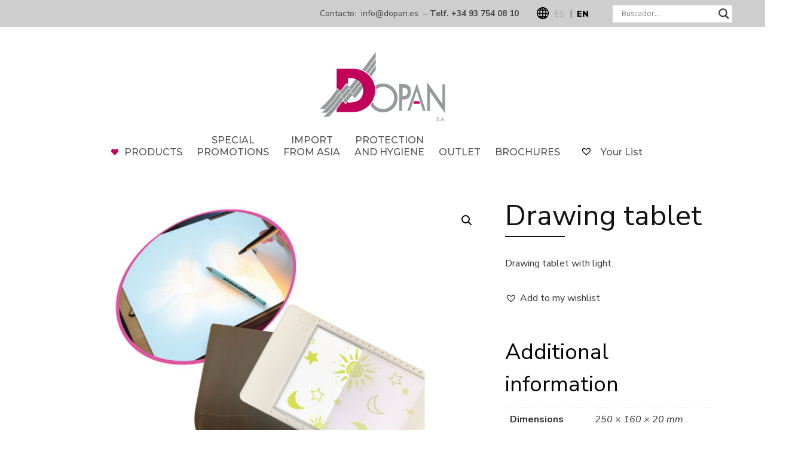

--- FILE ---
content_type: text/html; charset=UTF-8
request_url: https://dopan.es/en/shop/infantil_bebes-en/drawing-tablet/
body_size: 26575
content:
<!DOCTYPE html>
<!-- Open HTML -->
<html lang="en-US">
	<!-- Open Head -->
	<head>
				<meta charset="UTF-8"/>

<meta name="viewport" content="width=device-width, initial-scale=1, maximum-scale=1">


<link rel="pingback" href="https://dopan.es/xmlrpc.php"/>


            <link rel="shortcut icon" href="https://dopan.es/wp-content/uploads/2020/09/favicon.png" />
    <meta name='robots' content='index, follow, max-image-preview:large, max-snippet:-1, max-video-preview:-1' />
	<style>img:is([sizes="auto" i], [sizes^="auto," i]) { contain-intrinsic-size: 3000px 1500px }</style>
	
	<!-- This site is optimized with the Yoast SEO plugin v26.2 - https://yoast.com/wordpress/plugins/seo/ -->
	<title>Drawing tablet - Dopan</title>
	<meta name="description" content="Drawing tablet with light." />
	<link rel="canonical" href="https://dopan.es/en/shop/infantil_bebes-en/drawing-tablet/" />
	<meta property="og:locale" content="en_US" />
	<meta property="og:type" content="article" />
	<meta property="og:title" content="Drawing tablet - Dopan" />
	<meta property="og:description" content="Drawing tablet with light." />
	<meta property="og:url" content="https://dopan.es/en/shop/infantil_bebes-en/drawing-tablet/" />
	<meta property="og:site_name" content="Dopan" />
	<meta property="article:modified_time" content="2022-10-03T10:36:50+00:00" />
	<meta property="og:image" content="https://dopan.es/wp-content/uploads/2022/10/20310-Drawing-tablet.jpg" />
	<meta property="og:image:width" content="1920" />
	<meta property="og:image:height" content="1280" />
	<meta property="og:image:type" content="image/jpeg" />
	<meta name="twitter:card" content="summary_large_image" />
	<meta name="twitter:label1" content="Est. reading time" />
	<meta name="twitter:data1" content="1 minute" />
	<script type="application/ld+json" class="yoast-schema-graph">{"@context":"https://schema.org","@graph":[{"@type":"WebPage","@id":"https://dopan.es/en/shop/infantil_bebes-en/drawing-tablet/","url":"https://dopan.es/en/shop/infantil_bebes-en/drawing-tablet/","name":"Drawing tablet - Dopan","isPartOf":{"@id":"https://dopan.es/en/#website"},"primaryImageOfPage":{"@id":"https://dopan.es/en/shop/infantil_bebes-en/drawing-tablet/#primaryimage"},"image":{"@id":"https://dopan.es/en/shop/infantil_bebes-en/drawing-tablet/#primaryimage"},"thumbnailUrl":"https://dopan.es/wp-content/uploads/2022/10/20310-Drawing-tablet.jpg","datePublished":"2021-05-05T12:02:17+00:00","dateModified":"2022-10-03T10:36:50+00:00","description":"Drawing tablet with light.","breadcrumb":{"@id":"https://dopan.es/en/shop/infantil_bebes-en/drawing-tablet/#breadcrumb"},"inLanguage":"en-US","potentialAction":[{"@type":"ReadAction","target":["https://dopan.es/en/shop/infantil_bebes-en/drawing-tablet/"]}]},{"@type":"ImageObject","inLanguage":"en-US","@id":"https://dopan.es/en/shop/infantil_bebes-en/drawing-tablet/#primaryimage","url":"https://dopan.es/wp-content/uploads/2022/10/20310-Drawing-tablet.jpg","contentUrl":"https://dopan.es/wp-content/uploads/2022/10/20310-Drawing-tablet.jpg","width":1920,"height":1280},{"@type":"BreadcrumbList","@id":"https://dopan.es/en/shop/infantil_bebes-en/drawing-tablet/#breadcrumb","itemListElement":[{"@type":"ListItem","position":1,"name":"Home","item":"https://dopan.es/en/"},{"@type":"ListItem","position":2,"name":"Shop","item":"https://dopan.es/shop/"},{"@type":"ListItem","position":3,"name":"Drawing tablet"}]},{"@type":"WebSite","@id":"https://dopan.es/en/#website","url":"https://dopan.es/en/","name":"Dopan","description":"Profesionales de la promoción publicitaria y regalos personalizados para empresas.","publisher":{"@id":"https://dopan.es/en/#organization"},"potentialAction":[{"@type":"SearchAction","target":{"@type":"EntryPoint","urlTemplate":"https://dopan.es/en/?s={search_term_string}"},"query-input":{"@type":"PropertyValueSpecification","valueRequired":true,"valueName":"search_term_string"}}],"inLanguage":"en-US"},{"@type":"Organization","@id":"https://dopan.es/en/#organization","name":"DOPAN, S.A.","url":"https://dopan.es/en/","logo":{"@type":"ImageObject","inLanguage":"en-US","@id":"https://dopan.es/en/#/schema/logo/image/","url":"https://dopan.es/wp-content/uploads/2020/09/dopan_logo.png","contentUrl":"https://dopan.es/wp-content/uploads/2020/09/dopan_logo.png","width":210,"height":116,"caption":"DOPAN, S.A."},"image":{"@id":"https://dopan.es/en/#/schema/logo/image/"}}]}</script>
	<!-- / Yoast SEO plugin. -->


<link rel='dns-prefetch' href='//fonts.googleapis.com' />
<link rel='preconnect' href='https://fonts.gstatic.com' crossorigin />
<link rel="alternate" type="application/rss+xml" title="Dopan &raquo; Feed" href="https://dopan.es/en/feed/" />
<link rel="alternate" type="application/rss+xml" title="Dopan &raquo; Comments Feed" href="https://dopan.es/en/comments/feed/" />
<link rel="alternate" type="application/rss+xml" title="Dopan &raquo; Drawing tablet Comments Feed" href="https://dopan.es/en/shop/infantil_bebes-en/drawing-tablet/feed/" />
<script type="text/javascript">
/* <![CDATA[ */
window._wpemojiSettings = {"baseUrl":"https:\/\/s.w.org\/images\/core\/emoji\/16.0.1\/72x72\/","ext":".png","svgUrl":"https:\/\/s.w.org\/images\/core\/emoji\/16.0.1\/svg\/","svgExt":".svg","source":{"concatemoji":"https:\/\/dopan.es\/wp-includes\/js\/wp-emoji-release.min.js?ver=6.8.3"}};
/*! This file is auto-generated */
!function(s,n){var o,i,e;function c(e){try{var t={supportTests:e,timestamp:(new Date).valueOf()};sessionStorage.setItem(o,JSON.stringify(t))}catch(e){}}function p(e,t,n){e.clearRect(0,0,e.canvas.width,e.canvas.height),e.fillText(t,0,0);var t=new Uint32Array(e.getImageData(0,0,e.canvas.width,e.canvas.height).data),a=(e.clearRect(0,0,e.canvas.width,e.canvas.height),e.fillText(n,0,0),new Uint32Array(e.getImageData(0,0,e.canvas.width,e.canvas.height).data));return t.every(function(e,t){return e===a[t]})}function u(e,t){e.clearRect(0,0,e.canvas.width,e.canvas.height),e.fillText(t,0,0);for(var n=e.getImageData(16,16,1,1),a=0;a<n.data.length;a++)if(0!==n.data[a])return!1;return!0}function f(e,t,n,a){switch(t){case"flag":return n(e,"\ud83c\udff3\ufe0f\u200d\u26a7\ufe0f","\ud83c\udff3\ufe0f\u200b\u26a7\ufe0f")?!1:!n(e,"\ud83c\udde8\ud83c\uddf6","\ud83c\udde8\u200b\ud83c\uddf6")&&!n(e,"\ud83c\udff4\udb40\udc67\udb40\udc62\udb40\udc65\udb40\udc6e\udb40\udc67\udb40\udc7f","\ud83c\udff4\u200b\udb40\udc67\u200b\udb40\udc62\u200b\udb40\udc65\u200b\udb40\udc6e\u200b\udb40\udc67\u200b\udb40\udc7f");case"emoji":return!a(e,"\ud83e\udedf")}return!1}function g(e,t,n,a){var r="undefined"!=typeof WorkerGlobalScope&&self instanceof WorkerGlobalScope?new OffscreenCanvas(300,150):s.createElement("canvas"),o=r.getContext("2d",{willReadFrequently:!0}),i=(o.textBaseline="top",o.font="600 32px Arial",{});return e.forEach(function(e){i[e]=t(o,e,n,a)}),i}function t(e){var t=s.createElement("script");t.src=e,t.defer=!0,s.head.appendChild(t)}"undefined"!=typeof Promise&&(o="wpEmojiSettingsSupports",i=["flag","emoji"],n.supports={everything:!0,everythingExceptFlag:!0},e=new Promise(function(e){s.addEventListener("DOMContentLoaded",e,{once:!0})}),new Promise(function(t){var n=function(){try{var e=JSON.parse(sessionStorage.getItem(o));if("object"==typeof e&&"number"==typeof e.timestamp&&(new Date).valueOf()<e.timestamp+604800&&"object"==typeof e.supportTests)return e.supportTests}catch(e){}return null}();if(!n){if("undefined"!=typeof Worker&&"undefined"!=typeof OffscreenCanvas&&"undefined"!=typeof URL&&URL.createObjectURL&&"undefined"!=typeof Blob)try{var e="postMessage("+g.toString()+"("+[JSON.stringify(i),f.toString(),p.toString(),u.toString()].join(",")+"));",a=new Blob([e],{type:"text/javascript"}),r=new Worker(URL.createObjectURL(a),{name:"wpTestEmojiSupports"});return void(r.onmessage=function(e){c(n=e.data),r.terminate(),t(n)})}catch(e){}c(n=g(i,f,p,u))}t(n)}).then(function(e){for(var t in e)n.supports[t]=e[t],n.supports.everything=n.supports.everything&&n.supports[t],"flag"!==t&&(n.supports.everythingExceptFlag=n.supports.everythingExceptFlag&&n.supports[t]);n.supports.everythingExceptFlag=n.supports.everythingExceptFlag&&!n.supports.flag,n.DOMReady=!1,n.readyCallback=function(){n.DOMReady=!0}}).then(function(){return e}).then(function(){var e;n.supports.everything||(n.readyCallback(),(e=n.source||{}).concatemoji?t(e.concatemoji):e.wpemoji&&e.twemoji&&(t(e.twemoji),t(e.wpemoji)))}))}((window,document),window._wpemojiSettings);
/* ]]> */
</script>
<link rel='stylesheet' id='vc_extensions_admin_individual_hotspot-css' property='stylesheet' href='https://dopan.es/wp-content/plugins/vc-extensions-hotspot/css/admin_icon.css?ver=6.8.3' type='text/css' media='all' />
<style id='wp-emoji-styles-inline-css' type='text/css'>

	img.wp-smiley, img.emoji {
		display: inline !important;
		border: none !important;
		box-shadow: none !important;
		height: 1em !important;
		width: 1em !important;
		margin: 0 0.07em !important;
		vertical-align: -0.1em !important;
		background: none !important;
		padding: 0 !important;
	}
</style>
<link rel='stylesheet' id='wp-block-library-css' property='stylesheet' href='https://dopan.es/wp-includes/css/dist/block-library/style.min.css?ver=6.8.3' type='text/css' media='all' />
<style id='classic-theme-styles-inline-css' type='text/css'>
/*! This file is auto-generated */
.wp-block-button__link{color:#fff;background-color:#32373c;border-radius:9999px;box-shadow:none;text-decoration:none;padding:calc(.667em + 2px) calc(1.333em + 2px);font-size:1.125em}.wp-block-file__button{background:#32373c;color:#fff;text-decoration:none}
</style>
<style id='filebird-block-filebird-gallery-style-inline-css' type='text/css'>
ul.filebird-block-filebird-gallery{margin:auto!important;padding:0!important;width:100%}ul.filebird-block-filebird-gallery.layout-grid{display:grid;grid-gap:20px;align-items:stretch;grid-template-columns:repeat(var(--columns),1fr);justify-items:stretch}ul.filebird-block-filebird-gallery.layout-grid li img{border:1px solid #ccc;box-shadow:2px 2px 6px 0 rgba(0,0,0,.3);height:100%;max-width:100%;-o-object-fit:cover;object-fit:cover;width:100%}ul.filebird-block-filebird-gallery.layout-masonry{-moz-column-count:var(--columns);-moz-column-gap:var(--space);column-gap:var(--space);-moz-column-width:var(--min-width);columns:var(--min-width) var(--columns);display:block;overflow:auto}ul.filebird-block-filebird-gallery.layout-masonry li{margin-bottom:var(--space)}ul.filebird-block-filebird-gallery li{list-style:none}ul.filebird-block-filebird-gallery li figure{height:100%;margin:0;padding:0;position:relative;width:100%}ul.filebird-block-filebird-gallery li figure figcaption{background:linear-gradient(0deg,rgba(0,0,0,.7),rgba(0,0,0,.3) 70%,transparent);bottom:0;box-sizing:border-box;color:#fff;font-size:.8em;margin:0;max-height:100%;overflow:auto;padding:3em .77em .7em;position:absolute;text-align:center;width:100%;z-index:2}ul.filebird-block-filebird-gallery li figure figcaption a{color:inherit}

</style>
<style id='global-styles-inline-css' type='text/css'>
:root{--wp--preset--aspect-ratio--square: 1;--wp--preset--aspect-ratio--4-3: 4/3;--wp--preset--aspect-ratio--3-4: 3/4;--wp--preset--aspect-ratio--3-2: 3/2;--wp--preset--aspect-ratio--2-3: 2/3;--wp--preset--aspect-ratio--16-9: 16/9;--wp--preset--aspect-ratio--9-16: 9/16;--wp--preset--color--black: #000000;--wp--preset--color--cyan-bluish-gray: #abb8c3;--wp--preset--color--white: #ffffff;--wp--preset--color--pale-pink: #f78da7;--wp--preset--color--vivid-red: #cf2e2e;--wp--preset--color--luminous-vivid-orange: #ff6900;--wp--preset--color--luminous-vivid-amber: #fcb900;--wp--preset--color--light-green-cyan: #7bdcb5;--wp--preset--color--vivid-green-cyan: #00d084;--wp--preset--color--pale-cyan-blue: #8ed1fc;--wp--preset--color--vivid-cyan-blue: #0693e3;--wp--preset--color--vivid-purple: #9b51e0;--wp--preset--gradient--vivid-cyan-blue-to-vivid-purple: linear-gradient(135deg,rgba(6,147,227,1) 0%,rgb(155,81,224) 100%);--wp--preset--gradient--light-green-cyan-to-vivid-green-cyan: linear-gradient(135deg,rgb(122,220,180) 0%,rgb(0,208,130) 100%);--wp--preset--gradient--luminous-vivid-amber-to-luminous-vivid-orange: linear-gradient(135deg,rgba(252,185,0,1) 0%,rgba(255,105,0,1) 100%);--wp--preset--gradient--luminous-vivid-orange-to-vivid-red: linear-gradient(135deg,rgba(255,105,0,1) 0%,rgb(207,46,46) 100%);--wp--preset--gradient--very-light-gray-to-cyan-bluish-gray: linear-gradient(135deg,rgb(238,238,238) 0%,rgb(169,184,195) 100%);--wp--preset--gradient--cool-to-warm-spectrum: linear-gradient(135deg,rgb(74,234,220) 0%,rgb(151,120,209) 20%,rgb(207,42,186) 40%,rgb(238,44,130) 60%,rgb(251,105,98) 80%,rgb(254,248,76) 100%);--wp--preset--gradient--blush-light-purple: linear-gradient(135deg,rgb(255,206,236) 0%,rgb(152,150,240) 100%);--wp--preset--gradient--blush-bordeaux: linear-gradient(135deg,rgb(254,205,165) 0%,rgb(254,45,45) 50%,rgb(107,0,62) 100%);--wp--preset--gradient--luminous-dusk: linear-gradient(135deg,rgb(255,203,112) 0%,rgb(199,81,192) 50%,rgb(65,88,208) 100%);--wp--preset--gradient--pale-ocean: linear-gradient(135deg,rgb(255,245,203) 0%,rgb(182,227,212) 50%,rgb(51,167,181) 100%);--wp--preset--gradient--electric-grass: linear-gradient(135deg,rgb(202,248,128) 0%,rgb(113,206,126) 100%);--wp--preset--gradient--midnight: linear-gradient(135deg,rgb(2,3,129) 0%,rgb(40,116,252) 100%);--wp--preset--font-size--small: 13px;--wp--preset--font-size--medium: 20px;--wp--preset--font-size--large: 36px;--wp--preset--font-size--x-large: 42px;--wp--preset--spacing--20: 0.44rem;--wp--preset--spacing--30: 0.67rem;--wp--preset--spacing--40: 1rem;--wp--preset--spacing--50: 1.5rem;--wp--preset--spacing--60: 2.25rem;--wp--preset--spacing--70: 3.38rem;--wp--preset--spacing--80: 5.06rem;--wp--preset--shadow--natural: 6px 6px 9px rgba(0, 0, 0, 0.2);--wp--preset--shadow--deep: 12px 12px 50px rgba(0, 0, 0, 0.4);--wp--preset--shadow--sharp: 6px 6px 0px rgba(0, 0, 0, 0.2);--wp--preset--shadow--outlined: 6px 6px 0px -3px rgba(255, 255, 255, 1), 6px 6px rgba(0, 0, 0, 1);--wp--preset--shadow--crisp: 6px 6px 0px rgba(0, 0, 0, 1);}:where(.is-layout-flex){gap: 0.5em;}:where(.is-layout-grid){gap: 0.5em;}body .is-layout-flex{display: flex;}.is-layout-flex{flex-wrap: wrap;align-items: center;}.is-layout-flex > :is(*, div){margin: 0;}body .is-layout-grid{display: grid;}.is-layout-grid > :is(*, div){margin: 0;}:where(.wp-block-columns.is-layout-flex){gap: 2em;}:where(.wp-block-columns.is-layout-grid){gap: 2em;}:where(.wp-block-post-template.is-layout-flex){gap: 1.25em;}:where(.wp-block-post-template.is-layout-grid){gap: 1.25em;}.has-black-color{color: var(--wp--preset--color--black) !important;}.has-cyan-bluish-gray-color{color: var(--wp--preset--color--cyan-bluish-gray) !important;}.has-white-color{color: var(--wp--preset--color--white) !important;}.has-pale-pink-color{color: var(--wp--preset--color--pale-pink) !important;}.has-vivid-red-color{color: var(--wp--preset--color--vivid-red) !important;}.has-luminous-vivid-orange-color{color: var(--wp--preset--color--luminous-vivid-orange) !important;}.has-luminous-vivid-amber-color{color: var(--wp--preset--color--luminous-vivid-amber) !important;}.has-light-green-cyan-color{color: var(--wp--preset--color--light-green-cyan) !important;}.has-vivid-green-cyan-color{color: var(--wp--preset--color--vivid-green-cyan) !important;}.has-pale-cyan-blue-color{color: var(--wp--preset--color--pale-cyan-blue) !important;}.has-vivid-cyan-blue-color{color: var(--wp--preset--color--vivid-cyan-blue) !important;}.has-vivid-purple-color{color: var(--wp--preset--color--vivid-purple) !important;}.has-black-background-color{background-color: var(--wp--preset--color--black) !important;}.has-cyan-bluish-gray-background-color{background-color: var(--wp--preset--color--cyan-bluish-gray) !important;}.has-white-background-color{background-color: var(--wp--preset--color--white) !important;}.has-pale-pink-background-color{background-color: var(--wp--preset--color--pale-pink) !important;}.has-vivid-red-background-color{background-color: var(--wp--preset--color--vivid-red) !important;}.has-luminous-vivid-orange-background-color{background-color: var(--wp--preset--color--luminous-vivid-orange) !important;}.has-luminous-vivid-amber-background-color{background-color: var(--wp--preset--color--luminous-vivid-amber) !important;}.has-light-green-cyan-background-color{background-color: var(--wp--preset--color--light-green-cyan) !important;}.has-vivid-green-cyan-background-color{background-color: var(--wp--preset--color--vivid-green-cyan) !important;}.has-pale-cyan-blue-background-color{background-color: var(--wp--preset--color--pale-cyan-blue) !important;}.has-vivid-cyan-blue-background-color{background-color: var(--wp--preset--color--vivid-cyan-blue) !important;}.has-vivid-purple-background-color{background-color: var(--wp--preset--color--vivid-purple) !important;}.has-black-border-color{border-color: var(--wp--preset--color--black) !important;}.has-cyan-bluish-gray-border-color{border-color: var(--wp--preset--color--cyan-bluish-gray) !important;}.has-white-border-color{border-color: var(--wp--preset--color--white) !important;}.has-pale-pink-border-color{border-color: var(--wp--preset--color--pale-pink) !important;}.has-vivid-red-border-color{border-color: var(--wp--preset--color--vivid-red) !important;}.has-luminous-vivid-orange-border-color{border-color: var(--wp--preset--color--luminous-vivid-orange) !important;}.has-luminous-vivid-amber-border-color{border-color: var(--wp--preset--color--luminous-vivid-amber) !important;}.has-light-green-cyan-border-color{border-color: var(--wp--preset--color--light-green-cyan) !important;}.has-vivid-green-cyan-border-color{border-color: var(--wp--preset--color--vivid-green-cyan) !important;}.has-pale-cyan-blue-border-color{border-color: var(--wp--preset--color--pale-cyan-blue) !important;}.has-vivid-cyan-blue-border-color{border-color: var(--wp--preset--color--vivid-cyan-blue) !important;}.has-vivid-purple-border-color{border-color: var(--wp--preset--color--vivid-purple) !important;}.has-vivid-cyan-blue-to-vivid-purple-gradient-background{background: var(--wp--preset--gradient--vivid-cyan-blue-to-vivid-purple) !important;}.has-light-green-cyan-to-vivid-green-cyan-gradient-background{background: var(--wp--preset--gradient--light-green-cyan-to-vivid-green-cyan) !important;}.has-luminous-vivid-amber-to-luminous-vivid-orange-gradient-background{background: var(--wp--preset--gradient--luminous-vivid-amber-to-luminous-vivid-orange) !important;}.has-luminous-vivid-orange-to-vivid-red-gradient-background{background: var(--wp--preset--gradient--luminous-vivid-orange-to-vivid-red) !important;}.has-very-light-gray-to-cyan-bluish-gray-gradient-background{background: var(--wp--preset--gradient--very-light-gray-to-cyan-bluish-gray) !important;}.has-cool-to-warm-spectrum-gradient-background{background: var(--wp--preset--gradient--cool-to-warm-spectrum) !important;}.has-blush-light-purple-gradient-background{background: var(--wp--preset--gradient--blush-light-purple) !important;}.has-blush-bordeaux-gradient-background{background: var(--wp--preset--gradient--blush-bordeaux) !important;}.has-luminous-dusk-gradient-background{background: var(--wp--preset--gradient--luminous-dusk) !important;}.has-pale-ocean-gradient-background{background: var(--wp--preset--gradient--pale-ocean) !important;}.has-electric-grass-gradient-background{background: var(--wp--preset--gradient--electric-grass) !important;}.has-midnight-gradient-background{background: var(--wp--preset--gradient--midnight) !important;}.has-small-font-size{font-size: var(--wp--preset--font-size--small) !important;}.has-medium-font-size{font-size: var(--wp--preset--font-size--medium) !important;}.has-large-font-size{font-size: var(--wp--preset--font-size--large) !important;}.has-x-large-font-size{font-size: var(--wp--preset--font-size--x-large) !important;}
:where(.wp-block-post-template.is-layout-flex){gap: 1.25em;}:where(.wp-block-post-template.is-layout-grid){gap: 1.25em;}
:where(.wp-block-columns.is-layout-flex){gap: 2em;}:where(.wp-block-columns.is-layout-grid){gap: 2em;}
:root :where(.wp-block-pullquote){font-size: 1.5em;line-height: 1.6;}
</style>
<link rel='stylesheet' id='contact-form-7-css' property='stylesheet' href='https://dopan.es/wp-content/plugins/contact-form-7/includes/css/styles.css?ver=6.1.2' type='text/css' media='all' />
<link rel='stylesheet' id='wpmenucart-icons-css' property='stylesheet' href='https://dopan.es/wp-content/plugins/woocommerce-menu-bar-cart/assets/css/wpmenucart-icons.min.css?ver=2.14.12' type='text/css' media='all' />
<style id='wpmenucart-icons-inline-css' type='text/css'>
@font-face{font-family:WPMenuCart;src:url(https://dopan.es/wp-content/plugins/woocommerce-menu-bar-cart/assets/fonts/WPMenuCart.eot);src:url(https://dopan.es/wp-content/plugins/woocommerce-menu-bar-cart/assets/fonts/WPMenuCart.eot?#iefix) format('embedded-opentype'),url(https://dopan.es/wp-content/plugins/woocommerce-menu-bar-cart/assets/fonts/WPMenuCart.woff2) format('woff2'),url(https://dopan.es/wp-content/plugins/woocommerce-menu-bar-cart/assets/fonts/WPMenuCart.woff) format('woff'),url(https://dopan.es/wp-content/plugins/woocommerce-menu-bar-cart/assets/fonts/WPMenuCart.ttf) format('truetype'),url(https://dopan.es/wp-content/plugins/woocommerce-menu-bar-cart/assets/fonts/WPMenuCart.svg#WPMenuCart) format('svg');font-weight:400;font-style:normal;font-display:swap}
</style>
<link rel='stylesheet' id='wpmenucart-css' property='stylesheet' href='https://dopan.es/wp-content/plugins/woocommerce-menu-bar-cart/assets/css/wpmenucart-main.min.css?ver=2.14.12' type='text/css' media='all' />
<style id='wpmenucart-inline-css' type='text/css'>
.et-cart-info { display:none !important; } .site-header-cart { display:none !important; }
</style>
<link rel='stylesheet' id='photoswipe-css' property='stylesheet' href='https://dopan.es/wp-content/plugins/woocommerce/assets/css/photoswipe/photoswipe.min.css?ver=10.1.2' type='text/css' media='all' />
<link rel='stylesheet' id='photoswipe-default-skin-css' property='stylesheet' href='https://dopan.es/wp-content/plugins/woocommerce/assets/css/photoswipe/default-skin/default-skin.min.css?ver=10.1.2' type='text/css' media='all' />
<link rel='stylesheet' id='woocommerce-layout-css' property='stylesheet' href='https://dopan.es/wp-content/plugins/woocommerce/assets/css/woocommerce-layout.css?ver=10.1.2' type='text/css' media='all' />
<link rel='stylesheet' id='woocommerce-smallscreen-css' property='stylesheet' href='https://dopan.es/wp-content/plugins/woocommerce/assets/css/woocommerce-smallscreen.css?ver=10.1.2' type='text/css' media='only screen and (max-width: 768px)' />
<link rel='stylesheet' id='woocommerce-general-css' property='stylesheet' href='https://dopan.es/wp-content/plugins/woocommerce/assets/css/woocommerce.css?ver=10.1.2' type='text/css' media='all' />
<style id='woocommerce-inline-inline-css' type='text/css'>
.woocommerce form .form-row .required { visibility: visible; }
</style>
<link rel='stylesheet' id='wpml-legacy-horizontal-list-0-css' property='stylesheet' href='https://dopan.es/wp-content/plugins/sitepress-multilingual-cms/templates/language-switchers/legacy-list-horizontal/style.min.css?ver=1' type='text/css' media='all' />
<style id='wpml-legacy-horizontal-list-0-inline-css' type='text/css'>
.wpml-ls-statics-shortcode_actions a, .wpml-ls-statics-shortcode_actions .wpml-ls-sub-menu a, .wpml-ls-statics-shortcode_actions .wpml-ls-sub-menu a:link, .wpml-ls-statics-shortcode_actions li:not(.wpml-ls-current-language) .wpml-ls-link, .wpml-ls-statics-shortcode_actions li:not(.wpml-ls-current-language) .wpml-ls-link:link {color:#aaaaaa;}.wpml-ls-statics-shortcode_actions .wpml-ls-sub-menu a:hover,.wpml-ls-statics-shortcode_actions .wpml-ls-sub-menu a:focus, .wpml-ls-statics-shortcode_actions .wpml-ls-sub-menu a:link:hover, .wpml-ls-statics-shortcode_actions .wpml-ls-sub-menu a:link:focus {color:#000000;}.wpml-ls-statics-shortcode_actions .wpml-ls-current-language > a {color:#444444;}.wpml-ls-statics-shortcode_actions .wpml-ls-current-language:hover>a, .wpml-ls-statics-shortcode_actions .wpml-ls-current-language>a:focus {color:#000000;}
</style>
<link rel='stylesheet' id='brands-styles-css' property='stylesheet' href='https://dopan.es/wp-content/plugins/woocommerce/assets/css/brands.css?ver=10.1.2' type='text/css' media='all' />
<link rel='preload' as='font' type='font/woff2' crossorigin='anonymous' id='tinvwl-webfont-font-css' property='stylesheet' href='https://dopan.es/wp-content/plugins/ti-woocommerce-wishlist/assets/fonts/tinvwl-webfont.woff2?ver=xu2uyi'  media='all' />
<link rel='stylesheet' id='tinvwl-webfont-css' property='stylesheet' href='https://dopan.es/wp-content/plugins/ti-woocommerce-wishlist/assets/css/webfont.min.css?ver=2.10.0' type='text/css' media='all' />
<link rel='stylesheet' id='tinvwl-css' property='stylesheet' href='https://dopan.es/wp-content/plugins/ti-woocommerce-wishlist/assets/css/public.min.css?ver=2.10.0' type='text/css' media='all' />
<link rel='stylesheet' id='redux-extendify-styles-css' property='stylesheet' href='https://dopan.es/wp-content/themes/yolo-rubino/framework/core/ReduxCore/assets/css/extendify-utilities.css?ver=4.4.0' type='text/css' media='all' />
<link rel='stylesheet' id='yolo-megamenu-animate-css' property='stylesheet' href='https://dopan.es/wp-content/themes/yolo-rubino/framework/core/megamenu/assets/css/animate.css' type='text/css' media='all' />
<link rel='stylesheet' id='bootstrap-css' property='stylesheet' href='https://dopan.es/wp-content/themes/yolo-rubino/assets/plugins/bootstrap/css/bootstrap.min.css' type='text/css' media='all' />
<link rel='stylesheet' id='font-awesome-css' property='stylesheet' href='https://dopan.es/wp-content/themes/yolo-rubino/assets/plugins/fonts-awesome/css/font-awesome.min.css' type='text/css' media='all' />
<link rel='stylesheet' id='font-awesome-5-css' property='stylesheet' href='https://dopan.es/wp-content/plugins/breadcrumb/assets/admin/css/fontawesome.css?ver=6.8.3' type='text/css' media='all' />
<link rel='stylesheet' id='ionicon-font-css' property='stylesheet' href='https://dopan.es/wp-content/themes/yolo-rubino/assets/plugins/ionicons/fonts/ionicons.css' type='text/css' media='all' />
<link rel='stylesheet' id='elegant-font-css' property='stylesheet' href='https://dopan.es/wp-content/themes/yolo-rubino/assets/plugins/elegant-font/css/style.css' type='text/css' media='all' />
<link rel='stylesheet' id='prettyPhoto-css' property='stylesheet' href='https://dopan.es/wp-content/plugins/yolo-rubino-framework//assets/plugins/prettyPhoto/css/prettyPhoto.min.css?ver=6.8.3' type='text/css' media='all' />
<link rel='stylesheet' id='slick-css' property='stylesheet' href='https://dopan.es/wp-content/plugins/yolo-rubino-framework//assets/plugins/slick/slick.css?ver=6.8.3' type='text/css' media='all' />
<link rel='stylesheet' id='yolo-framework-style-css' property='stylesheet' href='https://dopan.es/wp-content/themes/yolo-rubino/assets/css/yolo.css' type='text/css' media='all' />
<link rel='stylesheet' id='yolo-custom-style-css' property='stylesheet' href='https://dopan.es/wp-content/uploads/yolo-custom-css/custom-style.css' type='text/css' media='all' />
<link rel='stylesheet' id='yolo-style-css' property='stylesheet' href='https://dopan.es/wp-content/themes/yolo-rubino/style.css' type='text/css' media='all' />
<link rel='stylesheet' id='wpdreams-asl-basic-css' property='stylesheet' href='https://dopan.es/wp-content/plugins/ajax-search-lite/css/style.basic.css?ver=4.13.2' type='text/css' media='all' />
<style id='wpdreams-asl-basic-inline-css' type='text/css'>

					div[id*='ajaxsearchlitesettings'].searchsettings .asl_option_inner label {
						font-size: 0px !important;
						color: rgba(0, 0, 0, 0);
					}
					div[id*='ajaxsearchlitesettings'].searchsettings .asl_option_inner label:after {
						font-size: 11px !important;
						position: absolute;
						top: 0;
						left: 0;
						z-index: 1;
					}
					.asl_w_container {
						width: 100%;
						margin: 0px 0px 0px 0px;
						min-width: 200px;
					}
					div[id*='ajaxsearchlite'].asl_m {
						width: 100%;
					}
					div[id*='ajaxsearchliteres'].wpdreams_asl_results div.resdrg span.highlighted {
						font-weight: bold;
						color: rgba(217, 49, 43, 1);
						background-color: rgba(238, 238, 238, 1);
					}
					div[id*='ajaxsearchliteres'].wpdreams_asl_results .results img.asl_image {
						width: 70px;
						height: 70px;
						object-fit: cover;
					}
					div[id*='ajaxsearchlite'].asl_r .results {
						max-height: none;
					}
					div[id*='ajaxsearchlite'].asl_r {
						position: absolute;
					}
				
						div.asl_r.asl_w.vertical .results .item::after {
							display: block;
							position: absolute;
							bottom: 0;
							content: '';
							height: 1px;
							width: 100%;
							background: #D8D8D8;
						}
						div.asl_r.asl_w.vertical .results .item.asl_last_item::after {
							display: none;
						}
					
</style>
<link rel='stylesheet' id='wpdreams-asl-instance-css' property='stylesheet' href='https://dopan.es/wp-content/plugins/ajax-search-lite/css/style-underline.css?ver=4.13.2' type='text/css' media='all' />
<link rel='stylesheet' id='ylp-product-css' property='stylesheet' href='https://dopan.es/wp-content/plugins/yl_products_layouts_rubino/assets/css/yl_product.css?ver=6.8.3' type='text/css' media='all' />
<link rel='stylesheet' id='bootstrap-tooltip-css' property='stylesheet' href='https://dopan.es/wp-content/plugins/yl_products_layouts_rubino/assets/plugins/bootstrap/css/tooltip.css?ver=6.8.3' type='text/css' media='all' />
<link rel="preload" as="style" href="https://fonts.googleapis.com/css?family=Nunito%20Sans:200,300,400,600,700,800,900,200italic,300italic,400italic,600italic,700italic,800italic,900italic%7CSource%20Sans%20Pro:200,300,400,600,700,900,200italic,300italic,400italic,600italic,700italic,900italic%7CMontserrat:500&#038;subset=latin&#038;display=swap&#038;ver=1747244867" /><link rel="stylesheet" href="https://fonts.googleapis.com/css?family=Nunito%20Sans:200,300,400,600,700,800,900,200italic,300italic,400italic,600italic,700italic,800italic,900italic%7CSource%20Sans%20Pro:200,300,400,600,700,900,200italic,300italic,400italic,600italic,700italic,900italic%7CMontserrat:500&#038;subset=latin&#038;display=swap&#038;ver=1747244867" media="print" onload="this.media='all'"><noscript><link rel="stylesheet" href="https://fonts.googleapis.com/css?family=Nunito%20Sans:200,300,400,600,700,800,900,200italic,300italic,400italic,600italic,700italic,800italic,900italic%7CSource%20Sans%20Pro:200,300,400,600,700,900,200italic,300italic,400italic,600italic,700italic,900italic%7CMontserrat:500&#038;subset=latin&#038;display=swap&#038;ver=1747244867" /></noscript><link rel='stylesheet' id='child-style-css' property='stylesheet' href='https://dopan.es/wp-content/themes/yolo-rubino-child/style.css?ver=6.8.3' type='text/css' media='all' />
<script type="text/template" id="tmpl-variation-template">
	<div class="woocommerce-variation-description">{{{ data.variation.variation_description }}}</div>
	<div class="woocommerce-variation-price">{{{ data.variation.price_html }}}</div>
	<div class="woocommerce-variation-availability">{{{ data.variation.availability_html }}}</div>
</script>
<script type="text/template" id="tmpl-unavailable-variation-template">
	<p role="alert">Sorry, this product is unavailable. Please choose a different combination.</p>
</script>
<script type="text/javascript" src="https://dopan.es/wp-includes/js/jquery/jquery.min.js?ver=3.7.1" id="jquery-core-js"></script>
<script type="text/javascript" src="https://dopan.es/wp-includes/js/jquery/jquery-migrate.min.js?ver=3.4.1" id="jquery-migrate-js"></script>
<script type="text/javascript" src="https://dopan.es/wp-content/plugins/woocommerce/assets/js/zoom/jquery.zoom.min.js?ver=1.7.21-wc.10.1.2" id="zoom-js" defer="defer" data-wp-strategy="defer"></script>
<script type="text/javascript" src="https://dopan.es/wp-content/plugins/woocommerce/assets/js/flexslider/jquery.flexslider.min.js?ver=2.7.2-wc.10.1.2" id="flexslider-js" defer="defer" data-wp-strategy="defer"></script>
<script type="text/javascript" src="https://dopan.es/wp-content/plugins/woocommerce/assets/js/photoswipe/photoswipe.min.js?ver=4.1.1-wc.10.1.2" id="photoswipe-js" defer="defer" data-wp-strategy="defer"></script>
<script type="text/javascript" src="https://dopan.es/wp-content/plugins/woocommerce/assets/js/photoswipe/photoswipe-ui-default.min.js?ver=4.1.1-wc.10.1.2" id="photoswipe-ui-default-js" defer="defer" data-wp-strategy="defer"></script>
<script type="text/javascript" id="wc-single-product-js-extra">
/* <![CDATA[ */
var wc_single_product_params = {"i18n_required_rating_text":"Please select a rating","i18n_rating_options":["1 of 5 stars","2 of 5 stars","3 of 5 stars","4 of 5 stars","5 of 5 stars"],"i18n_product_gallery_trigger_text":"View full-screen image gallery","review_rating_required":"yes","flexslider":{"rtl":false,"animation":"slide","smoothHeight":true,"directionNav":false,"controlNav":"thumbnails","slideshow":false,"animationSpeed":500,"animationLoop":false,"allowOneSlide":false},"zoom_enabled":"1","zoom_options":[],"photoswipe_enabled":"1","photoswipe_options":{"shareEl":false,"closeOnScroll":false,"history":false,"hideAnimationDuration":0,"showAnimationDuration":0},"flexslider_enabled":"1"};
/* ]]> */
</script>
<script type="text/javascript" src="https://dopan.es/wp-content/plugins/woocommerce/assets/js/frontend/single-product.min.js?ver=10.1.2" id="wc-single-product-js" defer="defer" data-wp-strategy="defer"></script>
<script type="text/javascript" src="https://dopan.es/wp-content/plugins/woocommerce/assets/js/jquery-blockui/jquery.blockUI.min.js?ver=2.7.0-wc.10.1.2" id="jquery-blockui-js" data-wp-strategy="defer"></script>
<script type="text/javascript" src="https://dopan.es/wp-content/plugins/woocommerce/assets/js/js-cookie/js.cookie.min.js?ver=2.1.4-wc.10.1.2" id="js-cookie-js" data-wp-strategy="defer"></script>
<script type="text/javascript" id="woocommerce-js-extra">
/* <![CDATA[ */
var woocommerce_params = {"ajax_url":"\/wp-admin\/admin-ajax.php?lang=en","wc_ajax_url":"\/en\/?wc-ajax=%%endpoint%%","i18n_password_show":"Show password","i18n_password_hide":"Hide password"};
/* ]]> */
</script>
<script type="text/javascript" src="https://dopan.es/wp-content/plugins/woocommerce/assets/js/frontend/woocommerce.min.js?ver=10.1.2" id="woocommerce-js" defer="defer" data-wp-strategy="defer"></script>
<script type="text/javascript" src="https://dopan.es/wp-includes/js/underscore.min.js?ver=1.13.7" id="underscore-js"></script>
<script type="text/javascript" id="wp-util-js-extra">
/* <![CDATA[ */
var _wpUtilSettings = {"ajax":{"url":"\/wp-admin\/admin-ajax.php"}};
/* ]]> */
</script>
<script type="text/javascript" src="https://dopan.es/wp-includes/js/wp-util.min.js?ver=6.8.3" id="wp-util-js"></script>
<script type="text/javascript" id="wc-add-to-cart-variation-js-extra">
/* <![CDATA[ */
var wc_add_to_cart_variation_params = {"wc_ajax_url":"\/en\/?wc-ajax=%%endpoint%%","i18n_no_matching_variations_text":"Sorry, no products matched your selection. Please choose a different combination.","i18n_make_a_selection_text":"Please select some product options before adding this product to your cart.","i18n_unavailable_text":"Sorry, this product is unavailable. Please choose a different combination.","i18n_reset_alert_text":"Your selection has been reset. Please select some product options before adding this product to your cart."};
/* ]]> */
</script>
<script type="text/javascript" src="https://dopan.es/wp-content/plugins/woocommerce/assets/js/frontend/add-to-cart-variation.min.js?ver=10.1.2" id="wc-add-to-cart-variation-js" defer="defer" data-wp-strategy="defer"></script>
<script type="text/javascript" src="https://dopan.es/wp-content/plugins/js_composer/assets/lib/vendor/node_modules/isotope-layout/dist/isotope.pkgd.min.js?ver=8.4.1" id="isotope-js"></script>
<script type="text/javascript" id="ylp-woo-js-extra">
/* <![CDATA[ */
var ylp_ln10 = {"product_compare":"Compare","product_wishList":"WishList","product_wishList_added":"Browse WishList","product_quickview":"Quick View","product_addtocart":"Add To Cart","product_viewcart":"View Cart","enter_keyword":"Please enter keyword to search","infinite_scroll_end_msg":"All posts displayed","ajax_msgText":"<div class=\"double-bounce1\"><\/div><div class=\"double-bounce2\"><\/div>","result_not_found":"Result not found"};
/* ]]> */
</script>
<script type="text/javascript" src="https://dopan.es/wp-content/plugins/yl_products_layouts_rubino/assets/js/ylp_product.js" id="ylp-woo-js"></script>
<script></script><link rel="https://api.w.org/" href="https://dopan.es/en/wp-json/" /><link rel="alternate" title="JSON" type="application/json" href="https://dopan.es/en/wp-json/wp/v2/product/10139" /><link rel="EditURI" type="application/rsd+xml" title="RSD" href="https://dopan.es/xmlrpc.php?rsd" />
<meta name="generator" content="WordPress 6.8.3" />
<meta name="generator" content="WooCommerce 10.1.2" />
<link rel='shortlink' href='https://dopan.es/en/?p=10139' />
<link rel="alternate" title="oEmbed (JSON)" type="application/json+oembed" href="https://dopan.es/en/wp-json/oembed/1.0/embed?url=https%3A%2F%2Fdopan.es%2Fen%2Fshop%2Finfantil_bebes-en%2Fdrawing-tablet%2F" />
<link rel="alternate" title="oEmbed (XML)" type="text/xml+oembed" href="https://dopan.es/en/wp-json/oembed/1.0/embed?url=https%3A%2F%2Fdopan.es%2Fen%2Fshop%2Finfantil_bebes-en%2Fdrawing-tablet%2F&#038;format=xml" />
<meta name="generator" content="WPML ver:4.8.1 stt:1,2;" />
<meta name="generator" content="Redux 4.4.0" /><style type="text/css" data-type="vc_shortcodes-custom-css">.vc_custom_1618255917027{border-top-width: 1px !important;padding-top: 2% !important;padding-bottom: 2% !important;background-image: url(https://dopan.es/wp-content/uploads/2021/04/bg-footer-01b-1.jpg?id=5165) !important;background-position: center !important;background-repeat: no-repeat !important;background-size: cover !important;border-top-color: #f0f0f0 !important;border-top-style: solid !important;}.vc_custom_1599655985276{padding-right: 0px !important;padding-left: 0px !important;background-position: center !important;background-repeat: no-repeat !important;background-size: cover !important;}.vc_custom_1635243628130{margin-top: 15px !important;margin-bottom: 30px !important;}.vc_custom_1631287242416{margin-top: 0px !important;margin-bottom: 0px !important;}.vc_custom_1635243837255{margin-top: 15px !important;margin-bottom: 30px !important;}.vc_custom_1635243806924{margin-top: 15px !important;margin-bottom: 15px !important;}.vc_custom_1635243763454{margin-top: 15px !important;margin-bottom: 15px !important;}.vc_custom_1635243712865{margin-top: 15px !important;margin-bottom: 15px !important;}.vc_custom_1487563864319{margin-top: 15px !important;margin-bottom: 30px !important;}</style>	<noscript><style>.woocommerce-product-gallery{ opacity: 1 !important; }</style></noscript>
					<link rel="preconnect" href="https://fonts.gstatic.com" crossorigin />
				<link rel="preload" as="style" href="//fonts.googleapis.com/css?family=Open+Sans&display=swap" />
								<link rel="stylesheet" href="//fonts.googleapis.com/css?family=Open+Sans&display=swap" media="all" />
				<meta name="generator" content="Powered by WPBakery Page Builder - drag and drop page builder for WordPress."/>
<meta name="generator" content="Powered by Slider Revolution 6.7.20 - responsive, Mobile-Friendly Slider Plugin for WordPress with comfortable drag and drop interface." />
			<script type="text/javascript">
				var ylp_ajaxurl = 'https://dopan.es/wp-admin/admin-ajax.php';
			</script>
			<script>function setREVStartSize(e){
			//window.requestAnimationFrame(function() {
				window.RSIW = window.RSIW===undefined ? window.innerWidth : window.RSIW;
				window.RSIH = window.RSIH===undefined ? window.innerHeight : window.RSIH;
				try {
					var pw = document.getElementById(e.c).parentNode.offsetWidth,
						newh;
					pw = pw===0 || isNaN(pw) || (e.l=="fullwidth" || e.layout=="fullwidth") ? window.RSIW : pw;
					e.tabw = e.tabw===undefined ? 0 : parseInt(e.tabw);
					e.thumbw = e.thumbw===undefined ? 0 : parseInt(e.thumbw);
					e.tabh = e.tabh===undefined ? 0 : parseInt(e.tabh);
					e.thumbh = e.thumbh===undefined ? 0 : parseInt(e.thumbh);
					e.tabhide = e.tabhide===undefined ? 0 : parseInt(e.tabhide);
					e.thumbhide = e.thumbhide===undefined ? 0 : parseInt(e.thumbhide);
					e.mh = e.mh===undefined || e.mh=="" || e.mh==="auto" ? 0 : parseInt(e.mh,0);
					if(e.layout==="fullscreen" || e.l==="fullscreen")
						newh = Math.max(e.mh,window.RSIH);
					else{
						e.gw = Array.isArray(e.gw) ? e.gw : [e.gw];
						for (var i in e.rl) if (e.gw[i]===undefined || e.gw[i]===0) e.gw[i] = e.gw[i-1];
						e.gh = e.el===undefined || e.el==="" || (Array.isArray(e.el) && e.el.length==0)? e.gh : e.el;
						e.gh = Array.isArray(e.gh) ? e.gh : [e.gh];
						for (var i in e.rl) if (e.gh[i]===undefined || e.gh[i]===0) e.gh[i] = e.gh[i-1];
											
						var nl = new Array(e.rl.length),
							ix = 0,
							sl;
						e.tabw = e.tabhide>=pw ? 0 : e.tabw;
						e.thumbw = e.thumbhide>=pw ? 0 : e.thumbw;
						e.tabh = e.tabhide>=pw ? 0 : e.tabh;
						e.thumbh = e.thumbhide>=pw ? 0 : e.thumbh;
						for (var i in e.rl) nl[i] = e.rl[i]<window.RSIW ? 0 : e.rl[i];
						sl = nl[0];
						for (var i in nl) if (sl>nl[i] && nl[i]>0) { sl = nl[i]; ix=i;}
						var m = pw>(e.gw[ix]+e.tabw+e.thumbw) ? 1 : (pw-(e.tabw+e.thumbw)) / (e.gw[ix]);
						newh =  (e.gh[ix] * m) + (e.tabh + e.thumbh);
					}
					var el = document.getElementById(e.c);
					if (el!==null && el) el.style.height = newh+"px";
					el = document.getElementById(e.c+"_wrapper");
					if (el!==null && el) {
						el.style.height = newh+"px";
						el.style.display = "block";
					}
				} catch(e){
					console.log("Failure at Presize of Slider:" + e)
				}
			//});
		  };</script>
		<style type="text/css" id="wp-custom-css">
			/*
.header-customize.header-customize-nav {
	display: none !important;
}
*/
.menu-wrapper .navbar-nav li.menu_style_column > .sub-menu > li > a {
	padding: 0 20px 0 20px !important;
	margin-bottom: 5px;
	font-weight: 500;
}
.menu-wrapper .navbar-nav li.menu_style_column > .sub-menu > li > a::after {
	display: none;
}
header.yolo-main-header .yolo-header-wrapper .navbar-nav li.menu-item-has-children ul.sub-menu li a {
	font-size: calc(var(--menu_font_size) - 4px);
}


.site-content-single-product .single-product-info .summary-product-wrap h1.product_title {
	padding-bottom: 10px;
	line-height: 1.1;
	margin-bottom: 30px;
}
.yolo-page-title-section .page-title-inner h1 {
	text-transform: none;
	font-weight: bold;
	text-shadow: 2px 2px 2px rgb(0 0 0 / 10%);
}
.yolo-page-title-section .yolo-breadcrumb-wrap ul.breadcrumbs > li {
	text-shadow: 0px 2px 2px rgb(0 0 0 / 10%);
}

.site-content-single-product .single-product-info .summary-product-wrap .product_meta > span {
	padding-bottom: 0;}

.product_meta span.posted_in {
	display: none !important;
}

.social-share-wrap {
	margin-top: 30px;
}
.desc-pcto p {
	margin-bottom: 0;
}

.header-4 .header-logo {
	height: 120px;
}

/* wishlist */
.navbar-nav > li.menu_style_dropdown > a > span {
	font-size: 0.9em;
	color: #000;
}
.contacto-topbar p {margin-bottom: 0 !important;
}

/* menu subcategorias */
.menu_subcat{
	padding-top: 550px;
	text-transform: uppercase;	
}

li.menu-item {
	line-height: 2.8em;
	font-size: 1em;
		color: #555;
}

li.current_page_item {
	font-size: 1.2em;
	font-weight: 700;
	color: #000;
}

/* TOP BAR */

.yolo-top-bar {
	line-height: 3em;
}
.yolo-top-bar .container {
  padding-right: 0px;
	margin-bottom: 40px
}
.yolo-top-bar .top-sidebar aside {
  display: inline-flex;
}
aside#block-15 {
	margin-left: 0;
}
.translate-icon {
	margin-bottom: 3px;
}
.wpml-ls-legacy-list-horizontal { padding: 0 !important}

.wpml-ls-legacy-dropdown {
	width: 4em;
}
.wpml-ls-legacy-dropdown a, .wpml-ls-legacy-dropdown a:hover {
	border: none;
	background-color: #cecece;
}
.wpml-ls-legacy-dropdown .wpml-ls-current-language:hover>a, .wpml-ls-legacy-dropdown a:focus, .wpml-ls-legacy-dropdown a:hover {background-color: #cecece}
li.wpml-ls-slot-shortcode_actions.wpml-ls-item.wpml-ls-item-en.wpml-ls-last-item {
	text-align: left}
}


/* Blog */
.entry-meta-info h1 {text-transform: none !important}

.site-content-single-post.has-sidebar {
	padding-top: 2%;
}

/* form newsletter */
.newsform {
	padding-bottom: 20px;
}
/* esconder recaptcha */
.grecaptcha-badge {
	display: none;
}

/* separador menu idiomas */
.wpml-ls-legacy-list-horizontal {
	border: medium none;
	clear: both;
	padding: 0;
}

.wpml-ls-legacy-list-horizontal .wpml-ls-item {
	position: relative;
}
 
.wpml-ls-item:first-child::after {
	content: "|";
	position: absolute;
	right: -2px;
	top: -9px;
	font-weight:400;
}


.wpml-ls-item:first-child a {
	padding-left: 0 !important;
}

figure.translate-icon img {
	margin-bottom: 10px;
	margin-right: 10px;
}
.wpml-ls-current-language {
	color: #000 !important;
	font-weight: 900
}

.site-content-single-product .single-product-info .summary-product-wrap .product_meta label {
	font-size: 0.9em;
}

.pdf-grid {
  display: grid;
  grid-template-columns: repeat(auto-fit, minmax(250px, 1fr));
  gap: 20px;
  margin: 40px 0;
}

.pdf-item {
  background: #fff;
  border: 1px solid #ddd;
  padding: 15px;
  text-align: center;
  border-radius: 8px;
  box-shadow: 0 2px 8px rgba(0,0,0,0.05);
  transition: transform 0.2s ease;
}

.pdf-item:hover {
  transform: translateY(-4px);
}

.pdf-cover {
  width: 100%;
  height: auto;
  border-radius: 4px;
  margin-bottom: 10px;
}

.pdf-title {
  font-size: 1.1em;
  margin: 10px 0;
  color: #333;
}

.pdf-buttons {
  display: flex;
  justify-content: center;
  gap: 10px;
  flex-wrap: wrap;
}

.pdf-buttons a {
  display: inline-block;
  padding: 8px 14px;
  border-radius: 4px;
  text-decoration: none;
  font-size: 0.9em;
  transition: background 0.3s ease;
}

.btn-ver {
  background-color: #0073aa;
  color: #fff;
}

.btn-ver:hover {
  background-color: #005177;
}

.btn-descargar {
  background-color: #2ecc71;
  color: #fff;
}

.btn-descargar:hover {
  background-color: #27ae60;
}


/* MOVILES */
@media screen and (max-width: 782px) {
.wpml-ls-item:first-child::after {
	display:none;
}
}		</style>
		<style id="yolo_rubino_options-dynamic-css" title="dynamic-css" class="redux-options-output">body{background-repeat:no-repeat;background-attachment:fixed;background-position:center center;background-size:cover;}.yolo-page-title-section{margin-top:20px;margin-right:0px;margin-bottom:10px;margin-left:0px;}body{font-family:"Nunito Sans";font-weight:400;font-style:normal;font-size:16px;font-display:swap;}{font-family:"Source Sans Pro";font-weight:normal;font-size:16px;font-display:swap;}{font-family:Montserrat;font-weight:500;font-size:16px;font-display:swap;}h1{font-family:"Nunito Sans";font-weight:300;font-style:normal;font-size:50px;font-display:swap;}h2{font-family:"Nunito Sans";font-weight:400;font-style:normal;font-size:36px;font-display:swap;}h3{font-family:"Nunito Sans";font-weight:400;font-style:normal;font-size:24px;font-display:swap;}h4{font-family:"Nunito Sans";font-weight:700;font-style:normal;font-size:20px;font-display:swap;}h5{font-family:"Nunito Sans";font-weight:400;font-style:normal;font-size:18px;font-display:swap;}h6{font-family:"Nunito Sans";font-weight:400;font-style:normal;font-size:16px;font-display:swap;}.page-title-inner h1{font-family:"Nunito Sans";text-transform:none;font-weight:200;font-style:normal;font-size:46px;font-display:swap;}.page-title-inner .page-sub-title{font-family:"Nunito Sans";text-transform:none;font-weight:600;font-style:normal;font-size:14px;font-display:swap;}</style><noscript><style> .wpb_animate_when_almost_visible { opacity: 1; }</style></noscript>		
<!-- Global site tag (gtag.js) - Google Analytics -->
<script async src="https://www.googletagmanager.com/gtag/js?id=UA-79355685-1"></script>
<script>
  window.dataLayer = window.dataLayer || [];
  function gtag(){dataLayer.push(arguments);}
  gtag('js', new Date());

  gtag('config', 'UA-79355685-1');
</script>
		
	</head>
	<!-- Close Head -->
	<body class="wp-singular product-template-default single single-product postid-10139 wp-theme-yolo-rubino wp-child-theme-yolo-rubino-child theme-yolo-rubino woocommerce woocommerce-page woocommerce-no-js tinvwl-theme-style yolo-site-preload header-4 wpb-js-composer js-comp-ver-8.4.1 vc_responsive">
		<div id="yolo-site-preload" style="background: -moz-linear-gradient(-45deg, #ffffff 0%, #ffffff 100%);background: -webkit-gradient(linear, left top, right bottom, color-stop(0%,#ffffff), color-stop(100%,#ffffff));background: -webkit-linear-gradient(-45deg, #ffffff 0%,#ffffff 100%);background: -o-linear-gradient(-45deg, #ffffff 0%,#ffffff 100%);background: -ms-linear-gradient(-45deg, #ffffff 0%,#ffffff 100%);background: linear-gradient(135deg, #ffffff 0%,#ffffff 100%);" class="">
    <div class="yolo-loading-center">
        <div class="site-loading-center-absolute">
            <img width="40" height="40" class="yono-svg" src="https://dopan.es/wp-content/themes/yolo-rubino/assets/svg/puff.svg" alt="loading">
        </div>
    </div>
</div>

		<!-- Open yolo wrapper -->
		<div id="yolo-wrapper">
			<div class="yolo-top-bar">
	<div class="container">
		<div class="row">
										<div class="top-sidebar top-bar-right col-md-12">
					<aside id="text-2" class="contacto-topbar widget widget_text">			<div class="textwidget"><p>Contacto:  <a href="mailto:info@dopan.es">info@dopan.es</a>  &#8211; <strong><a href="tel:+34937540810">Telf. +34 93 754 08 10</a></strong></p>
</div>
		</aside><aside id="block-18" class="widget widget_block widget_media_image">
<figure class="wp-block-image size-full translate-icon"><img decoding="async" width="20" height="20" src="https://dopan.es/wp-content/uploads/2021/10/translate.png" alt="" class="wp-image-8364"/></figure></aside><aside id="block-15" class="widget widget_block"><p>
<div class="wpml-ls-statics-shortcode_actions wpml-ls wpml-ls-legacy-list-horizontal">
	<ul role="menu"><li class="wpml-ls-slot-shortcode_actions wpml-ls-item wpml-ls-item-es wpml-ls-first-item wpml-ls-item-legacy-list-horizontal" role="none">
				<a href="https://dopan.es/shop/infantil_bebes/tableta-de-dibujo/" class="wpml-ls-link" role="menuitem"  aria-label="Switch to ES" title="Switch to ES" >
                    <span class="wpml-ls-native" lang="es">ES</span></a>
			</li><li class="wpml-ls-slot-shortcode_actions wpml-ls-item wpml-ls-item-en wpml-ls-current-language wpml-ls-last-item wpml-ls-item-legacy-list-horizontal" role="none">
				<a href="https://dopan.es/en/shop/infantil_bebes-en/drawing-tablet/" class="wpml-ls-link" role="menuitem" >
                    <span class="wpml-ls-native" role="menuitem">EN</span></a>
			</li></ul>
</div>
</p>
</aside><aside id="block-16" class="widget widget_block"><p><div class="asl_w_container asl_w_container_1" data-id="1" data-instance="1">
	<div id='ajaxsearchlite1'
		data-id="1"
		data-instance="1"
		class="asl_w asl_m asl_m_1 asl_m_1_1">
		<div class="probox">

	
	<div class='prosettings' style='display:none;' data-opened=0>
				<div class='innericon'>
			<svg version="1.1" xmlns="http://www.w3.org/2000/svg" xmlns:xlink="http://www.w3.org/1999/xlink" x="0px" y="0px" width="22" height="22" viewBox="0 0 512 512" enable-background="new 0 0 512 512" xml:space="preserve">
					<polygon transform = "rotate(90 256 256)" points="142.332,104.886 197.48,50 402.5,256 197.48,462 142.332,407.113 292.727,256 "/>
				</svg>
		</div>
	</div>

	
	
	<div class='proinput'>
		<form role="search" action='#' autocomplete="off"
				aria-label="Search form">
			<input aria-label="Search input"
					type='search' class='orig'
					tabindex="0"
					name='phrase'
					placeholder='Buscador...'
					value=''
					autocomplete="off"/>
			<input aria-label="Search autocomplete input"
					type='text'
					class='autocomplete'
					tabindex="-1"
					name='phrase'
					value=''
					autocomplete="off" disabled/>
			<input type='submit' value="Start search" style='width:0; height: 0; visibility: hidden;'>
		</form>
	</div>

	
	
	<button class='promagnifier' tabindex="0" aria-label="Search magnifier button">
				<span class='innericon' style="display:block;">
			<svg version="1.1" xmlns="http://www.w3.org/2000/svg" xmlns:xlink="http://www.w3.org/1999/xlink" x="0px" y="0px" width="22" height="22" viewBox="0 0 512 512" enable-background="new 0 0 512 512" xml:space="preserve">
					<path d="M460.355,421.59L353.844,315.078c20.041-27.553,31.885-61.437,31.885-98.037
						C385.729,124.934,310.793,50,218.686,50C126.58,50,51.645,124.934,51.645,217.041c0,92.106,74.936,167.041,167.041,167.041
						c34.912,0,67.352-10.773,94.184-29.158L419.945,462L460.355,421.59z M100.631,217.041c0-65.096,52.959-118.056,118.055-118.056
						c65.098,0,118.057,52.959,118.057,118.056c0,65.096-52.959,118.056-118.057,118.056C153.59,335.097,100.631,282.137,100.631,217.041
						z"/>
				</svg>
		</span>
	</button>

	
	
	<div class='proloading'>

		<div class="asl_loader"><div class="asl_loader-inner asl_simple-circle"></div></div>

			</div>

			<div class='proclose'>
			<svg version="1.1" xmlns="http://www.w3.org/2000/svg" xmlns:xlink="http://www.w3.org/1999/xlink" x="0px"
				y="0px"
				width="12" height="12" viewBox="0 0 512 512" enable-background="new 0 0 512 512"
				xml:space="preserve">
				<polygon points="438.393,374.595 319.757,255.977 438.378,137.348 374.595,73.607 255.995,192.225 137.375,73.622 73.607,137.352 192.246,255.983 73.622,374.625 137.352,438.393 256.002,319.734 374.652,438.378 "/>
			</svg>
		</div>
	
	
</div>	</div>
	<div class='asl_data_container' style="display:none !important;">
		<div class="asl_init_data wpdreams_asl_data_ct"
	style="display:none !important;"
	id="asl_init_id_1"
	data-asl-id="1"
	data-asl-instance="1"
	data-settings="{&quot;homeurl&quot;:&quot;https:\/\/dopan.es\/en\/&quot;,&quot;resultstype&quot;:&quot;vertical&quot;,&quot;resultsposition&quot;:&quot;hover&quot;,&quot;itemscount&quot;:4,&quot;charcount&quot;:3,&quot;highlight&quot;:&quot;0&quot;,&quot;highlightwholewords&quot;:1,&quot;singleHighlight&quot;:0,&quot;scrollToResults&quot;:{&quot;enabled&quot;:0,&quot;offset&quot;:0},&quot;resultareaclickable&quot;:1,&quot;autocomplete&quot;:{&quot;enabled&quot;:&quot;1&quot;,&quot;lang&quot;:&quot;en&quot;,&quot;trigger_charcount&quot;:0},&quot;mobile&quot;:{&quot;menu_selector&quot;:&quot;#menu-toggle&quot;},&quot;trigger&quot;:{&quot;click&quot;:&quot;results_page&quot;,&quot;click_location&quot;:&quot;same&quot;,&quot;update_href&quot;:false,&quot;return&quot;:&quot;results_page&quot;,&quot;return_location&quot;:&quot;same&quot;,&quot;facet&quot;:true,&quot;type&quot;:true,&quot;redirect_url&quot;:&quot;?s={phrase}&quot;,&quot;delay&quot;:300},&quot;animations&quot;:{&quot;pc&quot;:{&quot;settings&quot;:{&quot;anim&quot;:&quot;fadedrop&quot;,&quot;dur&quot;:300},&quot;results&quot;:{&quot;anim&quot;:&quot;fadedrop&quot;,&quot;dur&quot;:300},&quot;items&quot;:&quot;voidanim&quot;},&quot;mob&quot;:{&quot;settings&quot;:{&quot;anim&quot;:&quot;fadedrop&quot;,&quot;dur&quot;:300},&quot;results&quot;:{&quot;anim&quot;:&quot;fadedrop&quot;,&quot;dur&quot;:300},&quot;items&quot;:&quot;voidanim&quot;}},&quot;autop&quot;:{&quot;state&quot;:true,&quot;phrase&quot;:&quot;&quot;,&quot;count&quot;:&quot;1&quot;},&quot;resPage&quot;:{&quot;useAjax&quot;:false,&quot;selector&quot;:&quot;#main&quot;,&quot;trigger_type&quot;:true,&quot;trigger_facet&quot;:true,&quot;trigger_magnifier&quot;:false,&quot;trigger_return&quot;:false},&quot;resultsSnapTo&quot;:&quot;left&quot;,&quot;results&quot;:{&quot;width&quot;:&quot;auto&quot;,&quot;width_tablet&quot;:&quot;auto&quot;,&quot;width_phone&quot;:&quot;auto&quot;},&quot;settingsimagepos&quot;:&quot;right&quot;,&quot;closeOnDocClick&quot;:&quot;1&quot;,&quot;overridewpdefault&quot;:false,&quot;override_method&quot;:&quot;get&quot;}"></div>
	<div id="asl_hidden_data">
		<svg style="position:absolute" height="0" width="0">
			<filter id="aslblur">
				<feGaussianBlur in="SourceGraphic" stdDeviation="4"/>
			</filter>
		</svg>
		<svg style="position:absolute" height="0" width="0">
			<filter id="no_aslblur"></filter>
		</svg>
	</div>
	</div>

	<div id='ajaxsearchliteres1'
	class='vertical wpdreams_asl_results asl_w asl_r asl_r_1 asl_r_1_1'>

	
	<div class="results">

		
		<div class="resdrg">
		</div>

		
	</div>

	
	
</div>

	<div id='__original__ajaxsearchlitesettings1'
		data-id="1"
		class="searchsettings wpdreams_asl_settings asl_w asl_s asl_s_1">
		<form name='options'
		aria-label="Search settings form"
		autocomplete = 'off'>

	
	
	<input type="hidden" name="filters_changed" style="display:none;" value="0">
	<input type="hidden" name="filters_initial" style="display:none;" value="1">

	<div class="asl_option_inner hiddend">
		<input type='hidden' name='qtranslate_lang' id='qtranslate_lang'
				value='0'/>
	</div>

			<div class="asl_option_inner hiddend">
			<input type='hidden' name='wpml_lang'
					value='en'/>
		</div>
	
	
	<fieldset class="asl_sett_scroll">
		<legend style="display: none;">Generic selectors</legend>
		<div class="asl_option" tabindex="0">
			<div class="asl_option_inner">
				<input type="checkbox" value="exact"
						aria-label="Exact matches only"
						name="asl_gen[]" />
				<div class="asl_option_checkbox"></div>
			</div>
			<div class="asl_option_label">
				Exact matches only			</div>
		</div>
		<div class="asl_option" tabindex="0">
			<div class="asl_option_inner">
				<input type="checkbox" value="title"
						aria-label="Search in title"
						name="asl_gen[]"  checked="checked"/>
				<div class="asl_option_checkbox"></div>
			</div>
			<div class="asl_option_label">
				Search in title			</div>
		</div>
		<div class="asl_option" tabindex="0">
			<div class="asl_option_inner">
				<input type="checkbox" value="content"
						aria-label="Search in content"
						name="asl_gen[]"  checked="checked"/>
				<div class="asl_option_checkbox"></div>
			</div>
			<div class="asl_option_label">
				Search in content			</div>
		</div>
		<div class="asl_option_inner hiddend">
			<input type="checkbox" value="excerpt"
					aria-label="Search in excerpt"
					name="asl_gen[]" />
			<div class="asl_option_checkbox"></div>
		</div>
	</fieldset>
	<fieldset class="asl_sett_scroll">
		<legend style="display: none;">Post Type Selectors</legend>
					<div class="asl_option_inner hiddend">
				<input type="checkbox" value="product"
						aria-label="Hidden option, ignore please"
						name="customset[]" checked="checked"/>
			</div>
				</fieldset>
	</form>
	</div>
</div>
</p>
</aside>				</div>
								</div>
	</div>
</div>
	<header id="yolo-mobile-header" class="yolo-mobile-header header-mobile-4">
		<div class="yolo-header-container-wrapper menu-drop-fly header-mobile-sticky">
		<div class="container yolo-mobile-header-wrapper">
			<div class="yolo-mobile-header-inner">
				<div class="toggle-icon-wrapper toggle-mobile-menu" data-ref="yolo-nav-mobile-menu" data-drop-type="fly">
					<div class="toggle-icon"> <span></span></div>
				</div>
				<div class="header-customize">
											<div class="search-button-wrapper header-customize-item">
	<a class="icon-search-menu" href="#" data-search-type="ajax"><i class="wicon ion-ios-search-strong"></i></a>
</div>																			</div>
									<div class="header-logo-mobile">
						<a  href="https://dopan.es/en/" title="Dopan - Profesionales de la promoción publicitaria y regalos personalizados para empresas.">
							<img width="170" height="94"  src="https://dopan.es/wp-content/uploads/2020/09/dopan_logofooter.png" alt="Dopan - Profesionales de la promoción publicitaria y regalos personalizados para empresas." />
						</a>
					</div>
							</div>
			<div id="yolo-nav-mobile-menu" class="yolo-mobile-header-nav menu-drop-fly">
													<ul id="menu-dopan-menu-en" class="yolo-nav-mobile-menu"><li id="menu-item-mobile-8346" class="yolo-menu yolo_megamenu menu_style_column mega-col-columns-4 yolo_heading  menu-item menu-item-type-custom menu-item-object-custom menu-item-has-children level-0 "><a title="Items" href="#"><i class="fa fa-heart left" style="color: #c00059;font-size: 12px;"></i>PRODUCTS</a><b class="menu-caret"></b>
<ul class="sub-menu">
	<li id="menu-item-mobile-8417" class="yolo-menu menu_style_dropdown   menu-item menu-item-type-post_type menu-item-object-page level-1 "><a href="https://dopan.es/en/personal-care/">Personal care</a></li>
	<li id="menu-item-mobile-8484" class="yolo-menu menu_style_dropdown   menu-item menu-item-type-post_type menu-item-object-page level-1 "><a href="https://dopan.es/en/measurement/">Measurement</a></li>
	<li id="menu-item-mobile-8485" class="yolo-menu menu_style_dropdown   menu-item menu-item-type-post_type menu-item-object-page level-1 "><a href="https://dopan.es/en/nursing/">Nursing</a></li>
	<li id="menu-item-mobile-8486" class="yolo-menu menu_style_dropdown   menu-item menu-item-type-post_type menu-item-object-page level-1 "><a href="https://dopan.es/en/home-office/">Home Office</a></li>
	<li id="menu-item-mobile-8487" class="yolo-menu menu_style_dropdown   menu-item menu-item-type-post_type menu-item-object-page level-1 "><a href="https://dopan.es/en/travel/">Travel</a></li>
	<li id="menu-item-mobile-8488" class="yolo-menu menu_style_dropdown   menu-item menu-item-type-post_type menu-item-object-page level-1 "><a href="https://dopan.es/en/pets/">Pets</a></li>
	<li id="menu-item-mobile-8489" class="yolo-menu menu_style_dropdown   menu-item menu-item-type-post_type menu-item-object-page level-1 "><a href="https://dopan.es/en/anatomical-models/">Anatomical models</a></li>
	<li id="menu-item-mobile-8490" class="yolo-menu menu_style_dropdown   menu-item menu-item-type-post_type menu-item-object-page level-1 "><a href="https://dopan.es/en/cosmetics/">Cosmetics</a></li>
	<li id="menu-item-mobile-8491" class="yolo-menu menu_style_dropdown   menu-item menu-item-type-post_type menu-item-object-page level-1 "><a href="https://dopan.es/en/infants-baby/">Infant Baby</a></li>
	<li id="menu-item-mobile-8492" class="yolo-menu menu_style_dropdown   menu-item menu-item-type-post_type menu-item-object-page level-1 "><a href="https://dopan.es/en/tissues/">Tissues</a></li>
	<li id="menu-item-mobile-8493" class="yolo-menu menu_style_dropdown   menu-item menu-item-type-post_type menu-item-object-page level-1 "><a href="https://dopan.es/en/textile/">Textile</a></li>
	<li id="menu-item-mobile-8494" class="yolo-menu menu_style_dropdown   menu-item menu-item-type-post_type menu-item-object-page level-1 "><a href="https://dopan.es/en/medical-material/">Medical material</a></li>
	<li id="menu-item-mobile-8495" class="yolo-menu menu_style_dropdown   menu-item menu-item-type-post_type menu-item-object-page level-1 "><a href="https://dopan.es/en/dentist/">Dentist</a></li>
	<li id="menu-item-mobile-8499" class="yolo-menu menu_style_dropdown   menu-item menu-item-type-post_type menu-item-object-page level-1 "><a href="https://dopan.es/en/optics/">Optics</a></li>
</ul>
</li>
<li id="menu-item-mobile-8418" class="yolo-menu menu_style_dropdown   menu-item menu-item-type-post_type menu-item-object-page level-0 "><a href="https://dopan.es/en/special-promotions/">SPECIAL <br>PROMOTIONS</a></li>
<li id="menu-item-mobile-8419" class="yolo-menu menu_style_dropdown   menu-item menu-item-type-post_type menu-item-object-page level-0 "><a href="https://dopan.es/en/import-from-asia/">IMPORT <BR> FROM ASIA</a></li>
<li id="menu-item-mobile-8420" class="yolo-menu menu_style_dropdown   menu-item menu-item-type-post_type menu-item-object-page level-0 "><a href="https://dopan.es/en/protection-and-hygiene/">PROTECTION <BR>AND HYGIENE</a></li>
<li id="menu-item-mobile-8421" class="yolo-menu menu_style_dropdown   menu-item menu-item-type-post_type menu-item-object-page level-0 "><a href="https://dopan.es/en/outlet/">OUTLET</a></li>
<li id="menu-item-mobile-11263" class="yolo-menu menu_style_dropdown   menu-item menu-item-type-post_type menu-item-object-page level-0 "><a href="https://dopan.es/en/brochure/">BROCHURES</a></li>
<li id="menu-item-mobile-2147480021" class="yolo-menu menu_style_dropdown   menu-item menu-item-type-post menu-item-object-page level-0 "><a href="https://dopan.es/en/wish-list/"><span class="wishlist_products_counter top_wishlist-heart top_wishlist-black" ></span> Your list <span class="wishlist_products_counter_number"></span></a></li>
</ul>								
			</div>
							<div class="yolo-mobile-menu-overlay"></div>
					</div>
	</div>
</header>
	<header id="yolo-header" class="yolo-main-header header-4 header-desktop-wrapper">
	<div class="container">
		<div class="yolo-header-customize">
			<div class="yolo-custom-left">
							</div>
			<div class="header-logo">
	<a  href="https://dopan.es/en/" title="Dopan - Profesionales de la promoción publicitaria y regalos personalizados para empresas.">
		<img width="210" height="116" src="https://dopan.es/wp-content/uploads/2020/09/dopan_logo.png" alt="Dopan - Profesionales de la promoción publicitaria y regalos personalizados para empresas." />
	</a>
</div>
			<div class="yolo-custom-right">
					<div class="header-customize header-customize-right">
			</div>
			</div>
		</div>
	</div>

	<div class="yolo-header-nav-wrapper header-sticky animate sticky-scheme-gray" data-effect ="bounceInDown,bounceOutUp">
		<div class="container">
			<div class="yolo-header-wrapper">
				<div class="header-left">
											<div id="primary-menu" class="menu-wrapper">
							<ul id="main-menu" class="yolo-main-menu nav-collapse navbar-nav"><li id="menu-item-8346" class="yolo-menu yolo_megamenu menu_style_column mega-col-columns-4 yolo_heading  menu-item menu-item-type-custom menu-item-object-custom menu-item-has-children level-0 "><a title="Items" href="#"><i class="fa fa-heart left" style="color: #c00059;font-size: 12px;"></i>PRODUCTS</a><b class="menu-caret"></b>
<ul class="sub-menu animated fadeIn">
	<li id="menu-item-8417" class="yolo-menu menu_style_dropdown   menu-item menu-item-type-post_type menu-item-object-page level-1 "><a href="https://dopan.es/en/personal-care/">Personal care</a></li>
	<li id="menu-item-8484" class="yolo-menu menu_style_dropdown   menu-item menu-item-type-post_type menu-item-object-page level-1 "><a href="https://dopan.es/en/measurement/">Measurement</a></li>
	<li id="menu-item-8485" class="yolo-menu menu_style_dropdown   menu-item menu-item-type-post_type menu-item-object-page level-1 "><a href="https://dopan.es/en/nursing/">Nursing</a></li>
	<li id="menu-item-8486" class="yolo-menu menu_style_dropdown   menu-item menu-item-type-post_type menu-item-object-page level-1 "><a href="https://dopan.es/en/home-office/">Home Office</a></li>
	<li id="menu-item-8487" class="yolo-menu menu_style_dropdown   menu-item menu-item-type-post_type menu-item-object-page level-1 "><a href="https://dopan.es/en/travel/">Travel</a></li>
	<li id="menu-item-8488" class="yolo-menu menu_style_dropdown   menu-item menu-item-type-post_type menu-item-object-page level-1 "><a href="https://dopan.es/en/pets/">Pets</a></li>
	<li id="menu-item-8489" class="yolo-menu menu_style_dropdown   menu-item menu-item-type-post_type menu-item-object-page level-1 "><a href="https://dopan.es/en/anatomical-models/">Anatomical models</a></li>
	<li id="menu-item-8490" class="yolo-menu menu_style_dropdown   menu-item menu-item-type-post_type menu-item-object-page level-1 "><a href="https://dopan.es/en/cosmetics/">Cosmetics</a></li>
	<li id="menu-item-8491" class="yolo-menu menu_style_dropdown   menu-item menu-item-type-post_type menu-item-object-page level-1 "><a href="https://dopan.es/en/infants-baby/">Infant Baby</a></li>
	<li id="menu-item-8492" class="yolo-menu menu_style_dropdown   menu-item menu-item-type-post_type menu-item-object-page level-1 "><a href="https://dopan.es/en/tissues/">Tissues</a></li>
	<li id="menu-item-8493" class="yolo-menu menu_style_dropdown   menu-item menu-item-type-post_type menu-item-object-page level-1 "><a href="https://dopan.es/en/textile/">Textile</a></li>
	<li id="menu-item-8494" class="yolo-menu menu_style_dropdown   menu-item menu-item-type-post_type menu-item-object-page level-1 "><a href="https://dopan.es/en/medical-material/">Medical material</a></li>
	<li id="menu-item-8495" class="yolo-menu menu_style_dropdown   menu-item menu-item-type-post_type menu-item-object-page level-1 "><a href="https://dopan.es/en/dentist/">Dentist</a></li>
	<li id="menu-item-8499" class="yolo-menu menu_style_dropdown   menu-item menu-item-type-post_type menu-item-object-page level-1 "><a href="https://dopan.es/en/optics/">Optics</a></li>
</ul>
</li>
<li id="menu-item-8418" class="yolo-menu menu_style_dropdown   menu-item menu-item-type-post_type menu-item-object-page level-0 "><a href="https://dopan.es/en/special-promotions/">SPECIAL <br>PROMOTIONS</a></li>
<li id="menu-item-8419" class="yolo-menu menu_style_dropdown   menu-item menu-item-type-post_type menu-item-object-page level-0 "><a href="https://dopan.es/en/import-from-asia/">IMPORT <BR> FROM ASIA</a></li>
<li id="menu-item-8420" class="yolo-menu menu_style_dropdown   menu-item menu-item-type-post_type menu-item-object-page level-0 "><a href="https://dopan.es/en/protection-and-hygiene/">PROTECTION <BR>AND HYGIENE</a></li>
<li id="menu-item-8421" class="yolo-menu menu_style_dropdown   menu-item menu-item-type-post_type menu-item-object-page level-0 "><a href="https://dopan.es/en/outlet/">OUTLET</a></li>
<li id="menu-item-11263" class="yolo-menu menu_style_dropdown   menu-item menu-item-type-post_type menu-item-object-page level-0 "><a href="https://dopan.es/en/brochure/">BROCHURES</a></li>
<li id="menu-item-2147480021" class="yolo-menu menu_style_dropdown   menu-item menu-item-type-post menu-item-object-page level-0 "><a href="https://dopan.es/en/wish-list/"><span class="wishlist_products_counter top_wishlist-heart top_wishlist-black" ></span> Your list <span class="wishlist_products_counter_number"></span></a></li>
</ul>						</div>
											<div class="header-customize header-customize-nav">
			</div>
				</div>
			</div>
		</div>
	</div>
</header> <!-- From theme/header.php -->
				<div id="yolo-modal-search" tabindex="-1" role="dialog" aria-hidden="false" class="modal fade">
		<div class="modal-backdrop fade in"></div>
		<div class="yolo-modal-dialog yolo-modal-search fade in">
			<div data-dismiss="modal" class="yolo-dismiss-modal"><i class="wicon fa fa-close"></i></div>
			<div class = "yolo-search-result">
				<div class="yolo-search-wrapper">
					<input id="search-ajax" type="search" placeholder="Enter keyword to search">
					<button><i class="ajax-search-icon ion-ios-search-strong"></i></button>
				</div>
				<div class="ajax-search-result"></div>
			</div>
		</div>
	</div>
				<!-- Open Yolo Content Wrapper -->
			<div id="yolo-content-wrapper" class="clearfix">
			
<main class="single-product-wrap">

    <div class="container clearfix">

                <div class="row clearfix">
        
            
            <div class="site-content-single-product col-md-12">
                <div class="single-product-inner">
                    
                        <style type="text/css">.vc_custom_1617897568092{margin-top: 50px !important;}.vc_custom_1492769705580{padding-right: 0px !important;padding-left: 0px !important;}.vc_custom_1654189759467{padding-bottom: 30px !important;}.vc_custom_1617891222694{padding-bottom: 30px !important;}</style>
<div class="woocommerce-notices-wrapper"></div>
<div id="product-10139" class="post-10139 product type-product status-publish has-post-thumbnail product_cat-infantil_bebes-en first contactar shipping-taxable product-type-simple">
	
	<div class="wpb-content-wrapper"><div class = "yolo-full-width "><div class="vc_row wpb_row vc_row-fluid"><div class="container" ><div class="wpb_column vc_column_container vc_col-sm-12"><div class="vc_column-inner vc_custom_1492769705580"><div class="wpb_wrapper"><div class="vc_empty_space"   style="height: 50px"><span class="vc_empty_space_inner"></span></div><div class="vc_row wpb_row vc_inner vc_row-fluid"><div class="wpb_column vc_column_container vc_col-sm-8"><div class="vc_column-inner"><div class="wpb_wrapper"><div class="single-product-info custom-page-layout"><div class="single-product-image-wrap"><div class="product-flash-wrap">




</div>
	<div class="woocommerce-product-gallery woocommerce-product-gallery--with-images woocommerce-product-gallery--columns-4 images" data-columns="4" style="opacity: 0; transition: opacity .25s ease-in-out;">
		<figure class="woocommerce-product-gallery__wrapper">
			<div data-thumb="https://dopan.es/wp-content/uploads/2022/10/20310-Drawing-tablet-250x250.jpg" data-thumb-alt="Drawing tablet" data-thumb-srcset="https://dopan.es/wp-content/uploads/2022/10/20310-Drawing-tablet-250x250.jpg 250w, https://dopan.es/wp-content/uploads/2022/10/20310-Drawing-tablet-150x150.jpg 150w"  data-thumb-sizes="(max-width: 250px) 100vw, 250px" class="woocommerce-product-gallery__image"><a href="https://dopan.es/wp-content/uploads/2022/10/20310-Drawing-tablet.jpg"><img fetchpriority="high" decoding="async" width="700" height="467" src="https://dopan.es/wp-content/uploads/2022/10/20310-Drawing-tablet-700x467.jpg" class="wp-post-image" alt="Drawing tablet" data-caption="" data-src="https://dopan.es/wp-content/uploads/2022/10/20310-Drawing-tablet.jpg" data-large_image="https://dopan.es/wp-content/uploads/2022/10/20310-Drawing-tablet.jpg" data-large_image_width="1920" data-large_image_height="1280" srcset="https://dopan.es/wp-content/uploads/2022/10/20310-Drawing-tablet-700x467.jpg 700w, https://dopan.es/wp-content/uploads/2022/10/20310-Drawing-tablet-300x200.jpg 300w, https://dopan.es/wp-content/uploads/2022/10/20310-Drawing-tablet-1024x683.jpg 1024w, https://dopan.es/wp-content/uploads/2022/10/20310-Drawing-tablet-768x512.jpg 768w, https://dopan.es/wp-content/uploads/2022/10/20310-Drawing-tablet-1536x1024.jpg 1536w, https://dopan.es/wp-content/uploads/2022/10/20310-Drawing-tablet-250x167.jpg 250w, https://dopan.es/wp-content/uploads/2022/10/20310-Drawing-tablet.jpg 1920w" sizes="(max-width: 700px) 100vw, 700px" /></a></div>		</figure>
	</div>

</div></div>
	<div class="wpb_text_column wpb_content_element vc_custom_1654189759467" >
		<div class="wpb_wrapper">
			<h3>Descripción</h3>

		</div>
	</div>
<div class="desc-pcto"><p>Drawing tablet with light.</p>
<p>It can work with electricity or with 2 batteries R06, not included.</p>
<p>Delivered in a cover and in an individual carton box.</p>
</div></div></div></div><div class="wpb_column vc_column_container vc_col-sm-4"><div class="vc_column-inner"><div class="wpb_wrapper"><div class="single-product-info custom-page-layout"><div class="summary-product-wrap"><h1 class="product_title entry-title">Drawing tablet</h1>
</div></div><div class="single-product-info custom-page-layout"><div class="summary-product-wrap">

<div class="product-single-short-description">
	<p>Drawing tablet with light.</p>
</div>
</div></div>
	<div class="wpb_text_column wpb_content_element vc_custom_1617891222694" >
		<div class="wpb_wrapper">
			<div class="tinv-wraper woocommerce tinv-wishlist tinvwl-shortcode-add-to-cart tinvwl-the_content"
	 data-tinvwl_product_id="6081">
	<div class="tinv-wishlist-clear"></div><a role="button" tabindex="0" name="add-to-my-wishlist" aria-label="Add to my wishlist" class="tinvwl_add_to_wishlist_button tinvwl-icon-heart  tinvwl-position-shortcode ftinvwl-animated" data-tinv-wl-list="[]" data-tinv-wl-product="10139" data-tinv-wl-productvariation="0" data-tinv-wl-productvariations="[]" data-tinv-wl-producttype="simple" data-tinv-wl-action="add"><span class="tinvwl_add_to_wishlist-text">Add to my wishlist</span><span class="tinvwl_remove_from_wishlist-text">Delete from my whislist</span></a><div class="tinv-wishlist-clear"></div>		<div
		class="tinvwl-tooltip">Add to my wishlist</div>
</div>


		</div>
	</div>

	<h2>Additional information</h2>

<table class="woocommerce-product-attributes shop_attributes" aria-label="Product Details">
			<tr class="woocommerce-product-attributes-item woocommerce-product-attributes-item--dimensions">
			<th class="woocommerce-product-attributes-item__label" scope="row">Dimensions</th>
			<td class="woocommerce-product-attributes-item__value">250 &times; 160 &times; 20 mm</td>
		</tr>
	</table>
<div class="single-product-info custom-page-layout"><div class="summary-product-wrap"><div class="product_meta">


        
        <span class="sku_wrapper"><label>SKU:</label> <span class="sku">20310</span>.</span>

    
    <span class="product-stock-status-wrapper"><label>Availability:</label> <span class="product-stock-status invcontactar">To be advised</span></span>

    
    <span class="posted_in"><label>Category:</label> <a href="https://dopan.es/en/categoria-de-producto/infantil_bebes-en/" rel="tag">Infantil Bebés</a>.</span>
    
    

</div>
</div></div></div></div></div></div></div></div></div></div></div></div><div class = "yolo-full-width "><div class="vc_row wpb_row vc_row-fluid vc_custom_1617897568092"><div class="fullwidth" ><div class="wpb_column vc_column_container vc_col-sm-12"><div class="vc_column-inner "><div class="wpb_wrapper">
	<div class="related products">

		<h4 class="widget-title"><span>Related products</span></h4>

		<div class="woocommerce slider clearfix">
<div class="owl-carousel" data-plugin-options='5' data-loop="" data-rtl="">

			
				<div class="product-item-wrap button-has-tooltip post-9241 product type-product status-publish has-post-thumbnail product_cat-infantil_bebes-en product_tag-novedades-en-2 first contactar shipping-taxable product-type-simple">
        <div class="product-item-inner">
        <div class="product-thumb">
            <div class="product-flash-wrap">

</div>
                <div class="product-thumb-primary">
                    <img decoding="async" width="250" height="167" src="https://dopan.es/wp-content/uploads/2021/02/TE-025-250x167.jpg" class="attachment-woocommerce_thumbnail size-woocommerce_thumbnail" alt="Baby/child thermometer (adhesive)" srcset="https://dopan.es/wp-content/uploads/2021/02/TE-025-250x167.jpg 250w, https://dopan.es/wp-content/uploads/2021/02/TE-025-700x467.jpg 700w, https://dopan.es/wp-content/uploads/2021/02/TE-025-300x200.jpg 300w, https://dopan.es/wp-content/uploads/2021/02/TE-025-1024x683.jpg 1024w, https://dopan.es/wp-content/uploads/2021/02/TE-025-768x512.jpg 768w, https://dopan.es/wp-content/uploads/2021/02/TE-025-1536x1024.jpg 1536w, https://dopan.es/wp-content/uploads/2021/02/TE-025.jpg 1920w" sizes="(max-width: 250px) 100vw, 250px" />                </div>
                                    <div class="product-thumb-secondary">
                        <img decoding="async" width="250" height="167" src="https://dopan.es/wp-content/uploads/2021/02/TE-025a-250x167.jpg" class="attachment-shop_catalog size-shop_catalog" alt="" />                    </div>
                        <a class="product-link" href="https://dopan.es/en/shop/infantil_bebes-en/baby-child-thermometer-adhesive/"></a>
        </div>
        <div class="product-info">
            <a href="https://dopan.es/en/shop/infantil_bebes-en/baby-child-thermometer-adhesive/" ><h3>Baby/child thermometer (adhesive)</h3></a>
            
                    </div>
        
    </div>
</div>


			
				<div class="product-item-wrap button-has-tooltip post-8332 product type-product status-publish has-post-thumbnail product_cat-infantil_bebes-en product_cat-textil-en  contactar shipping-taxable product-type-simple">
        <div class="product-item-inner">
        <div class="product-thumb">
            <div class="product-flash-wrap">

</div>
                <div class="product-thumb-primary">
                    <img loading="lazy" decoding="async" width="250" height="167" src="https://dopan.es/wp-content/uploads/2021/08/DC-10_bis-250x167.jpg" class="attachment-woocommerce_thumbnail size-woocommerce_thumbnail" alt="Children&#039;s apron (cotton)" srcset="https://dopan.es/wp-content/uploads/2021/08/DC-10_bis-250x167.jpg 250w, https://dopan.es/wp-content/uploads/2021/08/DC-10_bis-300x200.jpg 300w, https://dopan.es/wp-content/uploads/2021/08/DC-10_bis-1024x683.jpg 1024w, https://dopan.es/wp-content/uploads/2021/08/DC-10_bis-768x512.jpg 768w, https://dopan.es/wp-content/uploads/2021/08/DC-10_bis-1536x1024.jpg 1536w, https://dopan.es/wp-content/uploads/2021/08/DC-10_bis-700x467.jpg 700w, https://dopan.es/wp-content/uploads/2021/08/DC-10_bis.jpg 1920w" sizes="auto, (max-width: 250px) 100vw, 250px" />                </div>
                                    <div class="product-thumb-secondary">
                        <img loading="lazy" decoding="async" width="250" height="167" src="https://dopan.es/wp-content/uploads/2021/08/DC-10-250x167.jpg" class="attachment-shop_catalog size-shop_catalog" alt="" />                    </div>
                        <a class="product-link" href="https://dopan.es/en/shop/infantil_bebes-en/cotton-childrens-apron/"></a>
        </div>
        <div class="product-info">
            <a href="https://dopan.es/en/shop/infantil_bebes-en/cotton-childrens-apron/" ><h3>Children&#8217;s apron (cotton)</h3></a>
            
                    </div>
        
    </div>
</div>


			
				<div class="product-item-wrap button-has-tooltip post-9149 product type-product status-publish has-post-thumbnail product_cat-cold-heat-packs product_cat-infantil_bebes-en product_cat-personal-care-en  contactar shipping-taxable product-type-simple">
        <div class="product-item-inner">
        <div class="product-thumb">
            <div class="product-flash-wrap">

</div>
                <div class="product-thumb-one">
                    <img loading="lazy" decoding="async" width="250" height="175" src="https://dopan.es/wp-content/uploads/2020/09/FCI-901-250x175.jpg" class="attachment-woocommerce_thumbnail size-woocommerce_thumbnail" alt="Children&#039;s thermal pack hot/cold" srcset="https://dopan.es/wp-content/uploads/2020/09/FCI-901-250x175.jpg 250w, https://dopan.es/wp-content/uploads/2020/09/FCI-901-300x210.jpg 300w, https://dopan.es/wp-content/uploads/2020/09/FCI-901.jpg 500w" sizes="auto, (max-width: 250px) 100vw, 250px" />                </div>
                        <a class="product-link" href="https://dopan.es/en/shop/personal-care-en/cold-heat-packs/cold-pack/"></a>
        </div>
        <div class="product-info">
            <a href="https://dopan.es/en/shop/personal-care-en/cold-heat-packs/cold-pack/" ><h3>Children&#8217;s thermal pack hot/cold</h3></a>
            
                    </div>
        
    </div>
</div>


			
				<div class="product-item-wrap button-has-tooltip post-9296 product type-product status-publish has-post-thumbnail product_cat-infantil_bebes-en product_cat-textil-en product_tag-novedades-en-2  contactar shipping-taxable product-type-simple">
        <div class="product-item-inner">
        <div class="product-thumb">
            <div class="product-flash-wrap">

</div>
                <div class="product-thumb-primary">
                    <img loading="lazy" decoding="async" width="250" height="167" src="https://dopan.es/wp-content/uploads/2021/04/bk-017bis-250x167.jpg" class="attachment-woocommerce_thumbnail size-woocommerce_thumbnail" alt="Dummy holder bag" srcset="https://dopan.es/wp-content/uploads/2021/04/bk-017bis-250x167.jpg 250w, https://dopan.es/wp-content/uploads/2021/04/bk-017bis-700x467.jpg 700w, https://dopan.es/wp-content/uploads/2021/04/bk-017bis-300x200.jpg 300w, https://dopan.es/wp-content/uploads/2021/04/bk-017bis-1024x683.jpg 1024w, https://dopan.es/wp-content/uploads/2021/04/bk-017bis-768x512.jpg 768w, https://dopan.es/wp-content/uploads/2021/04/bk-017bis-1536x1024.jpg 1536w, https://dopan.es/wp-content/uploads/2021/04/bk-017bis.jpg 1920w" sizes="auto, (max-width: 250px) 100vw, 250px" />                </div>
                                    <div class="product-thumb-secondary">
                        <img loading="lazy" decoding="async" width="250" height="167" src="https://dopan.es/wp-content/uploads/2021/04/bk-017-250x167.jpg" class="attachment-shop_catalog size-shop_catalog" alt="" />                    </div>
                        <a class="product-link" href="https://dopan.es/en/shop/infantil_bebes-en/dummy-holder-bag/"></a>
        </div>
        <div class="product-info">
            <a href="https://dopan.es/en/shop/infantil_bebes-en/dummy-holder-bag/" ><h3>Dummy holder bag</h3></a>
            
                    </div>
        
    </div>
</div>


			
				<div class="product-item-wrap button-has-tooltip post-9169 product type-product status-publish has-post-thumbnail product_cat-home-office product_cat-infantil_bebes-en product_tag-novelty last contactar shipping-taxable product-type-simple">
        <div class="product-item-inner">
        <div class="product-thumb">
            <div class="product-flash-wrap">

</div>
                <div class="product-thumb-primary">
                    <img loading="lazy" decoding="async" width="250" height="167" src="https://dopan.es/wp-content/uploads/2021/02/TE-009-250x167.jpg" class="attachment-woocommerce_thumbnail size-woocommerce_thumbnail" alt="Baby/child thermometer" srcset="https://dopan.es/wp-content/uploads/2021/02/TE-009-250x167.jpg 250w, https://dopan.es/wp-content/uploads/2021/02/TE-009-700x467.jpg 700w, https://dopan.es/wp-content/uploads/2021/02/TE-009-300x200.jpg 300w, https://dopan.es/wp-content/uploads/2021/02/TE-009-1024x683.jpg 1024w, https://dopan.es/wp-content/uploads/2021/02/TE-009-768x512.jpg 768w, https://dopan.es/wp-content/uploads/2021/02/TE-009-1536x1024.jpg 1536w, https://dopan.es/wp-content/uploads/2021/02/TE-009.jpg 1920w" sizes="auto, (max-width: 250px) 100vw, 250px" />                </div>
                                    <div class="product-thumb-secondary">
                        <img loading="lazy" decoding="async" width="250" height="167" src="https://dopan.es/wp-content/uploads/2021/02/TE-009c-250x167.jpg" class="attachment-shop_catalog size-shop_catalog" alt="" />                    </div>
                        <a class="product-link" href="https://dopan.es/en/shop/infantil_bebes-en/baby-child-thermometer/"></a>
        </div>
        <div class="product-info">
            <a href="https://dopan.es/en/shop/infantil_bebes-en/baby-child-thermometer/" ><h3>Baby/child thermometer</h3></a>
            
                    </div>
        
    </div>
</div>


			
				<div class="product-item-wrap button-has-tooltip post-9303 product type-product status-publish has-post-thumbnail product_cat-infantil_bebes-en product_cat-measurement product_cat-measuring-tapes product_cat-outlet-en first contactar shipping-taxable product-type-simple">
        <div class="product-item-inner">
        <div class="product-thumb">
            <div class="product-flash-wrap">

</div>
                <div class="product-thumb-one">
                    <img loading="lazy" decoding="async" width="250" height="175" src="https://dopan.es/wp-content/uploads/2020/09/031-250x175.jpg" class="attachment-woocommerce_thumbnail size-woocommerce_thumbnail" alt="Dinosaur tape meter" srcset="https://dopan.es/wp-content/uploads/2020/09/031-250x175.jpg 250w, https://dopan.es/wp-content/uploads/2020/09/031-300x210.jpg 300w, https://dopan.es/wp-content/uploads/2020/09/031.jpg 700w" sizes="auto, (max-width: 250px) 100vw, 250px" />                </div>
                        <a class="product-link" href="https://dopan.es/en/shop/measurement/measuring-tapes/dinosaur-tape-meter/"></a>
        </div>
        <div class="product-info">
            <a href="https://dopan.es/en/shop/measurement/measuring-tapes/dinosaur-tape-meter/" ><h3>Dinosaur tape meter</h3></a>
            
                    </div>
        
    </div>
</div>


			
			</div>
</div>

	</div>

<div class="vc_empty_space"   style="height: 32px"><span class="vc_empty_space_inner"></span></div></div></div></div></div></div></div>
</div>
	<meta itemprop="url" content="https://dopan.es/en/shop/infantil_bebes-en/drawing-tablet/" />

</div><!-- #product-10139 -->


                                    </div>
            </div>


            
                </div>
        
    </div>

    
</main>
						</div>
			<!-- Close wrapper content -->

			<footer id="yolo-footer-wrapper">
								<div class="yolo-footer-wrapper footer-en">
					<div class="wpb-content-wrapper"><div class = "yolo-full-width "><div class="vc_row wpb_row vc_row-fluid vc_custom_1618255917027 vc_row-has-fill"><div class="container" ><div class="wpb_column vc_column_container vc_col-sm-12 vc_col-lg-offset-1 vc_col-has-fill"><div class="vc_column-inner vc_custom_1599655985276"><div class="wpb_wrapper"><div class="vc_row wpb_row vc_inner vc_row-fluid"><div class="wpb_column vc_column_container vc_col-sm-6 vc_col-lg-3 vc_col-md-3"><div class="vc_column-inner"><div class="wpb_wrapper">
	<div  class="wpb_single_image wpb_content_element vc_align_left wpb_content_element">
		
		<figure class="wpb_wrapper vc_figure">
			<div class="vc_single_image-wrapper   vc_box_border_grey"><img loading="lazy" decoding="async" width="170" height="94" src="https://dopan.es/wp-content/uploads/2020/09/dopan_logofooter.png" class="vc_single_image-img attachment-full" alt="" title="dopan_logofooter" /></div>
		</figure>
	</div>

	<div class="wpb_text_column wpb_content_element" >
		<div class="wpb_wrapper">
			<p>Professionals in advertising promotion and personalised gifts for companies. Specialised in pharmaceutical and cosmetic advertising products.</p>

		</div>
	</div>
</div></div></div><div class="wpb_column vc_column_container vc_col-sm-6 vc_col-lg-3 vc_col-md-3"><div class="vc_column-inner"><div class="wpb_wrapper"><h5 style="text-align: left" class="vc_custom_heading vc_custom_1635243628130" >LOCATE US</h5><p style="text-align: left" class="vc_custom_heading vc_custom_1631287242416" >Avda. del Progrés. Nave 75<br />
08340 Vilassar de Mar<br />
Barcelona - SPAIN</p>
	<div class="wpb_text_column wpb_content_element" >
		<div class="wpb_wrapper">
			<p>E-mail: <a href="mailto:info@dopan.es">info@dopan.es</a><br />
Telephone: <strong><a href="tel:+34937540810">(+34) 93 754 08 10</a></strong></p>

		</div>
	</div>
</div></div></div><div class="wpb_column vc_column_container vc_col-sm-6 vc_col-lg-3 vc_col-md-3"><div class="vc_column-inner"><div class="wpb_wrapper"><h5 style="text-align: left" class="vc_custom_heading vc_custom_1635243837255" >ABOUT US</h5><h6 style="text-align: left" class="vc_custom_heading vc_custom_1635243806924" ><a href="https://dopan.es/en/who-we-are/" title="Who are we?">Who are we?</a></h6><h6 style="text-align: left" class="vc_custom_heading vc_custom_1635243763454" ><a href="https://dopan.es/en/privacy-policy/" title="Policy and Regulations">Policy and Regulations</a></h6><h6 style="text-align: left" class="vc_custom_heading vc_custom_1635243712865" ><a href="https://dopan.es/en/contact/" title="Contacto">Contact</a></h6></div></div></div><div class="wpb_column vc_column_container vc_col-sm-6 vc_col-lg-3 vc_col-md-3"><div class="vc_column-inner"><div class="wpb_wrapper"><h5 style="text-align: left" class="vc_custom_heading vc_custom_1487563864319" >INSTAGRAM</h5>
            <div 
                class="elfsight-widget-instagram-feed elfsight-widget" 
                data-elfsight-instagram-feed-options="%7B%22sourceType%22%3A%22businessAccount%22%2C%22apiChangesMessage%22%3Anull%2C%22apiDeprecatedMessage%22%3Anull%2C%22source%22%3A%5B%5D%2C%22personalAccessToken%22%3A%22%22%2C%22businessAccessToken%22%3A%22%22%2C%22businessAccount%22%3Anull%2C%22businessHashtag%22%3A%22%23eiffeltower%22%2C%22filterOnly%22%3A%5B%5D%2C%22filterExcept%22%3A%5B%5D%2C%22limit%22%3A0%2C%22order%22%3A%22date%22%2C%22layout%22%3A%22slider%22%2C%22postTemplate%22%3A%22tile%22%2C%22columns%22%3A3%2C%22rows%22%3A3%2C%22gutter%22%3A15%2C%22responsive%22%3A%5B%7B%22minWidth%22%3A375%2C%22columns%22%3A1%2C%22rows%22%3A1%2C%22gutter%22%3A%220%22%7D%2C%7B%22minWidth%22%3A768%2C%22columns%22%3A3%2C%22rows%22%3A2%2C%22gutter%22%3A%220%22%7D%5D%2C%22width%22%3A%22auto%22%2C%22callToActionButtons%22%3A%5B%7B%22postUrl%22%3A%22https%3A%5C%2F%5C%2Fwww.instagram.com%5C%2Fp%5C%2FBmr7eH0nyxQ%5C%2F%22%2C%22buttonLabel%22%3A%22Install%20Instagram%20Feed%20now%22%2C%22buttonLink%22%3A%22https%3A%5C%2F%5C%2Felfsight.com%5C%2Finstagram-feed-instashow%5C%2F%22%7D%2C%7B%22postUrl%22%3A%22https%3A%5C%2F%5C%2Fwww.instagram.com%5C%2Fp%5C%2FBmgZy5FnnQB%5C%2F%22%2C%22buttonLabel%22%3A%22Install%20Instagram%20Feed%20now%22%2C%22buttonLink%22%3A%22https%3A%5C%2F%5C%2Felfsight.com%5C%2Finstagram-feed-instashow%5C%2F%22%7D%2C%7B%22postUrl%22%3A%22https%3A%5C%2F%5C%2Fwww.instagram.com%5C%2Fp%5C%2FBmbbCfBndRU%5C%2F%22%2C%22buttonLabel%22%3A%22Install%20Instagram%20Feed%20now%22%2C%22buttonLink%22%3A%22https%3A%5C%2F%5C%2Felfsight.com%5C%2Finstagram-feed-instashow%5C%2F%22%7D%5D%2C%22postElements%22%3A%5B%22user%22%2C%22date%22%2C%22instagramLink%22%2C%22share%22%2C%22likesCount%22%5D%2C%22popupElements%22%3A%5B%22followButton%22%2C%22share%22%2C%22user%22%5D%2C%22imageClickAction%22%3A%22instagram%22%2C%22sliderArrows%22%3Atrue%2C%22sliderDrag%22%3Atrue%2C%22sliderSpeed%22%3A0.6%2C%22sliderAutoplay%22%3A%22%22%2C%22colorScheme%22%3A%22sky%22%2C%22colorPostOverlayBg%22%3A%22rgba%2833%2C%20150%2C%20243%2C%200.9%29%22%2C%22colorPostOverlayText%22%3A%22rgb%28255%2C%20255%2C%20255%29%22%2C%22colorPostBg%22%3A%22rgb%2833%2C%20150%2C%20243%29%22%2C%22colorPostText%22%3A%22rgb%28255%2C%20255%2C%20255%29%22%2C%22colorPostLinks%22%3A%22rgb%28255%2C%20255%2C%20255%29%22%2C%22colorSliderArrows%22%3A%22rgb%280%2C%20142%2C%20255%29%22%2C%22colorSliderArrowsBg%22%3A%22rgba%28255%2C%20255%2C%20255%2C%200.9%29%22%2C%22colorGridLoadMoreButton%22%3A%22%22%2C%22colorPopupOverlay%22%3A%22rgba%2843%2C%2043%2C%2043%2C%200.9%29%22%2C%22colorPopupBg%22%3A%22rgb%28255%2C%20255%2C%20255%29%22%2C%22colorPopupText%22%3A%22rgb%280%2C%200%2C%200%29%22%2C%22colorPopupLinks%22%3A%22rgb%280%2C%20142%2C%20255%29%22%2C%22colorPopupFollowButton%22%3A%22rgb%280%2C%20142%2C%20255%29%22%2C%22colorPopupCtaButton%22%3A%22rgb%280%2C%20142%2C%20255%29%22%2C%22widgetTitle%22%3A%22Follow%20us%20on%20Instagram%22%2C%22lang%22%3A%22es%22%2C%22apiUrl%22%3A%22https%3A%5C%2F%5C%2Fdopan.es%5C%2Fen%5C%2Fwp-json%5C%2Felfsight-instagram-feed%5C%2Fapi%22%2C%22apiProxyUrl%22%3A%22https%3A%5C%2F%5C%2Fdopan.es%5C%2Fen%5C%2Fwp-json%5C%2Felfsight-instagram-feed%22%2C%22widgetId%22%3A%223%22%7D" 
                data-elfsight-instagram-feed-version="4.0.3"
                data-elfsight-widget-id="elfsight-instagram-feed-3">
            </div>
                                    <div class=" left" >
                <div class="style_1 icon-footer-shortcode-wrap">
    <ul class="icon-footer-list  left">
                    <li class="icon-footer-item">
             
            <a href="#" target="_blank">
                                            <div class="icon-wrap" >
                        <i class="fab fa-twitter"  style="font-size:16px;" ></i>
                    </div> 
             
               
             
            </a>
                        </li>
                    <li class="icon-footer-item">
             
            <a href="#" target="_blank">
                                            <div class="icon-wrap" >
                        <i class="fab fa-facebook"  style="font-size:16px;" ></i>
                    </div> 
             
               
             
            </a>
                        </li>
                    <li class="icon-footer-item">
             
            <a href="#" target="_blank">
                                            <div class="icon-wrap" >
                        <i class="fab fa-pinterest"  style="font-size:16px;" ></i>
                    </div> 
             
               
             
            </a>
                        </li>
                    <li class="icon-footer-item">
             
            <a href="#" target="_blank">
                                            <div class="icon-wrap" >
                        <i class="fab fa-instagram"  style="font-size:16px;" ></i>
                    </div> 
             
               
             
            </a>
                        </li>
            </ul>
</div>
            </div>
                    </div></div></div></div></div></div></div></div></div></div>
</div>				</div>
							</footer>
		</div>
		<!-- Close wrapper -->
		<a  class="back-to-top" href="javascript:;">
    <i class="fa fa-angle-up"></i>
</a>		<nav class="yolo-canvas-menu-wrapper dark" id = "off-canvas">
			<a href="#" class="yolo-canvas-menu-close"><i class="fa fa-close"></i></a>
			<div class="yolo-canvas-menu-inner sidebar">
							</div>
		</nav>
			
		<script>
			window.RS_MODULES = window.RS_MODULES || {};
			window.RS_MODULES.modules = window.RS_MODULES.modules || {};
			window.RS_MODULES.waiting = window.RS_MODULES.waiting || [];
			window.RS_MODULES.defered = true;
			window.RS_MODULES.moduleWaiting = window.RS_MODULES.moduleWaiting || {};
			window.RS_MODULES.type = 'compiled';
		</script>
		<script type="speculationrules">
{"prefetch":[{"source":"document","where":{"and":[{"href_matches":"\/en\/*"},{"not":{"href_matches":["\/wp-*.php","\/wp-admin\/*","\/wp-content\/uploads\/*","\/wp-content\/*","\/wp-content\/plugins\/*","\/wp-content\/themes\/yolo-rubino-child\/*","\/wp-content\/themes\/yolo-rubino\/*","\/en\/*\\?(.+)"]}},{"not":{"selector_matches":"a[rel~=\"nofollow\"]"}},{"not":{"selector_matches":".no-prefetch, .no-prefetch a"}}]},"eagerness":"conservative"}]}
</script>
<script type="text/html" id="wpb-modifications"> window.wpbCustomElement = 1; </script>
<div class="pswp" tabindex="-1" role="dialog" aria-modal="true" aria-hidden="true">
	<div class="pswp__bg"></div>
	<div class="pswp__scroll-wrap">
		<div class="pswp__container">
			<div class="pswp__item"></div>
			<div class="pswp__item"></div>
			<div class="pswp__item"></div>
		</div>
		<div class="pswp__ui pswp__ui--hidden">
			<div class="pswp__top-bar">
				<div class="pswp__counter"></div>
				<button class="pswp__button pswp__button--zoom" aria-label="Zoom in/out"></button>
				<button class="pswp__button pswp__button--fs" aria-label="Toggle fullscreen"></button>
				<button class="pswp__button pswp__button--share" aria-label="Share"></button>
				<button class="pswp__button pswp__button--close" aria-label="Close (Esc)"></button>
				<div class="pswp__preloader">
					<div class="pswp__preloader__icn">
						<div class="pswp__preloader__cut">
							<div class="pswp__preloader__donut"></div>
						</div>
					</div>
				</div>
			</div>
			<div class="pswp__share-modal pswp__share-modal--hidden pswp__single-tap">
				<div class="pswp__share-tooltip"></div>
			</div>
			<button class="pswp__button pswp__button--arrow--left" aria-label="Previous (arrow left)"></button>
			<button class="pswp__button pswp__button--arrow--right" aria-label="Next (arrow right)"></button>
			<div class="pswp__caption">
				<div class="pswp__caption__center"></div>
			</div>
		</div>
	</div>
</div>
	<script type='text/javascript'>
		(function () {
			var c = document.body.className;
			c = c.replace(/woocommerce-no-js/, 'woocommerce-js');
			document.body.className = c;
		})();
	</script>
	<link rel='stylesheet' id='wc-blocks-style-css' property='stylesheet' href='https://dopan.es/wp-content/plugins/woocommerce/assets/client/blocks/wc-blocks.css?ver=wc-10.1.2' type='text/css' media='all' />
<link rel='stylesheet' id='js_composer_front-css' property='stylesheet' href='https://dopan.es/wp-content/plugins/js_composer/assets/css/js_composer.min.css?ver=8.4.1' type='text/css' media='all' />
<link rel='stylesheet' id='owl-carousel-css' property='stylesheet' href='https://dopan.es/wp-content/themes/yolo-rubino/assets/plugins/owl-carousel/owl.carousel.min.css' type='text/css' media='all' />
<link rel='stylesheet' id='rs-plugin-settings-css' property='stylesheet' href='//dopan.es/wp-content/plugins/revslider/sr6/assets/css/rs6.css?ver=6.7.20' type='text/css' media='all' />
<style id='rs-plugin-settings-inline-css' type='text/css'>
#rs-demo-id {}
</style>
<link rel='stylesheet' id='wpforms-choicesjs-css' property='stylesheet' href='https://dopan.es/wp-content/plugins/wpforms/assets/css/choices.min.css?ver=9.0.1' type='text/css' media='all' />
<link rel='stylesheet' id='wpforms-content-frontend-css' property='stylesheet' href='https://dopan.es/wp-content/plugins/wpforms/assets/pro/css/fields/content/frontend.min.css?ver=1.7.8' type='text/css' media='all' />
<link rel='stylesheet' id='wpforms-password-field-css' property='stylesheet' href='https://dopan.es/wp-content/plugins/wpforms/assets/pro/css/fields/password.min.css?ver=1.7.8' type='text/css' media='all' />
<link rel='stylesheet' id='wpforms-smart-phone-field-css' property='stylesheet' href='https://dopan.es/wp-content/plugins/wpforms/assets/pro/css/fields/phone/intl-tel-input.min.css?ver=17.0.17' type='text/css' media='all' />
<link rel='stylesheet' id='wpforms-dropzone-css' property='stylesheet' href='https://dopan.es/wp-content/plugins/wpforms/assets/pro/css/dropzone.min.css?ver=5.9.3' type='text/css' media='all' />
<link rel='stylesheet' id='wpforms-modal-views-css' property='stylesheet' href='https://dopan.es/wp-content/plugins/wpforms/assets/pro/css/fields/richtext/modal-views.min.css?ver=1.7.8' type='text/css' media='all' />
<link rel='stylesheet' id='dashicons-css' property='stylesheet' href='https://dopan.es/wp-includes/css/dashicons.min.css?ver=6.8.3' type='text/css' media='all' />
<link rel='stylesheet' id='editor-buttons-css' property='stylesheet' href='https://dopan.es/wp-includes/css/editor.min.css?ver=6.8.3' type='text/css' media='all' />
<link rel='stylesheet' id='wpforms-richtext-frontend-full-css' property='stylesheet' href='https://dopan.es/wp-content/plugins/wpforms/assets/pro/css/fields/richtext/frontend-full.min.css?ver=1.7.8' type='text/css' media='all' />
<link rel='stylesheet' id='wpforms-layout-css' property='stylesheet' href='https://dopan.es/wp-content/plugins/wpforms/assets/pro/css/fields/layout.min.css?ver=1.7.8' type='text/css' media='all' />
<link rel='stylesheet' id='wpforms-jquery-timepicker-css' property='stylesheet' href='https://dopan.es/wp-content/plugins/wpforms/assets/lib/jquery.timepicker/jquery.timepicker.min.css?ver=1.11.5' type='text/css' media='all' />
<link rel='stylesheet' id='wpforms-flatpickr-css' property='stylesheet' href='https://dopan.es/wp-content/plugins/wpforms/assets/lib/flatpickr/flatpickr.min.css?ver=4.6.9' type='text/css' media='all' />
<link rel='stylesheet' id='wpforms-full-css' property='stylesheet' href='https://dopan.es/wp-content/plugins/wpforms/assets/css/wpforms-full.min.css?ver=1.7.8' type='text/css' media='all' />
<script type="text/javascript" id="wpmenucart-js-extra">
/* <![CDATA[ */
var wpmenucart_ajax = {"ajaxurl":"https:\/\/dopan.es\/wp-admin\/admin-ajax.php","nonce":"e141cbce2f"};
/* ]]> */
</script>
<script type="text/javascript" src="https://dopan.es/wp-content/plugins/woocommerce-menu-bar-cart/assets/js/wpmenucart.min.js?ver=2.14.12" id="wpmenucart-js"></script>
<script type="text/javascript" src="https://dopan.es/wp-includes/js/dist/hooks.min.js?ver=4d63a3d491d11ffd8ac6" id="wp-hooks-js"></script>
<script type="text/javascript" src="https://dopan.es/wp-includes/js/dist/i18n.min.js?ver=5e580eb46a90c2b997e6" id="wp-i18n-js"></script>
<script type="text/javascript" id="wp-i18n-js-after">
/* <![CDATA[ */
wp.i18n.setLocaleData( { 'text direction\u0004ltr': [ 'ltr' ] } );
/* ]]> */
</script>
<script type="text/javascript" src="https://dopan.es/wp-content/plugins/contact-form-7/includes/swv/js/index.js?ver=6.1.2" id="swv-js"></script>
<script type="text/javascript" id="contact-form-7-js-before">
/* <![CDATA[ */
var wpcf7 = {
    "api": {
        "root": "https:\/\/dopan.es\/en\/wp-json\/",
        "namespace": "contact-form-7\/v1"
    },
    "cached": 1
};
/* ]]> */
</script>
<script type="text/javascript" src="https://dopan.es/wp-content/plugins/contact-form-7/includes/js/index.js?ver=6.1.2" id="contact-form-7-js"></script>
<script type="text/javascript" src="//dopan.es/wp-content/plugins/revslider/sr6/assets/js/rbtools.min.js?ver=6.7.20" defer async id="tp-tools-js"></script>
<script type="text/javascript" src="//dopan.es/wp-content/plugins/revslider/sr6/assets/js/rs6.min.js?ver=6.7.20" defer async id="revmin-js"></script>
<script type="text/javascript" src="https://dopan.es/wp-content/plugins/yolo-rubino-framework//assets/plugins/owl-carousel/owl.carousel.min.js" id="owl-carousel-js"></script>
<script type="text/javascript" id="yolo-framework-js-js-extra">
/* <![CDATA[ */
var sc_countdown = {"days":"Day","hours":"Hours","minutes":"Minutes","seconds":"Second"};
/* ]]> */
</script>
<script type="text/javascript" src="https://dopan.es/wp-content/plugins/yolo-rubino-framework/assets/js/yolo-shortcode.js" id="yolo-framework-js-js"></script>
<script type="text/javascript" id="wc-cart-fragments-js-extra">
/* <![CDATA[ */
var wc_cart_fragments_params = {"ajax_url":"\/wp-admin\/admin-ajax.php?lang=en","wc_ajax_url":"\/en\/?wc-ajax=%%endpoint%%","cart_hash_key":"wc_cart_hash_a66039da5eed93d242d34a185aaf8b63-en","fragment_name":"wc_fragments_a66039da5eed93d242d34a185aaf8b63","request_timeout":"5000"};
/* ]]> */
</script>
<script type="text/javascript" src="https://dopan.es/wp-content/plugins/woocommerce/assets/js/frontend/cart-fragments.min.js?ver=10.1.2" id="wc-cart-fragments-js" data-wp-strategy="defer"></script>
<script type="text/javascript" id="tinvwl-js-extra">
/* <![CDATA[ */
var tinvwl_add_to_wishlist = {"text_create":"Create New","text_already_in":"{product_name} already in Wishlist","simple_flow":"1","hide_zero_counter":"","i18n_make_a_selection_text":"Please select some product options before adding this product to your wishlist.","tinvwl_break_submit":"No items or actions are selected.","tinvwl_clipboard":"Copied!","allow_parent_variable":"","block_ajax_wishlists_data":"","update_wishlists_data":"","hash_key":"ti_wishlist_data_a66039da5eed93d242d34a185aaf8b63","nonce":"14fb0623c2","rest_root":"https:\/\/dopan.es\/en\/wp-json\/","plugin_url":"https:\/\/dopan.es\/wp-content\/plugins\/ti-woocommerce-wishlist\/","wc_ajax_url":"\/en\/?wc-ajax=tinvwl","stats":"","popup_timer":"6000","wpml":"en"};
/* ]]> */
</script>
<script type="text/javascript" src="https://dopan.es/wp-content/plugins/ti-woocommerce-wishlist/assets/js/public.min.js?ver=2.10.0" id="tinvwl-js"></script>
<script type="text/javascript" src="https://dopan.es/wp-includes/js/comment-reply.min.js?ver=6.8.3" id="comment-reply-js" async="async" data-wp-strategy="async"></script>
<script type="text/javascript" src="https://dopan.es/wp-content/themes/yolo-rubino/framework/core/megamenu/assets/js/megamenu.min.js" id="megamenu-js-js"></script>
<script type="text/javascript" src="https://dopan.es/wp-content/themes/yolo-rubino/assets/js/min/yolo-add-to-cart-variation.min.js" id="yolo_add_to_cart_variation-js"></script>
<script type="text/javascript" id="yolo-accessories-js-extra">
/* <![CDATA[ */
var yolo_accessories_msg = {"success":"<div class=\"woocommerce-message\">Products was successfully added to your cart. <a class=\"button wc-forward\" href=\"https:\/\/dopan.es\/en\/\">View Cart<\/a><\/div>","empty":"<div class=\"woocommerce-error\">No Products selected.<\/div>","no_variation":"<div class=\"woocommerce-error\">Product Variation does not selected.<\/div>"};
var yolo_accessories_ajax_url = ["https:\/\/dopan.es\/wp-admin\/admin-ajax.php"];
/* ]]> */
</script>
<script type="text/javascript" src="https://dopan.es/wp-content/themes/yolo-rubino/assets/js/min/yolo-accessories.min.js" id="yolo-accessories-js"></script>
<script type="text/javascript" src="https://dopan.es/wp-content/plugins/yolo-rubino-framework//assets/plugins/slick/slick.min.js" id="slick-js"></script>
<script type="text/javascript" src="https://dopan.es/wp-content/themes/yolo-rubino/assets/plugins/stickyHeader/sticky-custom.js" id="sticky-header-js"></script>
<script type="text/javascript" src="https://dopan.es/wp-content/plugins/woocommerce/assets/js/prettyPhoto/jquery.prettyPhoto.min.js?ver=3.1.6-wc.10.1.2" id="prettyPhoto-js" data-wp-strategy="defer"></script>
<script type="text/javascript" src="https://dopan.es/wp-content/themes/yolo-rubino/assets/plugins/lightGallery/js/lightgallery-all.min.js" id="lightGallery-js"></script>
<script type="text/javascript" id="yolo_framework_app-js-extra">
/* <![CDATA[ */
var yolo_framework_app = {"ajax_url":"https:\/\/dopan.es\/wp-admin\/admin-ajax.php","image_load":"https:\/\/dopan.es\/wp-admin\/images\/spinner.gif"};
var yolo_framework_constant = {"product_compare":"Compare","product_wishList":"WishList","product_wishList_added":"Browse WishList","product_quickview":"Quick View","product_addtocart":"Add To Cart","enter_keyword":"Please enter keyword to search","yolo_all_products":"All products loaded","product_loadmore":"Load More","get_search_url":"https:\/\/dopan.es\/en\/?s="};
var yolo_framework_ajax_url = ["https:\/\/dopan.es\/wp-admin\/admin-ajax.php?activate-multi=true"];
var yolo_framework_theme_url = ["https:\/\/dopan.es\/wp-content\/themes\/yolo-rubino"];
/* ]]> */
</script>
<script type="text/javascript" src="https://dopan.es/wp-content/themes/yolo-rubino/assets/js/min/yolo-main.min.js" id="yolo_framework_app-js"></script>
<script type="text/javascript" src="https://dopan.es/wp-content/themes/yolo-rubino/assets/plugins/bootstrap/js/bootstrap.min.js" id="bootstrap-js"></script>
<script type="text/javascript" src="https://dopan.es/wp-includes/js/imagesloaded.min.js?ver=5.0.0" id="imagesloaded-js"></script>
<script type="text/javascript" id="yolo_login-js-extra">
/* <![CDATA[ */
var Yolo_Login = {"ajax_url":"\/wp-admin\/admin-ajax.php","security":"4548ae019b","label_register":"Register Account","label_login":"Login Account"};
/* ]]> */
</script>
<script type="text/javascript" src="https://dopan.es/wp-content/themes/yolo-rubino/assets/js/min/yolo-login.min.js" id="yolo_login-js"></script>
<script type="text/javascript" id="wd-asl-ajaxsearchlite-js-before">
/* <![CDATA[ */
window.ASL = typeof window.ASL !== 'undefined' ? window.ASL : {}; window.ASL.wp_rocket_exception = "DOMContentLoaded"; window.ASL.ajaxurl = "https:\/\/dopan.es\/wp-admin\/admin-ajax.php"; window.ASL.backend_ajaxurl = "https:\/\/dopan.es\/wp-admin\/admin-ajax.php"; window.ASL.asl_url = "https:\/\/dopan.es\/wp-content\/plugins\/ajax-search-lite\/"; window.ASL.detect_ajax = 1; window.ASL.media_query = 4777; window.ASL.version = 4777; window.ASL.pageHTML = ""; window.ASL.additional_scripts = []; window.ASL.script_async_load = false; window.ASL.init_only_in_viewport = true; window.ASL.font_url = "https:\/\/dopan.es\/wp-content\/plugins\/ajax-search-lite\/css\/fonts\/icons2.woff2"; window.ASL.highlight = {"enabled":false,"data":[]}; window.ASL.analytics = {"method":0,"tracking_id":"","string":"?ajax_search={asl_term}","event":{"focus":{"active":true,"action":"focus","category":"ASL","label":"Input focus","value":"1"},"search_start":{"active":false,"action":"search_start","category":"ASL","label":"Phrase: {phrase}","value":"1"},"search_end":{"active":true,"action":"search_end","category":"ASL","label":"{phrase} | {results_count}","value":"1"},"magnifier":{"active":true,"action":"magnifier","category":"ASL","label":"Magnifier clicked","value":"1"},"return":{"active":true,"action":"return","category":"ASL","label":"Return button pressed","value":"1"},"facet_change":{"active":false,"action":"facet_change","category":"ASL","label":"{option_label} | {option_value}","value":"1"},"result_click":{"active":true,"action":"result_click","category":"ASL","label":"{result_title} | {result_url}","value":"1"}}};
window.ASL_INSTANCES = [];window.ASL_INSTANCES[1] = {"homeurl":"https:\/\/dopan.es\/en\/","resultstype":"vertical","resultsposition":"hover","itemscount":4,"charcount":3,"highlight":"0","highlightwholewords":1,"singleHighlight":0,"scrollToResults":{"enabled":0,"offset":0},"resultareaclickable":1,"autocomplete":{"enabled":"1","lang":"en","trigger_charcount":0},"mobile":{"menu_selector":"#menu-toggle"},"trigger":{"click":"results_page","click_location":"same","update_href":false,"return":"results_page","return_location":"same","facet":true,"type":true,"redirect_url":"?s={phrase}","delay":300},"animations":{"pc":{"settings":{"anim":"fadedrop","dur":300},"results":{"anim":"fadedrop","dur":300},"items":"voidanim"},"mob":{"settings":{"anim":"fadedrop","dur":300},"results":{"anim":"fadedrop","dur":300},"items":"voidanim"}},"autop":{"state":true,"phrase":"","count":"1"},"resPage":{"useAjax":false,"selector":"#main","trigger_type":true,"trigger_facet":true,"trigger_magnifier":false,"trigger_return":false},"resultsSnapTo":"left","results":{"width":"auto","width_tablet":"auto","width_phone":"auto"},"settingsimagepos":"right","closeOnDocClick":"1","overridewpdefault":false,"override_method":"get"};
/* ]]> */
</script>
<script type="text/javascript" src="https://dopan.es/wp-content/plugins/ajax-search-lite/js/min/plugin/merged/asl.min.js?ver=4777" id="wd-asl-ajaxsearchlite-js"></script>
<script type="text/javascript" id="cart-widget-js-extra">
/* <![CDATA[ */
var actions = {"is_lang_switched":"1","force_reset":"0"};
/* ]]> */
</script>
<script type="text/javascript" src="https://dopan.es/wp-content/plugins/woocommerce-multilingual/res/js/cart_widget.min.js?ver=5.5.1.1" id="cart-widget-js" defer="defer" data-wp-strategy="defer"></script>
<script type="text/javascript" src="https://dopan.es/wp-content/plugins/woocommerce/assets/js/sourcebuster/sourcebuster.min.js?ver=10.1.2" id="sourcebuster-js-js"></script>
<script type="text/javascript" id="wc-order-attribution-js-extra">
/* <![CDATA[ */
var wc_order_attribution = {"params":{"lifetime":1.0e-5,"session":30,"base64":false,"ajaxurl":"https:\/\/dopan.es\/wp-admin\/admin-ajax.php","prefix":"wc_order_attribution_","allowTracking":true},"fields":{"source_type":"current.typ","referrer":"current_add.rf","utm_campaign":"current.cmp","utm_source":"current.src","utm_medium":"current.mdm","utm_content":"current.cnt","utm_id":"current.id","utm_term":"current.trm","utm_source_platform":"current.plt","utm_creative_format":"current.fmt","utm_marketing_tactic":"current.tct","session_entry":"current_add.ep","session_start_time":"current_add.fd","session_pages":"session.pgs","session_count":"udata.vst","user_agent":"udata.uag"}};
/* ]]> */
</script>
<script type="text/javascript" src="https://dopan.es/wp-content/plugins/woocommerce/assets/js/frontend/order-attribution.min.js?ver=10.1.2" id="wc-order-attribution-js"></script>
<script type="text/javascript" src="https://www.google.com/recaptcha/api.js?render=6LctQbUcAAAAANp6DZFZIGFirEao9DqQHRA8O5PQ&amp;ver=3.0" id="google-recaptcha-js"></script>
<script type="text/javascript" src="https://dopan.es/wp-includes/js/dist/vendor/wp-polyfill.min.js?ver=3.15.0" id="wp-polyfill-js"></script>
<script type="text/javascript" id="wpcf7-recaptcha-js-before">
/* <![CDATA[ */
var wpcf7_recaptcha = {
    "sitekey": "6LctQbUcAAAAANp6DZFZIGFirEao9DqQHRA8O5PQ",
    "actions": {
        "homepage": "homepage",
        "contactform": "contactform"
    }
};
/* ]]> */
</script>
<script type="text/javascript" src="https://dopan.es/wp-content/plugins/contact-form-7/modules/recaptcha/index.js?ver=6.1.2" id="wpcf7-recaptcha-js"></script>
<script type="text/javascript" id="wpforms-user-journey-js-extra">
/* <![CDATA[ */
var wpforms_user_journey = {"is_ssl":"1","page_id":"10139"};
/* ]]> */
</script>
<script type="text/javascript" src="https://dopan.es/wp-content/plugins/wpforms-user-journey/assets/js/wpforms-user-journey.min.js?ver=1.0.6" id="wpforms-user-journey-js"></script>
<script type="text/javascript" src="https://dopan.es/wp-content/themes/yolo-rubino/assets/plugins/sticky-kit/sticky-kit.js" id="sticky-kit-js"></script>
<script type="text/javascript" src="https://dopan.es/wp-content/plugins/js_composer/assets/js/dist/js_composer_front.min.js?ver=8.4.1" id="wpb_composer_front_js-js"></script>
<script type="text/javascript" src="https://dopan.es/wp-content/plugins/elfsight-instagram-feed-cc/assets/elfsight-instagram-feed.js?ver=4.0.3" id="elfsight-instagram-feed-js"></script>
<script type="text/javascript" src="https://dopan.es/wp-content/plugins/wpforms/assets/js/wpforms.min.js?ver=1.7.8" id="wpforms-js"></script>
<script type="text/javascript" src="https://dopan.es/wp-content/plugins/wpforms/assets/pro/js/wpforms-conditional-logic-fields.min.js?ver=1.7.8" id="wpforms-builder-conditionals-js"></script>
<script type="text/javascript" id="wpforms-choicesjs-js-extra">
/* <![CDATA[ */
var wpforms_choicesjs_config = {"removeItemButton":"1","shouldSort":"","fuseOptions":{"threshold":0.1,"distance":1000},"loadingText":"Loading...","noResultsText":"No results found","noChoicesText":"No choices to choose from","itemSelectText":"Press to select","uniqueItemText":"Only unique values can be added","customAddItemText":"Only values matching specific conditions can be added"};
/* ]]> */
</script>
<script type="text/javascript" src="https://dopan.es/wp-content/plugins/wpforms/assets/lib/choices.min.js?ver=9.0.1" id="wpforms-choicesjs-js"></script>
<script type="text/javascript" id="zxcvbn-async-js-extra">
/* <![CDATA[ */
var _zxcvbnSettings = {"src":"https:\/\/dopan.es\/wp-includes\/js\/zxcvbn.min.js"};
/* ]]> */
</script>
<script type="text/javascript" src="https://dopan.es/wp-includes/js/zxcvbn-async.min.js?ver=1.0" id="zxcvbn-async-js"></script>
<script type="text/javascript" id="password-strength-meter-js-extra">
/* <![CDATA[ */
var pwsL10n = {"unknown":"Password strength unknown","short":"Very weak","bad":"Weak","good":"Medium","strong":"Strong","mismatch":"Mismatch"};
/* ]]> */
</script>
<script type="text/javascript" src="https://dopan.es/wp-admin/js/password-strength-meter.min.js?ver=6.8.3" id="password-strength-meter-js"></script>
<script type="text/javascript" src="https://dopan.es/wp-content/plugins/wpforms/assets/pro/js/fields/password.min.js?ver=1.7.8" id="wpforms-password-field-js"></script>
<script type="text/javascript" src="https://dopan.es/wp-content/plugins/wpforms/assets/pro/lib/intl-tel-input/jquery.intl-tel-input.min.js?ver=17.0.17" id="wpforms-smart-phone-field-js"></script>
<script type="text/javascript" id="wpforms-dropzone-js-extra">
/* <![CDATA[ */
var wpforms_file_upload = {"url":"https:\/\/dopan.es\/wp-admin\/admin-ajax.php","errors":{"default_error":"Something went wrong, please try again.","file_not_uploaded":"This file was not uploaded.","file_limit":"File uploads exceed the maximum number allowed ({fileLimit}).","file_extension":"File type is not allowed.","file_size":"File exceeds the max size allowed.","post_max_size":"File exceeds the upload limit allowed (32 MB)."},"loading_message":"File upload is in progress. Please submit the form once uploading is completed."};
/* ]]> */
</script>
<script type="text/javascript" src="https://dopan.es/wp-content/plugins/wpforms/assets/pro/lib/dropzone.min.js?ver=5.9.3" id="wpforms-dropzone-js"></script>
<script type="text/javascript" src="https://dopan.es/wp-content/plugins/wpforms/assets/pro/js/wpforms-file-upload.min.js?ver=1.7.8" id="wpforms-file-upload-js"></script>
<script type="text/javascript" src="https://dopan.es/wp-content/plugins/wpforms/assets/pro/lib/jquery.payment.min.js?ver=1.7.8" id="wpforms-payment-js"></script>
<script type="text/javascript" src="https://dopan.es/wp-content/plugins/wpforms/assets/pro/js/fields/richtext.min.js?ver=1.7.8" id="wpforms-richtext-field-js"></script>
<script type="text/javascript" src="https://dopan.es/wp-content/plugins/wpforms/assets/lib/jquery.validate.min.js?ver=1.19.5" id="wpforms-validation-js"></script>
<script type="text/javascript" src="https://dopan.es/wp-content/plugins/wpforms/assets/lib/flatpickr/flatpickr.min.js?ver=4.6.9" id="wpforms-flatpickr-js"></script>
<script type="text/javascript" src="https://dopan.es/wp-content/plugins/wpforms/assets/lib/jquery.timepicker/jquery.timepicker.min.js?ver=1.11.5" id="wpforms-jquery-timepicker-js"></script>
<script type="text/javascript" src="https://dopan.es/wp-content/plugins/wpforms/assets/lib/jquery.inputmask.min.js?ver=5.0.7-beta.29" id="wpforms-maskedinput-js"></script>
<script type="text/javascript" src="https://dopan.es/wp-content/plugins/wpforms/assets/lib/mailcheck.min.js?ver=1.1.2" id="wpforms-mailcheck-js"></script>
<script type="text/javascript" src="https://dopan.es/wp-content/plugins/wpforms/assets/lib/punycode.min.js?ver=1.0.0" id="wpforms-punycode-js"></script>
<script type="text/javascript" src="https://dopan.es/wp-content/plugins/wpforms/assets/js/utils.min.js?ver=1.7.8" id="wpforms-generic-utils-js"></script>
<script></script><script type='text/javascript'>
/* <![CDATA[ */
var wpforms_settings = {"val_required":"This field is required.","val_email":"Please enter a valid email address.","val_email_suggestion":"Did you mean {suggestion}?","val_email_suggestion_title":"Click to accept this suggestion.","val_email_restricted":"This email address is not allowed.","val_number":"Please enter a valid number.","val_number_positive":"Please enter a valid positive number.","val_confirm":"Field values do not match.","val_checklimit":"You have exceeded the number of allowed selections: {#}.","val_limit_characters":"{count} of {limit} max characters.","val_limit_words":"{count} of {limit} max words.","val_recaptcha_fail_msg":"Ha fallado la verificaci\u00f3n de Google reCAPTCHA, por favor, int\u00e9ntalo de nuevo m\u00e1s tarde.","val_inputmask_incomplete":"Please fill out the field in required format.","uuid_cookie":"1","locale":"en","wpforms_plugin_url":"https:\/\/dopan.es\/wp-content\/plugins\/wpforms\/","gdpr":"","ajaxurl":"https:\/\/dopan.es\/wp-admin\/admin-ajax.php","mailcheck_enabled":"1","mailcheck_domains":[],"mailcheck_toplevel_domains":["dev"],"is_ssl":"1","page_title":"Drawing tablet","page_id":"10139","currency_code":"USD","currency_thousands":",","currency_decimals":"2","currency_decimal":".","currency_symbol":"$","currency_symbol_pos":"left","val_requiredpayment":"Payment is required.","val_creditcard":"Please enter a valid credit card number.","val_post_max_size":"The total size of the selected files {totalSize} MB exceeds the allowed limit {maxSize} MB.","val_time12h":"Please enter time in 12-hour AM\/PM format (eg 8:45 AM).","val_time24h":"Please enter time in 24-hour format (eg 22:45).","val_time_limit":"Please enter time between {minTime} and {maxTime}.","val_url":"Please enter a valid URL.","val_fileextension":"File type is not allowed.","val_filesize":"File exceeds max size allowed. File was not uploaded.","post_max_size":"33554432","val_password_strength":"A stronger password is required. Consider using upper and lower case letters, numbers, and symbols.","val_phone":"Please enter a valid phone number.","richtext_add_media_button":"","entry_preview_iframe_styles":["https:\/\/dopan.es\/wp-includes\/js\/tinymce\/skins\/lightgray\/content.min.css?ver=6.8.3","https:\/\/dopan.es\/wp-includes\/css\/dashicons.min.css?ver=6.8.3","https:\/\/dopan.es\/wp-includes\/js\/tinymce\/skins\/wordpress\/wp-content.css?ver=6.8.3"]}
/* ]]> */
</script>
	</body>
</html>
<!-- This website is like a Rocket, isn't it? Performance optimized by WP Rocket. Learn more: https://wp-rocket.me - Debug: cached@1761616507 -->

--- FILE ---
content_type: text/html; charset=utf-8
request_url: https://www.google.com/recaptcha/api2/anchor?ar=1&k=6LctQbUcAAAAANp6DZFZIGFirEao9DqQHRA8O5PQ&co=aHR0cHM6Ly9kb3Bhbi5lczo0NDM.&hl=en&v=naPR4A6FAh-yZLuCX253WaZq&size=invisible&anchor-ms=20000&execute-ms=15000&cb=avxpmk0vvj6
body_size: 45062
content:
<!DOCTYPE HTML><html dir="ltr" lang="en"><head><meta http-equiv="Content-Type" content="text/html; charset=UTF-8">
<meta http-equiv="X-UA-Compatible" content="IE=edge">
<title>reCAPTCHA</title>
<style type="text/css">
/* cyrillic-ext */
@font-face {
  font-family: 'Roboto';
  font-style: normal;
  font-weight: 400;
  src: url(//fonts.gstatic.com/s/roboto/v18/KFOmCnqEu92Fr1Mu72xKKTU1Kvnz.woff2) format('woff2');
  unicode-range: U+0460-052F, U+1C80-1C8A, U+20B4, U+2DE0-2DFF, U+A640-A69F, U+FE2E-FE2F;
}
/* cyrillic */
@font-face {
  font-family: 'Roboto';
  font-style: normal;
  font-weight: 400;
  src: url(//fonts.gstatic.com/s/roboto/v18/KFOmCnqEu92Fr1Mu5mxKKTU1Kvnz.woff2) format('woff2');
  unicode-range: U+0301, U+0400-045F, U+0490-0491, U+04B0-04B1, U+2116;
}
/* greek-ext */
@font-face {
  font-family: 'Roboto';
  font-style: normal;
  font-weight: 400;
  src: url(//fonts.gstatic.com/s/roboto/v18/KFOmCnqEu92Fr1Mu7mxKKTU1Kvnz.woff2) format('woff2');
  unicode-range: U+1F00-1FFF;
}
/* greek */
@font-face {
  font-family: 'Roboto';
  font-style: normal;
  font-weight: 400;
  src: url(//fonts.gstatic.com/s/roboto/v18/KFOmCnqEu92Fr1Mu4WxKKTU1Kvnz.woff2) format('woff2');
  unicode-range: U+0370-0377, U+037A-037F, U+0384-038A, U+038C, U+038E-03A1, U+03A3-03FF;
}
/* vietnamese */
@font-face {
  font-family: 'Roboto';
  font-style: normal;
  font-weight: 400;
  src: url(//fonts.gstatic.com/s/roboto/v18/KFOmCnqEu92Fr1Mu7WxKKTU1Kvnz.woff2) format('woff2');
  unicode-range: U+0102-0103, U+0110-0111, U+0128-0129, U+0168-0169, U+01A0-01A1, U+01AF-01B0, U+0300-0301, U+0303-0304, U+0308-0309, U+0323, U+0329, U+1EA0-1EF9, U+20AB;
}
/* latin-ext */
@font-face {
  font-family: 'Roboto';
  font-style: normal;
  font-weight: 400;
  src: url(//fonts.gstatic.com/s/roboto/v18/KFOmCnqEu92Fr1Mu7GxKKTU1Kvnz.woff2) format('woff2');
  unicode-range: U+0100-02BA, U+02BD-02C5, U+02C7-02CC, U+02CE-02D7, U+02DD-02FF, U+0304, U+0308, U+0329, U+1D00-1DBF, U+1E00-1E9F, U+1EF2-1EFF, U+2020, U+20A0-20AB, U+20AD-20C0, U+2113, U+2C60-2C7F, U+A720-A7FF;
}
/* latin */
@font-face {
  font-family: 'Roboto';
  font-style: normal;
  font-weight: 400;
  src: url(//fonts.gstatic.com/s/roboto/v18/KFOmCnqEu92Fr1Mu4mxKKTU1Kg.woff2) format('woff2');
  unicode-range: U+0000-00FF, U+0131, U+0152-0153, U+02BB-02BC, U+02C6, U+02DA, U+02DC, U+0304, U+0308, U+0329, U+2000-206F, U+20AC, U+2122, U+2191, U+2193, U+2212, U+2215, U+FEFF, U+FFFD;
}
/* cyrillic-ext */
@font-face {
  font-family: 'Roboto';
  font-style: normal;
  font-weight: 500;
  src: url(//fonts.gstatic.com/s/roboto/v18/KFOlCnqEu92Fr1MmEU9fCRc4AMP6lbBP.woff2) format('woff2');
  unicode-range: U+0460-052F, U+1C80-1C8A, U+20B4, U+2DE0-2DFF, U+A640-A69F, U+FE2E-FE2F;
}
/* cyrillic */
@font-face {
  font-family: 'Roboto';
  font-style: normal;
  font-weight: 500;
  src: url(//fonts.gstatic.com/s/roboto/v18/KFOlCnqEu92Fr1MmEU9fABc4AMP6lbBP.woff2) format('woff2');
  unicode-range: U+0301, U+0400-045F, U+0490-0491, U+04B0-04B1, U+2116;
}
/* greek-ext */
@font-face {
  font-family: 'Roboto';
  font-style: normal;
  font-weight: 500;
  src: url(//fonts.gstatic.com/s/roboto/v18/KFOlCnqEu92Fr1MmEU9fCBc4AMP6lbBP.woff2) format('woff2');
  unicode-range: U+1F00-1FFF;
}
/* greek */
@font-face {
  font-family: 'Roboto';
  font-style: normal;
  font-weight: 500;
  src: url(//fonts.gstatic.com/s/roboto/v18/KFOlCnqEu92Fr1MmEU9fBxc4AMP6lbBP.woff2) format('woff2');
  unicode-range: U+0370-0377, U+037A-037F, U+0384-038A, U+038C, U+038E-03A1, U+03A3-03FF;
}
/* vietnamese */
@font-face {
  font-family: 'Roboto';
  font-style: normal;
  font-weight: 500;
  src: url(//fonts.gstatic.com/s/roboto/v18/KFOlCnqEu92Fr1MmEU9fCxc4AMP6lbBP.woff2) format('woff2');
  unicode-range: U+0102-0103, U+0110-0111, U+0128-0129, U+0168-0169, U+01A0-01A1, U+01AF-01B0, U+0300-0301, U+0303-0304, U+0308-0309, U+0323, U+0329, U+1EA0-1EF9, U+20AB;
}
/* latin-ext */
@font-face {
  font-family: 'Roboto';
  font-style: normal;
  font-weight: 500;
  src: url(//fonts.gstatic.com/s/roboto/v18/KFOlCnqEu92Fr1MmEU9fChc4AMP6lbBP.woff2) format('woff2');
  unicode-range: U+0100-02BA, U+02BD-02C5, U+02C7-02CC, U+02CE-02D7, U+02DD-02FF, U+0304, U+0308, U+0329, U+1D00-1DBF, U+1E00-1E9F, U+1EF2-1EFF, U+2020, U+20A0-20AB, U+20AD-20C0, U+2113, U+2C60-2C7F, U+A720-A7FF;
}
/* latin */
@font-face {
  font-family: 'Roboto';
  font-style: normal;
  font-weight: 500;
  src: url(//fonts.gstatic.com/s/roboto/v18/KFOlCnqEu92Fr1MmEU9fBBc4AMP6lQ.woff2) format('woff2');
  unicode-range: U+0000-00FF, U+0131, U+0152-0153, U+02BB-02BC, U+02C6, U+02DA, U+02DC, U+0304, U+0308, U+0329, U+2000-206F, U+20AC, U+2122, U+2191, U+2193, U+2212, U+2215, U+FEFF, U+FFFD;
}
/* cyrillic-ext */
@font-face {
  font-family: 'Roboto';
  font-style: normal;
  font-weight: 900;
  src: url(//fonts.gstatic.com/s/roboto/v18/KFOlCnqEu92Fr1MmYUtfCRc4AMP6lbBP.woff2) format('woff2');
  unicode-range: U+0460-052F, U+1C80-1C8A, U+20B4, U+2DE0-2DFF, U+A640-A69F, U+FE2E-FE2F;
}
/* cyrillic */
@font-face {
  font-family: 'Roboto';
  font-style: normal;
  font-weight: 900;
  src: url(//fonts.gstatic.com/s/roboto/v18/KFOlCnqEu92Fr1MmYUtfABc4AMP6lbBP.woff2) format('woff2');
  unicode-range: U+0301, U+0400-045F, U+0490-0491, U+04B0-04B1, U+2116;
}
/* greek-ext */
@font-face {
  font-family: 'Roboto';
  font-style: normal;
  font-weight: 900;
  src: url(//fonts.gstatic.com/s/roboto/v18/KFOlCnqEu92Fr1MmYUtfCBc4AMP6lbBP.woff2) format('woff2');
  unicode-range: U+1F00-1FFF;
}
/* greek */
@font-face {
  font-family: 'Roboto';
  font-style: normal;
  font-weight: 900;
  src: url(//fonts.gstatic.com/s/roboto/v18/KFOlCnqEu92Fr1MmYUtfBxc4AMP6lbBP.woff2) format('woff2');
  unicode-range: U+0370-0377, U+037A-037F, U+0384-038A, U+038C, U+038E-03A1, U+03A3-03FF;
}
/* vietnamese */
@font-face {
  font-family: 'Roboto';
  font-style: normal;
  font-weight: 900;
  src: url(//fonts.gstatic.com/s/roboto/v18/KFOlCnqEu92Fr1MmYUtfCxc4AMP6lbBP.woff2) format('woff2');
  unicode-range: U+0102-0103, U+0110-0111, U+0128-0129, U+0168-0169, U+01A0-01A1, U+01AF-01B0, U+0300-0301, U+0303-0304, U+0308-0309, U+0323, U+0329, U+1EA0-1EF9, U+20AB;
}
/* latin-ext */
@font-face {
  font-family: 'Roboto';
  font-style: normal;
  font-weight: 900;
  src: url(//fonts.gstatic.com/s/roboto/v18/KFOlCnqEu92Fr1MmYUtfChc4AMP6lbBP.woff2) format('woff2');
  unicode-range: U+0100-02BA, U+02BD-02C5, U+02C7-02CC, U+02CE-02D7, U+02DD-02FF, U+0304, U+0308, U+0329, U+1D00-1DBF, U+1E00-1E9F, U+1EF2-1EFF, U+2020, U+20A0-20AB, U+20AD-20C0, U+2113, U+2C60-2C7F, U+A720-A7FF;
}
/* latin */
@font-face {
  font-family: 'Roboto';
  font-style: normal;
  font-weight: 900;
  src: url(//fonts.gstatic.com/s/roboto/v18/KFOlCnqEu92Fr1MmYUtfBBc4AMP6lQ.woff2) format('woff2');
  unicode-range: U+0000-00FF, U+0131, U+0152-0153, U+02BB-02BC, U+02C6, U+02DA, U+02DC, U+0304, U+0308, U+0329, U+2000-206F, U+20AC, U+2122, U+2191, U+2193, U+2212, U+2215, U+FEFF, U+FFFD;
}

</style>
<link rel="stylesheet" type="text/css" href="https://www.gstatic.com/recaptcha/releases/naPR4A6FAh-yZLuCX253WaZq/styles__ltr.css">
<script nonce="ixoJYPemVG_4IyDAs0nehA" type="text/javascript">window['__recaptcha_api'] = 'https://www.google.com/recaptcha/api2/';</script>
<script type="text/javascript" src="https://www.gstatic.com/recaptcha/releases/naPR4A6FAh-yZLuCX253WaZq/recaptcha__en.js" nonce="ixoJYPemVG_4IyDAs0nehA">
      
    </script></head>
<body><div id="rc-anchor-alert" class="rc-anchor-alert"></div>
<input type="hidden" id="recaptcha-token" value="[base64]">
<script type="text/javascript" nonce="ixoJYPemVG_4IyDAs0nehA">
      recaptcha.anchor.Main.init("[\x22ainput\x22,[\x22bgdata\x22,\x22\x22,\[base64]/[base64]/[base64]/eihOLHUpOkYoTiwwLFt3LDIxLG1dKSxwKHUsZmFsc2UsTixmYWxzZSl9Y2F0Y2goYil7ayhOLDI5MCk/[base64]/[base64]/Sy5MKCk6Sy5UKSxoKS1LLlQsYj4+MTQpPjAsSy51JiYoSy51Xj0oSy5vKzE+PjIpKihiPDwyKSksSy5vKSsxPj4yIT0wfHxLLlYsbXx8ZClLLko9MCxLLlQ9aDtpZighZClyZXR1cm4gZmFsc2U7aWYoaC1LLkg8KEsuTj5LLkYmJihLLkY9Sy5OKSxLLk4tKE4/MjU1Ono/NToyKSkpcmV0dXJuIGZhbHNlO3JldHVybiEoSy52PSh0KEssMjY3LChOPWsoSywoSy50TD11LHo/NDcyOjI2NykpLEsuQSkpLEsuUC5wdXNoKFtKRCxOLHo/[base64]/[base64]/bmV3IFhbZl0oQlswXSk6Vz09Mj9uZXcgWFtmXShCWzBdLEJbMV0pOlc9PTM/bmV3IFhbZl0oQlswXSxCWzFdLEJbMl0pOlc9PTQ/[base64]/[base64]/[base64]/[base64]/[base64]\\u003d\\u003d\x22,\[base64]\\u003d\\u003d\x22,\x22wrfCj8OdWcO4ZT3CvMOIw7FFw7/[base64]/bjFkB8O7wr7CkmZVZ3VHVy/CksK4UMOnWMOyLsKoGMO9wqlODyHDlcOqJVrDocKbw7U2K8OLw61cwq/[base64]/w7XChU9ew7Uqw7rDshs9wpk3w5DCo8KJQWLDiAhbTcOnQ8KtwoPCr8OCWAUcOMOZw4rCni3DtMK+w4nDuMODecKsGw0gWSw5w6rCuntDw7vDg8KGwrZkwr8dwqvCrD3Cj8O3csK1wqdUZSEIMMOIwrMHw7/[base64]/Cq8Kxw6TCgsO9b8O3w7gYwpHCiMK/IkQ1UzIsGcKXwqXCjEHDnlTCoDsswo0BwqjClsOoLsK/GAHDvn8Lb8OYwrDCtUxVVGktwoDCrwh3w7xeUW3DsSbCnXE8GcKaw4HDocKNw7o5CGDDoMOBwrPCgsO/AsOiesO/f8K3w7fDkFTDhTrDscOxMcKQLA3CvQN2IMOswrUjEMOzwoEsE8KWw6BOwpBYEsOuwqDDtcKTSTcKw6rDlsKvPCfDh1XCn8O0ETXDjzJWLVRJw7nCnWTDpCTDuQodR1/[base64]/Co8OMCwbDscKmf8KiaURzeH5Ew6YIb1JsesOVSMKJw5TChcKnw6EvbsK7QcKkI2dZHMKNw4jDgVzDp2nChkHCmFxWNMKhVMO1w5h/w70pwoNbLj/[base64]/CusOWw6ZGYxN1eXjClnN/w5XCrcOzw5nChU1zw47DlA5hw5bCpBlvwrkWO8KcwrdRFsKow7kaQyIwwoHDsDdRH1pyXsKBw7QdfRZoYcKscWzCgMKbJX3DsMKcQ8ONe3vDq8KdwqZLA8KHw7pKwofDoHR8w7/CuHbDqx/Ck8KZw7rCpylgOcO5w44VVjbCicKwK2EVw5dUJ8O4SxtEY8OgwqRBZcO0w7HDkH3DtsO/wpkrw6RdGsOww5RmXEshUTVdw4QgUxjDkVgrw5LDucKFeFsvS8K7GsO9Jwhyw7fCoVZKWklSE8KPwqrDkCx3wqp1w6k4EQ7DtQvCq8KFLMO9wpHCmcKdw4TDvsOdBULCssKdTWnCocO/wpAfwrnDusKew4FcUMKzw54TwpkIw57DlHM8wrFKBMK2w5sTOMOCwqPCt8OUwodqwoPDnsOaB8OGw6hYwrjDpQEoC8Ogw6M4w4vCqX3CoEfDpRsDwp1pQ07CkkzDjw44wqzDoMOkTDxQw5toCmvCtcOBw4rCvR/DjgTDjhjCmMOQwoxjw5Q5w7vCg1bCqcKgacK1w6c8Xmp2w5kdwpZAcX9xW8Kuw69wwoTDqgUXwpDCgWDCs2/CjkRNwrDCjMKjw5nCpik8wqJfw55EPMO4wonCqMO3wpvCucKPUk0qwqzClMKOXw/DrsOww4kgw4DDqMK2w55gSGXDrsKNIzPCrsKmwqBaXDJpw5FjEsOew5TCuMO8D34ywrwyVMOSwpVIKnhrw6lhRG3DosKLdCfDoEESbMOLwr7CoMOVw5PDhsOSw4dKw7vDpMKawqsdw7/DkcOjwqTCu8OHZToSw67CtcOVw6DDrAkXMSdvw5bDgMOaRG/[base64]/LsOyFj7ClkYUw4vDn3oPw6NtwrRYw5/Cuk0uBcO3woHDrVkGw4XDhmDCq8K9GlnDgMO/O2xmfh0tAsKOwqXDhX/CusOOw7nCrH3Dm8OGGivDsSJnwo9Cw4hLwqzCnsODwoYnFsKpagjCkB/CogrClDjDol0pw6/DtMKLAnE7w4U8SMOPwqMBe8KrZWV2T8OpJsOtR8O3wrvCu2LCqXQvB8OrGCDCpcKBwqvDl0Fgw7BNPsO9IcOvw5zDghJQw7PDozR6w4LCqMKawoDCvsO8w7fCpX/[base64]/Chn/Dj8OOUQDCqErCt8O/MTHCicKPSFLCrsOQw44XJCYgwq/DkHIfCsOyaMOfwobCp2PDjcK4RMOfwo7DnxJbJgnCgyDDrcK0wqx6woTCiMO1wprDnwXDmcOGw7DDrhIPwo3CpArCncKBE1Q2ISPCjMOaRg/Cq8Kuwo8vw5TCoHUKw5oswrrCnBTDo8O/w6LCr8KXL8OKBMOlcMOdDcK+w4JXTsOUw6XDvG95c8OkLsKdSsOmG8OuUinCisK7wqUkeBTCpSXDlMOcw47ClT0UwrBfwprCmgfCv2JEwpDDpcKWwqTDhhklw7NjBMOnE8OdwqkGVMKwEhgJw4nCnl/[base64]/CvsK4Z2Apw6jDpMKIw6NiYcOHwq5KbgDCpkUww73Dj8OXw6PDpg1cZSvDiltDwps1FsO5wpnCnAvDkMOkw68Hwpk/w6Fuw7APwrvDp8OYw4LCocOYK8KZw4hTw5DCpyAYL8O2AMKKw5/[base64]/DulYpw6hGBX3Don1eRcONwrvDvlU8w6zCkcOFYG8sw6vDr8OTw7rDuMKAcA1Vwo0jwoHCtBoRYxXCmT/CvMOIwo7CkChbcsKLPsKRwp7DjXfDqUTCgcOyfWUNw4k/[base64]/[base64]/CpW1xw4/Cm8OoFDfDn8OOw5lmIcKgFjsVfMKTRMKqw6fDtG4NDsOJacOvwpLCsTPCu8O/[base64]/[base64]/w65RcSp9Q8OSwo8tIFwwYSpXwp9ke8OSw6pJwp4ww7jCk8KHw4YrJ8KsVU/DgMOPw6XCr8KGw5RZAMOoUMOMwpvCoR9zA8KRw7DDtsKYwqQBwozDkAQVYsKpS08LE8OMw4IUQsORWcOSWmzCumlSOsKOUgzDlsKwVB/CkMKjwqbDqcOVPMOAwpfDmkTChsKKw4rDjTnDl1/CvsOYGsK3w5k/bTtawoo0J0Maw5jCvcKjw53DtcKowq7DnsOAwoN5ZMOjw43CucKmw6gzV3DDnicmVXg/w5xvw4hfwpHDrlDDkW0KMCvDgcOcV1zCvDfDtsKSNEbCjMKUwrDDusK/LH8tKmRMfcKew5AtWUDCvF4Ow5HDoHoLw49wwrXCs8OyG8OZwpLDrcKnPCrCtMOJAsKAwqJjwqbDgMKTBmbDgT0bw4bDj3oARMK7bWk0w4bDkcOYw73DnMKyIC3CjgUJE8K/AcK6YsOyw7ZCJG7Co8OewqfCucODwrbCtMKOw5MtOcKOwqrDlcOUVgrCscKLUMOdw456wpjCoMKuwohkLcOfcsK9wpogwo/CucKqTijDvcO5w57DiW0NwqsjWcKMwpZEcVrDhsKcRlhrw4rDgXBBwpTDpUrCtTrDkiTDriZzwrnDqsKCwpTClsOlwqU3cMO9Z8OORMOBFU7DscK6KiVHwqvDmmU+w74dJHg/P1MMw6/CrsOGwqTDkMK7wq1ww5MsPh0Lwp47RhPCkcKdw5TDj8OMwqTDkA/DnBwww7XDp8KNN8OmXFbDp0/DvUHDocKbGh0TZGnCnEfDhMKvwoFMZgVowqXDtTsBMlbCr2bChlQJTSHCj8KkTMOMSxFWwo54McK2w6ceUHksZcO6w5XDocKxWg9Mw4bDm8KxGHoICsOHGMOyLDzDlVJxwofDm8Kiw4gcAwnDn8KmfMKNHWLCniDDncK/ZRF6OxfCssKEw6kbwoIIGcK0VcOIw7vCocO2fGATwr90dMOfB8K3wq3DvGBIbsKKwplqRysPE8KHw4fCpXbDgMOuw4bDqsKvw5PDs8K9acK5djFFV1PDqMK5w5EgNcOdw4jCjGDClcOqw7nCl8OIw47CqsK/w6XChcKKwpAKw7RNwrPCj8KjQifDg8OHdm1IwoglXjMxw5nCnFTCmBbClMO3w68ZVybCoi1ow6TDrF3Dv8KKTMKzesKnVzrCnsKKf1DDiRQfUcK9F8OZw6M6woFvETI9wr8+w7Z3Z8OqH8KpwqVTOMOUw4PCgsKNIi1ew4xnw4/Dry5fw7bDtsKxVxPDgMKDw502GMKuIcKXwq3ClsKNBMOYYxp7wqwHG8OLQMKUw5XDpgRnwrVqFT4Zw7/DrcKGH8O+wpIAw5LDlMOzwpjCoDRSLsKmb8OzLgHDjHDCnMOgwoDDq8KcworDtsO1W0AZwploFiFvQMO/JCbCmcKmUsKvS8K1w4/Cq3bDnyMNwoN2w6ZFwqXDq0kdEMOMwoDCkU9aw5BGB8K4wpjCn8O5w48TDcOlIzpew7jDhcKzecO8asKiZcOxwqYXwr/CiH4Mw4VeNjYIwpXDncO5wo7CuWh1dcKHw5/Dv8KZPcKSHcOISTEmw75Pw5PCkcK2w47CvsOlLMO2wpVowqQPZcKlwrnCiltvc8OCEsOKw5duBVrDq3/DgW/DqWDDr8Oiw7RQwq3Dh8Kiw7IRPDjCvijDnSdpw7IlTmPCjHjCtcKnw4JUCFkzw6PCksKvw6HChMOQEjskw78Xwo9zKhNwWcKqeBbCosOrw5zCtMKGwqPCkcOCw6/CpGjCiMOSKT/ChgcXHk93worDo8OhCcKBKMKhE2HDhsOIw7MFSMKuCE5ZccK8a8KXTyzCh0PChMOtwrHDgMOvccKHwp3CtsKWw7/DhUAZwqUaw7QyF20OUC9rwpXDiXbCtHzCpCzCvwHDt2zCrw7DncOcwoYxfmPCt1dOH8OTwrIfwpDDl8Kxwq0Tw7ZJBsODOsKHwptHGMK9wrnCuMKyw496w55pwqg3wphJRsOiwp1IT2/CrEMTw4XDqx7DmcOHwooyS3bCrCdiw79kwqQyBcOFaMOEwo0nw4d2w5NewoF0U2fDhg7CnwHDjFUhw4/DmsKRbcOQw4jDgcK/wqPDrMKZwqjDqcKpw6LDn8O2CmF8XmRSwojCmDVPVsKLY8K9c8KMw4IIwojCvH9fwr8iw55Yw5QwOm4RwpJRWnIgCsK4f8O6JlgUw6DDscOFw6rDgzgqWcKScjnCnsOaNMK/cGvCvMOUwqpLIcOfb8Kyw6QOT8OVccKVw4Utw4pJwpbDu8OhwrjCt27DrsOtw70sO8OzEMKgYMKPY1rDmsO8bFtJNishw483wp3Dq8Khw5kiw5/DjAAmwqvCr8O8wpfDicOYwp3CuMKgJcKJTcKdYVoVDcOxNMKcDsKMw50Bw7FmCAsxc8KWw7guacOkw47DlcOXw50pOTTDoMO2P8O2woTDknrDmjgqw4E+woJCwp8TEMKNb8KSw7EkQF/DtV3CuWjDn8OKSSV8Y2EHw7nDjUh5C8OYwqFEw6QCwpDDk2PDpsOzNsKmSMKKI8O9wrIiwoIfUWUfK0d1woYOw60fw7MgeR7DgcKuSMOnw5d5w5XCmcKiw7XCp2NKwrnCvsKzP8KhwrLCo8KyVEzCm0TDhcO+wr/[base64]/RQcIwo3DqsO3PVPCr8KyHx3Cv8KhfFrDgkzDpizDh0TCocO5wpwCwrvDjmlNLEnDtcOuRMKiwolifGPCocKaEGQVwrsgemM4Cxopw4fCk8K/[base64]/UcKZZzJYw41Rw7TClCHDtcKcw5kXwpjDq8KdJcKZAcKPShRQwqdlIibDj8OFL0lOw5rCp8KKZMKvEz/Cq2jChRcMQ8KKZMOjQ8OKEcOXUcOxIsO3w6jCnEzCtW3DgMKScGbDuVnCpsKWcMKvwpjDncKcw5E9w6vDp1pVF0rDq8OMw4HDnxrCj8KXw5UyDMOIUMOjV8Kdw7Rnw4XDqzHDuEfCtW3DqC3Dvj/Di8ORwpd1w5rCs8OMwrFHwq9qwqowwpkrw6fDpcKhST7DqBvCpibCnsOsesK7TcKEV8O/acOWJcKXNB5Ocw7CmMKlT8OQwrQvFRI3IcO0wqhdE8OkO8OcG8KWwpbDi8OywqcgfMOpKCTCtR7Cok/CsXnCk0hBwq09RnIiWcKlwqPDsCjDswQyw6PCom/Dg8OqUsK5wqNowo/DvcK9w64TwqPCnMKKw5xEw41zwqnDl8Omw63CthDDug7CrsOWcjzCksKtLMOEwqHCv3DDocKAw5QXX8O+w7MLL8OUdMOhwqY8MsKow4/DkMOwfBjCqHLDs3owwrQmeX5MCEPDnFPCs8O8BQpDw600wo54w5fDmcKSw68oPsKfw4wuwrI1wrfCnynCuGrCtsKFwqLDt3XCpsOiwrbCiynCncOLZ8KdKAzCtXDCgUfDhsOnBnhLwrLDmcOpw6podhBwwqfCqHLDmsK/aGTCjMOZw6nCocKswrTCgsO7wroXwqfCh0LCkiDCv3DDqcKjKjbClMKgCMOSV8OlM3llw57Dl23DnBApw6DCrsO4wpd/D8K4ZQBUB8O2w7UqwqXCvsO9TMKRczZHwqfCsUnDskwqBBPDnMKCwr5vw4EWwp/[base64]/CrcOww7d0wpUCQmXDhMOAVVTCgB0fwovChcKmax7DhyUCwoHCp8K7w57DsMKrwpcAwqxKGw4lJ8O7w5PDihbCl0tgAzHDuMOIIMOcwpfDq8KwwrfCoMOcwpbDihdjw54FCsKnWsKHw5/CnmBGwqkraMO3C8O6w5/Cm8OSwr1SZMKPwo8yKMOkUjJaw5LCh8K5wpDDiCgWUXNATMKmwp7DhClSwrk7ccOtwoNMBsKsw6vDlTdTwos7woNnwqd/[base64]/CiX1FR8Kgwr3Ct8KyE8KOK8OmAybDgMO3wrfDmh/DsERFaMKvwrnDr8Ozw5pfwoIuw7nCjkPDtB1xQMOiwpbCi8OMDA1xfMOvw5kOwpnCoVrDvMKFRn1Pw4wSwqk/[base64]/wqXDqR4geMKSO8OAwoIMwrDCk8ODZ2IxwrnCosOPwo4jbCPCicKFw7h2w6HDnMO8H8OIbhpXwofCtcOLw41DwpjCkQrDrRMHc8KRwqQgQnElG8KWQcOpworDvMKrw4jDiMKWwrdNwrXCqsKlGsOiKMOnMRrDrsONwoFMwp0hwpoYByHCrC/CsBplYsObSCnDl8KCKsKZQijCocOCG8K6V1TDucOBeSvDmirDmsOUOMKJPBbDusKWe2MIUHx+WcO7GiUPw7xRdsKlw5hpw7nCsFo7wpDCpMKPw67DqsK1M8KmXCEEYiwrawPDnsOiJ2dKFsO/WAvCrMKOw57CsHE0w4vCtcOcfgM4wqwAH8KaVMKxYAnDhMKBwqg9SV7Dm8OFbsOjw5c/w4zDqkzCoEDDkC1iwqIuwqrCi8Oawqo4FmfDrsOuwoHDkhJVw4TDtMKZAMKjw5/DpxHDjMO8wrXCncKQworDtsOzwpPDoWzDlMOAw4FvVz1KwpjCusOLw6nCixA5JBDCgHlHcMKgLcOqworCjMKswrAIwphCEMO6LAbCvB7Dh2fCr8K2PMOuw59hO8OpWsK/[base64]/[base64]/CtcK/wot+W23Cm3PDgVTCtzjDn8OYwqcMwqDCtHEmCMKiRVjDlUpZQFnCvyzCpsOIw43CvcOnwqbDjjHDj3U+V8OIwozCqcOGP8KRw6Fdw5HDlsKXwocKwrI2w7MPIcORwocWf8ORwqhPw5BGZcO0w7F1w4LCi11lw5zDkcKRX03DpzRMPT7CtMOOZ8KOw5/CncOAw5IiCS7Cp8Odw7/Cq8O/fcK2KQfCrm9Jwrx1w7zCosOMwqHClMKEBsKiw7xiw6MXwqLDsMKDfWpTHClQwohpwqMQwq7Cv8Oewo7DpCjDm0PCt8K/MgfCq8KuRMO2eMKQSMKrZCTCosODwow/wrnChG5qRSLCpcKUwr4DT8KTYmnClhLDt1MZwrNDVgljwrplYcOlFlXDqQPCocObw7dvwqgZw7nCpHzDmMKuwrg/w7F5woZ2woplaR/[base64]/CmcKzw7LDjhUAw6DCiDgUwrtWwoh3worDp8ObcH7Do3g3WyENbGRWN8Ouw6I2AsO8wqliwq3Dm8OcLMOuwpFYKQs/[base64]/w5VLwrgQw6/CicKLLEHDjyFgwqk4w6LDulfDrApPw4REwrlIw6IgwprDuHoIQ8KNccOSw4jCpsOsw69DwqfDhsOqwpDDjkgpwr4Jw7rDrTrCo3bDj1vCs1/CjMOowqnDnMOSRmR2wrEiw73CmULClsKVw6DDkhVpDl7Do8K5a30bNMK0ZQJMwrbDjhfCqsKtMF3CoMOkJsO3w5PCi8Ogw5HCjcKxwrvClUFjwqQ9OcKew40HwpIlwoHCvAHDkcOfaCvClMOpKGjCmsO8bWRHDsOVbMKvwqTCisOQw5/DomgTKW7Dj8KjwoBlworDq1/CuMKrwrPDvsOwwq0Uw53DoMKWGiTDrwRCLzHDpyB1w49eEH/DlhnCgMK6QxHDo8Oawqc5Njp0WMOzL8KvwojDkcKKwq3Co3suSUjCrMONFcKQw5dCZHLCmsKnwrXDvhQsVk7CvsOMWMKFwovCvi5Dwr1BwoPCvsOPQsOyw4TCokXClycZw7fDjBFBwrHDsMKwwp3Cr8OoRcOHwr7Cuk/[base64]/w4LDoQ48ZcOfB8Kzw4HDsMOfTydYw4zDh1zDuCrCiyhjFFB8EQfCnMO/JypQwpPCphrDmFbCpsKUw5nDp8KqLmzClCnDgmB0RF7DukTCkj7Dv8OuDyfCpsKZw5rDgSNGw61bw7/[base64]/CvQTDjsK1NyPDgUUxwr3Cj8KZw49Dw4VkUsKfYxRWP2htJMKEB8K5wrBgWjjCpsOqfVfCksOQwpHDqcKUw4oGQsKILMO1SsOfaVV+w7d6Hi3CjsOWw4URw7lGZUprwprDvBjDrsOUw41QwoxXVcOePcKjwokRw5wawp7CiD7DuMOJbh5aw47DnA/CizHCkVvDjA/DrVXChMK+wpsCKsKQYCVheMKWd8KzQQdTKFnClQ/CtMOCw6nCoSxawrkTSX1jwpIYwq9MwqfCinjCkWpJw4IgZm/ClcKMw7bCkcOjLlFEPsKODFR5w5pCecOMQcKscMKOwopXw77DlcK7w6VVw45lZMK3wpXCo1nDt0tEw7/CvsK7CMKJwowzKmnDnkLCq8KvFsKtPcKTN1zCtWwdOcKbw4/[base64]/DjWvDscOMw7XDrcO2w4Jge8OYwrkEw5UCwqMvW8O0LcOww6LDtsOjw63DpD/CkMO6woDDtMKnw6t3UFM9wrbCqkvDjcKiXHR3WMOzHAlPwr3Do8OUw4HDug92wqYhw7RowpDDhsKKJkI/w5fDlMOSXsORw6dRJ2rCicOrDwk/[base64]/Cm3rCqzpeGsKowoIbDl1tWzBXB8KYRmbDgcOnw6EVw6JNwpJHLgPDrwXCqcK6w4nCmV9Nw5bClAdow4vDmhrDhysnMD/[base64]/w4tFQijClWPChsKXUAE4wq1hGcOmCQfDscKWdUdew4LDj8KefVZKE8Oowr5OLFR3H8KwTGjCi23DjgxcU2nDigcYwp9owos0dwdVBQjDrsOGwrYUbsOMfVlQAMKMJHsFwqQjwqHDolJDYljDhi/[base64]/Diw7CshXDr8OOMMKCKCnDicOJwonDvWRzw4fClcOSwrjCucOiWMKvAlBTD8Ktw71CBCrCmVHCiBjDkcOXExkawq1TPjFtR8OiwqXCjsO2L2TCpzUVagksHl3DvXwJCjjDmkrDnE1/OmvDpMOcw6bDlsKiwoHDj009w6nCucK0wq8sWcOadMKBw5Q3w6FWw6/DmMOtwohYIV1Md8K3aSIew4J6woc5WjkPczbCjC/ClsKVwqQ+MG46w4bCmcKCwpR1w5/Cp8O7w5A4TMOSGknDmDtcSFbCl1jDhMONwpsewqZULwN7wrnCs0d9cwcGesO1wpfCkhbDgsOqLsO5JyBjUXjCjmnClMOMw4PDmhHCrcOhScKow4MIw7TCqcOnw7NEMMOYGsOjw7PCuSVzUyDDpiTCmF3DtMK9XMO/BQcpw4B3CkzCjcKiMsKCw4cpwrorwrMkwqzDtsOQwrvDllw8ElnDjMOow5/DicOQwpTDqyxAwo9Ww4bDuk7Cv8OFWMKFwrPDksOcf8OuUFssCcO2w4/DvQ3DiMOjH8Knw79CwqQxwpDDp8O0w6nDtkHCucKPHMK6wpfCoMKIYsK1wr8uw4Uaw7YxJcKuwrs3wqs8Ml3Ci27CosOGdMOTw6DCs1bClgMCeHzDrsK5w6/DucOSwqrCl8OywoHCsRnDnRZiwqsVw7HCrsK5wrHDtMKJwrnDklDCo8OhJWk6dwF8wrXDsifDhcOvasKjJ8K4w4fClMOSJcK5w63CoQ/DpsOnb8OsOzjDsE8GwphxwppfSsOkwrnCiiMlwo10HRYxwqjCnDPCiMKOBcOjwr/DgCQQDSXDmzoWTmrDhwhlw7QxMMOZwqFWMcKVwoQ0w6w1RMKeXMKjw7fCvMOQwrFWLijDl2XDijYGS0Fmw7AqwqnDsMKow5QWNsO3w5XCol7Chw3CjAbCuMKZwoU9w43DmMODNsOYM8KUwr4GwpY9NibDk8O5wr/Ck8KAFWXDocKHwrfDqgc4w64Aw6wHw59XFldHw5zCmMK5VSNrw7xWey1vJ8KDSsOUwpELU0/DgsO6XFDCpmckB8OnOHvCusOjBcKSVT9icxLDs8K+HyBBw7rCpTfClcOhfijDosKaUG9kw5dbwrAaw7Eqw7xoQcOPDk/DkcK8A8OBKHNHwrrDvTLCv8OZw7lYw5QjXMO/w7lvw74NwrfDusO3w7ErHmVrw4bDjcK9ZsK1VyTCpxx3wpbCgsKsw6I9DRFVwobDrsOKKkhswoLDrMK6GcOUw5/DnnNQalzCocO9fsKtw4HDlCDCj8K/wp7Dh8OXFwMlNcKHwqsWwqzCoMKAwpnDvR7CjcKjwpwLVMOnw7BdWsKcw45EL8OyXsKmw4B+a8K6fcO+w5PDsHslw4F4wq8Xw7ANOsO0w7dzw4AZwrZlwqnCrcObwoACFn/Cm8Kow4UTU8Kew4UVw7gCw7TCt3/ChmBxwqnDvMOqw7NCwqsdNMKFWMK4w6/DqzHCgVvDn0PDgcKyVsO7QMKrAsKFAcOpw5JTw53Ch8Krw7PCo8OYwoPDjcOSST0Ow6d6LMOBATbDuMKhY1TDmX0cU8KlN8KMcMKrw6VUw5gtw6pRw6VTNnYsVDfCnlMQwofDpcKGcADDsxnDkMO0wr14wrzDpl3CrMO/C8KhYS4FCMKSTcK7F2LCqmDDjgtMbcKrwqHDtMKkwo/[base64]/J1M0eiZMYzZqw6cyScKdasKDLEHDiHHCn8K6w7E1ah3Dul1DwpPDvsKVw5zDn8OWw4XDq8Oxwqgaw7/CiQDCnsK0YMOewpphw7hew7xMKsKCTgvDlSRyw47ChcK7UlHCjwNCwpglA8Ojw4PDrGbCg8KlPyLDisK0X37Dq8K/ODTCuRvDiT4gbMKkw4kIw5TDoyzChcK0wqTDhMKmasO+wrVwwofDtcOLwpgGw5XCqMKyWsOBw6sQHcOIYg5mw5PChMKtwq0HS3jDnGzCggA+cA9sw47Cp8Oiwq3DtsKcdMKUw73DumkjKsKMwrp7wp/CrsKyfgrChcKIw7XCtigFw7TCtHdZwqkACsKhw40iAsOwbsKVHcOcPcO5w6TDih7Cq8OmXHdOO1/Dq8OJbcKOE3MkQhkVw7pSwrRMSMOow6kHRAxWPsOLHsO2w7TDpyjCkMOjwqTCtR7DmTDDg8KUDsOaw5pVfMKiA8K6TzLDlcOXwpLDi1VHw6fDrMKaQHjDm8KjwozCgyvDmcKzQ0kTw5VhAMO/wpYcw7fDhDnDiB0QfsKlwqosPsKhS0bCqixvw6vCuMObCcKPwrHCvHrDsMOwFyzCvTTCrMO+LcOfGMOJwoLDpsOjA8K7wqfDg8KJw6DCgF/DhcOrA1N/[base64]/DvsOIT8KAehZGbsO/wpfDsMKrBFTDtcOYwrEIeFnDoMOJMCnCv8KvalvDp8KJwpc2woTCkX/DvxFzw41gP8OSwqpsw7JECMKiZExRMURhV8KFbWhOK8OLw7kDegfDtHnDpyMxWREmw4vCt8O7VsKTwq49O8KlwpZ1bE3CtxPDomVRwrcxw6DCtwTCpsKSw6DDmV3CkErCqmsYI8OvUsK/woolE0HDv8KsF8KRwpzCiwh3w6TDosKMUjtXwpsnScKIw58Nw57DoC/DolfDg37DoR4iwptvGQ3DuHLCh8Opw6YOQW/DmMKUXkUawq/DgsOVw4TDsE0SZsKmwocMw51GHMKVLMOZQcOqwpQ1KsKdBsOoasKnwqLCmsK/HjAcaRZLAD0qwpFGwrjDkMK+RsOLFjvDgsONPF8AWMKCNMOww7vDsMOFex95w5LClQ7Dg3TCvcOgwoHCqzpFw6o6DjvCgELDpsKMwqByMS0lBBLDhF/CgzTCh8KaS8KywpHClBwhwp7CkMKmcsKTG8O8wq9AD8OFQWQYEMKCwpJZMARmAMO0w6BYDUBKw73DvVIhw6fDtcKEGsOXFmbDq1dgQXzDsEBpOcOgIsKhGsOhw4vCtMKbLTMufcKuZRbDpcKewodrVlQBfsOtFRUpwpPClMKcYcK5AcKQw5/CgcO3LMKPRMKUw7HCsMKlwrpQw7bCmV0HUC0ERMKJWMKKSFzDhsOkw4pQNAYIw4LCm8KGHsK6MkDDr8OWKS0twq49Z8OeCMOLw4Vyw5A5KMOrw5lbwqVvwqnDmMOiAw0nAcKuaA3CmSLCpcO9wpEdwo1Two5sw7XDqsOVwoLCkkLDolbDqMOOSMOJPQh5TDjDqR/DhcOJTXhJQhFWJjnCnTR3YWsnw7HCtsKufcK6BQ0Qw4LDhEvDmRHCrMOSw6vClk8ca8Oqwr00V8KUcjvCv0/DqsKvwo1zwpfDik3CqsKjbl4ew5vDpMOleMKLNMORwobDsXPCpDMbWR/DvsOiwr7CosKAJFjDr8Khwq3CmUx/bUvCuMK8KMKyBzTDlcKQH8KSP0PDs8KeC8KrRR3DncKcP8Obw7oTw7NfwpjCmMOtBMKYw6Amw45PamTCnMOKQ8OdwoXCtcOewrlDw4zCosOYYWI1wp/DmMOcwqsMw47CvsKDw44CwoLCnXzDvmRSHDFlw70gwr/Cs3/CiRbCpEB2Nm15bcKZGMO3wq3DlwHDuV3DncODUVt/bcKhXwcHw6QvV1JAwqAUwqDCh8KhwrbDs8ObQHdTw4vCksKyw6ZvUcO6PkjCv8Kkw44Bwqp8ViXCh8OQGRBiJD/CpyfCtBAQw6dQwqE+C8KPw59YYsKWw486IcKGw7ouOAgDPw8hwq7CnjdMKmzCq1YyLMKzWDEIL2tTXzUmIcODw6XDusKdw5VywqIPZcOlZsOPwrViwpfDvcOICAMwNi/DrMOFw6JoNsOVwp/[base64]/[base64]/[base64]/CqsKnwofCnsOjwrrDu8OGwr3CssOmwq3CosORcMOCZS/DnkzCmcKTXMO6wq5eZ21SOjHCvl5lVUbCjSgrw504fAlGLMKGwpfDhcO+wqrChjLDqH/CiUp/W8KUfsKbwq9pFmXCrEJHwplcwrjCjmNGwqjChhHCjGU/HG/[base64]/bMO9wochacOuw7fDkGInGAxyJjVeE8Kaw7fCvcKwTsK3wopTw53CiGPCuxFSw5DCmGHCkMKCwqUswpzDjkHClFRjwrsUwrHDsBIBwrEJw5/CmWzCnSlbL0NEa315woTCr8OMc8KOYARSVcObwr3DicODwrbCq8KAwodrHnrDiRlXwoMAV8OGw4LCnHLDncOkw4Ugw5LDksKzQkDDpsKyw6/[base64]/CpB95woHCksOCHcKPQ8OxA8Oaw4zCkMKSwoBbw4R3HwzDhW5JTWRsw65bTcKIwqkjwoHDrAE0CcOdOSVresOXwqLCtRAOwpEWcl/DlgLCoSDClnPDlMKLfsKVwq4HI2NZw45xwqt/w4VDFWTDucOQHQTDgS8bAsK3w6fDpiJ9aizDgAjDnMORwqMHwoAqFxhFZsKlw4pDw5hWw6NzKhxAccK2wrB1w7PCh8OLCcO/IERlacKtNzFOLyvDl8O9YsOoKcOsWsKMwrjCm8OPwrcTw74/w5/Ci2pDLmV9woPDosO4wp9mw4YHTlE5w4nCrW/DiMOOcmjCjMOXw4/CpiTCpSDChMKpc8OjH8O/eMKiw6JpwoxZSUXCh8OSJcOpNRQJQ8KkIcO2w7vCrMOQwoBJRjLDn8Oiw7NqEMOJw5/Drm7Dt2J2wrojw7wTwrTDj3pPw73Dv37Dh8KbYG4NKXMqw6LDixodw5RZGwc0RQBRwoxzwrnCgRnDuzrCr29/[base64]/[base64]/aMOwQhLDrms+eFMxwqTCtsOsKh9FV8KpWcKxw5Ezw4/[base64]/wqZhFm7Dq8KwwoF6w7jCm3/DmmzDksOnQsO4woIjw7xUAn3DskLDhg9ScADCtELDtsKBHz/Dnkc4w6bDg8OVw6bCtkV/wrBhKhLCmA1ZwojDlsOsA8OsRgIyAkzDoCTCs8OHwoDDj8OpwovDn8OSwo1Zw6bCnsKjRw4Rw49WwrvCuy/[base64]/CkcOzwoAJXcOdwpvCmnfCvzPCg8KHw4vDtF3DklhjKlcSw6A6LsK2JcKAwpx2w6gtwoTDtcOZw6Jww7TDklgewqobWcKoEDvDkHh/w5xewqZXUwHDqiwXwq8NTMOFwpM/OMO0wo0qwqJ4QsKMAnA3AcK9OMKgZmgiw7c7RWXDncOdKcK1w7nCsC7Dl0/[base64]/w45Ww77Dk8KFVcKUScKuwqhAdSIad8OCTjYYw7wBWmRewpozwqhgFg8CLFxiwoLDuDnDmmzDjsOrwokTw7nCtA/DgsOQa3rDtEBfwqXCpzV9eBLDhRRBw7XDuVMMwqTCu8Osw4PDrgLCr2zCvHRFOjs7w43CtRQ2wqzCuMOvwqnDmEYcwoonDCvCpixywo/[base64]/DlcKMZMK4PMKgTsK/[base64]/DpyHCpcKvScO2EMK5wogdUQUCwrFAwqDCjcOdw5JFw6Jna28sGE/[base64]/[base64]/[base64]/wotFIV5Bwr5OwrvCtivDjzfCkcKyw7jDucKWWBDDn8K4UmRiw57CiABSwrwlSAFQw6jDpcKQw7HDgMK4fMKHw67Ch8OmbcOiU8OpF8OnwrUnFsOIMcKRFsOANknCiFvClUDCr8OPBjnCpMKJXk3DqcOZN8KWRcK0SsO/wrrDpBTDqMOwwq82FMKsWsOXGgAiVMOgw4PCmMK/w7sVwqXDlSXCvsOtPTLDucKUfkd+wqLDnMKFwrg4w4rChizCpMO8w7phwpfCjMO/E8K7w5YEKARTVmjDjMKPQ8KEwpHChmvDpcKow77CuMO9wpjDjjY4DiDCkBTCliMAQCxjwrUJbMKCSl9+w4bDuxHDhHXCrcKBKsKIw6IWVcOXwqjClEbDvXclw7rDo8OiXVUww4/DsUltIsKyG3fDgcOgIsOPwpxYwpIEwpkfw4vDpiHCmsOhw686w4nCkMKyw4dPXjbCmAXCqMOJw4RSw7LCqTrCkMOhwpLDpiRLRMK6wrJVw4pKw75wa3PDq1VGLh7CnsOhw77ClVZGwqMKw7EqwrPCtsOqdMKUN0zDnMOyw7TDlsO/OMKgMwPDjBhnVsKuM1htw6/DsA/[base64]/[base64]/w4NLwp1Cw5Fnwo1swqHCuRIDVsO9QsOvBQTCm2vCiGV9XDoOwqdjw4xTw6x3w6N0w6bChsKYFcKXwpHCtw54w6c6wonCvAEvwrJ6wq3DrsOxNz7DhBVAN8OAwoZWw5cUw7jCqVfDpcKKw5YxBx5Pwpgpw7Z/wo0vCHUzwpvDiMK3EcOTw5HCpnMOwqc8XjRzw7XCrMKcw6JIw5PChkIjw7XCkTF2EMKWV8OUw67DjzJKwr/CtCwRLQLCvQUOwoMdw6TDrExBw7IwaRfCs8Kuw5vDp2zDtMKZw6hYdcK/csKZaw4owrLDkXDCoMK1V2NqWg5oQSbCplwuSFM9w7QiWQAiYMKKwq80wp/CnsORw4fDs8OtBAVqwr7DgcOvMWBgw4zDv39KRMOVAydBHhXCqsOlw4/Ci8KCbMO7JR4SwpRQDxzCmsObB1XDs8O/Q8KLS2TDiMK1cxIEMsOwbnXChsKQZMKQwoPDmCJVwrHClUQ6PcK9E8OhTXc9wq3DsxoNw7ZCODguFlorF8KAQnomw6o5w6vCqF0KVVfCkR7DkMOmYGQUwpNUwrpzbMO2M2Qhw4TDq8KAwr0Xw7vDmCLDk8OLD0kzSRNOw6c5AMOkw6/[base64]/DhsODB2cBw4HDmmTDncOWRgvDjsO2w7TDgcOYwrPCngPDo8KZwpnCo3wxRG8EZWNnKsO0YE8FRx9YIgTDozvDmBwpw6zDjR9nOMO4w5M5wpjCg0bDgRPDicK4wrRpCXUvRsO0EgPCpsOxPh/DgcO1w51Jw7QAAcOqw7JET8OzLAJkW8OuwrXDuy56w5fCpxLDhUPCtmvDnsOJwpZmw5jCnybDv25qw5YjwqXDvMK+wrkXRVTDksKCKxVzCV1HwrFiHXrCuMKzZsKmWDxGwoQ/[base64]/[base64]/Co8KHwqIBw68LbWAowovCn00aw5zDssOVwqzDikM0w6zDnF4XYHl/w6AzR8KKw7fCgEzDhlbDusODw7Idwph3BsOUw6PChn8Rw7IdeVA6w48ZFVUKFEdcw4IwYcKnEMKdNysKXMKraz7CtHLCjSPDjcKTwrDCr8K5woRRwpQ2Z8ONesOaJgcRwrFDwqNuDx7Do8ObLnwiwoPCjn/CqnE\\u003d\x22],null,[\x22conf\x22,null,\x226LctQbUcAAAAANp6DZFZIGFirEao9DqQHRA8O5PQ\x22,0,null,null,null,0,[21,125,63,73,95,87,41,43,42,83,102,105,109,121],[7241176,183],0,null,null,null,null,0,null,0,null,700,1,null,0,\[base64]/tzcYADoGZWF6dTZkEg4Iiv2INxgAOgVNZklJNBoZCAMSFR0U8JfjNw7/vqUGGcSdCRmc4owCGQ\\u003d\\u003d\x22,0,0,null,null,1,null,0,1],\x22https://dopan.es:443\x22,null,[3,1,1],null,null,null,1,3600,[\x22https://www.google.com/intl/en/policies/privacy/\x22,\x22https://www.google.com/intl/en/policies/terms/\x22],\x22B6/6/fS7wYz5quWNMpVoqvJWmqD1Q0wdJzBM8pVtDGU\\u003d\x22,1,0,null,1,1762843100206,0,0,[15,40,130,255,185],null,[141,92,235,65,156],\x22RC-rvT0K5D6k3I-hg\x22,null,null,null,null,null,\x220dAFcWeA7CRs08ltpAfkf2kE4FPH_lyn7fbB70BRu7sRf-cqRiYwaLpnn_g2X-IvlcZ3rkD4AdhknKnZWMVV99xtIFkC8WpNTHGA\x22,1762925900027]");
    </script></body></html>

--- FILE ---
content_type: text/css
request_url: https://dopan.es/wp-content/themes/yolo-rubino/assets/css/yolo.css
body_size: 62636
content:
/**
 * Table of Contents:
 *
 * 1.0 - Core
 * 2.0 - Template
 * 3.0 - Header
 * 4.0 - Footer
 * 5.0 - Widget
 * 6.0 - Blog
 * 7.0 - Woocommerce
 * 8.0 - ShortCode
 * 9.0 - Color
 * ----------------------------------------------------------------------------
 */
/**

/**
 * 0.0 - Libraries and defined variable
 * ----------------------------------------------------------------------------
 */
@supports (--css:variables) {
  :root {
    --layout_site_width: 90%;
    --layout_site_max_width: 1200px;
    --text_color: #333;
    --text_color_lighten_5: #404040;
    --text_color_lighten_10: #4d4d4d;
    --text_color_lighten_15: #595959;
    --text_color_lighten_20: #666666;
    --text_color_lighten_25: #737373;
    --text_color_lighten_30: #808080;
    --text_color_lighten_35: #8c8c8c;
    --text_color_lighten_40: #999999;
    --text_color_lighten_50: #b3b3b3;
    --text_color_lighten_60: #cccccc;
    --text_color_lighten_70: #e6e6e6;
    --text_color_darken_5: #262626;
    --text_color_darken_10: #1a1a1a;
    --text_color_darken_15: #0d0d0d;
    --text_color_darken_20: #000000;
    --text_color_darken_25: #000000;
    --text_color_fade_10: rgba(51, 51, 51, 0.1);
    --text_color_fade_20: rgba(51, 51, 51, 0.2);
    --text_color_fade_30: rgba(51, 51, 51, 0.3);
    --text_color_fade_40: rgba(51, 51, 51, 0.4);
    --text_color_fade_50: rgba(51, 51, 51, 0.5);
    --text_color_fade_60: rgba(51, 51, 51, 0.6);
    --text_color_fade_70: rgba(51, 51, 51, 0.7);
    --text_color_fade_80: rgba(51, 51, 51, 0.8);
    --text_color_fade_90: rgba(51, 51, 51, 0.9);
    --primary_color: #111;
    --primary_color_lighten_5: #1e1e1e;
    --primary_color_lighten_10: #2b2b2b;
    --primary_color_lighten_15: #373737;
    --primary_color_lighten_20: #444444;
    --primary_color_lighten_25: #515151;
    --primary_color_darken_5: #040404;
    --primary_color_darken_10: #000000;
    --primary_color_darken_15: #000000;
    --primary_color_darken_20: #000000;
    --primary_color_darken_25: #000000;
    --primary_color_fade_10: rgba(17, 17, 17, 0.1);
    --primary_color_fade_20: rgba(17, 17, 17, 0.2);
    --primary_color_fade_30: rgba(17, 17, 17, 0.3);
    --primary_color_fade_40: rgba(17, 17, 17, 0.4);
    --primary_color_fade_50: rgba(17, 17, 17, 0.5);
    --primary_color_fade_60: rgba(17, 17, 17, 0.6);
    --primary_color_fade_70: rgba(17, 17, 17, 0.7);
    --primary_color_fade_80: rgba(17, 17, 17, 0.8);
    --primary_color_fade_90: rgba(17, 17, 17, 0.9);
    --secondary_color: #4c4441;
    --heading_color: #000;
    --heading_color_lighten_20: #333333;
    --heading_color_fade_10: rgba(0, 0, 0, 0.1);
    --heading_color_fade_20: rgba(0, 0, 0, 0.2);
    --heading_color_fade_30: rgba(0, 0, 0, 0.3);
    --heading_color_fade_40: rgba(0, 0, 0, 0.4);
    --heading_color_fade_50: rgba(0, 0, 0, 0.5);
    --heading_color_fade_60: rgba(0, 0, 0, 0.6);
    --heading_color_fade_70: rgba(0, 0, 0, 0.7);
    --heading_color_fade_80: rgba(0, 0, 0, 0.8);
    --heading_color_fade_90: rgba(0, 0, 0, 0.9);
    --menu_font: Nunito;
    --menu_font_weight: 400;
    --menu_font_size: 16px;
    --sub_menu_font_size: 15px;
    --secondary_font: Montserrat;
    --secondary_font_weight: 400;
    --secondary_font_size: 15px;
    --primary_font: Nunito;
    --primary_font_weight: 400;
    --primary_font_size: 15px;
    --page_title_bg_color: #fff;
    --page_title_overlay_color: #000;
    --page_title_overlay_opacity: 0;
    --page_title_color: #fff;
    --page_title_margin_top: 0;
    --page_title_margin_bottom: 70px;
    --page_title_height: 300px;
    --main_menu_height: 80px;
    --logo_mobile_max_height: 60px;
    --logo_mobile_padding: 15px;
    --main_menu_mobile_height: 100px;
    --header_1_nav_layout_padding: 100px;
    --header_2_nav_layout_padding: 60px;
    --header_3_nav_layout_padding: 60px;
    --header_4_nav_layout_padding: 100px;
    --header_1_nav_distance: 20px;
    --header_2_nav_distance: 20px;
    --header_3_nav_distance: 20px;
    --header_4_nav_distance: 20px;
    --top_bar_bg_color: #333;
    --top_bar_text_color: #ddd;
    --top_bar_layout_padding: 60px;
    --logo_padding_top: 10px;
    --logo_padding_bottom: 10px;
    --menu_sub_bg_color: #fff;
    --menu_sub_bg_color_darken_7: #ededed;
    --menu_sub_bg_color_darken_15: #d9d9d9;
    --menu_sub_bg_color_lighten_7: #ffffff;
    --menu_sub_bg_color_lighten_15: #ffffff;
    --menu_sub_text_color: #333;
    --header_1_nav_bg_color: #ffffff;
    --header_1_nav_text_color: #424242;
    --header_1_height: 130px;
    --header_2_nav_bg_color: #fff;
    --header_2_nav_text_color: #424242;
    --header_2_height: 130px;
    --header_3_nav_bg_color: #ffffff;
    --header_3_nav_text_color: #424242;
    --header_3_height: 130px;
    --header_4_nav_bg_color: #fff;
    --header_4_nav_text_color: #424242;
    --header_4_height: 130px;
    --mobile_background_color: #fff;
    --mobile_text_color: #111;
    --mobile_text_color_fade_60: rgba(255, 255, 255, 0.6);
    --mobile_page_title_height: 140px;
    --headersidebar_nav_bg_color: #f4f4f4;
    --headersidebar_nav_bg_color_lighten_10: #ffffff;
    --headersidebar_nav_text_color: #424242;
    --headersidebar_nav_text_color_fade_60: rgba(66, 66, 66, 0.6);
    --headersidebar_nav_text_color_fade_85: rgba(66, 66, 66, 0.85);
    --headersidebar_sidebar_width: 300px;
  }
}
/**
 * 1.0 - Core
 * ----------------------------------------------------------------------------
 */
/*-----------SPINNER---------------------*/
.ylp-product-wrap .ylp-product-tabs-wrap .ylp-product-tab-content.ylp-loading .ylp-cube-grid .ylp-cube {
  background-color: var(--primary_color);
}
@-webkit-keyframes spinner {
  0% {
    -webkit-transform: rotate(0);
            transform: rotate(0);
  }
  100% {
    -webkit-transform: rotate(360deg);
            transform: rotate(360deg);
  }
}
@keyframes spinner {
  0% {
    -webkit-transform: rotate(0);
            transform: rotate(0);
  }
  100% {
    -webkit-transform: rotate(360deg);
            transform: rotate(360deg);
  }
}
@-webkit-keyframes header-drop {
  0% {
    -webkit-transform: translateY(-92px);
    -ms-transform: translateY(-92px);
    transform: translateY(-92px);
  }
  100% {
    -webkit-transform: translateY(0);
    -ms-transform: translateY(0);
    transform: translateY(0);
  }
}
@keyframes header-drop {
  0% {
    -webkit-transform: translateY(-92px);
    -ms-transform: translateY(-92px);
    transform: translateY(-92px);
  }
  100% {
    -webkit-transform: translateY(0);
    -ms-transform: translateY(0);
    transform: translateY(0);
  }
}
@-webkit-keyframes header-drop-out {
  0% {
    -webkit-transform: translateY(0);
    -ms-transform: translateY(0);
    transform: translateY(0);
  }
  100% {
    -webkit-transform: translateY(-92px);
    -ms-transform: translateY(-92px);
    transform: translateY(-92px);
  }
}
@keyframes header-drop-out {
  0% {
    -webkit-transform: translateY(0);
    -ms-transform: translateY(0);
    transform: translateY(0);
  }
  100% {
    -webkit-transform: translateY(-92px);
    -ms-transform: translateY(-92px);
    transform: translateY(-92px);
  }
}
@-webkit-keyframes toRightFromLeft {
  49% {
    -webkit-transform: translate(100%);
  }
  50% {
    opacity: 0;
    -webkit-transform: translate(-100%);
  }
  51% {
    opacity: 1;
  }
}
@keyframes toRightFromLeft {
  49% {
    -webkit-transform: translate(100%);
            transform: translate(100%);
  }
  50% {
    opacity: 0;
    -webkit-transform: translate(-100%);
            transform: translate(-100%);
  }
  51% {
    opacity: 1;
  }
}
/* Wobble Horizontal */
@-webkit-keyframes hvr-wobble-horizontal {
  16.65% {
    -webkit-transform: translateX(8px);
    transform: translateX(8px);
  }
  33.3% {
    -webkit-transform: translateX(-6px);
    transform: translateX(-6px);
  }
  49.95% {
    -webkit-transform: translateX(4px);
    transform: translateX(4px);
  }
  66.6% {
    -webkit-transform: translateX(-2px);
    transform: translateX(-2px);
  }
  83.25% {
    -webkit-transform: translateX(1px);
    transform: translateX(1px);
  }
  100% {
    -webkit-transform: translateX(0);
    transform: translateX(0);
  }
}
@keyframes hvr-wobble-horizontal {
  16.65% {
    -webkit-transform: translateX(8px);
    transform: translateX(8px);
  }
  33.3% {
    -webkit-transform: translateX(-6px);
    transform: translateX(-6px);
  }
  49.95% {
    -webkit-transform: translateX(4px);
    transform: translateX(4px);
  }
  66.6% {
    -webkit-transform: translateX(-2px);
    transform: translateX(-2px);
  }
  83.25% {
    -webkit-transform: translateX(1px);
    transform: translateX(1px);
  }
  100% {
    -webkit-transform: translateX(0);
    transform: translateX(0);
  }
}
@keyframes anim-dash {
  0% {
    stroke-dashoffset: 1680;
  }
  100% {
    stroke-dashoffset: 0;
  }
}
@-webkit-keyframes anim-dash {
  0% {
    stroke-dashoffset: 1680;
  }
  100% {
    stroke-dashoffset: 0;
  }
}
/* Inner elements animations */
@-webkit-keyframes anim-elem-1 {
  0% {
    opacity: 0;
  }
  100% {
    opacity: 1;
  }
}
@keyframes anim-elem-1 {
  0% {
    opacity: 0;
  }
  100% {
    opacity: 1;
  }
}
/* FadeInDown for Search Popup*/
@-webkit-keyframes fadeInDown {
  from {
    opacity: 0;
    -webkit-transform: translate3d(0, -100%, 0);
    transform: translate3d(0, -100%, 0);
  }
  to {
    opacity: 1;
    -webkit-transform: none;
    transform: none;
  }
}
@keyframes fadeInDown {
  from {
    opacity: 0;
    -webkit-transform: translate3d(0, -100%, 0);
    transform: translate3d(0, -100%, 0);
  }
  to {
    opacity: 1;
    -webkit-transform: none;
    transform: none;
  }
}
.animate {
  -webkit-animation-duration: 0.2s;
  animation-duration: 0.2s;
  -webkit-animation-fill-mode: both;
  animation-fill-mode: both;
  will-change: transform, opacity;
}
@-webkit-keyframes slideDown {
  0% {
    -webkit-transform: translateY(-100%);
  }
  100% {
    -webkit-transform: translateY(0);
  }
}
@keyframes slideDown {
  0% {
    -webkit-transform: translateY(-100%);
            transform: translateY(-100%);
  }
  100% {
    -webkit-transform: translateY(0);
            transform: translateY(0);
  }
}
.animate.slideDown {
  -webkit-animation-name: slideDown;
  animation-name: slideDown;
}
@-webkit-keyframes slideUp {
  0% {
    -webkit-transform: translateY(0);
  }
  100% {
    -webkit-transform: translateY(-100%);
  }
}
@keyframes slideUp {
  0% {
    -webkit-transform: translateY(0);
            transform: translateY(0);
  }
  100% {
    -webkit-transform: translateY(-100%);
            transform: translateY(-100%);
  }
}
.animate.slideUp {
  -webkit-animation-name: slideUp;
  animation-name: slideUp;
}
@-webkit-keyframes swingInX {
  0% {
    -webkit-transform: perspective(400px) rotateX(-90deg);
  }
  100% {
    -webkit-transform: perspective(400px) rotateX(0deg);
  }
}
@keyframes swingInX {
  0% {
    -webkit-transform: perspective(400px) rotateX(-90deg);
            transform: perspective(400px) rotateX(-90deg);
  }
  100% {
    -webkit-transform: perspective(400px) rotateX(0deg);
            transform: perspective(400px) rotateX(0deg);
  }
}
.animate.swingInX {
  -webkit-transform-origin: top;
  -ie-transform-origin: top;
  -ms-transform-origin: top;
      transform-origin: top;
  -webkit-backface-visibility: visible !important;
  -webkit-animation-name: swingInX;
  -moz-backface-visibility: visible !important;
  -moz-animation-name: swingInX;
  -o-backface-visibility: visible !important;
  -o-animation-name: swingInX;
  backface-visibility: visible !important;
  animation-name: swingInX;
}
@-webkit-keyframes swingOutX {
  0% {
    -webkit-transform: perspective(400px) rotateX(0deg);
  }
  100% {
    -webkit-transform: perspective(400px) rotateX(-90deg);
  }
}
@keyframes swingOutX {
  0% {
    -webkit-transform: perspective(400px) rotateX(0deg);
            transform: perspective(400px) rotateX(0deg);
  }
  100% {
    -webkit-transform: perspective(400px) rotateX(-90deg);
            transform: perspective(400px) rotateX(-90deg);
  }
}
.animate.swingOutX {
  -webkit-transform-origin: top;
  -webkit-animation-name: swingOutX;
  -webkit-backface-visibility: visible !important;
  -moz-animation-name: swingOutX;
  -moz-backface-visibility: visible !important;
  -o-animation-name: swingOutX;
  -o-backface-visibility: visible !important;
  animation-name: swingOutX;
  backface-visibility: visible !important;
}
@-webkit-keyframes flipInX {
  0% {
    -webkit-transform: perspective(400px) rotateX(90deg);
    opacity: 0;
  }
  100% {
    -webkit-transform: perspective(400px) rotateX(0deg);
    opacity: 1;
  }
}
@keyframes flipInX {
  0% {
    -webkit-transform: perspective(400px) rotateX(90deg);
            transform: perspective(400px) rotateX(90deg);
    opacity: 0;
  }
  100% {
    -webkit-transform: perspective(400px) rotateX(0deg);
            transform: perspective(400px) rotateX(0deg);
    opacity: 1;
  }
}
.animate.flipInX {
  -webkit-backface-visibility: visible !important;
  -webkit-animation-name: flipInX;
  -moz-backface-visibility: visible !important;
  -moz-animation-name: flipInX;
  -o-backface-visibility: visible !important;
  -o-animation-name: flipInX;
  backface-visibility: visible !important;
  animation-name: flipInX;
}
@-webkit-keyframes flipOutX {
  0% {
    -webkit-transform: perspective(400px) rotateX(0deg);
    opacity: 1;
  }
  100% {
    -webkit-transform: perspective(400px) rotateX(90deg);
    opacity: 0;
  }
}
@keyframes flipOutX {
  0% {
    -webkit-transform: perspective(400px) rotateX(0deg);
            transform: perspective(400px) rotateX(0deg);
    opacity: 1;
  }
  100% {
    -webkit-transform: perspective(400px) rotateX(90deg);
            transform: perspective(400px) rotateX(90deg);
    opacity: 0;
  }
}
.animate.flipOutX {
  -webkit-animation-name: flipOutX;
  -webkit-backface-visibility: visible !important;
  -moz-animation-name: flipOutX;
  -moz-backface-visibility: visible !important;
  -o-animation-name: flipOutX;
  -o-backface-visibility: visible !important;
  animation-name: flipOutX;
  backface-visibility: visible !important;
}
@-webkit-keyframes bounceInDown {
  0% {
    opacity: 0;
    -webkit-transform: translateY(-200px);
  }
  60% {
    opacity: 1;
    -webkit-transform: translateY(30px);
  }
  80% {
    -webkit-transform: translateY(-10px);
  }
  100% {
    -webkit-transform: translateY(0);
  }
}
@keyframes bounceInDown {
  0% {
    opacity: 0;
    -webkit-transform: translateY(-200px);
            transform: translateY(-200px);
  }
  60% {
    opacity: 1;
    -webkit-transform: translateY(30px);
            transform: translateY(30px);
  }
  80% {
    -webkit-transform: translateY(-10px);
            transform: translateY(-10px);
  }
  100% {
    -webkit-transform: translateY(0);
            transform: translateY(0);
  }
}
.animate.bounceInDown {
  -webkit-animation-name: bounceInDown;
  animation-name: bounceInDown;
}
@-webkit-keyframes bounceOutUp {
  0% {
    -webkit-transform: translateY(0);
  }
  30% {
    opacity: 1;
    -webkit-transform: translateY(20px);
  }
  100% {
    opacity: 0;
    -webkit-transform: translateY(-200px);
  }
}
@keyframes bounceOutUp {
  0% {
    -webkit-transform: translateY(0);
            transform: translateY(0);
  }
  30% {
    opacity: 1;
    -webkit-transform: translateY(20px);
            transform: translateY(20px);
  }
  100% {
    opacity: 0;
    -webkit-transform: translateY(-200px);
            transform: translateY(-200px);
  }
}
.animate.bounceOutUp {
  -webkit-animation-name: bounceOutUp;
  animation-name: bounceOutUp;
}
@-webkit-keyframes pulse-left-right {
  0% {
    -webkit-transform: translate(0px, 0);
    opacity: 0;
  }
  50% {
    -webkit-transform: translate(20px, 0);
    opacity: 1;
  }
  100% {
    -webkit-transform: translate(0px, 0);
    opacity: 0;
  }
}
@keyframes pulse-left-right {
  0% {
    -ms-transform: translate(0px, 0);
    -webkit-transform: translate(0px, 0);
    transform: translate(0px, 0);
    opacity: 0;
  }
  50% {
    -ms-transform: translate(20px, 0);
    -webkit-transform: translate(20px, 0);
    transform: translate(20px, 0);
    opacity: 1;
  }
  100% {
    -ms-transform: translate(0px, 0);
    -webkit-transform: translate(0px, 0);
    transform: translate(0px, 0);
    opacity: 0;
  }
}
/* Buzz Out */
@-webkit-keyframes hvr-buzz-out {
  10% {
    -webkit-transform: translateX(3px) rotate(2deg);
    transform: translateX(3px) rotate(2deg);
  }
  20% {
    -webkit-transform: translateX(-3px) rotate(-2deg);
    transform: translateX(-3px) rotate(-2deg);
  }
  30% {
    -webkit-transform: translateX(3px) rotate(2deg);
    transform: translateX(3px) rotate(2deg);
  }
  40% {
    -webkit-transform: translateX(-3px) rotate(-2deg);
    transform: translateX(-3px) rotate(-2deg);
  }
  50% {
    -webkit-transform: translateX(2px) rotate(1deg);
    transform: translateX(2px) rotate(1deg);
  }
  60% {
    -webkit-transform: translateX(-2px) rotate(-1deg);
    transform: translateX(-2px) rotate(-1deg);
  }
  70% {
    -webkit-transform: translateX(2px) rotate(1deg);
    transform: translateX(2px) rotate(1deg);
  }
  80% {
    -webkit-transform: translateX(-2px) rotate(-1deg);
    transform: translateX(-2px) rotate(-1deg);
  }
  90% {
    -webkit-transform: translateX(1px) rotate(0);
    transform: translateX(1px) rotate(0);
  }
  100% {
    -webkit-transform: translateX(-1px) rotate(0);
    transform: translateX(-1px) rotate(0);
  }
}
@keyframes hvr-buzz-out {
  10% {
    -webkit-transform: translateX(3px) rotate(2deg);
    transform: translateX(3px) rotate(2deg);
  }
  20% {
    -webkit-transform: translateX(-3px) rotate(-2deg);
    transform: translateX(-3px) rotate(-2deg);
  }
  30% {
    -webkit-transform: translateX(3px) rotate(2deg);
    transform: translateX(3px) rotate(2deg);
  }
  40% {
    -webkit-transform: translateX(-3px) rotate(-2deg);
    transform: translateX(-3px) rotate(-2deg);
  }
  50% {
    -webkit-transform: translateX(2px) rotate(1deg);
    transform: translateX(2px) rotate(1deg);
  }
  60% {
    -webkit-transform: translateX(-2px) rotate(-1deg);
    transform: translateX(-2px) rotate(-1deg);
  }
  70% {
    -webkit-transform: translateX(2px) rotate(1deg);
    transform: translateX(2px) rotate(1deg);
  }
  80% {
    -webkit-transform: translateX(-2px) rotate(-1deg);
    transform: translateX(-2px) rotate(-1deg);
  }
  90% {
    -webkit-transform: translateX(1px) rotate(0);
    transform: translateX(1px) rotate(0);
  }
  100% {
    -webkit-transform: translateX(-1px) rotate(0);
    transform: translateX(-1px) rotate(0);
  }
}
@-webkit-keyframes toRightFromLeft {
  49% {
    -webkit-transform: translate(30%);
  }
  50% {
    opacity: 0;
    -webkit-transform: translate(-30%);
  }
  51% {
    opacity: 1;
  }
}
@keyframes toRightFromLeft {
  49% {
    -webkit-transform: translate(30%);
            transform: translate(30%);
  }
  50% {
    opacity: 0;
    -webkit-transform: translate(-30%);
            transform: translate(-30%);
  }
  51% {
    opacity: 1;
  }
}
@-webkit-keyframes toLeftFromRight {
  49% {
    -webkit-transform: translate(-30%);
  }
  50% {
    opacity: 0;
    -webkit-transform: translate(30%);
  }
  51% {
    opacity: 1;
  }
}
@keyframes toLeftFromRight {
  49% {
    -webkit-transform: translate(-30%);
            transform: translate(-30%);
  }
  50% {
    opacity: 0;
    -webkit-transform: translate(30%);
            transform: translate(30%);
  }
  51% {
    opacity: 1;
  }
}
@-webkit-keyframes moveFromLeft {
  from {
    -webkit-transform: translateX(-100%);
    opacity: 0;
  }
  to {
    -webkit-transform: translateX(0%);
    opacity: 1;
  }
}
.yolo-full-width {
  padding-left: 15px;
  padding-right: 15px;
  width: 100%;
  margin: 0 auto;
}
.post-navigation {
  padding: 0;
  display: table;
  width: 100%;
  position: relative;
  margin-top: 50px;
}
.post-navigation .nav-links {
  width: 100%;
  margin: 0 auto;
  display: table;
}
.post-navigation .nav-previous,
.post-navigation .nav-next {
  position: relative;
  display: table-cell;
  vertical-align: middle;
  padding: 15px 0;
  width: 50%;
  -webkit-transition: all 0.35s ease;
  transition: all 0.35s ease;
}
.post-navigation .nav-previous .post-navigation-content,
.post-navigation .nav-next .post-navigation-content {
  margin-left: 30px;
}
.post-navigation .nav-next {
  display: table-cell;
  text-align: right;
}
.post-navigation .nav-next .post-navigation-content {
  margin-left: 0;
  margin-right: 30px;
}
.post-navigation .post-navigation-label {
  display: block;
  font-size: 25px;
  font-weight: normal;
  text-transform: uppercase;
  color: var(--text_color);
}
.post-navigation .post-navigation-title {
  -ms-word-wrap: break-word;
  text-align: left;
  word-wrap: break-word;
  font-size: 15px;
  font-weight: 400;
  text-transform: none;
  color: var(--heading_color);
}
.post-navigation .post-navigation-icon {
  font-size: 24px;
  line-height: 1em;
  width: 20px;
  display: inline-block;
  position: absolute;
  top: 50%;
  margin-top: -15px;
  color: var(--text_color);
  z-index: 1;
}
.post-navigation .nav-links .nav-next .post-navigation-icon {
  right: 0;
}
/* -----------------------------------------------------------------------------
 * WordPress Default Style
 * -------------------------------------------------------------------------- */
img {
  max-width: 100%;
  height: auto;
}
.alignnone {
  margin: 15px 15px 0 0;
}
.aligncenter,
div.aligncenter {
  display: block;
  margin: 15px auto 15px auto;
}
.alignright {
  float: right;
  margin: 15px 0 15px 15px;
}
.alignleft {
  float: left;
  margin: 15px 15px 15px 0;
}
.aligncenter {
  display: block;
  margin: 15px auto 15px auto;
}
a img.alignright {
  float: right;
  margin: 15px 0 0 15px;
}
a img.alignnone {
  margin: 15px 15px 0 0;
}
a img.alignleft {
  float: left;
  margin: 15px 15px 0 0;
}
a img.aligncenter {
  display: block;
  margin-left: auto;
  margin-right: auto;
}
.wp-caption {
  background: #ffffff;
  text-align: center;
  max-width: 100%;
}
.wp-caption.alignnone {
  margin: 15px 15px 30px 0;
}
.wp-caption.alignleft {
  margin: 15px 15px 30px 0;
}
.wp-caption.alignright {
  margin: 15px 0 30px 15px;
}
.wp-caption img {
  border: 0 none;
  height: auto;
  margin: 0;
  padding: 0;
  width: auto;
}
.wp-caption p.wp-caption-text {
  font-size: 0.9em;
  font-style: italic;
  opacity: 0.7;
  line-height: 17px;
  margin: 1em 0 0 0;
  padding: 0 10%;
}
.wp-post-image {
  height: auto;
  max-width: 100%;
}
.sticky {
  opacity: 1;
}
.bypostauthor {
  opacity: 1;
}
/**
 * 5.4 Galleries
 * ----------------------------------------------------------------------------
 */
.gallery {
  margin-bottom: 20px;
  margin-left: -4px;
}
.gallery:before {
  content: "";
  display: table;
}
.gallery:after {
  clear: both;
  content: "";
  display: block;
}
.gallery-item {
  float: left;
  margin: 0 4px 4px 0;
  overflow: hidden;
  position: relative;
}
.gallery-columns-1.gallery-size-medium,
.gallery-columns-1.gallery-size-thumbnail,
.gallery-columns-2.gallery-size-thumbnail,
.gallery-columns-3.gallery-size-thumbnail {
  display: table;
  margin: 0 auto 20px;
}
.gallery-columns-1 .gallery-item,
.gallery-columns-2 .gallery-item,
.gallery-columns-3 .gallery-item {
  text-align: center;
}
.gallery-columns-4 .gallery-item {
  max-width: 23%;
  max-width: calc(25% - 4px);
}
.gallery-columns-5 .gallery-item {
  max-width: 19%;
  max-width: calc(20% - 4px);
}
.gallery-columns-6 .gallery-item {
  max-width: 15%;
  max-width: calc(16.7% - 4px);
}
.gallery-columns-7 .gallery-item {
  max-width: 13%;
  max-width: calc(14.28% - 4px);
}
.gallery-columns-8 .gallery-item {
  max-width: 11%;
  max-width: calc(12.5% - 4px);
}
.gallery-columns-9 .gallery-item {
  max-width: 9%;
  max-width: calc(11.1% - 4px);
}
.gallery-columns-1 .gallery-item:nth-of-type(1n),
.gallery-columns-2 .gallery-item:nth-of-type(2n),
.gallery-columns-3 .gallery-item:nth-of-type(3n),
.gallery-columns-4 .gallery-item:nth-of-type(4n),
.gallery-columns-5 .gallery-item:nth-of-type(5n),
.gallery-columns-6 .gallery-item:nth-of-type(6n),
.gallery-columns-7 .gallery-item:nth-of-type(7n),
.gallery-columns-8 .gallery-item:nth-of-type(8n),
.gallery-columns-9 .gallery-item:nth-of-type(9n) {
  margin-right: 0;
}
.gallery-columns-1.gallery-size-medium figure.gallery-item:nth-of-type(1n+1),
.gallery-columns-1.gallery-size-thumbnail figure.gallery-item:nth-of-type(1n+1),
.gallery-columns-2.gallery-size-thumbnail figure.gallery-item:nth-of-type(2n+1),
.gallery-columns-3.gallery-size-thumbnail figure.gallery-item:nth-of-type(3n+1) {
  clear: left;
}
.gallery-caption {
  background-color: rgba(0, 0, 0, 0.7);
  -webkit-box-sizing: border-box;
          box-sizing: border-box;
  color: #ffffff;
  font-size: 14px;
  line-height: 1.3;
  margin: 0;
  max-height: 50%;
  opacity: 0;
  padding: 2px 8px;
  position: absolute;
  bottom: 0;
  left: 0;
  text-align: left;
  -webkit-transition: all 400ms ease;
  transition: all 400ms ease;
  width: 100%;
}
.gallery-caption:before {
  -webkit-box-shadow: 0 -10px 15px #000 inset;
  box-shadow: 0 -10px 15px #000 inset;
  content: "";
  height: 100%;
  min-height: 49px;
  position: absolute;
  left: 0;
  top: 0;
  width: 100%;
}
.gallery-item:hover .gallery-caption {
  opacity: 1;
}
.gallery-columns-7 .gallery-caption,
.gallery-columns-8 .gallery-caption,
.gallery-columns-9 .gallery-caption {
  display: none;
}
.overflow-hidden {
  overflow: hidden;
}
.yolo-page-links {
  font-size: 0;
  margin-bottom: 30px;
  display: inline-block;
  line-height: 50px;
}
.yolo-page-links-title {
  text-transform: uppercase;
  font-size: 12px;
  margin-bottom: 0;
  color: #858585;
  font-weight: normal;
  margin-right: 20px;
}
.yolo-page-link {
  display: inline-block;
  margin-right: 4px;
  font-size: 14px;
  padding: 0;
  width: 40px;
  height: 40px;
  color: var(--primary_color);
  text-align: center;
  line-height: 40px;
  border: 1px solid var(--primary_color);
  -webkit-transition: all 0.2s;
  transition: all 0.2s;
}
.yolo-page-links .yolo-page-link:hover,
.yolo-page-links > .yolo-page-link {
  color: #ffffff;
  background-color: var(--primary_color);
}
/**
 * 2.0 - Template
 * ----------------------------------------------------------------------------
 */
.lg-backdrop.in {
  opacity: 0.6 !important;
}
.lightGallery-js img {
  width: 100%;
}
body {
  overflow-x: hidden;
}
img {
  max-width: 100%;
  height: auto;
}
a,
a:focus,
a:hover {
  outline: none;
  text-decoration: none;
}
body {
  line-height: 1.8;
  -webkit-font-smoothing: antialiased;
  color: var(--text_color);
}
.float-right {
  float: right;
}
@media (max-width: 991px) {
  .float-right {
    float: none;
  }
}
h1,
h2,
h3,
h4,
h5,
h6 {
  line-height: 1.5;
  margin-top: 20px;
  margin-bottom: 10px;
  font-weight: 400;
  color: var(--heading_color);
}
@media (max-width: 767px) {
  h1 {
    font-size: 24px !important;
  }
}
.title_border {
  text-align: center;
  position: relative;
}
.title_border:after {
  content: '';
  position: absolute;
  top: 15px;
  left: 0;
  background-color: #999;
  height: 1px;
  width: 100%;
}
.title_border h5 {
  padding: 5px 20px;
  background-color: #ffffff;
  position: relative;
  display: inline-block;
  z-index: 1;
}
.rubino_btn button {
  border-width: 1px !important;
  padding: 13px 60px !important;
}
.container {
  max-width: 100%;
}
@media (min-width: 1300px) {
  .container {
    width: 1320px;
  }
}
#yolo-wrapper {
  background-color: #ffffff;
}
body.boxed #yolo-wrapper {
  margin: auto;
  overflow: hidden;
}
@media only screen and (min-width: 992px) {
  body.float {
    padding-left: 45px !important;
    padding-right: 45px !important;
  }
}
div,
iframe,
img {
  margin: 0;
  padding: 0;
}
p {
  font-weight: 400;
  margin: 0;
  padding: 0;
  margin-bottom: 20px;
}
::-moz-selection {
  color: #ffffff;
  background-color: var(--primary_color);
}
::selection {
  color: #ffffff;
  background-color: var(--primary_color);
}
::-moz-selection {
  color: #ffffff;
  background-color: var(--primary_color);
}
a,
a:hover,
a.active {
  color: inherit;
  text-decoration: none;
  outline: none;
}
a:hover {
  color: var(--primary_color);
}
a:focus,
a.active {
  color: var(--primary_color);
}
input,
textarea,
button,
select {
  outline: none;
}
.fl {
  float: left;
}
.fr {
  float: right;
}
.mfp-bg {
  background-color: #ffffff;
  opacity: 0.5;
}
#yolo-popup {
  -webkit-box-shadow: 0 2px 7px 2px rgba(0, 0, 0, 0.3);
  box-shadow: 0 2px 7px 2px rgba(0, 0, 0, 0.3);
  -webkit-box-sizing: border-box;
          box-sizing: border-box;
  margin: 40px auto;
  max-width: 95%;
  position: relative;
  text-align: left;
  background-repeat: no-repeat !important;
  background-size: cover !important;
  color: var(--text_color_darken_10);
}
#yolo-popup .popup-content {
  width: 70%;
  text-align: center;
  padding: 0 30px;
}
@media (max-width: 767px) {
  #yolo-popup .popup-content {
    width: 100%;
  }
}
@media (max-width: 480px) {
  #yolo-popup .popup-content {
    padding: 0 15px;
  }
}
#yolo-popup .popup-title {
  padding-top: 55px;
  font-size: 36px;
  font-weight: normal;
  text-transform: uppercase;
  margin-bottom: 10px;
}
@media (max-width: 480px) {
  #yolo-popup .popup-title {
    padding-top: 30px;
    font-size: 20px;
    font-weight: bold;
  }
}
#yolo-popup .sub-title {
  font-size: 18px;
  width: 80%;
  margin: 0 auto;
  margin-bottom: 30px;
  line-height: 1.4;
}
@media (max-width: 480px) {
  #yolo-popup .sub-title {
    font-size: 14px;
  }
}
#yolo-popup .your-info {
  margin-top: 10px;
}
#yolo-popup .popup-form .wpcf7-form-control-wrap input {
  height: 40px;
  width: 100%;
  background-color: transparent;
  border: 1px solid var(--primary_color);
  color: var(--primary_color);
  margin-bottom: 30px;
}
#yolo-popup .popup-form .wpcf7-form-control-wrap input .placeholder {
  color: var(--primary_color_fade_50);
}
#yolo-popup .popup-form .ctf7_submit {
  position: relative;
}
#yolo-popup .popup-form .ctf7_submit input {
  width: 100%;
  height: 50px;
  background-color: var(--secondary_color);
  border: none;
  -webkit-transition: all 0.35s ease;
  transition: all 0.35s ease;
  color: #ffffff;
  text-transform: uppercase;
  font-weight: bold;
  border-radius: 3px;
}
#yolo-popup .popup-form .ctf7_submit input:hover {
  background-color: var(--primary_color);
}
#yolo-popup .popup-form .ctf7_submit .ajax-loader {
  position: absolute;
  left: 50%;
  top: -22px;
  -webkit-transform: translateX(-50%);
  -ms-transform: translateX(-50%);
  transform: translateX(-50%);
}
#yolo-popup .checkbox-label {
  color: var(--primary_color);
}
#yolo-popup .checkbox-label label {
  font-weight: normal;
}
@media (max-width: 480px) {
  #yolo-popup .checkbox-label {
    margin-left: 15px;
  }
}
@media (max-width: 767px) {
  #yolo-popup {
    max-width: 90%;
  }
}
@media (max-width: 479px) {
  #yolo-popup {
    height: 400px !important;
  }
}
.maintanence-page {
  position: relative;
  height: 100vh;
  text-align: center;
}
.maintanence-page .container {
  position: absolute;
  width: 100%;
  top: 50%;
  -webkit-transform: translateY(-50%);
  -ms-transform: translateY(-50%);
  transform: translateY(-50%);
}
.maintanence-page .maintenance-title h2 {
  margin-top: 40px;
  color: var(--text_color);
  font-size: 36px;
  text-transform: uppercase;
  font-weight: normal;
}
@media (max-width: 479px) {
  .maintanence-page .maintenance-title h2 {
    font-size: 24px;
    margin-top: 20px;
  }
}
.maintanence-page .countdown-wrap .countdown-content ul {
  list-style-type: none;
  margin: 0;
  padding: 0;
}
.maintanence-page .countdown-wrap .countdown-content ul li {
  position: relative;
  display: inline-block;
  margin: 30px 40px;
  padding: 0 0px;
}
.maintanence-page .countdown-wrap .countdown-content ul li p {
  margin: 0;
}
.maintanence-page .countdown-wrap .countdown-content ul li p.countdown-number {
  font-size: 60px;
  font-weight: normal;
}
@media (max-width: 479px) {
  .maintanence-page .countdown-wrap .countdown-content ul li p.countdown-number {
    font-size: 48px;
  }
}
.maintanence-page .countdown-wrap .countdown-content ul li p:last-child {
  position: absolute;
  right: -50px;
  top: 70px;
  display: block;
  margin-top: 0px;
  text-align: left;
  font-size: 16px;
  width: 70px;
  -webkit-transform: rotate(90deg);
  -ms-transform: rotate(90deg);
  transform: rotate(90deg);
}
.maintanence-page .countdown-wrap .countdown-content ul li.cd-seconds p.countdown-number:after {
  content: '';
}
@media (max-width: 479px) {
  .maintanence-page .countdown-wrap .countdown-content ul li {
    margin: 10px 20px;
  }
}
.maintanence-page .maintenance-social {
  margin-top: 30px;
}
.maintanence-page .maintenance-social .maintenance-social-profile-wrapper {
  padding-left: 0 !important;
  margin-bottom: 0 !important;
}
.maintanence-page .maintenance-social .maintenance-social-profile-wrapper li {
  list-style: none;
  display: inline-block;
}
.maintanence-page .maintenance-social .maintenance-social-profile-wrapper li a {
  color: var(--primary_color);
  font-size: 18px;
  height: 35px;
  width: 35px;
  text-align: center;
  line-height: 33px;
  display: block;
  border: 1px solid transparent;
  -webkit-transition: all 0.3s;
  transition: all 0.3s;
  margin: 0 5px;
}
.maintanence-page .maintenance-social .maintenance-social-profile-wrapper li:hover a {
  border-color: var(--primary_color);
}
.under-construction,
.coming-soon {
  text-align: center;
}
.under-construction .logo,
.coming-soon .logo {
  max-width: 380px;
  max-height: 380px;
  margin: auto;
}
.under-construction .title,
.coming-soon .title {
  line-height: 1;
}
.under-construction .title,
.coming-soon .title {
  font-size: 36px;
  margin-top: 40px;
}
.under-construction .sub-title,
.coming-soon .sub-title {
  font-size: 16px;
  margin-top: 30px;
}
.under-construction .entry-content .mc4wp-form,
.coming-soon .entry-content .mc4wp-form {
  margin-top: 50px;
}
.under-construction .entry-content .mc4wp-form label,
.coming-soon .entry-content .mc4wp-form label {
  display: none;
}
.under-construction .entry-content .mc4wp-form input,
.coming-soon .entry-content .mc4wp-form input {
  display: none;
}
.under-construction .entry-content .mc4wp-form input[type="email"],
.coming-soon .entry-content .mc4wp-form input[type="email"] {
  border: solid 2px #DDDDDD;
  background-color: #ffffff;
  color: #888;
  width: 370px;
  display: block;
  padding-right: 30px;
}
.under-construction .entry-content .mc4wp-form input[type="submit"],
.coming-soon .entry-content .mc4wp-form input[type="submit"] {
  display: none;
}
.under-construction .entry-content .mc4wp-form p,
.coming-soon .entry-content .mc4wp-form p {
  display: inline-block;
}
.under-construction .entry-content .mc4wp-form span.email,
.coming-soon .entry-content .mc4wp-form span.email {
  display: inline-block;
  position: relative;
}
.under-construction .entry-content .mc4wp-form span.email i,
.coming-soon .entry-content .mc4wp-form span.email i {
  position: absolute;
  right: 14px;
  top: 14px;
}
.under-construction p .sub-title {
  line-height: 1;
}
/*-------------------------------------
INPUT
---------------------------------------*/
input[type="text"],
input[type="search"],
input[type="email"],
input[type="url"],
input[type="password"],
input[type="tel"],
textarea,
select {
  padding: 0 15px;
  font-size: 14px;
  color: #878787;
  height: 42px;
  line-height: 1;
  background-color: #f5f5f5;
  border: none;
  -webkit-transition: all 0.2s;
  transition: all 0.2s;
}
input[type="text"] ::-webkit-input-placeholder,
input[type="search"] ::-webkit-input-placeholder,
input[type="email"] ::-webkit-input-placeholder,
input[type="url"] ::-webkit-input-placeholder,
input[type="password"] ::-webkit-input-placeholder,
input[type="tel"] ::-webkit-input-placeholder,
textarea ::-webkit-input-placeholder,
select ::-webkit-input-placeholder {
  color: #878787;
}
input[type="text"] :-moz-placeholder,
input[type="search"] :-moz-placeholder,
input[type="email"] :-moz-placeholder,
input[type="url"] :-moz-placeholder,
input[type="password"] :-moz-placeholder,
input[type="tel"] :-moz-placeholder,
textarea :-moz-placeholder,
select :-moz-placeholder {
  color: #878787;
}
input[type="text"] ::-moz-placeholder,
input[type="search"] ::-moz-placeholder,
input[type="email"] ::-moz-placeholder,
input[type="url"] ::-moz-placeholder,
input[type="password"] ::-moz-placeholder,
input[type="tel"] ::-moz-placeholder,
textarea ::-moz-placeholder,
select ::-moz-placeholder {
  color: #878787;
}
input[type="text"] :-ms-input-placeholder,
input[type="search"] :-ms-input-placeholder,
input[type="email"] :-ms-input-placeholder,
input[type="url"] :-ms-input-placeholder,
input[type="password"] :-ms-input-placeholder,
input[type="tel"] :-ms-input-placeholder,
textarea :-ms-input-placeholder,
select :-ms-input-placeholder {
  color: #878787;
}
textarea {
  height: auto;
  padding-top: 15px;
}
select {
  max-width: 100%;
}
.block-inner > * {
  margin: auto;
}
.overflow-hidden {
  overflow: hidden !important;
}
/* MODAL SEARCH
/*-------------------------*/
#yolo-modal-search {
  z-index: 999999;
  overflow: auto;
}
#yolo-modal-search.modal.in .modal-backdrop.in {
  height: 100%;
  position: fixed;
  background-color: rgba(0, 0, 0, 0.95);
  -webkit-backface-visibility: visible;
  backface-visibility: visible;
  -webkit-transform: translate3d(0, 0, 0);
  transform: translate3d(0, 0, 0);
}
#yolo-modal-search.modal.in .yolo-modal-dialog {
  -webkit-transform: translate(0, 0);
  -ms-transform: translate(0, 0);
  transform: translate(0, 0);
  z-index: 9999;
}
#yolo-modal-search .yolo-modal-dialog {
  -webkit-transform: translate(0, -50%);
  -ms-transform: translate(0, -50%);
  transform: translate(0, -50%);
  -webkit-transition: all 0.3s ease-in-out;
  transition: all 0.3s ease-in-out;
  height: auto;
}
#yolo-modal-search .yolo-dismiss-modal {
  position: absolute;
  right: 50px;
  top: 30px;
  font-size: 24px;
  line-height: 1;
  color: #ffffff;
  z-index: 1040;
  cursor: pointer;
}
#yolo-modal-search .yolo-modal-search {
  position: relative;
  width: 100%;
  height: 100%;
}
#yolo-modal-search .yolo-modal-search .yolo-search-result {
  position: absolute;
  width: 80%;
  left: 50%;
  -webkit-transform: translate(-50%, 0);
  -ms-transform: translate(-50%, 0);
  transform: translate(-50%, 0);
  top: 40%;
}
@media (max-width: 767px) {
  #yolo-modal-search .yolo-modal-search .yolo-search-result {
    top: 20%;
  }
}
#yolo-modal-search .yolo-modal-search .yolo-search-wrapper {
  position: relative;
  width: 100%;
  font-size: 24px;
  color: inherit;
  background-color: transparent;
  border-bottom: 2px solid #ffffff;
  display: block;
}
#yolo-modal-search .yolo-modal-search .yolo-search-wrapper:before,
#yolo-modal-search .yolo-modal-search .yolo-search-wrapper:after {
  content: " ";
  display: table;
}
#yolo-modal-search .yolo-modal-search .yolo-search-wrapper:after {
  clear: both;
}
#yolo-modal-search .yolo-modal-search input[type="search"] {
  border: none;
  outline: none;
  display: block;
  float: left;
  width: 100%;
  padding-right: 60px;
  padding-left: 20px;
  background-color: transparent;
  font-size: 22px;
  color: #ffffff;
}
#yolo-modal-search .yolo-modal-search input[type="search"]::-webkit-input-placeholder {
  color: rgba(255, 255, 255, 0.9);
}
#yolo-modal-search .yolo-modal-search input[type="search"]::-moz-placeholder {
  color: rgba(255, 255, 255, 0.9);
}
#yolo-modal-search .yolo-modal-search button {
  position: absolute;
  display: block;
  color: #ffffff;
  bottom: 5px;
  right: 0;
  line-height: 1;
  border: none;
  outline: none;
  font-size: 24px;
  background-color: transparent;
}
#yolo-modal-search .ajax-search-result {
  margin: auto;
  background: rgba(77, 77, 77, 0.1);
}
#yolo-modal-search .ajax-search-result > ul {
  list-style: none;
  position: relative;
  padding: 0;
  margin: 0;
}
#yolo-modal-search .ajax-search-result li {
  padding: 5px 20px;
  color: inherit;
  font-size: 14px;
  -webkit-transition: all 0.5s ease-out;
  transition: all 0.5s ease-out;
  color: #ffffff;
}
#yolo-modal-search .ajax-search-result li:hover,
#yolo-modal-search .ajax-search-result li.selected {
  background-color: rgba(127, 127, 127, 0.1);
}
#yolo-modal-search .ajax-search-result li > a {
  color: #ffffff;
}
#yolo-modal-search .ajax-search-result li + li {
  border-top: dotted 1px rgba(77, 77, 77, 0.1);
}
#yolo-modal-search .ajax-search-result li span {
  color: #ffffff;
  float: right;
}
#yolo-modal-search .ajax-search-result li.search-view-more {
  font-size: 14px;
  font-style: italic;
}
#yolo-modal-search .ajax-search-result li.search-view-more a {
  text-decoration: underline;
}
#yolo-modal-search i.ajax-search-icon {
  color: inherit;
}
#yolo-modal-search div.search-view-more {
  background-color: rgba(255, 255, 255, 0.2);
  padding: 5px 20px;
  border-top: solid 1px rgba(0, 0, 0, 0.3);
  font-size: 14px;
  text-align: center;
  -webkit-transition: all 0.35s ease;
  transition: all 0.35s ease;
  color: #ffffff;
}
#yolo-modal-search div.search-view-more i.wicon {
  vertical-align: middle;
}
#yolo-modal-search div.search-view-more:hover {
  background-color: rgba(255, 255, 255, 0.5);
  color: #ffffff;
}
/*-------------------------*/
/* YOLO SEARCH STANDARD
/*-------------------------*/
#yolo_search_popup_wrapper .search-popup-inner {
  margin: 1em 0;
  width: 70%;
  position: absolute;
  top: 40%;
  left: 50%;
  -webkit-transform: translate(-50%, -10%);
  -ms-transform: translate(-50%, -10%);
  transform: translate(-50%, -10%);
}
#yolo_search_popup_wrapper .search-popup-inner > input {
  width: 100%;
  margin-bottom: 50px;
  font-size: 30px;
  border-bottom: 2px solid #ffffff;
  background-color: transparent;
  padding: 25px 20px;
  color: #ffffff;
}
#yolo_search_popup_wrapper .search-popup-inner > input::-moz-placeholder {
  color: #ffffff;
  opacity: 1;
}
#yolo_search_popup_wrapper .search-popup-inner > input:-ms-input-placeholder {
  color: #ffffff;
}
#yolo_search_popup_wrapper .search-popup-inner > input::-webkit-input-placeholder {
  color: #ffffff;
}
#yolo_search_popup_wrapper .search-popup-inner > input::-moz-placeholder {
  color: #ffffff;
  opacity: 1;
}
#yolo_search_popup_wrapper .search-popup-inner > input:-ms-input-placeholder {
  color: #ffffff;
}
#yolo_search_popup_wrapper .search-popup-inner > input::-webkit-input-placeholder {
  color: #ffffff;
}
#yolo_search_popup_wrapper .search-popup-inner > button {
  border: none;
  background-color: transparent;
  text-transform: uppercase;
  position: absolute;
  right: 0px;
  top: -15px;
}
#yolo_search_popup_wrapper .search-popup-inner > button i {
  font-size: 30px;
  padding: 20px;
  color: #ffffff;
}
#yolo_search_popup_wrapper .search-popup-inner > button i:hover {
  color: var(--primary_color);
}
@media (max-width: 767px) {
  #yolo_search_popup_wrapper .search-popup-inner {
    top: 20%;
  }
}
/* 404 PAGE */
.error404 section.yolo-page-title-wrap {
  margin-bottom: 0;
}
.error404 .page-title-inner {
  font-size: 32px;
}
.page404 {
  text-align: center;
  padding: 15% 0;
  background-size: cover;
}
.page404 .content-wrap {
  float: none;
}
.page404 .content-wrap .page404-title .p-title {
  text-transform: uppercase;
  line-height: 1;
  font-weight: normal;
  font-size: 60px;
}
@media (max-width: 767px) {
  .page404 .content-wrap .page404-title .p-title {
    font-size: 36px;
  }
}
@media (max-width: 479px) {
  .page404 .content-wrap .page404-title .p-title {
    font-size: 30px;
  }
}
.page404 .content-wrap .page404-title .p-description {
  font-size: 16px;
}
.page404 .content-wrap .page404-content {
  font-size: 150px;
  line-height: 1;
  font-style: italic;
  text-transform: uppercase;
}
@media (max-width: 991px) {
  .page404 .content-wrap .page404-content {
    font-size: 110px;
  }
}
@media (max-width: 767px) {
  .page404 .content-wrap .page404-content {
    font-size: 70px;
  }
}
.page404 .content-wrap .return a {
  margin-top: 30px;
  border: 1px solid var(--primary_color);
  text-transform: uppercase;
  font-size: 18px;
  padding: 10px 50px;
  color: var(--primary_color);
  font-weight: bold;
  display: inline-block;
}
.page404 .content-wrap .return a:hover {
  border-color: var(--primary_color);
  background: var(--primary_color);
  color: #ffffff;
}
@media (max-width: 767px) {
  .page404 .content-wrap .return a {
    margin-top: 10px;
    padding: 10px 30px;
    font-size: 15px;
  }
}
.back-to-top {
  position: fixed;
  -webkit-backface-visibility: visible;
  backface-visibility: visible;
  -webkit-transform: translate3d(0, 0, 0);
  transform: translate3d(0, 0, 0);
  bottom: 10px;
  right: 10px;
  width: 44px;
  height: 44px;
  line-height: 44px;
  text-align: center;
  z-index: 2;
  -webkit-transform: translateX(100px);
  -ms-transform: translateX(100px);
  transform: translateX(100px);
  -webkit-transition: all 0.35s ease;
  transition: all 0.35s ease;
  border: 2px solid #eeeeee;
  color: #1e1e1e;
  background-color: #f5f5f5;
}
.back-to-top i {
  font-size: 22px;
}
.back-to-top:hover {
  text-decoration: none;
  color: #1e1e1e;
}
.back-to-top.in {
  -webkit-transform: translateX(0px);
  -ms-transform: translateX(0px);
  transform: translateX(0px);
}
@media only screen and (min-width: 768px) {
  body.float .back-to-top {
    bottom: 30px;
    right: 30px;
  }
}
.ps-container > .ps-scrollbar-y-rail,
.ps-container > .ps-scrollbar-y-rail > .ps-scrollbar-y {
  width: 5px;
}
#yolo-content-wrapper {
  background-color: #ffffff;
  position: relative;
}
#yolo-content-wrapper > main[role='main'] {
  overflow: hidden;
}
#yolo-site-preload {
  position: fixed;
  z-index: 10001;
  top: 0;
  left: 0;
  right: 0;
  bottom: 0;
  margin: auto;
}
.site-loading-center {
  width: 100%;
  height: 100%;
  position: relative;
}
.site-loading-center-absolute {
  position: absolute;
  top: 50%;
  left: 50%;
  -webkit-transform: translate(-50%, -50%);
  -ms-transform: translate(-50%, -50%);
  transform: translate(-50%, -50%);
}
.wpb_map_wraper iframe {
  display: block;
  pointer-events: none;
}
.wpb_gmaps_widget .wpb_wrapper {
  padding: 0;
}
.container-fluid {
  padding-left: 30px;
  padding-right: 30px;
}
@media (max-width: 767px) {
  .container-fluid {
    padding-left: 15px;
    padding-right: 15px;
  }
}
@media (max-width: 480px) {
  .container-fluid {
    padding-left: 0;
    padding-right: 0;
  }
}
.toggle-icon-wrapper {
  cursor: pointer;
  display: inline-block;
  vertical-align: middle;
}
.toggle-icon-wrapper:before {
  content: "";
  display: inline-block;
  height: 100%;
  vertical-align: middle;
}
.toggle-icon-wrapper .toggle-icon {
  display: inline-block;
  height: 30px;
  position: relative;
  vertical-align: middle;
  width: 30px;
  top: 3px;
}
.toggle-icon-wrapper .toggle-icon > span {
  background: none repeat scroll 0 0 #000000;
  bottom: 0;
  display: block;
  height: 2px;
  left: 0;
  margin: auto;
  position: absolute;
  right: 0;
  top: 0;
  -webkit-transition: all 0.3s ease;
  transition: all 0.3s ease;
  width: 80%;
}
.toggle-icon-wrapper .toggle-icon:after,
.toggle-icon-wrapper .toggle-icon:before {
  background: none repeat scroll 0 0 #000000;
  content: "";
  height: 2px;
  left: 0;
  margin: auto;
  position: absolute;
  right: 0;
  -webkit-transition: all 0.3s ease;
  transition: all 0.3s ease;
  width: 80%;
}
.toggle-icon-wrapper .toggle-icon:before {
  top: 20%;
  -webkit-transform-origin: top left;
  -ms-transform-origin: top left;
  transform-origin: top left;
}
.toggle-icon-wrapper .toggle-icon:after {
  bottom: 20%;
  -webkit-transform-origin: bottom left;
  -ms-transform-origin: bottom left;
  transform-origin: bottom left;
}
.toggle-icon-wrapper + span {
  vertical-align: middle;
  text-transform: uppercase;
}
.toggle-icon-wrapper.in .toggle-icon span {
  background: transparent !important;
}
.toggle-icon-wrapper.in .toggle-icon:before {
  -webkit-transform: rotate(45deg);
  -ms-transform: rotate(45deg);
  transform: rotate(45deg);
}
.toggle-icon-wrapper.in .toggle-icon:after {
  -webkit-transform: rotate(-45deg);
  -ms-transform: rotate(-45deg);
  transform: rotate(-45deg);
}
/*-------------------------
Loading
---------------------------*/
.modal {
  z-index: 99999;
}
.modal-content {
  border-radius: 0;
}
.modal-backdrop {
  background: rgba(0, 0, 0, 0.5);
}
.modal-backdrop.in {
  opacity: 1;
}
.popup-close {
  position: absolute;
  top: 10px;
  right: 10px;
  font-size: 24px;
  display: block;
  line-height: 1;
}
#popup-product-quick-view-wrapper .popup-close {
  width: 30px;
  height: 30px;
  font-size: 18px;
  text-align: center;
  line-height: 30px;
  cursor: pointer;
  z-index: 2;
  top: 0;
  right: 0;
  -webkit-transition: all 0.2s linear;
  transition: all 0.2s linear;
}
#popup-product-quick-view-wrapper .popup-close:hover {
  color: #ffffff;
  background-color: var(--secondary_color);
}
#popup-product-quick-view-wrapper .ylp-single-product-info .ylp-summary-product-wrap .ylp-summary-product .social-share-wrap .social-share li a {
  border-color: var(--primary_color);
  color: var(--primary_color);
}
#popup-product-quick-view-wrapper .ylp-single-product-info .ylp-summary-product-wrap .ylp-summary-product .social-share-wrap .social-share li a:hover {
  background-color: var(--primary_color);
  color: #ffffff;
}
#popup-product-quick-view-wrapper .ylp-single-product-info .ylp-single-product-image-wrap .ylp-single-product-image .owl-nav div:hover {
  color: var(--primary_color);
}
#popup-product-quick-view-wrapper .ylp-single-product-info .ylp-summary-product-wrap .ylp-summary-product .price {
  color: var(--primary_color);
}
.text-align-right {
  text-align: right;
}
.text-align-left {
  text-align: left;
}
.entry-content .mc4wp-form input[type="submit"] {
  padding-top: 14px;
  padding-bottom: 12px;
}
.entry-content .mc4wp-form input[type="email"] {
  width: 296px;
  height: 44px;
  display: inline-block;
}
.center {
  text-align: center;
}
.yolo-full-width.section .vc_row {
  position: relative;
  height: 100%;
}
.owl-yolo-shortcode .owl-controls .owl-buttons div {
  position: absolute;
  width: 40px;
  height: 40px;
  background: #ffffff;
  border-radius: 50%;
  border: 1px solid #eeeeee;
  top: 50%;
  margin-top: -20px;
  opacity: 0;
  -webkit-transition-duration: 0.4s;
  transition-duration: 0.4s;
  line-height: 40px;
}
.owl-yolo-shortcode .owl-controls .owl-buttons div i {
  color: #000000;
  font-size: 20px;
}
.owl-yolo-shortcode .owl-controls .owl-buttons .owl-prev {
  left: 20px;
}
.owl-yolo-shortcode .owl-controls .owl-buttons .owl-next {
  right: 20px;
}
.owl-yolo-shortcode:hover .owl-controls .owl-buttons .owl-prev {
  left: -45px;
  opacity: 1;
}
.owl-yolo-shortcode:hover .owl-controls .owl-buttons .owl-next {
  right: -45px;
  opacity: 1;
}
.owl-yolo-shortcode .owl-controls .owl-page span {
  width: 10px;
  height: 10px;
  border-radius: 50%;
  margin: 5px;
}
@media (max-width: 800px) {
  .owl-yolo-shortcode:hover .owl-controls .owl-buttons .owl-prev {
    left: 0;
  }
  .owl-yolo-shortcode:hover .owl-controls .owl-buttons .owl-next {
    right: 0;
  }
}
.rubino-button {
  position: relative;
  display: inline-block;
  -webkit-transition: all 0.2s linear;
  transition: all 0.2s linear;
  font-size: 15px;
  line-height: 1.6;
  font-weight: 400;
  text-align: center;
}
.rubino-button i {
  position: absolute;
  font-size: 20px;
  line-height: 1.2;
}
.rubino-button.i_left {
  padding-left: 40px !important;
}
.rubino-button.i_right {
  padding-right: 40px !important;
}
.rubino-button.i_left i {
  left: 15px;
  margin-right: 5px;
}
.rubino-button.i_right i {
  margin-left: 5px;
  right: 15px;
}
.rubino-button.style1 {
  border: 2px solid;
  color: #ffffff;
}
.rubino-button.style1.gray-color {
  border: 2px solid #ccc;
  background-color: #ccc;
  color: #888;
}
.rubino-button.style1:hover,
.rubino-button.style1.active {
  color: #ffffff;
}
.rubino-button.style2 {
  border: 2px solid #eeeeee;
}
.rubino-button.style2:hover,
.rubino-button.style2.active {
  color: #ffffff;
  background: var(--primary_color);
}
.rubino-button.style2.button-light {
  color: #ffffff;
}
.rubino-button.button-1x {
  min-width: 140px;
  padding: 4px 15px;
}
.rubino-button.button-1x i {
  top: 4px;
}
.rubino-button.button-2x {
  min-width: 140px;
  padding: 7px 20px;
}
.rubino-button.button-2x i {
  top: 7px;
}
.rubino-button.button-3x {
  min-width: 160px;
  padding: 10px 20px;
}
.rubino-button.button-3x i {
  top: 10px;
}
.boxed #yolo-wrapper {
  width: var(--layout_site_width);
  max-width: var(--layout_site_max_width);
}
ul.pagination {
  position: relative;
  display: block;
  padding: 0;
  margin: 0;
  margin-bottom: 80px;
  font-size: 0;
  border-radius: 0;
}
ul.pagination:before {
  content: '';
  height: 1px;
  position: absolute;
  width: 100%;
  border-bottom: 1px solid #eeeeee;
  top: 50%;
  left: 0;
  -webkit-transform: translateY(-50%);
  -ms-transform: translateY(-50%);
  transform: translateY(-50%);
}
@media (max-width: 767px) {
  ul.pagination {
    margin-top: 0px;
  }
}
.pagination > li {
  display: inline-block;
}
.pagination > li:first-child a,
.pagination > li:first-child span {
  padding-left: 30px;
}
.pagination > li:last-child a,
.pagination > li:last-child span {
  padding-right: 30px;
}
.pagination > li:last-child {
  margin: 0;
}
.pagination > li > a,
.pagination > li > span {
  border: none;
  text-align: center;
  display: inline-block;
  padding: 0 15px;
  color: var(--primary_color_fade_50);
  margin: 0;
  font-size: 18px;
  font-weight: bold;
  -webkit-transition: all 0.2s ease;
  transition: all 0.2s ease;
  -webkit-border-top-right-radius: 0;
  -webkit-border-bottom-right-radius: 0;
  -webkit-border-bottom-left-radius: 0;
  -webkit-border-top-left-radius: 0;
  -moz-border-radius-topright: 0;
  -moz-border-radius-bottomright: 0;
  -moz-border-radius-bottomleft: 0;
  -moz-border-radius-topleft: 0;
  border-top-right-radius: 0;
  border-bottom-right-radius: 0;
  border-bottom-left-radius: 0;
  border-top-left-radius: 0;
  -moz-background-clip: padding-box;
  -webkit-background-clip: padding-box;
  background-clip: padding-box;
}
.pagination > li > a:hover,
.pagination > li > span:hover,
.pagination > li > a:focus,
.pagination > li > span:focus,
.pagination > li > a.active,
.pagination > li > span.active {
  color: var(--primary_color);
  background-color: #ffffff;
}
.pagination > li > a.current,
.pagination > li > span.current {
  color: var(--primary_color);
  background-color: #ffffff;
}
.pagination > li > a.next,
.pagination > li > span.next,
.pagination > li > a.prev,
.pagination > li > span.prev {
  text-transform: uppercase;
  -webkit-border-top-right-radius: 0;
  -webkit-border-bottom-right-radius: 0;
  -webkit-border-bottom-left-radius: 0;
  -webkit-border-top-left-radius: 0;
  -moz-border-radius-topright: 0;
  -moz-border-radius-bottomright: 0;
  -moz-border-radius-bottomleft: 0;
  -moz-border-radius-topleft: 0;
  border-top-right-radius: 0;
  border-bottom-right-radius: 0;
  border-bottom-left-radius: 0;
  border-top-left-radius: 0;
  -moz-background-clip: padding-box;
  -webkit-background-clip: padding-box;
  background-clip: padding-box;
}
.cqtooltip-wrapper .title {
  position: absolute;
  bottom: 10px;
  left: 0px;
  width: 100%;
  padding-left: 20px;
  font-size: 20px;
  font-weight: 600;
}
.cqtooltip-wrapper .cq-hotspots .hotspot-item a {
  border: 2px solid #ffffff !important;
  height: 42px !important;
  width: 42px !important;
  padding: 4px !important;
  background-color: rgba(0, 0, 0, 0.2) !important;
  -webkit-animation: none !important;
  animation: none !important;
}
.cqtooltip-wrapper .cq-hotspots .hotspot-item a:before {
  content: '';
  position: absolute;
  border-radius: 100%;
  left: 0;
  top: 0;
  -webkit-animation: pulse-white 2s ease-out infinite !important;
  animation: pulse-white 2s ease-out infinite !important;
  width: 100%;
  height: 100%;
}
.cqtooltip-wrapper .cq-hotspots .hotspot-item a:hover {
  -webkit-transform: scale(1);
  -ms-transform: scale(1);
  transform: scale(1);
  -webkit-animation: none !important;
  animation: none !important;
}
.cqtooltip-wrapper .cq-hotspots .hotspot-item a i {
  background-color: #fff;
  color: var(--primary_color);
  line-height: 30px;
  border-radius: 50%;
  font-weight: bold;
}
.cqtooltip-wrapper .cq-hotspots .hotspot-item a span {
  position: relative !important;
  height: 30px !important;
  width: 30px !important;
  margin: 0 !important;
  top: auto !important;
  left: auto !important;
}
.cqtooltip-wrapper .cq-hotspots .hotspot-item a span:before {
  content: "\f1fe";
  display: inline-block;
  font-size: 18px;
  font-family: "Ionicons";
  -webkit-transform: rotate(45deg);
  -ms-transform: rotate(45deg);
  transform: rotate(45deg);
  line-height: 28px;
  margin-left: 8px;
  color: var(--primary_color);
}
.tooltipster-default,
.tooltipster-shadow,
.tooltipster-base {
  padding-left: 10px !important;
  padding-right: 10px !important;
  padding-top: 10px !important;
  border-radius: 0 !important;
  font-size: 16px !important;
  text-align: center;
}
.tooltipster-default .tooltipster-content,
.tooltipster-shadow .tooltipster-content,
.tooltipster-base .tooltipster-content {
  font-size: 16px !important;
  font-family: var(--primary_font) !important;
}
.tooltipster-sidetip.tooltipster-shadow .tooltipster-content strong {
  margin-bottom: 5px;
  margin-top: 5px;
  color: var(--heading_color);
}
.tooltipster-sidetip.tooltipster-shadow.tooltipster-bottom .tooltipster-box {
  margin-top: -4px !important;
}
.menu-menu-footer-container {
  text-align: center;
}
.menu-menu-footer-container ul {
  list-style: none;
  padding: 0;
  margin: 0;
  position: relative;
}
.menu-menu-footer-container ul li {
  display: inline-block;
  padding: 10px 20px;
  text-transform: uppercase;
  font-size: 16px;
}
.menu-menu-footer-container ul li:hover ul.sub-menu {
  top: 98%;
  opacity: 1;
  visibility: visible;
}
.menu-menu-footer-container ul li ul.sub-menu {
  visibility: hidden;
  width: 100%;
  text-align: left;
  z-index: 3;
  opacity: 0;
  position: absolute;
  top: 120%;
  left: 0;
  background-color: #ffffff;
  -webkit-transition: all 0.55s ease;
  transition: all 0.55s ease;
}
.menu-menu-footer-container ul li ul.sub-menu li {
  float: left;
  width: 25%;
  display: block;
  -webkit-transition: all 0.55s ease;
  transition: all 0.55s ease;
  border-left: 1px solid transparent;
}
.menu-menu-footer-container ul li ul.sub-menu li:hover {
  border-left: 1px solid #eee;
}
@media (max-width: 992px) {
  .menu-menu-footer-container {
    display: none;
  }
}
.list_text {
  position: relative;
  padding-left: 30px;
}
.list_text:before {
  position: absolute;
  vertical-align: middle;
  left: 0;
  display: inline-block;
  content: '';
  height: 10px;
  width: 10px;
  top: 7px;
  -webkit-transform: rotate(45deg);
  -ms-transform: rotate(45deg);
  transform: rotate(45deg);
  background-color: var(--text_color);
  opacity: 0.5;
}
.about-description {
  margin-top: 20px;
}
.banner-widget {
  position: relative;
  margin-bottom: 50px;
}
.banner-widget a img {
  width: 100%;
}
.banner-widget a:before,
.banner-widget a:after {
  content: '';
  position: absolute;
  opacity: 0;
  -webkit-transition: all 0.35s ease;
  transition: all 0.35s ease;
}
.banner-widget a:before {
  top: 0px;
  left: 0px;
  right: 100%;
  bottom: 100%;
  border-top: 5px solid;
  border-left: 5px solid;
}
.banner-widget a:after {
  left: 100%;
  top: 100%;
  bottom: 0px;
  right: 0px;
  border-bottom: 5px solid;
  border-right: 5px solid;
}
.banner-widget a:hover:before {
  opacity: 0.8;
  bottom: 0px;
  right: 0px;
  border-color: var(--primary_color);
}
.banner-widget a:hover:after {
  opacity: 0.8;
  top: 0px;
  left: 0px;
  border-color: var(--primary_color);
}
.social-share-wrap .social-share li a {
  border: 1px solid #eee;
  border-radius: 3px;
  -webkit-transition: all 0.35s ease-in-out;
  transition: all 0.35s ease-in-out;
}
.social-share-wrap .social-share li a i:before {
  padding-right: 18px;
}
.social-share-wrap .social-share li a:hover {
  color: var(--primary_color);
  border-color: var(--primary_color);
}
.woocommerce div.product form.cart .variations label {
  font-size: 16px;
  color: var(--text_color);
  text-transform: uppercase;
  line-height: 1.8;
}
@media (min-width: 576px) {
  .modal-dialog {
    max-width: 600px;
    margin: 30px auto;
  }
  .modal-sm {
    max-width: 300px;
  }
}
@media (min-width: 1300px) {
  .modal-lg {
    max-width: 1170px !important;
    width: 1170px !important;
  }
}
@media (min-width: 992px) {
  .modal-lg {
    max-width: 900px;
  }
}
.technical {
  list-style-type: none;
  padding: 0;
}
.technical li {
  width: 50%;
  color: #ffffff;
  float: left;
  margin: 5px 0;
}
/*-------------------------------------
YOLO PAGE TITLE & BREADCRUMB 
---------------------------------------*/
body.float .yolo-page-title-section {
  margin: 0;
}
body.float header.yolo-main-header .yolo-header-nav-wrapper.nav-fullwith {
  padding: 0;
}
body.float header.yolo-main-header .yolo-header-nav-wrapper.nav-fullwith.sticky-on {
  padding-left: var(--header_3_nav_layout_padding);
  padding-right: var(--header_3_nav_layout_padding);
}
.yolo-page-title-section {
  margin: 0 60px;
  margin-top: var(--page_title_margin_top);
  margin-bottom: var(--page_title_margin_bottom);
}
.yolo-page-title-section .yolo-page-title-wrap {
  background-color: var(--page_title_bg_color);
}
.yolo-page-title-section .page-title-inner h1 {
  text-transform: uppercase;
  font-weight: bold;
  text-shadow: 0px 6px 3px rgba(0, 0, 0, 0.2);
}
.yolo-page-title-section .yolo-breadcrumb-wrap ul.breadcrumbs {
  margin: 0;
  padding: 0;
}
.yolo-page-title-section .yolo-breadcrumb-wrap ul.breadcrumbs > li {
  list-style: none;
  display: inline-block;
  padding: 0px 20px;
  position: relative;
  font-size: 18px;
  font-weight: bold;
  text-shadow: 0px 6px 3px rgba(0, 0, 0, 0.2);
  color: var(--page_title_color);
}
.yolo-page-title-section .yolo-breadcrumb-wrap ul.breadcrumbs > li:before {
  position: absolute;
  left: 0;
  content: '/';
}
.yolo-page-title-section .yolo-breadcrumb-wrap ul.breadcrumbs > li:first-child:before {
  display: none;
  font-family: fontAwesome;
}
.yolo-page-title-section.page-title-style-1 .content-page-title {
  top: 50%;
  position: absolute;
  width: 100%;
  -webkit-transform: translateY(-50%);
  -ms-transform: translateY(-50%);
  transform: translateY(-50%);
}
.yolo-page-title-section.page-title-style-1 .content-page-title ul > li:first-child {
  padding-left: 0;
}
.yolo-page-title-section.page-title-style-2 .content-page-title {
  left: 50%;
  -webkit-transform: translateX(-50%);
  -ms-transform: translateX(-50%);
  transform: translateX(-50%);
  bottom: 0;
  position: absolute;
  width: 90%;
}
.yolo-page-title-section.page-title-style-2 .content-page-title h1 {
  text-align: center;
}
.yolo-page-title-section.page-title-style-2 .content-page-title ul.breadcrumbs {
  text-align: center;
}
.yolo-page-title-section.page-title-style-3 .content-page-title {
  top: 50%;
  position: absolute;
  width: 100%;
  -webkit-transform: translateY(-50%);
  -ms-transform: translateY(-50%);
  transform: translateY(-50%);
}
.yolo-page-title-section.page-title-style-3 .content-page-title h1 {
  text-align: right;
}
.yolo-page-title-section.page-title-style-3 .content-page-title ul.breadcrumbs {
  text-align: right;
}
.yolo-page-title-section.page-title-style-3 .content-page-title ul.breadcrumbs li:last-child {
  padding-right: 0;
}
.yolo-page-title-section.page-title-style-4 .content-page-title {
  padding: 20px 0;
  bottom: 0;
  position: absolute;
  width: 100%;
  background-color: rgba(15, 15, 15, 0.6);
}
.yolo-page-title-section.page-title-style-4 .content-page-title h1 {
  text-align: left;
  line-height: 1;
}
.yolo-page-title-section.page-title-style-4 .content-page-title ul.breadcrumbs {
  line-height: 48px;
  text-align: right;
}
.yolo-page-title-section.page-title-style-4 .content-page-title ul.breadcrumbs li:last-child {
  padding-right: 0;
}
.yolo-page-title-section.page-title-style-4 .content-page-title .page-title-inner,
.yolo-page-title-section.page-title-style-4 .content-page-title .yolo-breadcrumb-wrap {
  width: 50%;
  float: left;
  display: inline-block;
}
.yolo-page-title-section.page-title-style-5 .content-page-title {
  padding: 20px 0;
  bottom: 0;
  position: absolute;
  width: 100%;
  background-color: rgba(15, 15, 15, 0.6);
}
.yolo-page-title-section.page-title-style-5 .content-page-title h1 {
  text-align: right;
  line-height: 1;
}
.yolo-page-title-section.page-title-style-5 .content-page-title ul.breadcrumbs {
  line-height: 48px;
  text-align: left;
}
.yolo-page-title-section.page-title-style-5 .content-page-title .page-title-inner,
.yolo-page-title-section.page-title-style-5 .content-page-title .yolo-breadcrumb-wrap {
  width: 50%;
  display: inline-block;
}
.yolo-page-title-section.page-title-style-5 .content-page-title .page-title-inner {
  float: right;
  text-align: right;
}
.yolo-page-title-section.page-title-style-5 .content-page-title .yolo-breadcrumb-wrap {
  float: left;
}
@media (max-width: 1299px) {
  .yolo-page-title-section {
    margin-left: 0px;
    margin-right: 0px;
  }
}
.yolo-page-title-wrap {
  height: var(--page_title_height);
  width: 100%;
  position: relative;
  background-color: var(--page_title_bg_color);
}
.yolo-page-title-wrap .content-page-title {
  padding: 15px 0;
}
.page-title-inner h1 {
  color: var(--page_title_color);
}
.page-title-inner .page-sub-title {
  color: var(--page_sub_title_color);
}
.page-title-wrap-bg {
  background-repeat: no-repeat;
  background-position: center;
  background-size: cover;
}
.page-title-parallax {
  background-attachment: fixed;
}
@media (max-width: 991px) {
  .page-title-parallax {
    background-position: center!important;
  }
}
/*--------
BREADCRUMB
---------*/
ul.breadcrumbs {
  padding: 32px 0;
  margin: 0;
  list-style-type: none;
}
ul.breadcrumbs li {
  display: inline-block;
}
ul.breadcrumbs li a,
ul.breadcrumbs li span {
  line-height: 1.2;
  display: inherit;
}
.dialog {
  position: fixed;
  display: -webkit-box;
  display: -ms-flexbox;
  display: flex;
  -webkit-box-align: center;
      -ms-flex-align: center;
          align-items: center;
  -webkit-box-pack: center;
      -ms-flex-pack: center;
          justify-content: center;
  pointer-events: none;
  z-index: 9999;
  visibility: hidden;
  width: 100%;
  height: 100%;
  background-color: #333;
  top: 0px;
  left: 0px;
}
.dialog.dialog--open {
  visibility: visible;
}
.dialog__content {
  width: 100%;
  height: 100%;
  padding: 20px;
  text-align: center;
  position: relative;
  z-index: 5;
  opacity: 0;
}
.dialog--open .dialog__content {
  pointer-events: auto;
}
.dialog--open .dialog__overlay {
  -webkit-transition-duration: 0.8s;
  transition-duration: 0.8s;
}
.dialog--close .dialog__overlay {
  -webkit-transition-duration: 0.5s;
  transition-duration: 0.5s;
}
.dialog__content {
  padding: 0;
}
.dialog.dialog--open .dialog__content {
  opacity: 1;
}
.morph-shape {
  position: absolute;
  width: calc(100% + 2px);
  height: calc(100% + 2px);
  top: -2px;
  left: -2px;
  z-index: -1;
}
.morph-shape svg rect {
  stroke: #ffffff;
  stroke-width: 2px;
  stroke-dasharray: 1680;
}
.dialog--open .morph-shape svg rect {
  -webkit-animation: anim-dash 0.6s forwards;
  animation: anim-dash 0.6s forwards;
}
.dialog-inner {
  opacity: 0;
}
.dialog-inner div button {
  background-color: transparent;
}
.dialog-inner div button i {
  font-size: 20px;
  color: #ffffff;
}
.dialog--open .dialog-inner {
  padding: 30px;
  opacity: 1;
  -webkit-transition: opacity 0.85s 0.35s;
  transition: opacity 0.85s 0.35s;
}
.dialog.dialog--open h2 {
  -webkit-animation: anim-elem-1 0.7s ease-out both;
  animation: anim-elem-1 0.7s ease-out both;
}
.dialog.dialog--open button[data-dialog-close] {
  position: absolute;
  border: none;
  top: 10%;
  right: 5%;
  width: 50px;
  height: 50px;
  line-height: 1;
  color: #ffffff;
  -webkit-transform: translate(-50%, 0);
  -ms-transform: translate(-50%, 0);
  transform: translate(-50%, 0);
}
.dialog.dialog--open p {
  line-height: 1.5;
  font-size: 18px;
}
.dialog--open {
  -webkit-animation-name: fadeInDown;
  animation-name: fadeInDown;
}
.yolo-footer-wrapper.footer-1 .link_left a {
  display: inline-block;
  margin-right: 30px;
  font-weight: 600;
  color: #666;
}
.yolo-footer-wrapper.footer-1 .link_left a:hover {
  color: var(--primary_color);
}
@media (max-width: 1299px) {
  .yolo-footer-wrapper.footer-1 .link_left a {
    margin-right: 15px;
  }
  .yolo-footer-wrapper.footer-1 .link_left a:last-child {
    margin: 0;
  }
}
@media (max-width: 767px) {
  .yolo-footer-wrapper.footer-1 .link_left {
    text-align: center !important;
  }
}
@media (max-width: 767px) {
  .yolo-footer-wrapper.footer-1 h6 {
    text-align: center !important;
  }
}
ul.instagram-pics {
  list-style: none;
  margin: 0;
  padding: 0;
  font-size: 0;
}
ul.instagram-pics li {
  display: inline-block;
  padding: 0;
  margin: 0;
}
ul.instagram-pics a {
  display: block;
  position: relative;
  overflow: hidden;
}
ul.instagram-pics a:before {
  content: "";
  position: absolute;
  width: 101%;
  height: 101%;
  background-color: rgba(0, 0, 0, 0.5);
  -webkit-transition: all 0.2s linear;
  transition: all 0.2s linear;
  opacity: 0;
}
ul.instagram-pics a:hover:before {
  opacity: 1;
}
.instagram-col-2 ul.instagram-pics li {
  width: 50%;
}
.instagram-col-3 ul.instagram-pics li {
  width: 33.33333333%;
}
.instagram-col-4 ul.instagram-pics li {
  width: 25%;
}
.instagram-col-6 ul.instagram-pics li {
  width: 16.66666667%;
}
.instagram-col-8 ul.instagram-pics li {
  width: 12.5%;
}
.padding-2 ul.instagram-pics {
  margin-left: -2px;
  margin-right: -2px;
  margin-top: -2px;
}
.padding-2 ul.instagram-pics li {
  padding: 2px;
}
.padding-3 ul.instagram-pics {
  margin-left: -3px;
  margin-right: -3px;
  margin-top: -3px;
}
.padding-3 ul.instagram-pics li {
  padding: 3px;
}
.padding-4 ul.instagram-pics {
  margin-left: -4px;
  margin-right: -4px;
  margin-top: -4px;
}
.padding-4 ul.instagram-pics li {
  padding: 4px;
}
.title-center .widget-title {
  text-align: center;
}
ul.instagram-pics + p {
  margin: 0;
  font-size: 13px;
  font-style: italic;
  letter-spacing: 0.02em;
}
.wpcf7 form .wpcf7-response-output {
  padding: 0;
  margin: 0;
  border: none;
  color: #dd3333;
  text-align: center;
}
.wpcf7 p {
  margin: 0;
  padding: 0;
}
.wpcf7 .wpcf7-spinner {
  position: absolute;
}
.wpcf7 .newsletter-1 {
  position: relative;
  text-align: right;
}
.wpcf7 .newsletter-1 .wpcf7-form-control-wrap input {
  height: 25px;
  width: 50%;
  background-color: #ffffff;
  padding-right: 90px;
  border-radius: 3px;
  border: 1px solid var(--primary_color);
}
.wpcf7 .newsletter-1 .wpcf7-form-control-wrap input::-webkit-input-placeholder {
  color: rgba(0, 0, 0, 0.5);
  font-style: italic;
}
.wpcf7 .newsletter-1 .wpcf7-form-control-wrap input::-moz-placeholder {
  color: rgba(0, 0, 0, 0.5);
  font-style: italic;
}
@media (max-width: 1299px) {
  .wpcf7 .newsletter-1 .wpcf7-form-control-wrap input {
    width: 70%;
  }
}
@media (max-width: 991px) {
  .wpcf7 .newsletter-1 .wpcf7-form-control-wrap input {
    width: 100%;
  }
}
@media (max-width: 480px) {
  .wpcf7 .newsletter-1 .wpcf7-form-control-wrap input {
    padding-right: 15px;
  }
}
.wpcf7 .newsletter-1 .ctf7_submit {
  position: absolute;
  top: 0;
  right: 0;
  overflow: hidden;
}
.wpcf7 .newsletter-1 .ctf7_submit input {
  background-color: var(--secondary_color);
  position: relative;
  z-index: 2;
  color: #ffffff;
  height: 25px;
  border: none;
  padding: 0 15px;
  text-transform: uppercase;
  font-weight: 600;
  border-radius: 3px;
  -webkit-transition: all 0.45s ease;
  transition: all 0.45s ease;
}
.wpcf7 .newsletter-1 .ctf7_submit input:hover {
  background-color: var(--primary_color);
}
.wpcf7 .newsletter-1 .ctf7_submit .ajax-loader {
  position: absolute;
  right: -20px;
}
.wpcf7 .newsletter-1 .ctf7_submit img {
  margin-left: -50px;
}
.wpcf7 .newsletter-1 .ctf7_submit:hover:before {
  color: var(--primary_color);
}
@media (max-width: 480px) {
  .wpcf7 .newsletter-1 .ctf7_submit {
    position: relative;
    margin-top: 10px;
  }
}
@media (max-width: 767px) {
  .wpcf7 .newsletter-1 {
    margin-bottom: 30px;
    text-align: center;
  }
}
.wpcf7 .newsletter-2 {
  position: relative;
}
.wpcf7 .newsletter-2 .wpcf7-form-control-wrap input {
  width: 100%;
  height: 80px;
  padding-right: 70px;
  background-color: #ffffff;
  font-size: 16px;
  border-radius: 3px;
}
.wpcf7 .newsletter-2 .wpcf7-form-control-wrap input::-webkit-input-placeholder {
  color: rgba(0, 0, 0, 0.5);
  font-style: italic;
}
.wpcf7 .newsletter-2 .wpcf7-form-control-wrap input::-moz-placeholder {
  color: rgba(0, 0, 0, 0.5);
  font-style: italic;
}
.wpcf7 .newsletter-2 .ctf7_submit {
  position: absolute;
  top: 0;
  right: 0;
  overflow: hidden;
}
.wpcf7 .newsletter-2 .ctf7_submit:before {
  content: "\f30f";
  font-family: "Ionicons";
  position: absolute;
  width: 100%;
  height: 100%;
  top: 0;
  left: 0;
  text-align: center;
  line-height: 80px;
  -webkit-transition: all 0.35s ease;
  transition: all 0.35s ease;
  font-size: 18px;
}
.wpcf7 .newsletter-2 .ctf7_submit input {
  padding: 9px 10px;
  position: relative;
  z-index: 2;
  color: transparent;
  height: 80px;
  background-color: transparent;
  border: none;
  border-radius: 3px;
}
.wpcf7 .newsletter-2 .ctf7_submit img {
  margin-left: -50px;
}
.wpcf7 .newsletter-2 .ctf7_submit:hover:before {
  -webkit-animation: toRightFromLeft 0.3s forwards;
  animation: toRightFromLeft 0.3s forwards;
  color: var(--primary_color);
}
.wpcf7 .newsletter-3 {
  position: relative;
  width: 60%;
  margin: 0 auto;
}
.wpcf7 .newsletter-3 .wpcf7-form-control-wrap input {
  display: inline-block;
  width: calc(80% - 10px);
  margin-right: 10px;
  height: 40px;
  background-color: transparent;
  border: 1px solid #ccc;
  font-size: 16px;
  color: var(--text_color);
  border-radius: 3px;
}
.wpcf7 .newsletter-3 .wpcf7-form-control-wrap input::-webkit-input-placeholder {
  color: var(--text_color_fade_50);
  font-style: italic;
}
.wpcf7 .newsletter-3 .wpcf7-form-control-wrap input::-moz-placeholder {
  color: var(--text_color_fade_50);
  font-style: italic;
}
@media (max-width: 479px) {
  .wpcf7 .newsletter-3 .wpcf7-form-control-wrap input {
    width: calc(70% - 10px);
  }
}
.wpcf7 .newsletter-3 .ctf7_submit {
  width: 20%;
  position: absolute;
  top: 0;
  right: 0;
  display: inline-block;
  overflow: hidden;
  text-align: center;
}
.wpcf7 .newsletter-3 .ctf7_submit input {
  width: 100%;
  position: relative;
  z-index: 2;
  color: #ffffff;
  text-transform: uppercase;
  font-weight: bold;
  background-color: var(--secondary_color);
  height: 40px;
  border: none;
  border-radius: 3px;
  -webkit-transition: all 0.45s ease;
  transition: all 0.45s ease;
}
.wpcf7 .newsletter-3 .ctf7_submit input:hover {
  background-color: var(--primary_color);
}
.wpcf7 .newsletter-3 .ctf7_submit img {
  margin-left: -50px;
}
.wpcf7 .newsletter-3 .ctf7_submit:hover:before {
  -webkit-animation: toRightFromLeft 0.3s forwards;
  animation: toRightFromLeft 0.3s forwards;
  color: var(--primary_color);
}
@media (max-width: 479px) {
  .wpcf7 .newsletter-3 .ctf7_submit {
    width: 30%;
  }
}
@media (max-width: 767px) {
  .wpcf7 .newsletter-3 {
    width: 100%;
  }
}
.wpcf7 .newsletter-4 {
  position: relative;
}
.wpcf7 .newsletter-4 .wpcf7-form-control-wrap input {
  width: 100%;
  margin-right: 10px;
  height: 40px;
  background-color: transparent;
  border: 1px solid var(--text_color);
  font-size: 16px;
  color: var(--text_color);
  border-radius: 3px;
}
.wpcf7 .newsletter-4 .wpcf7-form-control-wrap input::-webkit-input-placeholder {
  color: var(--text_color_fade_50);
  font-style: italic;
}
.wpcf7 .newsletter-4 .wpcf7-form-control-wrap input::-moz-placeholder {
  color: var(--text_color_fade_50);
  font-style: italic;
}
.wpcf7 .newsletter-4 .ctf7_submit {
  margin-top: 20px;
  width: 35%;
  position: relative;
  overflow: hidden;
  text-align: center;
}
.wpcf7 .newsletter-4 .ctf7_submit input {
  width: 100%;
  position: relative;
  z-index: 2;
  color: #ffffff;
  text-transform: uppercase;
  font-weight: bold;
  background-color: var(--text_color);
  height: 40px;
  border: none;
  border-radius: 3px;
  -webkit-transition: all 0.45s ease;
  transition: all 0.45s ease;
}
.wpcf7 .newsletter-4 .ctf7_submit input:hover {
  background-color: var(--primary_color);
}
.wpcf7 .newsletter-4 .ctf7_submit img {
  margin-left: -50px;
}
.wpcf7 .newsletter-4 .ctf7_submit:hover:before {
  -webkit-animation: toRightFromLeft 0.3s forwards;
  animation: toRightFromLeft 0.3s forwards;
  color: var(--primary_color);
}
.wpcf7 .contact-form-1 strong {
  margin-bottom: 5px;
}
.wpcf7 .contact-form-1 span {
  margin-top: 5px;
  margin-bottom: 5px;
  position: relative;
  display: block;
}
.wpcf7 .contact-form-1 span input,
.wpcf7 .contact-form-1 span textarea {
  background-color: transparent;
  border: 1px solid var(--text_color_fade_50);
  width: 100%;
  border-radius: 3px;
}
.wpcf7 .contact-form-1 input[type="submit"] {
  background-color: var(--text_color);
  -webkit-transition: all 0.45s ease;
  transition: all 0.45s ease;
  text-transform: uppercase;
  font-weight: bold;
  padding: 10px 50px;
  border-radius: 3px;
}
.wpcf7 .contact-form-1 input[type="submit"]:hover {
  background-color: var(--primary_color);
}
/**
 * 3.0 - Header
 * ----------------------------------------------------------------------------
 */
.yolo-top-bar {
  background-color: var(--top_bar_bg_color);
  color: var(--top_bar_text_color);
  position: relative;
  z-index: 998;
  font-size: 14px;
  font-weight: 400;
  line-height: 50px;
}
.yolo-top-bar .top-sidebar aside {
  display: inline-block;
  margin-top: 0;
  vertical-align: middle;
}
.yolo-top-bar .top-sidebar aside + aside {
  margin-left: 30px;
}
.yolo-top-bar > ul {
  list-style: none;
  padding: 0;
  margin: 0;
}
.yolo-top-bar > ul li {
  display: inline-block;
  vertical-align: middle;
  padding: 0;
  margin: 0;
}
.yolo-top-bar > ul li + li {
  margin-left: 20px;
}
.yolo-top-bar ul.top-bar-info li {
  display: inline-block;
  vertical-align: middle;
  padding: 0;
}
.yolo-top-bar ul.top-bar-info li > a {
  vertical-align: middle;
  line-height: 2;
  color: inherit;
}
.yolo-top-bar ul.top-bar-info li + li {
  margin-left: 20px;
}
.yolo-top-bar ul.top-bar-info i.fa {
  font-size: 14px;
  padding-right: 5px;
  vertical-align: middle;
}
.yolo-top-bar .top-sidebar .profile-text {
  padding-right: 10px;
}
.yolo-top-bar .top-sidebar h4.widget-title {
  color: var(--top_bar_text_color);
}
.yolo-top-bar .top-sidebar #wp-calendar caption,
.yolo-top-bar .top-sidebar #wp-calendar thead th {
  color: var(--top_bar_text_color);
}
.yolo-top-bar .top-sidebar .widget_nav_menu > div > ul.menu {
  overflow: visible;
  border: none;
  margin: 0;
  padding: 0;
  color: inherit;
  font-size: 14px;
}
.yolo-top-bar .top-sidebar .widget_nav_menu > div > ul.menu li {
  display: inline-block;
  position: relative;
  border: none;
  color: inherit;
}
.yolo-top-bar .top-sidebar .widget_nav_menu > div > ul.menu li:before {
  display: none;
}
.yolo-top-bar .top-sidebar .widget_nav_menu > div > ul.menu li:hover > ul {
  display: block;
}
.yolo-top-bar .top-sidebar .widget_nav_menu > div > ul.menu li > a {
  padding: 0;
}
.yolo-top-bar .top-sidebar .widget_nav_menu > div > ul.menu li > a:hover {
  padding-left: 0;
}
.yolo-top-bar .top-sidebar .widget_nav_menu > div > ul.menu > li {
  padding: 0;
  margin: 0;
  line-height: 50px;
}
.yolo-top-bar .top-sidebar .widget_nav_menu > div > ul.menu > li + li {
  margin-left: 30px;
}
.yolo-top-bar .top-sidebar .widget_nav_menu > div > ul.menu > li + li:before {
  content: "";
  display: block;
  position: absolute;
  top: 0;
  bottom: 0;
  left: -15px;
  width: 1px;
  height: 16px;
  margin: auto;
}
.yolo-top-bar .top-sidebar .widget_nav_menu > div > ul.menu > li ul {
  display: none;
  position: absolute;
  z-index: 999;
  right: 0;
  top: 100%;
  background-color: var(--top_bar_bg_color);
  color: var(--top_bar_text_color);
  text-align: left;
  margin: 0;
  padding: 0 15px;
  min-width: 150px;
  -webkit-box-shadow: 2px 5px 5px 2px rgba(0, 0, 0, 0.3);
  box-shadow: 2px 5px 5px 2px rgba(0, 0, 0, 0.3);
}
.yolo-top-bar .top-sidebar .widget_nav_menu > div > ul.menu > li ul li {
  display: block;
  white-space: nowrap;
  padding: 8px 0;
  margin: 0;
  line-height: 28px;
}
.yolo-top-bar .top-sidebar .widget_nav_menu > div > ul.menu > li ul li + li {
  border-top: solid 1px #f0f0f0;
}
.yolo-top-bar .top-sidebar .widget_nav_menu > div > ul.menu > li ul ul {
  left: 100%;
  top: 0;
}
.yolo-top-bar .top-sidebar .widget.base-primary-color i.fa,
.yolo-top-bar .top-sidebar .widget.base-primary-color a {
  color: var(--top_bar_text_color);
}
.yolo-top-bar .top-sidebar .widget.base-primary-color.widget_nav_menu > div > ul.menu > li + li:before,
.yolo-top-bar .top-sidebar .widget.base-primary-color.separate-left:before,
.yolo-top-bar .top-sidebar .widget.base-primary-color.separate-right:after {
  background-color: var(--top_bar_text_color);
}
.yolo-top-bar .top-sidebar .separate-left {
  position: relative;
}
.yolo-top-bar .top-sidebar .separate-left:before {
  content: "";
  display: block;
  position: absolute;
  top: 0;
  bottom: 0;
  left: -15px;
  width: 1px;
  height: 16px;
  margin: auto;
}
.yolo-top-bar .top-sidebar .separate-right {
  position: relative;
}
.yolo-top-bar .top-sidebar .separate-right:after {
  content: "";
  display: block;
  position: absolute;
  top: 0;
  bottom: 0;
  right: -15px;
  width: 1px;
  height: 16px;
  margin: auto;
}
.yolo-top-bar .top-sidebar a {
  color: inherit;
}
.yolo-top-bar .top-sidebar .widget .custom-dropdown-list > ul li > a {
  color: #333;
}
.yolo-top-bar .top-sidebar .widget #lang_sel > ul {
  position: relative;
  display: inline-block;
  padding: 0;
  margin: 0;
}
.yolo-top-bar .top-sidebar .widget #lang_sel > ul > li {
  padding: 0;
  display: block;
  list-style: none;
}
.yolo-top-bar .top-sidebar .widget #lang_sel > ul > li > a:after {
  content: "\f107";
  font-family: 'fontawesome';
  display: inline-block;
}
.yolo-top-bar .top-sidebar .widget #lang_sel > ul ul {
  position: absolute;
  top: 100%;
  left: 0;
  min-width: 150px;
  list-style: none;
  padding: 10px 0;
  margin: 0;
  display: none;
  background-color: #fff;
  z-index: 999;
  -webkit-box-shadow: 2px 3px 5px 2px rgba(0, 0, 0, 0.3);
  box-shadow: 2px 3px 5px 2px rgba(0, 0, 0, 0.3);
}
.yolo-top-bar .top-sidebar .widget #lang_sel > ul ul > li {
  list-style: none;
  padding: 0 15px;
  display: block;
  line-height: 32px;
}
.yolo-top-bar .top-sidebar .widget #lang_sel > ul ul > li img {
  padding-right: 5px;
}
.yolo-top-bar .top-sidebar .widget #lang_sel > ul:hover ul {
  display: block;
}
.yolo-top-bar .top-bar-left {
  text-align: left;
}
.yolo-top-bar .top-bar-right {
  text-align: right;
}
.yolo-top-bar .top-bar-right.top-sidebar .widget_nav_menu > div > ul.menu ul ul {
  left: auto;
  right: 100%;
}
.yolo-top-bar .top-bar-right .yolo-login-button {
  margin-left: 5px;
  font-weight: 500;
}
.yolo-top-bar .top-bar-center {
  text-align: center;
}
@media screen and (max-width: 991px) {
  .yolo-top-bar {
    position: relative;
    z-index: 998;
    color: var(--top_bar_text_color);
    background: var(--top_bar_bg_color);
  }
  .yolo-top-bar .top-bar-left,
  .yolo-top-bar .top-bar-right {
    text-align: center;
  }
  .top-bar-right.top-sidebar .widget_nav_menu > div > ul.menu ul ul {
    right: auto;
    left: 100%;
  }
}
@media screen and (max-width: 479px) {
  .yolo-top-bar ul.top-bar-info li {
    display: block;
    margin-left: 0 !important;
  }
}
.mini-cart-hover .woocommerce-mini-cart {
  max-height: 320px;
}
.cqtooltip-wrapper .cq-hotspots {
  z-index: 1;
}
.yolo-mobile-menu-overlay {
  opacity: 0;
  position: fixed;
  top: 0;
  left: 0;
  width: 100%;
  height: 100%;
  background-color: rgba(0, 0, 0, 0.6);
  z-index: -1;
  pointer-events: none;
  overflow: hidden;
  -webkit-backface-visibility: hidden;
  -webkit-transition: opacity 0.3s ease;
  transition: opacity 0.3s ease;
}
body.menu-mobile-in .yolo-mobile-menu-overlay {
  opacity: 1;
  z-index: 11;
  pointer-events: auto;
  cursor: url(../images/close.png) 15 15, default;
}
header.yolo-main-header .yolo-header-wrapper .navbar-nav li a {
  font-family: var(--menu_font);
  font-weight: var(--menu_font_weight);
  font-size: var(--menu_font_size);
}
header.yolo-main-header .yolo-header-wrapper .navbar-nav li.menu-item-has-children ul.sub-menu li a {
  font-size: calc(var(--menu_font_size) - 2px);
}
@media screen and (min-width: 1370px) {
  header.yolo-main-header .yolo-header-nav-wrapper.nav-fullwith .container {
    width: 100%;
    padding: 0;
  }
  header.yolo-main-header .yolo-header-nav-wrapper.nav-fullwith .container .yolo-header-wrapper .menu-wrapper .yolo-main-menu > li.menu_style_tab > ul,
  header.yolo-main-header .yolo-header-nav-wrapper.nav-fullwith .container .yolo-header-wrapper .menu-wrapper .yolo-main-menu > li.menu_style_column > ul {
    left: 0;
    right: 0;
    margin: 0 auto;
  }
  .yolo-top-bar .topbar-fullwith {
    padding-left: var(--top_bar_layout_padding);
    padding-right: var(--top_bar_layout_padding);
  }
}
@media screen and (max-width: 1369px) {
  .yolo-top-bar .topbar-fullwith {
    padding-left: 15px;
    padding-right: 15px;
  }
}
@media screen and (min-width: 992px) {
  .header-mobile-before,
  .yolo-mobile-header-wrapper,
  li.menu-fly-search {
    display: none !important;
  }
  .logo-sticky {
    list-style: none;
    display: none !important;
    vertical-align: middle;
  }
  header.yolo-main-header .yolo-header-wrapper {
    position: relative;
    width: 100%;
    display: table;
    z-index: 5;
  }
  header.yolo-main-header .yolo-header-wrapper .navbar-nav important li a {
    color: inherit;
    font-family: var(--menu_font);
    font-weight: var(--menu_font_weight);
    font-size: var(--menu_font_size);
  }
  header.yolo-main-header .yolo-header-wrapper .navbar-nav important li a:hover {
    color: var(--primary_color);
  }
  header.yolo-main-header .yolo-header-wrapper .navbar-nav li.current-menu-item > a {
    color: var(--primary_color);
  }
  header.yolo-main-header .yolo-header-wrapper .navbar-nav li.menu-item-has-children:hover > a {
    color: var(--primary_color);
  }
  header.yolo-main-header .yolo-header-wrapper .navbar-nav li.menu-item-has-children .menu-caret {
    color: var(--headersidebar_nav_text_color);
  }
  header.yolo-main-header .yolo-header-wrapper .navbar-nav li.menu-item-has-children.menu_style_column ul.sub-menu .menu-item-type-custom > a {
    background-color: transparent;
  }
  header.yolo-main-header .yolo-header-wrapper .navbar-nav li.menu-item-has-children.menu_style_column > ul.sub-menu {
    background-color: var(--menu_sub_bg_color);
  }
  header.yolo-main-header .yolo-header-wrapper .navbar-nav li.menu-item-has-children.menu_style_column > ul.sub-menu ul.sub-menu {
    background-color: transparent;
  }
  header.yolo-main-header .yolo-header-wrapper .navbar-nav li.menu-item-has-children ul.sub-menu {
    background-color: var(--menu_sub_bg_color);
  }
  header.yolo-main-header .yolo-header-wrapper .navbar-nav li.menu-item-has-children ul.sub-menu li.current-menu-item:before {
    -webkit-transform: scale(1);
    -ms-transform: scale(1);
    transform: scale(1);
  }
  header.yolo-main-header .yolo-header-wrapper .navbar-nav li.menu-item-has-children ul.sub-menu li.current-menu-item > a {
    color: var(--primary_color);
  }
  header.yolo-main-header .yolo-header-wrapper .navbar-nav li.menu-item-has-children ul.sub-menu > li {
    color: var(--menu_sub_text_color);
  }
  header.yolo-main-header .yolo-header-wrapper .navbar-nav li.menu-item-has-children ul.sub-menu > li .menu-caret {
    color: var(--menu_sub_text_color);
  }
  header.yolo-main-header .yolo-header-wrapper .navbar-nav li.menu-item-has-children ul.sub-menu .menu-item-type-custom > a {
    background-color: var(--menu_sub_bg_color);
  }
  header.yolo-main-header .header-left.text-center,
  header.yolo-main-header .header-right.text-center {
    text-align: center;
  }
  header.yolo-main-header .header-left {
    display: table-cell;
    vertical-align: middle;
  }
  header.yolo-main-header .header-right {
    display: table-cell;
    vertical-align: middle;
  }
  header.yolo-main-header .header-logo > a > img {
    padding-top: var(--logo_padding_top);
    padding-bottom: var(--logo_padding_bottom);
    padding-left: var(--logo_padding_left);
    padding-right: var(--logo_padding_right);
    -webkit-box-sizing: border-box;
    box-sizing: border-box;
    max-width: none;
  }
  header.yolo-main-header .yolo-header-nav-wrapper {
    position: relative;
    left: 0;
    right: 0;
    z-index: 5;
  }
  header.yolo-main-header .header-customize .header-customize-item {
    position: relative;
    display: inline-block;
    font-family: var(--menu_font);
    font-size: var(--menu_font_size);
    vertical-align: middle;
  }
  header.yolo-main-header .header-customize .header-customize-item a.yolo-login-button i {
    margin-right: 5px;
  }
  header.yolo-main-header .header-customize.header-customize-right .header-customize-item {
    margin-left: 20px;
  }
  header.yolo-main-header .header-customize.header-customize-left .header-customize-item {
    margin-right: 20px;
  }
  header.yolo-main-header .header-customize-separate .header-customize-item + .header-customize-item:before {
    content: '';
    position: absolute;
    left: -15px;
    display: block;
    width: 1px;
    height: 16px;
    top: 0;
    bottom: 0;
    margin: auto;
  }
  header.yolo-main-header .icon-search-menu {
    width: 40px;
    height: 40px;
    font-size: 18px;
    line-height: 40px;
    border: none;
    vertical-align: middle;
    display: inline-block;
    text-align: center;
    -ms-box-sizing: border-box;
    -webkit-box-sizing: border-box;
    box-sizing: border-box;
  }
  header.yolo-main-header .icon-search-menu i {
    -webkit-transition: all 0.35s ease;
    transition: all 0.35s ease;
  }
  header.yolo-main-header .icon-search-menu i:hover {
    color: var(--primary_color);
  }
  header.yolo-main-header ul.header-social-profile-wrapper {
    margin: 0;
    padding: 0;
    list-style: none;
    font-size: 16px;
    z-index: 1;
  }
  header.yolo-main-header ul.header-social-profile-wrapper li {
    display: inline-block;
  }
  header.yolo-main-header ul.header-social-profile-wrapper li a {
    -webkit-transition: all 0.3s;
    transition: all 0.3s;
  }
  header.yolo-main-header ul.header-social-profile-wrapper li a:hover {
    color: var(--primary_color);
  }
  header.yolo-main-header ul.header-social-profile-wrapper li a i {
    font-size: 16px;
  }
  header.yolo-main-header ul.header-social-profile-wrapper li + li {
    margin-left: 20px;
  }
  header.yolo-main-header .search-box input {
    width: 100%;
    padding-left: 10px;
    padding-right: 40px;
    max-width: 100%;
    vertical-align: middle;
    height: 30px;
  }
  header.yolo-main-header .search-box button {
    border: none;
    background-color: transparent;
    position: absolute;
    top: 0px;
    bottom: 0;
    right: 10px;
    margin: auto;
    padding: 0;
    line-height: 1;
  }
  header.yolo-main-header .search-box button i {
    font-size: 18px;
    -webkit-transition: all 0.35s ease;
    transition: all 0.35s ease;
  }
  header.yolo-main-header .search-box button:hover i {
    color: var(--primary_color);
  }
  header.yolo-main-header .search-box.search-with-category-inner input {
    background-color: transparent;
    height: 40px;
    line-height: 38px;
    border-left: 1px;
  }
  header.yolo-main-header .search-box-wrapper > form {
    padding: 0;
    margin: 0;
    position: relative;
    display: inline-block;
    line-height: 30px;
    border: none;
  }
  header.yolo-main-header .search-box-wrapper > form button i.fa-spinner:before {
    content: '\f110';
    font-family: fontawesome;
    font-size: 14px;
    line-height: 30px;
  }
  header.yolo-main-header .ajax-search-result {
    position: absolute;
    top: 100%;
    z-index: 10;
    color: var(--text_color);
    background-color: #ffffff;
    left: 0;
    right: 0;
    border: solid 1px #eee;
    border-top: none;
    min-width: 200px;
    font-size: 14px;
  }
  header.yolo-main-header .ajax-search-result > ul {
    position: relative;
    display: block;
    list-style: none;
    text-align: left;
    padding: 0;
    margin: 0;
    line-height: 1.8;
  }
  header.yolo-main-header .ajax-search-result > ul > li {
    padding: 10px 15px;
    position: relative;
  }
  header.yolo-main-header .ajax-search-result > ul > li:after {
    content: '';
    display: block;
    clear: both;
  }
  header.yolo-main-header .ajax-search-result > ul > li img {
    float: left;
    width: 50px;
    margin-right: 15px;
  }
  header.yolo-main-header .ajax-search-result > ul > li.no-result {
    text-align: center;
  }
  header.yolo-main-header .ajax-search-result > ul > li.selected,
  header.yolo-main-header .ajax-search-result > ul > li:hover {
    background-color: #fafafa;
  }
  header.yolo-main-header .ajax-search-result > ul > li.selected + li:before,
  header.yolo-main-header .ajax-search-result > ul > li:hover + li:before {
    display: none;
  }
  header.yolo-main-header .ajax-search-result > ul > li + li.selected:before,
  header.yolo-main-header .ajax-search-result > ul > li + li:hover:before {
    display: none;
  }
  header.yolo-main-header .ajax-search-result > ul > li + li:before {
    content: '';
    position: absolute;
    display: block;
    margin: auto;
    left: 15px;
    right: 15px;
    top: 0;
  }
  header.yolo-main-header .search-with-category {
    width: 400px;
  }
  header.yolo-main-header .search-with-category > .search-with-category-inner {
    line-height: 1;
  }
  header.yolo-main-header .search-with-category .form-search-left {
    float: left;
    width: 140px;
    position: relative;
  }
  header.yolo-main-header .search-with-category .form-search-left > span {
    border: solid 1px #eee;
    display: inline-block;
    height: 40px;
    line-height: 38px;
    vertical-align: middle;
    width: 100%;
    border-right: none;
    padding: 0 18px;
    font-size: 14px;
    cursor: pointer;
    text-align: left;
    text-transform: uppercase;
    font-family: var(--secondary_font);
  }
  header.yolo-main-header .search-with-category .form-search-left > span:after {
    content: '\f0d7';
    font-family: 'fontawesome';
    position: absolute;
    right: 15px;
    margin: auto;
    top: 15px;
    bottom: 0;
    height: 17px;
    font-size: 14px;
    line-height: 3px;
  }
  header.yolo-main-header .search-with-category .form-search-right {
    padding-left: 140px;
  }
  header.yolo-main-header .search-with-category .form-search-right input {
    border: 1px solid #eee;
  }
  header.yolo-main-header .search-with-category .form-search-right button[type="button"]:hover i {
    color: var(--primary_color);
  }
  header.yolo-main-header .search-with-category .form-search-right button[type="button"] i {
    -webkit-transition: all 0.35s ease;
    transition: all 0.35s ease;
  }
  header.yolo-main-header .search-with-category .form-search-right button[type="button"] i.fa-spinner.fa-spin:before {
    content: '\f110';
    font-family: fontawesome;
    font-size: 14px;
    line-height: 38px;
    -webkit-animation: fa-spin 2s infinite linear;
    animation: fa-spin 2s infinite linear;
  }
  header.yolo-main-header .search-with-category .search-category-dropdown {
    display: none;
    position: absolute;
    top: 100%;
    left: 0;
    right: 0px;
    overflow: auto;
    padding: 5px 0;
    list-style: none;
    margin: 0;
    border: solid 1px #eee;
    border-top: none;
    background-color: #ffffff;
    line-height: 36px;
    z-index: 10;
    max-height: 380px;
  }
  header.yolo-main-header .search-with-category .search-category-dropdown li > span {
    cursor: pointer;
    padding: 0 15px;
    display: block;
    text-align: left;
    color: #333;
    -webkit-transition: all 0.3s ease-out;
    transition: all 0.3s ease-out;
  }
  header.yolo-main-header .search-with-category .search-category-dropdown ul li > span {
    padding-left: 30px;
  }
  header.yolo-main-header .search-with-category .search-category-dropdown ul ul li > span {
    padding-left: 45px;
  }
  header.yolo-main-header .search-with-category .search-category-dropdown li > span:hover {
    color: var(--primary_color);
  }
  header.yolo-main-header .search-with-category .search-category-dropdown ul {
    padding: 0;
    list-style: inside;
  }
  header.yolo-main-header .search-with-category .ajax-search-result {
    border-width: 2px;
  }
  header.yolo-main-header .header-customize-nav .search-box-wrapper .search-box input[type="text"] {
    line-height: 45px;
    height: 45px;
  }
  header.yolo-main-header .header-customize-nav .search-with-category .form-search-left > span,
  header.yolo-main-header .header-customize-nav .search-with-category .search-with-category-inner,
  header.yolo-main-header .header-customize-nav .search-with-category .form-search-right > input {
    line-height: 38px;
    height: 40px;
  }
  header.yolo-main-header .header-customize-right,
  header.yolo-main-header .header-customize-left {
    line-height: 50px;
  }
  header.yolo-main-header .header-customize-right:before,
  header.yolo-main-header .header-customize-left:before {
    content: '';
    display: inline-block;
    height: 100%;
    vertical-align: middle;
  }
  header.yolo-main-header .header-customize-right .shopping-cart-wrapper .widget_shopping_cart_content .cart_list_wrapper,
  header.yolo-main-header .header-customize-left .shopping-cart-wrapper .widget_shopping_cart_content .cart_list_wrapper {
    margin-top: 20px;
  }
  header.yolo-main-header .header-customize.header-customize-left {
    margin-left: 0;
  }
  header.yolo-main-header .custom-list {
    margin: 0;
    list-style: none;
    padding-left: 0;
  }
  header.yolo-main-header .custom-list li {
    line-height: 24px;
  }
  header.yolo-main-header .custom-separate {
    display: inline-block;
    vertical-align: middle;
    height: 16px;
    width: 1px;
    margin-left: 15px;
    margin-right: 15px;
  }
  header.header-float {
    position: absolute !important;
    z-index: 5;
    left: 0;
    right: 0;
    background-color: transparent;
  }
  header.header-float .yolo-sticky-wrapper .yolo-header-nav-wrapper {
    background-color: transparent;
  }
  header.header-float .search-box input {
    background-color: transparent;
  }
  .yolo-sticky-wrapper.is-sticky > .yolo-header-nav-wrapper {
    z-index: 10;
    left: 0;
    right: 0;
    -webkit-box-shadow: 0 1px 10px 0 rgba(0, 0, 0, 0.2);
            box-shadow: 0 1px 10px 0 rgba(0, 0, 0, 0.2);
    border: none !important;
    -webkit-backface-visibility: visible;
    backface-visibility: visible;
    -webkit-transform: translate3d(0, 0, 0);
    transform: translate3d(0, 0, 0);
  }
  .yolo-sticky-wrapper.is-sticky > .yolo-header-nav-wrapper .logo-sticky {
    display: table !important;
    line-height: 60px;
  }
  .yolo-sticky-wrapper.is-sticky > .yolo-header-nav-wrapper .logo-sticky > a > img {
    padding-top: 5px;
    padding-bottom: 5px;
    -webkit-box-sizing: content-box;
    box-sizing: content-box;
  }
  .yolo-sticky-wrapper.is-sticky > .yolo-header-nav-wrapper .header-logo.has-logo-sticky {
    display: none !important;
  }
  .yolo-sticky-wrapper.is-sticky > .yolo-header-nav-wrapper .header-logo {
    height: 60px;
  }
  .yolo-sticky-wrapper.is-sticky > .yolo-header-nav-wrapper .header-logo > a > img {
    max-height: 40px !important;
    padding-top: 10px;
    padding-bottom: 10px;
    -webkit-box-sizing: content-box;
    box-sizing: content-box;
    max-width: none;
  }
  .yolo-sticky-wrapper.is-sticky > .yolo-header-nav-wrapper .header-customize {
    line-height: 60px;
    height: 60px;
  }
  .yolo-sticky-wrapper.is-sticky > .yolo-header-nav-wrapper.sticky-scheme-inherit.sticky-on .menu-wrapper .yolo-main-menu > li > a:hover {
    color: var(--primary_color) !important;
  }
  .yolo-sticky-wrapper.is-sticky > .yolo-header-nav-wrapper.sticky-scheme-gray.sticky-on {
    background-color: #eee !important;
  }
  .yolo-sticky-wrapper.is-sticky > .yolo-header-nav-wrapper.sticky-scheme-gray.sticky-on .menu-wrapper .yolo-main-menu > li > a {
    color: #333 !important;
  }
  .yolo-sticky-wrapper.is-sticky > .yolo-header-nav-wrapper.sticky-scheme-gray.sticky-on .menu-wrapper .yolo-main-menu > li:hover > a {
    color: var(--primary_color) !important;
  }
  .yolo-sticky-wrapper.is-sticky > .yolo-header-nav-wrapper.sticky-scheme-light.sticky-on {
    background-color: #fff !important;
  }
  .yolo-sticky-wrapper.is-sticky > .yolo-header-nav-wrapper.sticky-scheme-light.sticky-on .menu-wrapper .yolo-main-menu > li > a {
    color: #363738 !important;
  }
  .yolo-sticky-wrapper.is-sticky > .yolo-header-nav-wrapper.sticky-scheme-dark.sticky-on {
    background-color: #333 !important;
  }
  .yolo-sticky-wrapper.is-sticky > .yolo-header-nav-wrapper.sticky-scheme-dark.sticky-on .menu-wrapper .yolo-main-menu > li > a {
    color: #ffffff !important;
  }
  .yolo-sticky-wrapper.is-sticky > .yolo-header-nav-wrapper.sticky-scheme-dark.sticky-on .menu-wrapper .yolo-main-menu > li:hover > a {
    color: var(--primary_color) !important;
  }
  .yolo-sticky-wrapper.is-sticky > .yolo-header-nav-wrapper .yolo-header-wrapper {
    border-bottom: none;
  }
  body.boxed .yolo-sticky-wrapper.is-sticky > .yolo-header-nav-wrapper {
    max-width: var(--layout_site_max_width);
    margin: auto;
  }
}
@media screen and (min-width: 992px) and (max-width: 1199px) {
  header.yolo-main-header .header-customize .header-customize-item a.yolo-login-button span {
    display: none;
  }
}
.shopping-cart-wrapper {
  padding: 0;
  margin: 0;
  display: inline-block;
  vertical-align: middle;
  text-align: right;
  position: relative;
}
.shopping-cart-wrapper.no-price .sub-total-text {
  display: none;
}
.shopping-cart-wrapper .widget_shopping_cart_content {
  display: block;
  text-align: left;
  font-size: 12px;
}
.shopping-cart-wrapper .widget_shopping_cart_content .widget_shopping_cart_icon {
  position: relative;
  display: inline-block;
  line-height: 60px;
}
.shopping-cart-wrapper .widget_shopping_cart_content .widget_shopping_cart_icon span.total {
  position: relative;
  bottom: 5px;
  font-size: 12px;
  text-align: center;
  line-height: 20px;
  color: var(--primary_color);
  border-radius: 100%;
}
@media (max-width: 991px) {
  .shopping-cart-wrapper .widget_shopping_cart_content .widget_shopping_cart_icon span.total {
    top: 0px;
  }
}
.shopping-cart-wrapper .widget_shopping_cart_content .widget_shopping_cart_icon i.wicon {
  cursor: pointer;
  padding: 0;
  vertical-align: middle;
  height: 40px;
  line-height: 40px;
  text-align: center;
  font-size: 18px;
  display: inline-block;
  -webkit-transition: all 0.35s ease;
  transition: all 0.35s ease;
}
.shopping-cart-wrapper .widget_shopping_cart_content .widget_shopping_cart_icon i.wicon:hover {
  color: var(--primary_color) !important;
}
.shopping-cart-wrapper .widget_shopping_cart_content .cart_list_wrapper {
  display: block;
  visibility: hidden;
  opacity: 0;
  position: absolute;
  top: 150%;
  right: 0;
  left: auto;
  z-index: 11;
  min-width: 300px;
  background-color: #ffffff;
  border: solid 2px #eee;
  padding: 0;
  line-height: 2em;
  -webkit-transition: 0.5s all;
  transition: 0.5s all;
  -webkit-transition-timing-function: cubic-bezier(1, 0.07, 1, 0.07);
  transition-timing-function: cubic-bezier(1, 0.07, 1, 0.07);
}
.shopping-cart-wrapper .widget_shopping_cart_content .cart_list_wrapper .cart-total {
  padding: 0 15px 20px;
  position: relative;
  color: #222222;
}
.shopping-cart-wrapper .widget_shopping_cart_content .cart_list_wrapper li.empty {
  padding: 15px;
  text-align: center;
}
.shopping-cart-wrapper .widget_shopping_cart_content .cart_list_wrapper li.empty h4 {
  text-transform: uppercase;
  padding: 0 0 15px;
  margin: 0;
  font-size: 16px;
  word-spacing: 0.2em;
}
.shopping-cart-wrapper .widget_shopping_cart_content .cart_list_wrapper li.empty p {
  color: var(--text_color);
  padding: 0;
  margin: 0;
  font-size: 14px;
}
.shopping-cart-wrapper .widget_shopping_cart_content .cart_list_wrapper li {
  padding: 15px 0;
  margin: 0;
  position: relative;
}
.shopping-cart-wrapper .widget_shopping_cart_content .cart_list_wrapper li + li {
  border-top: solid 1px #eeeeee;
}
.shopping-cart-wrapper .widget_shopping_cart_content .cart_list_wrapper li .cart-left {
  float: left;
  overflow: hidden;
  margin-right: 10px;
  border: solid 1px #eee;
  background: #fff;
}
.shopping-cart-wrapper .widget_shopping_cart_content .cart_list_wrapper li .cart-left > a > img {
  height: auto;
  width: 58px;
  margin: 0;
  display: block;
}
.shopping-cart-wrapper .widget_shopping_cart_content .cart_list_wrapper li .cart-right {
  overflow: hidden;
}
.shopping-cart-wrapper .widget_shopping_cart_content .cart_list_wrapper li .cart-right > a {
  text-transform: uppercase;
  word-spacing: 1px;
  font-size: 12px;
  font-weight: 700;
  display: block;
  padding-right: 15px;
  color: var(--secondary_color);
  -webkit-transition: all 0.35s ease;
  transition: all 0.35s ease;
}
.shopping-cart-wrapper .widget_shopping_cart_content .cart_list_wrapper li .cart-right > a:hover {
  color: var(--primary_color);
}
.shopping-cart-wrapper .widget_shopping_cart_content .cart_list_wrapper li .cart-right > span.quantity {
  font-size: 12px;
  font-weight: 700;
  display: block;
  text-align: left;
  color: #8f8f8f;
}
.shopping-cart-wrapper .widget_shopping_cart_content .cart_list_wrapper li .cart-right > a.mini-cart-remove {
  position: absolute;
  right: 0;
  top: 15px;
  padding-right: 0;
  font-size: 18px;
}
.shopping-cart-wrapper .widget_shopping_cart_content .cart_list_wrapper li:after {
  content: "";
  display: block;
  clear: both;
}
.shopping-cart-wrapper .widget_shopping_cart_content .cart_list_wrapper p.total {
  padding: 0;
  font-size: 13px;
  font-weight: bold;
  margin: 0;
  border-top: solid 1px #eee;
  border-bottom: solid 1px #eee;
  line-height: 43px;
}
.shopping-cart-wrapper .widget_shopping_cart_content .cart_list_wrapper p.total strong {
  text-transform: uppercase;
  font-weight: 400;
}
.shopping-cart-wrapper .widget_shopping_cart_content .cart_list_wrapper p.total > span.amount {
  font-weight: 700;
  float: right;
}
.shopping-cart-wrapper .widget_shopping_cart_content .cart_list_wrapper p.buttons {
  text-align: center;
  margin: 0;
  padding: 15px 0 0;
  font-size: 0;
}
.shopping-cart-wrapper .widget_shopping_cart_content .cart_list_wrapper p.buttons .button {
  color: #fff;
  border-radius: 0;
  line-height: 20px;
  padding: 10px;
  font-size: 12px;
  min-width: 125px;
  width: 48%;
  display: inline-block;
  text-transform: uppercase;
  background-color: #333;
}
.shopping-cart-wrapper .widget_shopping_cart_content .cart_list_wrapper p.buttons .button:hover {
  background-color: var(--primary_color);
}
.shopping-cart-wrapper .widget_shopping_cart_content .cart_list_wrapper p.buttons .button > i.fa {
  margin-right: 5px;
}
.shopping-cart-wrapper .widget_shopping_cart_content .cart_list_wrapper p.buttons .button.checkout {
  background-color: var(--primary_color);
}
.shopping-cart-wrapper .widget_shopping_cart_content .cart_list_wrapper p.buttons .button.checkout:hover {
  background-color: var(--primary_color_darken_20);
}
@media (max-width: 480px) {
  .shopping-cart-wrapper .widget_shopping_cart_content .cart_list_wrapper p.buttons .button {
    min-width: 100px;
  }
}
.shopping-cart-wrapper .widget_shopping_cart_content .cart_list_wrapper p.buttons .button + .button {
  margin-left: 4%;
}
.shopping-cart-wrapper .widget_shopping_cart_content .cart_list_wrapper dl {
  border: none;
  margin: 0;
  padding: 0;
}
.shopping-cart-wrapper .widget_shopping_cart_content .cart_list_wrapper dl dt {
  float: left;
  margin: 0 10px 0 0;
  padding: 0;
  line-height: 20px;
  clear: none;
  font-size: 11px;
  font-weight: 400;
}
.shopping-cart-wrapper .widget_shopping_cart_content .cart_list_wrapper dl dd {
  padding: 0;
  line-height: 20px;
  display: block;
  float: none;
  margin: 0;
  font-size: 11px;
}
.shopping-cart-wrapper .widget_shopping_cart_content .cart_list_wrapper dl p {
  margin: 0;
  padding: 0;
}
.shopping-cart-wrapper .widget_shopping_cart_content ul.cart_list,
.shopping-cart-wrapper .widget_shopping_cart_content ul.product_list_widget {
  position: relative;
  margin: 0;
  list-style: none;
  padding: 15px 15px 0;
}
.shopping-cart-wrapper .widget_shopping_cart_content:hover .cart_list_wrapper.mini-cart-hover {
  top: 100%;
  visibility: visible;
  opacity: 1;
  -webkit-transition-timing-function: cubic-bezier(0.11, 0.76, 0.24, 0.93);
  transition-timing-function: cubic-bezier(0.11, 0.76, 0.24, 0.93);
}
.shopping-cart-wrapper.with-price .sub-total-text {
  position: absolute;
  top: 25px;
  right: 0px;
}
.shopping-cart-wrapper.with-price .widget_shopping_cart_content .widget_shopping_cart_icon i.wicon {
  border-radius: 0;
  background-color: transparent;
}
.my-wishlist .widget_shopping_wishlist_content .my-wishlist-wrapper {
  position: relative;
  line-height: 60px;
}
.my-wishlist .widget_shopping_wishlist_content .my-wishlist-wrapper a.yolo-wishlist i.wicon {
  cursor: pointer;
  padding: 0;
  vertical-align: middle;
  height: 40px;
  line-height: 40px;
  text-align: center;
  font-size: 18px;
  margin-left: 5px;
  -webkit-transition: all 0.35s ease;
  transition: all 0.35s ease;
}
.my-wishlist .widget_shopping_wishlist_content .my-wishlist-wrapper a.yolo-wishlist i.wicon:hover {
  color: var(--primary_color);
}
.my-wishlist .widget_shopping_wishlist_content .my-wishlist-wrapper a.yolo-wishlist span.total {
  position: relative;
  bottom: 5px;
  font-size: 12px;
  text-align: center;
  line-height: 20px;
  color: var(--primary_color);
  border-radius: 100%;
}
.custom-dropdown-list {
  position: relative;
  display: inline-block;
}
.custom-dropdown-list > span {
  cursor: pointer;
}
.custom-dropdown-list:hover > ul {
  display: block;
}
.custom-dropdown-list > ul {
  position: absolute;
  top: 100%;
  left: 0;
  min-width: 150px;
  list-style: none;
  padding: 10px 0;
  margin: 0;
  display: none;
  background-color: #ffffff;
  z-index: 4;
  -webkit-box-shadow: 2px 3px 5px 2px rgba(0, 0, 0, 0.3);
  box-shadow: 2px 3px 5px 2px rgba(0, 0, 0, 0.3);
}
.custom-dropdown-list > ul li {
  line-height: 32px;
  padding: 0 15px;
  display: block;
}
.custom-dropdown-list > ul li > a {
  color: #333;
  white-space: nowrap;
}
#mini-cart-canvas.yolo-canvas-menu-wrapper {
  width: 370px;
  padding: 0;
  background: #ffffff;
}
#mini-cart-canvas.yolo-canvas-menu-wrapper .widget_shopping_cart_icon,
#mini-cart-canvas.yolo-canvas-menu-wrapper .sub-total-text {
  display: none;
}
#mini-cart-canvas.yolo-canvas-menu-wrapper .yolo-canvas-menu-close {
  top: 13px;
}
#mini-cart-canvas.yolo-canvas-menu-wrapper .mini-cart-title {
  width: 100%;
  text-align: center;
  text-transform: uppercase;
  color: #ffffff;
  padding: 10.5px 0;
  margin: 0;
  background: #333333;
}
#mini-cart-canvas.yolo-canvas-menu-wrapper .cart_list_wrapper .product_list_widget {
  padding: 0 25px;
}
#mini-cart-canvas.yolo-canvas-menu-wrapper .cart_list_wrapper .cart-total {
  padding: 0 50px 0 25px;
}
#mini-cart-canvas.yolo-canvas-menu-wrapper .cart_list_wrapper .cart_list li {
  position: relative;
  text-align: center;
}
#mini-cart-canvas.yolo-canvas-menu-wrapper .cart_list_wrapper .cart_list li img {
  float: none;
  width: auto;
  margin: 0;
  display: block;
}
#mini-cart-canvas.yolo-canvas-menu-wrapper .cart_list_wrapper .cart_list li > span {
  display: block;
}
#mini-cart-canvas.yolo-canvas-menu-wrapper .cart_list_wrapper .cart_list li .mini-cart-remove {
  font-weight: normal;
  margin: 10px auto 0 auto;
  border: 1px solid #eeeeee;
  line-height: 19px;
}
#mini-cart-canvas.yolo-canvas-menu-wrapper .cart_list_wrapper .cart_list li .price {
  display: block;
}
#mini-cart-canvas.yolo-canvas-menu-wrapper .cart_list_wrapper .cart_list li a:first-child {
  margin-top: 10px;
}
#mini-cart-canvas.yolo-canvas-menu-wrapper .cart_list_wrapper .cart_list li .spinner {
  height: 20px;
  width: 20px;
  position: absolute;
  top: 50%;
  left: 50%;
  margin-left: -0.5em;
  margin-top: -0.5em;
  display: block;
  content: "";
  -webkit-animation: spin 1s ease-in-out infinite;
  animation: spin 1s ease-in-out infinite;
  background-size: cover;
  background-position: center center;
  line-height: 1;
  text-align: center;
  font-size: 2em;
  color: rgba(0, 0, 0, 0.75);
  z-index: 1;
}
#mini-cart-canvas.yolo-canvas-menu-wrapper .cart_list_wrapper .cart_list li .spinner-bg {
  position: absolute;
  width: 100%;
  height: 100%;
  top: 0;
  left: 0;
  background: rgba(255, 255, 255, 0.8);
}
#mini-cart-canvas.yolo-canvas-menu-wrapper .cart_list_wrapper dl {
  border: none;
}
#mini-cart-canvas.yolo-canvas-menu-wrapper .cart_list_wrapper dl dd {
  margin: 0;
}
#mini-cart-canvas.yolo-canvas-menu-wrapper .cart_list_wrapper .total {
  padding: 10px 0;
  border-top: 1px solid #333333;
  border-bottom: 1px solid #333333;
  text-transform: uppercase;
  margin-bottom: 30px;
}
#mini-cart-canvas.yolo-canvas-menu-wrapper .cart_list_wrapper .total .amount {
  float: right;
}
#mini-cart-canvas.yolo-canvas-menu-wrapper .cart_list_wrapper .buttons a {
  display: block;
  width: 100%;
  margin-bottom: 15px;
  text-transform: uppercase;
  font-weight: bold;
}
#mini-cart-canvas.yolo-canvas-menu-wrapper .cart_list_wrapper .btcart {
  position: fixed;
}
#mini-cart-canvas.yolo-canvas-menu-wrapper .blockUI.blockOverlay {
  background-color: #ffffff !important;
}
#wishlists-canvas {
  padding: 0;
  background: #ffffff;
}
#wishlists-canvas.yolo-canvas-menu-wrapper {
  width: 370px;
}
#wishlists-canvas .yolo-canvas-menu-close {
  top: 13px;
}
#wishlists-canvas .wishlist-title {
  width: 100%;
  text-align: center;
  text-transform: uppercase;
  color: #ffffff;
  padding: 15px 0;
  margin: 0;
  background: #333333;
}
#wishlists-canvas .wishlists-content {
  overflow: auto;
}
#wishlists-canvas .wishlists-content .woocommerce-error,
#wishlists-canvas .wishlists-content .woocommerce-message,
#wishlists-canvas .wishlists-content .yith-wcwl-messages {
  display: none;
}
#wishlists-canvas .wishlists-content #yith-wcwl-form table {
  min-width: 100%;
  background: transparent !important;
  -moz-opacity: 1;
  -khtml-opacity: 1;
  -webkit-opacity: 1;
  opacity: 1;
  -ms-filter: progid:DXImageTransform.Microsoft.Alpha(opacity=100);
  filter: alpha(opacity=100);
}
#wishlists-canvas .wishlists-content #yith-wcwl-form table .blockUI.blockOverlay {
  display: none !important;
}
#wishlists-canvas .wishlists-content #yith-wcwl-form .wishlist-title,
#wishlists-canvas .wishlists-content #yith-wcwl-form thead,
#wishlists-canvas .wishlists-content #yith-wcwl-form tfoot {
  display: none;
}
#wishlists-canvas .wishlists-content #yith-wcwl-form tbody,
#wishlists-canvas .wishlists-content #yith-wcwl-form tr,
#wishlists-canvas .wishlists-content #yith-wcwl-form td {
  border: none;
}
#wishlists-canvas .wishlists-content #yith-wcwl-form tbody tr {
  position: relative;
  display: block;
}
#wishlists-canvas .wishlists-content #yith-wcwl-form tbody tr td {
  margin: 5px 0;
  padding: 0;
  display: block;
  width: 100%;
  text-align: center;
}
#wishlists-canvas .wishlists-content #yith-wcwl-form tbody tr td.product-thumbnail a {
  max-width: 180px !important;
  margin: 0 auto;
}
#wishlists-canvas .wishlists-content #yith-wcwl-form tbody tr td.product-remove {
  position: absolute;
}
#wishlists-canvas .wishlists-content #yith-wcwl-form tbody tr td.product-remove a {
  top: 10px;
  right: 10px;
}
#wishlists-canvas .wishlists-content #yith-wcwl-form tbody tr td.wishlist-empty {
  padding-top: 25px;
}
#wishlists-canvas .wishlists-content #yith-wcwl-form tbody tr td.product-add-to-cart {
  margin-bottom: 10px;
}
#wishlists-canvas .wishlists-content #yith-wcwl-form tbody tr td.product-add-to-cart .add-to-cart-wrap {
  position: relative;
  bottom: auto;
  left: auto;
  opacity: 1;
}
#wishlists-canvas .wishlists-content #yith-wcwl-form tbody tr .spinner {
  height: 20px;
  width: 20px;
  position: absolute;
  top: 50%;
  left: 50%;
  margin-left: -0.5em;
  margin-top: -0.5em;
  display: block;
  content: "";
  -webkit-animation: spin 1s ease-in-out infinite;
  animation: spin 1s ease-in-out infinite;
  background-size: cover;
  background-position: center center;
  line-height: 1;
  text-align: center;
  font-size: 2em;
  color: rgba(0, 0, 0, 0.75);
  z-index: 5;
}
#wishlists-canvas .wishlists-content #yith-wcwl-form tbody tr .spinner-bg {
  position: absolute;
  top: 0;
  left: 0;
  width: 100%;
  height: 100%;
  background: rgba(255, 255, 255, 0.8);
}
#wishlists-canvas .wishlists-content #yith-wcwl-form tbody tr:first-child {
  padding-top: 25px;
}
#wishlists-canvas .wl-button a {
  width: calc(100% - 50px);
  text-transform: uppercase;
  margin: 25px;
}
.woocommerce ul.cart_list,
.woocommerce ul.product_list_widget {
  overflow: auto;
}
@media screen and (min-width: 1370px) {
  header.yolo-main-header.header-1 .yolo-header-nav-wrapper.nav-fullwith {
    padding-left: var(--header_1_nav_layout_padding);
    padding-right: var(--header_1_nav_layout_padding);
  }
}
.header-1 {
  position: relative;
}
.header-1 .yolo-header-nav-wrapper.text-left {
  z-index: 10;
}
.header-1 .yolo-header-nav-wrapper.yolo-nav-wrapper {
  background-color: var(--header_1_nav_bg_color);
}
.header-1 .yolo-header-nav-wrapper .header-logo {
  display: table-cell;
  vertical-align: middle;
  text-align: center;
  height: var(--header_1_height);
}
.header-1 .yolo-header-nav-wrapper .header-logo > a img {
  max-height: var(--header_1_height);
}
.header-1 .yolo-header-nav-wrapper .fr .header-customize-right {
  line-height: var(--header_1_height);
}
.header-1 .yolo-header-nav-wrapper .fr .header-customize-right .search-box-wrapper form input {
  background-color: transparent;
  border: 1px solid #eee;
  min-width: 370px;
}
@media (min-width: 992px) and (max-width: 1024px) {
  .header-1 .yolo-header-nav-wrapper .fr .header-customize-right .search-with-category {
    width: 405px;
  }
}
.header-1 .yolo-header-nav-wrapper .fr .header-customize-right .custom-text-wrapper i {
  margin-right: 10px;
  font-size: 16px;
}
.header-1 .yolo-header-wrapper .yolo-main-menu > li {
  color: var(--header_1_nav_text_color);
}
.header-1 .yolo-header-wrapper .yolo-main-menu > li > a {
  padding-right: var(--header_1_nav_distance);
}
@media (max-width: 1199px) {
  .header-1 .yolo-header-wrapper .yolo-main-menu > li > a {
    padding: 20px 10px;
    padding-right: 20px;
  }
}
.header-1 .header-customize.header-customize-nav {
  float: right;
  height: 60px;
  line-height: 60px;
}
.header-1 .header-customize.header-customize-nav .header-customize-item {
  margin-left: 20px;
}
.header-1 .header-customize .header-customize-item {
  color: var(--header_1_nav_text_color);
}
.header-1 .header-customize input[type="text"]::-webkit-input-placeholder {
  color: var(--header_1_nav_text_color);
}
.header-1 .header-customize input[type="text"]:-moz-placeholder {
  color: var(--header_1_nav_text_color);
}
.header-1 .header-customize input[type="text"]::-moz-placeholder {
  color: var(--header_1_nav_text_color);
}
.header-1 .header-customize input[type="text"]:-ms-input-placeholder {
  color: var(--header_1_nav_text_color);
}
.header-1 .header-center .menu-wrapper {
  margin: 0 auto;
}
.header-1 .yolo-sticky-wrapper.is-sticky .header-sticky {
  padding-top: 0px;
  background-color: var(--header_1_nav_bg_color);
}
@media screen and (min-width: 1370px) {
  header.yolo-main-header.header-2 .yolo-header-nav-wrapper.nav-fullwith {
    padding-left: var(--header_2_nav_layout_padding);
    padding-right: var(--header_2_nav_layout_padding);
  }
}
header.header-2 {
  background-color: var(--header_2_nav_bg_color);
}
header.header-2 .yolo-header-nav-wrapper {
  -webkit-transition: all 0.1s ease 0s;
  transition: all 0.1s ease 0s;
}
header.header-2 .yolo-header-nav-wrapper .logo-center {
  padding: 0;
}
header.header-2 .yolo-header-nav-wrapper .header-logo {
  height: var(--header_2_height);
  display: -webkit-box;
  display: -ms-flexbox;
  display: flex;
  -webkit-box-align: center;
      -ms-flex-align: center;
          align-items: center;
  -webkit-box-pack: center;
      -ms-flex-pack: center;
          justify-content: center;
}
header.header-2 .yolo-header-nav-wrapper .header-logo a img {
  max-height: var(--header_2_height);
  width: 100%;
}
header.header-2 .yolo-header-nav-wrapper .header-customize-left {
  float: left;
}
header.header-2 .yolo-header-nav-wrapper .header-customize-right,
header.header-2 .yolo-header-nav-wrapper .header-customize-left {
  height: var(--header_2_height);
}
@media (max-width: 1919px) {
  header.header-2 .yolo-header-nav-wrapper .header-customize-right .search-with-category,
  header.header-2 .yolo-header-nav-wrapper .header-customize-left .search-with-category {
    display: none;
  }
}
@media (max-width: 1450px) {
  header.header-2 .yolo-header-nav-wrapper .header-customize-right .search-box-wrapper,
  header.header-2 .yolo-header-nav-wrapper .header-customize-left .search-box-wrapper {
    max-width: 100px;
  }
}
header.header-2 .yolo-header-nav-wrapper .header-customize .header-customize-item {
  color: var(--header_2_nav_text_color);
}
header.header-2 .yolo-header-nav-wrapper .header-customize input[type="text"]::-webkit-input-placeholder {
  color: var(--header_2_nav_text_color);
}
header.header-2 .yolo-header-nav-wrapper .header-customize input[type="text"]:-moz-placeholder {
  color: var(--header_2_nav_text_color);
}
header.header-2 .yolo-header-nav-wrapper .header-customize input[type="text"]::-moz-placeholder {
  color: var(--header_2_nav_text_color);
}
header.header-2 .yolo-header-nav-wrapper .header-customize input[type="text"]:-ms-input-placeholder {
  color: var(--header_2_nav_text_color);
}
header.header-2 .yolo-header-nav-wrapper .yolo-header-wrapper > div:first-child {
  text-align: right;
}
header.header-2 .yolo-header-nav-wrapper .yolo-header-wrapper .menu-split {
  padding: 0;
  position: inherit;
}
header.header-2 .yolo-header-nav-wrapper .yolo-header-wrapper .menu-split ul.navbar-nav > li {
  color: var(--header_2_nav_text_color);
}
header.header-2 .yolo-header-nav-wrapper .yolo-header-wrapper .menu-split ul.navbar-nav > li > a {
  padding-right: var(--header_2_nav_distance);
  padding-top: 0px;
  padding-bottom: 0px;
  line-height: var(--header_2_height);
}
header.header-2 .yolo-header-nav-wrapper .yolo-header-wrapper .menu-split ul.navbar-nav > li > a i {
  line-height: var(--header_2_height);
}
@media (max-width: 1500px) {
  header.header-2 .yolo-header-nav-wrapper .yolo-header-wrapper .menu-split ul.navbar-nav > li > a {
    padding-right: 10px !important;
  }
}
@media (max-width: 1199px) {
  header.header-2 .yolo-header-nav-wrapper .yolo-header-wrapper .menu-split ul.navbar-nav > li > a {
    padding-right: 0 !important;
    padding-left: 8px;
  }
}
header.header-2 .yolo-header-nav-wrapper .yolo-header-wrapper .menu-split ul.navbar-nav.split-left {
  float: right;
  padding-right: 30px;
}
header.header-2 .yolo-header-nav-wrapper .yolo-header-wrapper .menu-split ul.navbar-nav.split-left > li:first-child > a {
  padding-left: 0;
}
header.header-2 .yolo-header-nav-wrapper .yolo-header-wrapper .menu-split ul.navbar-nav.split-left > li:last-child > a {
  padding-right: 0;
}
header.header-2 .yolo-header-nav-wrapper .yolo-header-wrapper .menu-split ul.navbar-nav.split-right {
  padding-left: 30px;
}
header.header-2 .yolo-header-nav-wrapper .yolo-header-wrapper .menu-split ul.navbar-nav.split-right > li:first-child > a {
  padding-left: 0;
}
header.header-2 .yolo-header-nav-wrapper .yolo-header-wrapper .menu-split ul.navbar-nav.split-right > li:last-child > a {
  padding-right: 0;
}
header.header-2 .yolo-header-nav-wrapper.sticky-in {
  -webkit-transition: all 0s ease 0s;
  transition: all 0s ease 0s;
}
header.header-2 .yolo-header-nav-wrapper.sticky-on .header-logo.logo-sticky {
  display: -webkit-box !important;
  display: -ms-flexbox !important;
  display: flex !important;
  line-height: 60px;
  -webkit-box-pack: center;
      -ms-flex-pack: center;
          justify-content: center;
}
header.header-2 .yolo-header-nav-wrapper.sticky-on .yolo-header-wrapper .menu-split ul.navbar-nav > li {
  color: var(--header_2_nav_text_color);
}
header.header-2 .yolo-header-nav-wrapper.sticky-on .yolo-header-wrapper .menu-split ul.navbar-nav > li > a {
  line-height: 60px;
}
header.header-2 .yolo-header-nav-wrapper.sticky-on .yolo-header-wrapper .menu-split ul.navbar-nav > li > a i {
  line-height: 60px;
}
header.header-2 .yolo-header-nav-wrapper.sticky-out .yolo-header-wrapper .menu-split ul.navbar-nav > li {
  color: var(--header_2_nav_text_color);
}
header.header-2 .yolo-header-nav-wrapper.sticky-out .yolo-header-wrapper .menu-split ul.navbar-nav > li > a {
  line-height: 60px;
}
header.header-2 .yolo-header-nav-wrapper.sticky-out .yolo-header-wrapper .menu-split ul.navbar-nav > li > a i {
  line-height: 60px;
}
header.header-2 .yolo-sticky-wrapper.is-sticky .header-sticky {
  background-color: var(--header_2_nav_bg_color);
}
@media screen and (min-width: 1370px) {
  header.yolo-main-header.header-3 .yolo-header-nav-wrapper.nav-fullwith {
    padding-left: var(--header_3_nav_layout_padding);
    padding-right: var(--header_3_nav_layout_padding);
  }
}
header.header-3 {
  position: relative;
  background-color: var(--header_3_nav_bg_color);
  color: var(--header_3_nav_text_color);
}
header.header-3 .yolo-account .sub-menu {
  background-color: var(--header_3_nav_bg_color);
}
header.header-3 .yolo-header-nav-wrapper {
  position: relative;
  height: var(--header_3_height);
  -webkit-transition: all 0.35s ease 0s;
  transition: all 0.35s ease 0s;
}
header.header-3 .yolo-header-nav-wrapper .container .yolo-header-wrapper .header-left-offcanvas {
  position: relative;
  z-index: 2;
  float: left;
}
header.header-3 .yolo-header-nav-wrapper .container .yolo-header-wrapper .header-left-offcanvas .canvas-menu-toggle-wrapper {
  padding-right: 70px;
}
header.header-3 .yolo-header-nav-wrapper .container .yolo-header-wrapper .header-left {
  float: left;
}
header.header-3 .yolo-header-nav-wrapper .container .yolo-header-wrapper .header-left .header-logo {
  position: relative;
  z-index: 1;
  display: table;
  height: var(--header_3_height);
}
header.header-3 .yolo-header-nav-wrapper .container .yolo-header-wrapper .header-left .header-logo a {
  display: table-cell;
  vertical-align: middle;
}
header.header-3 .yolo-header-nav-wrapper .container .yolo-header-wrapper .header-left .header-logo a img {
  max-height: var(--header_3_height);
}
@media (max-width: 1199px) {
  header.header-3 .yolo-header-nav-wrapper .container .yolo-header-wrapper .header-left .header-logo a img {
    max-width: 160px;
  }
}
header.header-3 .yolo-header-nav-wrapper .container .yolo-header-wrapper .header-center {
  float: left;
}
header.header-3 .yolo-header-nav-wrapper .container .yolo-header-wrapper .header-center .header-customize {
  line-height: var(--header_3_height);
}
@media (max-width: 1650px) {
  header.header-3 .yolo-header-nav-wrapper .container .yolo-header-wrapper .header-center .header-customize .search-with-category {
    width: 200px;
  }
}
header.header-3 .yolo-header-nav-wrapper .container .yolo-header-wrapper .header-right {
  float: right;
}
header.header-3 .yolo-header-nav-wrapper .container .yolo-header-wrapper .header-right .menu-wrapper {
  float: left;
}
header.header-3 .yolo-header-nav-wrapper .container .yolo-header-wrapper .header-right .menu-wrapper .navbar-nav > li > a {
  padding-top: 0;
  padding-bottom: 0;
  line-height: var(--header_3_height);
  padding-left: var(--header_3_nav_distance);
  padding-right: var(--header_3_nav_distance);
}
@media (max-width: 1199px) {
  header.header-3 .yolo-header-nav-wrapper .container .yolo-header-wrapper .header-right .menu-wrapper .navbar-nav > li > a {
    padding: 0 8px;
  }
}
header.header-3 .yolo-header-nav-wrapper .container .yolo-header-wrapper .header-right .menu-wrapper .navbar-nav > li > a i {
  line-height: var(--header_3_height);
}
header.header-3 .yolo-header-nav-wrapper .container .yolo-header-wrapper .header-right .header-customize {
  display: inline-block;
  line-height: var(--header_3_height);
}
header.header-3 .yolo-header-nav-wrapper.sticky-in {
  -webkit-transition: all 0s ease 0s;
  transition: all 0s ease 0s;
}
header.header-3 .yolo-header-nav-wrapper.sticky-on {
  height: 60px;
}
header.header-3 .yolo-header-nav-wrapper.sticky-on .container .yolo-header-wrapper .header-left-offcanvas .header-customize {
  height: 60px;
}
header.header-3 .yolo-header-nav-wrapper.sticky-on .container .header-left .header-logo {
  line-height: 60px;
  height: 60px;
}
header.header-3 .yolo-header-nav-wrapper.sticky-on .container .header-left .header-logo img {
  max-height: 40px;
  padding-top: 10px;
  padding-bottom: 10px;
}
header.header-3 .yolo-header-nav-wrapper.sticky-on .container .header-center .menu-wrapper #main-menu > li > a {
  padding-top: 0px;
  padding-bottom: 0px;
}
header.header-3 .yolo-header-nav-wrapper.sticky-on .container .header-center .header-customize {
  line-height: 60px;
}
header.header-3 .yolo-header-nav-wrapper.sticky-on .container .header-right {
  float: right;
}
header.header-3 .yolo-header-nav-wrapper.sticky-on .container .header-right .menu-wrapper {
  float: left;
}
header.header-3 .yolo-header-nav-wrapper.sticky-on .container .header-right .menu-wrapper .navbar-nav > li > a {
  padding-top: 0;
  padding-bottom: 0;
  line-height: 60px;
}
header.header-3 .yolo-header-nav-wrapper.sticky-on .container .header-right .menu-wrapper .navbar-nav > li > a i {
  line-height: 60px;
}
@media (max-width: 1199px) {
  header.header-3 .yolo-header-nav-wrapper.sticky-on .container .header-right .menu-wrapper .navbar-nav > li > a {
    padding: 0 8px;
  }
}
header.header-3 .yolo-header-nav-wrapper.sticky-on .container .header-right .header-customize {
  line-height: 60px;
}
header.header-3 .yolo-header-nav-wrapper.sticky-out {
  height: 60px !important;
}
header.header-3 .yolo-header-nav-wrapper.sticky-out .container .yolo-header-wrapper .header-left-offcanvas .header-customize {
  height: 60px;
}
header.header-3 .yolo-header-nav-wrapper.sticky-out .container .header-left .header-logo {
  line-height: 60px;
  height: 60px;
}
header.header-3 .yolo-header-nav-wrapper.sticky-out .container .header-left .header-logo img {
  max-height: 40px;
  padding-top: 10px;
  padding-bottom: 10px;
}
header.header-3 .yolo-header-nav-wrapper.sticky-out .container .header-center .menu-wrapper #main-menu > li > a {
  padding-top: 20px;
  padding-bottom: 20px;
}
header.header-3 .yolo-header-nav-wrapper.sticky-out .container .header-center .header-customize {
  line-height: 60px;
}
header.header-3 .yolo-header-nav-wrapper.sticky-out .container .header-right {
  float: right;
}
header.header-3 .yolo-header-nav-wrapper.sticky-out .container .header-right .menu-wrapper {
  float: left;
}
header.header-3 .yolo-header-nav-wrapper.sticky-out .container .header-right .menu-wrapper .navbar-nav > li > a {
  padding-top: 0;
  padding-bottom: 0;
  line-height: 60px;
}
header.header-3 .yolo-header-nav-wrapper.sticky-out .container .header-right .menu-wrapper .navbar-nav > li > a i {
  line-height: 60px;
}
@media (max-width: 1199px) {
  header.header-3 .yolo-header-nav-wrapper.sticky-out .container .header-right .menu-wrapper .navbar-nav > li > a {
    padding: 0 8px;
  }
}
header.header-3 .yolo-header-nav-wrapper.sticky-out .container .header-right .header-customize {
  line-height: 60px;
}
header.header-3 .yolo-sticky-wrapper.is-sticky .header-sticky {
  background-color: var(--header_3_nav_bg_color);
}
@media screen and (min-width: 1370px) {
  header.yolo-main-header.header-4 .yolo-header-nav-wrapper.nav-fullwith {
    padding-left: var(--header_4_nav_layout_padding);
    padding-right: var(--header_4_nav_layout_padding);
  }
}
.header-4 .yolo-header-customize {
  display: table;
  width: 100%;
}
.header-4 .yolo-header-customize .yolo-custom-left,
.header-4 .yolo-header-customize .yolo-custom-right,
.header-4 .yolo-header-customize .header-logo {
  display: table-cell;
  vertical-align: middle;
}
.header-4 .yolo-header-customize .yolo-custom-left {
  text-align: left;
  width: 35%;
}
.header-4 .yolo-header-customize .yolo-custom-right {
  text-align: right;
  width: 35%;
}
.header-4 .header-logo {
  height: var(--header_4_height);
  text-align: center;
  width: 30%;
}
.header-4 .header-logo a img {
  max-height: var(--header_4_height);
}
.header-4 .header-customize {
  color: var(--text_color);
}
.header-4 .header-customize .my-wishlist {
  margin-left: 0px !important;
}
.header-4 .yolo-header-nav-wrapper {
  background-color: var(--header_4_nav_bg_color);
}
.header-4 .yolo-header-nav-wrapper .yolo-header-wrapper .header-left {
  text-align: center;
  display: -webkit-box;
  display: -ms-flexbox;
  display: flex;
  -webkit-box-pack: center;
      -ms-flex-pack: center;
          justify-content: center;
}
.header-4 .yolo-header-nav-wrapper .yolo-header-wrapper .header-left .menu-wrapper #main-menu {
  float: none;
}
.header-4 .yolo-header-nav-wrapper .yolo-header-wrapper .header-left .menu-wrapper #main-menu > li {
  display: inline-block;
  float: none;
}
.header-4 .yolo-header-nav-wrapper .yolo-header-wrapper .header-left .menu-wrapper #main-menu > li > a {
  padding-left: var(--header_4_nav_distance);
  padding-right: var(--header_4_nav_distance);
}
.header-4 .yolo-header-nav-wrapper .yolo-header-wrapper .header-left .menu-wrapper #main-menu > li ul {
  text-align: left;
}
.header-4 .yolo-header-nav-wrapper .yolo-header-wrapper .header-left .header-customize-nav {
  display: inline-block;
}
.header-4 .yolo-header-nav-wrapper .yolo-header-wrapper .header-left .header-customize-nav .header-customize-item {
  margin-left: 10px;
  line-height: 60px;
}
.header-4 .yolo-header-nav-wrapper.sticky-on {
  background-color: var(--header_4_nav_bg_color);
}
.header-4 .yolo-header-nav-wrapper.sticky-out {
  background-color: var(--header_4_nav_bg_color);
}
@media screen and (min-width: 992px) {
  header.yolo-mobile-header {
    display: none !important;
  }
}
@media screen and (max-width: 991px) {
  body {
    -webkit-transition: all 0.3s;
    transition: all 0.3s;
    position: relative;
    left: 0;
  }
  .mobile-top-bar-hide,
  header.yolo-main-header {
    display: none !important;
  }
  body.menu-mobile-in {
    overflow: hidden;
  }
  .container.yolo-mobile-header-wrapper {
    position: relative;
  }
  .header-mobile-before {
    text-align: center;
  }
  .header-mobile-before img {
    max-height: 120px;
    padding-top: var(--logo_mobile_padding);
    padding-bottom: var(--logo_mobile_padding);
    -ms-box-sizing: content-box;
    -webkit-box-sizing: content-box;
    box-sizing: content-box;
  }
  .header-logo-mobile {
    line-height: var(--logo_mobile_max_height);
    vertical-align: middle;
    text-align: center;
  }
  .header-logo-mobile img {
    max-height: var(--logo_mobile_max_height);
    padding-top: var(--logo_mobile_padding);
    padding-bottom: var(--logo_mobile_padding);
    -ms-box-sizing: border-box;
    -webkit-box-sizing: border-box;
    box-sizing: border-box;
  }
  header.yolo-mobile-header {
    background: #ffffff;
  }
  header.yolo-mobile-header .toggle-icon-wrapper {
    left: 0;
  }
  header.yolo-mobile-header .toggle-icon-wrapper .toggle-icon > span,
  header.yolo-mobile-header .toggle-icon-wrapper .toggle-icon:before,
  header.yolo-mobile-header .toggle-icon-wrapper .toggle-icon:after {
    background-color: var(--mobile_text_color);
  }
  header.yolo-mobile-header .toggle-icon-wrapper.in .toggle-icon > span {
    background-color: transparent;
  }
  header.yolo-mobile-header .toggle-icon-wrapper .toggle-icon + span {
    font-family: Oswald;
    font-size: 18px;
    display: inline-block;
    vertical-align: middle;
    text-transform: uppercase;
    color: var(--mobile_text_color);
    font-weight: 300;
  }
  header.yolo-mobile-header .header-left,
  header.yolo-mobile-header .toggle-icon-wrapper.toggle-desktop,
  header.yolo-mobile-header .header-customize {
    display: none;
  }
  header.yolo-mobile-header .yolo-header-container-wrapper {
    -webkit-transition: all 0.3s ease;
    transition: all 0.3s ease;
    background-color: var(--mobile_background_color);
    z-index: 997;
    top: 0;
  }
  header.yolo-mobile-header .yolo-mobile-header-wrapper {
    background-color: var(--mobile_background_color);
    padding-left: 0;
    padding-right: 0;
  }
  header.yolo-mobile-header .yolo-mobile-header-inner {
    height: var(--logo_mobile_max_height);
    position: relative;
    padding-left: 15px;
    padding-right: 15px;
  }
  header.yolo-mobile-header .yolo-mobile-header-inner .header-customize {
    display: block;
    font-size: 0;
    position: absolute;
    top: 0;
    bottom: 0;
    margin: auto;
    right: 0;
    color: var(--mobile_text_color);
  }
  header.yolo-mobile-header .yolo-mobile-header-inner .header-customize:before {
    content: "";
    display: inline-block;
    vertical-align: middle;
    height: 100%;
  }
  header.yolo-mobile-header .yolo-mobile-header-inner .header-customize-item {
    font-size: 14px;
    display: inline-block;
    vertical-align: middle;
  }
  header.yolo-mobile-header .yolo-mobile-header-inner .header-customize-item + .header-customize-item {
    margin-left: 10px;
  }
  header.yolo-mobile-header .yolo-mobile-header-inner .toggle-icon-wrapper {
    position: absolute;
    top: 0;
    bottom: 0;
    left: 15px;
  }
  header.yolo-mobile-header .yolo-mobile-header-inner .icon-search-menu {
    display: inline-block;
    vertical-align: middle;
    color: var(--mobile_text_color);
    height: 45px;
    width: 45px;
    text-align: center;
    line-height: 45px;
    padding: 0;
    font-size: 24px;
    -webkit-transition: all 0.35s ease;
    transition: all 0.35s ease;
  }
  header.yolo-mobile-header .yolo-mobile-header-inner .icon-search-menu:hover {
    color: var(--primary_color);
  }
  header.yolo-mobile-header .shopping-cart-wrapper .widget_shopping_cart_content:before {
    content: "";
    height: 100%;
    display: inline-block;
    vertical-align: middle;
  }
  header.yolo-mobile-header .shopping-cart-wrapper .widget_shopping_cart_content .widget_shopping_cart_icon {
    display: inline-block;
    vertical-align: middle;
    top: 0;
    height: 45px;
    line-height: 45px;
  }
  header.yolo-mobile-header .shopping-cart-wrapper .widget_shopping_cart_content .widget_shopping_cart_icon > i.wicon {
    display: inline-block;
    height: 45px;
    width: 45px;
    text-align: center;
    line-height: 45px;
    padding: 0;
    font-size: 24px;
    color: var(--mobile_text_color);
  }
  header.yolo-mobile-header .shopping-cart-wrapper .widget_shopping_cart_content .widget_shopping_cart_icon > i.wicon:hover {
    color: var(--primary_color) !important;
  }
  header.yolo-mobile-header .shopping-cart-wrapper .widget_shopping_cart_content .widget_shopping_cart_icon > i.wicon + span {
    position: absolute;
    top: 5px;
    right: 0px;
    color: #ffffff;
    background-color: var(--primary_color);
    border-radius: 100%;
    padding: 0;
    width: 17px;
    height: 17px;
    line-height: 17px;
  }
  .yolo-mobile-header-nav {
    background: #ddd;
    display: none;
    margin-bottom: 15px;
  }
  form.yolo-search-form-mobile-menu {
    display: block;
    background-color: #d0d0d0;
    padding: 15px;
    position: relative;
  }
  form.yolo-search-form-mobile-menu input {
    background-color: #ddd;
    border: none;
    display: block;
    width: 100%;
    font-size: 14px;
    line-height: 1.2;
    height: auto;
    padding: 12px;
    color: #ffffff;
  }
  form.yolo-search-form-mobile-menu button {
    border: none;
    background-color: transparent;
    position: absolute;
    top: 0;
    right: 20px;
    line-height: 1;
    bottom: 0;
    margin: auto;
    font-size: 14px;
    color: #ffffff;
  }
  ul.yolo-nav-mobile-menu {
    padding: 0;
  }
  ul.yolo-nav-mobile-menu li.menu-item {
    border-bottom: 1px solid #f2f2f2;
    letter-spacing: 0.1em;
    position: relative;
    -webkit-transition: all 0.2s ease-in-out;
    transition: all 0.2s ease-in-out;
  }
  ul.yolo-nav-mobile-menu li.menu-item > a {
    padding: 15px;
    display: inline-block;
    line-height: 1.2;
  }
  ul.yolo-nav-mobile-menu li.menu-item > b.menu-caret {
    float: right;
    right: 0;
    position: absolute;
    -webkit-transition: all 0.3s ease-in-out 0s;
    transition: all 0.3s ease-in-out 0s;
  }
  ul.yolo-nav-mobile-menu li.menu-item > b.menu-caret:before {
    content: "\f065";
    display: inline-block;
    font-family: FontAwesome;
    text-align: center;
    line-height: 45px;
    width: 45px;
  }
  ul.yolo-nav-mobile-menu li.menu-item > b.menu-caret:hover {
    cursor: pointer;
    color: var(--primary_color);
    -webkit-transform: rotate(360deg);
    -ms-transform: rotate(360deg);
    transform: rotate(360deg);
  }
  ul.yolo-nav-mobile-menu li.menu-item > b.menu-caret.active:before {
    content: "\f066";
    display: inline-block;
    font-family: FontAwesome;
  }
  ul.yolo-nav-mobile-menu li.menu-item:not(.sub-menu-open):hover {
    background-color: #eaeaea;
  }
  ul.yolo-nav-mobile-menu li.menu-item.sub-menu-open {
    border-bottom-width: 0px;
  }
  ul.yolo-nav-mobile-menu li.menu-item.sub-menu-open > ul.sub-menu:before {
    content: "";
    display: block;
    position: absolute;
    top: -6px;
    left: 15px;
    z-index: 1;
    border-style: solid;
    border-width: 0 6px 6px 6px;
    border-color: transparent transparent #f7f7f7;
  }
  ul.yolo-nav-mobile-menu li.current-menu-ancestor > a,
  ul.yolo-nav-mobile-menu li.current-menu-parent > a,
  ul.yolo-nav-mobile-menu li.current-menu-item > a,
  ul.yolo-nav-mobile-menu li.menu-current > a,
  ul.yolo-nav-mobile-menu li > a:hover,
  ul.yolo-nav-mobile-menu li:hover > a,
  ul.yolo-nav-mobile-menu li ul.sub-menu li:hover > a {
    color: var(--primary_color);
  }
  ul.yolo-nav-mobile-menu li.current-menu-ancestor > a > b.caret:before,
  ul.yolo-nav-mobile-menu li.current-menu-parent > a > b.caret:before,
  ul.yolo-nav-mobile-menu li.current-menu-item > a > b.caret:before,
  ul.yolo-nav-mobile-menu li.menu-current > a > b.caret:before,
  ul.yolo-nav-mobile-menu li > a:hover > b.caret:before,
  ul.yolo-nav-mobile-menu li:hover > a > b.caret:before,
  ul.yolo-nav-mobile-menu li ul.sub-menu li:hover > a > b.caret:before {
    color: var(--primary_color);
  }
  ul.yolo-nav-mobile-menu ul.sub-menu {
    background-color: #f7f7f7;
    padding-left: 0;
    position: relative;
  }
  ul.yolo-nav-mobile-menu ul.sub-menu > li.menu-item > a {
    font-size: 13px;
  }
  ul.yolo-nav-mobile-menu ul.sub-menu > li.menu-item.sub-menu-open > ul.sub-menu:before {
    border-color: transparent transparent #ffffff;
  }
  ul.yolo-nav-mobile-menu ul ul.sub-menu {
    background-color: #ffffff;
  }
  ul.yolo-nav-mobile-menu ul ul.sub-menu > li {
    padding-left: 10px;
  }
  ul.yolo-nav-mobile-menu ul ul.sub-menu > li.menu-item.sub-menu-open > ul.sub-menu:before {
    border-color: transparent transparent #ffffff;
  }
  ul.yolo-nav-mobile-menu ul ul ul.sub-menu {
    background-color: #ffffff;
  }
  ul.yolo-nav-mobile-menu ul ul ul.sub-menu > li.menu-item.sub-menu-open > ul.sub-menu:before {
    border-color: transparent transparent #ffffff;
  }
  ul.yolo-nav-mobile-menu ul ul ul ul.sub-menu {
    background-color: #ffffff;
  }
  .yolo-mobile-header-nav.menu-drop-fly {
    display: block;
    position: fixed;
    margin: 0;
    top: 0;
    bottom: 0;
    overflow: auto;
    overflow-x: hidden;
    width: 280px;
    left: -280px;
    z-index: 9999;
    -webkit-transition: all 0.3s;
    transition: all 0.3s;
  }
  .yolo-mobile-header-nav.menu-drop-fly.in {
    left: 0;
  }
  .yolo-mobile-header .menu-drop-dropdown .yolo-mobile-header-wrapper {
    height: 60px;
  }
  .yolo-mobile-header .menu-drop-dropdown .yolo-mobile-header-nav {
    position: relative;
    z-index: 2;
  }
  header.header-mobile-2 {
    display: block;
  }
  header.header-mobile-2 .yolo-header-container-wrapper {
    background-color: #383838;
    border-bottom: none;
  }
  header.header-mobile-2 .yolo-mobile-header-wrapper {
    background-color: transparent;
  }
  header.header-mobile-2 .yolo-mobile-header-inner {
    height: 60px;
    position: relative;
  }
  header.header-mobile-2 .yolo-mobile-header-inner .header-customize {
    color: #eeeeee;
    right: 0;
  }
  header.header-mobile-2 .yolo-mobile-header-inner .icon-search-menu,
  header.header-mobile-2 .yolo-mobile-header-inner .shopping-cart-wrapper .widget_shopping_cart_content .widget_shopping_cart_icon > i.wicon {
    height: 30px;
    line-height: 32px;
    width: 36px;
    color: #ffffff;
  }
  header.header-mobile-2 .yolo-mobile-header-inner .icon-search-menu:before,
  header.header-mobile-2 .yolo-mobile-header-inner .shopping-cart-wrapper .widget_shopping_cart_content .widget_shopping_cart_icon > i.wicon:before {
    line-height: 28px;
  }
  header.header-mobile-2 .yolo-mobile-header-inner .toggle-icon-wrapper {
    left: 0;
  }
  header.header-mobile-2 .yolo-mobile-header-inner .toggle-icon-wrapper .toggle-icon > span,
  header.header-mobile-2 .yolo-mobile-header-inner .toggle-icon-wrapper .toggle-icon:before,
  header.header-mobile-2 .yolo-mobile-header-inner .toggle-icon-wrapper .toggle-icon:after {
    background-color: #eeeeee;
  }
  header.header-mobile-2 .yolo-mobile-header-inner .toggle-icon-wrapper.in .toggle-icon > span {
    background-color: transparent;
  }
  header.header-mobile-2 .yolo-mobile-header-inner .toggle-icon-wrapper .toggle-icon + span {
    font-family: Oswald;
    font-size: 18px;
    display: inline-block;
    vertical-align: middle;
    text-transform: uppercase;
    color: #eeeeee;
    font-weight: 300;
  }
  header.header-mobile-3 .header-logo-mobile {
    text-align: right;
  }
  header.header-mobile-3 .yolo-mobile-header-inner .header-customize {
    left: 50px;
    right: auto;
  }
  header.header-mobile-3 .shopping-cart-wrapper {
    position: static;
  }
  header.header-mobile-3 .shopping-cart-wrapper .widget_shopping_cart_content .cart_list_wrapper {
    left: -45px;
    right: auto;
  }
  header.header-mobile-4 .header-logo-mobile {
    text-align: left;
  }
  header.header-mobile-4 .yolo-mobile-header-inner .toggle-icon-wrapper {
    right: 0px;
    left: auto;
  }
  header.header-mobile-4 .yolo-mobile-header-wrapper .header-customize {
    right: 50px;
    left: auto;
  }
  header.header-mobile-5 .yolo-sticky-wrapper {
    height: 0 !important;
  }
  header.header-mobile-5 .yolo-header-container-wrapper {
    border-bottom: none;
  }
  header.header-mobile-5 .yolo-header-container-wrapper,
  header.header-mobile-5 .yolo-mobile-header-wrapper {
    background-color: transparent;
  }
  header.header-mobile-5 .yolo-header-container-wrapper {
    background-color: transparent;
    position: absolute;
    z-index: 997;
    width: 100%;
  }
  header.header-mobile-5 .header-logo-mobile {
    text-align: left;
  }
  header.header-mobile-5 .yolo-mobile-header-inner .toggle-icon-wrapper {
    left: auto;
    right: 5px;
  }
  header.header-mobile-5 .toggle-icon-wrapper .toggle-icon > span,
  header.header-mobile-5 .toggle-icon-wrapper .toggle-icon:before,
  header.header-mobile-5 .toggle-icon-wrapper .toggle-icon:after {
    background-color: #ffffff;
    -webkit-box-shadow: 0px 0px 5px 1px rgba(0, 0, 0, 0.1);
    box-shadow: 0px 0px 5px 1px rgba(0, 0, 0, 0.1);
  }
  header.header-mobile-5 .toggle-icon-wrapper.in .toggle-icon > span {
    display: none;
  }
  header.header-mobile-5 .yolo-mobile-header-inner .header-customize {
    right: 50px;
  }
  header.header-mobile-5 .yolo-mobile-header-inner .icon-search-menu,
  header.header-mobile-5 .shopping-cart-wrapper .widget_shopping_cart_content .widget_shopping_cart_icon > i.wicon {
    border-color: #ffffff;
    color: #ffffff;
  }
  .yolo-sticky-wrapper.is-sticky > .yolo-header-container-wrapper {
    z-index: 997;
    left: 0;
    right: 0;
  }
  .yolo-sticky-wrapper:not(.is-sticky) {
    height: auto !important;
    position: relative !important;
  }
}
@media screen and (max-width: 480px) {
  .shopping-cart-wrapper .widget_shopping_cart_content .cart_list_wrapper {
    min-width: 280px;
  }
}
@media screen and (max-width: 320px) {
  .shopping-cart-wrapper .widget_shopping_cart_content .cart_list_wrapper {
    min-width: 254px;
  }
}
header.yolo-mobile-header .yolo-nav-mobile-menu li a {
  font-family: var(--menu_font);
  font-weight: var(--menu_font_weight);
  font-size: var(--menu_font_size);
}
header.yolo-mobile-header .yolo-nav-mobile-menu li.menu-item-has-children ul.sub-menu li a {
  font-size: calc(var(--menu_font_size) - 2px);
}
/* YOLO HEADER SIDEBAR STYLE */
#yolo-wrapper {
  position: relative;
}
#yolo-header.header-sidebar {
  width: var(--headersidebar_sidebar_width);
  height: 100%;
  position: fixed;
  z-index: 12;
  -webkit-box-shadow: 0px 0px 10px 0px rgba(0, 0, 0, 0.2);
  box-shadow: 0px 0px 10px 0px rgba(0, 0, 0, 0.2);
}
#yolo-header.header-sidebar .vertical-header-wrapper {
  background-color: var(--headersidebar_nav_bg_color);
  height: 100%;
}
#yolo-header.header-sidebar .vertical-header-wrapper .header-customize {
  padding: 20px;
  text-align: center;
  margin: 0;
}
#yolo-header.header-sidebar .vertical-header-wrapper .header-customize .header-customize-item {
  margin-left: 0;
  color: var(--headersidebar_nav_text_color);
}
#yolo-header.header-sidebar .vertical-header-wrapper .header-customize .header-customize-item .cart_list_wrapper {
  z-index: 99999;
  right: auto;
  left: 0;
}
#yolo-header.header-sidebar .vertical-header-wrapper .header-customize .header-customize-item > form {
  width: 100%;
}
#yolo-header.header-sidebar .vertical-header-wrapper .header-customize .header-customize-item > form input {
  width: 100%;
  height: 40px;
  line-height: 40px;
  color: var(--headersidebar_nav_text_color);
}
#yolo-header.header-sidebar .vertical-header-wrapper .header-customize .header-customize-item > form input::-webkit-input-placeholder {
  color: var(--headersidebar_nav_text_color);
}
#yolo-header.header-sidebar .vertical-header-wrapper .header-customize .header-customize-item > form input::-moz-placeholder {
  color: var(--headersidebar_nav_text_color);
}
#yolo-header.header-sidebar .vertical-header-wrapper .header-customize .header-customize-item > form button i {
  color: var(--headersidebar_nav_text_color);
  -webkit-transition: all 0.35s ease;
  transition: all 0.35s ease;
}
#yolo-header.header-sidebar .vertical-header-wrapper .header-customize .header-customize-item > form button i:hover {
  color: var(--primary_color);
}
#yolo-header.header-sidebar .vertical-header-wrapper .header-customize .header-customize-item.bt-login {
  width: 100%;
}
#yolo-header.header-sidebar .vertical-header-wrapper .header-customize .header-customize-item.bt-login .sub-menu {
  text-align: left;
  z-index: 99999;
}
#yolo-header.header-sidebar .vertical-header-wrapper .header-customize .header-customize-item.search-box-wrapper {
  width: 100%;
}
#yolo-header.header-sidebar .vertical-header-wrapper .header-customize .header-customize-item.header-social-profile-wrapper {
  width: 100%;
  position: relative;
  margin-left: 0 !important;
  text-align: center;
}
#yolo-header.header-sidebar .vertical-header-wrapper .header-customize .header-customize-item.header-social-profile-wrapper li {
  margin-left: 0 !important;
}
#yolo-header.header-sidebar .vertical-header-wrapper .header-customize .header-customize-item.header-social-profile-wrapper a {
  margin-right: 4px;
  margin-left: 4px;
  width: 40px;
  height: 40px;
  text-align: center;
  line-height: 40px;
  display: inline-block;
  -webkit-box-shadow: 1px 1px 5px rgba(0, 0, 0, 0.1);
  box-shadow: 1px 1px 5px rgba(0, 0, 0, 0.1);
}
#yolo-header.header-sidebar .vertical-header-wrapper .header-customize .header-customize-item.header-social-profile-wrapper a i {
  font-size: 18px;
  vertical-align: middle;
  padding-right: 0;
  -webkit-transition: all 0.25s ease-in-out;
  transition: all 0.25s ease-in-out;
}
#yolo-header.header-sidebar .vertical-header-wrapper .header-customize .header-customize-item.my-wishlist {
  display: inline-block;
  width: auto;
}
#yolo-header.header-sidebar .vertical-header-wrapper .header-top {
  text-align: center;
}
#yolo-header.header-sidebar .vertical-header-wrapper .header-top .header-logo > a > img {
  padding: 40px;
}
#yolo-header.header-sidebar .vertical-header-wrapper .header-bottom .menu-wrapper {
  width: 100%;
}
#yolo-header.header-sidebar .vertical-header-wrapper .header-bottom .menu-wrapper .navbar-nav.vertical-megamenu {
  width: 100%;
  padding: 0;
  /* 1. Style dropdown menu */
  /* End dropdown menu */
  /* 2. MEGA MENU STYLE COLUMN */
  /* End Style column menu */
  /* 3. MEGA MENU STYLE TAB */
}
#yolo-header.header-sidebar .vertical-header-wrapper .header-bottom .menu-wrapper .navbar-nav.vertical-megamenu li a {
  font-family: var(--menu_font);
  font-weight: var(--menu_font_weight);
  font-size: var(--menu_font_size);
}
#yolo-header.header-sidebar .vertical-header-wrapper .header-bottom .menu-wrapper .navbar-nav.vertical-megamenu li:hover > a {
  color: var(--primary_color);
}
#yolo-header.header-sidebar .vertical-header-wrapper .header-bottom .menu-wrapper .navbar-nav.vertical-megamenu > li {
  border-bottom: 1px solid rgba(0, 0, 0, 0.12);
  letter-spacing: 0.1em;
  font-weight: bold;
  position: relative;
  -webkit-transition: all 0.2s ease-in-out;
  transition: all 0.2s ease-in-out;
  color: var(--headersidebar_nav_text_color);
}
#yolo-header.header-sidebar .vertical-header-wrapper .header-bottom .menu-wrapper .navbar-nav.vertical-megamenu > li > a {
  padding: 15px 20px;
  display: inline-block;
  text-transform: uppercase;
  line-height: 1.2;
}
#yolo-header.header-sidebar .vertical-header-wrapper .header-bottom .menu-wrapper .navbar-nav.vertical-megamenu > li > a:after {
  content: none;
}
#yolo-header.header-sidebar .vertical-header-wrapper .header-bottom .menu-wrapper .navbar-nav.vertical-megamenu > li .current-menu-item:before {
  background-color: var(--primary_color);
  -webkit-transform: scale(1);
  -ms-transform: scale(1);
  transform: scale(1);
}
#yolo-header.header-sidebar .vertical-header-wrapper .header-bottom .menu-wrapper .navbar-nav.vertical-megamenu > li .current-menu-item > a {
  color: var(--primary_color);
}
#yolo-header.header-sidebar .vertical-header-wrapper .header-bottom .menu-wrapper .navbar-nav.vertical-megamenu > li > ul.sub-menu {
  background-color: var(--menu_sub_bg_color);
  color: var(--menu_sub_text_color);
}
#yolo-header.header-sidebar .vertical-header-wrapper .header-bottom .menu-wrapper .navbar-nav.vertical-megamenu > li.menu_style_column > ul.sub-menu > li.menu-item-has-children.menu_style_dropdown > b {
  opacity: 0;
  visibility: hidden;
}
#yolo-header.header-sidebar .vertical-header-wrapper .header-bottom .menu-wrapper .navbar-nav.vertical-megamenu > li > ul.sub-menu > li.menu-item-has-children.menu_style_dropdown > a:after {
  position: absolute;
  right: 10px;
  content: '';
}
#yolo-header.header-sidebar .vertical-header-wrapper .header-bottom .menu-wrapper .navbar-nav.vertical-megamenu > li > ul.sub-menu > li.menu-item-has-children.menu_style_dropdown > b:before {
  top: 0;
  position: absolute;
  right: 0;
  content: "\f107";
  display: inline-block;
  font-family: FontAwesome;
  text-align: center;
  line-height: 40px;
  width: 40px;
  -webkit-transition: all 0.2s ease-in-out;
  transition: all 0.2s ease-in-out;
}
#yolo-header.header-sidebar .vertical-header-wrapper .header-bottom .menu-wrapper .navbar-nav.vertical-megamenu > li > ul.sub-menu > li.menu-item-has-children.menu_style_dropdown:hover > b:before {
  -webkit-transform: rotate(-90deg);
  -ms-transform: rotate(-90deg);
  transform: rotate(-90deg);
}
#yolo-header.header-sidebar .vertical-header-wrapper .header-bottom .menu-wrapper .navbar-nav.vertical-megamenu > li > ul.sub-menu > li.menu-item-has-children.menu_style_dropdown > ul.sub-menu > li.menu-item-has-children.menu_style_dropdown > a:after {
  position: absolute;
  right: 10px;
  content: '';
}
#yolo-header.header-sidebar .vertical-header-wrapper .header-bottom .menu-wrapper .navbar-nav.vertical-megamenu > li > ul.sub-menu > li.menu-item-has-children.menu_style_dropdown > ul.sub-menu > li.menu-item-has-children.menu_style_dropdown > b:before {
  top: 0;
  position: absolute;
  right: 0;
  content: "\f107";
  display: inline-block;
  font-family: FontAwesome;
  text-align: center;
  line-height: 40px;
  width: 40px;
  -webkit-transition: all 0.2s ease-in-out;
  transition: all 0.2s ease-in-out;
}
#yolo-header.header-sidebar .vertical-header-wrapper .header-bottom .menu-wrapper .navbar-nav.vertical-megamenu > li > ul.sub-menu > li.menu-item-has-children.menu_style_dropdown > ul.sub-menu > li.menu-item-has-children.menu_style_dropdown:hover > b {
  color: var(--primary_color);
}
#yolo-header.header-sidebar .vertical-header-wrapper .header-bottom .menu-wrapper .navbar-nav.vertical-megamenu > li > ul.sub-menu > li.menu-item-has-children.menu_style_dropdown > ul.sub-menu > li.menu-item-has-children.menu_style_dropdown:hover > b:before {
  -webkit-transform: rotate(-90deg);
  -ms-transform: rotate(-90deg);
  transform: rotate(-90deg);
}
#yolo-header.header-sidebar .vertical-header-wrapper .header-bottom .menu-wrapper .navbar-nav.vertical-megamenu > li > ul.sub-menu > li.menu-item-has-children.menu_style_dropdown > ul.sub-menu > li.menu-item-has-children.menu_style_dropdown > ul.sub-menu > li.menu-item-has-children.menu_style_dropdown > a:after {
  position: absolute;
  right: 10px;
  content: '';
}
#yolo-header.header-sidebar .vertical-header-wrapper .header-bottom .menu-wrapper .navbar-nav.vertical-megamenu > li > ul.sub-menu > li.menu-item-has-children.menu_style_dropdown > ul.sub-menu > li.menu-item-has-children.menu_style_dropdown > ul.sub-menu > li.menu-item-has-children.menu_style_dropdown > b:before {
  top: 0;
  position: absolute;
  right: 0;
  content: "\f107";
  display: inline-block;
  font-family: FontAwesome;
  text-align: center;
  line-height: 40px;
  width: 40px;
  -webkit-transition: all 0.2s ease-in-out;
  transition: all 0.2s ease-in-out;
}
#yolo-header.header-sidebar .vertical-header-wrapper .header-bottom .menu-wrapper .navbar-nav.vertical-megamenu > li > ul.sub-menu > li.menu-item-has-children.menu_style_dropdown > ul.sub-menu > li.menu-item-has-children.menu_style_dropdown > ul.sub-menu > li.menu-item-has-children.menu_style_dropdown:hover > b {
  color: var(--primary_color);
}
#yolo-header.header-sidebar .vertical-header-wrapper .header-bottom .menu-wrapper .navbar-nav.vertical-megamenu > li > ul.sub-menu > li.menu-item-has-children.menu_style_dropdown > ul.sub-menu > li.menu-item-has-children.menu_style_dropdown > ul.sub-menu > li.menu-item-has-children.menu_style_dropdown:hover > b:before {
  -webkit-transform: rotate(-90deg);
  -ms-transform: rotate(-90deg);
  transform: rotate(-90deg);
}
#yolo-header.header-sidebar .vertical-header-wrapper .header-bottom .menu-wrapper .navbar-nav.vertical-megamenu > li > b.menu-caret {
  color: var(--headersidebar_nav_text_color);
  float: right;
  right: 0;
  position: absolute;
  -webkit-transition: all 0.3s ease-in-out 0s;
  transition: all 0.3s ease-in-out 0s;
}
#yolo-header.header-sidebar .vertical-header-wrapper .header-bottom .menu-wrapper .navbar-nav.vertical-megamenu > li > b.menu-caret:before {
  content: "\f107";
  display: inline-block;
  font-family: FontAwesome;
  text-align: center;
  line-height: 45px;
  width: 45px;
}
#yolo-header.header-sidebar .vertical-header-wrapper .header-bottom .menu-wrapper .navbar-nav.vertical-megamenu > li:not(.sub-menu-open):hover {
  background-color: var(--headersidebar_nav_bg_color);
}
#yolo-header.header-sidebar .vertical-header-wrapper .header-bottom .menu-wrapper .navbar-nav.vertical-megamenu > li.sub-menu-open {
  border-bottom-width: 0px;
}
#yolo-header.header-sidebar .vertical-header-wrapper .header-bottom .menu-wrapper .navbar-nav.vertical-megamenu > li.sub-menu-open > ul.sub-menu:before {
  content: "";
  display: block;
  position: absolute;
  top: -6px;
  left: 15px;
  z-index: 1;
  border-style: solid;
  border-width: 0 6px 6px 6px;
  border-color: transparent transparent #4d4d4d;
}
#yolo-header.header-sidebar .vertical-header-wrapper .header-bottom .menu-wrapper .navbar-nav.vertical-megamenu > li:hover > b.menu-caret {
  cursor: pointer;
  color: var(--primary_color);
  -webkit-transform: rotate(-90deg);
  -ms-transform: rotate(-90deg);
  transform: rotate(-90deg);
}
#yolo-header.header-sidebar .vertical-header-wrapper .header-bottom .menu-wrapper .navbar-nav.vertical-megamenu li {
  float: none;
}
#yolo-header.header-sidebar .vertical-header-wrapper .header-bottom .menu-wrapper .navbar-nav.vertical-megamenu > li.menu_style_dropdown > ul {
  position: absolute;
  display: none;
  top: 0;
  left: 100%;
  opacity: 0;
  visibility: hidden;
  overflow: hidden;
  border-radius: 0 0 3px 3px;
  -webkit-transition: all 0.3s ease 0.15s;
  transition: all 0.3s ease 0.15s;
}
#yolo-header.header-sidebar .vertical-header-wrapper .header-bottom .menu-wrapper .navbar-nav.vertical-megamenu > li.menu_style_dropdown > ul > li {
  min-width: 244px;
  float: none;
  display: list-item;
  position: relative;
  display: block;
}
#yolo-header.header-sidebar .vertical-header-wrapper .header-bottom .menu-wrapper .navbar-nav.vertical-megamenu > li.menu_style_dropdown > ul > li > ul {
  display: none;
  position: absolute;
  top: 0;
  left: 100%;
  opacity: 0;
  visibility: hidden;
  overflow: hidden;
  -webkit-transition: all 0.3s ease 0.15s;
  transition: all 0.3s ease 0.15s;
}
#yolo-header.header-sidebar .vertical-header-wrapper .header-bottom .menu-wrapper .navbar-nav.vertical-megamenu > li.menu_style_dropdown > ul > li > ul > li {
  min-width: 244px;
  float: none;
  display: list-item;
  position: relative;
}
#yolo-header.header-sidebar .vertical-header-wrapper .header-bottom .menu-wrapper .navbar-nav.vertical-megamenu > li.menu_style_dropdown > ul > li > ul > li > ul {
  display: none;
  position: absolute;
  top: 0;
  left: 100%;
  opacity: 0;
  visibility: hidden;
  overflow: hidden;
  -webkit-transition: all 0.3s ease 0.15s;
  transition: all 0.3s ease 0.15s;
}
#yolo-header.header-sidebar .vertical-header-wrapper .header-bottom .menu-wrapper .navbar-nav.vertical-megamenu > li.menu_style_dropdown > ul > li > ul > li > ul > li {
  min-width: 244px;
  float: none;
  display: list-item;
  position: relative;
}
#yolo-header.header-sidebar .vertical-header-wrapper .header-bottom .menu-wrapper .navbar-nav.vertical-megamenu > li.menu_style_dropdown > ul > li > ul > li > ul > li > ul {
  display: none;
  position: absolute;
  top: 0;
  left: 100%;
  opacity: 0;
  visibility: hidden;
  overflow: hidden;
  -webkit-transition: all 0.3s ease 0.15s;
  transition: all 0.3s ease 0.15s;
}
#yolo-header.header-sidebar .vertical-header-wrapper .header-bottom .menu-wrapper .navbar-nav.vertical-megamenu > li.menu_style_dropdown > ul > li > ul > li > ul > li > ul > li {
  min-width: 244px;
  float: none;
  display: list-item;
  position: relative;
}
#yolo-header.header-sidebar .vertical-header-wrapper .header-bottom .menu-wrapper .navbar-nav.vertical-megamenu > li.menu_style_dropdown > ul > li > ul > li > ul > li > ul > li > ul {
  display: none;
  position: absolute;
  top: 0;
  left: 100%;
  opacity: 0;
  visibility: hidden;
  overflow: hidden;
  -webkit-transition: all 0.3s ease 0.15s;
  transition: all 0.3s ease 0.15s;
}
#yolo-header.header-sidebar .vertical-header-wrapper .header-bottom .menu-wrapper .navbar-nav.vertical-megamenu > li.menu_style_dropdown > ul > li > ul > li > ul > li > ul > li > ul > li {
  min-width: 244px;
  float: none;
  display: list-item;
  position: relative;
}
#yolo-header.header-sidebar .vertical-header-wrapper .header-bottom .menu-wrapper .navbar-nav.vertical-megamenu > li.menu_style_dropdown > ul > li > ul > li > ul > li > ul > li > ul > li > ul {
  display: none;
  position: absolute;
  top: 0;
  left: 100%;
  opacity: 0;
  visibility: hidden;
  overflow: hidden;
  -webkit-transition: all 0.3s ease 0.15s;
  transition: all 0.3s ease 0.15s;
}
#yolo-header.header-sidebar .vertical-header-wrapper .header-bottom .menu-wrapper .navbar-nav.vertical-megamenu > li.menu_style_dropdown > ul > li > ul > li > ul > li > ul > li > ul > li > ul > li {
  min-width: 244px;
  float: none;
  display: list-item;
  position: relative;
}
#yolo-header.header-sidebar .vertical-header-wrapper .header-bottom .menu-wrapper .navbar-nav.vertical-megamenu > li.menu_style_dropdown > ul > li > ul > li > ul > li > ul > li > ul > li > ul > li > ul {
  display: none;
  position: absolute;
  top: 0;
  left: 100%;
  opacity: 0;
  visibility: hidden;
  overflow: hidden;
  -webkit-transition: all 0.3s ease 0.15s;
  transition: all 0.3s ease 0.15s;
}
#yolo-header.header-sidebar .vertical-header-wrapper .header-bottom .menu-wrapper .navbar-nav.vertical-megamenu > li.menu_style_dropdown > ul > li > ul > li > ul > li > ul > li > ul > li > ul > li:hover > ul {
  display: block;
  opacity: 1;
  visibility: visible;
  overflow: visible;
}
#yolo-header.header-sidebar .vertical-header-wrapper .header-bottom .menu-wrapper .navbar-nav.vertical-megamenu > li.menu_style_dropdown > ul > li > ul > li > ul > li > ul > li > ul > li:hover > ul {
  display: block;
  opacity: 1;
  visibility: visible;
  overflow: visible;
}
#yolo-header.header-sidebar .vertical-header-wrapper .header-bottom .menu-wrapper .navbar-nav.vertical-megamenu > li.menu_style_dropdown > ul > li > ul > li > ul > li > ul > li:hover > ul {
  display: block;
  opacity: 1;
  visibility: visible;
  overflow: visible;
}
#yolo-header.header-sidebar .vertical-header-wrapper .header-bottom .menu-wrapper .navbar-nav.vertical-megamenu > li.menu_style_dropdown > ul > li > ul > li > ul > li:hover > ul {
  display: block;
  opacity: 1;
  visibility: visible;
  overflow: visible;
}
#yolo-header.header-sidebar .vertical-header-wrapper .header-bottom .menu-wrapper .navbar-nav.vertical-megamenu > li.menu_style_dropdown > ul > li > ul > li:hover > ul {
  display: block;
  opacity: 1;
  visibility: visible;
  overflow: visible;
}
#yolo-header.header-sidebar .vertical-header-wrapper .header-bottom .menu-wrapper .navbar-nav.vertical-megamenu > li.menu_style_dropdown > ul > li:hover > ul {
  display: block;
  opacity: 1;
  visibility: visible;
  overflow: visible;
}
#yolo-header.header-sidebar .vertical-header-wrapper .header-bottom .menu-wrapper .navbar-nav.vertical-megamenu > li.menu_style_dropdown:hover > ul {
  display: block;
  opacity: 1;
  visibility: visible;
  overflow: visible;
}
#yolo-header.header-sidebar .vertical-header-wrapper .header-bottom .menu-wrapper .navbar-nav.vertical-megamenu > li.menu_style_column > ul {
  min-width: 970px;
  top: 0;
  left: 100%;
  opacity: 0;
  border-radius: 0 0 3px 3px;
  -webkit-transition: all 0.3s ease 0.15s;
  transition: all 0.3s ease 0.15s;
}
#yolo-header.header-sidebar .vertical-header-wrapper .header-bottom .menu-wrapper .navbar-nav.vertical-megamenu > li.menu_style_column:hover > ul {
  display: block;
  opacity: 1;
  visibility: visible;
  overflow: visible;
}
#yolo-header.header-sidebar .vertical-header-wrapper .header-bottom .menu-wrapper .navbar-nav.vertical-megamenu > li.menu_style_column.mega-col-columns-2 > ul > li {
  float: left;
  width: 50%;
}
#yolo-header.header-sidebar .vertical-header-wrapper .header-bottom .menu-wrapper .navbar-nav.vertical-megamenu > li.menu_style_column.mega-col-columns-3 > ul > li {
  float: left;
  width: 33.3333333%;
}
#yolo-header.header-sidebar .vertical-header-wrapper .header-bottom .menu-wrapper .navbar-nav.vertical-megamenu > li.menu_style_column.mega-col-columns-4 > ul > li {
  float: left;
  width: 25%;
}
#yolo-header.header-sidebar .vertical-header-wrapper .header-bottom .menu-wrapper .navbar-nav.vertical-megamenu > li.menu_style_column.mega-col-columns-5 > ul > li {
  float: left;
  width: 20%;
}
#yolo-header.header-sidebar .vertical-header-wrapper .header-bottom .menu-wrapper .navbar-nav.vertical-megamenu > li.menu_style_column.mega-col-columns-6 > ul > li {
  float: left;
  width: 16.6666666%;
}
#yolo-header.header-sidebar .vertical-header-wrapper .header-bottom .menu-wrapper .navbar-nav.vertical-megamenu > li.menu_style_tab > ul {
  position: absolute;
  display: none;
  width: 100%;
  min-width: 970px;
  top: 0;
  left: 100%;
  opacity: 0;
  visibility: hidden;
  overflow: hidden;
  border-radius: 0 0 3px 3px;
  -webkit-transition: 0.3s ease 0.15s;
  transition: 0.3s ease 0.15s;
}
#yolo-header.header-sidebar .vertical-header-wrapper .header-bottom .menu-wrapper .navbar-nav.vertical-megamenu > li.menu_style_tab > ul > li {
  display: block;
  width: 25%;
  position: static;
  clear: none;
}
#yolo-header.header-sidebar .vertical-header-wrapper .header-bottom .menu-wrapper .navbar-nav.vertical-megamenu > li.menu_style_tab > ul > li .yolo_megamenu_widget_area,
#yolo-header.header-sidebar .vertical-header-wrapper .header-bottom .menu-wrapper .navbar-nav.vertical-megamenu > li.menu_style_tab > ul > li > ul {
  position: absolute;
  width: auto;
  height: auto;
  left: 25%;
  top: 100%;
  opacity: 0;
  right: 0;
  visibility: hidden;
  -webkit-transition: all 0.35s ease;
  transition: all 0.35s ease;
}
#yolo-header.header-sidebar .vertical-header-wrapper .header-bottom .menu-wrapper .navbar-nav.vertical-megamenu > li.menu_style_tab > ul > li.active .yolo_megamenu_widget_area,
#yolo-header.header-sidebar .vertical-header-wrapper .header-bottom .menu-wrapper .navbar-nav.vertical-megamenu > li.menu_style_tab > ul > li.active > ul {
  opacity: 1;
  top: 0;
  visibility: visible;
}
#yolo-header.header-sidebar .vertical-header-wrapper .header-bottom .menu-wrapper .navbar-nav.vertical-megamenu > li.menu_style_tab:hover > ul {
  opacity: 1;
  visibility: visible;
  overflow: visible;
  display: block;
}
#yolo-header.header-sidebar .vertical-header-wrapper .header-customize {
  width: 100%;
}
#yolo-header.header-sidebar .vertical-header-wrapper .header-customize.header-social-profile-wrapper {
  width: 100%;
}
#yolo-header.header-sidebar .vertical-header-wrapper .header-customize .canvas-menu-toggle-wrapper a:hover i {
  color: var(--primary_color);
}
#yolo-header.header-sidebar .vertical-header-wrapper .fb .header-customize-right {
  height: auto;
}
.header-sidebar .yolo-top-bar {
  position: fixed;
  width: 100%;
}
@media (max-width: 991px) {
  .header-sidebar .yolo-top-bar {
    position: relative;
  }
}
.header-sidebar #yolo-content-wrapper {
  padding-top: 0;
  padding-left: var(--headersidebar_sidebar_width) !important;
}
@media screen and (max-width: 991px) {
  .header-sidebar #yolo-content-wrapper {
    padding-left: 0!important;
  }
}
.header-sidebar footer {
  margin-left: var(--headersidebar_sidebar_width) !important;
}
@media screen and (max-width: 991px) {
  .header-sidebar footer {
    margin-left: 0!important;
  }
}
nav.yolo-canvas-menu-wrapper {
  position: fixed;
  z-index: 9999;
  top: 0;
  left: 100%;
  bottom: 0;
  width: 370px;
  -webkit-transform: translateX(0);
      -ms-transform: translateX(0);
          transform: translateX(0);
  overflow: hidden;
  padding: 100px 40px 50px;
  -webkit-transition: all 0.5s;
  transition: all 0.5s;
}
nav.yolo-canvas-menu-wrapper.in {
  -webkit-transform: translateX(-94%);
  -ms-transform: translateX(-94%);
  transform: translateX(-94%);
  -webkit-box-shadow: 0 1px 10px 0 rgba(0, 0, 0, 0.2);
          box-shadow: 0 1px 10px 0 rgba(0, 0, 0, 0.2);
}
nav.yolo-canvas-menu-wrapper .yolo-canvas-menu-close {
  position: absolute;
  top: 10px;
  right: 25px;
  font-size: 18px;
  cursor: pointer;
  color: #ffffff;
}
nav.yolo-canvas-menu-wrapper .yolo-canvas-menu-inner {
  padding: 0;
  -webkit-box-shadow: none;
          box-shadow: none;
  background-color: #333333;
  color: #ffffff;
}
nav.yolo-canvas-menu-wrapper .yolo-canvas-menu-inner aside {
  padding: 0;
  border: none;
}
nav.yolo-canvas-menu-wrapper .yolo-canvas-menu-inner aside:before {
  top: 2px;
}
nav.yolo-canvas-menu-wrapper .yolo-canvas-menu-inner aside h4 {
  padding-left: 10px;
  color: #ffffff;
}
nav.yolo-canvas-menu-wrapper .yolo-canvas-menu-inner aside h4.widget-title {
  margin-top: 25px;
  margin-bottom: 25px;
  text-align: center;
}
nav.yolo-canvas-menu-wrapper .yolo-canvas-menu-inner aside h4.widget-title span {
  padding: 0;
  color: var(--primary_color);
}
nav.yolo-canvas-menu-wrapper .yolo-canvas-menu-inner aside h4.widget-title:before {
  display: none;
}
nav.yolo-canvas-menu-wrapper .yolo-canvas-menu-inner aside ul li.menu-item {
  font-size: 12px;
  color: #ffffff;
  border-bottom: 1px solid rgba(255, 255, 255, 0.2);
  letter-spacing: 0.1em;
  font-weight: bold;
}
nav.yolo-canvas-menu-wrapper .yolo-canvas-menu-inner aside ul li.menu-item a {
  padding: 8px 4px;
}
nav.yolo-canvas-menu-wrapper .yolo-canvas-menu-inner aside ul li.menu-item a:hover {
  padding-left: 15px;
}
nav.yolo-canvas-menu-wrapper .yolo-canvas-menu-inner aside ul.social-profile.social-icon-bordered li a:hover i {
  color: var(--primary_color);
}
nav.yolo-canvas-menu-wrapper .yolo-canvas-menu-inner aside .about-description {
  padding: 15px 0;
}
nav.yolo-canvas-menu-wrapper.dark {
  background-color: #333333;
  color: #ffffff;
}
nav.yolo-canvas-menu-wrapper.dark .widget_archive > ul,
nav.yolo-canvas-menu-wrapper.dark .widget_categories > ul,
nav.yolo-canvas-menu-wrapper.dark .widget_pages > ul,
nav.yolo-canvas-menu-wrapper.dark .widget_nav_menu > div > ul,
nav.yolo-canvas-menu-wrapper.dark .woocommerce .widget_product_categories > ul,
nav.yolo-canvas-menu-wrapper.dark .widget_layered_nav > ul {
  border-bottom-color: rgba(255, 255, 255, 0.2);
}
nav.yolo-canvas-menu-wrapper.dark li + li,
nav.yolo-canvas-menu-wrapper.dark .widget_posts_item + .widget_posts_item {
  border-top-color: rgba(255, 255, 255, 0.2);
}
nav.yolo-canvas-menu-wrapper.dark .widget_categories ul ul,
nav.yolo-canvas-menu-wrapper.dark .widget_pages ul ul,
nav.yolo-canvas-menu-wrapper.dark .widget_nav_menu > div ul ul,
nav.yolo-canvas-menu-wrapper.dark .widget_product_categories ul ul {
  border-top-color: rgba(255, 255, 255, 0.2);
}
body.admin-bar nav.yolo-canvas-menu-wrapper {
  top: 32px;
}
.canvas-menu-toggle-wrapper {
  margin-left: 10px;
  margin-right: 10px;
}
.canvas-menu-toggle-wrapper i.micon {
  vertical-align: middle;
}
/**
 * 4.0 - Footer
 * ----------------------------------------------------------------------------
 */
body.single-yolo_footer footer {
  display: none;
}
.yolo-footer-wrapper.footer-1 .link_left a {
  display: inline-block;
  margin-right: 30px;
  font-weight: 600;
  color: #666;
}
.yolo-footer-wrapper.footer-1 .link_left a:hover {
  color: var(--primary_color);
}
@media (max-width: 1299px) {
  .yolo-footer-wrapper.footer-1 .link_left a {
    margin-right: 15px;
  }
  .yolo-footer-wrapper.footer-1 .link_left a:last-child {
    margin: 0;
  }
}
@media (max-width: 767px) {
  .yolo-footer-wrapper.footer-1 .link_left {
    text-align: center !important;
  }
}
@media (max-width: 767px) {
  .yolo-footer-wrapper.footer-1 h6 {
    text-align: center !important;
  }
}
ul.instagram-pics {
  list-style: none;
  margin: 0;
  padding: 0;
  font-size: 0;
}
ul.instagram-pics li {
  display: inline-block;
  padding: 0;
  margin: 0;
}
ul.instagram-pics a {
  display: block;
  position: relative;
  overflow: hidden;
}
ul.instagram-pics a:before {
  content: "";
  position: absolute;
  width: 101%;
  height: 101%;
  background-color: rgba(0, 0, 0, 0.5);
  -webkit-transition: all 0.2s linear;
  transition: all 0.2s linear;
  opacity: 0;
}
ul.instagram-pics a:hover:before {
  opacity: 1;
}
.instagram-col-2 ul.instagram-pics li {
  width: 50%;
}
.instagram-col-3 ul.instagram-pics li {
  width: 33.33333333%;
}
.instagram-col-4 ul.instagram-pics li {
  width: 25%;
}
.instagram-col-6 ul.instagram-pics li {
  width: 16.66666667%;
}
.instagram-col-8 ul.instagram-pics li {
  width: 12.5%;
}
.padding-2 ul.instagram-pics {
  margin-left: -2px;
  margin-right: -2px;
  margin-top: -2px;
}
.padding-2 ul.instagram-pics li {
  padding: 2px;
}
.padding-3 ul.instagram-pics {
  margin-left: -3px;
  margin-right: -3px;
  margin-top: -3px;
}
.padding-3 ul.instagram-pics li {
  padding: 3px;
}
.padding-4 ul.instagram-pics {
  margin-left: -4px;
  margin-right: -4px;
  margin-top: -4px;
}
.padding-4 ul.instagram-pics li {
  padding: 4px;
}
.title-center .widget-title {
  text-align: center;
}
ul.instagram-pics + p {
  margin: 0;
  font-size: 13px;
  font-style: italic;
  letter-spacing: 0.02em;
}
/**
 * 5.0 - Widget
 * ----------------------------------------------------------------------------
 */
.yolo_widget_product_cat li {
  list-style: none;
  float: left;
  padding: 5px 0;
}
.yolo_widget_product_cat li a {
  display: block;
}
.yolo_widget_product_cat li a img {
  width: 33.33%;
  padding-right: 10px;
  float: left;
}
.yolo_widget_product_cat li a:after {
  display: none;
}
.yolo_widget_product_cat .columns-4 li {
  width: 25%;
}
.yolo_widget_product_cat .columns-3 li {
  width: 33.33%;
}
.yolo_widget_product_cat .columns-2 li {
  width: 50%;
}
.yolo_widget_product_cat .columns-1 li {
  width: 100%;
}
@media (max-width: 991px) {
  .yolo_widget_product_cat .columns-1 li {
    width: 50%;
  }
  .yolo_widget_product_cat .columns-4 li {
    width: 50%;
  }
  .yolo_widget_product_cat .columns-3 li {
    width: 50%;
  }
}
@media (max-width: 600px) {
  .yolo_widget_product_cat .columns-1 li {
    width: 100%;
  }
  .yolo_widget_product_cat .columns-4 li {
    width: 100%;
  }
  .yolo_widget_product_cat .columns-3 li {
    width: 100%;
  }
  .yolo_widget_product_cat .columns-2 li {
    width: 100%;
  }
}
.search-form {
  position: relative;
}
.search-form input[type="text"] {
  width: 100%;
  height: 45px;
  background-color: transparent;
  color: var(--heading_color);
  padding-right: 45px;
  border: 1px solid #999999;
  border-radius: 3px;
}
.search-form input[type="text"] ::-webkit-input-placeholder {
  color: var(--text_color);
}
.search-form input[type="text"] :-moz-placeholder {
  color: var(--text_color);
}
.search-form input[type="text"] ::-moz-placeholder {
  color: var(--text_color);
}
.search-form input[type="text"] :-ms-input-placeholder {
  color: var(--text_color);
}
.search-form button[type="submit"] {
  position: absolute;
  right: 0;
  top: 0;
  border: none;
  padding: 0;
  height: 45px;
  width: 45px;
  background-color: transparent;
  color: var(--text_color);
  font-size: 14px;
  -webkit-transition: all 0.2s linear;
  transition: all 0.2s linear;
}
.screen-reader-text {
  display: none;
}
/*-------------------------------------
CALENDAR
---------------------------------------*/
#wp-calendar {
  width: 100%;
}
#wp-calendar caption {
  text-align: right;
  font-size: 12px;
  margin-top: 0;
  margin-bottom: 15px;
  padding: 0;
  font-weight: 600;
}
#wp-calendar thead {
  font-size: 10px;
}
#wp-calendar thead th {
  padding-bottom: 10px;
  text-align: center;
}
#wp-calendar tbody {
  font-size: 13px;
}
#wp-calendar tbody td {
  background: #eeeeee;
  border: 1px solid #ffffff;
  text-align: center;
  padding: 8px;
}
#wp-calendar tbody td.pad:hover {
  background: transparent !important;
}
#wp-calendar tbody td:hover,
#wp-calendar tbody td#today {
  color: #ffffff;
  background-color: var(--primary_color);
}
#wp-calendar tbody td:hover a {
  color: #ffffff;
}
#wp-calendar tbody .pad {
  background: none;
}
#wp-calendar tfoot #next {
  font-size: 10px;
  text-transform: uppercase;
  text-align: right;
}
#wp-calendar tfoot #prev {
  font-size: 10px;
  text-transform: uppercase;
  padding-top: 10px;
}
/*-----------------------------------------------------------------------------
* Widget yolo_widget_color_filter
*----------------------------------------------------------------------------*/
.yolo_widget_color_filter .yolo-filter-color {
  width: 10px;
  height: 10px;
  display: inline-block;
  margin-right: 10px;
  border: 1px solid #e0e0e0;
}
/* -----------------------------------------------------------------------------
 * Widget: price filter
 * -------------------------------------------------------------------------- */
.woocommerce .widget_price_filter h4.widget-title {
  letter-spacing: 0.025em;
  margin-bottom: 25px;
}
.woocommerce .widget_price_filter .price_slider_wrapper .ui-widget-content {
  background-color: #eeeeee;
  -webkit-border-top-right-radius: 0;
  -webkit-border-bottom-right-radius: 0;
  -webkit-border-bottom-left-radius: 0;
  -webkit-border-top-left-radius: 0;
  -moz-border-radius-topright: 0;
  -moz-border-radius-bottomright: 0;
  -moz-border-radius-bottomleft: 0;
  -moz-border-radius-topleft: 0;
  border-top-right-radius: 0;
  border-bottom-right-radius: 0;
  border-bottom-left-radius: 0;
  border-top-left-radius: 0;
  -moz-background-clip: padding-box;
  -webkit-background-clip: padding-box;
  background-clip: padding-box;
  margin: 0 4px 25px 4px;
}
.woocommerce .widget_price_filter .ui-slider-horizontal {
  height: 3px;
}
.woocommerce .widget_price_filter .ui-slider .ui-slider-range {
  -webkit-border-top-right-radius: 0;
  -webkit-border-bottom-right-radius: 0;
  -webkit-border-bottom-left-radius: 0;
  -webkit-border-top-left-radius: 0;
  -moz-border-radius-topright: 0;
  -moz-border-radius-bottomright: 0;
  -moz-border-radius-bottomleft: 0;
  -moz-border-radius-topleft: 0;
  border-top-right-radius: 0;
  border-bottom-right-radius: 0;
  border-bottom-left-radius: 0;
  border-top-left-radius: 0;
  -moz-background-clip: padding-box;
  -webkit-background-clip: padding-box;
  background-clip: padding-box;
}
.woocommerce .widget_price_filter .ui-slider .ui-slider-handle {
  width: 10px;
  height: 10px;
  background-color: #ffffff;
  border: 2px solid var(--primary_color);
  -webkit-border-top-right-radius: 0;
  -webkit-border-bottom-right-radius: 0;
  -webkit-border-bottom-left-radius: 0;
  -webkit-border-top-left-radius: 0;
  -moz-border-radius-topright: 0;
  -moz-border-radius-bottomright: 0;
  -moz-border-radius-bottomleft: 0;
  -moz-border-radius-topleft: 0;
  border-top-right-radius: 0;
  border-bottom-right-radius: 0;
  border-bottom-left-radius: 0;
  border-top-left-radius: 0;
  -moz-background-clip: padding-box;
  -webkit-background-clip: padding-box;
  background-clip: padding-box;
  -webkit-transform: rotate(45deg);
  -ms-transform: rotate(45deg);
  transform: rotate(45deg);
  top: -3px;
}
.woocommerce .widget_price_filter .price_slider_amount {
  font-size: 14px;
  color: var(--text_color);
  font-weight: bold;
}
.woocommerce .widget_price_filter .price_slider_amount .price_label {
  text-align: left;
  line-height: 30px;
}
.woocommerce .widget_price_filter .price_slider_amount .button {
  float: right;
  min-width: 80px;
  font-weight: bold;
  font-size: 15px;
  padding: 5px 15px;
  text-transform: uppercase;
  -webkit-transition: all 0.2s ease;
  transition: all 0.2s ease;
  background-color: var(--primary_color);
  color: #ffffff !important;
}
.woocommerce .widget_price_filter .price_slider_amount .button:hover {
  color: #ffffff;
  background-color: var(--primary_color_darken_15) !important;
}
/*
* Widget Cart
*
*/
.woocommerce .widget.widget_shopping_cart_content {
  border-top: 1px solid #eeeeee;
}
.woocommerce .widget.widget_shopping_cart_content .widget_shopping_cart_icon {
  display: none;
}
.woocommerce .widget.widget_shopping_cart_content .sub-total-text {
  display: none;
}
/*
*
*  Sidebar
*/
.sidebar {
  padding: 0 15px;
}
.sidebar aside + aside {
  margin-top: 3px;
}
.sidebar aside {
  padding: 10px 0px 25px 0px;
}
.sidebar.right-sidebar aside,
.sidebar.left-sidebar aside {
  position: relative;
}
.sidebar.right-sidebar aside:first-child,
.sidebar.left-sidebar aside:first-child {
  padding-top: 0;
  margin-top: 0;
}
.sidebar.right-sidebar aside:first-child h4,
.sidebar.left-sidebar aside:first-child h4 {
  margin-top: 0;
}
.sidebar.right-sidebar aside:last-child,
.sidebar.left-sidebar aside:last-child {
  -webkit-box-shadow: none;
  box-shadow: none;
}
@media (max-width: 991px) {
  .sidebar {
    float: none;
  }
}
@media (max-width: 991px) {
  .sidebar.sidebar-large {
    float: none;
  }
}
.widget h4.widget-title,
.sidebar h4.widget-title,
.wpb_widgetised_column h4.widget-title {
  font-size: 20px;
  margin-bottom: 15px;
  text-transform: uppercase;
  position: relative;
}
.widget h4.widget-title span,
.sidebar h4.widget-title span,
.wpb_widgetised_column h4.widget-title span {
  color: var(--primary_color);
}
.widget .tagcloud,
.sidebar .tagcloud,
.wpb_widgetised_column .tagcloud {
  font-size: 0;
}
.widget .tagcloud a,
.sidebar .tagcloud a,
.wpb_widgetised_column .tagcloud a {
  color: var(--text_color_lighten_20) !important;
  -webkit-transition: all 0.2s;
  transition: all 0.2s;
  display: inline-block;
  padding: 7px 10px;
  margin-bottom: 10px;
  margin-right: 10px;
  line-height: 1;
  font-size: 14px;
  border: 1px solid #eeeeee;
  color: inherit;
}
.widget .tagcloud a:last-child,
.sidebar .tagcloud a:last-child,
.wpb_widgetised_column .tagcloud a:last-child {
  margin-right: 0;
}
.widget .tagcloud a:hover,
.sidebar .tagcloud a:hover,
.wpb_widgetised_column .tagcloud a:hover {
  color: #ffffff !important;
  text-decoration: none;
  background-color: var(--primary_color) !important;
  border-color: var(--primary_color);
}
.widget select,
.sidebar select,
.wpb_widgetised_column select {
  width: 100%;
}
.widget .widget_archive > ul,
.sidebar .widget_archive > ul,
.wpb_widgetised_column .widget_archive > ul,
.widget .widget_categories > ul,
.sidebar .widget_categories > ul,
.wpb_widgetised_column .widget_categories > ul,
.widget .widget_pages > ul,
.sidebar .widget_pages > ul,
.wpb_widgetised_column .widget_pages > ul,
.widget .widget_meta > ul,
.sidebar .widget_meta > ul,
.wpb_widgetised_column .widget_meta > ul,
.widget .widget_recent_comments > ul,
.sidebar .widget_recent_comments > ul,
.wpb_widgetised_column .widget_recent_comments > ul,
.widget .widget_recent_entries > ul,
.sidebar .widget_recent_entries > ul,
.wpb_widgetised_column .widget_recent_entries > ul,
.widget .widget_rss > ul,
.sidebar .widget_rss > ul,
.wpb_widgetised_column .widget_rss > ul,
.widget .widget_nav_menu > div > ul,
.sidebar .widget_nav_menu > div > ul,
.wpb_widgetised_column .widget_nav_menu > div > ul,
.widget .widget_product_categories > ul,
.sidebar .widget_product_categories > ul,
.wpb_widgetised_column .widget_product_categories > ul,
.widget .widget_layered_nav > ul,
.sidebar .widget_layered_nav > ul,
.wpb_widgetised_column .widget_layered_nav > ul {
  list-style: none;
  padding: 0;
  margin: 0;
  line-height: 1.8;
  font-size: 14px;
  color: var(--text_color);
}
.widget .widget_archive > ul > li:first-child,
.sidebar .widget_archive > ul > li:first-child,
.wpb_widgetised_column .widget_archive > ul > li:first-child,
.widget .widget_categories > ul > li:first-child,
.sidebar .widget_categories > ul > li:first-child,
.wpb_widgetised_column .widget_categories > ul > li:first-child,
.widget .widget_pages > ul > li:first-child,
.sidebar .widget_pages > ul > li:first-child,
.wpb_widgetised_column .widget_pages > ul > li:first-child,
.widget .widget_meta > ul > li:first-child,
.sidebar .widget_meta > ul > li:first-child,
.wpb_widgetised_column .widget_meta > ul > li:first-child,
.widget .widget_recent_comments > ul > li:first-child,
.sidebar .widget_recent_comments > ul > li:first-child,
.wpb_widgetised_column .widget_recent_comments > ul > li:first-child,
.widget .widget_recent_entries > ul > li:first-child,
.sidebar .widget_recent_entries > ul > li:first-child,
.wpb_widgetised_column .widget_recent_entries > ul > li:first-child,
.widget .widget_rss > ul > li:first-child,
.sidebar .widget_rss > ul > li:first-child,
.wpb_widgetised_column .widget_rss > ul > li:first-child,
.widget .widget_nav_menu > div > ul > li:first-child,
.sidebar .widget_nav_menu > div > ul > li:first-child,
.wpb_widgetised_column .widget_nav_menu > div > ul > li:first-child,
.widget .widget_product_categories > ul > li:first-child,
.sidebar .widget_product_categories > ul > li:first-child,
.wpb_widgetised_column .widget_product_categories > ul > li:first-child,
.widget .widget_layered_nav > ul > li:first-child,
.sidebar .widget_layered_nav > ul > li:first-child,
.wpb_widgetised_column .widget_layered_nav > ul > li:first-child {
  padding-top: 0;
}
.widget .widget_archive li:last-child,
.sidebar .widget_archive li:last-child,
.wpb_widgetised_column .widget_archive li:last-child,
.widget .widget_categories li:last-child,
.sidebar .widget_categories li:last-child,
.wpb_widgetised_column .widget_categories li:last-child,
.widget .widget_pages li:last-child,
.sidebar .widget_pages li:last-child,
.wpb_widgetised_column .widget_pages li:last-child,
.widget .widget_meta li:last-child,
.sidebar .widget_meta li:last-child,
.wpb_widgetised_column .widget_meta li:last-child,
.widget .widget_recent_comments li:last-child,
.sidebar .widget_recent_comments li:last-child,
.wpb_widgetised_column .widget_recent_comments li:last-child,
.widget .widget_recent_entries li:last-child,
.sidebar .widget_recent_entries li:last-child,
.wpb_widgetised_column .widget_recent_entries li:last-child,
.widget .widget_rss li:last-child,
.sidebar .widget_rss li:last-child,
.wpb_widgetised_column .widget_rss li:last-child,
.widget .widget_nav_menu > div li:last-child,
.sidebar .widget_nav_menu > div li:last-child,
.wpb_widgetised_column .widget_nav_menu > div li:last-child,
.widget .widget_product_categories li:last-child,
.sidebar .widget_product_categories li:last-child,
.wpb_widgetised_column .widget_product_categories li:last-child,
.widget .widget_layered_nav li:last-child,
.sidebar .widget_layered_nav li:last-child,
.wpb_widgetised_column .widget_layered_nav li:last-child {
  margin-bottom: 0;
}
.widget .widget_archive li .show_count,
.sidebar .widget_archive li .show_count,
.wpb_widgetised_column .widget_archive li .show_count,
.widget .widget_categories li .show_count,
.sidebar .widget_categories li .show_count,
.wpb_widgetised_column .widget_categories li .show_count,
.widget .widget_pages li .show_count,
.sidebar .widget_pages li .show_count,
.wpb_widgetised_column .widget_pages li .show_count,
.widget .widget_meta li .show_count,
.sidebar .widget_meta li .show_count,
.wpb_widgetised_column .widget_meta li .show_count,
.widget .widget_recent_comments li .show_count,
.sidebar .widget_recent_comments li .show_count,
.wpb_widgetised_column .widget_recent_comments li .show_count,
.widget .widget_recent_entries li .show_count,
.sidebar .widget_recent_entries li .show_count,
.wpb_widgetised_column .widget_recent_entries li .show_count,
.widget .widget_rss li .show_count,
.sidebar .widget_rss li .show_count,
.wpb_widgetised_column .widget_rss li .show_count,
.widget .widget_nav_menu > div li .show_count,
.sidebar .widget_nav_menu > div li .show_count,
.wpb_widgetised_column .widget_nav_menu > div li .show_count,
.widget .widget_product_categories li .show_count,
.sidebar .widget_product_categories li .show_count,
.wpb_widgetised_column .widget_product_categories li .show_count,
.widget .widget_layered_nav li .show_count,
.sidebar .widget_layered_nav li .show_count,
.wpb_widgetised_column .widget_layered_nav li .show_count {
  float: right;
}
.widget .widget_archive a,
.sidebar .widget_archive a,
.wpb_widgetised_column .widget_archive a,
.widget .widget_categories a,
.sidebar .widget_categories a,
.wpb_widgetised_column .widget_categories a,
.widget .widget_pages a,
.sidebar .widget_pages a,
.wpb_widgetised_column .widget_pages a,
.widget .widget_meta a,
.sidebar .widget_meta a,
.wpb_widgetised_column .widget_meta a,
.widget .widget_recent_comments a,
.sidebar .widget_recent_comments a,
.wpb_widgetised_column .widget_recent_comments a,
.widget .widget_recent_entries a,
.sidebar .widget_recent_entries a,
.wpb_widgetised_column .widget_recent_entries a,
.widget .widget_rss a,
.sidebar .widget_rss a,
.wpb_widgetised_column .widget_rss a,
.widget .widget_nav_menu > div a,
.sidebar .widget_nav_menu > div a,
.wpb_widgetised_column .widget_nav_menu > div a,
.widget .widget_product_categories a,
.sidebar .widget_product_categories a,
.wpb_widgetised_column .widget_product_categories a,
.widget .widget_layered_nav a,
.sidebar .widget_layered_nav a,
.wpb_widgetised_column .widget_layered_nav a {
  -webkit-transition: all 0.2s;
  transition: all 0.2s;
}
.widget .widget_archive a:hover,
.sidebar .widget_archive a:hover,
.wpb_widgetised_column .widget_archive a:hover,
.widget .widget_categories a:hover,
.sidebar .widget_categories a:hover,
.wpb_widgetised_column .widget_categories a:hover,
.widget .widget_pages a:hover,
.sidebar .widget_pages a:hover,
.wpb_widgetised_column .widget_pages a:hover,
.widget .widget_meta a:hover,
.sidebar .widget_meta a:hover,
.wpb_widgetised_column .widget_meta a:hover,
.widget .widget_recent_comments a:hover,
.sidebar .widget_recent_comments a:hover,
.wpb_widgetised_column .widget_recent_comments a:hover,
.widget .widget_recent_entries a:hover,
.sidebar .widget_recent_entries a:hover,
.wpb_widgetised_column .widget_recent_entries a:hover,
.widget .widget_rss a:hover,
.sidebar .widget_rss a:hover,
.wpb_widgetised_column .widget_rss a:hover,
.widget .widget_nav_menu > div a:hover,
.sidebar .widget_nav_menu > div a:hover,
.wpb_widgetised_column .widget_nav_menu > div a:hover,
.widget .widget_product_categories a:hover,
.sidebar .widget_product_categories a:hover,
.wpb_widgetised_column .widget_product_categories a:hover,
.widget .widget_layered_nav a:hover,
.sidebar .widget_layered_nav a:hover,
.wpb_widgetised_column .widget_layered_nav a:hover {
  text-decoration: none;
}
.widget .widget_archive li > a:hover,
.sidebar .widget_archive li > a:hover,
.wpb_widgetised_column .widget_archive li > a:hover,
.widget .widget_pages li > a:hover,
.sidebar .widget_pages li > a:hover,
.wpb_widgetised_column .widget_pages li > a:hover,
.widget .widget_nav_menu > div li > a:hover,
.sidebar .widget_nav_menu > div li > a:hover,
.wpb_widgetised_column .widget_nav_menu > div li > a:hover,
.widget .widget_product_categories li > a:hover,
.sidebar .widget_product_categories li > a:hover,
.wpb_widgetised_column .widget_product_categories li > a:hover,
.widget .widget_layered_nav li > a:hover,
.sidebar .widget_layered_nav li > a:hover,
.wpb_widgetised_column .widget_layered_nav li > a:hover {
  padding-left: 15px;
}
.widget .widget_categories ul ul,
.sidebar .widget_categories ul ul,
.wpb_widgetised_column .widget_categories ul ul,
.widget .widget_pages ul ul,
.sidebar .widget_pages ul ul,
.wpb_widgetised_column .widget_pages ul ul,
.widget .widget_nav_menu > div ul ul,
.sidebar .widget_nav_menu > div ul ul,
.wpb_widgetised_column .widget_nav_menu > div ul ul,
.widget .widget_product_categories ul ul,
.sidebar .widget_product_categories ul ul,
.wpb_widgetised_column .widget_product_categories ul ul {
  padding-left: 0;
  list-style-type: none;
}
.widget .widget_categories ul ul > li > a,
.sidebar .widget_categories ul ul > li > a,
.wpb_widgetised_column .widget_categories ul ul > li > a,
.widget .widget_pages ul ul > li > a,
.sidebar .widget_pages ul ul > li > a,
.wpb_widgetised_column .widget_pages ul ul > li > a,
.widget .widget_nav_menu > div ul ul > li > a,
.sidebar .widget_nav_menu > div ul ul > li > a,
.wpb_widgetised_column .widget_nav_menu > div ul ul > li > a,
.widget .widget_product_categories ul ul > li > a,
.sidebar .widget_product_categories ul ul > li > a,
.wpb_widgetised_column .widget_product_categories ul ul > li > a {
  padding-left: 25px;
}
.widget .widget_categories ul ul > li > a:hover,
.sidebar .widget_categories ul ul > li > a:hover,
.wpb_widgetised_column .widget_categories ul ul > li > a:hover,
.widget .widget_pages ul ul > li > a:hover,
.sidebar .widget_pages ul ul > li > a:hover,
.wpb_widgetised_column .widget_pages ul ul > li > a:hover,
.widget .widget_nav_menu > div ul ul > li > a:hover,
.sidebar .widget_nav_menu > div ul ul > li > a:hover,
.wpb_widgetised_column .widget_nav_menu > div ul ul > li > a:hover,
.widget .widget_product_categories ul ul > li > a:hover,
.sidebar .widget_product_categories ul ul > li > a:hover,
.wpb_widgetised_column .widget_product_categories ul ul > li > a:hover {
  padding-left: 45px;
}
.widget .widget_categories ul ul ul > li > a,
.sidebar .widget_categories ul ul ul > li > a,
.wpb_widgetised_column .widget_categories ul ul ul > li > a,
.widget .widget_pages ul ul ul > li > a,
.sidebar .widget_pages ul ul ul > li > a,
.wpb_widgetised_column .widget_pages ul ul ul > li > a,
.widget .widget_nav_menu > div ul ul ul > li > a,
.sidebar .widget_nav_menu > div ul ul ul > li > a,
.wpb_widgetised_column .widget_nav_menu > div ul ul ul > li > a,
.widget .widget_product_categories ul ul ul > li > a,
.sidebar .widget_product_categories ul ul ul > li > a,
.wpb_widgetised_column .widget_product_categories ul ul ul > li > a {
  padding-left: 45px;
}
.widget .widget_categories ul ul ul > li > a:hover,
.sidebar .widget_categories ul ul ul > li > a:hover,
.wpb_widgetised_column .widget_categories ul ul ul > li > a:hover,
.widget .widget_pages ul ul ul > li > a:hover,
.sidebar .widget_pages ul ul ul > li > a:hover,
.wpb_widgetised_column .widget_pages ul ul ul > li > a:hover,
.widget .widget_nav_menu > div ul ul ul > li > a:hover,
.sidebar .widget_nav_menu > div ul ul ul > li > a:hover,
.wpb_widgetised_column .widget_nav_menu > div ul ul ul > li > a:hover,
.widget .widget_product_categories ul ul ul > li > a:hover,
.sidebar .widget_product_categories ul ul ul > li > a:hover,
.wpb_widgetised_column .widget_product_categories ul ul ul > li > a:hover {
  padding-left: 65px;
}
.widget .widget_categories ul ul ul ul > li > a,
.sidebar .widget_categories ul ul ul ul > li > a,
.wpb_widgetised_column .widget_categories ul ul ul ul > li > a,
.widget .widget_pages ul ul ul ul > li > a,
.sidebar .widget_pages ul ul ul ul > li > a,
.wpb_widgetised_column .widget_pages ul ul ul ul > li > a,
.widget .widget_nav_menu > div ul ul ul ul > li > a,
.sidebar .widget_nav_menu > div ul ul ul ul > li > a,
.wpb_widgetised_column .widget_nav_menu > div ul ul ul ul > li > a,
.widget .widget_product_categories ul ul ul ul > li > a,
.sidebar .widget_product_categories ul ul ul ul > li > a,
.wpb_widgetised_column .widget_product_categories ul ul ul ul > li > a {
  padding-left: 65px;
}
.widget .widget_categories ul ul ul ul > li > a:hover,
.sidebar .widget_categories ul ul ul ul > li > a:hover,
.wpb_widgetised_column .widget_categories ul ul ul ul > li > a:hover,
.widget .widget_pages ul ul ul ul > li > a:hover,
.sidebar .widget_pages ul ul ul ul > li > a:hover,
.wpb_widgetised_column .widget_pages ul ul ul ul > li > a:hover,
.widget .widget_nav_menu > div ul ul ul ul > li > a:hover,
.sidebar .widget_nav_menu > div ul ul ul ul > li > a:hover,
.wpb_widgetised_column .widget_nav_menu > div ul ul ul ul > li > a:hover,
.widget .widget_product_categories ul ul ul ul > li > a:hover,
.sidebar .widget_product_categories ul ul ul ul > li > a:hover,
.wpb_widgetised_column .widget_product_categories ul ul ul ul > li > a:hover {
  padding-left: 85px;
}
.widget .widget_categories ul ul ul ul ul > li > a,
.sidebar .widget_categories ul ul ul ul ul > li > a,
.wpb_widgetised_column .widget_categories ul ul ul ul ul > li > a,
.widget .widget_pages ul ul ul ul ul > li > a,
.sidebar .widget_pages ul ul ul ul ul > li > a,
.wpb_widgetised_column .widget_pages ul ul ul ul ul > li > a,
.widget .widget_nav_menu > div ul ul ul ul ul > li > a,
.sidebar .widget_nav_menu > div ul ul ul ul ul > li > a,
.wpb_widgetised_column .widget_nav_menu > div ul ul ul ul ul > li > a,
.widget .widget_product_categories ul ul ul ul ul > li > a,
.sidebar .widget_product_categories ul ul ul ul ul > li > a,
.wpb_widgetised_column .widget_product_categories ul ul ul ul ul > li > a {
  padding-left: 85px;
}
.widget .widget_categories ul ul ul ul ul > li > a:hover,
.sidebar .widget_categories ul ul ul ul ul > li > a:hover,
.wpb_widgetised_column .widget_categories ul ul ul ul ul > li > a:hover,
.widget .widget_pages ul ul ul ul ul > li > a:hover,
.sidebar .widget_pages ul ul ul ul ul > li > a:hover,
.wpb_widgetised_column .widget_pages ul ul ul ul ul > li > a:hover,
.widget .widget_nav_menu > div ul ul ul ul ul > li > a:hover,
.sidebar .widget_nav_menu > div ul ul ul ul ul > li > a:hover,
.wpb_widgetised_column .widget_nav_menu > div ul ul ul ul ul > li > a:hover,
.widget .widget_product_categories ul ul ul ul ul > li > a:hover,
.sidebar .widget_product_categories ul ul ul ul ul > li > a:hover,
.wpb_widgetised_column .widget_product_categories ul ul ul ul ul > li > a:hover {
  padding-left: 105px;
}
.widget .widget_meta ul li a,
.sidebar .widget_meta ul li a,
.wpb_widgetised_column .widget_meta ul li a {
  padding: 7px 0px;
}
.widget .widget_recent_comments > ul,
.sidebar .widget_recent_comments > ul,
.wpb_widgetised_column .widget_recent_comments > ul,
.widget .widget_rss > ul,
.sidebar .widget_rss > ul,
.wpb_widgetised_column .widget_rss > ul {
  font-size: 13px;
  color: #999;
  line-height: 1.6;
}
.widget .widget_recent_comments li,
.sidebar .widget_recent_comments li,
.wpb_widgetised_column .widget_recent_comments li,
.widget .widget_rss li,
.sidebar .widget_rss li,
.wpb_widgetised_column .widget_rss li {
  padding-top: 10px;
  margin-bottom: 0px;
}
.widget .widget_layered_nav ul,
.sidebar .widget_layered_nav ul,
.wpb_widgetised_column .widget_layered_nav ul {
  padding-right: 15px;
}
.widget .widget_layered_nav ul li,
.sidebar .widget_layered_nav ul li,
.wpb_widgetised_column .widget_layered_nav ul li {
  padding: 9px 0 0 0;
}
.widget .widget_layered_nav ul li a,
.sidebar .widget_layered_nav ul li a,
.wpb_widgetised_column .widget_layered_nav ul li a {
  padding: 0 0 0 5px;
}
.widget .widget_layered_nav ul li span.count,
.sidebar .widget_layered_nav ul li span.count,
.wpb_widgetised_column .widget_layered_nav ul li span.count {
  padding: 0;
  float: right;
}
.widget .widget-social-profile ul.social-profile,
.sidebar .widget-social-profile ul.social-profile,
.wpb_widgetised_column .widget-social-profile ul.social-profile {
  list-style: none;
  padding: 0;
  margin: 0;
  font-size: 0;
}
.widget .widget-social-profile ul.social-profile li,
.sidebar .widget-social-profile ul.social-profile li,
.wpb_widgetised_column .widget-social-profile ul.social-profile li {
  display: inline-block;
  vertical-align: middle;
}
.widget .widget-social-profile ul.social-profile li a,
.sidebar .widget-social-profile ul.social-profile li a,
.wpb_widgetised_column .widget-social-profile ul.social-profile li a {
  display: inline-block;
  -webkit-transition: all 0.2s ease;
  transition: all 0.2s ease;
}
.widget .widget-social-profile ul.social-profile li a i,
.sidebar .widget-social-profile ul.social-profile li a i,
.wpb_widgetised_column .widget-social-profile ul.social-profile li a i {
  font-size: 16px;
  width: 24px;
  height: 24px;
  line-height: 24px;
  vertical-align: middle;
  text-align: center;
}
.widget .widget-social-profile ul.social-profile li + li,
.sidebar .widget-social-profile ul.social-profile li + li,
.wpb_widgetised_column .widget-social-profile ul.social-profile li + li {
  margin-left: 5px;
}
.widget .widget-social-profile ul.social-profile.social-icon-bordered li a,
.sidebar .widget-social-profile ul.social-profile.social-icon-bordered li a,
.wpb_widgetised_column .widget-social-profile ul.social-profile.social-icon-bordered li a {
  width: 36px;
  height: 36px;
  line-height: 36px;
  text-align: center;
  background-color: #F5F5F5;
  border-radius: 100%;
}
.widget .widget-social-profile ul.social-profile.social-icon-bordered li a i,
.sidebar .widget-social-profile ul.social-profile.social-icon-bordered li a i,
.wpb_widgetised_column .widget-social-profile ul.social-profile.social-icon-bordered li a i {
  color: #777777;
  font-size: 14px;
}
.widget .widget-social-profile ul.social-profile.social-icon-bordered li a:hover i,
.sidebar .widget-social-profile ul.social-profile.social-icon-bordered li a:hover i,
.wpb_widgetised_column .widget-social-profile ul.social-profile.social-icon-bordered li a:hover i {
  color: #ffffff;
}
.widget .widget-social-profile.blog-widget,
.sidebar .widget-social-profile.blog-widget,
.wpb_widgetised_column .widget-social-profile.blog-widget {
  border-width: 2px;
  border-style: solid;
  padding: 30px 15px 40px 15px;
  text-align: center;
}
.widget .widget-social-profile.blog-widget > span,
.sidebar .widget-social-profile.blog-widget > span,
.wpb_widgetised_column .widget-social-profile.blog-widget > span {
  display: block;
  font-size: 14px;
  line-height: 1.2;
  margin-bottom: 30px;
}
.widget ul.product_list_widget li,
.sidebar ul.product_list_widget li,
.wpb_widgetised_column ul.product_list_widget li {
  padding: 0;
  margin: 0;
}
.widget ul.product_list_widget li + li,
.sidebar ul.product_list_widget li + li,
.wpb_widgetised_column ul.product_list_widget li + li {
  padding-top: 20px;
  margin-top: 20px;
  border-top: 1px solid #eeeeee;
}
.widget ul.product_list_widget li img,
.sidebar ul.product_list_widget li img,
.wpb_widgetised_column ul.product_list_widget li img {
  width: 70px;
  float: left;
  -webkit-box-shadow: none;
  box-shadow: none;
  margin-left: 0;
  margin-right: 15px;
}
.widget ul.product_list_widget li a,
.sidebar ul.product_list_widget li a,
.wpb_widgetised_column ul.product_list_widget li a {
  font-size: 15px;
  line-height: 1.3;
  margin-bottom: 10px;
  font-weight: normal;
}
.widget ul.product_list_widget span.amount,
.sidebar ul.product_list_widget span.amount,
.wpb_widgetised_column ul.product_list_widget span.amount {
  font-size: 15px;
}
.widget ul.product_list_widget ins,
.sidebar ul.product_list_widget ins,
.wpb_widgetised_column ul.product_list_widget ins {
  text-decoration: none;
  margin-right: 3px;
}
.widget ul.product_list_widget del span.amount,
.sidebar ul.product_list_widget del span.amount,
.wpb_widgetised_column ul.product_list_widget del span.amount {
  font-size: 13px;
  color: #999999;
}
.widget ul.product_list_widget .star-rating,
.sidebar ul.product_list_widget .star-rating,
.wpb_widgetised_column ul.product_list_widget .star-rating {
  margin: 0 0 5px 0;
}
.widget .widget-posts-wrap .widget_posts_item,
.sidebar .widget-posts-wrap .widget_posts_item,
.wpb_widgetised_column .widget-posts-wrap .widget_posts_item {
  padding-bottom: 25px;
}
.widget .widget-posts-wrap .widget_posts_item:last-child,
.sidebar .widget-posts-wrap .widget_posts_item:last-child,
.wpb_widgetised_column .widget-posts-wrap .widget_posts_item:last-child {
  padding-bottom: 0;
}
.widget .widget-posts-wrap .widget_posts_item + .widget_posts_item,
.sidebar .widget-posts-wrap .widget_posts_item + .widget_posts_item,
.wpb_widgetised_column .widget-posts-wrap .widget_posts_item + .widget_posts_item {
  padding-top: 20px;
  border-top: 1px solid #eeeeee;
}
.widget .widget-posts-wrap .widget-posts-thumbnail,
.sidebar .widget-posts-wrap .widget-posts-thumbnail,
.wpb_widgetised_column .widget-posts-wrap .widget-posts-thumbnail {
  width: 60px;
  float: left;
  margin-right: 10px;
}
.widget .widget-posts-wrap .widget-posts-thumbnail .entry-thumbnail,
.sidebar .widget-posts-wrap .widget-posts-thumbnail .entry-thumbnail,
.wpb_widgetised_column .widget-posts-wrap .widget-posts-thumbnail .entry-thumbnail {
  position: relative;
}
.widget .widget-posts-wrap .widget-posts-thumbnail .entry-thumbnail a.prettyPhoto,
.sidebar .widget-posts-wrap .widget-posts-thumbnail .entry-thumbnail a.prettyPhoto,
.wpb_widgetised_column .widget-posts-wrap .widget-posts-thumbnail .entry-thumbnail a.prettyPhoto {
  position: absolute;
  top: 0;
  width: 20px;
  height: 20px;
  right: 0;
  line-height: 20px;
  font-size: 10px;
  text-align: center;
  color: #ffffff;
  opacity: 0;
  -webkit-transform: scale(0.8);
  -ms-transform: scale(0.8);
  transform: scale(0.8);
  -webkit-transition: all 0.3s linear;
  transition: all 0.3s linear;
}
.widget .widget-posts-wrap .widget-posts-thumbnail .entry-thumbnail:hover a.entry-thumbnail_overlay:before,
.sidebar .widget-posts-wrap .widget-posts-thumbnail .entry-thumbnail:hover a.entry-thumbnail_overlay:before,
.wpb_widgetised_column .widget-posts-wrap .widget-posts-thumbnail .entry-thumbnail:hover a.entry-thumbnail_overlay:before {
  content: "";
  position: absolute;
  left: 0;
  top: 0;
  bottom: 0;
  right: 0;
}
.widget .widget-posts-wrap .widget-posts-thumbnail .entry-thumbnail:hover a.prettyPhoto,
.sidebar .widget-posts-wrap .widget-posts-thumbnail .entry-thumbnail:hover a.prettyPhoto,
.wpb_widgetised_column .widget-posts-wrap .widget-posts-thumbnail .entry-thumbnail:hover a.prettyPhoto {
  opacity: 1;
  -webkit-transform: scale(1);
  -ms-transform: scale(1);
  transform: scale(1);
}
.widget .widget-posts-wrap .widget-posts-thumbnail .entry-thumbnail_overlay img,
.sidebar .widget-posts-wrap .widget-posts-thumbnail .entry-thumbnail_overlay img,
.wpb_widgetised_column .widget-posts-wrap .widget-posts-thumbnail .entry-thumbnail_overlay img {
  width: 100%;
  display: block;
}
.widget .widget-posts-wrap .widget-posts-content-wrap,
.sidebar .widget-posts-wrap .widget-posts-content-wrap,
.wpb_widgetised_column .widget-posts-wrap .widget-posts-content-wrap {
  position: relative;
  overflow: hidden;
}
.widget .widget-posts-wrap .widget-posts-title,
.sidebar .widget-posts-wrap .widget-posts-title,
.wpb_widgetised_column .widget-posts-wrap .widget-posts-title {
  font-size: 15px;
  color: #3F3F3F;
  display: block;
  line-height: 1.2;
  margin-bottom: 2px;
}
.widget .widget-posts-wrap .widget-posts-title:hover,
.sidebar .widget-posts-wrap .widget-posts-title:hover,
.wpb_widgetised_column .widget-posts-wrap .widget-posts-title:hover {
  text-decoration: none;
}
.widget .widget-posts-wrap .owl-theme .owl-controls,
.sidebar .widget-posts-wrap .owl-theme .owl-controls,
.wpb_widgetised_column .widget-posts-wrap .owl-theme .owl-controls {
  display: none !important;
}
.widget .widget-posts-wrap .widget-posts-date,
.sidebar .widget-posts-wrap .widget-posts-date,
.wpb_widgetised_column .widget-posts-wrap .widget-posts-date {
  font-size: 13px;
  color: #999999;
}
.widget .widget-twitter-wrap .widget-twitter-item + .widget-twitter-item,
.sidebar .widget-twitter-wrap .widget-twitter-item + .widget-twitter-item,
.wpb_widgetised_column .widget-twitter-wrap .widget-twitter-item + .widget-twitter-item {
  margin-top: 20px;
}
.widget .widget-twitter-wrap i,
.sidebar .widget-twitter-wrap i,
.wpb_widgetised_column .widget-twitter-wrap i {
  font-size: 14px;
}
.widget .widget-twitter-wrap span.twitter-time,
.sidebar .widget-twitter-wrap span.twitter-time,
.wpb_widgetised_column .widget-twitter-wrap span.twitter-time {
  color: #b1b1b1;
  display: block;
}
.widget .widget-banner .widget-image-wrap a,
.sidebar .widget-banner .widget-image-wrap a,
.wpb_widgetised_column .widget-banner .widget-image-wrap a {
  display: block;
  position: relative;
  overflow: hidden;
}
.widget .widget-banner .widget-image-wrap a:before,
.sidebar .widget-banner .widget-image-wrap a:before,
.wpb_widgetised_column .widget-banner .widget-image-wrap a:before {
  content: "";
  display: block;
  position: absolute;
  width: 100%;
  height: 100%;
  background-color: rgba(0, 0, 0, 0.5);
  opacity: 0;
  z-index: 1;
  -webkit-transition: opacity 0.35s linear;
  transition: opacity 0.35s linear;
}
.widget .widget-banner .widget-image-wrap a img,
.sidebar .widget-banner .widget-image-wrap a img,
.wpb_widgetised_column .widget-banner .widget-image-wrap a img {
  -webkit-transform: scale(1);
  -ms-transform: scale(1);
  transform: scale(1);
  width: 100%;
  height: auto;
  -webkit-transition: all 0.2s linear;
  transition: all 0.2s linear;
}
.widget .widget-banner .widget-image-wrap a:hover:before,
.sidebar .widget-banner .widget-image-wrap a:hover:before,
.wpb_widgetised_column .widget-banner .widget-image-wrap a:hover:before {
  opacity: 1;
}
.widget .widget-banner .widget-image-wrap a:hover img,
.sidebar .widget-banner .widget-image-wrap a:hover img,
.wpb_widgetised_column .widget-banner .widget-image-wrap a:hover img {
  -webkit-transform: scale(1.2);
  -ms-transform: scale(1.2);
  transform: scale(1.2);
}
.widget .widget-contact-info,
.sidebar .widget-contact-info,
.wpb_widgetised_column .widget-contact-info {
  margin: 0;
  padding: 0;
  list-style: none;
}
.widget .widget-contact-info > li > i.fa,
.sidebar .widget-contact-info > li > i.fa,
.wpb_widgetised_column .widget-contact-info > li > i.fa {
  width: 18px;
}
.widget .mail-chimp-wrapper > p,
.sidebar .mail-chimp-wrapper > p,
.wpb_widgetised_column .mail-chimp-wrapper > p {
  line-height: 28px;
}
.widget .mail-chimp-wrapper .mail-chimp-button,
.sidebar .mail-chimp-wrapper .mail-chimp-button,
.wpb_widgetised_column .mail-chimp-wrapper .mail-chimp-button {
  position: relative;
}
.widget .mail-chimp-wrapper .mail-chimp-button > input,
.sidebar .mail-chimp-wrapper .mail-chimp-button > input,
.wpb_widgetised_column .mail-chimp-wrapper .mail-chimp-button > input {
  background-color: #fbfbfb;
  color: #222;
  border: none;
  line-height: 1;
  height: 30px;
  width: 100%;
}
.widget .mail-chimp-wrapper .mail-chimp-button > button,
.sidebar .mail-chimp-wrapper .mail-chimp-button > button,
.wpb_widgetised_column .mail-chimp-wrapper .mail-chimp-button > button {
  border: none;
  background: none;
  position: absolute;
  right: 5px;
  top: 0;
  bottom: 0;
  margin: auto;
}
.widget .mail-chimp-wrapper .mail-chimp-button > button > span,
.sidebar .mail-chimp-wrapper .mail-chimp-button > button > span,
.wpb_widgetised_column .mail-chimp-wrapper .mail-chimp-button > button > span {
  display: none;
}
.widget .footer-logo .sub-description,
.sidebar .footer-logo .sub-description,
.wpb_widgetised_column .footer-logo .sub-description {
  padding-top: 28px;
  line-height: 28px;
}
.widget .widget-text-intro,
.sidebar .widget-text-intro,
.wpb_widgetised_column .widget-text-intro {
  font-size: 24px;
  text-align: center;
  border: dashed 3px #c5c5c5;
  padding: 55px 10px;
  font-weight: 400;
}
.widget ul.instagram-pics,
.sidebar ul.instagram-pics,
.wpb_widgetised_column ul.instagram-pics {
  list-style: none;
  margin: 0;
  padding: 0;
  font-size: 0;
}
.widget ul.instagram-pics li,
.sidebar ul.instagram-pics li,
.wpb_widgetised_column ul.instagram-pics li {
  display: inline-block;
  padding: 0;
  margin: 0;
}
.widget ul.instagram-pics a,
.sidebar ul.instagram-pics a,
.wpb_widgetised_column ul.instagram-pics a {
  display: block;
  position: relative;
  overflow: hidden;
}
.widget ul.instagram-pics a:before,
.sidebar ul.instagram-pics a:before,
.wpb_widgetised_column ul.instagram-pics a:before {
  content: "";
  position: absolute;
  width: 101%;
  height: 101%;
  background-color: rgba(0, 0, 0, 0.5);
  -webkit-transition: all 0.2s linear;
  transition: all 0.2s linear;
  opacity: 0;
}
.widget ul.instagram-pics a:hover:before,
.sidebar ul.instagram-pics a:hover:before,
.wpb_widgetised_column ul.instagram-pics a:hover:before {
  opacity: 1;
}
.widget .instagram-col-2 ul.instagram-pics li,
.sidebar .instagram-col-2 ul.instagram-pics li,
.wpb_widgetised_column .instagram-col-2 ul.instagram-pics li {
  width: 50%;
}
.widget .instagram-col-3 ul.instagram-pics li,
.sidebar .instagram-col-3 ul.instagram-pics li,
.wpb_widgetised_column .instagram-col-3 ul.instagram-pics li {
  width: 33.33333333%;
}
.widget .instagram-col-4 ul.instagram-pics li,
.sidebar .instagram-col-4 ul.instagram-pics li,
.wpb_widgetised_column .instagram-col-4 ul.instagram-pics li {
  width: 25%;
}
.widget .instagram-col-6 ul.instagram-pics li,
.sidebar .instagram-col-6 ul.instagram-pics li,
.wpb_widgetised_column .instagram-col-6 ul.instagram-pics li {
  width: 16.66666667%;
}
.widget .instagram-col-8 ul.instagram-pics li,
.sidebar .instagram-col-8 ul.instagram-pics li,
.wpb_widgetised_column .instagram-col-8 ul.instagram-pics li {
  width: 12.5%;
}
.widget .padding-2 ul.instagram-pics,
.sidebar .padding-2 ul.instagram-pics,
.wpb_widgetised_column .padding-2 ul.instagram-pics {
  margin-left: -2px;
  margin-right: -2px;
  margin-top: -2px;
}
.widget .padding-2 ul.instagram-pics li,
.sidebar .padding-2 ul.instagram-pics li,
.wpb_widgetised_column .padding-2 ul.instagram-pics li {
  padding: 2px;
}
.widget .padding-3 ul.instagram-pics,
.sidebar .padding-3 ul.instagram-pics,
.wpb_widgetised_column .padding-3 ul.instagram-pics {
  margin-left: -3px;
  margin-right: -3px;
  margin-top: -3px;
}
.widget .padding-3 ul.instagram-pics li,
.sidebar .padding-3 ul.instagram-pics li,
.wpb_widgetised_column .padding-3 ul.instagram-pics li {
  padding: 3px;
}
.widget .padding-4 ul.instagram-pics,
.sidebar .padding-4 ul.instagram-pics,
.wpb_widgetised_column .padding-4 ul.instagram-pics {
  margin-left: -4px;
  margin-right: -4px;
  margin-top: -4px;
}
.widget .padding-4 ul.instagram-pics li,
.sidebar .padding-4 ul.instagram-pics li,
.wpb_widgetised_column .padding-4 ul.instagram-pics li {
  padding: 4px;
}
.widget .title-center .widget-title,
.sidebar .title-center .widget-title,
.wpb_widgetised_column .title-center .widget-title {
  text-align: center;
}
.widget ul.instagram-pics + p,
.sidebar ul.instagram-pics + p,
.wpb_widgetised_column ul.instagram-pics + p {
  margin: 0;
  font-size: 13px;
  font-style: italic;
  letter-spacing: 0.02em;
}
.widget .widget-text-center,
.sidebar .widget-text-center,
.wpb_widgetised_column .widget-text-center {
  text-align: center;
}
.widget-payment-gate {
  padding-top: 10px;
}
.widget-payment-gate .payment-gate {
  list-style: none;
  display: inline-block;
}
.widget-payment-gate li {
  float: left;
  display: inline-block;
  padding-right: 4px;
  padding-top: 5px;
  padding-bottom: 5px;
}
.widget-payment-gate li:last-child {
  padding-right: 0px;
}
.widget-payment-gate li:hover {
  opacity: 0.6;
}
.widget-payment-gate image {
  max-width: 46px;
  max-height: 28px;
}
.widget-partner-carousel .owl-carousel .owl-item {
  height: 180px;
  display: table;
  text-align: center;
}
footer.main-footer-wrapper .sidebar aside.widget-map-scroll-up {
  margin-top: 0;
}
.sidebar.woocommerce-sidebar {
  padding: 0;
}
.sidebar.woocommerce-sidebar .widget {
  padding-top: 2em;
}
.sidebar.woocommerce-sidebar .widget-title {
  position: relative;
  text-transform: uppercase;
  font-weight: var(--primary_font_weight);
}
.sidebar .widget_product_categories > ul > li {
  border: none;
}
.sidebar .widget_product_categories > ul > li a {
  color: var(--text_color);
  padding: 5px 0;
}
.sidebar .widget_product_categories > ul > li a:before {
  content: '';
  display: inline-block;
  position: relative;
  width: 10px;
  height: 2px;
  background-color: #eeeeee;
  top: -4px;
  margin-right: 15px;
  -webkit-transition: all 0.2s;
  transition: all 0.2s;
}
.sidebar .widget_product_categories > ul > li a:hover:before {
  background-color: var(--primary_color);
}
/*
*
*  Post Thumbnail
 */
.widget-post-thumbnail ul.posts-thumbnail-list {
  padding: 0px;
  margin: 0px;
}
.widget-post-thumbnail ul.posts-thumbnail-list > li {
  padding: 0 0 35px 0;
  margin: 0;
}
.widget-post-thumbnail ul.posts-thumbnail-list > li:last-child {
  padding: 0 0 10px 0!important;
}
.widget-post-thumbnail ul.posts-thumbnail-list li {
  list-style: none;
}
.widget-post-thumbnail ul.posts-thumbnail-list li .posts-thumbnail-image {
  position: relative;
  overflow: hidden;
}
.widget-post-thumbnail ul.posts-thumbnail-list li .posts-thumbnail-image a:before {
  content: "";
  position: absolute;
  left: 10px;
  top: 10px;
  right: 10px;
  bottom: 10px;
  opacity: 0.6;
  z-index: 1;
  -webkit-transform: scale(0, 0) rotateZ(0deg);
  -ms-transform: scale(0, 0) rotateZ(0deg);
  transform: scale(0, 0) rotateZ(0deg);
  background-color: var(--primary_color);
  -webkit-transition: all 0.3s ease-out 0s;
  transition: all 0.3s ease-out 0s;
}
.widget-post-thumbnail ul.posts-thumbnail-list li .posts-thumbnail-image a:after {
  content: "\f064";
  font-family: "fontawesome";
  font-size: 20px;
  position: absolute;
  color: #ffffff;
  filter: alpha(opacity=0);
  top: 40%;
  left: 50%;
  visibility: hidden;
  opacity: 0;
  z-index: 2;
  -webkit-transition: all 0.4s ease-out 0s;
  transition: all 0.4s ease-out 0s;
  -webkit-transform: translate(-50%, -50%);
  -ms-transform: translate(-50%, -50%);
  transform: translate(-50%, -50%);
}
.widget-post-thumbnail ul.posts-thumbnail-list li .posts-thumbnail-image:hover a:before {
  -webkit-transform: scale(1, 1) rotateZ(180deg);
  -ms-transform: scale(1, 1) rotateZ(180deg);
  transform: scale(1, 1) rotateZ(180deg);
  filter: alpha(opacity=100);
}
.widget-post-thumbnail ul.posts-thumbnail-list li .posts-thumbnail-image:hover a:after {
  top: 50%;
  opacity: 1;
  visibility: visible;
}
.widget-post-thumbnail ul.posts-thumbnail-list li .posts-thumbnail-content {
  width: 100%;
  float: left;
  margin-top: 10px;
  padding-left: 15px;
}
.widget-post-thumbnail ul.posts-thumbnail-list li .posts-thumbnail-content h4 {
  margin-top: 0px;
  margin-bottom: 0px;
  font-size: 16px;
}
.widget-post-thumbnail ul.posts-thumbnail-list li .posts-thumbnail-content h4 a {
  -webkit-transition: all 0.3s ease-out;
  transition: all 0.3s ease-out;
}
.widget-post-thumbnail ul.posts-thumbnail-list li .posts-thumbnail-content .posts-thumbnail-meta i {
  margin-right: 4px;
  color: var(--primary_color);
}
.widget-post-thumbnail ul.posts-thumbnail-list li .posts-thumbnail-content .posts-thumbnail-meta time,
.widget-post-thumbnail ul.posts-thumbnail-list li .posts-thumbnail-content .posts-thumbnail-meta span.author {
  margin-right: 10px;
}
.widget-post-thumbnail ul.posts-thumbnail-list li .posts-thumbnail-content .posts-thumbnail-meta .comment-count {
  display: inline-block;
}
.widget-post-thumbnail ul.posts-thumbnail-list li .posts-thumbnail-content .posts-thumbnail-meta .comment-count i {
  margin-right: 4px;
  color: var(--primary_color);
}
.widget-post-thumbnail ul.posts-thumbnail-list li .posts-thumbnail-content .posts-thumbnail-meta .comment-count a {
  font-size: 14px;
  color: #000000;
}
.widget-post-thumbnail ul.posts-thumbnail-list li .posts-thumbnail-content .posts-thumbnail-meta .comment-count a:hover {
  color: var(--primary_color);
}
@media (max-width: 991px) {
  .widget-post-thumbnail ul.posts-thumbnail-list li .posts-thumbnail-image {
    width: 30%;
    float: left;
  }
  .widget-post-thumbnail ul.posts-thumbnail-list li .posts-thumbnail-content {
    width: 70%;
    float: left;
    margin-top: -5px;
  }
  .widget-post-thumbnail ul.posts-thumbnail-list li .posts-thumbnail-content h4 {
    margin-bottom: 0px;
  }
  .widget-post-thumbnail ul.posts-thumbnail-list li .posts-thumbnail-content .posts-thumbnail-meta i {
    margin-right: 4px;
  }
  .widget-post-thumbnail ul.posts-thumbnail-list li .posts-thumbnail-content .posts-thumbnail-meta time {
    margin-right: 10px;
  }
  .widget-post-thumbnail ul.posts-thumbnail-list li .posts-thumbnail-content .posts-thumbnail-meta .comment-count i {
    margin-right: 4px;
  }
}
.widget-post-thumbnail ul.posts-thumbnail-list.full_width li .posts-thumbnail-content {
  padding-left: 0;
  margin-top: 15px;
  text-align: center;
}
.widget-post-thumbnail ul.posts-thumbnail-list.full_width li .posts-thumbnail-content a:hover {
  color: var(--primary_color);
}
@media (max-width: 991px) {
  .widget-post-thumbnail ul.posts-thumbnail-list.full_width li .posts-thumbnail-content {
    text-align: left;
    padding-left: 20px;
    margin-top: 6px;
  }
}
.widget-post-thumbnail ul.posts-thumbnail-list.size-thumbnail > li {
  padding: 0 0 30px 0;
}
.widget-post-thumbnail ul.posts-thumbnail-list.size-thumbnail li {
  list-style: none;
  margin: 0;
}
.widget-post-thumbnail ul.posts-thumbnail-list.size-thumbnail li:before {
  content: " ";
  display: table;
}
.widget-post-thumbnail ul.posts-thumbnail-list.size-thumbnail li .posts-thumbnail-image {
  width: calc(50% - 70px);
  float: left;
}
.widget-post-thumbnail ul.posts-thumbnail-list.size-thumbnail li .posts-thumbnail-image img {
  width: 100%;
  max-width: none;
}
.widget-post-thumbnail ul.posts-thumbnail-list.size-thumbnail li .posts-thumbnail-content {
  width: calc(50% + 70px);
  float: left;
  padding-left: 30px;
}
.widget-post-thumbnail ul.posts-thumbnail-list.size-thumbnail li .posts-thumbnail-content h4 {
  font-size: 16px;
  margin-bottom: 0px;
}
.widget-post-thumbnail ul.posts-thumbnail-list.size-thumbnail li .posts-thumbnail-content h4 a:hover {
  color: var(--primary_color);
}
.widget-post-thumbnail ul.posts-thumbnail-list.size-thumbnail li .posts-thumbnail-content .posts-thumbnail-meta i {
  margin-right: 4px;
  color: var(--primary_color);
}
.widget-post-thumbnail ul.posts-thumbnail-list.size-thumbnail li .posts-thumbnail-content .posts-thumbnail-meta time {
  margin-right: 10px;
}
.widget-post-thumbnail ul.posts-thumbnail-list.size-thumbnail li .posts-thumbnail-content .posts-thumbnail-meta .comment-count i {
  margin-right: 4px;
  color: var(--primary_color);
}
.widget-post-thumbnail ul.posts-thumbnail-list.date > li {
  padding: 0 0 35px 0;
}
.widget-post-thumbnail ul.posts-thumbnail-list.date li {
  list-style: none;
  margin: 0;
}
.widget-post-thumbnail ul.posts-thumbnail-list.date li:before {
  content: " ";
  display: table;
}
.widget-post-thumbnail ul.posts-thumbnail-list.date li .posts-date {
  width: 70px;
  float: left;
  height: 70px;
  -webkit-transition: all 0.3s ease 0s;
  transition: all 0.3s ease 0s;
  text-align: center;
  line-height: 30px;
  border: 1px solid #eeeeee;
}
.widget-post-thumbnail ul.posts-thumbnail-list.date li .posts-date span {
  display: block;
}
.widget-post-thumbnail ul.posts-thumbnail-list.date li .posts-date span.day {
  margin-top: 10px;
  font-size: 24px;
  font-weight: bold;
  position: relative;
}
.widget-post-thumbnail ul.posts-thumbnail-list.date li .posts-date span.month {
  text-transform: uppercase;
  font-size: 10px;
  font-weight: bold;
  color: #aaabac;
}
.widget-post-thumbnail ul.posts-thumbnail-list.date li .posts-thumbnail-content {
  width: 72%;
  float: left;
  margin-top: -2px;
}
.widget-post-thumbnail ul.posts-thumbnail-list.date li .posts-thumbnail-content h4 a:hover {
  color: var(--primary_color);
}
.widget-post-thumbnail ul.posts-thumbnail-list.date li .posts-thumbnail-content .posts-thumbnail-meta i {
  margin-right: 4px;
  color: var(--primary_color);
}
.widget-post-thumbnail ul.posts-thumbnail-list.date li .posts-thumbnail-content .posts-thumbnail-meta time {
  margin-right: 10px;
}
.widget-post-thumbnail ul.posts-thumbnail-list.date li .posts-thumbnail-content .posts-thumbnail-meta .comment-count i {
  margin-right: 4px;
  color: var(--primary_color);
}
.widget-post-thumbnail ul.posts-thumbnail-list.date li:hover .posts-date {
  background-color: #3f3f3f;
  border-color: #3f3f3f;
}
.widget-post-thumbnail ul.posts-thumbnail-list.date li:hover .posts-date time span {
  color: #ffffff !important;
}
.col-md-3 .widget-post-thumbnail ul.posts-thumbnail-list.size-thumbnail li .posts-thumbnail-image {
  width: 30%;
  float: left;
}
.col-md-3 .widget-post-thumbnail ul.posts-thumbnail-list.size-thumbnail li .posts-thumbnail-image img {
  width: 100%;
  max-width: none;
}
.col-md-3 .widget-post-thumbnail ul.posts-thumbnail-list.size-thumbnail li .posts-thumbnail-content {
  width: 70%;
  margin-top: -5px;
  padding-left: 10px;
}
/*
*
*  Category Widget
 */
.widget_categories h4 {
  margin-top: 10px;
  margin-bottom: 20px;
}
.widget_categories ul li {
  width: 100%;
  margin: 0;
  text-align: right;
  display: inline-block;
  list-style: none;
}
.widget_categories ul li a {
  float: left;
  text-align: left;
  position: relative;
  display: inline-block;
  padding-left: 15px !important;
  -webkit-transition: all 0.35s ease;
  transition: all 0.35s ease;
}
.widget_categories ul li a:before {
  content: '\f105';
  line-height: 27px;
  font-family: fontawesome;
  width: 30px;
  text-align: center;
  position: absolute;
  left: -12px;
  top: 0;
  opacity: 1;
  -webkit-transition: all 0.35s ease;
  transition: all 0.35s ease;
}
.widget_categories ul li a:hover {
  padding-left: 20px !important;
  color: var(--primary_color);
}
.widget_categories ul li a:hover:before {
  opacity: 1;
}
.widget_categories ul li:last-child {
  border-bottom: 0;
}
.widget_categories ul li span {
  float: right;
}
/**
 * 6.0 - Blog
 * ----------------------------------------------------------------------------
 */
.site-content-archive {
  padding-top: 30px;
  padding-bottom: 60px;
}
.woocommerce-page .main-content-archive {
  padding-top: 30px;
  padding-bottom: 60px;
}
.woocommerce-page .main-content-archive .woocommerce-pagination {
  margin-bottom: 55px;
}
.main-content-archive {
  padding-top: 30px;
  padding-bottom: 60px;
}
.main-content-archive .pagination {
  margin-bottom: 0;
}
.blog-wrap.grid.layout-container-fluid,
.blog-wrap.masonry.layout-container-fluid {
  padding: 0 15px;
}
.blog-wrap article {
  padding-bottom: 50px;
}
.hentry.sticky {
  position: relative;
}
.hentry.sticky:before {
  content: '';
  position: absolute;
  top: 0;
  right: 0;
  width: 0;
  height: 0;
  border-top: 75px solid var(--primary_color);
  border-left: 75px solid transparent;
  z-index: 3;
}
.hentry.sticky:after {
  width: 150px;
  height: 50px;
  font-family: 'FontAwesome';
  content: "\f08d";
  position: absolute;
  right: -57px;
  top: -7px;
  color: #ffffff;
  -webkit-transform: rotate(45deg);
  -ms-transform: rotate(45deg);
  transform: rotate(45deg);
  text-align: center;
  line-height: 56px;
  font-size: 18px;
  z-index: 3;
}
.blog-inner .entry-thumbnail {
  position: relative;
  overflow: hidden;
}
.blog-inner .entry-thumbnail a.prettyPhoto {
  position: absolute;
  top: 0;
  width: 56px;
  height: 55px;
  right: 0;
  line-height: 54px;
  font-size: 16px;
  text-align: center;
  color: var(--primary_color);
  opacity: 0;
  -webkit-transform: scale(0.8);
  -ms-transform: scale(0.8);
  transform: scale(0.8);
  z-index: 2;
  -webkit-transition: all 0.3s linear;
  transition: all 0.3s linear;
}
.blog-inner .entry-thumbnail-wrap iframe {
  width: 100%;
}
.blog-inner article.post .entry-wrap:hover a.entry-thumbnail_overlay:before {
  opacity: 1;
}
.blog-inner article.post .entry-wrap:hover a.prettyPhoto {
  opacity: 1;
  -webkit-transform: scale(1);
  -ms-transform: scale(1);
  transform: scale(1);
}
.blog-inner article.format-video > .entry-thumbnail-wrap > .entry-thumbnail a.prettyPhoto {
  top: 0;
  bottom: 0;
  right: 0;
  left: 0;
  margin: auto;
  opacity: 0.8;
  width: 80px;
  height: 80px;
  font-size: 80px;
  line-height: 80px;
  -webkit-transform: scale(1);
  -ms-transform: scale(1);
  transform: scale(1);
}
.blog-inner .entry-thumbnail_overlay img {
  width: 100%;
  display: block;
}
.blog-inner h3.entry-title {
  font-size: 25px;
}
.blog-inner .entry-post-meta-wrap {
  margin-bottom: 20px;
}
.blog-inner .entry-post-meta-wrap ul.entry-meta {
  margin: 0;
  padding: 0;
  list-style-type: none;
  font-size: 0;
}
.blog-inner .entry-post-meta-wrap ul.entry-meta li {
  display: inline;
  line-height: 1.4;
  margin-right: 15px;
  vertical-align: middle;
}
.blog-inner .entry-post-meta-wrap ul.entry-meta li a {
  color: inherit;
}
.blog-inner .entry-post-meta-wrap ul.entry-meta li i {
  margin-right: 5px;
}
.blog-inner .entry-post-meta-wrap ul.entry-meta li:last-child {
  margin-right: 0;
}
.blog-inner .entry-excerpt p {
  margin-bottom: 0;
}
.blog-inner .read-more {
  text-decoration: underline;
}
.blog-inner .jp-interface {
  background-color: transparent;
  height: 140px;
  border: 2px solid #eeeeee;
}
.blog-inner .jp-play-pause {
  padding: 0;
  text-align: center;
  background-color: transparent;
  height: 100%;
  width: auto;
  margin-left: 25px;
}
.blog-inner .jp-play-pause i {
  font-size: 38px;
  line-height: 136px;
}
.blog-inner .jp-progress {
  margin: 0 0 0 10px;
}
.blog-inner .jp-seek-bar {
  height: 18px;
  border: 2px solid #eeeeee;
  width: 100% !important;
}
.blog-inner .jp-volume {
  height: 18px;
  line-height: 1;
  position: absolute;
  right: 15px;
  top: 0;
  bottom: 0;
  margin: auto auto auto 50px;
  padding: 0;
}
.blog-inner .jp-volume > li {
  display: inline-block;
  vertical-align: middle;
}
.blog-inner .jp-volume-bar {
  height: 18px;
  width: 100px;
  border: 2px solid #eeeeee;
  margin-left: 10px;
}
.blog-inner .jp-volume-bar-value {
  height: 14px;
}
.blog-inner article.format-link .post-format-icon,
.blog-inner article.format-quote .post-format-icon {
  width: 70px;
  height: 70px;
  line-height: 70px;
  text-align: center;
  font-size: 34px;
  float: left;
  margin-right: 30px;
  color: #ffffff;
}
.blog-inner article.format-link .entry-content-wrap,
.blog-inner article.format-quote .entry-content-wrap {
  position: relative;
  overflow: hidden;
}
.blog-inner article.format-link .entry-content-link {
  font-size: 16px;
  font-style: italic;
  letter-spacing: 0.02em;
  color: var(--heading_color_fade_80);
}
.blog-inner article.format-link .entry-content-link a {
  color: inherit;
}
.blog-inner article.format-quote .entry-content-quote blockquote {
  padding: 0;
  margin: 0;
  border: none;
  font-size: 16px;
  font-style: italic;
  letter-spacing: 0.02em;
  color: var(--heading_color_fade_80);
}
.blog-inner article.format-quote .entry-content-quote blockquote p:before {
  content: "“";
  margin-right: 5px;
}
.blog-inner article.format-quote .entry-content-quote blockquote cite {
  text-transform: uppercase;
  text-decoration: underline;
  display: block;
  margin-top: 10px;
  font-size: 14px;
}
.blog-inner.blog-style-medium-image article {
  margin-bottom: 50px;
  padding-bottom: 0px;
}
.blog-inner.blog-style-medium-image article .post-item {
  margin-bottom: 50px;
}
.blog-inner.blog-style-medium-image article .post-item .entry-content-wrap .entry-detail {
  padding-top: 0 !important;
}
.blog-inner.blog-style-medium-image article .post-item .entry-content-wrap .entry-detail .heading-content {
  z-index: 2;
  padding: 30px 0;
  display: -webkit-box;
  display: -ms-flexbox;
  display: flex;
  -webkit-box-align: center;
      -ms-flex-align: center;
          align-items: center;
}
.blog-inner.blog-style-medium-image article .post-item .entry-content-wrap .entry-detail .heading-content .date-left {
  text-align: center;
  padding: 14px 10px;
  border: 1px solid var(--text_color);
  width: 85px;
  height: 85px;
}
.blog-inner.blog-style-medium-image article .post-item .entry-content-wrap .entry-detail .heading-content .date-left .date {
  text-transform: uppercase;
  font-weight: bold;
  font-size: 24px;
  line-height: 1.3;
}
.blog-inner.blog-style-medium-image article .post-item .entry-content-wrap .entry-detail .heading-content .title-meta-right {
  padding-left: 20px;
}
.blog-inner.blog-style-medium-image article .post-item .entry-content-wrap .entry-detail .heading-content .title-meta-right .line {
  margin: 10px 0;
  width: 40px;
  height: 2px;
  background-color: var(--text_color);
}
.blog-inner.blog-style-medium-image article .post-item .entry-content-wrap .entry-detail .entry-post-meta-wrap {
  margin-bottom: 0;
}
.blog-inner.blog-style-medium-image article .post-item .entry-content-wrap .entry-detail h3.entry-title a {
  font-size: 18px;
}
.blog-inner.blog-style-medium-image article .post-item .entry-content-wrap .entry-detail h3.entry-title a:hover {
  color: var(--primary_color);
}
.blog-inner.blog-style-medium-image article .post-item .entry-content-wrap .entry-detail .entry-excerpt {
  margin: 25px 0px !important;
}
.blog-inner.blog-style-medium-image article .post-item .entry-content-wrap .entry-detail .entry-excerpt p {
  color: var(--secondary_color);
}
.blog-inner.blog-style-medium-image article .post-item .entry-content-wrap .entry-detail a.btn-readmore {
  font-size: 14px;
}
.blog-inner.blog-style-medium-image article .post-item .entry-content-wrap .entry-detail a.btn-readmore span.span-text {
  display: block;
  padding: 10px 0px !important;
  text-align: center;
  letter-spacing: 2px;
}
.blog-inner.blog-style-medium-image article.has-post-thumbnail:nth-child(2n+1) .entry-wrap .entry-thumbnail-wrap {
  float: left;
  width: 50%;
  padding: 0 15px 0 0 !important;
}
.blog-inner.blog-style-medium-image article.has-post-thumbnail:nth-child(2n+1) .entry-wrap .entry-content-wrap {
  float: right;
  width: 50% !important;
  padding: 0 0 0 15px !important;
}
@media (max-width: 767px) {
  .blog-inner.blog-style-medium-image article.has-post-thumbnail:nth-child(2n+1) .entry-wrap .entry-thumbnail-wrap {
    float: left;
    width: 100%;
    padding: 0 !important;
  }
  .blog-inner.blog-style-medium-image article.has-post-thumbnail:nth-child(2n+1) .entry-wrap .entry-content-wrap {
    float: right;
    width: 100% !important;
    padding: 0 !important;
  }
}
.blog-inner.blog-style-medium-image article.has-post-thumbnail:nth-child(2n) .entry-wrap .entry-thumbnail-wrap {
  float: right;
  width: 50%;
  padding: 0 0 0 15px !important;
}
.blog-inner.blog-style-medium-image article.has-post-thumbnail:nth-child(2n) .entry-wrap .entry-content-wrap {
  float: left;
  width: 50% !important;
  padding: 0 15px 0 0 !important;
}
@media (max-width: 767px) {
  .blog-inner.blog-style-medium-image article.has-post-thumbnail:nth-child(2n) .entry-wrap .entry-thumbnail-wrap {
    float: left;
    width: 100%;
    padding: 0 !important;
  }
  .blog-inner.blog-style-medium-image article.has-post-thumbnail:nth-child(2n) .entry-wrap .entry-content-wrap {
    float: right;
    width: 100% !important;
    padding: 0 !important;
  }
}
.blog-inner.blog-style-large-image article {
  margin-bottom: 30px;
}
.blog-inner.blog-style-large-image article .post-item {
  margin-bottom: 0px;
}
.blog-inner.blog-style-large-image article .post-item .entry-content-wrap .entry-detail .heading-content {
  z-index: 2;
  padding: 30px 0;
  display: -webkit-box;
  display: -ms-flexbox;
  display: flex;
  -webkit-box-align: center;
      -ms-flex-align: center;
          align-items: center;
}
.blog-inner.blog-style-large-image article .post-item .entry-content-wrap .entry-detail .heading-content .date-left {
  text-align: center;
  padding: 14px 10px;
  border: 1px solid var(--text_color);
  width: 85px;
  height: 85px;
}
.blog-inner.blog-style-large-image article .post-item .entry-content-wrap .entry-detail .heading-content .date-left .date {
  text-transform: uppercase;
  font-weight: bold;
  font-size: 24px;
  line-height: 1.3;
}
.blog-inner.blog-style-large-image article .post-item .entry-content-wrap .entry-detail .heading-content .title-meta-right {
  padding-left: 20px;
}
.blog-inner.blog-style-large-image article .post-item .entry-content-wrap .entry-detail .heading-content .title-meta-right .line {
  margin: 10px 0;
  width: 40px;
  height: 2px;
  background-color: var(--text_color);
}
.blog-inner.blog-style-large-image article .post-item .entry-content-wrap .entry-detail .entry-post-meta-wrap {
  margin-bottom: 0;
}
.blog-inner.blog-style-large-image article .post-item .entry-content-wrap .entry-detail h3.entry-title a {
  font-size: 20px;
}
.blog-inner.blog-style-large-image article .post-item .entry-content-wrap .entry-detail h3.entry-title a:hover {
  color: var(--primary_color);
}
@media (max-width: 767px) {
  .blog-inner.blog-style-large-image article .post-item .entry-content-wrap .entry-detail h3.entry-title a {
    font-size: 18px;
  }
}
.blog-inner.blog-style-large-image article .post-item .entry-content-wrap .entry-detail .entry-excerpt {
  margin: 25px 0px !important;
}
.blog-inner.blog-style-large-image article .post-item .entry-content-wrap .entry-detail .entry-excerpt p {
  color: var(--secondary_color);
}
.blog-inner.blog-style-large-image article .post-item .entry-content-wrap .entry-detail a.btn-readmore {
  font-size: 14px;
}
.blog-inner.blog-style-large-image article .post-item .entry-content-wrap .entry-detail a.btn-readmore span.span-text {
  display: block;
  padding: 10px 0px !important;
  text-align: center;
  letter-spacing: 2px;
}
@media (max-width: 479px) {
  .blog-inner.blog-style-large-image article .post-item .entry-content-wrap .entry-detail {
    padding: 15px 0 !important;
  }
}
@media (max-width: 767px) {
  .blog-inner.blog-style-large-image article {
    margin: 0;
  }
}
.blog-inner.blog-style-grid article {
  float: left;
}
.blog-inner.blog-style-grid article .post-item .entry-wrap .entry-content-wrap {
  padding: 0 !important;
}
.blog-inner.blog-style-grid article .post-item .entry-wrap .entry-content-wrap .heading-content {
  z-index: 2;
  padding: 30px 0;
  display: -webkit-box;
  display: -ms-flexbox;
  display: flex;
  -webkit-box-align: center;
      -ms-flex-align: center;
          align-items: center;
}
.blog-inner.blog-style-grid article .post-item .entry-wrap .entry-content-wrap .heading-content .date-left {
  text-align: center;
  padding: 14px 10px;
  border: 1px solid var(--text_color);
  width: 85px;
  height: 85px;
}
.blog-inner.blog-style-grid article .post-item .entry-wrap .entry-content-wrap .heading-content .date-left .date {
  text-transform: uppercase;
  font-weight: bold;
  font-size: 24px;
  line-height: 1.3;
}
.blog-inner.blog-style-grid article .post-item .entry-wrap .entry-content-wrap .heading-content .title-meta-right {
  padding-left: 20px;
  text-align: left;
}
.blog-inner.blog-style-grid article .post-item .entry-wrap .entry-content-wrap .heading-content .title-meta-right .line {
  margin: 10px 0;
  width: 40px;
  height: 2px;
  background-color: var(--text_color);
}
.blog-inner.blog-style-grid article .post-item .entry-wrap .entry-content-wrap .entry-detail h3.entry-title a {
  font-size: 16px;
}
.blog-inner.blog-style-grid article .post-item .entry-wrap .entry-content-wrap .entry-detail .entry-post-meta-wrap {
  position: relative;
  margin-bottom: 0 !important;
  padding-bottom: 0px !important;
}
.blog-inner.blog-style-grid article .post-item .entry-wrap .entry-content-wrap .entry-detail .entry-post-meta-wrap ul.entry-meta li {
  margin: 0 15px;
  display: inline-block;
}
.blog-inner.blog-style-grid article .post-item .entry-wrap .entry-content-wrap .entry-detail .entry-post-meta-wrap ul.entry-meta li:first-child {
  margin-left: 0;
}
@media (max-width: 479px) {
  .blog-inner.blog-style-grid article .post-item .entry-wrap .entry-content-wrap .entry-detail .entry-post-meta-wrap:before {
    bottom: -10px;
  }
}
.blog-inner.blog-style-grid article .post-item .entry-wrap .entry-content-wrap .entry-detail .entry-excerpt {
  padding: 0px 40px;
}
.blog-inner.blog-style-grid article .post-item .entry-wrap .entry-content-wrap .entry-detail .entry-excerpt p {
  color: var(--secondary_color);
}
.blog-inner.blog-style-grid article .post-item .entry-wrap .entry-content-wrap .entry-detail a.btn-readmore span.span-text {
  display: block;
  padding: 15px 0px;
}
.blog-inner.blog-style-grid.blog-col-4 article {
  width: 25%;
  padding: 0 15px 30px;
}
.blog-inner.blog-style-grid.blog-col-3 article {
  width: 33.3333%;
  padding: 0 15px 30px;
}
.blog-inner.blog-style-grid.blog-col-2 article {
  width: 50%;
  padding: 0 15px 30px;
}
.blog-inner.blog-style-grid article .post-item .entry-wrap .entry-content-wrap .entry-detail h3.entry-title a {
  font-size: 16px;
}
.blog-inner.blog-style-grid article .post-item .entry-wrap .entry-content-wrap .entry-detail .entry-post-meta-wrap ul.entry-meta li.entry-meta-category {
  display: none;
}
.blog-inner.blog-style-grid article .post-item .entry-wrap .entry-content-wrap .entry-detail .entry-excerpt {
  padding: 0 20px;
}
.blog-inner.blog-style-grid article .post-item .entry-wrap .entry-content-wrap .entry-detail .entry-excerpt p {
  font-size: 14px;
}
.blog-inner.blog-style-grid article .post-item .entry-wrap .entry-content-wrap .entry-detail a.btn-readmore span.span-text {
  padding: 10px 0px;
}
.blog-inner.blog-style-masonry article {
  float: left;
}
.blog-inner.blog-style-masonry article .post-item .entry-wrap .entry-content-wrap .entry-detail .heading-content {
  z-index: 2;
  padding: 30px 0;
  display: -webkit-box;
  display: -ms-flexbox;
  display: flex;
  -webkit-box-align: center;
      -ms-flex-align: center;
          align-items: center;
}
.blog-inner.blog-style-masonry article .post-item .entry-wrap .entry-content-wrap .entry-detail .heading-content .date-left {
  text-align: center;
  padding: 14px 10px;
  border: 1px solid var(--text_color);
  width: 85px;
  height: 85px;
}
.blog-inner.blog-style-masonry article .post-item .entry-wrap .entry-content-wrap .entry-detail .heading-content .date-left .date {
  text-transform: uppercase;
  font-weight: bold;
  font-size: 24px;
  line-height: 1.3;
}
.blog-inner.blog-style-masonry article .post-item .entry-wrap .entry-content-wrap .entry-detail .heading-content .title-meta-right {
  padding-left: 20px;
  text-align: left;
}
.blog-inner.blog-style-masonry article .post-item .entry-wrap .entry-content-wrap .entry-detail .heading-content .title-meta-right .line {
  margin: 10px 0;
  width: 40px;
  height: 2px;
  background-color: var(--text_color);
}
.blog-inner.blog-style-masonry article .post-item .entry-wrap .entry-content-wrap .entry-detail h3.entry-title a {
  font-size: 16px;
}
.blog-inner.blog-style-masonry article .post-item .entry-wrap .entry-content-wrap .entry-detail .entry-excerpt {
  color: var(--secondary_color);
  padding: 0 20px;
}
.blog-inner.blog-style-masonry article .post-item .entry-wrap .entry-content-wrap .entry-detail .entry-excerpt p {
  font-size: 14px;
}
.blog-inner.blog-style-masonry article .post-item .entry-wrap .entry-content-wrap .entry-detail .entry-post-meta-wrap {
  position: relative;
  margin-bottom: 0 !important;
}
.blog-inner.blog-style-masonry article.format-link .post-format-icon,
.blog-inner.blog-style-masonry article.format-quote .post-format-icon,
.blog-inner.blog-style-masonry article.format-link h3.entry-title,
.blog-inner.blog-style-masonry article.format-quote h3.entry-title,
.blog-inner.blog-style-masonry article.format-link .entry-post-meta-wrap,
.blog-inner.blog-style-masonry article.format-quote .entry-post-meta-wrap {
  display: none;
}
.blog-inner.blog-style-masonry article.format-link .entry-content-wrap,
.blog-inner.blog-style-masonry article.format-quote .entry-content-wrap {
  padding: 35px;
}
.blog-inner.blog-style-masonry .jp-interface {
  height: 70px;
}
.blog-inner.blog-style-masonry .jp-play-pause {
  margin-left: 20px;
}
.blog-inner.blog-style-masonry .jp-play-pause i {
  line-height: 68px;
}
.blog-inner.blog-style-masonry .jp-volume {
  margin: auto auto auto 30px;
}
.blog-inner.blog-style-masonry .jp-volume-bar {
  display: none !important;
}
.blog-inner.blog-style-masonry article.format-quote .entry-content-quote blockquote {
  font-size: 18px;
}
.blog-inner.blog-style-masonry.blog-col-2 article {
  width: 50%;
  padding: 0 15px 30px;
}
.blog-inner.blog-style-masonry.blog-col-3 article {
  width: 33.33333333%;
  padding: 0 15px 30px;
}
.blog-inner.blog-style-masonry.blog-col-4 article {
  width: 25%;
  padding: 0 15px 30px;
}
.blog-inner.blog-style-search h3.entry-title {
  font-size: 25px;
}
.embed-responsive.embed-responsive-16by9 {
  padding-bottom: 66.66666667%;
}
.blog-wrap .entry-thumbnail-wrap,
.rubino-post .rubino-post-image {
  /*owl-carousel*/
}
.blog-wrap .entry-thumbnail-wrap .owl-carousel,
.rubino-post .rubino-post-image .owl-carousel {
  margin: 0;
}
.blog-wrap .entry-thumbnail-wrap .owl-carousel .owl-nav div,
.rubino-post .rubino-post-image .owl-carousel .owl-nav div {
  position: absolute;
  width: 40px;
  height: 40px;
  line-height: 40px;
  margin: auto;
  display: block;
  top: 0;
  bottom: 0;
  cursor: pointer;
  text-align: center;
  background-color: var(--primary_color_fade_30);
  z-index: 200;
  padding: 0;
  opacity: 0;
  color: #ffffff;
  font-size: 15px;
  border-radius: 100%;
  -webkit-transition: all 0.3s;
  transition: all 0.3s;
}
.blog-wrap .entry-thumbnail-wrap .owl-carousel .owl-nav div:hover,
.rubino-post .rubino-post-image .owl-carousel .owl-nav div:hover {
  background-color: #ffffff;
  color: var(--primary_color);
}
.blog-wrap .entry-thumbnail-wrap .owl-carousel .owl-nav div.owl-next,
.rubino-post .rubino-post-image .owl-carousel .owl-nav div.owl-next {
  right: 15px;
  -webkit-transform: translateX(50px);
  -ms-transform: translateX(50px);
  transform: translateX(50px);
}
.blog-wrap .entry-thumbnail-wrap .owl-carousel .owl-nav div.owl-prev,
.rubino-post .rubino-post-image .owl-carousel .owl-nav div.owl-prev {
  left: 15px;
  -webkit-transform: translateX(-50px);
  -ms-transform: translateX(-50px);
  transform: translateX(-50px);
}
.blog-wrap .entry-thumbnail-wrap:hover .owl-carousel .owl-nav div,
.rubino-post .rubino-post-image:hover .owl-carousel .owl-nav div {
  opacity: 1;
  -webkit-transform: translateX(0px);
  -ms-transform: translateX(0px);
  transform: translateX(0px);
}
.entry-content:after,
.comment-text:after {
  content: "";
  clear: both;
  display: block;
}
.entry-content table,
.comment-text table {
  border-collapse: collapse !important;
}
.entry-content table,
.comment-text table {
  width: 100%;
  max-width: 100%;
  margin-bottom: 20px;
}
.entry-content table > thead > tr > th,
.comment-text table > thead > tr > th,
.entry-content table > tbody > tr > th,
.comment-text table > tbody > tr > th,
.entry-content table > tfoot > tr > th,
.comment-text table > tfoot > tr > th,
.entry-content table > thead > tr > td,
.comment-text table > thead > tr > td,
.entry-content table > tbody > tr > td,
.comment-text table > tbody > tr > td,
.entry-content table > tfoot > tr > td,
.comment-text table > tfoot > tr > td {
  padding: 8px;
  line-height: 1.42857143;
  vertical-align: top;
  border-top: 1px solid #eeeeee;
}
.entry-content table > thead > tr > th,
.comment-text table > thead > tr > th {
  vertical-align: bottom;
  border-bottom: 1px solid #eeeeee;
}
.entry-content table > caption + thead > tr:first-child > th,
.comment-text table > caption + thead > tr:first-child > th,
.entry-content table > colgroup + thead > tr:first-child > th,
.comment-text table > colgroup + thead > tr:first-child > th,
.entry-content table > thead:first-child > tr:first-child > th,
.comment-text table > thead:first-child > tr:first-child > th,
.entry-content table > caption + thead > tr:first-child > td,
.comment-text table > caption + thead > tr:first-child > td,
.entry-content table > colgroup + thead > tr:first-child > td,
.comment-text table > colgroup + thead > tr:first-child > td,
.entry-content table > thead:first-child > tr:first-child > td,
.comment-text table > thead:first-child > tr:first-child > td {
  border-top: 0;
}
.entry-content table > tbody + tbody,
.comment-text table > tbody + tbody {
  border-top: 1px solid #eeeeee;
}
.entry-content blockquote p,
.comment-text blockquote p {
  position: relative;
  overflow: hidden;
}
.entry-content blockquote cite,
.comment-text blockquote cite {
  display: block;
  font-size: 15px;
}
.entry-content input[type="submit"],
.comment-text input[type="submit"] {
  font-size: 15px;
  line-height: 1.6;
  font-weight: 400;
  text-align: center;
  display: inline-block;
  color: #fff;
  border: none;
  padding: 9px 25px;
  -webkit-transition: all 0.2s ease;
  transition: all 0.2s ease;
}
.entry-content dd,
.comment-text dd,
.entry-content dt,
.comment-text dt {
  line-height: 2.2;
}
.entry-meta-tag {
  font-size: 0;
}
.entry-meta-tag label {
  font-size: 12px;
  margin-bottom: 0;
  color: var(--heading_color_fade_70);
  font-weight: normal;
  margin-right: 20px;
  text-transform: uppercase;
}
.entry-meta-tag a {
  display: inline-block;
  margin-right: 20px;
  line-height: 1;
  font-size: 13px;
  color: var(--heading_color_fade_80);
}
.entry-meta-tag a:before {
  content: "#";
  margin-right: 5px;
  display: inline-block;
}
.entry-meta-tag {
  display: none;
}
/*
* Single Post
* 
 */
.single-post .site-content-single-post {
  overflow: hidden;
}
.single-post .site-content-single-post .blog-wrap {
  margin: 0 auto;
}
.single-post .site-content-single-post .blog-wrap .blog-inner article .entry-post-meta-wrap {
  margin-top: 0px;
  margin-bottom: 40px;
}
.single-post .site-content-single-post .blog-wrap .blog-inner article .entry-post-meta-wrap .entry-meta-info {
  position: relative;
}
.single-post .site-content-single-post .blog-wrap .blog-inner article .entry-post-meta-wrap .entry-meta-info .entry-meta-date {
  display: block;
  font-size: 16px;
}
.single-post .site-content-single-post .blog-wrap .blog-inner article .entry-post-meta-wrap .entry-meta-info .entry-meta-date span {
  display: block;
  text-transform: uppercase;
  line-height: 28px;
}
.single-post .site-content-single-post .blog-wrap .blog-inner article .entry-post-meta-wrap .entry-meta-info .entry-meta-author {
  font-weight: bold;
  text-transform: uppercase;
  color: var(--primary_color);
}
.single-post .site-content-single-post .blog-wrap .blog-inner article .entry-post-meta-wrap .entry-meta-info h1 {
  line-height: 1;
  margin-top: 0;
  text-align: center;
  margin-bottom: 10px;
  font-weight: normal;
  font-size: 48px;
  text-transform: capitalize;
}
@media (max-width: 479px) {
  .single-post .site-content-single-post .blog-wrap .blog-inner article .entry-post-meta-wrap .entry-meta-info h1 {
    font-size: 18px;
  }
}
.single-post .site-content-single-post .blog-wrap .blog-inner article .entry-post-meta-wrap .entry-meta-info ul {
  text-align: center;
  margin: 0;
  padding: 0;
}
.single-post .site-content-single-post .blog-wrap .blog-inner article .entry-post-meta-wrap .entry-meta-info ul li {
  display: inline-block;
}
.single-post .site-content-single-post .blog-wrap .blog-inner article .entry-post-meta-wrap .entry-meta-info .entry-post-format {
  display: none;
}
@media (max-width: 479px) {
  .single-post .site-content-single-post .blog-wrap .blog-inner article .entry-post-meta-wrap {
    margin: 30px 0;
  }
}
.single-post .site-content-single-post .blog-wrap .blog-inner article .entry-thumbnail-wrap img {
  margin-bottom: 50px;
}
.single-post .site-content-single-post .blog-wrap .blog-inner article .entry-thumbnail-wrap .wp-post-image {
  width: 100%;
}
.single-post .site-content-single-post .blog-wrap .blog-inner article .entry-thumbnail-wrap .entry-thumbnail:before {
  display: none;
}
.single-post .site-content-single-post .blog-wrap .blog-inner article h3.entry-title {
  font-size: 32px;
}
.single-post .site-content-single-post .blog-wrap .blog-inner article .entry-content {
  margin-bottom: 25px;
}
.single-post .site-content-single-post .blog-wrap .blog-inner article .entry-content .post-password-form input[type=password] {
  border: 1px solid var(--primary_color);
  background-color: transparent;
}
.single-post .site-content-single-post .blog-wrap .blog-inner article .entry-content .post-password-form input[type=submit] {
  background-color: var(--primary_color);
  color: #ffffff;
  -webkit-transition: all 0.35s ease;
  transition: all 0.35s ease;
}
.single-post .site-content-single-post .blog-wrap .blog-inner article .entry-content .post-password-form input[type=submit]:hover {
  background-color: var(--primary_color_lighten_10);
}
.single-post .site-content-single-post .blog-wrap .blog-inner article .entry-content .yolo-full-width {
  padding: 0;
}
.single-post .site-content-single-post .blog-wrap .blog-inner article .entry-content .yolo-full-width .container {
  padding: 0;
}
.single-post .site-content-single-post .blog-wrap .blog-inner article blockquote {
  border-left-width: 5px;
  border-left-style: solid;
}
.single-post .site-content-single-post .blog-wrap .blog-inner article .author-info {
  padding-top: 40px;
  border-top: 1px solid #eeeeee;
  margin-top: -1px;
}
.single-post .site-content-single-post .blog-wrap .blog-inner article .author-info .author-avatar {
  float: left;
  width: 100px;
  margin-right: 40px;
  margin-left: 50px;
  text-align: center;
}
.single-post .site-content-single-post .blog-wrap .blog-inner article .author-info .author-avatar .alignnone {
  margin: 0;
}
.single-post .site-content-single-post .blog-wrap .blog-inner article .author-info .author-avatar img.avatar {
  -webkit-border-top-right-radius: 100%;
  -webkit-border-bottom-right-radius: 0;
  -webkit-border-bottom-left-radius: 0;
  -webkit-border-top-left-radius: 0;
  -moz-border-radius-topright: 100%;
  -moz-border-radius-bottomright: 0;
  -moz-border-radius-bottomleft: 0;
  -moz-border-radius-topleft: 0;
  border-top-right-radius: 100%;
  border-bottom-right-radius: 0;
  border-bottom-left-radius: 0;
  border-top-left-radius: 0;
  -moz-background-clip: padding-box;
  -webkit-background-clip: padding-box;
  background-clip: padding-box;
}
.single-post .site-content-single-post .blog-wrap .blog-inner article .author-info .author-avatar h3.author-title {
  margin: 20px 0 0 0;
  font-size: 13px;
  text-transform: uppercase;
}
.single-post .site-content-single-post .blog-wrap .blog-inner article .author-info .author-description {
  position: relative;
  overflow: hidden;
  padding-left: 10px;
}
.single-post .site-content-single-post .blog-wrap .blog-inner article .author-info .author-description p.author-bio {
  position: relative;
  margin-bottom: 0;
  padding: 25px;
}
.single-post .site-content-single-post .blog-wrap .blog-inner article .author-info .author-description p.author-bio:after {
  right: 100%;
  top: 50px;
  border: solid transparent;
  content: " ";
  height: 0;
  width: 0;
  position: absolute;
  pointer-events: none;
  border-right-color: #eeeeee;
  border-width: 7px;
}
.single-post .site-content-single-post .blog-wrap .blog-inner article article.format-video > .entry-thumbnail-wrap > .entry-thumbnail a.prettyPhoto {
  width: 100px;
  height: 100px;
  font-size: 100px;
  line-height: 100px;
}
.single-post .site-content-single-post .blog-wrap .blog-inner .post-navigation {
  border-top: 1px solid #d5d5d5;
  border-bottom: 1px solid #d5d5d5;
  margin-top: 0;
}
.single-post .site-content-single-post .blog-wrap .blog-inner .post-navigation .nav-links .nav-previous {
  width: 50%;
}
.single-post .site-content-single-post .blog-wrap .blog-inner .post-navigation .nav-links .nav-previous a {
  padding: 15px 0px;
  display: table;
  width: 100%;
}
.single-post .site-content-single-post .blog-wrap .blog-inner .post-navigation .nav-links .nav-previous a .post-navigation-left {
  display: table-cell;
  width: 50px;
}
.single-post .site-content-single-post .blog-wrap .blog-inner .post-navigation .nav-links .nav-previous a .post-navigation-left .post-navigation-label {
  display: none;
}
.single-post .site-content-single-post .blog-wrap .blog-inner .post-navigation .nav-links .nav-previous a .post-navigation-left .post-navigation-icon {
  left: 0;
  -webkit-transition: all 0.35s ease;
  transition: all 0.35s ease;
}
.single-post .site-content-single-post .blog-wrap .blog-inner .post-navigation .nav-links .nav-previous a .post-navigation-content {
  display: table-cell;
}
.single-post .site-content-single-post .blog-wrap .blog-inner .post-navigation .nav-links .nav-previous a .post-navigation-content .post-navigation-title {
  text-align: left;
  -webkit-transition: all 0.35s ease;
  transition: all 0.35s ease;
}
@media (max-width: 479px) {
  .single-post .site-content-single-post .blog-wrap .blog-inner .post-navigation .nav-links .nav-previous a .post-navigation-content {
    display: none;
  }
}
.single-post .site-content-single-post .blog-wrap .blog-inner .post-navigation .nav-links .nav-previous:hover a .post-navigation-left .post-navigation-label {
  color: var(--primary_color);
}
.single-post .site-content-single-post .blog-wrap .blog-inner .post-navigation .nav-links .nav-previous:hover a .post-navigation-left .post-navigation-icon {
  color: var(--primary_color);
}
.single-post .site-content-single-post .blog-wrap .blog-inner .post-navigation .nav-links .nav-previous:hover a .post-navigation-content .post-navigation-title {
  color: var(--primary_color);
}
.single-post .site-content-single-post .blog-wrap .blog-inner .post-navigation .nav-links .nav-next {
  width: 50%;
}
.single-post .site-content-single-post .blog-wrap .blog-inner .post-navigation .nav-links .nav-next a {
  padding: 15px 0px;
  display: table;
  width: 100%;
}
.single-post .site-content-single-post .blog-wrap .blog-inner .post-navigation .nav-links .nav-next a .post-navigation-right {
  display: table-cell;
  width: 50px;
  -webkit-transition: all 0.35s ease;
  transition: all 0.35s ease;
}
.single-post .site-content-single-post .blog-wrap .blog-inner .post-navigation .nav-links .nav-next a .post-navigation-right .post-navigation-label {
  display: none;
}
.single-post .site-content-single-post .blog-wrap .blog-inner .post-navigation .nav-links .nav-next a .post-navigation-right .post-navigation-icon {
  right: 0;
  -webkit-transition: all 0.35s ease;
  transition: all 0.35s ease;
}
.single-post .site-content-single-post .blog-wrap .blog-inner .post-navigation .nav-links .nav-next a .post-navigation-content {
  display: table-cell;
}
.single-post .site-content-single-post .blog-wrap .blog-inner .post-navigation .nav-links .nav-next a .post-navigation-content .post-navigation-title {
  text-align: right;
  -webkit-transition: all 0.35s ease;
  transition: all 0.35s ease;
}
@media (max-width: 479px) {
  .single-post .site-content-single-post .blog-wrap .blog-inner .post-navigation .nav-links .nav-next a .post-navigation-content {
    display: none;
  }
}
.single-post .site-content-single-post .blog-wrap .blog-inner .post-navigation .nav-links .nav-next:hover a .post-navigation-right .post-navigation-label {
  color: var(--primary_color);
}
.single-post .site-content-single-post .blog-wrap .blog-inner .post-navigation .nav-links .nav-next:hover a .post-navigation-right .post-navigation-icon {
  color: var(--primary_color);
}
.single-post .site-content-single-post .blog-wrap .blog-inner .post-navigation .nav-links .nav-next:hover a .post-navigation-content .post-navigation-title {
  color: var(--primary_color);
}
.single-post .site-content-single-post .blog-wrap .social-share-wrap label {
  display: none;
}
.single-post .site-content-single-post .blog-wrap .social-share-wrap ul.social-share {
  padding: 0;
  margin: 0;
  width: 100%;
  text-align: center;
}
.single-post .site-content-single-post .blog-wrap .social-share-wrap ul.social-share li {
  list-style: none;
  display: inline-block;
  margin: 5px;
}
.single-post .site-content-single-post .blog-wrap .social-share-wrap ul.social-share li a {
  display: block;
  text-align: center;
  -webkit-transition: all 0.2s;
  transition: all 0.2s;
  padding: 5px 15px;
  border-radius: 3px;
  background: var(--text_color);
  color: #ffffff;
}
.single-post .site-content-single-post .blog-wrap .social-share-wrap ul.social-share li a:hover {
  background: var(--primary_color);
  color: #ffffff;
}
.single-post .site-content-single-post .blog-wrap .social-share-wrap ul.social-share li a i:before {
  padding-right: 10px;
}
@media (max-width: 479px) {
  .single-post .site-content-single-post .blog-wrap .social-share-wrap ul.social-share li a {
    padding: 10px 9px;
  }
}
@media (max-width: 480px) {
  .single-post .site-content-single-post .blog-wrap .social-share-wrap {
    width: 100%;
    text-align: left;
  }
}
@media (max-width: 991px) {
  .single-post .site-content-single-post .site-content-archive-inner .blog-wrap .blog-inner article .entry-content-wrap {
    padding: 0px;
  }
  .single-post .site-content-single-post .site-content-archive-inner .blog-wrap .blog-inner article h1 {
    font-size: 25px;
  }
}
.site-content-archive-inner .blog-wrap.grid {
  margin-left: -15px;
  margin-right: -15px;
}
.entry-comments {
  background-color: #ffffff;
  padding: 20px 0px;
}
.entry-comments h3.comments-title {
  font-size: 18px;
  padding-bottom: 0px;
  margin-bottom: 0px;
  text-transform: uppercase;
  font-weight: 600;
  position: relative;
}
.entry-comments h3.comments-title span {
  color: var(--primary_color);
}
.entry-comments .entry-comments-list {
  padding-bottom: 45px;
}
.entry-comments .entry-comments-list ol.commentlist {
  padding: 0;
  margin: 0;
  list-style: none;
}
.entry-comments .entry-comments-list ol.commentlist li .children {
  margin: 0px;
  padding-left: 45px;
}
@media (max-width: 767px) {
  .entry-comments .entry-comments-list ol.commentlist li .children {
    padding-left: 15px;
  }
}
.entry-comments .entry-comments-list ol.commentlist li .children li {
  list-style: none;
}
.entry-comments .entry-comments-list ol.commentlist li .comment-body {
  border-bottom: 1px solid #eeeeee;
  padding: 30px 0px;
}
@media (max-width: 767px) {
  .entry-comments .entry-comments-list ol.commentlist li .comment-body {
    padding: 20px 0px;
  }
}
.entry-comments .entry-comments-list ol.commentlist li img.avatar {
  float: left;
  width: 80px;
  margin: 0;
}
.entry-comments .entry-comments-list ol.commentlist li .comment-text {
  position: relative;
  padding-left: 110px;
}
.entry-comments .entry-comments-list ol.commentlist li .comment-text .comment-meta .comment-reply-link,
.entry-comments .entry-comments-list ol.commentlist li .comment-text .comment-meta .comment-edit-link {
  font-size: 13px;
  text-transform: uppercase;
  color: var(--secondary_color);
  -webkit-transition: all 0.35s ease-in-out;
  transition: all 0.35s ease-in-out;
}
.entry-comments .entry-comments-list ol.commentlist li .comment-text .comment-meta .comment-reply-link:hover,
.entry-comments .entry-comments-list ol.commentlist li .comment-text .comment-meta .comment-edit-link:hover {
  color: var(--primary_color);
}
.entry-comments .entry-comments-list ol.commentlist li .comment-text .comment-meta .comment-reply-link {
  margin-right: 25px;
}
.entry-comments .entry-comments-list ol.commentlist li .comment-text p {
  margin: auto;
}
.entry-comments .entry-comments-list ol.commentlist li .author {
  position: relative;
}
.entry-comments .entry-comments-list ol.commentlist li .author .author-name {
  font-size: 13px;
  color: #000000;
  text-transform: capitalize;
  font-weight: bold;
}
.entry-comments .entry-comments-list ol.commentlist li .author .author-name a {
  color: inherit;
}
.entry-comments .entry-comments-list ol.commentlist li .author .comment-meta-date {
  margin-left: 20px;
  position: relative;
  padding-left: 20px;
}
.entry-comments .entry-comments-list ol.commentlist li .author .comment-meta-date:before {
  position: absolute;
  content: '';
  width: 4px;
  height: 4px;
  background-color: var(--primary_color);
  -webkit-transform: rotate(45deg);
  -ms-transform: rotate(45deg);
  transform: rotate(45deg);
  bottom: 5px;
  left: 0px;
}
.entry-comments .entry-comments-list ol.commentlist li .comment-respond {
  margin-top: 20px;
}
.entry-comments .entry-comments-list ol.commentlist li:last-child .comment-text {
  border-bottom: none;
  padding-bottom: 0;
}
.entry-comments .entry-comments-list nav.comment-navigation {
  margin-bottom: 20px;
}
.entry-comments .entry-comments-list nav.comment-navigation .page-numbers {
  display: inline-block;
  margin-right: 5px;
  width: 40px;
  height: 40px;
  line-height: 40px;
  text-align: center;
  border: 1px solid #eeeeee;
  color: #888;
  font-size: 14px;
  -webkit-border-top-right-radius: 100%;
  -webkit-border-bottom-right-radius: 0;
  -webkit-border-bottom-left-radius: 0;
  -webkit-border-top-left-radius: 0;
  -moz-border-radius-topright: 100%;
  -moz-border-radius-bottomright: 0;
  -moz-border-radius-bottomleft: 0;
  -moz-border-radius-topleft: 0;
  border-top-right-radius: 100%;
  border-bottom-right-radius: 0;
  border-bottom-left-radius: 0;
  border-top-left-radius: 0;
  -moz-background-clip: padding-box;
  -webkit-background-clip: padding-box;
  background-clip: padding-box;
}
.entry-comments .entry-comments-list nav.comment-navigation .page-numbers.next,
.entry-comments .entry-comments-list nav.comment-navigation .page-numbers.prev {
  border: none;
  -webkit-border-top-right-radius: 0;
  -webkit-border-bottom-right-radius: 0;
  -webkit-border-bottom-left-radius: 0;
  -webkit-border-top-left-radius: 0;
  -moz-border-radius-topright: 0;
  -moz-border-radius-bottomright: 0;
  -moz-border-radius-bottomleft: 0;
  -moz-border-radius-topleft: 0;
  border-top-right-radius: 0;
  border-bottom-right-radius: 0;
  border-bottom-left-radius: 0;
  border-top-left-radius: 0;
  -moz-background-clip: padding-box;
  -webkit-background-clip: padding-box;
  background-clip: padding-box;
  font-size: 18px;
}
.entry-comments .entry-comments-list nav.comment-navigation .page-numbers:hover,
.entry-comments .entry-comments-list nav.comment-navigation .page-numbers:focus {
  color: #202020;
}
.entry-comments .entry-comments-list nav.comment-navigation .page-numbers.current {
  color: #ffffff;
}
.entry-comments .entry-comments-list nav.comment-navigation.comment-navigation-bottom {
  margin-bottom: 0;
  margin-top: 20px;
}
.comment-reply-title {
  font-size: 18px;
  margin-bottom: 30px;
  text-transform: uppercase;
  font-weight: 600;
}
.comment-reply-title span {
  position: relative;
  color: var(--primary_color);
}
.comment-fields-wrap .comment-fields-inner .row {
  margin: 0;
}
#respond .comment-form input[type="text"],
#respond .comment-form input[type="search"],
#respond .comment-form input[type="email"],
#respond .comment-form input[type="url"],
#respond .comment-form input[type="password"],
#respond .comment-form textarea {
  width: 100%;
  background-color: #ffffff;
  border: 1px solid #e6e6e6;
  -webkit-border-top-right-radius: 0;
  -webkit-border-bottom-right-radius: 0;
  -webkit-border-bottom-left-radius: 0;
  -webkit-border-top-left-radius: 0;
  -moz-border-radius-topright: 0;
  -moz-border-radius-bottomright: 0;
  -moz-border-radius-bottomleft: 0;
  -moz-border-radius-topleft: 0;
  border-top-right-radius: 0;
  border-bottom-right-radius: 0;
  border-bottom-left-radius: 0;
  border-top-left-radius: 0;
  -moz-background-clip: padding-box;
  -webkit-background-clip: padding-box;
  background-clip: padding-box;
  -webkit-box-shadow: none;
          box-shadow: none;
}
#respond .comment-form input[type="text"]:focus,
#respond .comment-form input[type="search"]:focus,
#respond .comment-form input[type="email"]:focus,
#respond .comment-form input[type="url"]:focus,
#respond .comment-form input[type="password"]:focus,
#respond .comment-form textarea:focus {
  border-color: var(--primary_color);
  -webkit-box-shadow: none;
          box-shadow: none;
}
#respond .comment-form textarea {
  height: 100px;
}
#respond .comment-form .form-group {
  margin-bottom: 10px;
}
#respond .comment-form .form-submit {
  margin: 5px 0 10px 0;
  text-transform: uppercase;
}
#respond .comment-form .form-submit input#submit {
  font-weight: bold;
  background: var(--text_color);
  color: #ffffff;
  padding: 10px 15px;
  -webkit-transition: all 0.35s ease;
  transition: all 0.35s ease;
  text-transform: uppercase;
  border: none;
}
#respond .comment-form .form-submit input#submit:hover {
  background: var(--primary_color_darken_10);
}
#respond .comment-form .comment-notes,
#respond .comment-form .logged-in-as {
  display: none;
}
/* 
* General
*/
.blog-wrap {
  margin-bottom: 0;
  /* 
    *   Blog Masonry
    */
  /*
    *   Blog Grid
    */
}
.blog-wrap .blog-inner article .post-item .entry-wrap {
  position: relative;
}
.blog-wrap .blog-inner article .post-item .entry-wrap .entry-thumbnail-wrap {
  position: relative;
}
.blog-wrap .blog-inner article .post-item .entry-wrap .entry-thumbnail-wrap a.entry-thumbnail_overlay:before {
  content: '';
  position: absolute;
  width: 100%;
  height: 100%;
  background-color: rgba(0, 0, 0, 0.05);
  z-index: 1;
  -webkit-transition: all 300ms ease;
  transition: all 300ms ease;
}
.blog-wrap .blog-inner article .post-item .entry-wrap .entry-thumbnail-wrap a.entry-thumbnail_overlay img {
  -webkit-transition: all 500ms ease;
  transition: all 500ms ease;
}
.blog-wrap .blog-inner article .post-item .entry-wrap .entry-thumbnail-wrap .date-overlay {
  display: none;
}
.blog-wrap .blog-inner article .post-item .entry-wrap .entry-content-wrap {
  position: relative;
  z-index: 2;
  width: 100%;
}
.blog-wrap .blog-inner article .post-item .entry-wrap .entry-content-wrap .entry-detail h3 {
  margin-top: 0px;
  line-height: 1;
}
.blog-wrap .blog-inner article .post-item .entry-wrap .entry-content-wrap .entry-detail .btn-readmore {
  position: relative;
  background-color: #e6e6e6;
  display: block;
  color: #000000;
  text-transform: uppercase;
  font-weight: bold;
  overflow: hidden;
  -webkit-transition: all 0.35s ease;
  transition: all 0.35s ease;
}
.blog-wrap .blog-inner article .post-item .entry-wrap .entry-content-wrap .entry-detail .btn-readmore span {
  padding: 10px 0px;
  display: block;
  text-align: center;
}
.blog-wrap .blog-inner article .post-item .entry-wrap .entry-content-wrap .entry-detail .btn-readmore:hover {
  background-color: #1a1a1a;
  color: #ffffff;
}
.blog-wrap .blog-inner article .post-item .entry-wrap .entry-content-wrap .entry-detail .btn-readmore:hover:before {
  left: 120%;
}
.blog-wrap .blog-inner article .post-item .entry-wrap .entry-content-wrap .entry-detail .entry-excerpt {
  margin-bottom: 30px;
}
.blog-wrap .blog-inner article .post-item:hover .entry-wrap .entry-thumbnail-wrap .entry-thumbnail a.entry-thumbnail_overlay:before {
  background-color: rgba(0, 0, 0, 0.5);
}
.blog-wrap .blog-inner article .post-item:hover .entry-wrap .entry-thumbnail-wrap .entry-thumbnail a.entry-thumbnail_overlay img {
  -webkit-transform: scale(1.1, 1.1);
  -ms-transform: scale(1.1, 1.1);
  transform: scale(1.1, 1.1);
}
@media (max-width: 767px) {
  .blog-wrap .blog-inner article .post-item {
    padding: 0px 0px 20px 0px;
  }
}
.blog-wrap.large-image .blog-inner .entry-wrap .entry-content-wrap .entry-title {
  font-size: 16px;
}
@media (max-width: 479px) {
  .blog-wrap.large-image .blog-inner .entry-wrap .entry-content-wrap {
    margin: 0;
    padding: 0 !important;
  }
}
.blog-wrap.masonry .blog-inner .entry-wrap .entry-content-wrap {
  text-align: center;
}
.blog-wrap.masonry .blog-inner .entry-wrap .entry-content-wrap .entry-title {
  font-size: 16px;
}
.blog-wrap.grid .blog-inner .entry-wrap .entry-content-wrap {
  text-align: center;
}
.blog-wrap.grid .blog-inner .entry-wrap .entry-content-wrap .entry-title {
  font-size: 16px;
}
.hide_author .blog-inner .entry-post-meta-wrap ul.entry-meta .entry-meta-author {
  display: none;
}
.hide_comment .blog-inner .entry-post-meta-wrap ul.entry-meta .entry-meta-comment {
  display: none;
}
.hide_category .blog-inner .entry-post-meta-wrap ul.entry-meta .entry-meta-category {
  display: none;
}
.hide_date .blog-inner .entry-post-meta-wrap ul.entry-meta .entry-meta-date {
  display: none;
}
.hide_readmore .blog-inner article .entry-wrap .entry-content-wrap .entry-detail .btn-readmore {
  display: none;
}
@media (max-width: 991px) {
  .blog-inner.blog-style-grid article,
  .rubino-post.blog-style-grid article,
  .blog-inner.blog-style-masonry article,
  .rubino-post.blog-style-masonry article {
    width: 50% !important;
  }
}
@media (max-width: 767px) {
  .blog-inner .jp-interface,
  .rubino-post .jp-interface {
    height: 70px;
  }
  .blog-inner .jp-play-pause,
  .rubino-post .jp-play-pause {
    margin-left: 20px;
  }
  .blog-inner .jp-play-pause i,
  .rubino-post .jp-play-pause i {
    line-height: 68px;
  }
  .blog-inner .jp-volume,
  .rubino-post .jp-volume {
    margin: auto auto auto 30px;
  }
  .blog-inner .jp-volume-bar,
  .rubino-post .jp-volume-bar {
    display: none !important;
  }
  .blog-inner.blog-style-medium-image .entry-thumbnail-wrap,
  .rubino-post.blog-style-medium-image .entry-thumbnail-wrap {
    float: none;
    margin: 0 0 40px 0;
    width: 100%;
    max-width: 100%;
  }
  .blog-inner.blog-style-grid,
  .rubino-post.blog-style-grid,
  .blog-inner.blog-style-masonry,
  .rubino-post.blog-style-masonry {
    margin: 0;
  }
  .blog-inner.blog-style-grid article,
  .rubino-post.blog-style-grid article,
  .blog-inner.blog-style-masonry article,
  .rubino-post.blog-style-masonry article {
    width: 100% !important;
    padding: 0px !important;
  }
  .blog-inner.blog-style-grid article + article,
  .rubino-post.blog-style-grid article + article,
  .blog-inner.blog-style-masonry article + article,
  .rubino-post.blog-style-masonry article + article {
    margin-top: 30px;
  }
  .post-navigation .nav-previous,
  .post-navigation .nav-next {
    width: 100%;
  }
}
@media (max-width: 480px) {
  .blog-inner article.format-link .post-format-icon,
  .rubino-post article.format-link .post-format-icon,
  .blog-inner article.format-quote .post-format-icon,
  .rubino-post article.format-quote .post-format-icon {
    display: none;
  }
  .site-content-single-post .blog-inner .author-info .author-avatar {
    float: none;
    margin: 0 auto 20px auto;
  }
  .site-content-single-post .blog-inner .author-info .author-description {
    padding-left: 0;
  }
  .entry-comments .entry-comments-list ol.commentlist li img.avatar {
    width: 65px;
    margin-right: 10px;
  }
  .entry-comments .entry-comments-list ol.commentlist li .comment-text {
    padding-left: 0;
  }
  .entry-comments .entry-comments-list ol.commentlist li .author .comment-meta {
    position: relative;
  }
  .entry-comments-form-avatar {
    display: none;
  }
}
.yolo-site-content-page .blog-inner article {
  padding: 0 15px;
}
@media (max-width: 767px) {
  .yolo-site-content-page .blog-inner article {
    padding: 0px;
  }
}
.relate-heading {
  text-transform: uppercase;
  font-size: 18px;
  font-weight: 600;
  margin-top: 40px;
  margin-bottom: 20px;
}
.yolo-related-post {
  position: relative;
}
.yolo-related-post .yolo-related-post-item .yolo-related-post-content .yolo-related-post-title {
  margin-top: 10px;
  margin-bottom: 0px;
  font-size: 18px;
}
.yolo-related-post.grid {
  display: inline-block;
  width: 100%;
}
.yolo-related-post.grid .yolo-related-post-item {
  padding: 0 15px;
  display: inline-block;
}
.yolo-related-post.grid .yolo-related-post-item .yolo-related-post-thumb img {
  width: 100%;
}
.yolo-related-post.grid .yolo-related-post-item .yolo-related-post-content .yolo-related-post-title {
  font-weight: bold;
}
.yolo-related-post.grid.yolo-col-2 .yolo-related-post-item {
  width: 50%;
  float: left;
}
.yolo-related-post.grid.yolo-col-3 .yolo-related-post-item {
  width: 33.33%;
  float: left;
}
.yolo-related-post.grid.yolo-col-4 .yolo-related-post-item {
  width: 25%;
  float: left;
}
.yolo-related-post.grid.yolo-col-5 .yolo-related-post-item {
  width: 20%;
  float: left;
}
.author-info {
  margin-top: 60px;
  margin-bottom: 40px;
  text-align: center;
  padding-top: 40px;
}
.author-info .author-avatar img {
  border-radius: 100%;
}
.author-info .author-description h3 {
  text-transform: capitalize;
}
.comment-form-author,
.comment-form-email {
  width: calc(50% - 15px);
  display: inline-block;
  float: left;
  margin-bottom: 30px;
}
.comment-form-author {
  margin-right: 30px;
}
.comment-form-comment {
  margin-bottom: 30px;
}
/**
 * 7.0 - Woccommerce
 * ----------------------------------------------------------------------------
 */
.woocommerce div.product span.price del {
  font-size: var(--primary_font_size);
}
.ylp-product-wrap.ylp-product-slider .ylp-product-style_1 .ylp-product-item-inner .ylp-product-info {
  overflow: hidden;
}
.ylp-product-wrap .ylp-product-inner .ylp-product-item-wrap .ylp-product-item-inner .ylp-product-info {
  background-color: transparent;
}
.woocommerce .product-thumb:before,
.woocommerce .product-thumb-one:before,
.woocommerce .ylp-product-thumb:before {
  position: absolute;
  top: 0;
  right: 0;
  bottom: 0;
  left: 0;
  content: "";
  background-color: rgba(0, 0, 0, 0.03);
  display: block;
  z-index: 1;
  -webkit-transition: background-color 0.4s;
  transition: background-color 0.4s;
}
/*
* 1. Archive Product
* 
*/
.layout-container-fluid.archive-product-wrap {
  padding: 0 15px;
}
.tooltip-inner {
  white-space: nowrap;
}
.custom-select {
  position: relative;
}
.custom-select:before {
  content: "\f107";
  font-family: FontAwesome;
  padding: 8px 8px;
  position: absolute;
  right: 10px;
  top: 0;
  z-index: 1;
  text-align: center;
  width: 15px;
  height: 100%;
  pointer-events: none;
  -webkit-box-sizing: border-box;
          box-sizing: border-box;
}
.custom-select:after {
  content: "";
  display: block;
  clear: both;
}
.custom-select select {
  outline: none;
  -webkit-appearance: none;
  -moz-appearance: none;
  appearance: none;
}
.custom-select select::-ms-expand {
  display: none;
}
.woocommerce-pagination {
  margin-top: 0px;
  padding-top: 0px;
  line-height: 0;
  text-align: right;
}
.breadcrumb-archive-product-wrap .container {
  position: relative;
}
.breadcrumb-archive-product-wrap .catalog-filter {
  position: absolute;
  right: 0;
  top: 0;
  bottom: 0;
  margin: auto;
  height: 44px;
}
.catalog-filter {
  padding-left: 15px;
  padding-right: 15px;
}
.woocommerce .woocommerce-ordering {
  position: relative;
}
.woocommerce .woocommerce-ordering:after {
  content: "\f107";
  font-family: FontAwesome;
  padding: 8px 8px;
  position: absolute;
  right: 10px;
  top: 0;
  z-index: 1;
  text-align: center;
  width: 15px;
  height: 100%;
  pointer-events: none;
  -ms-box-sizing: border-box;
  -webkit-box-sizing: border-box;
  box-sizing: border-box;
}
.woocommerce .woocommerce-ordering select::-ms-expand {
  display: none;
}
.woocommerce .woocommerce-ordering select {
  color: var(--heading_color);
  font-weight: bold;
  font-size: 13px;
  text-transform: uppercase;
  outline: none;
  -webkit-appearance: none;
  -moz-appearance: none;
  appearance: none;
}
.woocommerce .woocommerce-ordering,
.woocommerce .woocommerce-result-count {
  margin: 0;
}
.woocommerce .woocommerce-result-count {
  font-size: 13px;
  margin-right: 30px;
  line-height: 44px;
  text-transform: uppercase;
  color: var(--heading_color);
  font-weight: bold;
}
.catalog-filter-invisible .catalog-filter,
.result-count-invisible .woocommerce-result-count,
.catalog-ordering-invisible .woocommerce-ordering {
  display: none;
}
.woocommerce .products .star-rating,
.woocommerce .star-rating {
  float: none;
  font-size: 12px;
  width: 90px;
  letter-spacing: 5px;
  margin-top: 20px;
  margin: 20px auto 0 auto;
}
.woocommerce .products .star-rating span,
.woocommerce .star-rating span {
  color: var(--primary_color_fade_50);
}
.woocommerce #respond input#submit,
.woocommerce a.button,
.woocommerce button.button,
.woocommerce input.button,
.woocommerce #respond input#submit.alt,
.woocommerce a.button.alt,
.woocommerce button.button.alt,
.woocommerce input.button.alt,
.woocommerce a.added_to_cart {
  font-size: 15px;
  color: #ffffff;
  line-height: 1.2 !important;
  font-weight: bold;
  border-radius: 0;
  padding: 12px 25px;
  min-width: 170px;
  text-align: center;
  vertical-align: middle;
  background-color: var(--secondary_color);
  border-radius: 3px;
  -webkit-transition: all 0.2s linear;
  transition: all 0.2s linear;
}
.woocommerce #respond input#submit:hover,
.woocommerce a.button:hover,
.woocommerce button.button:hover,
.woocommerce input.button:hover,
.woocommerce #respond input#submit.alt:hover,
.woocommerce a.button.alt:hover,
.woocommerce button.button.alt:hover,
.woocommerce input.button.alt:hover,
.woocommerce a.added_to_cart:hover {
  background-color: var(--primary_color);
  color: #ffffff;
}
.product-flash + .product-flash {
  margin-top: 5px;
}
.woocommerce div.product form.cart .reset_variations {
  padding-left: 10px;
}
input#calc_shipping_state {
  background-color: #ffffff;
}
.woocommerce form .form-row input.input-text,
.woocommerce form .form-row textarea,
.woocommerce form .form-row select {
  height: 44px;
  background-color: transparent;
  color: var(--text_color);
  font-size: 14px;
  border: 1px solid #eeeeee;
}
.woocommerce form .form-row textarea {
  height: 130px;
}
.woocommerce form .form-row label {
  font-weight: normal;
  font-size: 14px;
  color: #202020;
}
.woocommerce form .form-row label.inline input[type=checkbox],
.woocommerce form .form-row label.inline input[type=radio] {
  margin: auto;
  vertical-align: middle;
}
.woocommerce form .form-row {
  padding: 0;
  margin-bottom: 10px;
}
.site-content-archive-product .yolo-filter-categories-mobile {
  display: none;
}
@media (max-width: 991px) {
  .site-content-archive-product .yolo-filter-categories-mobile {
    display: block;
    cursor: pointer;
  }
  .site-content-archive-product .yolo-filter-categories-mobile:after {
    content: "\f067";
    font-family: FontAwesome;
    width: 20px;
    height: 20px;
    border-radius: 100%;
    border: 1px solid var(--text_color);
    display: inline-block;
    text-align: center;
    line-height: 20px;
    font-size: 12px;
    margin-left: 10px;
  }
  .site-content-archive-product .yolo-filter-categories-mobile.active:after {
    content: "\f068";
  }
}
.site-content-archive-product .yolo-filter-categories {
  width: 80%;
  padding-left: 0px;
  float: left;
}
.site-content-archive-product .yolo-filter-categories li {
  display: inline-block;
  margin-right: 15px;
}
.site-content-archive-product .yolo-filter-categories li.current-cat a {
  color: var(--primary_color);
  font-weight: bold;
}
.site-content-archive-product .yolo-filter-categories li span {
  display: inline-block;
  margin-right: 15px;
}
@media (max-width: 991px) {
  .site-content-archive-product .yolo-filter-categories {
    width: 100%;
    float: none;
    display: none;
  }
  .site-content-archive-product .yolo-filter-categories li {
    display: block;
    margin-right: 0;
  }
  .site-content-archive-product .yolo-filter-categories li span {
    display: none;
  }
}
.site-content-archive-product .yolo-filter-search {
  text-align: right;
  width: 20%;
  float: right;
  padding-right: 0px;
  padding-left: 0;
  list-style-type: none;
}
.site-content-archive-product .yolo-filter-search li {
  display: inline-block;
  cursor: pointer;
}
.site-content-archive-product .yolo-filter-search li.active span#yolo-shop-search-btn,
.site-content-archive-product .yolo-filter-search li.active span.invert-color {
  color: var(--primary_color);
}
.site-content-archive-product .yolo-filter-search li span {
  margin: 0 20px;
  float: left;
}
@media (max-width: 991px) {
  .site-content-archive-product .yolo-filter-search {
    text-align: left;
    width: 100%;
    float: left;
  }
}
.site-content-archive-product .yolo-search-field {
  display: none;
}
.site-content-archive-product .archive-product-wrap {
  position: relative;
  margin-bottom: 80px;
  margin-left: -15px;
  margin-right: -15px;
}
.site-content-archive-product .archive-product-wrap .yolo-filter-widget.left {
  float: left;
}
.site-content-archive-product .archive-product-wrap .yolo-filter-widget.left .woocommerce-sidebar {
  display: block;
}
.site-content-archive-product .archive-product-wrap .yolo-filter-widget.left .woocommerce-sidebar aside {
  width: 100%;
}
@media (max-width: 991px) {
  .site-content-archive-product .archive-product-wrap .yolo-filter-widget.left {
    float: none;
  }
}
.site-content-archive-product .archive-product-wrap .yolo-filter-widget.right {
  float: right;
}
.site-content-archive-product .archive-product-wrap .yolo-filter-widget.right .woocommerce-sidebar {
  display: block;
}
.site-content-archive-product .archive-product-wrap .yolo-filter-widget.right .woocommerce-sidebar aside {
  width: 100%;
}
@media (max-width: 991px) {
  .site-content-archive-product .archive-product-wrap .yolo-filter-widget.right {
    float: none;
  }
}
.site-content-archive-product .archive-product-wrap .yolo-filter-widget .top {
  margin: 0 -15px;
  -ms-flex-wrap: wrap;
      flex-wrap: wrap;
}
.site-content-archive-product .archive-product-wrap .yolo-filter-widget .top.active {
  display: -webkit-box !important;
  display: -ms-flexbox !important;
  display: flex !important;
}
.site-content-archive-product .archive-product-wrap .yolo-filter-widget .top .widget {
  padding: 0 15px;
}
@media (max-width: 991px) {
  .site-content-archive-product .archive-product-wrap .yolo-filter-widget .widget {
    padding: 0;
    width: 100%;
  }
  .site-content-archive-product .archive-product-wrap .yolo-filter-widget .widget .widget-title {
    cursor: pointer;
    padding: 10px 0;
    margin: 0;
  }
  .site-content-archive-product .archive-product-wrap .yolo-filter-widget .widget .widget-title:before {
    content: "\f105";
    font-family: FontAwesome;
    width: auto;
    height: auto;
    top: auto;
    background: none;
    right: 0;
  }
  .site-content-archive-product .archive-product-wrap .yolo-filter-widget .widget .widget-title span {
    padding-left: 5px;
  }
  .site-content-archive-product .archive-product-wrap .yolo-filter-widget .widget .widget-title.active:before {
    content: "\f107";
  }
  .site-content-archive-product .archive-product-wrap .yolo-filter-widget .widget ul,
  .site-content-archive-product .archive-product-wrap .yolo-filter-widget .widget .tagcloud {
    display: none;
    padding-left: 20px;
  }
}
.site-content-archive-product .archive-product-wrap.yolo-loading-product .product-listing {
  opacity: 0;
  -webkit-transition: all 0.2s;
  transition: all 0.2s;
}
.site-content-archive-product .archive-product-wrap.yolo-loaded-product .product-listing {
  opacity: 0;
  -webkit-transition: all 0.2s;
  transition: all 0.2s;
}
.site-content-archive-product .archive-product-wrap .yolo-shop-results-bar {
  margin-top: 30px;
}
.site-content-archive-product .archive-product-wrap .yolo-shop-results-bar a {
  display: inline-block;
  padding: 5px 10px;
  border: 1px solid #eeeeee;
  margin: 0 5px;
}
.site-content-archive-product .archive-product-wrap .yolo-shop-results-bar a:before {
  content: "\f00d";
  font-family: FontAwesome;
  padding-right: 10px;
}
.site-content-archive-product .archive-product-wrap .yolo-shop-results-bar a:first-child {
  margin-left: 0;
}
.site-content-archive-product .archive-product-wrap .woocommerce-sidebar {
  display: none;
}
.site-content-archive-product .archive-product-wrap .woocommerce-sidebar aside {
  width: 25%;
  float: left;
  margin-top: 0;
}
.site-content-archive-product .archive-product-wrap .woocommerce-sidebar aside h4.widget-title {
  margin-bottom: 25px;
}
.site-content-archive-product .archive-product-wrap .woocommerce-sidebar aside .yolo-filter-widgets,
.site-content-archive-product .archive-product-wrap .woocommerce-sidebar aside .yolo-price-filter {
  list-style-type: none;
  padding-left: 0;
}
.site-content-archive-product .archive-product-wrap .woocommerce-sidebar aside .yolo-filter-color a {
  display: inline-block;
}
.site-content-archive-product .archive-product-wrap .woocommerce-sidebar aside .tagcloud .current-tag {
  background-color: var(--primary_color);
  color: #ffffff;
}
.site-content-archive-product .archive-product-wrap .woocommerce-sidebar aside ul li.wc-layered-nav-term a {
  display: inline-block;
}
.site-content-archive-product .archive-product-wrap .yolo-search-field {
  display: none;
}
.site-content-archive-product .archive-product-wrap .product-listing {
  margin: 0 -15px;
  opacity: 1;
  margin-bottom: 30px;
  min-height: 450px;
  -webkit-transition: all 0.2s;
  transition: all 0.2s;
}
.site-content-archive-product .archive-product-wrap .product-listing .product-item-wrap {
  float: left;
}
@media (max-width: 480px) {
  .site-content-archive-product .archive-product-wrap .product-listing {
    margin: 0 0 30px 0;
  }
}
.site-content-archive-product .archive-product-wrap .yolo-spinner {
  text-align: center;
  position: relative;
  top: 50px;
}
.site-content-archive-product .archive-product-wrap .yolo-spinner .fa-spinner {
  position: absolute;
}
.site-content-archive-product .archive-product-wrap .woocommerce-no-products {
  min-height: 450px;
  margin-top: 30px;
}
.site-content-archive-product .woocommerce-pagination {
  text-align: center;
}
.site-content-archive-product .woocommerce-pagination .yolo-shop-loadmore,
.site-content-archive-product .woocommerce-pagination .yolo-show-all {
  display: inline-block;
  cursor: pointer;
  border: 1px solid var(--primary_color);
  padding: 20px 60px;
  height: 40px;
  font-weight: bold;
  text-transform: uppercase;
  -webkit-transition: all 0.2s ease;
  transition: all 0.2s ease;
  border-radius: 50px;
}
.site-content-archive-product .woocommerce-pagination .yolo-shop-loadmore i,
.site-content-archive-product .woocommerce-pagination .yolo-show-all i {
  line-height: 0;
}
.site-content-archive-product .woocommerce-pagination .yolo-shop-loadmore:hover,
.site-content-archive-product .woocommerce-pagination .yolo-show-all:hover {
  background-color: var(--primary_color);
  color: #ffffff;
}
.site-content-archive-product .woocommerce-pagination .yolo-shop-loadmore.yolo-hide-loadmore,
.site-content-archive-product .woocommerce-pagination .yolo-show-all.yolo-hide-loadmore {
  opacity: 0;
  -webkit-transition: all 0.2s;
  transition: all 0.2s;
}
.site-content-archive-product .woocommerce-pagination .yolo-shop-loadmore.yolo-show-loadmore,
.site-content-archive-product .woocommerce-pagination .yolo-show-all.yolo-show-loadmore {
  opacity: 0;
  -webkit-transition: all 0.2s;
  transition: all 0.2s;
}
.site-content-archive-product .woocommerce-pagination .yolo-show-all {
  background-color: var(--primary_color);
  color: #ffffff;
}
.site-content-archive-product .container-fluid .yolo-filter-categories {
  padding-left: 30px;
}
.site-content-archive-product .container-fluid .yolo-filter-search {
  padding-right: 30px;
}
.site-content-archive-product {
  padding-top: 45px;
}
.yolo-product-category > a {
  display: block;
}
.yolo-product-category .product-category-inner {
  position: relative;
}
.yolo-product-category .product-category-inner:hover .text-left h2 {
  color: var(--primary_color);
}
.yolo-product-category .product-category-inner:hover .text-left h2:before {
  width: 100%;
  left: 0;
}
.yolo-product-category .product-category-inner .text-left {
  position: absolute;
  bottom: 20px;
  left: 20px;
}
.yolo-product-category .product-category-inner .text-left h2 {
  font-size: 24px;
  margin: 0;
}
.yolo-product-category .product-category-inner .text-left h2 mark {
  color: inherit;
  background-color: transparent;
  padding: 0;
}
.yolo-product-category .product-category-inner .text-left h2:before {
  content: '';
  width: 0;
  height: 2px;
  bottom: -2px;
  background-color: var(--primary_color);
  position: absolute;
  right: 0;
  -webkit-transition: all 0.35s ease;
  transition: all 0.35s ease;
}
/* --------------------------------------------
	CHECKOUT
-------------------------------------------- */
h3.check-out-title {
  font-size: 25px;
  text-align: center;
  max-width: 570px;
  margin: auto;
  border-bottom: 2px solid #ffffff;
  padding-bottom: 20px;
  margin-top: 20px;
}
.woocommerce-checkout-info {
  border-bottom: 1px solid #eeeeee;
  padding: 5px 0;
  text-align: center;
  max-width: 570px;
  margin: auto;
}
.woocommerce-checkout-info .showcoupon,
.woocommerce-checkout-info .showlogin {
  font-weight: bold;
}
.woocommerce-checkout form.checkout_coupon,
.woocommerce-checkout form.login {
  border: none;
  padding: 20px 0;
  border-radius: 0;
  max-width: 570px;
  margin: auto;
  border-bottom: 1px solid #eeeeee;
  text-align: center;
}
.woocommerce-checkout form.checkout_coupon input.input-text,
.woocommerce-checkout form.login input.input-text {
  max-width: 370px;
  text-align: center !important;
}
.woocommerce-checkout form.checkout_coupon .form-row-first,
.woocommerce-checkout form.login .form-row-first,
.woocommerce-checkout form.checkout_coupon .form-row-last,
.woocommerce-checkout form.login .form-row-last {
  width: 100%;
  float: none;
}
.woocommerce-cart .wc-proceed-to-checkout {
  text-align: center;
}
.woocommerce-cart .wc-proceed-to-checkout a.checkout-button {
  display: inline-block;
  text-transform: uppercase;
  border-radius: 4px;
}
.checkout_coupon + form.checkout.woocommerce-checkout,
.login + form.checkout.woocommerce-checkout {
  margin-top: 70px;
}
.woocommerce-billing-fields h3,
.woocommerce-shipping-fields h3,
#order_review_heading {
  font-size: 16px;
  color: #ffffff;
  text-align: center;
  margin-bottom: 40px;
  font-weight: bold;
  padding: 15px 0;
  background-color: var(--primary_color);
}
.woocommerce-checkout .checkout .col-2 #ship-to-different-address {
  float: none;
}
.woocommerce-checkout .checkout .col-2 #ship-to-different-address label {
  font-weight: bold !important;
  margin: 0;
  font-weight: normal;
  display: inline-block;
}
.woocommerce-checkout .checkout .col-2 #ship-to-different-address input[type=checkbox] {
  margin: 0;
  display: inline-block;
}
#ship-to-different-address .checkbox {
  display: inline-block;
  margin-top: 0;
  margin-bottom: 0;
}
.select2-container .select2-choice {
  background-color: transparent;
  border: 1px solid var(--primary_color);
  padding: 8px 20px;
  font-size: 14px;
  color: #858585;
  text-transform: none;
  border-radius: 0;
  height: 44px;
}
.select2-container .select2-choice:hover {
  text-decoration: none;
}
.select2-drop-active {
  border: none;
  background-color: #f5f5f5;
}
.create-account,
.create-account input.input-text {
  text-align: center !important;
}
#customer_details {
  padding-bottom: 100px;
  border-bottom: 1px solid #eeeeee;
}
.woocommerce table.woocommerce-checkout-review-order-table,
.woocommerce table.shop_table.order_details {
  border: none;
  margin: 0 0 50px 0;
  border-radius: 0;
}
.woocommerce table.woocommerce-checkout-review-order-table td,
.woocommerce table.shop_table.order_details td,
.woocommerce table.woocommerce-checkout-review-order-table th,
.woocommerce table.shop_table.order_details th {
  border-top: none;
  border-bottom: 1px solid #eeeeee;
  padding: 7px 0;
  font-size: 14px;
  font-weight: normal;
  line-height: 1.8;
  width: 50%;
}
.woocommerce table.woocommerce-checkout-review-order-table td strong,
.woocommerce table.shop_table.order_details td strong,
.woocommerce table.woocommerce-checkout-review-order-table th strong,
.woocommerce table.shop_table.order_details th strong {
  font-weight: normal;
}
.woocommerce table.woocommerce-checkout-review-order-table tbody td.product-total,
.woocommerce table.shop_table.order_details tbody td.product-total,
.woocommerce table.woocommerce-checkout-review-order-table thead th.product-total,
.woocommerce table.shop_table.order_details thead th.product-total {
  text-align: right;
}
.woocommerce table.woocommerce-checkout-review-order-table thead th,
.woocommerce table.shop_table.order_details thead th {
  border-bottom: 1px solid #111;
  font-size: 13px;
  text-transform: uppercase;
  border-bottom-width: 1px;
  font-weight: bold;
}
.woocommerce table.woocommerce-checkout-review-order-table tfoot th,
.woocommerce table.shop_table.order_details tfoot th {
  font-weight: normal;
  border-top: none;
  font-weight: bold !important;
}
.woocommerce table.woocommerce-checkout-review-order-table tfoot,
.woocommerce table.shop_table.order_details tfoot {
  border-top: 1px solid #111 !important;
  text-transform: uppercase;
}
.woocommerce table.woocommerce-checkout-review-order-table tfoot td,
.woocommerce table.shop_table.order_details tfoot td {
  text-align: right;
}
.woocommerce table.woocommerce-checkout-review-order-table tfoot td,
.woocommerce table.shop_table.order_details tfoot td,
.woocommerce table.woocommerce-checkout-review-order-table tfoot th,
.woocommerce table.shop_table.order_details tfoot th {
  border-color: #111;
}
.woocommerce table.woocommerce-checkout-review-order-table tfoot .order-total td,
.woocommerce table.shop_table.order_details tfoot .order-total td,
.woocommerce table.woocommerce-checkout-review-order-table tfoot .order-total th,
.woocommerce table.shop_table.order_details tfoot .order-total th {
  border-color: transparent;
}
.woocommerce table.woocommerce-checkout-review-order-table tfoot .cart-subtotal th,
.woocommerce table.shop_table.order_details tfoot .cart-subtotal th,
.woocommerce table.woocommerce-checkout-review-order-table tfoot .cart-subtotal td,
.woocommerce table.shop_table.order_details tfoot .cart-subtotal td {
  border-top: 1px solid #111 !important;
}
.woocommerce table.woocommerce-checkout-review-order-table td.product-name dl.variation,
.woocommerce table.shop_table.order_details td.product-name dl.variation {
  margin: 0;
  font-style: italic;
}
.woocommerce table.woocommerce-checkout-review-order-table td.product-name dl.variation dd,
.woocommerce table.shop_table.order_details td.product-name dl.variation dd,
.woocommerce table.woocommerce-checkout-review-order-table td.product-name dl.variation dt,
.woocommerce table.shop_table.order_details td.product-name dl.variation dt {
  float: none;
  margin: 0;
  padding: 0;
  font-weight: normal;
}
.woocommerce table.woocommerce-checkout-review-order-table .cart-subtotal td,
.woocommerce table.shop_table.order_details .cart-subtotal td,
.woocommerce table.woocommerce-checkout-review-order-table .order-total td,
.woocommerce table.shop_table.order_details .order-total td,
.woocommerce table.woocommerce-checkout-review-order-table .cart-subtotal th,
.woocommerce table.shop_table.order_details .cart-subtotal th,
.woocommerce table.woocommerce-checkout-review-order-table .order-total th,
.woocommerce table.shop_table.order_details .order-total th {
  font-weight: bold;
}
.woocommerce table.woocommerce-checkout-review-order-table .cart-subtotal td strong,
.woocommerce table.shop_table.order_details .cart-subtotal td strong,
.woocommerce table.woocommerce-checkout-review-order-table .order-total td strong,
.woocommerce table.shop_table.order_details .order-total td strong,
.woocommerce table.woocommerce-checkout-review-order-table .cart-subtotal th strong,
.woocommerce table.shop_table.order_details .cart-subtotal th strong,
.woocommerce table.woocommerce-checkout-review-order-table .order-total th strong,
.woocommerce table.shop_table.order_details .order-total th strong {
  font-weight: bold;
}
.woocommerce-checkout #payment {
  background-color: transparent;
  border-radius: 0;
}
.woocommerce-checkout #payment ul.payment_methods {
  padding: 0;
  border: none;
}
.woocommerce-checkout #payment ul.payment_methods li {
  margin-bottom: 10px;
  padding: 15px;
}
.woocommerce-checkout #payment ul.payment_methods li:last-child {
  margin-bottom: 0;
}
.wc_payment_method {
  background-color: #fafafa;
  padding: 5px 0;
}
.wc_payment_method label {
  color: #222222;
  font-size: 13px;
  text-transform: uppercase;
  font-weight: normal;
  margin: 0;
  line-height: 2.4;
  vertical-align: middle;
}
.woocommerce-checkout #payment ul.payment_methods li input {
  margin: 0 5px 0 10px;
  vertical-align: middle;
}
.woocommerce-checkout #payment ul.payment_methods li img {
  margin: 0;
}
.woocommerce-checkout #payment div.payment_box {
  background-color: transparent;
  font-size: 14px;
  line-height: 1.8;
  -webkit-border-top-right-radius: 0;
  -webkit-border-bottom-right-radius: 0;
  -webkit-border-bottom-left-radius: 0;
  -webkit-border-top-left-radius: 0;
  -moz-border-radius-topright: 0;
  -moz-border-radius-bottomright: 0;
  -moz-border-radius-bottomleft: 0;
  -moz-border-radius-topleft: 0;
  border-top-right-radius: 0;
  border-bottom-right-radius: 0;
  border-bottom-left-radius: 0;
  border-top-left-radius: 0;
  -moz-background-clip: padding-box;
  -webkit-background-clip: padding-box;
  background-clip: padding-box;
  padding: 0 30px;
  margin: 20px 0;
  color: #777;
}
.woocommerce-checkout #payment div.payment_box:before {
  display: none;
}
.woocommerce-checkout #payment div.form-row {
  padding: 0;
  margin: 30px 0 0 0;
}
.woocommerce #payment #place_order,
.woocommerce-page #payment #place_order {
  float: none;
  text-transform: uppercase;
  font-weight: bold;
}
.woocommerce-checkout .entry-content .woocommerce {
  background: #ffffff;
  padding: 50px 0px;
  padding-top: 0;
}
.woocommerce-checkout .entry-content .woocommerce .woocommerce-checkout #order_review_heading {
  text-transform: uppercase;
}
.woocommerce-checkout .entry-content .woocommerce .woocommerce-checkout #customer_details .woocommerce-billing-fields h3 {
  text-transform: uppercase;
}
.woocommerce-checkout .entry-content .woocommerce .woocommerce-checkout #customer_details .woocommerce-billing-fields p {
  margin-bottom: 25px;
}
.woocommerce-checkout .entry-content .woocommerce .woocommerce-checkout #customer_details .woocommerce-billing-fields p label {
  font-weight: bold;
  font-size: 14px;
  margin-bottom: 5px;
  text-transform: capitalize;
  color: var(--text_color);
}
.woocommerce-checkout .entry-content .woocommerce .woocommerce-checkout #customer_details .woocommerce-billing-fields p label .required {
  color: var(--primary_color);
}
@media (max-width: 479px) {
  .woocommerce-checkout .entry-content .woocommerce .woocommerce-checkout #customer_details .woocommerce-billing-fields p {
    width: 100%;
  }
}
.woocommerce-checkout .entry-content .woocommerce .woocommerce-checkout #customer_details .woocommerce-shipping-fields h3 {
  text-transform: uppercase;
}
.woocommerce-checkout .entry-content .woocommerce .woocommerce-checkout #customer_details .woocommerce-shipping-fields p {
  margin-bottom: 25px;
}
.woocommerce-checkout .entry-content .woocommerce .woocommerce-checkout #customer_details .woocommerce-shipping-fields p label {
  font-weight: bold;
  font-size: 14px;
  margin-bottom: 5px;
  color: var(--text_color);
  text-transform: capitalize;
}
.woocommerce-checkout .entry-content .woocommerce .woocommerce-checkout #customer_details .woocommerce-shipping-fields p label .required {
  color: var(--primary_color);
}
@media (max-width: 479px) {
  .woocommerce-checkout .entry-content .woocommerce .woocommerce-checkout #customer_details .woocommerce-shipping-fields p {
    width: 100%;
  }
}
.woocommerce-checkout-review-order .woocommerce-checkout-review-order-table .cart_item .product-name dl.variation dt {
  float: left;
  margin: 0 10px 0 0;
  padding: 0;
  line-height: 20px;
  clear: none;
  font-size: 12px;
  font-weight: bold;
}
.woocommerce-checkout-review-order .woocommerce-checkout-review-order-table .cart_item .product-name dl.variation dd {
  padding: 0;
  line-height: 20px;
  display: block;
  float: none;
  margin: 0;
  font-size: 12px;
}
/* --------------------------------------------
	MY-ACCOUNT
-------------------------------------------- */
.woocommerce-info,
.woocommerce-message {
  border-color: var(--primary_color);
}
.woocommerce-info > a,
.woocommerce-message > a {
  font-weight: bold;
}
.woocommerce-info:before,
.woocommerce-message:before {
  color: var(--primary_color);
}
.woocommerce-account .woocommerce-MyAccount-navigation {
  width: 20%;
}
.woocommerce-account .woocommerce-MyAccount-navigation ul {
  padding: 0;
}
.woocommerce-account .woocommerce-MyAccount-navigation ul li {
  list-style: none;
  margin-bottom: 10px;
}
.woocommerce-account .woocommerce-MyAccount-navigation ul li a {
  display: block;
  padding: 5px 10px;
  border: 1px solid var(--text_color);
}
.woocommerce-account .woocommerce-MyAccount-navigation ul li a:hover {
  background-color: var(--primary_color);
  color: #ffffff;
  border-color: var(--primary_color);
}
.woocommerce-account .woocommerce-MyAccount-navigation ul li.is-active a {
  background-color: var(--primary_color);
  color: #ffffff;
  border-color: var(--primary_color);
}
@media (max-width: 768px) {
  .woocommerce-account .woocommerce-MyAccount-navigation {
    width: 100%;
  }
  .woocommerce-account .woocommerce-MyAccount-navigation ul li {
    width: 49%;
    display: inline-block;
  }
}
.woocommerce-account .woocommerce-MyAccount-content {
  margin-bottom: 30px;
}
.woocommerce-account .woocommerce-MyAccount-content p a {
  font-weight: bold;
}
.woocommerce-account .woocommerce-MyAccount-content > p {
  padding: 1em 2em 1em 1.5em;
  margin: 0 0 2em;
  position: relative;
  background-color: #f7f6f7;
  border-top: 3px solid var(--primary_color);
  list-style: none outside;
  width: auto;
  word-wrap: break-word;
}
.woocommerce-account .woocommerce-MyAccount-content > p:before {
  content: "\e017";
  color: var(--primary_color);
  font-family: "WooCommerce";
  font-weight: bold;
  margin-right: 20px;
  border: 1px solid var(--primary_color);
  border-radius: 50%;
  padding: 3px;
}
.woocommerce .col2-set .col-1,
.woocommerce-page .col2-set .col-1 {
  padding-right: 20px;
}
.woocommerce .col2-set .col-1.woocommerce-Address,
.woocommerce-page .col2-set .col-1.woocommerce-Address {
  border-right: 2px solid var(--text_color);
}
@media (max-width: 768px) {
  .woocommerce .col2-set .col-1.woocommerce-Address,
  .woocommerce-page .col2-set .col-1.woocommerce-Address {
    width: 100%;
    border-right: none;
  }
}
.woocommerce-account .addresses .title .edit {
  margin-top: 20px;
  font-weight: 600;
  text-decoration: underline;
}
.woocommerce table.my_account_orders {
  font-size: 14px;
  border: 2px solid #eeeeee;
}
.woocommerce table.my_account_orders th {
  font-size: 13px;
  color: #222222;
  text-transform: uppercase;
  text-align: center;
  line-height: 2.4;
  padding: 14px 12px;
  font-weight: normal;
  border-bottom-width: 2px;
}
.woocommerce table.my_account_orders td {
  text-align: center;
}
.woocommerce table.my_account_orders .order-actions .button {
  margin: 0;
  min-width: 120px;
}
.woocommerce-account .customer_login_form_wrap .col2-set {
  margin-top: 5%;
  margin-bottom: 10%;
}
.woocommerce-account .customer_login_form_wrap .col2-set .col-1,
.woocommerce-account .customer_login_form_wrap .col2-set .col-2 {
  background: #ffffff;
  border: 2px solid #eeeeee;
  padding: 50px 45px 30px 45px;
}
.woocommerce-account .customer_login_form_wrap .col2-set p {
  text-align: left;
}
.woocommerce-account .customer_login_form_wrap .col2-set h2 {
  position: relative;
  text-align: left;
  text-transform: uppercase;
  font-weight: 900;
  margin-bottom: 20px;
  line-height: 1;
}
.woocommerce-account .customer_login_form_wrap .col2-set h2:before {
  content: "";
  position: absolute;
  left: -10px;
  width: 2px;
  height: 100%;
  background: var(--primary_color);
}
.woocommerce-account .customer_login_form_wrap .col2-set label {
  text-align: left;
}
.woocommerce-account .customer_login_form_wrap form.login,
.woocommerce-account .customer_login_form_wrap form.register {
  padding: 0;
  margin: 0;
  text-align: left;
  border: none;
  border-radius: 0;
}
.woocommerce-account .customer_login_form_wrap form.login .form-row,
.woocommerce-account .customer_login_form_wrap form.register .form-row {
  margin-bottom: 20px;
}
.woocommerce-account .customer_login_form_wrap form.login .form-row label.inline,
.woocommerce-account .customer_login_form_wrap form.register .form-row label.inline {
  display: inline-block;
  margin-top: 10px;
}
.woocommerce-account .customer_login_form_wrap form.login label,
.woocommerce-account .customer_login_form_wrap form.register label {
  margin-bottom: 5px;
}
.woocommerce-account .customer_login_form_wrap form.login .input-text,
.woocommerce-account .customer_login_form_wrap form.register .input-text {
  height: 40px;
  text-align: left;
  background: #ffffff;
}
.woocommerce-account .customer_login_form_wrap form.login label[for="rememberme"],
.woocommerce-account .customer_login_form_wrap form.register label[for="rememberme"] {
  display: block;
  text-transform: none;
  margin-top: 12px;
  color: var(--text_color);
  font-weight: normal;
}
.woocommerce-account .customer_login_form_wrap form.login label[for="rememberme"] input,
.woocommerce-account .customer_login_form_wrap form.register label[for="rememberme"] input {
  margin-right: 5px;
}
.woocommerce-account .customer_login_form_wrap form.login .button,
.woocommerce-account .customer_login_form_wrap form.register .button {
  margin-top: 5px;
  min-width: 120px;
  text-transform: uppercase;
  font-weight: 900;
  float: left;
  margin-right: 30px;
}
/* --------------------------------------------
	MY WISHLIST
-------------------------------------------- */
.wishlist-title {
  text-align: center;
  text-transform: uppercase;
  width: 100%;
  margin-bottom: 40px;
}
.wishlist-title h2 {
  margin-top: 0;
}
.woocommerce table.shop_table.cart.wishlist_table {
  font-size: 100%;
}
.woocommerce table.shop_table.cart.wishlist_table tr th span {
  font-weight: bold;
  color: var(--primary_color);
  font-size: 16px;
}
.woocommerce table.shop_table.cart.wishlist_table tr td {
  text-align: left;
}
.woocommerce table.shop_table.cart.wishlist_table td.product-name a {
  font-size: 16px;
}
.woocommerce table.shop_table.cart.wishlist_table td.product-stock-status span.wishlist-in-stock,
.woocommerce table.shop_table.cart.wishlist_table td.product-stock-status span.wishlist-out-of-stock {
  font-size: 13px;
  text-transform: uppercase;
  color: #888888;
}
.woocommerce table.shop_table.cart.wishlist_table td.product-stock-status span.wishlist-in-stock {
  color: #D90000;
}
.woocommerce table.shop_table.cart.wishlist_table .product-add-to-cart {
  text-align: right;
  padding-right: 30px;
}
.woocommerce table.shop_table.cart.wishlist_table .product-add-to-cart .add-to-cart-wrap {
  display: inline-block;
  position: relative;
  left: auto;
  bottom: auto;
  opacity: 1;
  z-index: 5;
}
.woocommerce table.shop_table.cart.wishlist_table tbody tr:last-child td {
  boder-bottom: none;
}
.woocommerce table.shop_table.cart.wishlist_table td.product-add-to-cart a {
  min-width: 180px;
  padding: 10px 10px;
  background-color: var(--primary_color) !important;
  color: #ffffff;
  font-weight: 700;
  white-space: nowrap;
  display: inline-block;
  overflow: hidden;
  position: relative;
  border-radius: 3px;
  -webkit-transition: all 0.25s ease 0s;
  transition: all 0.25s ease 0s;
  line-height: 25px;
  border: none;
  float: left;
  opacity: 1;
  line-height: 40px;
}
.woocommerce table.shop_table.cart.wishlist_table td.product-add-to-cart a:hover {
  background-color: var(--primary_color_lighten_10) !important;
}
.woocommerce table.shop_table.cart.wishlist_table tfoot td {
  border-top: 2px solid #eeeeee;
}
.wishlist_table tr th.product-thumbnail {
  width: 120px;
}
.wishlist_table tr th.product-remove {
  width: 70px;
}
.wishlist_table tr td.product-thumbnail a {
  max-width: 70px;
}
/* --------------------------------------------
	PRODUCT LISTING
	-------------------------------------------- */
.woocommerce .product-item-wrap,
.single-product .product-item-wrap {
  padding: 0 15px 0 15px;
  margin: 25px 0;
}
@media (max-width: 480px) {
  .woocommerce .product-item-wrap,
  .single-product .product-item-wrap {
    padding: 5px;
  }
}
.woocommerce .star-rating.rating-invisible,
.single-product .star-rating.rating-invisible {
  display: none;
}
.woocommerce .product-item-inner,
.single-product .product-item-inner {
  position: relative;
  overflow: hidden;
  -webkit-transition: all 0.35s ease-in-out;
  transition: all 0.35s ease-in-out;
}
.woocommerce .product-thumb img,
.single-product .product-thumb img {
  width: 100%;
}
.woocommerce .product-flash-wrap,
.single-product .product-flash-wrap {
  position: absolute;
  top: 15px;
  left: 0;
  z-index: 9;
}
.woocommerce .product-flash-wrap span,
.single-product .product-flash-wrap span {
  font-size: 14px;
  text-transform: uppercase;
  margin-top: 0;
  z-index: 1;
  padding-left: 20px;
  border-bottom: 1px solid var(--text_color);
  display: block;
}
.woocommerce .product-flash-wrap span:last-child,
.single-product .product-flash-wrap span:last-child {
  border: none;
}
.woocommerce .product-flash-wrap span:first-child,
.single-product .product-flash-wrap span:first-child {
  border-bottom: 1px solid var(--text_color);
}
.woocommerce .product-thumb,
.single-product .product-thumb {
  position: relative;
  background-color: #ffffff;
  overflow: hidden;
}
.woocommerce .product-thumb .product-thumb-primary,
.single-product .product-thumb .product-thumb-primary {
  overflow: hidden;
}
.woocommerce .product-thumb .product-thumb-primary img,
.single-product .product-thumb .product-thumb-primary img {
  -webkit-transition: all 0.5s ease;
  transition: all 0.5s ease;
}
.woocommerce .product-thumb .product-thumb-secondary img,
.single-product .product-thumb .product-thumb-secondary img {
  -webkit-transition: all 0.5s ease;
  transition: all 0.5s ease;
}
.woocommerce .product-thumb-secondary,
.single-product .product-thumb-secondary {
  position: absolute;
  margin: auto;
  top: 0;
  bottom: 0;
  left: 0;
  right: 0;
  opacity: 0;
  z-index: 1;
  -webkit-transition: all 0.2s linear;
  transition: all 0.2s linear;
}
.woocommerce .ylp-product-link,
.single-product .ylp-product-link,
.woocommerce .product-link,
.single-product .product-link {
  opacity: 0;
  position: absolute;
  top: 0;
  left: 0;
  width: 100%;
  height: 100%;
  z-index: 2;
  visibility: visible;
  -webkit-transition: all 0.25s ease-in-out;
  transition: all 0.25s ease-in-out;
}
.woocommerce .add-to-cart-wrap,
.single-product .add-to-cart-wrap {
  display: inline-block;
  position: absolute;
  opacity: 0;
  left: -10px;
  bottom: 12px;
  -webkit-transition: all 0.25s ease-in-out;
  transition: all 0.25s ease-in-out;
}
@media (max-width: 480px) {
  .woocommerce .add-to-cart-wrap,
  .single-product .add-to-cart-wrap {
    bottom: 25px;
  }
}
.woocommerce .add-to-cart-wrap a,
.single-product .add-to-cart-wrap a {
  text-align: center;
  color: var(--text_color);
  display: inline-block;
  padding: 0;
  opacity: 0;
  position: relative;
  border-radius: 0;
  font-size: 16px;
  min-width: 0;
  vertical-align: middle;
}
.woocommerce .add-to-cart-wrap a:before,
.single-product .add-to-cart-wrap a:before {
  font-family: FontAwesome;
  content: "\f217";
  font-style: normal;
  font-weight: normal;
  -webkit-font-smoothing: antialiased;
  -moz-osx-font-smoothing: grayscale;
  font-size: 15px;
  line-height: 1;
  vertical-align: middle;
  display: none;
}
.woocommerce .add-to-cart-wrap a:hover,
.single-product .add-to-cart-wrap a:hover {
  background-color: transparent;
}
.woocommerce .yith-wcwl-wishlistaddedbrowse a,
.single-product .yith-wcwl-wishlistaddedbrowse a,
.woocommerce .yith-wcwl-wishlistexistsbrowse a,
.single-product .yith-wcwl-wishlistexistsbrowse a,
.woocommerce .add_to_wishlist,
.single-product .add_to_wishlist,
.woocommerce .compare,
.single-product .compare,
.woocommerce .product-quick-view,
.single-product .product-quick-view,
.woocommerce .btn_add_to_cart,
.single-product .btn_add_to_cart,
.woocommerce .add-to-cart-wrap a,
.single-product .add-to-cart-wrap a {
  text-align: center;
  color: var(--text_color);
  background-color: transparent !important;
  display: inline-block;
  padding: 0;
  position: relative;
  border-radius: 0;
  font-size: 0px;
  min-width: 0;
  vertical-align: middle;
  opacity: 1;
}
.woocommerce .yith-wcwl-wishlistaddedbrowse a i,
.single-product .yith-wcwl-wishlistaddedbrowse a i,
.woocommerce .yith-wcwl-wishlistexistsbrowse a i,
.single-product .yith-wcwl-wishlistexistsbrowse a i,
.woocommerce .add_to_wishlist i,
.single-product .add_to_wishlist i,
.woocommerce .compare i,
.single-product .compare i,
.woocommerce .product-quick-view i,
.single-product .product-quick-view i,
.woocommerce .btn_add_to_cart i,
.single-product .btn_add_to_cart i,
.woocommerce .add-to-cart-wrap a i,
.single-product .add-to-cart-wrap a i {
  font-size: 16px;
  line-height: 28px;
}
.woocommerce .yith-wcwl-wishlistaddedbrowse a:hover,
.single-product .yith-wcwl-wishlistaddedbrowse a:hover,
.woocommerce .yith-wcwl-wishlistexistsbrowse a:hover,
.single-product .yith-wcwl-wishlistexistsbrowse a:hover,
.woocommerce .add_to_wishlist:hover,
.single-product .add_to_wishlist:hover,
.woocommerce .compare:hover,
.single-product .compare:hover,
.woocommerce .product-quick-view:hover,
.single-product .product-quick-view:hover,
.woocommerce .btn_add_to_cart:hover,
.single-product .btn_add_to_cart:hover,
.woocommerce .add-to-cart-wrap a:hover,
.single-product .add-to-cart-wrap a:hover,
.woocommerce .yith-wcwl-wishlistaddedbrowse a.active,
.single-product .yith-wcwl-wishlistaddedbrowse a.active,
.woocommerce .yith-wcwl-wishlistexistsbrowse a.active,
.single-product .yith-wcwl-wishlistexistsbrowse a.active,
.woocommerce .add_to_wishlist.active,
.single-product .add_to_wishlist.active,
.woocommerce .compare.active,
.single-product .compare.active,
.woocommerce .product-quick-view.active,
.single-product .product-quick-view.active,
.woocommerce .btn_add_to_cart.active,
.single-product .btn_add_to_cart.active,
.woocommerce .add-to-cart-wrap a.active,
.single-product .add-to-cart-wrap a.active {
  color: var(--primary_color);
}
.woocommerce .add-to-cart-wrap a,
.single-product .add-to-cart-wrap a {
  font-size: 15px;
  font-weight: 500;
}
.woocommerce .add-to-cart-wrap a i,
.single-product .add-to-cart-wrap a i {
  margin-right: 5px;
}
.woocommerce .add-to-cart-wrap a:after,
.single-product .add-to-cart-wrap a:after {
  display: none;
}
.woocommerce .wishlist_table .add-to-cart-wrap a.loading,
.single-product .wishlist_table .add-to-cart-wrap a.loading {
  font-size: 0 !important;
  min-height: 38px;
}
.woocommerce .wishlist_table .add-to-cart-wrap a:after,
.single-product .wishlist_table .add-to-cart-wrap a:after {
  display: block;
  font-size: 14px;
  text-align: center;
  width: 100%;
  right: 0;
  line-height: 38px;
  top: 0;
}
.woocommerce .added_to_cart.wc-forward,
.single-product .added_to_cart.wc-forward {
  padding-right: 30px;
}
.woocommerce .added_to_cart.wc-forward i,
.single-product .added_to_cart.wc-forward i {
  color: var(--primary_color);
}
.woocommerce .compare,
.single-product .compare {
  right: 30px;
}
.woocommerce .compare .blockUI.blockOverlay,
.single-product .compare .blockUI.blockOverlay {
  background: none !important;
}
.woocommerce .product-quick-view,
.single-product .product-quick-view {
  right: 0;
  margin-right: 0;
}
.woocommerce .product-quick-view i,
.single-product .product-quick-view i {
  font-size: 20px;
}
.woocommerce .product-quick-view i.fa-spin,
.single-product .product-quick-view i.fa-spin {
  font-size: 16px;
}
.woocommerce .product-quick-view.active i.fa-spin:before,
.single-product .product-quick-view.active i.fa-spin:before {
  content: "\f110";
  -webkit-animation: fa-spin 2s infinite linear;
  animation: fa-spin 2s infinite linear;
  font-family: FontAwesome;
}
.woocommerce .product-quick-view,
.single-product .product-quick-view,
.woocommerce .compare,
.single-product .compare {
  position: absolute;
  bottom: 10px;
  opacity: 0;
}
.woocommerce .product-quick-view i,
.single-product .product-quick-view i,
.woocommerce .compare i,
.single-product .compare i {
  font-size: 20px;
}
.woocommerce .yith-wcwl-wishlistaddedbrowse a,
.single-product .yith-wcwl-wishlistaddedbrowse a {
  color: var(--primary_color);
}
.woocommerce .added-spinner,
.single-product .added-spinner {
  color: var(--primary_color);
}
.woocommerce .yith-wcwl-add-to-wishlist,
.single-product .yith-wcwl-add-to-wishlist {
  display: inline-block;
  margin: 0;
  position: absolute;
  top: 25px;
  right: 1px;
  opacity: 0;
  line-height: 1;
  -webkit-transition: all 0.35s ease;
  transition: all 0.35s ease;
}
.woocommerce .yith-wcwl-add-to-wishlist span.feedback,
.single-product .yith-wcwl-add-to-wishlist span.feedback {
  display: none;
}
.woocommerce .yith-wcwl-add-to-wishlist + div.clear,
.single-product .yith-wcwl-add-to-wishlist + div.clear {
  display: none;
}
.woocommerce .yith-wcwl-add-button,
.single-product .yith-wcwl-add-button {
  font-size: 0;
  position: relative;
}
.woocommerce .yith-wcwl-add-button a i,
.single-product .yith-wcwl-add-button a i {
  margin-right: 0px;
}
.woocommerce .yith-wcwl-add-button .ajax-loading,
.single-product .yith-wcwl-add-button .ajax-loading {
  display: none !important;
}
.woocommerce .add_to_wishlist:before,
.single-product .add_to_wishlist:before,
.woocommerce .yith-wcwl-wishlistaddedbrowse a:before,
.single-product .yith-wcwl-wishlistaddedbrowse a:before,
.woocommerce .yith-wcwl-wishlistexistsbrowse a:before,
.single-product .yith-wcwl-wishlistexistsbrowse a:before,
.woocommerce .compare.added:before,
.single-product .compare.added:before {
  font-family: FontAwesome;
  content: "\f08a";
  font-style: normal;
  font-weight: normal;
  -webkit-font-smoothing: antialiased;
  -moz-osx-font-smoothing: grayscale;
  font-size: 16px;
  line-height: 1;
  vertical-align: middle;
}
.woocommerce .yith-wcwl-wishlistexistsbrowse a:before,
.single-product .yith-wcwl-wishlistexistsbrowse a:before {
  color: var(--primary_color);
}
.woocommerce .add_to_wishlist i,
.single-product .add_to_wishlist i {
  font-size: 16px;
  line-height: 1;
}
.woocommerce .add_to_wishlist i:before,
.single-product .add_to_wishlist i:before {
  line-height: 1;
}
.woocommerce .compare i.fa-spinner,
.single-product .compare i.fa-spinner {
  font-size: 16px;
  line-height: 28px;
}
.woocommerce .compare.added:before,
.single-product .compare.added:before {
  content: "\f268" !important;
  font-family: Ionicons;
  font-size: 20px;
  line-height: 28px;
}
.woocommerce .add_to_wishlist.added-spinner:before,
.single-product .add_to_wishlist.added-spinner:before {
  content: "";
  display: none;
}
.woocommerce .added-spinner:before,
.single-product .added-spinner:before {
  content: "\f110";
  -webkit-animation: fa-spin 2s infinite linear;
  animation: fa-spin 2s infinite linear;
}
.woocommerce .product-info,
.single-product .product-info {
  padding: 10px 0;
  text-align: center;
  position: relative;
  z-index: 3;
  min-height: 92px;
}
@media (max-width: 480px) {
  .woocommerce .product-info,
  .single-product .product-info {
    padding-bottom: 25px;
  }
}
.woocommerce .product-info h3,
.single-product .product-info h3 {
  position: relative;
  top: 0;
  font-size: 16px;
  margin-top: 10px;
  margin-bottom: 10px;
  text-align: left;
  width: 100%;
  padding-right: 0px;
  -webkit-transition: all 0.35s ease;
  transition: all 0.35s ease;
}
.woocommerce .product-info .star-rating,
.single-product .product-info .star-rating {
  position: absolute;
  right: 0px;
  bottom: 18px;
  margin-top: 0;
  font-size: 14px;
  width: 93px;
  -webkit-transition: all 0.35s ease;
  transition: all 0.35s ease;
}
@media (max-width: 480px) {
  .woocommerce .product-info .star-rating,
  .single-product .product-info .star-rating {
    bottom: 0;
    right: inherit;
    left: 0;
    opacity: 1 !important;
  }
}
.woocommerce .product-info span.price,
.single-product .product-info span.price {
  font-size: 16px!important;
  font-weight: 500;
  display: block;
  padding: 0px 0px;
  text-align: left;
  color: var(--text_color) !important;
}
.woocommerce .product-info span.price ins,
.single-product .product-info span.price ins {
  display: inline-block;
  text-decoration: none;
  font-weight: 500 !important;
  font-style: inherit;
  color: var(--text_color);
}
.woocommerce .product-info span.price del,
.single-product .product-info span.price del {
  color: var(--text_color_lighten_20);
  display: inline-block;
  opacity: 1;
  margin-right: 0px;
  font-weight: inherit;
  font-style: inherit;
}
.woocommerce .product-item-wrap.active .product-thumb .product-thumb-secondary,
.single-product .product-item-wrap.active .product-thumb .product-thumb-secondary,
.woocommerce .product-item-wrap:hover .product-thumb .product-thumb-secondary,
.single-product .product-item-wrap:hover .product-thumb .product-thumb-secondary {
  opacity: 1;
}
.woocommerce .product-item-wrap.active .product-info h3,
.single-product .product-item-wrap.active .product-info h3,
.woocommerce .product-item-wrap:hover .product-info h3,
.single-product .product-item-wrap:hover .product-info h3 {
  color: var(--primary_color);
}
.woocommerce .product-item-wrap.active .product-info span.price,
.single-product .product-item-wrap.active .product-info span.price,
.woocommerce .product-item-wrap:hover .product-info span.price,
.single-product .product-item-wrap:hover .product-info span.price,
.woocommerce .product-item-wrap.active .product-info .star-rating,
.single-product .product-item-wrap.active .product-info .star-rating,
.woocommerce .product-item-wrap:hover .product-info .star-rating,
.single-product .product-item-wrap:hover .product-info .star-rating {
  opacity: 0;
}
.woocommerce .product-item-wrap.active .product-info .add-to-cart-wrap,
.single-product .product-item-wrap.active .product-info .add-to-cart-wrap,
.woocommerce .product-item-wrap:hover .product-info .add-to-cart-wrap,
.single-product .product-item-wrap:hover .product-info .add-to-cart-wrap {
  left: 0px;
  opacity: 1;
}
.woocommerce .product-item-wrap.active .product-info .yith-wcwl-add-to-wishlist,
.single-product .product-item-wrap.active .product-info .yith-wcwl-add-to-wishlist,
.woocommerce .product-item-wrap:hover .product-info .yith-wcwl-add-to-wishlist,
.single-product .product-item-wrap:hover .product-info .yith-wcwl-add-to-wishlist {
  opacity: 1;
}
.woocommerce .product-item-wrap.active .product-info .product-quick-view,
.single-product .product-item-wrap.active .product-info .product-quick-view,
.woocommerce .product-item-wrap:hover .product-info .product-quick-view,
.single-product .product-item-wrap:hover .product-info .product-quick-view,
.woocommerce .product-item-wrap.active .product-info .compare,
.single-product .product-item-wrap.active .product-info .compare,
.woocommerce .product-item-wrap:hover .product-info .compare,
.single-product .product-item-wrap:hover .product-info .compare {
  opacity: 1;
}
@media (max-width: 479px) and (min-width: 321px) {
  .woocommerce .product-item-wrap .product-info .yith-wcwl-add-to-wishlist,
  .single-product .product-item-wrap .product-info .yith-wcwl-add-to-wishlist,
  .woocommerce .product-item-wrap .product-info .product-quick-view,
  .single-product .product-item-wrap .product-info .product-quick-view,
  .woocommerce .product-item-wrap .product-info .compare,
  .single-product .product-item-wrap .product-info .compare {
    opacity: 0 !important;
  }
}
.woocommerce.columns-2 .product-item-wrap,
.single-product.columns-2 .product-item-wrap {
  width: 50%;
  float: left;
}
.woocommerce.columns-3 .product-item-wrap,
.single-product.columns-3 .product-item-wrap {
  width: 33.33333333%;
  float: left;
}
.woocommerce.columns-4 .product-item-wrap,
.single-product.columns-4 .product-item-wrap {
  width: 25%;
  float: left;
}
.woocommerce.columns-5 .product-item-wrap,
.single-product.columns-5 .product-item-wrap {
  width: 20%;
  float: left;
}
.woocommerce.product-slider .product-item-wrap,
.single-product.product-slider .product-item-wrap {
  float: none;
  padding-bottom: 0;
}
@media (max-width: 991px) {
  .woocommerce.columns-5 .product-item-wrap,
  .single-product.columns-5 .product-item-wrap,
  .woocommerce.columns-4 .product-item-wrap,
  .single-product.columns-4 .product-item-wrap {
    width: 33.33%;
  }
}
@media (max-width: 768px) {
  .woocommerce.columns-5 .product-item-wrap,
  .single-product.columns-5 .product-item-wrap,
  .woocommerce.columns-4 .product-item-wrap,
  .single-product.columns-4 .product-item-wrap,
  .woocommerce.columns-3 .product-item-wrap,
  .single-product.columns-3 .product-item-wrap {
    width: 50%;
  }
}
.woocommerce > .woocommerce {
  margin: 0;
}
.woocommerce > .woocommerce .product-item-wrap {
  padding: 0;
}
.woocommerce > .woocommerce .product-item-wrap .product-item-inner {
  -webkit-transition: all 0.35s ease;
  transition: all 0.35s ease;
}
.woocommerce > .woocommerce .product-item-wrap .product-item-inner .product-thumb {
  width: 33.33%;
  float: left;
}
.woocommerce > .woocommerce .product-item-wrap .product-item-inner .product-thumb .product-thumb-primary img {
  padding-top: 0;
}
.woocommerce > .woocommerce .product-item-wrap .product-item-inner .product-thumb .product-thumb-secondary img {
  padding-top: 0;
}
.woocommerce > .woocommerce .product-item-wrap .product-item-inner .product-thumb .product-flash-wrap span {
  margin-top: 0;
}
.woocommerce > .woocommerce .product-item-wrap .product-item-inner .product-info {
  padding: 0 0 0 30px;
  width: 66.66%;
  float: left;
  text-align: left;
}
.woocommerce > .woocommerce .product-item-wrap .product-item-inner .product-info .star-rating {
  position: relative;
  text-align: left;
  right: 0;
  margin: 20px 0 10px 0;
}
.woocommerce > .woocommerce .product-item-wrap .product-item-inner .product-info .star-rating:before {
  left: 0;
  -webkit-transform: translateX(0);
  -ms-transform: translateX(0);
  transform: translateX(0);
}
.woocommerce > .woocommerce .product-item-wrap .product-item-inner .product-info span.price {
  margin-top: 25px;
  padding-top: 10px;
}
.woocommerce > .woocommerce .product-item-wrap .product-item-inner .product-info h3 {
  width: 100%;
  padding-right: 0;
  margin-top: 12px;
  margin-bottom: 20px;
  font-size: 16px;
}
@media (min-width: 768px) and (max-width: 991px) {
  .woocommerce > .woocommerce .product-item-wrap .product-item-inner .product-info {
    padding-left: 10px;
  }
  .woocommerce > .woocommerce .product-item-wrap .product-item-inner .product-info h3 {
    font-size: 14px;
    margin-bottom: 0;
    margin-top: 0;
  }
  .woocommerce > .woocommerce .product-item-wrap .product-item-inner .product-info span.price {
    margin-top: 0;
  }
}
.woocommerce > .woocommerce .product-item-wrap .product-item-inner .product-actions {
  display: none;
}
.woocommerce > .woocommerce .product-item-wrap .product-item-inner:hover {
  -webkit-transform: translate(0, -3px);
  -ms-transform: translate(0, -3px);
  transform: translate(0, -3px);
}
.woocommerce.columns-1 .woocommerce .product-item-wrap .product-info .star-rating {
  bottom: 0;
}
.woocommerce.columns-1 .woocommerce .product-item-wrap .product-info span.price {
  margin-top: 10px !important;
}
.woocommerce.columns-1 .woocommerce .product-item-wrap .product-info span.price,
.woocommerce.columns-1 .woocommerce .product-item-wrap .product-info .star-rating {
  opacity: 1;
}
.woocommerce.columns-1 .woocommerce .product-item-wrap .product-info .add-to-cart-wrap {
  display: none;
}
.woocommerce.columns-1 .woocommerce .product-item-wrap:hover .product-info span.price,
.woocommerce.columns-1 .woocommerce .product-item-wrap:hover .product-info .star-rating {
  opacity: 1;
}
.woocommerce.columns-1 .woocommerce .product-item-wrap:hover .product-info .yith-wcwl-add-to-wishlist {
  opacity: 0;
}
.woocommerce.columns-1 .woocommerce .product-item-wrap:hover .product-info .product-quick-view,
.woocommerce.columns-1 .woocommerce .product-item-wrap:hover .product-info .compare {
  opacity: 0;
}
.woocommerce.columns-1 .product-item-wrap {
  width: 100%;
}
.woocommerce.columns-1 .product-item-wrap .product-info h3 {
  font-size: 14px;
  color: var(--text_color);
  text-align: left;
}
.woocommerce.columns-1 .product-item-wrap .product-info .star-rating:before {
  left: 0;
  -webkit-transform: translate(0, 0);
  -ms-transform: translate(0, 0);
  transform: translate(0, 0);
}
.woocommerce.columns-1 .product-item-wrap .product-info span.price {
  text-align: left;
}
.woocommerce.columns-1 .product-item-wrap .product-info .product-single-short-description {
  text-align: left;
}
/* --------------------------------------------
ORDER RECEIVED
-------------------------------------------- */
.woocommerce-order-received .woocommerce h2,
.woocommerce-account .woocommerce h2,
.woocommerce-order-received .woocommerce header.title h3,
.woocommerce-account .woocommerce header.title h3 {
  font-size: 25px;
  color: #25262C;
  margin-bottom: 20px;
}
.woocommerce-order-received .woocommerce address,
.woocommerce-account .woocommerce address {
  line-height: 1.8;
}
.woocommerce .order_details {
  padding: 0;
}
/* --------------------------------------------
ORDER TRACKING
-------------------------------------------- */
.track_order {
  text-align: left;
}
.track_order .form-row input.button {
  margin-top: 30px;
  height: 50px;
  min-width: 170px;
  text-transform: uppercase;
  font-size: 16px;
}
.track_order p:first-child {
  line-height: 1.8;
  max-width: 800px;
  margin-left: auto;
  margin-right: auto;
  display: block;
  display: none;
}
.woocommerce .track_order .form-row-first,
.woocommerce .track_order .form-row-last {
  float: none;
  margin: auto;
  margin-bottom: 20px;
  width: 100%;
}
.woocommerce .track_order .form-row-first label,
.woocommerce .track_order .form-row-last label {
  font-size: 16px;
  text-transform: capitalize;
  margin-bottom: 10px;
  color: var(--primary_color);
}
.woocommerce .track_order .form-row-first input,
.woocommerce .track_order .form-row-last input {
  text-align: left;
  color: var(--primary_color);
}
.woocommerce .track_order .form-row-first input .placeholder,
.woocommerce .track_order .form-row-last input .placeholder {
  text-align: left;
  color: var(--primary_color_fade_50);
}
.woocommerce form.track_order .form-row input.input-text {
  height: 50px;
  border: 1px solid #eee !important;
}
.woocommerce form.track_order .form-row input.input-text:focus {
  border-color: var(--primary_color) !important;
}
/* --------------------------------------------
PRODUCT-LOADMORE
-------------------------------------------- */
.product-paging-load-more button {
  background-color: var(--primary_color);
  -webkit-transition: all 0.35s ease;
  transition: all 0.35s ease;
}
.product-paging-load-more button:hover {
  background-color: var(--primary_color_darken_20);
}
.ylp-product-info .product-quick-view,
.ylp-product-info .compare {
  position: absolute;
  bottom: 10px;
  opacity: 0;
}
.ylp-product-info .product-quick-view i,
.ylp-product-info .compare i {
  font-size: 20px;
}
.ylp-product-info .product-quick-view i.fa-spinner,
.ylp-product-info .compare i.fa-spinner {
  font-size: 16px;
  line-height: 28px;
}
/* --------------------------------------------
	SHOPPING CART
-------------------------------------------- */
.woocommerce .cart-collaterals .cross-sells,
.woocommerce-page .cart-collaterals .cross-sells {
  width: 100%;
}
.cart-form {
  margin-bottom: 50px;
  margin-top: 80px;
}
.woocommerce table.shop_table.cart thead tr th {
  text-transform: uppercase;
}
.woocommerce table.shop_table.cart tbody tr td.actions {
  padding: 20px 10px;
}
.woocommerce table.shop_table.cart tbody tr td.actions input {
  min-width: 170px;
  border: none !important;
  border-radius: 3px;
}
@media (max-width: 480px) {
  .woocommerce table.shop_table.cart tbody tr td.actions input {
    min-width: auto;
  }
}
.woocommerce table.shop_table.cart tbody .product-thumbnail img {
  min-width: 100px;
}
@media (max-width: 479px) {
  .woocommerce table.shop_table.cart tbody .product-thumbnail img {
    display: none;
  }
}
.woocommerce table.shop_table.cart tbody .product-quantity .quantity label {
  display: none;
}
.woocommerce table.shop_table.cart tbody .product-quantity .quantity input.qty {
  border: 2px solid #eeeeee;
  padding: 5px 0 5px 10px;
}
.woocommerce table.shop_table.cart .product-remove a {
  margin: 0 auto;
}
.woocommerce table.shop_table.cart td.actions .coupon input {
  padding: 6px 12px 6px;
}
.woocommerce table.shop_table.cart td.actions button.button {
  padding: 12px 25px;
}
.woocommerce table.shop_table.cart td.actions button.button:disabled[disabled] {
  color: #ffffff;
}
.cart-collaterals h4.widget-title,
.cart-collaterals h2 {
  font-size: 18px;
  color: #25262C;
  margin-bottom: 45px;
  text-align: left;
  text-transform: uppercase;
  border-left: 2px solid var(--primary_color);
  padding-left: 15px;
  font-weight: bold;
}
.woocommerce .cart-collaterals .cart_totals {
  width: 100%;
  float: left;
  margin: 0 auto;
}
@media (max-width: 479px) {
  .woocommerce .cart-collaterals .cart_totals {
    margin: 0;
  }
}
.woocommerce .cart-collaterals .cart_totals_inner,
.woocommerce-page .cart-collaterals .cart_totals_inner,
.woocommerce-shipping-calculator {
  margin-top: 30px;
}
.woocommerce-shipping-calculator .shipping-calculator-button {
  background-color: rgba(255, 255, 255, 0.2);
  padding: 10px;
}
.woocommerce-shipping-calculator .shipping-calculator-button:hover,
.woocommerce-shipping-calculator .shipping-calculator-button:focus {
  color: #ffffff;
}
.woocommerce .shipping-calculator-form button.button {
  background-color: rgba(255, 255, 255, 0.2);
}
.woocommerce .shipping-calculator-form #calc_shipping_postcode {
  border: none;
  background: #fff;
  padding: 10px 20px;
  height: auto;
  border-radius: 4px;
}
.woocommerce table.shop_table_responsive tr,
.woocommerce-page table.shop_table_responsive tr {
  padding: 0 10px;
}
.woocommerce-cart .cart-collaterals .cart_totals table {
  background-color: var(--text_color);
}
.woocommerce-cart .cart-collaterals .cart_totals table th,
.woocommerce-cart .cart-collaterals .cart_totals table td {
  text-align: center;
  font-size: 14px;
  font-weight: normal;
  color: #ffffff;
  text-transform: uppercase;
  padding: 15px 0;
  border-top: 1px solid #eeeeee;
}
.woocommerce-cart .cart-collaterals .cart_totals table .cart-subtotal td,
.woocommerce-cart .cart-collaterals .cart_totals table .order-total td,
.woocommerce-cart .cart-collaterals .cart_totals table .cart-subtotal strong,
.woocommerce-cart .cart-collaterals .cart_totals table .order-total strong {
  font-weight: normal;
}
.woocommerce ul#shipping_method {
  line-height: 2;
}
.woocommerce ul#shipping_method li {
  padding: 0;
  text-indent: 0;
}
.woocommerce ul#shipping_method li input[type=radio] {
  margin: 0;
  vertical-align: middle;
}
.woocommerce ul#shipping_method li label {
  font-weight: normal;
  margin: 0;
}
.woocommerce ul#shipping_method .amount {
  font-weight: normal;
}
p.return-to-shop {
  margin-bottom: 80px !important;
}
.cross-sells .owl-nav div {
  position: absolute;
  top: 50%;
  -webkit-transform: translate(0, -50%);
  -ms-transform: translate(0, -50%);
  transform: translate(0, -50%);
  border-radius: 0;
  height: 44px;
  width: 44px;
  padding: 0;
  background-color: rgba(128, 128, 128, 0.5);
  text-align: center;
  -webkit-transition: all 0.35s ease;
  transition: all 0.35s ease;
}
.cross-sells .owl-nav div i {
  font-size: 24px;
  color: #ffffff;
  line-height: 44px;
}
.cross-sells .owl-nav div:hover {
  background-color: var(--primary_color);
}
.cross-sells .owl-nav .owl-prev {
  left: -10px;
}
.cross-sells .owl-nav .owl-next {
  right: -10px;
}
input#calc_shipping_city {
  background: #fff;
  height: auto;
  border-radius: 3px;
  padding: 10px 20px;
}
/* --------------------------------------------
    SINGLE PRODUCT INFO
-------------------------------------------- */
.site-content-single-product .single-product-info {
  margin: 0 -15px;
  position: relative;
  padding: 30px 0px;
  overflow: hidden;
}
.site-content-single-product .single-product-info.custom-page-layout {
  padding: 0;
}
.site-content-single-product .single-product-info.custom-page-layout .single-product-image-wrap .product-flash-wrap {
  left: 15px;
}
.site-content-single-product .single-product-info.custom-page-layout .single-product-image-wrap.left .product-flash-wrap {
  left: 25%;
}
.site-content-single-product .single-product-info .single-product-image-wrap {
  float: left;
  width: 50%;
  padding: 0 15px;
}
.site-content-single-product .single-product-info .single-product-image-wrap .woocommerce-product-gallery {
  width: 100%;
}
.site-content-single-product .single-product-info .single-product-image-wrap .woocommerce-product-gallery__trigger {
  width: 32px;
  height: 32px;
  top: 3px;
  right: 3px;
  z-index: 4 !important;
}
.site-content-single-product .single-product-info .single-product-image-wrap .flex-control-thumbs.slick-slider {
  height: auto;
  margin: 20px auto;
}
.site-content-single-product .single-product-info .single-product-image-wrap .flex-control-thumbs.slick-slider:hover .slick-arrow {
  opacity: 1;
}
.site-content-single-product .single-product-info .single-product-image-wrap .flex-control-thumbs.slick-slider .slick-slide {
  display: inline-block;
  margin: 0 8px;
  outline: none;
  clear: none !important;
  z-index: 6;
  position: relative;
}
.site-content-single-product .single-product-info .single-product-image-wrap .flex-control-thumbs.slick-slider .slick-slide img {
  width: 100%;
  border: 2px solid transparent;
  -webkit-transition: all 0.5s;
  transition: all 0.5s;
}
.site-content-single-product .single-product-info .single-product-image-wrap .flex-control-thumbs.slick-slider .slick-slide.slick-active .flex-active {
  border-color: var(--primary_color);
}
.site-content-single-product .single-product-info .single-product-image-wrap .flex-control-thumbs.slick-slider .slick-arrow {
  opacity: 0;
  margin-top: 0;
  z-index: 7;
  font-size: 0;
  line-height: 0;
  position: absolute;
  top: 50%;
  display: block;
  width: 26px;
  height: 26px;
  margin-top: -13px;
  padding: 0;
  cursor: pointer;
  color: transparent;
  border: none;
  outline: none;
  background-color: rgba(0, 0, 0, 0.3);
  -webkit-transition: all 0.35s ease;
  transition: all 0.35s ease;
}
.site-content-single-product .single-product-info .single-product-image-wrap .flex-control-thumbs.slick-slider .slick-arrow:hover {
  background-color: var(--primary_color);
}
.site-content-single-product .single-product-info .single-product-image-wrap .flex-control-thumbs.slick-slider .slick-arrow:before {
  font: normal normal normal 22px/1 FontAwesome;
  color: #ffffff;
  width: 20px;
  height: 20px;
  font-weight: 400;
}
.site-content-single-product .single-product-info .single-product-image-wrap .flex-control-thumbs.slick-slider .slick-prev {
  left: 0;
}
.site-content-single-product .single-product-info .single-product-image-wrap .flex-control-thumbs.slick-slider .slick-prev:before {
  content: '\f104';
}
.site-content-single-product .single-product-info .single-product-image-wrap .flex-control-thumbs.slick-slider .slick-next {
  right: 0;
}
.site-content-single-product .single-product-info .single-product-image-wrap .flex-control-thumbs.slick-slider .slick-next:before {
  content: '\f105';
}
.site-content-single-product .single-product-info .single-product-image-wrap .single-product-image {
  position: relative;
}
.site-content-single-product .single-product-info .single-product-image-wrap .single-product-image .product-flash-wrap {
  left: 0px;
  top: 30px;
  z-index: 2;
}
.site-content-single-product .single-product-info .single-product-image-wrap .single-product-image .single-product-image-inner .owl-buttons div {
  border-radius: 0;
  position: absolute;
  top: 50%;
  opacity: 0;
  -webkit-transform: translate(0, -50%);
  -ms-transform: translate(0, -50%);
  transform: translate(0, -50%);
  -webkit-transition: all 0.3s ease;
  transition: all 0.3s ease;
  background-color: rgba(0, 0, 0, 0.2);
}
.site-content-single-product .single-product-info .single-product-image-wrap .single-product-image .single-product-image-inner .owl-buttons div:hover {
  background-color: var(--primary_color);
}
.site-content-single-product .single-product-info .single-product-image-wrap .single-product-image .single-product-image-inner .owl-buttons div.owl-prev {
  left: 0px;
}
.site-content-single-product .single-product-info .single-product-image-wrap .single-product-image .single-product-image-inner .owl-buttons div.owl-next {
  right: 0px;
}
.site-content-single-product .single-product-info .single-product-image-wrap .single-product-image .single-product-image-inner:hover .owl-buttons div {
  opacity: 1;
}
.site-content-single-product .single-product-info .single-product-image-wrap .woocommerce-main-image {
  display: block;
}
.site-content-single-product .single-product-info .single-product-image-wrap .woocommerce-main-image:before {
  left: 0;
  top: 0;
  content: "";
  width: 100%;
  height: 100%;
  position: absolute;
  z-index: 1;
  -webkit-transition: all 0.25s ease-in-out;
  transition: all 0.25s ease-in-out;
  background-color: rgba(0, 0, 0, 0.04);
  mix-blend-mode: darken;
}
.site-content-single-product .single-product-info .single-product-image-wrap .woocommerce-main-image:after {
  left: 0;
  top: 0;
  content: "";
  width: 100%;
  height: 100%;
  position: absolute;
  z-index: -1;
  background-color: #ffffff;
  -webkit-transition: all 0.25s ease-in-out;
  transition: all 0.25s ease-in-out;
}
.site-content-single-product .single-product-info .single-product-image-wrap .woocommerce-main-image img {
  -webkit-transition: all 0.25s ease-in-out;
  transition: all 0.25s ease-in-out;
}
.site-content-single-product .single-product-info .single-product-image-wrap .owl-carousel .owl-wrapper-outer .owl-wrapper .owl-item {
  padding: 0;
}
.site-content-single-product .single-product-info .single-product-image-wrap .owl-carousel .owl-wrapper-outer .owl-wrapper .owl-item .attachment-shop_single {
  width: 100%;
}
.site-content-single-product .single-product-info .single-product-image-wrap .product-image-total-1,
.site-content-single-product .single-product-info .single-product-image-wrap .product-thumb-disable {
  display: none;
}
.site-content-single-product .single-product-info .single-product-image-wrap .product-thumb-wrap {
  width: 100%;
}
.site-content-single-product .single-product-info .single-product-image-wrap #sync1:hover .owl-nav {
  opacity: 1;
}
.site-content-single-product .single-product-info .single-product-image-wrap #sync1 .owl-nav {
  opacity: 0;
  -webkit-transition: all 0.35s ease;
  transition: all 0.35s ease;
}
.site-content-single-product .single-product-info .single-product-image-wrap #sync1 .owl-nav > div {
  -webkit-transform: translateY(-50%);
  -ms-transform: translateY(-50%);
  transform: translateY(-50%);
  top: 50%;
  position: absolute;
  line-height: 1;
  font-size: 60px;
  color: rgba(0, 0, 0, 0.3);
  -webkit-transition: all 0.35s ease;
  transition: all 0.35s ease;
}
.site-content-single-product .single-product-info .single-product-image-wrap #sync1 .owl-nav > div:hover {
  color: var(--primary_color);
}
.site-content-single-product .single-product-info .single-product-image-wrap #sync1 .owl-nav > div.owl-next {
  right: 30px;
}
.site-content-single-product .single-product-info .single-product-image-wrap #sync1 .owl-nav > div.owl-prev {
  left: 30px;
}
.site-content-single-product .single-product-info .single-product-image-wrap #sync2:hover .owl-nav {
  opacity: 1;
}
.site-content-single-product .single-product-info .single-product-image-wrap #sync2 .owl-nav {
  opacity: 0;
  -webkit-transition: all 0.35s ease;
  transition: all 0.35s ease;
}
.site-content-single-product .single-product-info .single-product-image-wrap #sync2 .owl-nav > div {
  -webkit-transform: translateY(-50%);
  -ms-transform: translateY(-50%);
  transform: translateY(-50%);
  top: 50%;
  position: absolute;
  padding: 7px 10px;
  line-height: 1;
  background-color: rgba(0, 0, 0, 0.3);
  color: #ffffff;
  -webkit-transition: all 0.35s ease;
  transition: all 0.35s ease;
}
.site-content-single-product .single-product-info .single-product-image-wrap #sync2 .owl-nav > div:hover {
  background-color: var(--primary_color);
}
.site-content-single-product .single-product-info .single-product-image-wrap #sync2 .owl-nav > div.owl-next {
  right: 0;
}
.site-content-single-product .single-product-info .single-product-image-wrap #sync2 .owl-nav > div.owl-prev {
  left: 0;
}
.site-content-single-product .single-product-info .single-product-image-wrap #sync2 .thumbnail-image {
  text-align: center;
}
.site-content-single-product .single-product-info .single-product-image-wrap #sync2 .thumbnail-image a {
  margin: 30px 5px;
  display: block;
  position: relative;
}
.site-content-single-product .single-product-info .single-product-image-wrap #sync2 .thumbnail-image a:before {
  left: 0;
  top: 0;
  content: "";
  width: 100%;
  height: 100%;
  position: absolute;
  z-index: 1;
  -webkit-box-shadow: inset 0 0 0 0px #ffffff;
  box-shadow: inset 0 0 0 0px #ffffff;
  -webkit-transition: all 0.35s ease;
  transition: all 0.35s ease;
}
.site-content-single-product .single-product-info .single-product-image-wrap #sync2 .thumbnail-image a:after {
  content: "";
  width: 100%;
  height: 100%;
  position: absolute;
  left: 0;
  top: 0;
  z-index: 1;
}
.site-content-single-product .single-product-info .single-product-image-wrap #sync2 .synced .thumbnail-image a {
  -webkit-box-shadow: 0 2px 7px 2px rgba(0, 0, 0, 0.2);
          box-shadow: 0 2px 7px 2px rgba(0, 0, 0, 0.2);
}
.site-content-single-product .single-product-info .single-product-image-wrap #sync2 .synced .thumbnail-image a:before {
  -webkit-box-shadow: inset 0 0 0 5px #ffffff;
  box-shadow: inset 0 0 0px 5px #ffffff;
}
.site-content-single-product .single-product-info .summary-product-wrap {
  float: left;
  width: 50%;
  padding: 0 15px;
}
.site-content-single-product .single-product-info .summary-product-wrap h1.product_title {
  position: relative;
  color: var(--primary_color);
  font-weight: normal;
  font-size: 48px;
  font-weight: 400;
  padding-bottom: 30px;
  line-height: 1.4;
}
.site-content-single-product .single-product-info .summary-product-wrap h1.product_title a {
  color: #1F1F1F;
}
.site-content-single-product .single-product-info .summary-product-wrap h1.product_title:before {
  content: '';
  width: 100px;
  height: 2px;
  background-color: var(--primary_color);
  position: absolute;
  bottom: 0;
  left: 0;
}
@media (max-width: 1199px) {
  .site-content-single-product .single-product-info .summary-product-wrap h1.product_title {
    font-size: 36px;
  }
}
.site-content-single-product .single-product-info .summary-product-wrap .woocommerce-product-rating {
  margin-top: 10px;
  margin-bottom: 20px;
  vertical-align: middle;
  line-height: 20px;
}
.site-content-single-product .single-product-info .summary-product-wrap .woocommerce-product-rating .woocommerce-review-link {
  font-size: 15px;
  line-height: 1.4;
  margin-left: 10px;
}
.site-content-single-product .single-product-info .summary-product-wrap .woocommerce-product-rating .star-rating {
  float: none;
  margin: 0;
  display: inline-block;
  font-size: 13px;
  height: 15px;
  vertical-align: middle;
}
.site-content-single-product .single-product-info .summary-product-wrap p.price {
  width: 60%;
  font-size: 30px;
  font-weight: 600;
  line-height: 1.2;
  font-style: normal;
  letter-spacing: 0;
  margin-bottom: 30px;
  color: #000000;
}
.site-content-single-product .single-product-info .summary-product-wrap p.price del {
  position: relative;
  font-size: 18px;
  color: #a8a8a8;
}
.site-content-single-product .single-product-info .summary-product-wrap p.price ins {
  text-decoration: none;
}
@media (max-width: 479px) {
  .site-content-single-product .single-product-info .summary-product-wrap p.price {
    font-size: 24px;
  }
}
.site-content-single-product .single-product-info .summary-product-wrap .product-single-short-description {
  color: var(--text_color);
  margin-bottom: 30px;
}
.site-content-single-product .single-product-info .summary-product-wrap .product-single-short-description p {
  margin-bottom: 0;
}
.site-content-single-product .single-product-info .summary-product-wrap form.cart {
  display: inline-block;
  margin-bottom: 30px;
  width: 100%;
}
.site-content-single-product .single-product-info .summary-product-wrap form.cart div.quantity {
  margin-right: 10px;
}
.site-content-single-product .single-product-info .summary-product-wrap form.cart div.quantity label {
  display: none;
}
.site-content-single-product .single-product-info .summary-product-wrap form.cart div.quantity input {
  height: 50px;
  font-size: 16px;
  padding: 0 5px 0 15px;
}
.site-content-single-product .single-product-info .summary-product-wrap form.cart .button,
.site-content-single-product .single-product-info .summary-product-wrap form.cart .added_to_cart {
  font-size: 18px;
  padding-top: 7px;
  text-transform: uppercase;
  padding-bottom: 7px;
  height: 50px;
  min-width: 215px;
  background-color: var(--secondary_color);
  -webkit-transition: all 0.35s ease;
  transition: all 0.35s ease;
}
.site-content-single-product .single-product-info .summary-product-wrap form.cart .button:hover,
.site-content-single-product .single-product-info .summary-product-wrap form.cart .added_to_cart:hover {
  background-color: var(--primary_color);
}
@media (max-width: 479px) {
  .site-content-single-product .single-product-info .summary-product-wrap form.cart .button,
  .site-content-single-product .single-product-info .summary-product-wrap form.cart .added_to_cart {
    min-width: 190px;
  }
}
.site-content-single-product .single-product-info .summary-product-wrap form.cart .button.added {
  display: none;
}
.site-content-single-product .single-product-info .summary-product-wrap form.cart .group_table {
  border: none;
  margin-bottom: 20px;
}
.site-content-single-product .single-product-info .summary-product-wrap form.cart .group_table td {
  padding-bottom: 20px;
  line-height: 42px;
}
.site-content-single-product .single-product-info .summary-product-wrap form.cart .group_table td.label {
  padding: 0 10px;
}
.site-content-single-product .single-product-info .summary-product-wrap form.cart .group_table label {
  font-weight: normal;
  font-size: 15px;
  color: #1f1f1f;
  margin: 0;
  line-height: 42px;
}
.site-content-single-product .single-product-info .summary-product-wrap form.cart .group_table td.price {
  font-weight: normal;
  line-height: 42px;
  font-size: 18px;
}
.site-content-single-product .single-product-info .summary-product-wrap form.cart .group_table td.price ins {
  display: inline-block;
  text-decoration: none;
  color: inherit;
}
.site-content-single-product .single-product-info .summary-product-wrap form.cart .group_table td.price del {
  display: inline-block;
  font-size: 16px;
  color: #a0a0a0;
  opacity: 1;
  margin-right: 15px;
}
.site-content-single-product .single-product-info .summary-product-wrap form.cart .group_table td.price .out-of-stock {
  display: inline-block;
  margin-bottom: 0;
  color: #cacaca;
  font-size: 11px;
  margin-left: 3px;
}
.site-content-single-product .single-product-info .summary-product-wrap .woocommerce-variation {
  margin: 20px 0;
}
.site-content-single-product .single-product-info .summary-product-wrap .woocommerce-variation .woocommerce-variation-price .price ins {
  text-decoration: none;
}
.site-content-single-product .single-product-info .summary-product-wrap form.variations_form .variations {
  width: 100%;
  margin: 0;
}
.site-content-single-product .single-product-info .summary-product-wrap form.variations_form .variations tr:nth-child(3) td {
  padding: 0;
}
.site-content-single-product .single-product-info .summary-product-wrap form.variations_form .variations td {
  display: table-cell;
  text-align: left;
  vertical-align: middle;
}
.site-content-single-product .single-product-info .summary-product-wrap form.variations_form .variations td.label {
  padding: 0;
}
.site-content-single-product .single-product-info .summary-product-wrap form.variations_form .variations tr + tr td,
.site-content-single-product .single-product-info .summary-product-wrap form.variations_form .variations tr + tr td.label {
  padding: 10px 0 0 0;
}
.site-content-single-product .single-product-info .summary-product-wrap form.variations_form .variations td.label label {
  font-weight: bold;
  line-height: 42px;
  margin-bottom: 0;
  padding-right: 10px;
  text-transform: uppercase;
  font-size: 14px;
  color: #000000;
}
.site-content-single-product .single-product-info .summary-product-wrap form.variations_form .single_variation_wrap:after,
.site-content-single-product .single-product-info .summary-product-wrap form.variations_form .variations_button:after {
  content: "";
  display: block;
  clear: both;
}
.site-content-single-product .single-product-info .summary-product-wrap form.variations_form .single_variation span.price {
  font-size: 24px !important;
  color: var(--primary_color);
  line-height: 1;
  margin-bottom: 20px;
}
.site-content-single-product .single-product-info .summary-product-wrap .yith-wcwl-add-to-wishlist {
  margin-left: 0px;
  display: inline-block;
  margin-top: 0;
  text-align: center;
  line-height: 48px;
  margin-bottom: 20px;
  display: none;
}
.site-content-single-product .single-product-info .summary-product-wrap .yith-wcwl-add-to-wishlist .yith-wcwl-add-button {
  font-size: 0;
  width: 50px;
  height: 50px;
  border: 1px solid #eeeeee;
}
.site-content-single-product .single-product-info .summary-product-wrap .yith-wcwl-add-to-wishlist .yith-wcwl-add-button a {
  display: block;
}
.site-content-single-product .single-product-info .summary-product-wrap .yith-wcwl-add-to-wishlist .yith-wcwl-add-button img {
  display: none !important;
}
.site-content-single-product .single-product-info .summary-product-wrap .yith-wcwl-add-to-wishlist i {
  line-height: 48px;
  font-size: 18px;
  margin-right: 0;
}
.site-content-single-product .single-product-info .summary-product-wrap .single-product-function {
  display: none;
  margin-top: 20px;
  margin-bottom: 20px;
}
.site-content-single-product .single-product-info .summary-product-wrap .single-product-function .yith-wcwl-add-to-wishlist {
  margin: 0 15px 0 0;
  display: inline-block;
}
.site-content-single-product .single-product-info .summary-product-wrap .single-product-function .yith-wcwl-wishlistaddedbrowse a,
.site-content-single-product .single-product-info .summary-product-wrap .single-product-function .yith-wcwl-wishlistexistsbrowse a,
.site-content-single-product .single-product-info .summary-product-wrap .single-product-function .yith-wcwl-add-button a.add_to_wishlist {
  font-size: 13px;
  color: #777;
  text-transform: uppercase;
  -webkit-transition: all 0.2s ease;
  transition: all 0.2s ease;
}
.site-content-single-product .single-product-info .summary-product-wrap .single-product-function .yith-wcwl-wishlistaddedbrowse a:hover:before,
.site-content-single-product .single-product-info .summary-product-wrap .single-product-function .yith-wcwl-wishlistexistsbrowse a:hover:before,
.site-content-single-product .single-product-info .summary-product-wrap .single-product-function .yith-wcwl-add-button a.add_to_wishlist:hover:before {
  color: #ffffff;
}
.site-content-single-product .single-product-info .summary-product-wrap .single-product-function .compare.added:before,
.site-content-single-product .single-product-info .summary-product-wrap .single-product-function .yith-wcwl-wishlistaddedbrowse a:before,
.site-content-single-product .single-product-info .summary-product-wrap .single-product-function .yith-wcwl-wishlistexistsbrowse a:before,
.site-content-single-product .single-product-info .summary-product-wrap .single-product-function .yith-wcwl-add-button a.add_to_wishlist:before {
  font-family: FontAwesome;
  content: "\f004";
  font-style: normal;
  font-weight: normal;
  -webkit-font-smoothing: antialiased;
  -moz-osx-font-smoothing: grayscale;
  font-size: 11px;
  vertical-align: middle;
  width: 36px;
  height: 36px;
  background-color: #FAFAFA;
  line-height: 36px;
  text-align: center;
  border-radius: 100%;
  display: inline-block;
  color: #888888;
  margin-right: 10px;
  -webkit-transition: all 0.2s ease;
  transition: all 0.2s ease;
}
.site-content-single-product .single-product-info .summary-product-wrap .single-product-function .compare.added:before {
  content: "\f012";
}
.site-content-single-product .single-product-info .summary-product-wrap .single-product-function a.compare {
  font-size: 13px;
  color: #777;
  text-transform: uppercase;
  display: inline-block;
  -webkit-transition: all 0.2s ease;
  transition: all 0.2s ease;
}
.site-content-single-product .single-product-info .summary-product-wrap .single-product-function a.compare i {
  font-size: 11px;
  vertical-align: middle;
  width: 36px;
  height: 36px;
  background-color: #FAFAFA;
  line-height: 36px;
  text-align: center;
  border-radius: 100%;
  display: inline-block;
  color: #888888;
  margin-right: 10px;
  -webkit-transition: all 0.2s ease;
  transition: all 0.2s ease;
}
.site-content-single-product .single-product-info .summary-product-wrap .single-product-function a.compare:hover i {
  color: #ffffff;
}
.site-content-single-product .single-product-info .summary-product-wrap .single-product-function .feedback {
  display: none !important;
}
.site-content-single-product .single-product-info .summary-product-wrap .single-product-function .fa-heart-o {
  display: none;
}
.site-content-single-product .single-product-info .summary-product-wrap .product_meta > span {
  display: block;
  padding-bottom: 15px;
}
.site-content-single-product .single-product-info .summary-product-wrap .product_meta > span + span {
  margin-top: 5px;
}
.site-content-single-product .single-product-info .summary-product-wrap .product_meta .yith-wcbr-brands-logo {
  padding: 0px;
  margin: 0px;
}
.site-content-single-product .single-product-info .summary-product-wrap .product_meta .yith-wcbr-brands {
  display: none;
}
.site-content-single-product .single-product-info .summary-product-wrap .product_meta label {
  text-transform: uppercase;
  font-weight: 400;
  margin-bottom: 0;
  font-weight: bold;
  color: #000000;
  width: 135px;
}
.site-content-single-product .single-product-info .summary-product-wrap .stock {
  display: none;
}
.site-content-single-product .single-product-info .summary-product-wrap .social-share-wrap label {
  font-weight: bold;
  color: #000000;
  text-transform: uppercase;
  margin-bottom: 20px;
}
.site-content-single-product .single-product-info .summary-product-wrap .select_option {
  margin-right: 15px;
}
.site-content-single-product .single-product-info .summary-product-wrap .select_option span {
  font-weight: bold;
  color: var(--text_color_fade_50);
}
.site-content-single-product .single-product-info .summary-product-wrap .select_option.selected span {
  color: #000000;
}
.site-content-single-product .single-product-info .summary-product-wrap .social-share-wrap {
  width: 100%;
  text-align: left;
}
.site-content-single-product .single-product-info .summary-product-wrap .social-share-wrap .social-share {
  display: inline-block;
  padding: 0;
}
.site-content-single-product .single-product-info .summary-product-wrap .social-share-wrap .social-share li {
  margin-right: 5px;
  margin-bottom: 10px;
  display: inline-block;
  text-align: center;
}
.site-content-single-product .single-product-info .summary-product-wrap .social-share-wrap .social-share li a {
  padding: 1px 10px;
  border-radius: 3px;
  display: block;
  border: 1px solid var(--text_color_fade_80);
  -webkit-transition: all 0.35s ease-in-out;
  transition: all 0.35s ease-in-out;
}
.site-content-single-product .single-product-info .summary-product-wrap .social-share-wrap .social-share li a i:before {
  padding-right: 5px;
}
.site-content-single-product .single-product-info .summary-product-wrap .social-share-wrap .social-share li a:hover {
  background-color: var(--primary_color);
  color: #ffffff;
  border-color: var(--primary_color);
}
.site-content-single-product .single-product-info .yith-wcwl-add-to-wishlist {
  display: none;
}
.site-content-single-product .single-product-info .compare {
  display: none;
}
@media (max-width: 768px) {
  .site-content-single-product .single-product-info .single-product-image-wrap {
    width: 100%;
  }
  .site-content-single-product .single-product-info .summary-product-wrap {
    width: 100%;
  }
  .site-content-single-product .single-product-info .summary-product-wrap h1 {
    padding-top: 30px;
  }
}
.site-content-single-product .single-product-info.custom-page-layout .single-product-image-wrap {
  width: 100%;
}
.site-content-single-product .single-product-info.custom-page-layout .summary-product-wrap {
  width: 100%;
}
.site-content-single-product.modal .single-product-info {
  -webkit-box-shadow: none;
  box-shadow: none;
  padding: 0;
}
.site-content-single-product.modal .single-product-info .single-product-image-wrap .single-product-image .product-flash-wrap {
  left: 50%;
  -webkit-transform: translateX(-50%);
  -ms-transform: translateX(-50%);
  transform: translateX(-50%);
}
.single-product-wrap .single-product-inner {
  margin-bottom: 60px;
}
.single-product-wrap .full {
  margin: 0 60px;
}
.single-product-wrap .full .site-content-single-product .single-product-inner {
  margin-bottom: 60px;
}
.single-product-wrap .full .site-content-single-product .single-product-inner .product .single-product-info {
  padding: 0;
}
.single-product-wrap .full .site-content-single-product .single-product-inner .product .single-product-info.custom-page-layout .single-product-image-wrap {
  width: 100%;
}
.single-product-wrap .full .site-content-single-product .single-product-inner .product .single-product-info.custom-page-layout .summary-product-wrap {
  width: 100%;
  padding: 0 15px;
}
.single-product-wrap .full .site-content-single-product .single-product-inner .product .single-product-info .single-product-image-wrap .owl-carousel .owl-wrapper-outer .owl-wrapper .owl-item {
  padding: 0;
  text-align: center;
}
.single-product-wrap .full .site-content-single-product .single-product-inner .product .single-product-info .single-product-image-wrap .owl-carousel .owl-wrapper-outer .owl-wrapper .owl-item .attachment-shop_single {
  width: 70%;
}
@media (max-width: 991px) {
  .single-product-wrap .full .site-content-single-product .single-product-inner .product .single-product-info .single-product-image-wrap {
    width: 100%;
  }
}
.single-product-wrap .full .site-content-single-product .single-product-inner .product .single-product-info .summary-product-wrap {
  padding: 75px 10% 75px 70px;
}
@media (max-width: 1440px) {
  .single-product-wrap .full .site-content-single-product .single-product-inner .product .single-product-info .summary-product-wrap {
    padding: 30px 15px;
  }
}
@media (max-width: 991px) {
  .single-product-wrap .full .site-content-single-product .single-product-inner .product .single-product-info .summary-product-wrap {
    width: 100%;
    float: none;
  }
}
.single-product-wrap .full .site-content-single-product .single-product-inner .product.product-type-variable .single-product-info .single-product-image-wrap .owl-carousel .owl-wrapper-outer .owl-wrapper .owl-item .attachment-shop_single {
  width: 70% !important;
}
.single-product-wrap .full .site-content-single-product .woocommerce-tabs {
  margin-top: 0;
  padding: 50px 0;
}
.single-product-wrap .full .site-content-single-product .woocommerce-tabs .container {
  width: 100%;
  border: none;
  background-color: transparent;
}
.single-product-wrap .full .site-content-single-product .woocommerce-tabs .container ul.tabs {
  background-color: transparent;
  margin-bottom: 30px;
}
.single-product-wrap .full .site-content-single-product .woocommerce-tabs .container ul.tabs li {
  border-radius: 0;
  background-color: #ffffff;
}
.single-product-wrap .full .site-content-single-product .woocommerce-tabs .container ul.tabs li a {
  padding: 7px 15px;
  border-radius: 0;
}
.single-product-wrap .full .site-content-single-product .woocommerce-tabs .container ul.tabs li:first-child a {
  padding-left: 30px;
}
.single-product-wrap .full .site-content-single-product .woocommerce-tabs .container ul.tabs li:last-child a {
  padding-right: 30px;
}
.single-product-wrap .full .site-content-single-product .woocommerce-tabs .container ul.tabs li:after {
  display: none;
}
.single-product-wrap .full .site-content-single-product .woocommerce-tabs .container ul.tabs li.active a {
  color: var(--primary_color);
}
.single-product-wrap .full .site-content-single-product .woocommerce-tabs .container .panel {
  width: 100%;
  padding: 60px 30px;
}
.single-product-wrap .full .site-content-single-product .woocommerce-tabs .container .panel#tab-description p {
  position: relative;
  width: 50%;
  float: left;
  text-align: left;
  padding-left: 30px;
}
.single-product-wrap .full .site-content-single-product .woocommerce-tabs .container .panel#tab-description p:before {
  content: '';
  height: 100%;
  width: 2px;
  background-color: #eeeeee;
  position: absolute;
  top: 0;
  left: 0;
}
@media (max-width: 1299px) {
  .single-product-wrap .full {
    margin: 0 15px;
  }
}
/* --------------------------------------------
    SINGLE PRODUCT TAB
-------------------------------------------- */
.woocommerce div.product .woocommerce-tabs.list .accessories ul.tabs .accessories_tab.active a {
  color: var(--primary_color);
}
.woocommerce div.product .woocommerce-tabs.list .accessories ul.tabs .accessories_tab a {
  color: var(--primary_color);
}
.woocommerce div.product .woocommerce-tabs.list .description ul.tabs .description_tab.active a {
  color: var(--primary_color);
}
.woocommerce div.product .woocommerce-tabs.list .description ul.tabs .description_tab a {
  color: var(--primary_color);
}
.woocommerce div.product .woocommerce-tabs.list .reviews ul.tabs .reviews_tab.active a {
  color: var(--primary_color);
}
.woocommerce div.product .woocommerce-tabs.list .reviews ul.tabs .reviews_tab a {
  color: var(--primary_color);
}
.woocommerce div.product .woocommerce-tabs.list .additional_information ul.tabs .additional_information_tab.active a {
  color: var(--primary_color);
}
.woocommerce div.product .woocommerce-tabs.list .additional_information ul.tabs .additional_information_tab a {
  color: var(--primary_color);
}
.woocommerce div.product .woocommerce-tabs:after {
  content: "";
  display: block;
  clear: both;
}
.woocommerce div.product .woocommerce-tabs .container {
  padding: 0;
}
.woocommerce div.product .woocommerce-tabs ul.tabs {
  text-align: center;
  padding: 0px;
  background-color: #ffffff;
  margin: 0px;
}
.woocommerce div.product .woocommerce-tabs ul.tabs:before {
  content: '';
  position: absolute;
  top: 50%;
  -webkit-transform: translateY(-50%);
  -ms-transform: translateY(-50%);
  transform: translateY(-50%);
  height: 1px;
  border: none;
  background-color: var(--text_color_fade_50);
}
.woocommerce div.product .woocommerce-tabs ul.tabs li {
  position: relative;
  z-index: 1;
  display: inline-block;
  font-weight: bold;
  border: none;
  background-color: transparent;
  margin: 0;
  padding: 0;
  background-color: #ffffff;
}
.woocommerce div.product .woocommerce-tabs ul.tabs li:before,
.woocommerce div.product .woocommerce-tabs ul.tabs li:after {
  display: none;
}
.woocommerce div.product .woocommerce-tabs ul.tabs li a {
  font-size: 24px;
  font-weight: bold;
  -webkit-transition: all 0.2s ease;
  transition: all 0.2s ease;
  padding: 15px;
}
.woocommerce div.product .woocommerce-tabs ul.tabs li:first-child a {
  padding-left: 30px;
}
.woocommerce div.product .woocommerce-tabs ul.tabs li:last-child a {
  padding-right: 30px;
}
.woocommerce div.product .woocommerce-tabs ul.tabs li.active a,
.woocommerce div.product .woocommerce-tabs ul.tabs li:hover a {
  color: var(--primary_color);
}
@media (max-width: 599px) {
  .woocommerce div.product .woocommerce-tabs ul.tabs {
    overflow: visible;
  }
  .woocommerce div.product .woocommerce-tabs ul.tabs li a {
    font-size: 18px;
  }
  .woocommerce div.product .woocommerce-tabs ul.tabs li:first-child a {
    padding-left: 15px;
  }
  .woocommerce div.product .woocommerce-tabs ul.tabs li:last-child a {
    padding-right: 15px;
  }
}
.woocommerce div.product .woocommerce-tabs .panel {
  position: relative;
  overflow: hidden;
  margin: 0 auto;
  border: none;
  -webkit-box-shadow: none;
  box-shadow: none;
  -webkit-border-top-right-radius: 0;
  -webkit-border-bottom-right-radius: 0;
  -webkit-border-bottom-left-radius: 0;
  -webkit-border-top-left-radius: 0;
  -moz-border-radius-topright: 0;
  -moz-border-radius-bottomright: 0;
  -moz-border-radius-bottomleft: 0;
  -moz-border-radius-topleft: 0;
  border-top-right-radius: 0;
  border-bottom-right-radius: 0;
  border-bottom-left-radius: 0;
  border-top-left-radius: 0;
  -moz-background-clip: padding-box;
  -webkit-background-clip: padding-box;
  background-clip: padding-box;
  padding: 40px 10px;
  padding-top: 0;
}
.woocommerce div.product .woocommerce-tabs .panel h2 {
  display: none;
  font-size: 24px;
  position: relative;
}
.woocommerce div.product .woocommerce-tabs .panel #reviews h2 {
  display: block;
}
.woocommerce div.product .woocommerce-tabs .panel .commentlist {
  padding: 0;
}
.woocommerce div.product .woocommerce-tabs .panel #review_form_wrapper {
  padding: 0;
}
.woocommerce div.product .woocommerce-tabs .panel .shop_attributes th {
  padding: 8px 8px 8px 30px;
}
.woocommerce div.product .woocommerce-tabs .panel .shop_attributes .alt th,
.woocommerce div.product .woocommerce-tabs .panel .shop_attributes .alt td {
  background-color: #ffffff;
}
.woocommerce div.product .woocommerce-tabs #tab-description {
  line-height: 1.8;
  text-align: left;
}
.woocommerce div.product .woocommerce-tabs #tab-description .wc-content > h2 {
  display: none;
}
.woocommerce div.product .woocommerce-tabs .accessories {
  margin-bottom: 10px;
}
.woocommerce div.product .woocommerce-tabs .accessories .product-item-wrap:hover .product-item-inner .product-info .add-to-cart-wrap,
.woocommerce div.product .woocommerce-tabs .accessories .product-item-wrap:hover .product-item-inner .product-info .yith-wcwl-add-to-wishlist,
.woocommerce div.product .woocommerce-tabs .accessories .product-item-wrap:hover .product-item-inner .product-info .compare {
  display: none;
}
.woocommerce div.product .woocommerce-tabs .accessories .product-item-wrap:hover .product-item-inner .product-info .price {
  opacity: 1;
}
.woocommerce div.product .woocommerce-tabs .accessories.grid .product-item-wrap {
  float: left;
}
.woocommerce div.product .woocommerce-tabs .accessories.grid .product-item-wrap:before {
  content: '+';
  position: absolute;
  top: 40%;
  font-size: 20px;
  left: -6px;
  z-index: 3;
  color: var(--text_color_lighten_40);
}
.woocommerce div.product .woocommerce-tabs .accessories.grid.column-4 .product-item-wrap {
  width: 20%;
}
.woocommerce div.product .woocommerce-tabs .accessories.grid.column-3 .product-item-wrap {
  width: 25%;
}
.woocommerce div.product .woocommerce-tabs .accessories.grid.column-2 .product-item-wrap {
  width: 33.33%;
}
@media (max-width: 1024px) {
  .woocommerce div.product .woocommerce-tabs .accessories.grid.column-4 .product-item-wrap,
  .woocommerce div.product .woocommerce-tabs .accessories.grid.column-3 .product-item-wrap {
    width: 33.33%;
  }
}
@media (max-width: 480px) {
  .woocommerce div.product .woocommerce-tabs .accessories.grid.column-4 .product-item-wrap,
  .woocommerce div.product .woocommerce-tabs .accessories.grid.column-3 .product-item-wrap,
  .woocommerce div.product .woocommerce-tabs .accessories.grid.column-2 .product-item-wrap {
    width: 50%;
  }
}
.woocommerce div.product .woocommerce-tabs .accessories .product-view {
  float: none;
}
@media (max-width: 480px) {
  .woocommerce div.product .woocommerce-tabs .accessories .product-view .row {
    margin: 0;
  }
}
.woocommerce div.product .woocommerce-tabs .accessories.slider .owl-dots {
  position: absolute;
  right: 0;
  bottom: -10px;
  margin-right: 30px;
}
.woocommerce div.product .woocommerce-tabs .accessories.slider .owl-dots > div {
  width: 10px;
  height: 10px;
  background: #eee;
  border-radius: 50%;
  -moz-background-clip: padding-box;
  -webkit-background-clip: padding-box;
  background-clip: padding-box;
  margin: 0 2px;
  display: inline-block;
  float: right;
}
.woocommerce div.product .woocommerce-tabs .accessories.slider .owl-dots > div.active,
.woocommerce div.product .woocommerce-tabs .accessories.slider .owl-dots > div:hover {
  background: var(--primary_color);
}
.woocommerce div.product .woocommerce-tabs .accessories.slider .owl-nav {
  display: none;
}
.woocommerce div.product .woocommerce-tabs .accessories.slider .owl-nav div {
  position: absolute;
  top: 50%;
  -webkit-transform: translate(0, -50%);
  -ms-transform: translate(0, -50%);
  transform: translate(0, -50%);
  border-radius: 0;
  height: 44px;
  width: 44px;
  padding: 0;
  background-color: rgba(128, 128, 128, 0.5);
  text-align: center;
  -webkit-transition: all 0.35s ease;
  transition: all 0.35s ease;
}
.woocommerce div.product .woocommerce-tabs .accessories.slider .owl-nav div i {
  font-size: 24px;
  color: #ffffff;
  line-height: 44px;
}
.woocommerce div.product .woocommerce-tabs .accessories.slider .owl-nav div:hover {
  background-color: var(--primary_color);
}
@media (max-width: 500px) {
  .woocommerce div.product .woocommerce-tabs .accessories.slider .owl-nav .owl-prev {
    left: 10px !important;
  }
}
.woocommerce div.product .woocommerce-tabs .accessories.slider .owl-nav .owl-next {
  right: 10px;
}
.woocommerce div.product .woocommerce-tabs .accessories.slider .product-item-wrap:before {
  content: '+';
  position: absolute;
  top: 40%;
  font-size: 20px;
  left: -6px;
  z-index: 3;
  color: var(--text_color_lighten_40);
}
.woocommerce div.product .woocommerce-tabs .accessories.slider.column-4 .product-static {
  width: 20%;
  float: left;
}
.woocommerce div.product .woocommerce-tabs .accessories.slider.column-4 .yolo-slider {
  float: right;
  width: 80%;
}
.woocommerce div.product .woocommerce-tabs .accessories.slider.column-3 .product-static {
  width: 25%;
  float: left;
}
.woocommerce div.product .woocommerce-tabs .accessories.slider.column-3 .yolo-slider {
  float: right;
  width: 75%;
}
.woocommerce div.product .woocommerce-tabs .accessories.slider.column-2 .product-static {
  width: calc(100%/3);
  float: left;
}
.woocommerce div.product .woocommerce-tabs .accessories.slider.column-2 .yolo-slider {
  float: right;
  width: calc(2*100%/3);
}
.woocommerce div.product .woocommerce-tabs .accessories.slider .product-static:before {
  content: '+' !important;
  position: absolute;
  top: 40%;
  font-size: 20px;
  right: -6px;
  left: auto;
  z-index: 3;
  color: var(--text_color_lighten_40);
}
.woocommerce div.product .woocommerce-tabs .accessories.slider .owl-nav div {
  position: absolute;
  top: 50%;
  -webkit-transform: translate(0, -50%);
  -ms-transform: translate(0, -50%);
  transform: translate(0, -50%);
  border-radius: 0;
  height: 44px;
  width: 44px;
  padding: 0;
  background-color: rgba(128, 128, 128, 0.5);
  text-align: center;
  -webkit-transition: all 0.35s ease;
  transition: all 0.35s ease;
}
.woocommerce div.product .woocommerce-tabs .accessories.slider .owl-nav div i {
  font-size: 24px;
  color: #ffffff;
  line-height: 44px;
}
.woocommerce div.product .woocommerce-tabs .accessories.slider .owl-nav div:hover {
  background-color: var(--primary_color);
}
.woocommerce div.product .woocommerce-tabs .accessories.slider .owl-nav .owl-prev {
  left: 10px;
}
.woocommerce div.product .woocommerce-tabs .accessories.slider .owl-nav .owl-next {
  right: 10px;
}
@media (max-width: 1024px) {
  .woocommerce div.product .woocommerce-tabs .accessories.slider.column-4 .product-static,
  .woocommerce div.product .woocommerce-tabs .accessories.slider.column-3 .product-static {
    width: 33.33333333%;
  }
  .woocommerce div.product .woocommerce-tabs .accessories.slider.column-4 .yolo-slider,
  .woocommerce div.product .woocommerce-tabs .accessories.slider.column-3 .yolo-slider {
    width: calc(2*100%/3);
  }
}
@media (max-width: 991px) {
  .woocommerce div.product .woocommerce-tabs .accessories.slider.column-4 .product-static,
  .woocommerce div.product .woocommerce-tabs .accessories.slider.column-3 .product-static,
  .woocommerce div.product .woocommerce-tabs .accessories.slider.column-2 .product-static,
  .woocommerce div.product .woocommerce-tabs .accessories.slider.column-4 .yolo-slider,
  .woocommerce div.product .woocommerce-tabs .accessories.slider.column-3 .yolo-slider,
  .woocommerce div.product .woocommerce-tabs .accessories.slider.column-2 .yolo-slider {
    width: 50%;
  }
}
@media (max-width: 500px) {
  .woocommerce div.product .woocommerce-tabs .accessories.slider.column-4 .product-static,
  .woocommerce div.product .woocommerce-tabs .accessories.slider.column-3 .product-static,
  .woocommerce div.product .woocommerce-tabs .accessories.slider.column-2 .product-static,
  .woocommerce div.product .woocommerce-tabs .accessories.slider.column-4 .yolo-slider,
  .woocommerce div.product .woocommerce-tabs .accessories.slider.column-3 .yolo-slider,
  .woocommerce div.product .woocommerce-tabs .accessories.slider.column-2 .yolo-slider {
    width: 100%;
    float: none;
  }
}
.woocommerce div.product .woocommerce-tabs .accessories .product-item-wrap .product-item-inner:before {
  content: '+';
  position: absolute;
  top: 40%;
  font-size: 20px;
  left: -15px;
  z-index: 3;
  color: var(--text_color_lighten_40);
}
.woocommerce div.product .woocommerce-tabs .accessories .product-item-wrap.ac-first:before {
  content: '';
}
.woocommerce div.product .woocommerce-tabs .accessories .product-item-wrap .product-thumb .product-link {
  display: none;
}
.woocommerce div.product .woocommerce-tabs .accessories .product-item-wrap .product-actions {
  display: none;
}
.woocommerce div.product .woocommerce-tabs .accessories .product-item-wrap .product-info .star-rating {
  display: none;
}
.woocommerce div.product .woocommerce-tabs .accessories .product-item-wrap.product-not-checked {
  cursor: not-allowed;
  opacity: 0.3;
}
.woocommerce div.product .woocommerce-tabs .accessories .product-item-wrap.product-not-checked:hover .product-item-inner {
  -webkit-box-shadow: none;
          box-shadow: none;
}
.woocommerce div.product .woocommerce-tabs .accessories .check-products {
  margin-top: 30px;
  display: inline-block;
  width: 100%;
}
.woocommerce div.product .woocommerce-tabs .accessories .total-price h3 {
  margin-top: 10;
}
.woocommerce div.product .woocommerce-tabs .accessories .total-price h4 {
  margin-bottom: 20px;
  color: var(--text_color);
}
.woocommerce div.product .woocommerce-tabs .accessories .accessories-add-to-cart .add-to-cart {
  font-size: 18px;
  color: #fff;
  padding-top: 7px;
  text-transform: uppercase;
  padding-bottom: 7px;
  height: 50px;
  min-width: 215px;
  border: none;
  background-color: var(--secondary_color);
  border-radius: 3px;
  font-weight: bold;
  -webkit-transition: all 0.35s ease;
  transition: all 0.35s ease;
}
.woocommerce div.product .woocommerce-tabs .accessories .accessories-add-to-cart .add-to-cart:hover {
  background-color: var(--primary_color);
}
.woocommerce div.product .woocommerce-tabs .accessories .accessories-add-to-cart .add-to-cart.ac-loading {
  cursor: no-drop;
  opacity: 0.3;
}
@media (max-width: 768px) {
  .woocommerce div.product .woocommerce-tabs ul.tabs {
    width: 100%;
  }
  .woocommerce div.product .woocommerce-tabs div.panel {
    width: 100%;
  }
}
/* --------------------------------------------
    SINGLE PRODUCT REVIEW
-------------------------------------------- */
@media (max-width: 767px) {
  .woocommerce #reviews #comments ol.commentlist {
    padding: 0;
  }
}
.woocommerce #reviews #comments ol.commentlist li {
  margin: 0;
  border-bottom: 1px solid #eeeeee;
  padding: 25px 0px;
}
.woocommerce #reviews #comments ol.commentlist li:last-child {
  border-color: transparent;
}
.woocommerce #reviews #comments ol.commentlist li img.avatar {
  width: 70px;
  height: 70px;
  padding: 0;
  margin: 0;
  border: none;
  position: static;
}
.woocommerce #reviews #comments ol.commentlist li .comment-text {
  margin: 0 0 0 80px;
  padding: 0 10px 0px 10px;
  border: none;
  position: relative;
}
.woocommerce #reviews #comments ol.commentlist li .comment-text .star-rating {
  float: right;
  margin: 0px;
}
@media (max-width: 479px) {
  .woocommerce #reviews #comments ol.commentlist li .comment-text .star-rating {
    float: none;
    margin-bottom: 10px;
  }
}
.woocommerce #reviews #comments ol.commentlist li .comment-text p.meta {
  font-size: 14px;
  margin-bottom: 10px;
}
.woocommerce #reviews #comments ol.commentlist li .comment-text p.meta strong {
  margin-right: 20px;
  color: #000000;
}
.woocommerce #reviews #comments ol.commentlist li .comment-text p.meta time {
  font-size: 12px;
  text-transform: capitalize;
}
@media (max-width: 767px) {
  .woocommerce #reviews #comments h2 {
    font-size: 20px;
  }
}
.woocommerce #review_form #respond h3.comment-reply-title {
  font-size: 18px;
  margin-bottom: 15px;
  position: relative;
  font-weight: normal;
}
.woocommerce #review_form #respond p {
  margin: 0px;
  width: 100%;
  float: none;
}
.woocommerce #review_form #respond p p.stars {
  display: inline-block;
  line-height: 1;
  padding: 0px;
}
.woocommerce #review_form #respond p.form-submit {
  margin-top: 30px;
}
.woocommerce #review_form #respond p.form-submit input {
  padding: 15px;
}
.woocommerce #review_form #respond .comment-fields-wrap .row {
  margin: 0;
}
.woocommerce #review_form #respond .comment-fields-wrap .row label {
  margin-top: 20px;
  margin-bottom: 10px;
  color: #000000;
}
.woocommerce #review_form #respond .comment-fields-wrap .row .comment-form-rating:hover label,
.woocommerce #review_form #respond .comment-fields-wrap .row .comment-form-comment:hover label {
  color: var(--primary_color);
}
.woocommerce #review_form #respond .comment-form-rating label,
.woocommerce #review_form #respond .comment-form-comment label {
  color: #000000;
  margin-top: 20px;
  margin-bottom: 10px;
}
.cross-sells h4.widget-title,
.upsells.products h4.widget-title,
.related.products h4.widget-title {
  font-size: 30px;
  text-transform: uppercase;
  text-align: center;
  border: none;
  padding: 50px 0px 10px;
}
.cross-sells .slider,
.upsells.products .slider,
.related.products .slider {
  margin: 0 -15px;
}
.cross-sells .slider .product-item-wrap,
.upsells.products .slider .product-item-wrap,
.related.products .slider .product-item-wrap {
  padding: 0 15px;
}
.cross-sells .owl-theme .owl-controls,
.upsells.products .owl-theme .owl-controls,
.related.products .owl-theme .owl-controls {
  margin: 0;
  height: 0;
  position: absolute;
  top: -98px;
  right: 15px;
}
.cross-sells .owl-nav div,
.upsells.products .owl-nav div,
.related.products .owl-nav div {
  position: absolute;
  top: 50%;
  -webkit-transform: translate(0, -50%);
  -ms-transform: translate(0, -50%);
  transform: translate(0, -50%);
  border-radius: 0;
  height: 44px;
  width: 44px;
  padding: 0;
  background-color: rgba(128, 128, 128, 0.5);
  text-align: center;
  -webkit-transition: all 0.35s ease;
  transition: all 0.35s ease;
}
.cross-sells .owl-nav div i,
.upsells.products .owl-nav div i,
.related.products .owl-nav div i {
  font-size: 24px;
  color: #ffffff;
  line-height: 44px;
}
.cross-sells .owl-nav div:hover,
.upsells.products .owl-nav div:hover,
.related.products .owl-nav div:hover {
  background-color: var(--primary_color);
}
.cross-sells .owl-nav .owl-prev,
.upsells.products .owl-nav .owl-prev,
.related.products .owl-nav .owl-prev {
  left: 15px;
}
.cross-sells .owl-nav .owl-next,
.upsells.products .owl-nav .owl-next,
.related.products .owl-nav .owl-next {
  right: 15px;
}
.site-content-single-product .related.products h4.widget-title {
  text-transform: uppercase;
  text-align: center;
  letter-spacing: 3px;
  padding: 50px 0px 10px;
  background-color: #ffffff;
}
.upsells,
.cross-sells {
  margin-top: 40px;
}
.related .widget-title {
  position: relative;
  border: none !important;
  text-align: center;
  text-transform: uppercase;
  margin: 0;
  z-index: 1;
}
.related .slider .owl-nav div {
  position: absolute;
  top: 50%;
  -webkit-transform: translate(0, -50%);
  -ms-transform: translate(0, -50%);
  transform: translate(0, -50%);
  border-radius: 0;
  height: 44px;
  width: 44px;
  padding: 0;
  background-color: rgba(128, 128, 128, 0.5);
  text-align: center;
  -webkit-transition: all 0.35s ease;
  transition: all 0.35s ease;
}
.related .slider .owl-nav div i {
  font-size: 24px;
  color: #ffffff;
  line-height: 44px;
}
.related .slider .owl-nav div:hover {
  background-color: var(--primary_color);
}
.related .slider .owl-nav .owl-prev {
  left: 15px;
}
.related .slider .owl-nav .owl-next {
  right: 15px;
}
.related .slider .product-item-wrap {
  padding: 0px 10px;
}
.related .slider .product-item-wrap .product-info h3 {
  margin-bottom: 20px;
  width: 100%;
}
.woocommerce.slider .product {
  margin-bottom: 25px;
}
.variable-items-wrapper.color-variable-wrapper {
  display: -webkit-box;
  display: -ms-flexbox;
  display: flex;
  padding-left: 15px;
  list-style: none;
  margin-bottom: 0 !important;
}
.variable-items-wrapper.color-variable-wrapper > li {
  width: 20px !important;
  height: 20px !important;
  display: -webkit-inline-box;
  display: -ms-inline-flexbox;
  display: inline-flex;
  padding: 0;
  margin-right: 10px;
  -webkit-box-sizing: content-box;
  box-sizing: content-box;
  border: 1px solid rgba(0, 0, 0, 0.3);
  cursor: pointer;
  position: relative;
  vertical-align: middle;
}
.variable-items-wrapper.color-variable-wrapper > li.selected {
  cursor: pointer;
  border-color: var(--primary_color);
}
.variable-items-wrapper.label-variable-wrapper {
  padding-left: 15px;
}
.variable-items-wrapper.label-variable-wrapper > li {
  cursor: pointer;
  position: relative;
  padding: 0px 10px;
  border: 1px solid #eee;
  margin-right: 5px;
}
.variable-items-wrapper.label-variable-wrapper > li.selected {
  cursor: pointer;
  border-color: var(--primary_color);
}
.variable-items-wrapper.image-variable-wrapper {
  display: -webkit-box;
  display: -ms-flexbox;
  display: flex;
  padding-left: 15px;
  list-style: none;
  margin-bottom: 0 !important;
}
.variable-items-wrapper.image-variable-wrapper > li {
  width: 50px !important;
  height: 50px !important;
  display: -webkit-inline-box;
  display: -ms-inline-flexbox;
  display: inline-flex;
  padding: 0;
  margin-right: 10px;
  -webkit-box-sizing: content-box;
  box-sizing: content-box;
  border: 1px solid rgba(0, 0, 0, 0.3);
  cursor: pointer;
  position: relative;
  vertical-align: middle;
}
.variable-items-wrapper.image-variable-wrapper > li.selected {
  cursor: pointer;
  border-color: var(--primary_color);
}
.woocommerce div.product .woocommerce-tabs > h4 {
  font-size: 30px;
  text-transform: uppercase;
  text-align: center;
  margin-bottom: 30px;
}
.woocommerce div.product .woocommerce-tabs.accessories-list {
  padding: 0;
}
.woocommerce div.product .woocommerce-tabs.accessories-list .accessories .product-listing .product-item-wrap {
  width: 100%;
}
.woocommerce div.product .woocommerce-tabs.accessories-list .accessories .product-listing .product-item-wrap:before {
  top: -30px;
  left: 60px;
}
.woocommerce div.product .woocommerce-tabs.accessories-list .accessories .product-listing .product-item-wrap .product-item-inner {
  display: -webkit-box;
  display: -ms-flexbox;
  display: flex;
}
.woocommerce div.product .woocommerce-tabs.accessories-list .accessories .product-listing .product-item-wrap .product-item-inner .product-thumb {
  max-width: 100px;
}
.woocommerce div.product .woocommerce-tabs.accessories-list .accessories .product-listing .product-item-wrap .product-item-inner .product-info {
  padding-left: 15px;
  padding-right: 15px;
}
#review_form_wrapper {
  padding: 0 0px;
}
#yolo-product-nav .product-navigation {
  display: table;
  width: 100%;
}
#yolo-product-nav .product-navigation .yolo-product-prev,
#yolo-product-nav .product-navigation .yolo-product-next {
  display: table-cell;
  width: 50%;
  text-transform: uppercase;
  font-weight: bold;
}
#yolo-product-nav .product-navigation .yolo-product-next {
  text-align: right;
}
#yolo-product-nav .product-navigation .yolo-product-next a:after {
  content: '\f101';
  font-family: FontAwesome;
  margin-left: 5px;
  display: inline-block;
}
#yolo-product-nav .product-navigation .yolo-product-prev a:before {
  content: '\f100';
  font-family: FontAwesome;
  margin-right: 5px;
  display: inline-block;
}
.single-product .pp_pic_holder .pp_content_container .pp_left .pp_right .pp_content .pp_fade .pp_gallery ul li a:hover {
  border-color: var(--primary_color);
}
.single-product .pp_pic_holder .pp_content_container .pp_left .pp_right .pp_content .pp_fade .pp_gallery ul li.selected a {
  border-color: var(--primary_color);
}
.pp_pic_holder .pp_content_container .pp_left .pp_right .pp_content .pp_fade .pp_gallery {
  margin-top: -60px;
}
.pp_pic_holder .pp_content_container .pp_left .pp_right .pp_content .pp_fade .pp_gallery ul {
  height: 50px;
}
.pp_pic_holder .pp_content_container .pp_left .pp_right .pp_content .pp_fade .pp_gallery ul li a {
  height: 50px;
}
.pp_pic_holder .pp_content_container .pp_left .pp_right .pp_content .pp_fade .pp_gallery ul li a:hover {
  border-color: var(--primary_color);
}
.pp_pic_holder .pp_content_container .pp_left .pp_right .pp_content .pp_fade .pp_gallery ul li.selected a {
  border-color: var(--primary_color);
}
.yl_page_builder.column-3 ul {
  margin: 0 -15px;
}
.yl_page_builder.column-3 ul li {
  padding: 15px;
  width: 33%;
  margin: 0 !important;
  float: left;
}
.yl_page_builder.column-2 ul {
  margin: 0 -15px;
}
.yl_page_builder.column-2 ul li {
  width: 50%;
  padding: 15px;
  margin: 0 !important;
  float: left;
}
.yl_page_builder.column-1 ul li {
  width: 100%;
  margin-bottom: 30px !important;
  float: left;
}
.yl_page_builder.column-1 ul li a img {
  width: 100%;
}
.woocommerce .woocommerce-product-rating .star-rating {
  margin: 10px 4px 0 0;
}
/**
 * 8.0 - ShortCode
 * ----------------------------------------------------------------------------
 */
/************************************************************************************
VC Customize
*************************************************************************************/
.overlay-bg-vc-wapper {
  position: relative;
}
.yolo_parallax_effect {
  background-attachment: fixed;
}
.overlay-bg-vc {
  position: absolute !important;
  top: 0;
  left: 0;
  right: 0;
  bottom: 0;
}
.fullwidth {
  width: 100%;
  overflow: hidden;
}
.fullwidth:before,
.fullwidth:after {
  content: "";
  display: table;
}
.fullwidth:after {
  clear: both;
}
.content-middle {
  display: table;
  width: 100%;
}
.content-middle-inner {
  display: table-cell;
  vertical-align: middle;
  width: 100%;
}
#yolo-content-wrapper .wpb_row,
#yolo-content-wrapper .wpb_content_element,
#yolo-content-wrapper ul.wpb_thumbnails-fluid > li,
#yolo-content-wrapper .last_toggle_el_margin,
#yolo-content-wrapper .wpb_button {
  margin-bottom: 0;
}
.vc_separator .vc_sep_holder {
  padding-bottom: 1px;
}
.no-border {
  border: 0 !important;
}
.no-padding {
  padding: 0;
}
.no-padding-vc div[class*=vc_col-] {
  padding-left: 0 !important;
  padding-right: 0 !important;
}
.no-margin-vc {
  margin-left: 0 !important;
  margin-right: 0 !important;
}
.height-auto {
  height: auto !important;
}
.bg-content-box {
  background-clip: content-box;
}
.bg-column {
  background-clip: content-box;
  background-size: contain;
  background-position: center;
}
.margin-bottom-5 {
  margin-bottom: 5px !important;
}
.margin-bottom-10 {
  margin-bottom: 10px !important;
}
.margin-bottom-15 {
  margin-bottom: 15px !important;
}
.margin-top-5 {
  margin-top: 5px !important;
}
.margin-top-10 {
  margin-top: 10px !important;
}
.margin-top-15 {
  margin-top: 15px;
}
@media screen and (max-width: 991px) {
  .margin-bottom-20,
  .margin-bottom-25,
  .margin-bottom-30,
  .margin-bottom-35 {
    margin-bottom: 15px !important;
  }
  .margin-bottom-40 {
    margin-bottom: 20px !important;
  }
  .margin-bottom-45 {
    margin-bottom: 25px !important;
  }
  .margin-bottom-50 {
    margin-bottom: 30px !important;
  }
  .margin-bottom-55 {
    margin-bottom: 35px !important;
  }
  .margin-bottom-60 {
    margin-bottom: 40px !important;
  }
  .margin-bottom-65 {
    margin-bottom: 45px !important;
  }
  .margin-bottom-70 {
    margin-bottom: 50px !important;
  }
  .margin-bottom-75 {
    margin-bottom: 55px !important;
  }
  .margin-bottom-80 {
    margin-bottom: 60px !important;
  }
  .margin-bottom-85 {
    margin-bottom: 65px !important;
  }
  .margin-bottom-90 {
    margin-bottom: 70px !important;
  }
  .margin-bottom-95 {
    margin-bottom: 75px !important;
  }
  .margin-bottom-100 {
    margin-bottom: 80px !important;
  }
  .margin-top-20,
  .margin-top-25,
  .margin-top-30,
  .margin-top-35 {
    margin-top: 15px !important;
  }
  .margin-top-40 {
    margin-top: 20px !important;
  }
  .margin-top-45 {
    margin-top: 25px !important;
  }
  .margin-top-50 {
    margin-top: 30px !important;
  }
  .margin-top-55 {
    margin-top: 35px !important;
  }
  .margin-top-60 {
    margin-top: 40px !important;
  }
  .margin-top-65 {
    margin-top: 45px !important;
  }
  .margin-top-70 {
    margin-top: 50px !important;
  }
  .margin-top-75 {
    margin-top: 55px !important;
  }
  .margin-top-80 {
    margin-top: 60px !important;
  }
  .margin-top-85 {
    margin-top: 65px !important;
  }
  .margin-top-90 {
    margin-top: 70px !important;
  }
  .margin-top-95 {
    margin-top: 75px !important;
  }
  .margin-top-100 {
    margin-top: 80px !important;
  }
}
@media screen and (max-width: 480px) {
  .margin-bottom-20,
  .margin-bottom-25,
  .margin-bottom-30,
  .margin-bottom-35,
  .margin-bottom-40,
  .margin-bottom-45 {
    margin-bottom: 15px !important;
  }
  .margin-bottom-50 {
    margin-bottom: 20px !important;
  }
  .margin-bottom-55 {
    margin-bottom: 25px !important;
  }
  .margin-bottom-60 {
    margin-bottom: 30px !important;
  }
  .margin-bottom-65 {
    margin-bottom: 35px !important;
  }
  .margin-bottom-70 {
    margin-bottom: 40px !important;
  }
  .margin-bottom-75 {
    margin-bottom: 45px !important;
  }
  .margin-bottom-80 {
    margin-bottom: 50px !important;
  }
  .margin-bottom-85 {
    margin-bottom: 55px !important;
  }
  .margin-bottom-90 {
    margin-bottom: 60px !important;
  }
  .margin-bottom-95 {
    margin-bottom: 65px !important;
  }
  .margin-bottom-100 {
    margin-bottom: 70px !important;
  }
  .margin-bottom-105 {
    margin-bottom: 75px !important;
  }
  .margin-bottom-110 {
    margin-bottom: 80px !important;
  }
  .margin-bottom-115 {
    margin-bottom: 85px !important;
  }
  .margin-bottom-120 {
    margin-bottom: 90px !important;
  }
  .margin-top-20,
  .margin-top-25,
  .margin-top-30,
  .margin-top-35,
  .margin-top-40,
  .margin-top-45 {
    margin-top: 15px !important;
  }
  .margin-top-50 {
    margin-top: 20px !important;
  }
  .margin-top-55 {
    margin-top: 25px !important;
  }
  .margin-top-60 {
    margin-top: 30px !important;
  }
  .margin-top-65 {
    margin-top: 35px !important;
  }
  .margin-top-70 {
    margin-top: 40px !important;
  }
  .margin-top-75 {
    margin-top: 45px !important;
  }
  .margin-top-80 {
    margin-top: 50px !important;
  }
  .margin-top-85 {
    margin-top: 55px !important;
  }
  .margin-top-90 {
    margin-top: 60px !important;
  }
  .margin-top-95 {
    margin-top: 65px !important;
  }
  .margin-top-100 {
    margin-top: 70px !important;
  }
  .margin-top-105 {
    margin-top: 75px !important;
  }
  .margin-top-110 {
    margin-top: 80px !important;
  }
  .margin-top-115 {
    margin-top: 85px !important;
  }
  .margin-top-120 {
    margin-top: 90px !important;
  }
}
@media screen and (min-width: 992px) {
  .margin-bottom-20 {
    margin-bottom: 20px !important;
  }
  .margin-bottom-25 {
    margin-bottom: 25px !important;
  }
  .margin-bottom-30 {
    margin-bottom: 30px !important;
  }
  .margin-bottom-35 {
    margin-bottom: 35px !important;
  }
  .margin-bottom-40 {
    margin-bottom: 40px !important;
  }
  .margin-bottom-45 {
    margin-bottom: 45px !important;
  }
  .margin-bottom-50 {
    margin-bottom: 50px !important;
  }
  .margin-bottom-55 {
    margin-bottom: 55px !important;
  }
  .margin-bottom-60 {
    margin-bottom: 60px !important;
  }
  .margin-bottom-65 {
    margin-bottom: 65px !important;
  }
  .margin-bottom-70 {
    margin-bottom: 70px !important;
  }
  .margin-bottom-75 {
    margin-bottom: 75px !important;
  }
  .margin-bottom-80 {
    margin-bottom: 80px !important;
  }
  .margin-bottom-85 {
    margin-bottom: 85px !important;
  }
  .margin-bottom-90 {
    margin-bottom: 90px !important;
  }
  .margin-bottom-95 {
    margin-bottom: 95px !important;
  }
  .margin-bottom-100 {
    margin-bottom: 100px !important;
  }
  .margin-bottom-105 {
    margin-bottom: 105px !important;
  }
  .margin-bottom-110 {
    margin-bottom: 110px !important;
  }
  .margin-bottom-115 {
    margin-bottom: 115px !important;
  }
  .margin-bottom-120 {
    margin-bottom: 120px !important;
  }
  .margin-top-20 {
    margin-top: 20px !important;
  }
  .margin-top-25 {
    margin-top: 25px !important;
  }
  .margin-top-30 {
    margin-top: 30px !important;
  }
  .margin-top-35 {
    margin-top: 35px !important;
  }
  .margin-top-40 {
    margin-top: 40px !important;
  }
  .margin-top-45 {
    margin-top: 45px !important;
  }
  .margin-top-50 {
    margin-top: 50px !important;
  }
  .margin-top-55 {
    margin-top: 55px !important;
  }
  .margin-top-60 {
    margin-top: 60px !important;
  }
  .margin-top-65 {
    margin-top: 65px !important;
  }
  .margin-top-70 {
    margin-top: 70px !important;
  }
  .margin-top-75 {
    margin-top: 75px !important;
  }
  .margin-top-80 {
    margin-top: 80px !important;
  }
  .margin-top-85 {
    margin-top: 85px !important;
  }
  .margin-top-90 {
    margin-top: 90px !important;
  }
  .margin-top-95 {
    margin-top: 95px !important;
  }
  .margin-top-100 {
    margin-top: 100px !important;
  }
  .margin-top-105 {
    margin-top: 105px !important;
  }
  .margin-top-110 {
    margin-top: 110px !important;
  }
  .margin-top-115 {
    margin-top: 115px !important;
  }
  .margin-top-120 {
    margin-top: 120px !important;
  }
}
.height-1000 {
  height: 1000px;
}
.height-900 {
  height: 900px;
}
.height-800 {
  height: 800px;
}
.height-700 {
  height: 700px;
}
.height-600 {
  height: 600px;
}
.height-500 {
  height: 500px;
}
.height-400 {
  height: 400px;
}
.height-300 {
  height: 300px;
}
.height-200 {
  height: 200px;
}
.height-100 {
  height: 100px;
}
.col-xs-15,
.col-sm-15,
.col-md-15,
.col-lg-15 {
  position: relative;
  min-height: 1px;
  padding-right: 15px;
  padding-left: 15px;
}
.col-xs-15 {
  width: 20%;
  float: left;
}
@media (min-width: 768px) {
  .col-sm-15 {
    width: 20%;
    float: left;
  }
}
@media (min-width: 992px) {
  .col-md-15 {
    width: 20%;
    float: left;
  }
}
@media (min-width: 1200px) {
  .col-lg-15 {
    width: 20%;
    float: left;
  }
}
@media (min-width: 992px) {
  .md-padding-right-100 {
    padding-right: 100px;
  }
  .md-padding-left-100 {
    padding-left: 100px;
  }
}
@media (max-width: 1199px) {
  .md-margin-bottom-15 {
    margin-bottom: 15px !important;
  }
  .md-margin-bottom-30 {
    margin-bottom: 30px !important;
  }
  .md-margin-bottom-40 {
    margin-bottom: 40px !important;
  }
  .md-margin-bottom-50 {
    margin-bottom: 50px !important;
  }
}
@media (max-width: 991px) {
  .sm-margin-bottom-15 {
    margin-bottom: 15px !important;
  }
  .sm-margin-bottom-30 {
    margin-bottom: 30px !important;
  }
  .sm-margin-bottom-40 {
    margin-bottom: 40px !important;
  }
  .sm-margin-bottom-50 {
    margin-bottom: 50px !important;
  }
  .sm-height-1000 {
    height: 1000px;
  }
  .sm-height-900 {
    height: 900px;
  }
  .sm-height-800 {
    height: 800px;
  }
  .sm-height-700 {
    height: 700px;
  }
  .sm-height-600 {
    height: 600px;
  }
  .sm-height-500 {
    height: 500px;
  }
  .sm-height-400 {
    height: 400px;
  }
  .sm-height-300 {
    height: 300px;
  }
  .sm-height-200 {
    height: 200px;
  }
  .sm-height-100 {
    height: 100px;
  }
}
@media (max-width: 767px) {
  .xs-margin-bottom-15 {
    margin-bottom: 15px !important;
  }
  .xs-margin-bottom-30 {
    margin-bottom: 30px !important;
  }
  .xs-margin-bottom-40 {
    margin-bottom: 40px !important;
  }
  .xs-margin-bottom-50 {
    margin-bottom: 50px !important;
  }
  .xs-height-1000 {
    height: 1000px;
  }
  .xs-height-900 {
    height: 900px;
  }
  .xs-height-800 {
    height: 800px;
  }
  .xs-height-700 {
    height: 700px;
  }
  .xs-height-600 {
    height: 600px;
  }
  .xs-height-500 {
    height: 500px;
  }
  .xs-height-400 {
    height: 400px;
  }
  .xs-height-300 {
    height: 300px;
  }
  .xs-height-200 {
    height: 200px;
  }
  .xs-height-100 {
    height: 100px;
  }
}
.text-left-xs-center {
  text-align: left;
}
.text-right-xs-center {
  text-align: right;
}
@media (max-width: 767px) {
  .text-left-xs-center {
    text-align: center;
  }
  .text-right-xs-center {
    text-align: center;
  }
}
.vc-content-middle {
  display: -webkit-box;
  display: -ms-flexbox;
  display: flex;
  -webkit-box-align: center;
  -ms-flex-align: center;
  align-items: center;
  -webkit-box-sizing: border-box;
          box-sizing: border-box;
}
/************************************************************************************
Animations
*************************************************************************************/
@-webkit-keyframes yolo_bounce {
  0%,
  20%,
  53%,
  80%,
  100% {
    -webkit-transition-timing-function: cubic-bezier(0.215, 0.61, 0.355, 1);
    transition-timing-function: cubic-bezier(0.215, 0.61, 0.355, 1);
    -webkit-transform: translate3d(0, 0, 0);
    transform: translate3d(0, 0, 0);
    opacity: 1;
  }
  40%,
  43% {
    -webkit-transition-timing-function: cubic-bezier(0.755, 0.05, 0.855, 0.06);
    transition-timing-function: cubic-bezier(0.755, 0.05, 0.855, 0.06);
    -webkit-transform: translate3d(0, -30px, 0);
    transform: translate3d(0, -30px, 0);
  }
  70% {
    -webkit-transition-timing-function: cubic-bezier(0.755, 0.05, 0.855, 0.06);
    transition-timing-function: cubic-bezier(0.755, 0.05, 0.855, 0.06);
    -webkit-transform: translate3d(0, -15px, 0);
    transform: translate3d(0, -15px, 0);
  }
  90% {
    -webkit-transform: translate3d(0, -4px, 0);
    transform: translate3d(0, -4px, 0);
  }
}
@keyframes yolo_bounce {
  0%,
  20%,
  53%,
  80%,
  100% {
    -webkit-transition-timing-function: cubic-bezier(0.215, 0.61, 0.355, 1);
    transition-timing-function: cubic-bezier(0.215, 0.61, 0.355, 1);
    -webkit-transform: translate3d(0, 0, 0);
    transform: translate3d(0, 0, 0);
    opacity: 1;
  }
  40%,
  43% {
    -webkit-transition-timing-function: cubic-bezier(0.755, 0.05, 0.855, 0.06);
    transition-timing-function: cubic-bezier(0.755, 0.05, 0.855, 0.06);
    -webkit-transform: translate3d(0, -30px, 0);
    transform: translate3d(0, -30px, 0);
  }
  70% {
    -webkit-transition-timing-function: cubic-bezier(0.755, 0.05, 0.855, 0.06);
    transition-timing-function: cubic-bezier(0.755, 0.05, 0.855, 0.06);
    -webkit-transform: translate3d(0, -15px, 0);
    transform: translate3d(0, -15px, 0);
  }
  90% {
    -webkit-transform: translate3d(0, -4px, 0);
    transform: translate3d(0, -4px, 0);
  }
}
.wpb_start_animation.wpb_bounce {
  -webkit-animation-name: yolo_bounce;
  animation-name: yolo_bounce;
  -webkit-transform-origin: center bottom;
  -ms-transform-origin: center bottom;
  transform-origin: center bottom;
}
@-webkit-keyframes yolo_flash {
  0%,
  50%,
  100% {
    opacity: 1;
  }
  25%,
  75% {
    opacity: 0;
  }
}
@keyframes yolo_flash {
  0%,
  50%,
  100% {
    opacity: 1;
  }
  25%,
  75% {
    opacity: 0;
  }
}
.wpb_start_animation.wpb_flash {
  -webkit-animation-name: yolo_flash;
  animation-name: yolo_flash;
}
@-webkit-keyframes yolo_pulse {
  0% {
    -webkit-transform: scale3d(1, 1, 1);
    transform: scale3d(1, 1, 1);
    opacity: 1;
  }
  50% {
    -webkit-transform: scale3d(1.05, 1.05, 1.05);
    transform: scale3d(1.05, 1.05, 1.05);
    opacity: 1;
  }
  100% {
    -webkit-transform: scale3d(1, 1, 1);
    transform: scale3d(1, 1, 1);
    opacity: 1;
  }
}
@keyframes yolo_pulse {
  0% {
    -webkit-transform: scale3d(1, 1, 1);
    transform: scale3d(1, 1, 1);
    opacity: 1;
  }
  50% {
    -webkit-transform: scale3d(1.05, 1.05, 1.05);
    transform: scale3d(1.05, 1.05, 1.05);
    opacity: 1;
  }
  100% {
    -webkit-transform: scale3d(1, 1, 1);
    transform: scale3d(1, 1, 1);
    opacity: 1;
  }
}
.wpb_start_animation.wpb_pulse {
  -webkit-animation-name: yolo_pulse;
  animation-name: yolo_pulse;
}
@-webkit-keyframes yolo_rubberBand {
  0% {
    -webkit-transform: scale3d(1, 1, 1);
    transform: scale3d(1, 1, 1);
    opacity: 1;
  }
  30% {
    -webkit-transform: scale3d(1.25, 0.75, 1);
    transform: scale3d(1.25, 0.75, 1);
    opacity: 1;
  }
  40% {
    -webkit-transform: scale3d(0.75, 1.25, 1);
    transform: scale3d(0.75, 1.25, 1);
    opacity: 1;
  }
  50% {
    -webkit-transform: scale3d(1.15, 0.85, 1);
    transform: scale3d(1.15, 0.85, 1);
    opacity: 1;
  }
  65% {
    -webkit-transform: scale3d(0.95, 1.05, 1);
    transform: scale3d(0.95, 1.05, 1);
    opacity: 1;
  }
  75% {
    -webkit-transform: scale3d(1.05, 0.95, 1);
    transform: scale3d(1.05, 0.95, 1);
    opacity: 1;
  }
  100% {
    -webkit-transform: scale3d(1, 1, 1);
    transform: scale3d(1, 1, 1);
    opacity: 1;
  }
}
@keyframes yolo_rubberBand {
  0% {
    -webkit-transform: scale3d(1, 1, 1);
    transform: scale3d(1, 1, 1);
    opacity: 1;
  }
  30% {
    -webkit-transform: scale3d(1.25, 0.75, 1);
    transform: scale3d(1.25, 0.75, 1);
    opacity: 1;
  }
  40% {
    -webkit-transform: scale3d(0.75, 1.25, 1);
    transform: scale3d(0.75, 1.25, 1);
    opacity: 1;
  }
  50% {
    -webkit-transform: scale3d(1.15, 0.85, 1);
    transform: scale3d(1.15, 0.85, 1);
    opacity: 1;
  }
  65% {
    -webkit-transform: scale3d(0.95, 1.05, 1);
    transform: scale3d(0.95, 1.05, 1);
    opacity: 1;
  }
  75% {
    -webkit-transform: scale3d(1.05, 0.95, 1);
    transform: scale3d(1.05, 0.95, 1);
    opacity: 1;
  }
  100% {
    -webkit-transform: scale3d(1, 1, 1);
    transform: scale3d(1, 1, 1);
    opacity: 1;
  }
}
.wpb_start_animation.wpb_rubberBand {
  -webkit-animation-name: yolo_rubberBand;
  animation-name: yolo_rubberBand;
}
@-webkit-keyframes yolo_shake {
  0%,
  100% {
    -webkit-transform: translate3d(0, 0, 0);
    transform: translate3d(0, 0, 0);
    opacity: 1;
  }
  10%,
  30%,
  50%,
  70%,
  90% {
    -webkit-transform: translate3d(-10px, 0, 0);
    transform: translate3d(-10px, 0, 0);
  }
  20%,
  40%,
  60%,
  80% {
    -webkit-transform: translate3d(10px, 0, 0);
    transform: translate3d(10px, 0, 0);
  }
}
@keyframes yolo_shake {
  0%,
  100% {
    -webkit-transform: translate3d(0, 0, 0);
    transform: translate3d(0, 0, 0);
    opacity: 1;
  }
  10%,
  30%,
  50%,
  70%,
  90% {
    -webkit-transform: translate3d(-10px, 0, 0);
    transform: translate3d(-10px, 0, 0);
  }
  20%,
  40%,
  60%,
  80% {
    -webkit-transform: translate3d(10px, 0, 0);
    transform: translate3d(10px, 0, 0);
  }
}
.wpb_start_animation.wpb_shake {
  -webkit-animation-name: yolo_shake;
  animation-name: yolo_shake;
}
@-webkit-keyframes yolo_swing {
  20% {
    -webkit-transform: rotate3d(0, 0, 1, 15deg);
    transform: rotate3d(0, 0, 1, 15deg);
  }
  40% {
    -webkit-transform: rotate3d(0, 0, 1, -10deg);
    transform: rotate3d(0, 0, 1, -10deg);
    opacity: 1;
  }
  60% {
    -webkit-transform: rotate3d(0, 0, 1, 5deg);
    transform: rotate3d(0, 0, 1, 5deg);
    opacity: 1;
  }
  80% {
    -webkit-transform: rotate3d(0, 0, 1, -5deg);
    transform: rotate3d(0, 0, 1, -5deg);
    opacity: 1;
  }
  100% {
    -webkit-transform: rotate3d(0, 0, 1, 0deg);
    transform: rotate3d(0, 0, 1, 0deg);
    opacity: 1;
  }
}
@keyframes yolo_swing {
  20% {
    -webkit-transform: rotate3d(0, 0, 1, 15deg);
    transform: rotate3d(0, 0, 1, 15deg);
  }
  40% {
    -webkit-transform: rotate3d(0, 0, 1, -10deg);
    transform: rotate3d(0, 0, 1, -10deg);
    opacity: 1;
  }
  60% {
    -webkit-transform: rotate3d(0, 0, 1, 5deg);
    transform: rotate3d(0, 0, 1, 5deg);
    opacity: 1;
  }
  80% {
    -webkit-transform: rotate3d(0, 0, 1, -5deg);
    transform: rotate3d(0, 0, 1, -5deg);
    opacity: 1;
  }
  100% {
    -webkit-transform: rotate3d(0, 0, 1, 0deg);
    transform: rotate3d(0, 0, 1, 0deg);
    opacity: 1;
  }
}
.wpb_start_animation.wpb_swing {
  -webkit-transform-origin: top center;
  -ms-transform-origin: top center;
  transform-origin: top center;
  -webkit-animation-name: yolo_swing;
  animation-name: yolo_swing;
}
@-webkit-keyframes yolo_tada {
  0% {
    -webkit-transform: scale3d(1, 1, 1);
    transform: scale3d(1, 1, 1);
  }
  10%,
  20% {
    -webkit-transform: scale3d(0.9, 0.9, 0.9) rotate3d(0, 0, 1, -3deg);
    transform: scale3d(0.9, 0.9, 0.9) rotate3d(0, 0, 1, -3deg);
    opacity: 1;
  }
  30%,
  50%,
  70%,
  90% {
    -webkit-transform: scale3d(1.1, 1.1, 1.1) rotate3d(0, 0, 1, 3deg);
    transform: scale3d(1.1, 1.1, 1.1) rotate3d(0, 0, 1, 3deg);
    opacity: 1;
  }
  40%,
  60%,
  80% {
    -webkit-transform: scale3d(1.1, 1.1, 1.1) rotate3d(0, 0, 1, -3deg);
    transform: scale3d(1.1, 1.1, 1.1) rotate3d(0, 0, 1, -3deg);
    opacity: 1;
  }
  100% {
    -webkit-transform: scale3d(1, 1, 1);
    transform: scale3d(1, 1, 1);
    opacity: 1;
  }
}
@keyframes yolo_tada {
  0% {
    -webkit-transform: scale3d(1, 1, 1);
    transform: scale3d(1, 1, 1);
  }
  10%,
  20% {
    -webkit-transform: scale3d(0.9, 0.9, 0.9) rotate3d(0, 0, 1, -3deg);
    transform: scale3d(0.9, 0.9, 0.9) rotate3d(0, 0, 1, -3deg);
    opacity: 1;
  }
  30%,
  50%,
  70%,
  90% {
    -webkit-transform: scale3d(1.1, 1.1, 1.1) rotate3d(0, 0, 1, 3deg);
    transform: scale3d(1.1, 1.1, 1.1) rotate3d(0, 0, 1, 3deg);
    opacity: 1;
  }
  40%,
  60%,
  80% {
    -webkit-transform: scale3d(1.1, 1.1, 1.1) rotate3d(0, 0, 1, -3deg);
    transform: scale3d(1.1, 1.1, 1.1) rotate3d(0, 0, 1, -3deg);
    opacity: 1;
  }
  100% {
    -webkit-transform: scale3d(1, 1, 1);
    transform: scale3d(1, 1, 1);
    opacity: 1;
  }
}
.wpb_start_animation.wpb_tada {
  -webkit-animation-name: yolo_tada;
  animation-name: yolo_tada;
}
@-webkit-keyframes yolo_wobble {
  0% {
    -webkit-transform: none;
    transform: none;
  }
  15% {
    -webkit-transform: translate3d(-25%, 0, 0) rotate3d(0, 0, 1, -5deg);
    transform: translate3d(-25%, 0, 0) rotate3d(0, 0, 1, -5deg);
    opacity: 1;
  }
  30% {
    -webkit-transform: translate3d(20%, 0, 0) rotate3d(0, 0, 1, 3deg);
    transform: translate3d(20%, 0, 0) rotate3d(0, 0, 1, 3deg);
    opacity: 1;
  }
  45% {
    -webkit-transform: translate3d(-15%, 0, 0) rotate3d(0, 0, 1, -3deg);
    transform: translate3d(-15%, 0, 0) rotate3d(0, 0, 1, -3deg);
    opacity: 1;
  }
  60% {
    -webkit-transform: translate3d(10%, 0, 0) rotate3d(0, 0, 1, 2deg);
    transform: translate3d(10%, 0, 0) rotate3d(0, 0, 1, 2deg);
    opacity: 1;
  }
  75% {
    -webkit-transform: translate3d(-5%, 0, 0) rotate3d(0, 0, 1, -1deg);
    transform: translate3d(-5%, 0, 0) rotate3d(0, 0, 1, -1deg);
    opacity: 1;
  }
  100% {
    -webkit-transform: none;
    transform: none;
    opacity: 1;
  }
}
@keyframes yolo_wobble {
  0% {
    -webkit-transform: none;
    transform: none;
  }
  15% {
    -webkit-transform: translate3d(-25%, 0, 0) rotate3d(0, 0, 1, -5deg);
    transform: translate3d(-25%, 0, 0) rotate3d(0, 0, 1, -5deg);
  }
  30% {
    -webkit-transform: translate3d(20%, 0, 0) rotate3d(0, 0, 1, 3deg);
    transform: translate3d(20%, 0, 0) rotate3d(0, 0, 1, 3deg);
  }
  45% {
    -webkit-transform: translate3d(-15%, 0, 0) rotate3d(0, 0, 1, -3deg);
    transform: translate3d(-15%, 0, 0) rotate3d(0, 0, 1, -3deg);
  }
  60% {
    -webkit-transform: translate3d(10%, 0, 0) rotate3d(0, 0, 1, 2deg);
    transform: translate3d(10%, 0, 0) rotate3d(0, 0, 1, 2deg);
  }
  75% {
    -webkit-transform: translate3d(-5%, 0, 0) rotate3d(0, 0, 1, -1deg);
    transform: translate3d(-5%, 0, 0) rotate3d(0, 0, 1, -1deg);
  }
  100% {
    -webkit-transform: none;
    transform: none;
  }
}
.wpb_start_animation.wpb_wobble {
  -webkit-animation-name: yolo_wobble;
  animation-name: yolo_wobble;
}
@-webkit-keyframes yolo_bounceIn {
  0%,
  20%,
  40%,
  60%,
  80%,
  100% {
    -webkit-transition-timing-function: cubic-bezier(0.215, 0.61, 0.355, 1);
    transition-timing-function: cubic-bezier(0.215, 0.61, 0.355, 1);
  }
  0% {
    opacity: 0;
    -webkit-transform: scale3d(0.3, 0.3, 0.3);
    transform: scale3d(0.3, 0.3, 0.3);
  }
  20% {
    -webkit-transform: scale3d(1.1, 1.1, 1.1);
    transform: scale3d(1.1, 1.1, 1.1);
  }
  40% {
    -webkit-transform: scale3d(0.9, 0.9, 0.9);
    transform: scale3d(0.9, 0.9, 0.9);
  }
  60% {
    opacity: 1;
    -webkit-transform: scale3d(1.03, 1.03, 1.03);
    transform: scale3d(1.03, 1.03, 1.03);
  }
  80% {
    -webkit-transform: scale3d(0.97, 0.97, 0.97);
    transform: scale3d(0.97, 0.97, 0.97);
  }
  100% {
    opacity: 1;
    -webkit-transform: scale3d(1, 1, 1);
    transform: scale3d(1, 1, 1);
  }
}
@keyframes yolo_bounceIn {
  0%,
  20%,
  40%,
  60%,
  80%,
  100% {
    -webkit-transition-timing-function: cubic-bezier(0.215, 0.61, 0.355, 1);
    transition-timing-function: cubic-bezier(0.215, 0.61, 0.355, 1);
  }
  0% {
    opacity: 0;
    -webkit-transform: scale3d(0.3, 0.3, 0.3);
    transform: scale3d(0.3, 0.3, 0.3);
  }
  20% {
    -webkit-transform: scale3d(1.1, 1.1, 1.1);
    transform: scale3d(1.1, 1.1, 1.1);
  }
  40% {
    -webkit-transform: scale3d(0.9, 0.9, 0.9);
    transform: scale3d(0.9, 0.9, 0.9);
  }
  60% {
    opacity: 1;
    -webkit-transform: scale3d(1.03, 1.03, 1.03);
    transform: scale3d(1.03, 1.03, 1.03);
  }
  80% {
    -webkit-transform: scale3d(0.97, 0.97, 0.97);
    transform: scale3d(0.97, 0.97, 0.97);
  }
  100% {
    opacity: 1;
    -webkit-transform: scale3d(1, 1, 1);
    transform: scale3d(1, 1, 1);
  }
}
.wpb_start_animation.wpb_bounceIn {
  -webkit-animation-name: yolo_bounceIn;
  animation-name: yolo_bounceIn;
  -webkit-animation-duration: 0.75s;
  animation-duration: 0.75s;
}
@-webkit-keyframes yolo_bounceInDown {
  0%,
  60%,
  75%,
  90%,
  100% {
    -webkit-transition-timing-function: cubic-bezier(0.215, 0.61, 0.355, 1);
    transition-timing-function: cubic-bezier(0.215, 0.61, 0.355, 1);
  }
  0% {
    opacity: 0;
    -webkit-transform: translate3d(0, -3000px, 0);
    transform: translate3d(0, -3000px, 0);
  }
  60% {
    opacity: 1;
    -webkit-transform: translate3d(0, 25px, 0);
    transform: translate3d(0, 25px, 0);
  }
  75% {
    -webkit-transform: translate3d(0, -10px, 0);
    transform: translate3d(0, -10px, 0);
  }
  90% {
    -webkit-transform: translate3d(0, 5px, 0);
    transform: translate3d(0, 5px, 0);
  }
  100% {
    -webkit-transform: none;
    transform: none;
    opacity: 1;
  }
}
@keyframes yolo_bounceInDown {
  0%,
  60%,
  75%,
  90%,
  100% {
    -webkit-transition-timing-function: cubic-bezier(0.215, 0.61, 0.355, 1);
    transition-timing-function: cubic-bezier(0.215, 0.61, 0.355, 1);
  }
  0% {
    opacity: 0;
    -webkit-transform: translate3d(0, -3000px, 0);
    transform: translate3d(0, -3000px, 0);
  }
  60% {
    opacity: 1;
    -webkit-transform: translate3d(0, 25px, 0);
    transform: translate3d(0, 25px, 0);
  }
  75% {
    -webkit-transform: translate3d(0, -10px, 0);
    transform: translate3d(0, -10px, 0);
  }
  90% {
    -webkit-transform: translate3d(0, 5px, 0);
    transform: translate3d(0, 5px, 0);
  }
  100% {
    -webkit-transform: none;
    transform: none;
    opacity: 1;
  }
}
.wpb_start_animation.wpb_bounceInDown {
  -webkit-animation-name: yolo_bounceInDown;
  animation-name: yolo_bounceInDown;
}
@-webkit-keyframes yolo_bounceInLeft {
  0%,
  60%,
  75%,
  90%,
  100% {
    -webkit-transition-timing-function: cubic-bezier(0.215, 0.61, 0.355, 1);
    transition-timing-function: cubic-bezier(0.215, 0.61, 0.355, 1);
  }
  0% {
    opacity: 0;
    -webkit-transform: translate3d(-3000px, 0, 0);
    transform: translate3d(-3000px, 0, 0);
  }
  60% {
    opacity: 1;
    -webkit-transform: translate3d(25px, 0, 0);
    transform: translate3d(25px, 0, 0);
  }
  75% {
    -webkit-transform: translate3d(-10px, 0, 0);
    transform: translate3d(-10px, 0, 0);
  }
  90% {
    -webkit-transform: translate3d(5px, 0, 0);
    transform: translate3d(5px, 0, 0);
  }
  100% {
    -webkit-transform: none;
    transform: none;
    opacity: 1;
  }
}
@keyframes yolo_bounceInLeft {
  0%,
  60%,
  75%,
  90%,
  100% {
    -webkit-transition-timing-function: cubic-bezier(0.215, 0.61, 0.355, 1);
    transition-timing-function: cubic-bezier(0.215, 0.61, 0.355, 1);
  }
  0% {
    opacity: 0;
    -webkit-transform: translate3d(-3000px, 0, 0);
    transform: translate3d(-3000px, 0, 0);
  }
  60% {
    opacity: 1;
    -webkit-transform: translate3d(25px, 0, 0);
    transform: translate3d(25px, 0, 0);
  }
  75% {
    -webkit-transform: translate3d(-10px, 0, 0);
    transform: translate3d(-10px, 0, 0);
  }
  90% {
    -webkit-transform: translate3d(5px, 0, 0);
    transform: translate3d(5px, 0, 0);
  }
  100% {
    -webkit-transform: none;
    transform: none;
    opacity: 1;
  }
}
.wpb_start_animation.wpb_bounceInLeft {
  -webkit-animation-name: yolo_bounceInLeft;
  animation-name: yolo_bounceInLeft;
}
@-webkit-keyframes yolo_bounceInRight {
  0%,
  60%,
  75%,
  90%,
  100% {
    -webkit-transition-timing-function: cubic-bezier(0.215, 0.61, 0.355, 1);
    transition-timing-function: cubic-bezier(0.215, 0.61, 0.355, 1);
  }
  0% {
    opacity: 0;
    -webkit-transform: translate3d(3000px, 0, 0);
    transform: translate3d(3000px, 0, 0);
  }
  60% {
    opacity: 1;
    -webkit-transform: translate3d(-25px, 0, 0);
    transform: translate3d(-25px, 0, 0);
  }
  75% {
    -webkit-transform: translate3d(10px, 0, 0);
    transform: translate3d(10px, 0, 0);
  }
  90% {
    -webkit-transform: translate3d(-5px, 0, 0);
    transform: translate3d(-5px, 0, 0);
  }
  100% {
    -webkit-transform: none;
    transform: none;
    opacity: 1;
  }
}
@keyframes yolo_bounceInRight {
  0%,
  60%,
  75%,
  90%,
  100% {
    -webkit-transition-timing-function: cubic-bezier(0.215, 0.61, 0.355, 1);
    transition-timing-function: cubic-bezier(0.215, 0.61, 0.355, 1);
  }
  0% {
    opacity: 0;
    -webkit-transform: translate3d(3000px, 0, 0);
    transform: translate3d(3000px, 0, 0);
  }
  60% {
    opacity: 1;
    -webkit-transform: translate3d(-25px, 0, 0);
    transform: translate3d(-25px, 0, 0);
  }
  75% {
    -webkit-transform: translate3d(10px, 0, 0);
    transform: translate3d(10px, 0, 0);
  }
  90% {
    -webkit-transform: translate3d(-5px, 0, 0);
    transform: translate3d(-5px, 0, 0);
  }
  100% {
    -webkit-transform: none;
    transform: none;
    opacity: 1;
  }
}
.wpb_start_animation.wpb_bounceInRight {
  -webkit-animation-name: yolo_bounceInRight;
  animation-name: yolo_bounceInRight;
}
@-webkit-keyframes yolo_bounceInUp {
  0%,
  60%,
  75%,
  90%,
  100% {
    -webkit-transition-timing-function: cubic-bezier(0.215, 0.61, 0.355, 1);
    transition-timing-function: cubic-bezier(0.215, 0.61, 0.355, 1);
  }
  0% {
    opacity: 0;
    -webkit-transform: translate3d(0, 3000px, 0);
    transform: translate3d(0, 3000px, 0);
  }
  60% {
    opacity: 1;
    -webkit-transform: translate3d(0, -20px, 0);
    transform: translate3d(0, -20px, 0);
  }
  75% {
    -webkit-transform: translate3d(0, 10px, 0);
    transform: translate3d(0, 10px, 0);
  }
  90% {
    -webkit-transform: translate3d(0, -5px, 0);
    transform: translate3d(0, -5px, 0);
  }
  100% {
    -webkit-transform: translate3d(0, 0, 0);
    transform: translate3d(0, 0, 0);
    opacity: 1;
  }
}
@keyframes yolo_bounceInUp {
  0%,
  60%,
  75%,
  90%,
  100% {
    -webkit-transition-timing-function: cubic-bezier(0.215, 0.61, 0.355, 1);
    transition-timing-function: cubic-bezier(0.215, 0.61, 0.355, 1);
  }
  0% {
    opacity: 0;
    -webkit-transform: translate3d(0, 3000px, 0);
    transform: translate3d(0, 3000px, 0);
  }
  60% {
    opacity: 1;
    -webkit-transform: translate3d(0, -20px, 0);
    transform: translate3d(0, -20px, 0);
  }
  75% {
    -webkit-transform: translate3d(0, 10px, 0);
    transform: translate3d(0, 10px, 0);
  }
  90% {
    -webkit-transform: translate3d(0, -5px, 0);
    transform: translate3d(0, -5px, 0);
  }
  100% {
    -webkit-transform: translate3d(0, 0, 0);
    transform: translate3d(0, 0, 0);
    opacity: 1;
  }
}
.wpb_start_animation.wpb_bounceInUp {
  -webkit-animation-name: yolo_bounceInUp;
  animation-name: yolo_bounceInUp;
}
@-webkit-keyframes yolo_fadeIn {
  0% {
    opacity: 0;
  }
  100% {
    opacity: 1;
  }
}
@keyframes yolo_fadeIn {
  0% {
    opacity: 0;
  }
  100% {
    opacity: 1;
  }
}
.wpb_start_animation.wpb_fadeIn {
  -webkit-animation-name: yolo_fadeIn;
  animation-name: yolo_fadeIn;
}
@-webkit-keyframes yolo_fadeInDown {
  0% {
    opacity: 0;
    -webkit-transform: translate3d(0, -100%, 0);
    transform: translate3d(0, -100%, 0);
  }
  100% {
    opacity: 1;
    -webkit-transform: none;
    transform: none;
  }
}
@keyframes yolo_fadeInDown {
  0% {
    opacity: 0;
    -webkit-transform: translate3d(0, -100%, 0);
    transform: translate3d(0, -100%, 0);
  }
  100% {
    opacity: 1;
    -webkit-transform: none;
    transform: none;
  }
}
.wpb_start_animation.wpb_fadeInDown {
  -webkit-animation-name: yolo_fadeInDown;
  animation-name: yolo_fadeInDown;
}
@-webkit-keyframes yolo_fadeInLeft {
  0% {
    opacity: 0;
    -webkit-transform: translate3d(-100%, 0, 0);
    transform: translate3d(-100%, 0, 0);
  }
  100% {
    opacity: 1;
    -webkit-transform: none;
    transform: none;
  }
}
@keyframes yolo_fadeInLeft {
  0% {
    opacity: 0;
    -webkit-transform: translate3d(-100%, 0, 0);
    transform: translate3d(-100%, 0, 0);
  }
  100% {
    opacity: 1;
    -webkit-transform: none;
    transform: none;
  }
}
.wpb_start_animation.wpb_fadeInLeft {
  -webkit-animation-name: yolo_fadeInLeft;
  animation-name: yolo_fadeInLeft;
}
@-webkit-keyframes yolo_fadeInRight {
  0% {
    opacity: 0;
    -webkit-transform: translate3d(100%, 0, 0);
    transform: translate3d(100%, 0, 0);
  }
  100% {
    opacity: 1;
    -webkit-transform: none;
    transform: none;
  }
}
@keyframes yolo_fadeInRight {
  0% {
    opacity: 0;
    -webkit-transform: translate3d(100%, 0, 0);
    transform: translate3d(100%, 0, 0);
  }
  100% {
    opacity: 1;
    -webkit-transform: none;
    transform: none;
  }
}
.wpb_start_animation.wpb_fadeInRight {
  -webkit-animation-name: yolo_fadeInRight;
  animation-name: yolo_fadeInRight;
}
@-webkit-keyframes yolo_fadeInUp {
  0% {
    opacity: 0;
    -webkit-transform: translate3d(0, 100%, 0);
    transform: translate3d(0, 100%, 0);
  }
  100% {
    opacity: 1;
    -webkit-transform: none;
    transform: none;
  }
}
@keyframes yolo_fadeInUp {
  0% {
    opacity: 0;
    -webkit-transform: translate3d(0, 100%, 0);
    transform: translate3d(0, 100%, 0);
  }
  100% {
    opacity: 1;
    -webkit-transform: none;
    transform: none;
  }
}
.wpb_start_animation.wpb_fadeInUp {
  -webkit-animation-name: yolo_fadeInUp;
  animation-name: yolo_fadeInUp;
}
@-webkit-keyframes yolo_flipInX {
  0% {
    -webkit-transform: perspective(400px) rotate3d(1, 0, 0, 90deg);
    transform: perspective(400px) rotate3d(1, 0, 0, 90deg);
    -webkit-transition-timing-function: ease-in;
    transition-timing-function: ease-in;
    opacity: 0;
  }
  40% {
    -webkit-transform: perspective(400px) rotate3d(1, 0, 0, -20deg);
    transform: perspective(400px) rotate3d(1, 0, 0, -20deg);
    -webkit-transition-timing-function: ease-in;
    transition-timing-function: ease-in;
  }
  60% {
    -webkit-transform: perspective(400px) rotate3d(1, 0, 0, 10deg);
    transform: perspective(400px) rotate3d(1, 0, 0, 10deg);
    opacity: 1;
  }
  80% {
    -webkit-transform: perspective(400px) rotate3d(1, 0, 0, -5deg);
    transform: perspective(400px) rotate3d(1, 0, 0, -5deg);
  }
  100% {
    opacity: 1;
    -webkit-transform: perspective(400px);
    transform: perspective(400px);
  }
}
@keyframes yolo_flipInX {
  0% {
    -webkit-transform: perspective(400px) rotate3d(1, 0, 0, 90deg);
    transform: perspective(400px) rotate3d(1, 0, 0, 90deg);
    -webkit-transition-timing-function: ease-in;
    transition-timing-function: ease-in;
    opacity: 0;
  }
  40% {
    -webkit-transform: perspective(400px) rotate3d(1, 0, 0, -20deg);
    transform: perspective(400px) rotate3d(1, 0, 0, -20deg);
    -webkit-transition-timing-function: ease-in;
    transition-timing-function: ease-in;
  }
  60% {
    -webkit-transform: perspective(400px) rotate3d(1, 0, 0, 10deg);
    transform: perspective(400px) rotate3d(1, 0, 0, 10deg);
    opacity: 1;
  }
  80% {
    -webkit-transform: perspective(400px) rotate3d(1, 0, 0, -5deg);
    transform: perspective(400px) rotate3d(1, 0, 0, -5deg);
  }
  100% {
    opacity: 1;
    -webkit-transform: perspective(400px);
    transform: perspective(400px);
  }
}
.wpb_start_animation.wpb_flipInX {
  -webkit-backface-visibility: visible !important;
  backface-visibility: visible !important;
  -webkit-animation-name: yolo_flipInX;
  animation-name: yolo_flipInX;
}
@-webkit-keyframes yolo_flipInY {
  0% {
    -webkit-transform: perspective(400px) rotate3d(0, 1, 0, 90deg);
    transform: perspective(400px) rotate3d(0, 1, 0, 90deg);
    -webkit-transition-timing-function: ease-in;
    transition-timing-function: ease-in;
    opacity: 0;
  }
  40% {
    -webkit-transform: perspective(400px) rotate3d(0, 1, 0, -20deg);
    transform: perspective(400px) rotate3d(0, 1, 0, -20deg);
    -webkit-transition-timing-function: ease-in;
    transition-timing-function: ease-in;
  }
  60% {
    -webkit-transform: perspective(400px) rotate3d(0, 1, 0, 10deg);
    transform: perspective(400px) rotate3d(0, 1, 0, 10deg);
    opacity: 1;
  }
  80% {
    opacity: 1;
    -webkit-transform: perspective(400px) rotate3d(0, 1, 0, -5deg);
    transform: perspective(400px) rotate3d(0, 1, 0, -5deg);
  }
  100% {
    opacity: 1;
    -webkit-transform: perspective(400px);
    transform: perspective(400px);
  }
}
@keyframes yolo_flipInY {
  0% {
    -webkit-transform: perspective(400px) rotate3d(0, 1, 0, 90deg);
    transform: perspective(400px) rotate3d(0, 1, 0, 90deg);
    -webkit-transition-timing-function: ease-in;
    transition-timing-function: ease-in;
    opacity: 0;
  }
  40% {
    -webkit-transform: perspective(400px) rotate3d(0, 1, 0, -20deg);
    transform: perspective(400px) rotate3d(0, 1, 0, -20deg);
    -webkit-transition-timing-function: ease-in;
    transition-timing-function: ease-in;
  }
  60% {
    -webkit-transform: perspective(400px) rotate3d(0, 1, 0, 10deg);
    transform: perspective(400px) rotate3d(0, 1, 0, 10deg);
    opacity: 1;
  }
  80% {
    -webkit-transform: perspective(400px) rotate3d(0, 1, 0, -5deg);
    transform: perspective(400px) rotate3d(0, 1, 0, -5deg);
    opacity: 1;
  }
  100% {
    -webkit-transform: perspective(400px);
    transform: perspective(400px);
    opacity: 1;
  }
}
.wpb_start_animation.wpb_flipInY {
  -webkit-backface-visibility: visible !important;
  backface-visibility: visible !important;
  -webkit-animation-name: yolo_flipInY;
  animation-name: yolo_flipInY;
}
@-webkit-keyframes yolo_zoomIn {
  0% {
    opacity: 0;
    -webkit-transform: scale3d(0.3, 0.3, 0.3);
    transform: scale3d(0.3, 0.3, 0.3);
  }
  50% {
    opacity: 1;
  }
  100% {
    opacity: 1;
  }
}
@keyframes yolo_zoomIn {
  0% {
    opacity: 0;
    -webkit-transform: scale3d(0.3, 0.3, 0.3);
    transform: scale3d(0.3, 0.3, 0.3);
  }
  50% {
    opacity: 1;
  }
  100% {
    opacity: 1;
  }
}
.wpb_start_animation.wpb_zoomIn {
  -webkit-animation-name: yolo_zoomIn;
  animation-name: yolo_zoomIn;
}
.wpb_start_animation.wpb_fadeIn.yolo-css-animation,
.wpb_start_animation.wpb_fadeInDown.yolo-css-animation,
.wpb_start_animation.wpb_fadeInUp.yolo-css-animation,
.wpb_start_animation.wpb_fadeInLeft.yolo-css-animation,
.wpb_start_animation.wpb_fadeInRight.yolo-css-animation,
.wpb_start_animation.wpb_bounceIn.yolo-css-animation,
.wpb_start_animation.wpb_bounceInDown.yolo-css-animation,
.wpb_start_animation.wpb_bounceInUp.yolo-css-animation,
.wpb_start_animation.wpb_bounceInLeft.yolo-css-animation,
.wpb_start_animation.wpb_bounceInRight.yolo-css-animation,
.wpb_start_animation.wpb_zoomIn.yolo-css-animation,
.wpb_start_animation.wpb_flipInX.yolo-css-animation,
.wpb_start_animation.wpb_flipInY.yolo-css-animation,
.wpb_start_animation.wpb_bounce.yolo-css-animation,
.wpb_start_animation.wpb_flash.yolo-css-animation,
.wpb_start_animation.wpb_shake.yolo-css-animation,
.wpb_start_animation.wpb_pulse.yolo-css-animation,
.wpb_start_animation.wpb_swing.yolo-css-animation,
.wpb_start_animation.wpb_rubberBand.yolo-css-animation,
.wpb_start_animation.wpb_wobble.yolo-css-animation,
.wpb_start_animation.wpb_tada.yolo-css-animation {
  -webkit-animation-fill-mode: forwards;
  animation-fill-mode: forwards;
}
.yolo-css-animation {
  -webkit-animation-duration: 1s;
  animation-duration: 1s;
  -webkit-animation-fill-mode: both;
  animation-fill-mode: both;
  filter: alpha(opacity=100);
}
.background-right {
  background-position: right bottom !important;
  background-repeat: no-repeat !important;
}
.vc_row.vc_row-o-equal-height .yolo-row > .vc_column_container {
  -webkit-box-align: stretch;
  -ms-flex-align: stretch;
  align-items: stretch;
}
/* Visual Composer */
/*
 *
 * Custom Heading
 *
 */
@media (max-width: 1299px) {
  .yolo-full-width > .vc_row,
  footer .vc_row {
    margin: 0 -15px !important;
  }
}
.vc_general.accordion1 .vc_tta-panels-container .vc_tta-panels .vc_tta-panel .vc_tta-panel-heading {
  background-color: transparent;
  border-color: #f0f0f0;
}
.vc_general.accordion1 .vc_tta-panels-container .vc_tta-panels .vc_tta-panel .vc_tta-panel-heading .vc_tta-panel-title {
  font-size: 14px;
  font-weight: bold;
}
.vc_general.accordion1 .vc_tta-panels-container .vc_tta-panels .vc_tta-panel .vc_tta-panel-heading .vc_tta-panel-title a {
  color: var(--primary_color);
  padding: 18px 30px;
  line-height: 1.5;
}
.vc_general.accordion1 .vc_tta-panels-container .vc_tta-panels .vc_tta-panel .vc_tta-panel-heading .vc_tta-panel-title a i:before,
.vc_general.accordion1 .vc_tta-panels-container .vc_tta-panels .vc_tta-panel .vc_tta-panel-heading .vc_tta-panel-title a i:after {
  border-color: var(--primary_color);
}
.vc_general.accordion1 .vc_tta-panels-container .vc_tta-panels .vc_tta-panel .vc_tta-panel-heading:hover {
  background-color: var(--primary_color);
  border-color: var(--primary_color);
}
.vc_general.accordion1 .vc_tta-panels-container .vc_tta-panels .vc_tta-panel .vc_tta-panel-heading:hover .vc_tta-panel-title a {
  color: #ffffff;
}
.vc_general.accordion1 .vc_tta-panels-container .vc_tta-panels .vc_tta-panel .vc_tta-panel-heading:hover .vc_tta-panel-title a i:before,
.vc_general.accordion1 .vc_tta-panels-container .vc_tta-panels .vc_tta-panel .vc_tta-panel-heading:hover .vc_tta-panel-title a i:after {
  border-color: #ffffff;
}
.vc_general.accordion1 .vc_tta-panels-container .vc_tta-panels .vc_tta-panel.vc_active .vc_tta-panel-heading {
  background-color: var(--primary_color);
  border-color: var(--primary_color);
}
.vc_general.accordion1 .vc_tta-panels-container .vc_tta-panels .vc_tta-panel.vc_active .vc_tta-panel-heading .vc_tta-panel-title a {
  color: #ffffff;
}
.vc_general.accordion1 .vc_tta-panels-container .vc_tta-panels .vc_tta-panel.vc_active .vc_tta-panel-heading .vc_tta-panel-title a i:before,
.vc_general.accordion1 .vc_tta-panels-container .vc_tta-panels .vc_tta-panel.vc_active .vc_tta-panel-heading .vc_tta-panel-title a i:after {
  border-color: #ffffff;
}
.vc_general.accordion2 .vc_tta-panels-container .vc_tta-panels .vc_tta-panel .vc_tta-panel-heading {
  background-color: transparent;
  border-color: #f0f0f0;
}
.vc_general.accordion2 .vc_tta-panels-container .vc_tta-panels .vc_tta-panel .vc_tta-panel-heading .vc_tta-panel-title {
  font-size: 14px;
  font-weight: bold;
}
.vc_general.accordion2 .vc_tta-panels-container .vc_tta-panels .vc_tta-panel .vc_tta-panel-heading .vc_tta-panel-title a {
  color: var(--primary_color);
  padding: 18px 30px;
  line-height: 1.5;
}
.vc_general.accordion2 .vc_tta-panels-container .vc_tta-panels .vc_tta-panel .vc_tta-panel-heading .vc_tta-panel-title a i:before,
.vc_general.accordion2 .vc_tta-panels-container .vc_tta-panels .vc_tta-panel .vc_tta-panel-heading .vc_tta-panel-title a i:after {
  border-color: var(--primary_color);
}
.vc_general.accordion2 .vc_tta-panels-container .vc_tta-panels .vc_tta-panel .vc_tta-panel-heading:hover {
  background-color: var(--primary_color);
  border-color: var(--primary_color);
}
.vc_general.accordion2 .vc_tta-panels-container .vc_tta-panels .vc_tta-panel .vc_tta-panel-heading:hover .vc_tta-panel-title a {
  color: #ffffff;
}
.vc_general.accordion2 .vc_tta-panels-container .vc_tta-panels .vc_tta-panel .vc_tta-panel-heading:hover .vc_tta-panel-title a i:before,
.vc_general.accordion2 .vc_tta-panels-container .vc_tta-panels .vc_tta-panel .vc_tta-panel-heading:hover .vc_tta-panel-title a i:after {
  border-color: #ffffff;
}
.vc_general.accordion2 .vc_tta-panels-container .vc_tta-panels .vc_tta-panel.vc_active .vc_tta-panel-heading {
  background-color: var(--primary_color);
  border-color: var(--primary_color);
}
.vc_general.accordion2 .vc_tta-panels-container .vc_tta-panels .vc_tta-panel.vc_active .vc_tta-panel-heading .vc_tta-panel-title a {
  color: #ffffff;
  line-height: 1.5;
}
.vc_general.accordion2 .vc_tta-panels-container .vc_tta-panels .vc_tta-panel.vc_active .vc_tta-panel-heading .vc_tta-panel-title a i:before,
.vc_general.accordion2 .vc_tta-panels-container .vc_tta-panels .vc_tta-panel.vc_active .vc_tta-panel-heading .vc_tta-panel-title a i:after {
  border-color: #ffffff;
}
.vc_general.accordion2 .vc_tta-panels-container .vc_tta-panels .vc_tta-panel.vc_active .vc_tta-panel-body {
  background-color: #fafafa;
}
.vc_general.accordion3 .vc_tta-panels-container .vc_tta-panels .vc_tta-panel .vc_tta-panel-heading {
  background-color: transparent;
  border: none;
  border-bottom: 1px solid var(--primary_color);
}
.vc_general.accordion3 .vc_tta-panels-container .vc_tta-panels .vc_tta-panel .vc_tta-panel-heading .vc_tta-panel-title {
  font-size: 14px;
  font-weight: bold;
}
.vc_general.accordion3 .vc_tta-panels-container .vc_tta-panels .vc_tta-panel .vc_tta-panel-heading .vc_tta-panel-title a {
  text-transform: uppercase;
  color: var(--primary_color);
  padding: 28px 0px;
  padding-right: 30px;
  line-height: 1.5;
}
.vc_general.accordion3 .vc_tta-panels-container .vc_tta-panels .vc_tta-panel .vc_tta-panel-heading .vc_tta-panel-title a i:before,
.vc_general.accordion3 .vc_tta-panels-container .vc_tta-panels .vc_tta-panel .vc_tta-panel-heading .vc_tta-panel-title a i:after {
  border-color: var(--primary_color);
}
.vc_general.accordion3 .vc_tta-panels-container .vc_tta-panels .vc_tta-panel .vc_tta-panel-heading:hover {
  background-color: transparent;
  border-color: var(--primary_color);
}
.vc_general.accordion3 .vc_tta-panels-container .vc_tta-panels .vc_tta-panel.vc_active .vc_tta-panel-heading {
  background-color: transparent;
  border-color: var(--primary_color);
}
.vc_general.accordion3 .vc_tta-panels-container .vc_tta-panels .vc_tta-panel.vc_active .vc_tta-panel-heading .vc_tta-panel-title {
  font-weight: 900;
}
.vc_general.accordion4 .vc_tta-panels-container .vc_tta-panels .vc_tta-panel .vc_tta-panel-heading {
  background-color: transparent;
  border: none;
  border-bottom: 1px solid var(--primary_color);
}
.vc_general.accordion4 .vc_tta-panels-container .vc_tta-panels .vc_tta-panel .vc_tta-panel-heading .vc_tta-panel-title {
  font-size: 14px;
  font-weight: bold;
}
.vc_general.accordion4 .vc_tta-panels-container .vc_tta-panels .vc_tta-panel .vc_tta-panel-heading .vc_tta-panel-title a {
  text-transform: uppercase;
  color: var(--primary_color);
  padding: 28px 0px;
  padding-right: 30px;
  line-height: 1.5;
}
.vc_general.accordion4 .vc_tta-panels-container .vc_tta-panels .vc_tta-panel .vc_tta-panel-heading .vc_tta-panel-title a i:before,
.vc_general.accordion4 .vc_tta-panels-container .vc_tta-panels .vc_tta-panel .vc_tta-panel-heading .vc_tta-panel-title a i:after {
  border-color: var(--primary_color);
}
.vc_general.accordion4 .vc_tta-panels-container .vc_tta-panels .vc_tta-panel .vc_tta-panel-heading:hover {
  background-color: transparent;
  border-color: var(--primary_color);
}
.vc_general.accordion4 .vc_tta-panels-container .vc_tta-panels .vc_tta-panel.vc_active .vc_tta-panel-heading {
  background-color: transparent;
  border-color: var(--primary_color);
}
.vc_general.accordion4 .vc_tta-panels-container .vc_tta-panels .vc_tta-panel.vc_active .vc_tta-panel-heading .vc_tta-panel-title {
  font-weight: 900;
}
.vc_general.tab-style-1 .vc_tta-tabs-container {
  border-bottom: 1px solid var(--primary_color);
}
.vc_general.tab-style-1 .vc_tta-tabs-container .vc_tta-tabs-list .vc_tta-tab {
  margin: 0 8px;
  margin-bottom: -1px;
}
.vc_general.tab-style-1 .vc_tta-tabs-container .vc_tta-tabs-list .vc_tta-tab a {
  font-size: 18px;
  background-color: transparent;
  border: 1px solid var(--primary_color);
}
.vc_general.tab-style-1 .vc_tta-tabs-container .vc_tta-tabs-list .vc_tta-tab.vc_active a {
  border-color: transparent;
  background-color: var(--primary_color);
  color: #ffffff;
}
.vc_general.tab-style-2 .vc_tta-tabs-container {
  border-bottom: 1px solid #eeeeee;
}
.vc_general.tab-style-2 .vc_tta-tabs-container .vc_tta-tabs-list {
  margin-bottom: -1px;
}
.vc_general.tab-style-2 .vc_tta-tabs-container .vc_tta-tabs-list .vc_tta-tab {
  margin: 0 8px;
}
.vc_general.tab-style-2 .vc_tta-tabs-container .vc_tta-tabs-list .vc_tta-tab a {
  font-size: 18px;
  background-color: #eeeeee;
  border: 1px solid #eeeeee;
}
.vc_general.tab-style-2 .vc_tta-tabs-container .vc_tta-tabs-list .vc_tta-tab.vc_active a {
  background-color: var(--primary_color);
  color: #ffffff;
  border-color: transparent;
}
.vc_general.tab-style-3 .vc_tta-tabs-container .vc_tta-tabs-list {
  margin-bottom: -1px;
}
.vc_general.tab-style-3 .vc_tta-tabs-container .vc_tta-tabs-list .vc_tta-tab {
  margin: 0;
}
.vc_general.tab-style-3 .vc_tta-tabs-container .vc_tta-tabs-list .vc_tta-tab:before {
  content: '';
  background-color: #eee;
  height: 1px;
  width: 100%;
  position: absolute;
  top: 50%;
  -webkit-transform: translateY(-50%);
  -ms-transform: translateY(-50%);
  transform: translateY(-50%);
  left: 0;
}
.vc_general.tab-style-3 .vc_tta-tabs-container .vc_tta-tabs-list .vc_tta-tab a {
  position: relative;
  z-index: 1;
  background-color: #ffffff;
  font-size: 24px;
  border: none;
}
.vc_general.tab-style-3 .vc_tta-tabs-container .vc_tta-tabs-list .vc_tta-tab a:hover {
  color: var(--primary_color);
  background-color: #ffffff;
}
.vc_general.tab-style-3 .vc_tta-tabs-container .vc_tta-tabs-list .vc_tta-tab.vc_active a {
  font-weight: bold;
  color: var(--primary_color);
  background-color: #ffffff;
}
.vc_general.tab-style-4 .vc_tta-tabs-container .vc_tta-tabs-list {
  margin-bottom: -1px;
}
.vc_general.tab-style-4 .vc_tta-tabs-container .vc_tta-tabs-list .vc_tta-tab {
  margin: 0;
}
.vc_general.tab-style-4 .vc_tta-tabs-container .vc_tta-tabs-list .vc_tta-tab a {
  background-color: transparent;
  position: relative;
  z-index: 1;
  background-color: #ffffff;
  font-size: 24px;
  border: none;
}
.vc_general.tab-style-4 .vc_tta-tabs-container .vc_tta-tabs-list .vc_tta-tab a:hover {
  background-color: transparent;
  color: var(--primary_color);
}
.vc_general.tab-style-4 .vc_tta-tabs-container .vc_tta-tabs-list .vc_tta-tab.vc_active a {
  background-color: transparent;
  font-size: 48px;
  color: var(--primary_color);
  font-weight: normal;
}
@media (max-width: 991px) {
  .vc_general.tab-style-4 .vc_tta-tabs-container .vc_tta-tabs-list .vc_tta-tab.vc_active a {
    font-size: 24px;
    font-weight: bold;
  }
}
.skill_process .vc_general {
  height: 4px;
  margin: 60px 0;
  background-color: var(--primary_color_fade_40);
  -webkit-box-shadow: none;
  box-shadow: none;
  border-radius: 0;
}
.skill_process .vc_general small.vc_label {
  position: absolute;
  top: -35px;
  width: 100%;
  font-size: 14px;
  padding: 0;
  text-transform: uppercase;
  color: var(--primary_color) !important;
}
.skill_process .vc_general small.vc_label span {
  font-size: 14px;
  line-height: 30px;
  right: 0;
  position: absolute;
}
.skill_process .vc_general span {
  border-radius: 0 !important;
}
.skill_process2 .vc_general {
  height: 4px;
  margin: 60px 0;
  background-color: var(--primary_color_fade_40);
  -webkit-box-shadow: none;
  box-shadow: none;
  border-radius: 0;
}
.skill_process2 .vc_general small.vc_label {
  position: absolute;
  top: -35px;
  width: 100%;
  font-size: 14px;
  padding: 0;
  font-style: italic;
  text-transform: uppercase;
  color: var(--primary_color) !important;
}
.skill_process2 .vc_general small.vc_label span {
  margin-left: 30px;
  font-size: 14px;
  line-height: 30px;
}
.skill_process2 .vc_general span {
  border-radius: 0 !important;
}
.gallery_class_3 h2 {
  margin-top: 0;
  font-size: 30px;
  position: relative;
  padding-bottom: 25px;
}
.gallery_class_3 h2:after {
  content: "";
  position: absolute;
  width: 75px;
  left: 0;
  top: 42px;
  height: 5px;
  background-color: var(--primary_color);
  -webkit-box-shadow: 0px 2px 4px 1px rgba(0, 0, 0, 0.2);
  box-shadow: 0px 2px 4px 1px rgba(0, 0, 0, 0.2);
}
.gallery_class_3 ul {
  margin: 0 -15px !important;
}
.gallery_class_3 ul li {
  width: 33.33%;
  padding: 15px !important;
  max-width: none!important;
  float: left;
  display: inline-block;
  position: relative!important;
  left: auto !important;
  top: auto !important;
  margin: 0 !important;
}
.gallery_class_3 ul li a img {
  width: 100%;
}
@media (max-width: 480px) {
  .gallery_class_3 ul {
    margin: 0 -5px;
  }
  .gallery_class_3 ul li {
    padding: 5px !important;
  }
}
.gallery_class_2 h2 {
  margin-top: 0;
  font-size: 30px;
  position: relative;
  padding-bottom: 25px;
}
.gallery_class_2 h2:after {
  content: "";
  position: absolute;
  width: 75px;
  left: 0;
  top: 42px;
  height: 5px;
  background-color: var(--primary_color);
  -webkit-box-shadow: 0px 2px 4px 1px rgba(0, 0, 0, 0.2);
  box-shadow: 0px 2px 4px 1px rgba(0, 0, 0, 0.2);
}
.gallery_class_2 ul {
  margin: 0 -15px !important;
}
.gallery_class_2 ul li {
  width: 50%;
  padding: 15px !important;
  max-width: none!important;
  float: left;
  display: inline-block;
  position: relative!important;
  left: auto !important;
  top: auto !important;
  margin: 0 !important;
}
.gallery_class_2 ul li a img {
  width: 100%;
}
@media (max-width: 480px) {
  .gallery_class_2 ul {
    margin: 0 -5px;
  }
  .gallery_class_2 ul li {
    padding: 5px !important;
  }
}
.gallery_class_2x h2 {
  margin-top: 0;
  font-size: 30px;
  position: relative;
  padding-bottom: 25px;
}
.gallery_class_2x h2:after {
  content: "";
  position: absolute;
  width: 75px;
  left: 0;
  top: 42px;
  height: 5px;
  background-color: var(--primary_color);
  -webkit-box-shadow: 0px 2px 4px 1px rgba(0, 0, 0, 0.2);
  box-shadow: 0px 2px 4px 1px rgba(0, 0, 0, 0.2);
}
.gallery_class_2x ul li {
  width: 50%;
  max-width: none!important;
  float: left;
  display: inline-block;
  position: relative!important;
  left: auto !important;
  top: auto !important;
  margin: 0 !important;
}
.gallery_class_2x ul li a img {
  width: 100%;
}
@media (max-width: 480px) {
  .gallery_class_2x ul {
    margin: 0 -5px;
  }
  .gallery_class_2x ul li {
    padding: 5px !important;
  }
}
.vc_general.vc_btn3.vc_btn3-shape-square {
  border-radius: 3px;
  font-weight: bold;
}
/**
 * 9.0 - Color
 * ----------------------------------------------------------------------------
 */
/**
 * 10.0 - Mega Menu
 * ----------------------------------------------------------------------------
 */
/* Style for Mega Menu */
/***** TABLE OF CONTENTS *****
*** 1. GENERAL
*** 2. MEGA MENU STYLE COLUMN
*** 3. MEGA MENU STYLE DROPDOWN
*** 4. MEGA MENU STYLE TAB
*/
/* RESET MENU STYLE */
.navbar-nav,
.navbar-nav a,
.navbar-nav ul,
.navbar-nav li,
.navbar-nav div,
.navbar-nav form,
.navbar-nav input {
  margin: 0;
  padding: 0;
  border: none;
  outline: none;
}
.navbar-nav a {
  text-decoration: none;
}
.navbar-nav {
  display: inline-block;
  cursor: default;
}
.navbar-nav li {
  list-style: none;
}
.navbar-nav > li > a {
  position: relative;
  display: block;
  z-index: 510;
  padding: 20px;
  text-transform: capitalize;
  -webkit-transition: all 0.3s ease;
  transition: all 0.3s ease;
}
.navbar-nav > li > a span.yolo_sub_label {
  font-size: 11px;
}
/* Change ' +' in order to change the Dropdown symbol */
span.yolo_sub_label {
  font-size: 10px;
  font-weight: normal;
  color: #eeeeee;
  letter-spacing: 0;
  line-height: 1;
  display: inline-block;
  padding: 1px 2px;
  vertical-align: baseline;
  margin-left: 4px;
  border-radius: 2px;
  -moz-background-clip: padding-box;
  -webkit-background-clip: padding-box;
  background-clip: padding-box;
  position: relative;
  top: -1px;
}
/* 1. MEGA MENU STYLE COLUMN */
.navbar-nav > li.menu_style_column > ul {
  -webkit-box-shadow: 0 0px 4px 0 rgba(0, 0, 0, 0.2);
  box-shadow: 0 0px 4px 0 rgba(0, 0, 0, 0.2);
  position: absolute;
  display: none;
  width: 100%;
  top: 98%;
  left: 0;
  opacity: 0;
  visibility: hidden;
  overflow: hidden;
  background-color: #ffffff;
  -webkit-animation-duration: 0.5s;
  animation-duration: 0.5s;
  -webkit-animation-delay: 0.1s;
  animation-delay: 0.1s;
}
.navbar-nav > li.menu_style_column:hover > ul {
  display: block;
  opacity: 1;
  visibility: visible;
  overflow: visible;
}
.navbar-nav > li.menu_style_column.mega-fullwidth {
  position: inherit;
}
.navbar-nav > li.menu_style_column.mega-fullwidth > ul {
  left: 0;
  width: 100% !important;
}
.navbar-nav > li.menu_style_column.mega-fullwidth.mega-col-columns-2 > ul > li {
  float: left;
  width: 50%;
}
.navbar-nav > li.menu_style_column.mega-fullwidth.mega-col-columns-3 > ul > li {
  float: left;
  width: 33.3333333%;
}
.navbar-nav > li.menu_style_column.mega-fullwidth.mega-col-columns-4 > ul > li {
  float: left;
  width: 25%;
}
.navbar-nav > li.menu_style_column.mega-fullwidth.mega-col-columns-5 > ul > li {
  float: left;
  width: 20%;
}
.navbar-nav > li.menu_style_column.mega-fullwidth.mega-col-columns-6 > ul > li {
  float: left;
  width: 16.6666666%;
}
.navbar-nav > li.menu_style_column.mega-fullwidth {
  position: inherit;
}
.navbar-nav > li.menu_style_column.mega-fullwidth > ul {
  left: 0;
  width: 100% !important;
}
.navbar-nav > li.menu_style_column.mega-fullwidth.mega-col-columns-2 > ul > li {
  float: left;
  width: 50%;
}
.navbar-nav > li.menu_style_column.mega-fullwidth.mega-col-columns-3 > ul > li {
  float: left;
  width: 33.3333333%;
}
.navbar-nav > li.menu_style_column.mega-fullwidth.mega-col-columns-4 > ul > li {
  float: left;
  width: 25%;
}
.navbar-nav > li.menu_style_column.mega-fullwidth.mega-col-columns-5 > ul > li {
  float: left;
  width: 20%;
}
.navbar-nav > li.menu_style_column.mega-fullwidth.mega-col-columns-6 > ul > li {
  float: left;
  width: 16.6666666%;
}
.navbar-nav > li.menu_style_column {
  position: relative;
}
.navbar-nav > li.menu_style_column > ul {
  left: 0;
  width: auto;
}
.navbar-nav > li.menu_style_column > ul > li {
  width: 250px;
}
.navbar-nav > li.menu_style_column.mega-col-columns-2 > ul {
  width: 500px;
}
.navbar-nav > li.menu_style_column.mega-col-columns-2 > ul > li {
  float: left;
}
.navbar-nav > li.menu_style_column.mega-col-columns-3 > ul {
  width: 750px;
}
.navbar-nav > li.menu_style_column.mega-col-columns-3 > ul > li {
  float: left;
}
.navbar-nav > li.menu_style_column.mega-col-columns-4 > ul {
  width: 1000px;
}
.navbar-nav > li.menu_style_column.mega-col-columns-4 > ul > li {
  float: left;
}
.navbar-nav > li.menu_style_column.mega-col-columns-5 > ul {
  width: 1250px;
}
.navbar-nav > li.menu_style_column.mega-col-columns-5 > ul > li {
  float: left;
}
.navbar-nav > li.menu_style_column.mega-col-columns-6 > ul {
  width: 1500px;
}
.navbar-nav > li.menu_style_column.mega-col-columns-6 > ul > li {
  float: left;
}
.yolo-main-menu.navbar-nav li > a > i {
  line-height: 20px;
}
.yolo-main-menu.navbar-nav li > a > i.left {
  padding-right: 10px;
  float: left;
}
.yolo-main-menu.navbar-nav li > a > i.center {
  padding-left: 10px;
  padding-right: 10px;
}
.yolo-main-menu.navbar-nav li > a > i.right {
  padding-left: 10px;
  padding-right: 10px;
  float: right;
}
.yolo-main-menu.navbar-nav > li > a > i.center {
  display: block;
}
/* 2. MEGA MENU STYLE DROPDOWN */
.navbar-nav > li.menu_style_dropdown {
  z-index: 9999;
}
.navbar-nav > li.menu_style_dropdown > a > span {
  font-size: 9px;
  line-height: 14px;
  position: relative;
  top: -2px;
  margin-left: 5px;
  color: #ffffff;
  padding: 0 5px;
  display: inline-block;
}
.navbar-nav > li.menu_style_dropdown > ul {
  position: absolute;
  display: none;
  top: 99%;
  opacity: 0;
  visibility: hidden;
  overflow: hidden;
  background-color: #ffffff;
  -webkit-box-shadow: 0 0px 4px 0 rgba(0, 0, 0, 0.2);
  box-shadow: 0 0px 4px 0 rgba(0, 0, 0, 0.2);
  -webkit-animation-duration: 0.5s;
  animation-duration: 0.5s;
  -webkit-animation-delay: 0.1s;
  animation-delay: 0.1s;
  z-index: 1;
}
.navbar-nav > li.menu_style_dropdown > ul > li {
  min-width: 250px;
  float: none;
  display: list-item;
  position: relative;
  display: block;
  border-bottom: 1px solid #eeeeee;
}
.navbar-nav > li.menu_style_dropdown > ul > li:last-child {
  border: none;
}
.navbar-nav > li.menu_style_dropdown > ul > li a {
  padding-left: 20px !important;
}
.navbar-nav > li.menu_style_dropdown > ul > li a > i {
  line-height: 25px;
}
.navbar-nav > li.menu_style_dropdown > ul > li a > i.left {
  padding-right: 10px;
  float: left;
}
.navbar-nav > li.menu_style_dropdown > ul > li a > i.center {
  padding-left: 10px;
  padding-right: 10px;
}
.navbar-nav > li.menu_style_dropdown > ul > li a > i.right {
  padding-left: 10px;
  padding-right: 10px;
  float: right;
}
.navbar-nav > li.menu_style_dropdown > ul > li a > span {
  font-size: 9px;
  line-height: 12px;
  position: relative;
  top: -2px;
  margin-left: 5px;
  color: #ffffff;
  padding: 0 5px;
  display: inline-block;
}
.navbar-nav > li.menu_style_dropdown > ul > li > ul {
  -webkit-box-shadow: 0 0px 4px 0 rgba(0, 0, 0, 0.2);
  box-shadow: 0 0px 4px 0 rgba(0, 0, 0, 0.2);
  position: absolute;
  top: 0;
  left: 90%;
  display: none;
  opacity: 0;
  background-color: #ffffff;
  visibility: hidden;
  overflow: hidden;
  z-index: 1;
  -webkit-animation-duration: 0.5s;
  animation-duration: 0.5s;
  -webkit-animation-delay: 0.1s;
  animation-delay: 0.1s;
}
.navbar-nav > li.menu_style_dropdown > ul > li > ul > li {
  text-align: left;
  min-width: 250px;
  float: none;
  display: list-item;
  position: relative;
  border-bottom: 1px solid #eeeeee;
}
.navbar-nav > li.menu_style_dropdown > ul > li > ul > li:last-child {
  border: none;
}
.navbar-nav > li.menu_style_dropdown > ul > li > ul > li > i {
  line-height: 25px;
}
.navbar-nav > li.menu_style_dropdown > ul > li > ul > li > i.left {
  padding-right: 10px;
  float: left;
}
.navbar-nav > li.menu_style_dropdown > ul > li > ul > li > i.center {
  padding-left: 10px;
  padding-right: 10px;
}
.navbar-nav > li.menu_style_dropdown > ul > li > ul > li > i.right {
  padding-left: 10px;
  padding-right: 10px;
  float: right;
}
.navbar-nav > li.menu_style_dropdown > ul > li > ul > li > span {
  font-size: 10px;
  line-height: 18px;
  position: relative;
  top: -2px;
  margin-left: 5px;
  color: #ffffff;
  padding: 0 5px;
  display: inline-block;
}
.navbar-nav > li.menu_style_dropdown > ul > li > ul > li > ul {
  -webkit-box-shadow: 0 0px 4px 0 rgba(0, 0, 0, 0.2);
  box-shadow: 0 0px 4px 0 rgba(0, 0, 0, 0.2);
  position: absolute;
  top: 0;
  left: 90%;
  display: none;
  opacity: 0;
  background-color: #ffffff;
  visibility: hidden;
  overflow: hidden;
  -webkit-animation-duration: 0.5s;
  animation-duration: 0.5s;
  -webkit-animation-delay: 0.1s;
  animation-delay: 0.1s;
  z-index: 1;
}
.navbar-nav > li.menu_style_dropdown > ul > li > ul > li > ul > li {
  min-width: 250px;
  float: none;
  display: list-item;
  position: relative;
  border-bottom: 1px solid #eeeeee;
}
.navbar-nav > li.menu_style_dropdown > ul > li > ul > li > ul > li:last-child {
  border: none;
}
.navbar-nav > li.menu_style_dropdown > ul > li > ul > li > ul > li > i {
  line-height: 25px;
}
.navbar-nav > li.menu_style_dropdown > ul > li > ul > li > ul > li > i.left {
  padding-right: 10px;
  float: left;
}
.navbar-nav > li.menu_style_dropdown > ul > li > ul > li > ul > li > i.center {
  padding-left: 10px;
  padding-right: 10px;
}
.navbar-nav > li.menu_style_dropdown > ul > li > ul > li > ul > li > i.right {
  padding-left: 10px;
  padding-right: 10px;
  float: right;
}
.navbar-nav > li.menu_style_dropdown > ul > li > ul > li > ul > li > span {
  font-size: 10px;
  line-height: 18px;
  position: relative;
  top: -2px;
  margin-left: 5px;
  color: #ffffff;
  padding: 0 5px;
  display: inline-block;
}
.navbar-nav > li.menu_style_dropdown > ul > li > ul > li > ul > li > ul {
  -webkit-box-shadow: 0 0px 4px 0 rgba(0, 0, 0, 0.2);
  box-shadow: 0 0px 4px 0 rgba(0, 0, 0, 0.2);
  position: absolute;
  top: 0;
  left: 90%;
  display: none;
  opacity: 0;
  background-color: #ffffff;
  visibility: hidden;
  overflow: hidden;
  -webkit-animation-duration: 0.5s;
  animation-duration: 0.5s;
  -webkit-animation-delay: 0.1s;
  animation-delay: 0.1s;
  z-index: 1;
}
.navbar-nav > li.menu_style_dropdown > ul > li > ul > li > ul > li > ul > li {
  min-width: 250px;
  float: none;
  display: list-item;
  position: relative;
  border-bottom: 1px solid #eeeeee;
}
.navbar-nav > li.menu_style_dropdown > ul > li > ul > li > ul > li > ul > li:last-child {
  border: none;
}
.navbar-nav > li.menu_style_dropdown > ul > li > ul > li > ul > li > ul > li > i {
  line-height: 25px;
}
.navbar-nav > li.menu_style_dropdown > ul > li > ul > li > ul > li > ul > li > i.left {
  padding-right: 10px;
  float: left;
}
.navbar-nav > li.menu_style_dropdown > ul > li > ul > li > ul > li > ul > li > i.center {
  padding-left: 10px;
  padding-right: 10px;
}
.navbar-nav > li.menu_style_dropdown > ul > li > ul > li > ul > li > ul > li > i.right {
  padding-left: 10px;
  padding-right: 10px;
  float: right;
}
.navbar-nav > li.menu_style_dropdown > ul > li > ul > li > ul > li > ul > li > span {
  font-size: 10px;
  line-height: 18px;
  position: relative;
  top: -2px;
  margin-left: 5px;
  color: #ffffff;
  padding: 0 5px;
  display: inline-block;
}
.navbar-nav > li.menu_style_dropdown > ul > li > ul > li > ul > li > ul > li > ul {
  -webkit-box-shadow: 0 0px 4px 0 rgba(0, 0, 0, 0.2);
  box-shadow: 0 0px 4px 0 rgba(0, 0, 0, 0.2);
  position: absolute;
  top: 0;
  left: 90%;
  display: none;
  opacity: 0;
  background-color: #ffffff;
  visibility: hidden;
  overflow: hidden;
  z-index: 1;
  -webkit-animation-duration: 0.5s;
  animation-duration: 0.5s;
  -webkit-animation-delay: 0.1s;
  animation-delay: 0.1s;
}
.navbar-nav > li.menu_style_dropdown > ul > li > ul > li > ul > li > ul > li > ul > li {
  min-width: 250px;
  float: none;
  display: list-item;
  position: relative;
  border-bottom: 1px solid #eeeeee;
}
.navbar-nav > li.menu_style_dropdown > ul > li > ul > li > ul > li > ul > li > ul > li:last-child {
  border: none;
}
.navbar-nav > li.menu_style_dropdown > ul > li > ul > li > ul > li > ul > li > ul > li > i {
  line-height: 25px;
}
.navbar-nav > li.menu_style_dropdown > ul > li > ul > li > ul > li > ul > li > ul > li > i.left {
  padding-right: 10px;
  float: left;
}
.navbar-nav > li.menu_style_dropdown > ul > li > ul > li > ul > li > ul > li > ul > li > i.center {
  padding-left: 10px;
  padding-right: 10px;
}
.navbar-nav > li.menu_style_dropdown > ul > li > ul > li > ul > li > ul > li > ul > li > i.right {
  padding-left: 10px;
  padding-right: 10px;
  float: right;
}
.navbar-nav > li.menu_style_dropdown > ul > li > ul > li > ul > li > ul > li > ul > li > span {
  font-size: 10px;
  line-height: 18px;
  position: relative;
  top: -2px;
  margin-left: 5px;
  color: #ffffff;
  padding: 0 5px;
  display: inline-block;
}
.navbar-nav > li.menu_style_dropdown > ul > li > ul > li > ul > li > ul > li > ul > li > ul {
  -webkit-box-shadow: 0 0px 4px 0 rgba(0, 0, 0, 0.2);
  box-shadow: 0 0px 4px 0 rgba(0, 0, 0, 0.2);
  position: absolute;
  top: 0;
  left: 90%;
  display: none;
  opacity: 0;
  background-color: #ffffff;
  visibility: hidden;
  overflow: hidden;
  z-index: 1;
  -webkit-animation-duration: 0.5s;
  animation-duration: 0.5s;
  -webkit-animation-delay: 0.1s;
  animation-delay: 0.1s;
}
.navbar-nav > li.menu_style_dropdown > ul > li > ul > li > ul > li > ul > li > ul > li > ul > li {
  min-width: 250px;
  float: none;
  display: list-item;
  position: relative;
  border-bottom: 1px solid #eeeeee;
}
.navbar-nav > li.menu_style_dropdown > ul > li > ul > li > ul > li > ul > li > ul > li > ul > li:last-child {
  border: none;
}
.navbar-nav > li.menu_style_dropdown > ul > li > ul > li > ul > li > ul > li > ul > li > ul > li > i {
  line-height: 25px;
}
.navbar-nav > li.menu_style_dropdown > ul > li > ul > li > ul > li > ul > li > ul > li > ul > li > i.left {
  padding-right: 10px;
  float: left;
}
.navbar-nav > li.menu_style_dropdown > ul > li > ul > li > ul > li > ul > li > ul > li > ul > li > i.center {
  padding-left: 10px;
  padding-right: 10px;
}
.navbar-nav > li.menu_style_dropdown > ul > li > ul > li > ul > li > ul > li > ul > li > ul > li > i.right {
  padding-left: 10px;
  padding-right: 10px;
  float: right;
}
.navbar-nav > li.menu_style_dropdown > ul > li > ul > li > ul > li > ul > li > ul > li > ul > li > span {
  font-size: 10px;
  line-height: 18px;
  position: relative;
  top: -2px;
  margin-left: 5px;
  color: #ffffff;
  padding: 0 5px;
  display: inline-block;
}
.navbar-nav > li.menu_style_dropdown > ul > li > ul > li > ul > li > ul > li > ul > li > ul > li > ul {
  position: absolute;
  top: 0;
  left: 90%;
  display: none;
  opacity: 0;
  background-color: #ffffff;
  visibility: hidden;
  overflow: hidden;
  -webkit-animation-duration: 0.5s;
  animation-duration: 0.5s;
  -webkit-animation-delay: 0.1s;
  animation-delay: 0.1s;
  z-index: 1;
}
.navbar-nav > li.menu_style_dropdown > ul > li > ul > li > ul > li > ul > li > ul > li > ul > li:hover > ul {
  display: block;
  opacity: 1;
  visibility: visible;
  overflow: visible;
}
.navbar-nav > li.menu_style_dropdown > ul > li > ul > li > ul > li > ul > li > ul > li:hover > ul {
  display: block;
  opacity: 1;
  visibility: visible;
  overflow: visible;
}
.navbar-nav > li.menu_style_dropdown > ul > li > ul > li > ul > li > ul > li:hover > ul {
  display: block;
  opacity: 1;
  visibility: visible;
  overflow: visible;
}
.navbar-nav > li.menu_style_dropdown > ul > li > ul > li > ul > li:hover > ul {
  display: block;
  opacity: 1;
  visibility: visible;
  overflow: visible;
}
.navbar-nav > li.menu_style_dropdown > ul > li > ul > li:hover > ul {
  display: block;
  opacity: 1;
  visibility: visible;
  overflow: visible;
}
.navbar-nav > li.menu_style_dropdown > ul > li:hover > ul {
  display: block;
  opacity: 1;
  visibility: visible;
  overflow: visible;
}
/* Display Dropdowns on Hover */
.navbar-nav > li.menu_style_dropdown:hover > ul {
  opacity: 1;
  display: block;
  visibility: visible;
  overflow: visible;
}
/* 3. MEGA MENU STYLE TAB */
.navbar-nav > li.menu_style_tab > ul {
  -webkit-box-shadow: 0 0px 4px 0 rgba(0, 0, 0, 0.2);
  box-shadow: 0 0px 4px 0 rgba(0, 0, 0, 0.2);
  text-align: left;
  position: absolute;
  display: none;
  width: 100%;
  top: 98%;
  left: 0;
  opacity: 0;
  visibility: hidden;
  overflow: hidden;
  -webkit-animation-duration: 0.5s;
  animation-duration: 0.5s;
  -webkit-animation-delay: 0.1s;
  animation-delay: 0.1s;
}
.navbar-nav > li.menu_style_tab > ul:after {
  content: '';
  position: absolute;
  left: 25%;
  width: 1px;
  top: 0;
  bottom: 0;
  background-color: #eeeeee;
}
.navbar-nav > li.menu_style_tab > ul > li {
  display: block;
  width: 25%;
  position: static;
  clear: none;
  border-bottom: 1px solid #eeeeee;
}
.navbar-nav > li.menu_style_tab > ul > li:hover > a:before,
.navbar-nav > li.menu_style_tab > ul > li.active > a:before {
  height: 100%;
}
.navbar-nav > li.menu_style_tab > ul > li > a {
  padding: 15px 20px;
  display: block;
  position: relative;
  text-transform: uppercase;
  font-weight: 700;
}
.navbar-nav > li.menu_style_tab > ul > li > a:after {
  content: '';
}
.navbar-nav > li.menu_style_tab > ul > li > a:before {
  content: '';
  position: absolute;
  height: 0;
  width: 2px;
  top: 0;
  left: 0;
  background-color: var(--primary_color);
  -webkit-transition: all 0.35s ease;
  transition: all 0.35s ease;
}
.navbar-nav > li.menu_style_tab > ul > li.active > a {
  color: var(--primary_color);
}
.navbar-nav > li.menu_style_tab > ul > li ul.social-profile > li a i {
  padding-right: 10px;
}
.navbar-nav > li.menu_style_tab > ul > li .yolo_megamenu_widget_area .widget-post-thumbnail ul {
  width: 100%;
  left: 0;
  padding: 0;
}
.navbar-nav > li.menu_style_tab > ul > li .yolo_megamenu_widget_area .widget-post-thumbnail ul li {
  width: 25%;
  display: inline-block;
  padding-top: 20px;
  padding: 8px;
  padding-bottom: 4%;
}
.navbar-nav > li.menu_style_tab > ul > li .yolo_megamenu_widget_area .widget-post-thumbnail ul li:last-child {
  padding: 8px !important;
  padding-bottom: 6% !important;
}
.navbar-nav > li.menu_style_tab > ul > li .yolo_megamenu_widget_area .widget-post-thumbnail ul li .posts-thumbnail-content .posts-thumbnail-meta .author,
.navbar-nav > li.menu_style_tab > ul > li .yolo_megamenu_widget_area .widget-post-thumbnail ul li .posts-thumbnail-content .posts-thumbnail-meta time,
.navbar-nav > li.menu_style_tab > ul > li .yolo_megamenu_widget_area .widget-post-thumbnail ul li .posts-thumbnail-content .posts-thumbnail-meta span {
  color: var(--menu_sub_text_color);
}
.navbar-nav > li.menu_style_tab > ul > li .yolo_megamenu_widget_area,
.navbar-nav > li.menu_style_tab > ul > li ul {
  padding: 20px 20px;
  opacity: 0;
  visibility: hidden;
  position: absolute;
  width: auto;
  height: auto;
  left: 25%;
  top: 100%;
  right: 0;
  -webkit-transition: all 0.35s ease-in-out;
  transition: all 0.35s ease-in-out;
}
.navbar-nav > li.menu_style_tab > ul > li .yolo_megamenu_widget_area.columns-1 section,
.navbar-nav > li.menu_style_tab > ul > li ul.columns-1 section {
  width: 100%;
}
.navbar-nav > li.menu_style_tab > ul > li .yolo_megamenu_widget_area.columns-2 section,
.navbar-nav > li.menu_style_tab > ul > li ul.columns-2 section {
  width: 50%;
  float: left;
}
.navbar-nav > li.menu_style_tab > ul > li .yolo_megamenu_widget_area.columns-3 section,
.navbar-nav > li.menu_style_tab > ul > li ul.columns-3 section {
  width: 33.3333%;
  float: left;
}
.navbar-nav > li.menu_style_tab > ul > li .yolo_megamenu_widget_area.columns-4 section,
.navbar-nav > li.menu_style_tab > ul > li ul.columns-4 section {
  width: 25%;
  float: left;
}
.navbar-nav > li.menu_style_tab > ul > li.active .yolo_megamenu_widget_area,
.navbar-nav > li.menu_style_tab > ul > li.active ul {
  opacity: 1;
  visibility: visible;
  top: 0;
}
.navbar-nav > li.menu_style_tab:hover > ul {
  display: block;
  opacity: 1;
  visibility: visible;
}
/* YOLO MOBILE MENU */
.yolo-nav-mobile-menu li {
  list-style-type: none;
}
.yolo-nav-mobile-menu li > ul.sub-menu {
  display: none;
}
.yolo_widget_area > .yolo_megamenu_widget_area section {
  position: relative;
}
.yolo_widget_area > .yolo_megamenu_widget_area section .widget-title-wrapper {
  margin: 0;
}
.yolo_widget_area > .yolo_megamenu_widget_area section .widget-title-wrapper h3 {
  position: relative;
  font-size: 14px;
  text-transform: uppercase;
  font-weight: bold;
  margin: 0;
  padding-top: 20px;
  padding-bottom: 20px;
  text-align: left;
  -webkit-transition: all 0.35s ease;
  transition: all 0.35s ease;
}
.yolo_widget_area > .yolo_megamenu_widget_area section .widget-title-wrapper h3:before {
  content: '';
  background-color: var(--primary_color);
  position: absolute;
  bottom: 0;
  left: 0px;
  height: 2px;
  width: 46px;
}
.yolo_widget_area > .yolo_megamenu_widget_area section .product_list_widget {
  width: 100%;
  left: 0;
  padding: 0;
  padding-top: 10px;
  padding-bottom: 10px;
  position: relative;
}
.yolo_widget_area > .yolo_megamenu_widget_area section .product_list_widget a .product-title {
  color: var(--heading_color);
}
.yolo_widget_area > .yolo_megamenu_widget_area section .product_list_widget a:hover .product-title {
  color: var(--primary_color);
}
.yolo_widget_area > .yolo_megamenu_widget_area section .product_list_widget > li {
  -webkit-transition: all 0.35s ease;
  transition: all 0.35s ease;
}
.yolo_widget_area > .yolo_megamenu_widget_area section .product_list_widget > li ins {
  padding-left: 10px;
  text-decoration: none;
}
.yolo_widget_area > .yolo_megamenu_widget_area section .product_list_widget > li:last-child {
  border: none;
}
.yolo_widget_area > .yolo_megamenu_widget_area section .product_list_widget > li a img {
  width: 30%;
  float: left;
  margin: 0;
  padding-right: 10px;
}
.yolo_widget_area > .yolo_megamenu_widget_area section .product_list_widget > li a:after {
  content: '';
}
.yolo_widget_area > .yolo_megamenu_widget_area section .product_list_widget > li .star-rating {
  display: none;
}
.yolo_widget_area > .yolo_megamenu_widget_area section.yolo_widget_product_cat .product_list_widget li {
  padding: 3px;
}
.yolo_megamenu_widget_area ul.instagram-pics {
  list-style: none;
  margin: 0;
  padding: 0;
  font-size: 0;
}
.yolo_megamenu_widget_area ul.instagram-pics li {
  display: inline-block;
  padding: 0;
  margin: 0;
}
.yolo_megamenu_widget_area ul.instagram-pics a {
  display: block;
  position: relative;
  overflow: hidden;
}
.yolo_megamenu_widget_area ul.instagram-pics a:before {
  content: "";
  position: absolute;
  width: 101%;
  height: 101%;
  background-color: rgba(0, 0, 0, 0.5);
  -webkit-transition: all 0.2s linear;
  transition: all 0.2s linear;
  opacity: 0;
}
.yolo_megamenu_widget_area ul.instagram-pics a:hover:before {
  opacity: 1;
}
.yolo_megamenu_widget_area .instagram-col-2 ul.instagram-pics li {
  width: 50%;
}
.yolo_megamenu_widget_area .instagram-col-3 ul.instagram-pics li {
  width: 33.33333333%;
}
.yolo_megamenu_widget_area .instagram-col-4 ul.instagram-pics li {
  width: 25%;
}
.yolo_megamenu_widget_area .instagram-col-6 ul.instagram-pics li {
  width: 16.66666667%;
}
.yolo_megamenu_widget_area .instagram-col-8 ul.instagram-pics li {
  width: 12.5%;
}
.yolo_megamenu_widget_area .padding-2 ul.instagram-pics {
  margin-left: -2px;
  margin-right: -2px;
  margin-top: -2px;
  padding: 15px 15px 50px 0;
}
.yolo_megamenu_widget_area .padding-2 ul.instagram-pics li {
  padding: 4px;
}
.yolo_megamenu_widget_area .padding-3 ul.instagram-pics {
  margin-left: -3px;
  margin-right: -3px;
  margin-top: -3px;
  padding: 15px 15px 50px 0;
}
.yolo_megamenu_widget_area .padding-3 ul.instagram-pics li {
  padding: 3px;
}
.yolo_megamenu_widget_area .padding-4 ul.instagram-pics {
  margin-left: -4px;
  margin-right: -4px;
  margin-top: -4px;
  padding: 15px 15px 50px 0;
}
.yolo_megamenu_widget_area .padding-4 ul.instagram-pics li {
  padding: 4px;
}
.yolo_megamenu_widget_area .title-center .widget-title {
  text-align: center;
}
.yolo_megamenu_widget_area ul.instagram-pics + p {
  margin: 0;
  font-size: 13px;
  font-style: italic;
  letter-spacing: 0.02em;
}
.yolo_megamenu_widget_area .widget-text-center {
  text-align: center;
}
@media (max-width: 991px) {
  .yolo_megamenu_widget_area .yolo_widget_product_cat li {
    display: inline-block;
    float: none;
  }
}
.menu-wrapper .navbar-nav > li:first-child > a {
  padding-left: 0;
}
.menu-wrapper .navbar-nav li.menu_style_dropdown .sub-menu {
  text-align: left;
}
.menu-wrapper .navbar-nav li.menu_style_dropdown .sub-menu li {
  position: relative;
  -webkit-transition: all 0.3s ease-in-out;
  transition: all 0.3s ease-in-out;
}
.menu-wrapper .navbar-nav li.menu_style_dropdown .sub-menu li:before {
  position: absolute;
  content: '';
  top: 0;
  left: 0;
  right: 0;
  bottom: 0;
  width: 2px;
  height: 100%;
  background: var(--primary_color);
  -webkit-transition: all 0.3s ease;
  transition: all 0.3s ease;
  -webkit-transform: scale(0);
  -ms-transform: scale(0);
  transform: scale(0);
}
.menu-wrapper .navbar-nav li.menu_style_dropdown .sub-menu li:hover {
  padding-left: 5px;
}
.menu-wrapper .navbar-nav li.menu_style_dropdown .sub-menu li:hover:before {
  -webkit-transform: scale(1);
  -ms-transform: scale(1);
  transform: scale(1);
}
.menu-wrapper .navbar-nav li.menu_style_dropdown .sub-menu li a {
  position: relative;
  display: block;
  padding: 10px 20px;
}
.menu-wrapper .navbar-nav li.menu_style_column > .sub-menu {
  text-align: left;
  padding: 40px 0px;
}
.menu-wrapper .navbar-nav li.menu_style_column > .sub-menu > li {
  border-left: 2px solid #eeeeee;
}
.menu-wrapper .navbar-nav li.menu_style_column > .sub-menu > li:first-child {
  border: none;
  padding-left: 2px;
}
.menu-wrapper .navbar-nav li.menu_style_column > .sub-menu > li > a {
  position: relative;
  display: block;
  padding: 0 20px 15px 20px !important;
  margin-bottom: 20px;
  color: var(--menu_sub_text_color);
  font-weight: 700;
  text-transform: uppercase;
}
.menu-wrapper .navbar-nav li.menu_style_column > .sub-menu > li > a:hover {
  color: var(--primary_color);
}
.menu-wrapper .navbar-nav li.menu_style_column > .sub-menu > li > a:after {
  content: '';
  background-color: var(--primary_color);
  position: absolute;
  bottom: 0;
  left: 20px;
  height: 2px;
  width: 46px;
}
.menu-wrapper .navbar-nav li.menu_style_column > .sub-menu > li > a i.left,
.menu-wrapper .navbar-nav li.menu_style_column > .sub-menu > li > a i.right {
  padding-top: 5px;
}
.menu-wrapper .navbar-nav li.menu_style_column > .sub-menu > li ul li:before {
  width: 2px;
  left: -2px;
}
.menu-wrapper .navbar-nav li.menu_style_column > .sub-menu > li .yolo_megamenu_widget_area > .widget-social-profile > span {
  padding: 10px 20px;
  display: block;
}
.menu-wrapper .navbar-nav li.menu_style_column > .sub-menu > li .yolo_megamenu_widget_area > .widget-social-profile ul li i {
  padding-right: 10px;
}
/* Menu Tagcloud */
.yolo_widget_area .tagcloud {
  font-size: 0;
  margin-top: 20px;
}
.yolo_widget_area .tagcloud a {
  -webkit-transition: all 0.2s;
  transition: all 0.2s;
  display: inline-block;
  padding: 7px 10px;
  margin-bottom: 10px;
  margin-right: 10px;
  line-height: 1;
  font-size: 14px !important;
  border: 1px solid #eeeeee;
  font-weight: 500;
}
.yolo_widget_area .tagcloud a:last-child {
  margin-right: 0;
}
.yolo_widget_area .tagcloud a:hover {
  color: #ffffff !important;
  text-decoration: none;
  background-color: var(--primary_color) !important;
  border-color: var(--primary_color);
}
/**
 * 11.0 - Login
 * ----------------------------------------------------------------------------
 */
.yolo-box-login {
  padding: 120px 30px;
  background: #fff;
  min-width: 468px;
  min-height: 600px;
  margin: 50px auto;
  position: relative;
  background-size: cover;
  -webkit-box-shadow: 0 0 10px 0 rgba(0, 0, 0, 0.7);
  box-shadow: 0 0 10px 0 rgba(0, 0, 0, 0.7);
}
@media (max-width: 480px) {
  .yolo-box-login {
    padding: 60px 30px;
    min-width: 280px;
    min-height: 500px;
    max-width: 320px;
  }
}
.yolo-box-login.yolo-popup-main {
  display: none;
}
.yolo-box-login .title {
  text-transform: uppercase;
  font-size: 36px;
  margin-bottom: 30px;
  margin: 0;
}
@media (max-width: 480px) {
  .yolo-box-login .title {
    font-size: 24px;
  }
}
.yolo-box-login span {
  font-size: 18px;
}
@media (max-width: 480px) {
  .yolo-box-login span {
    font-size: 14px;
  }
}
.yolo-box-login span.btslogan {
  font-size: 14px;
  margin-top: 20px;
}
.yolo-box-login span.btslogan:before {
  content: '*';
  display: inline-block;
}
.yolo-box-login label {
  display: none;
}
.yolo-box-login .notice {
  display: none;
}
.yolo-box-login .yolo-login-member-wrap,
.yolo-box-login .yolo-register-member-wrap {
  margin-bottom: 15px;
}
.yolo-box-login .yolo-login-member-wrap .yolo-register-member-left,
.yolo-box-login .yolo-register-member-wrap .yolo-register-member-left {
  margin-bottom: 30px;
}
.yolo-box-login .yolo-login-member-wrap .yolo-register-member-left .yolo-item-wrap,
.yolo-box-login .yolo-register-member-wrap .yolo-register-member-left .yolo-item-wrap {
  margin-bottom: 15px;
}
.yolo-box-login .yolo-login-member-wrap .yolo-register-member-left .yolo-item-wrap input,
.yolo-box-login .yolo-register-member-wrap .yolo-register-member-left .yolo-item-wrap input {
  height: 40px;
  width: 100%;
  background-color: transparent;
  border: 1px solid var(--primary_color);
}
.yolo-box-login .yolo-login-member-wrap .yolo-register-member-left .yolo-item-wrap.validate-error input,
.yolo-box-login .yolo-register-member-wrap .yolo-register-member-left .yolo-item-wrap.validate-error input {
  border: 1px solid red;
}
.yolo-box-login .yolo-login-member-wrap .yolo-register-member-left .yolo-item-wrap.validate-error .notice,
.yolo-box-login .yolo-register-member-wrap .yolo-register-member-left .yolo-item-wrap.validate-error .notice {
  color: red;
  display: block;
}
.yolo-box-login .yolo-login-action button {
  position: relative;
  width: 100%;
  height: 50px;
  background-color: var(--primary_color);
  color: #ffffff;
  border: none;
  text-transform: uppercase;
  -webkit-transition: all 0.35s ease;
  transition: all 0.35s ease;
}
.yolo-box-login .yolo-login-action button i {
  right: 3px;
  left: auto !important;
  top: 12px;
}
.yolo-box-login .yolo-login-action button:hover {
  background-color: var(--primary_color_lighten_15);
}
.yolo-box-login .yolo-login-member-container,
.yolo-box-login .yolo-register-member-container {
  margin-top: 50px;
}
.yolo-box-login .yolo-login-member-container .open-form-toggle,
.yolo-box-login .yolo-register-member-container .open-form-toggle {
  right: -86px;
  width: 137px;
  white-space: nowrap;
}
.yolo-box-login .yolo-register-member-container {
  display: none;
}
.yolo-box-login .open-form-toggle {
  border-radius: 25px 25px 0 0;
  -webkit-border-radius: 25px 25px 0 0;
  -moz-border-radius: 25px 25px 0 0;
  position: absolute;
  right: -81px;
  top: 70px;
  padding: 5px 20px;
  background: #000;
  color: #fff;
  -webkit-transform: rotate(90deg);
  -ms-transform: rotate(90deg);
  transform: rotate(90deg);
}
.yolo-account {
  position: relative;
  height: inherit;
  font-size: var(--menu_font_size);
  font-weight: var(--menu_font_weight);
}
.yolo-account > a {
  line-height: 62px;
}
.yolo-account > a i {
  font-size: 18px;
}
.yolo-account:hover > a {
  color: var(--primary_color);
}
.yolo-account ul {
  position: absolute;
  top: 150%;
  opacity: 0;
  min-width: 200px;
  visibility: hidden;
  overflow: hidden;
  background-color: #ffffff;
  -webkit-box-shadow: 0 0px 4px 0 rgba(0, 0, 0, 0.2);
  box-shadow: 0 0px 4px 0 rgba(0, 0, 0, 0.2);
  z-index: 9;
  list-style-type: none;
  padding: 30px;
  right: 0;
  -webkit-transition: all 0.35s ease;
  transition: all 0.35s ease;
}
.yolo-account ul li {
  line-height: 40px;
}
.yolo-account ul li a span.profile-avatar {
  display: inline-block;
  height: 16px;
  width: 16px;
  margin-right: 5px;
}
.yolo-account ul li a span.profile-avatar img {
  border-radius: 100%;
}
.yolo-account ul li a .profile-text {
  text-transform: capitalize;
}
.yolo-account ul li a:hover {
  color: var(--primary_color);
}
.yolo-account:hover ul {
  top: 99%;
  visibility: visible;
  opacity: 1;
  text-align: left;
}
.banner-shortcode-wrap.style_1 .banner-content {
  position: relative;
  overflow: hidden;
}
.banner-shortcode-wrap.style_1 .banner-content img {
  -webkit-transition: all 1s ease;
  transition: all 1s ease;
  width: 100%;
}
.banner-shortcode-wrap.style_1 .banner-content .text-content {
  position: absolute;
  top: 50%;
  -webkit-transform: translateY(-50%);
  -ms-transform: translateY(-50%);
  transform: translateY(-50%);
  padding: 0 50px;
  width: 100%;
}
.banner-shortcode-wrap.style_1 .banner-content .text-content .banner-title {
  margin-top: 0;
  font-size: 18px;
  text-transform: uppercase;
  margin-bottom: 15px;
}
@media (max-width: 480px) {
  .banner-shortcode-wrap.style_1 .banner-content .text-content .banner-title {
    margin-bottom: 0;
    font-size: 14px;
  }
}
@media (max-width: 480px) {
  .banner-shortcode-wrap.style_1 .banner-content .text-content .sub-title {
    display: none;
  }
}
.banner-shortcode-wrap.style_1 .banner-content .text-content.left {
  text-align: left;
  width: 60%;
  left: 0;
}
@media (max-width: 1199px) {
  .banner-shortcode-wrap.style_1 .banner-content .text-content.left {
    padding: 0;
    padding-left: 30px;
    width: 55%;
  }
}
.banner-shortcode-wrap.style_1 .banner-content .text-content.center {
  text-align: center;
}
.banner-shortcode-wrap.style_1 .banner-content .text-content.right {
  right: 0;
  width: 60%;
  text-align: right;
}
@media (max-width: 1199px) {
  .banner-shortcode-wrap.style_1 .banner-content .text-content.right {
    padding: 0;
    padding-right: 30px;
    width: 55%;
  }
}
.banner-shortcode-wrap.style_1 .banner-content .button-text {
  margin-top: 15px;
  text-transform: uppercase;
  display: inline-block;
  padding: 2px 20px;
  border: 1px solid var(--text_color);
  background-color: #ffffff;
  font-weight: bold;
  border-radius: 3px;
  -webkit-transition: all 0.3s ease-in-out;
  transition: all 0.3s ease-in-out;
}
.banner-shortcode-wrap.style_1 .banner-content .button-text:hover {
  background-color: var(--text_color);
  color: #ffffff;
}
.banner-shortcode-wrap.style_1 .banner-content:hover img {
  -webkit-transform: scale(1.1);
  -ms-transform: scale(1.1);
  transform: scale(1.1);
}
@media (max-width: 767px) {
  .banner-shortcode-wrap.style_1 {
    margin-top: 15px;
    margin-bottom: 15px;
  }
}
.banner-shortcode-wrap.style_2 {
  position: relative;
  overflow: hidden;
}
.banner-shortcode-wrap.style_2:before,
.banner-shortcode-wrap.style_2:after {
  -webkit-box-sizing: border-box;
          box-sizing: border-box;
  content: '';
  position: absolute;
  -webkit-transform-origin: center;
      -ms-transform-origin: center;
          transform-origin: center;
  border: 15px solid transparent;
  width: 0;
  height: 0;
  top: 0;
  left: 0;
  z-index: 1;
  opacity: 0.5;
}
.banner-shortcode-wrap.style_2:hover:before {
  border-top-color: var(--primary_color);
  border-right-color: var(--primary_color);
  width: 100%;
  height: 100%;
  -webkit-transition: width 0.3s ease-out, height 0.3s ease-out 0.3s;
  transition: width 0.3s ease-out, height 0.3s ease-out 0.3s;
}
.banner-shortcode-wrap.style_2:hover:after {
  border-bottom-color: var(--primary_color);
  border-left-color: var(--primary_color);
  -webkit-transition: height 0.3s ease-out, width 0.3s ease-out 0.3s;
  transition: height 0.3s ease-out, width 0.3s ease-out 0.3s;
  width: 100%;
  height: 100%;
}
.banner-shortcode-wrap.style_2:hover .banner-content img {
  -webkit-transform: scale(1.05);
  -ms-transform: scale(1.05);
  transform: scale(1.05);
}
.banner-shortcode-wrap.style_2:hover .banner-content:before {
  opacity: 0.5;
}
.banner-shortcode-wrap.style_2:hover .banner-content .text-content .button-text {
  opacity: 1;
}
.banner-shortcode-wrap.style_2:hover .banner-content .text-content .sub-title {
  opacity: 0;
}
.banner-shortcode-wrap.style_2:hover .banner-content .text-content.left .button-text {
  left: 0;
}
.banner-shortcode-wrap.style_2:hover .banner-content .text-content.center .button-text {
  left: 50%;
  -webkit-transform: translateX(-50%);
  -ms-transform: translateX(-50%);
  transform: translateX(-50%);
}
.banner-shortcode-wrap.style_2:hover .banner-content .text-content.right .button-text {
  right: 0;
}
.banner-shortcode-wrap.style_2 .banner-content {
  position: relative;
  overflow: hidden;
}
.banner-shortcode-wrap.style_2 .banner-content:before {
  content: '';
  position: absolute;
  top: 0;
  left: 0;
  opacity: 0;
  background-color: #eee;
  width: 100%;
  height: 100%;
  z-index: 1;
  -webkit-transition: all 1.5s ease;
  transition: all 1.5s ease;
}
.banner-shortcode-wrap.style_2 .banner-content img {
  -webkit-transition: all 1.5s ease;
  transition: all 1.5s ease;
  width: 100%;
}
.banner-shortcode-wrap.style_2 .banner-content .text-content {
  position: absolute;
  top: 40px;
  width: 100%;
  z-index: 2;
}
.banner-shortcode-wrap.style_2 .banner-content .text-content .banner-title {
  margin-top: 0;
  font-size: 36px;
  margin-bottom: 10px;
  -webkit-transition: all 0.5s ease;
  transition: all 0.5s ease;
}
@media (max-width: 1299px) {
  .banner-shortcode-wrap.style_2 .banner-content .text-content .banner-title {
    font-size: 30px;
  }
}
@media (max-width: 991px) and (min-width: 768px) {
  .banner-shortcode-wrap.style_2 .banner-content .text-content .banner-title {
    font-size: 24px;
  }
}
@media (max-width: 479px) {
  .banner-shortcode-wrap.style_2 .banner-content .text-content .banner-title {
    font-size: 24px;
  }
}
.banner-shortcode-wrap.style_2 .banner-content .text-content .sub-title {
  font-size: 16px;
  -webkit-transition: all 0.5s ease;
  transition: all 0.5s ease;
}
.banner-shortcode-wrap.style_2 .banner-content .text-content.left {
  text-align: left;
  left: 30px;
}
.banner-shortcode-wrap.style_2 .banner-content .text-content.left .button-text {
  left: -50px;
}
@media (max-width: 479px) {
  .banner-shortcode-wrap.style_2 .banner-content .text-content.left {
    left: 15px;
  }
}
.banner-shortcode-wrap.style_2 .banner-content .text-content.center {
  text-align: center;
}
.banner-shortcode-wrap.style_2 .banner-content .text-content.center .button-text {
  left: 30%;
}
.banner-shortcode-wrap.style_2 .banner-content .text-content.right {
  right: 30px;
  text-align: right;
}
.banner-shortcode-wrap.style_2 .banner-content .text-content.right .button-text {
  right: -50px;
}
@media (max-width: 479px) {
  .banner-shortcode-wrap.style_2 .banner-content .text-content.right {
    right: 15px;
  }
}
@media (max-width: 479px) {
  .banner-shortcode-wrap.style_2 .banner-content .text-content {
    top: 20px;
  }
}
.banner-shortcode-wrap.style_2 .banner-content .button-text {
  margin-top: 15px;
  text-transform: uppercase;
  display: inline-block;
  -webkit-transition: all 0.5s ease;
  transition: all 0.5s ease;
  position: absolute;
  bottom: 0;
  font-size: 16px;
  font-weight: bold;
  opacity: 0;
  border-radius: 3px;
}
.banner-shortcode-wrap.style_2 .banner-content .button-text:after {
  margin-left: 3px;
  content: "\f30f";
  display: inline-block;
  font-family: "Ionicons";
  speak: none;
  font-style: normal;
  font-weight: normal;
  font-variant: normal;
  text-transform: none;
  text-rendering: auto;
  line-height: 1;
  -webkit-font-smoothing: antialiased;
  -moz-osx-font-smoothing: grayscale;
}
@media (max-width: 991px) and (min-width: 768px) {
  .banner-shortcode-wrap.style_2:before,
  .banner-shortcode-wrap.style_2:after {
    border-width: 10px;
  }
}
@media (max-width: 479px) {
  .banner-shortcode-wrap.style_2:before,
  .banner-shortcode-wrap.style_2:after {
    border-width: 5px;
  }
}
@media (max-width: 767px) {
  .banner-shortcode-wrap.style_2 {
    margin-top: 15px;
    margin-bottom: 15px;
  }
}
.banner-shortcode-wrap.style_3 {
  background-color: transparent;
}
.banner-shortcode-wrap.style_3 .banner-content {
  position: relative;
}
.banner-shortcode-wrap.style_3 .banner-content img {
  -webkit-transition: all 1.5s ease;
  transition: all 1.5s ease;
  width: 100%;
}
.banner-shortcode-wrap.style_3 .banner-content .icon-hover {
  position: absolute;
  top: 30%;
  left: 50%;
  height: 42px;
  width: 42px;
  border-radius: 100%;
  background-color: rgba(0, 0, 0, 0.2);
  border: 2px solid #ffffff;
  text-align: center;
  padding: 4px;
  -webkit-transition: all 0.5s ease;
  transition: all 0.5s ease;
}
.banner-shortcode-wrap.style_3 .banner-content .icon-hover .icon-hover-inner {
  position: relative;
  background-color: #ffffff;
  border-radius: 100%;
  height: 30px;
  width: 30px;
  -webkit-transition: all 0.5s ease;
  transition: all 0.5s ease;
}
.banner-shortcode-wrap.style_3 .banner-content .icon-hover .icon-hover-inner i {
  font-size: 18px;
  -webkit-transform: rotate(45deg);
  -ms-transform: rotate(45deg);
  transform: rotate(45deg);
  line-height: 27px;
  -webkit-transition: all 0.5s ease;
  transition: all 0.5s ease;
}
.banner-shortcode-wrap.style_3 .banner-content .icon-hover .content-hover-icon {
  position: absolute;
  left: 0;
  padding-bottom: 25px;
  opacity: 0;
  filter: alpha(opacity=0);
  visibility: hidden;
  -webkit-transform: translate(0, 70px);
  -ms-transform: translate(0, 70px);
  transform: translate(0, 70px);
  -webkit-transition: all 0.8s ease 0s;
  transition: all 0.8s ease 0s;
  z-index: 3;
}
.banner-shortcode-wrap.style_3 .banner-content .icon-hover .content-hover-icon .content-hover {
  position: relative;
  width: 190px;
  background-color: #fff;
  display: block;
  text-align: center;
  padding: 18px 5px 15px;
  margin-left: -80px;
  -webkit-box-shadow: 0 0 20px 0px rgba(0, 0, 0, 0.3);
  box-shadow: 0 0 20px 0px rgba(0, 0, 0, 0.3);
}
.banner-shortcode-wrap.style_3 .banner-content .icon-hover .content-hover-icon .content-hover .product-title {
  font-weight: bold;
  font-size: 16px;
}
.banner-shortcode-wrap.style_3 .banner-content .icon-hover .content-hover-icon .content-hover .icon-price {
  font-size: 16px;
}
.banner-shortcode-wrap.style_3 .banner-content .icon-hover .content-hover-icon .content-hover:before {
  content: '';
  border-top: 10px solid #ffffff;
  border-left: 10px solid transparent;
  border-right: 10px solid transparent;
  position: absolute;
  -webkit-transform: rotate(-180deg);
  -ms-transform: rotate(-180deg);
  transform: rotate(-180deg);
  left: 50%;
  top: -10px;
  margin-left: -10px;
}
.banner-shortcode-wrap.style_3 .banner-content .icon-hover:hover {
  -webkit-box-shadow: 1px 1px 5px 2px rgba(0, 0, 0, 0.2);
  box-shadow: 1px 1px 5px 2px rgba(0, 0, 0, 0.2);
}
.banner-shortcode-wrap.style_3 .banner-content .icon-hover:hover .content-hover-icon {
  -webkit-transform: translate(0, 25px);
  -ms-transform: translate(0, 25px);
  transform: translate(0, 25px);
  visibility: visible;
  opacity: 1;
  filter: alpha(opacity=100);
}
.banner-shortcode-wrap.style_3 .banner-content .text-content {
  position: absolute;
  bottom: 15px;
  left: 0px;
  width: 100%;
  z-index: 2;
}
.banner-shortcode-wrap.style_3 .banner-content .text-content .banner-title {
  margin: 0;
  padding-left: 20px;
  font-size: 20px;
  -webkit-transition: all 0.5s ease;
  transition: all 0.5s ease;
}
@media (max-width: 767px) {
  .banner-shortcode-wrap.style_3 {
    margin-top: 15px;
    margin-bottom: 15px;
  }
}
.banner-shortcode-wrap.style_4 .banner-content {
  position: relative;
  overflow: hidden;
}
.banner-shortcode-wrap.style_4 .banner-content .img-content {
  position: relative;
  display: inline-block;
}
.banner-shortcode-wrap.style_4 .banner-content .img-content:before {
  position: absolute;
  left: 0;
  top: 0;
  width: 100%;
  height: 100%;
  content: "";
  -webkit-transition: box-shadow 0.3s ease;
  -webkit-transition: -webkit-box-shadow 0.3s ease;
  transition: -webkit-box-shadow 0.3s ease;
  transition: box-shadow 0.3s ease;
  transition: box-shadow 0.3s ease, -webkit-box-shadow 0.3s ease;
  -webkit-box-shadow: inset 0 0 0 0px rgba(17, 17, 17, 0.15);
  box-shadow: inset 0 0 0 0px rgba(17, 17, 17, 0.15);
}
.banner-shortcode-wrap.style_4 .banner-content.left {
  overflow: hidden;
}
.banner-shortcode-wrap.style_4 .banner-content.left .img-content {
  float: right;
}
.banner-shortcode-wrap.style_4 .banner-content img {
  -webkit-transition: all 1.5s ease;
  transition: all 1.5s ease;
}
.banner-shortcode-wrap.style_4 .banner-content .text-content {
  position: absolute;
  width: 100%;
  z-index: 2;
}
.banner-shortcode-wrap.style_4 .banner-content .text-content .banner-title {
  margin-top: 0;
  font-size: 48px;
  margin-bottom: 10px;
  -webkit-transition: all 0.5s ease;
  transition: all 0.5s ease;
}
@media (max-width: 1600px) {
  .banner-shortcode-wrap.style_4 .banner-content .text-content .banner-title {
    text-shadow: 0px 0px 3px #ffffff;
  }
}
@media (max-width: 479px) {
  .banner-shortcode-wrap.style_4 .banner-content .text-content .banner-title {
    font-size: 30px;
  }
}
.banner-shortcode-wrap.style_4 .banner-content .text-content .sub-title {
  font-size: 18px;
  -webkit-transition: all 0.5s ease;
  transition: all 0.5s ease;
}
@media (max-width: 479px) {
  .banner-shortcode-wrap.style_4 .banner-content .text-content .sub-title {
    font-size: 14px;
  }
}
.banner-shortcode-wrap.style_4 .banner-content .text-content.top {
  top: 80px;
}
.banner-shortcode-wrap.style_4 .banner-content .text-content.bottom {
  bottom: 80px;
}
.banner-shortcode-wrap.style_4 .banner-content .text-content.left {
  text-align: left;
  left: 0px;
}
.banner-shortcode-wrap.style_4 .banner-content .text-content.left .button-text {
  left: -50px;
}
.banner-shortcode-wrap.style_4 .banner-content .text-content.right {
  right: 0px;
  text-align: right;
}
.banner-shortcode-wrap.style_4 .banner-content .text-content.right .button-text {
  right: -50px;
}
.banner-shortcode-wrap.style_4 .banner-content .text-content.right .button-text:before {
  margin-right: 3px;
  content: "\f2ca";
  display: inline-block;
  font-family: "Ionicons";
  speak: none;
  font-style: normal;
  font-weight: normal;
  font-variant: normal;
  text-transform: none;
  text-rendering: auto;
  line-height: 1;
  -webkit-font-smoothing: antialiased;
  -moz-osx-font-smoothing: grayscale;
}
.banner-shortcode-wrap.style_4 .banner-content .text-content.right .button-text:after {
  display: none;
}
@media (max-width: 479px) {
  .banner-shortcode-wrap.style_4 .banner-content .text-content {
    background-color: rgba(255, 255, 255, 0.8);
  }
}
.banner-shortcode-wrap.style_4 .banner-content .button-text {
  margin-top: 15px;
  display: inline-block;
  -webkit-transition: all 0.5s ease;
  transition: all 0.5s ease;
  position: absolute;
  bottom: 0;
  font-size: 18px;
  font-weight: bold;
  opacity: 0;
  border-radius: 3px;
}
.banner-shortcode-wrap.style_4 .banner-content .button-text:after {
  margin-left: 3px;
  content: "\f30f";
  display: inline-block;
  font-family: "Ionicons";
  speak: none;
  font-style: normal;
  font-weight: normal;
  font-variant: normal;
  text-transform: none;
  text-rendering: auto;
  line-height: 1;
  -webkit-font-smoothing: antialiased;
  -moz-osx-font-smoothing: grayscale;
}
@media (max-width: 479px) {
  .banner-shortcode-wrap.style_4 .banner-content .button-text {
    font-size: 14px;
  }
}
.banner-shortcode-wrap.style_4 .banner-content:hover .img-content:before {
  -webkit-box-shadow: inset 0 0 0 10px rgba(17, 17, 17, 0.15);
  box-shadow: inset 0 0 0 10px rgba(17, 17, 17, 0.15);
}
.banner-shortcode-wrap.style_4 .banner-content:hover .text-content .banner-title {
  -webkit-animation: toLeftFromRight 0.5s forwards;
  animation: toLeftFromRight 0.5s forwards;
}
.banner-shortcode-wrap.style_4 .banner-content:hover .text-content .button-text {
  opacity: 1;
}
.banner-shortcode-wrap.style_4 .banner-content:hover .text-content .sub-title {
  opacity: 0;
}
.banner-shortcode-wrap.style_4 .banner-content:hover .text-content.left .banner-title {
  -webkit-animation: toRightFromLeft 0.5s forwards;
  animation: toRightFromLeft 0.5s forwards;
}
.banner-shortcode-wrap.style_4 .banner-content:hover .text-content.left .button-text {
  left: 0;
}
.banner-shortcode-wrap.style_4 .banner-content:hover .text-content.center .button-text {
  left: 50%;
  -webkit-transform: translateX(-50%);
  -ms-transform: translateX(-50%);
  transform: translateX(-50%);
}
.banner-shortcode-wrap.style_4 .banner-content:hover .text-content.right .button-text {
  right: 0;
}
@media (max-width: 991px) {
  .banner-shortcode-wrap.style_4 {
    margin-top: 15px;
    margin-bottom: 15px;
  }
}
.banner-shortcode-wrap.style_5 .banner-content .text-content {
  bottom: 20px;
  padding: 40px;
  position: absolute;
  z-index: 1;
  left: 50%;
  -webkit-transform: translateX(-50%);
  -ms-transform: translateX(-50%);
  transform: translateX(-50%);
  text-align: center;
  background-color: rgba(255, 255, 255, 0.8);
  -webkit-transition: all 0.5s ease;
  transition: all 0.5s ease;
}
.banner-shortcode-wrap.style_5 .banner-content .text-content .banner-title {
  white-space: nowrap;
  text-transform: uppercase;
  margin-top: 0;
  font-size: 36px;
  -webkit-transition: all 0.5s ease;
  transition: all 0.5s ease;
}
@media (max-width: 767px) {
  .banner-shortcode-wrap.style_5 .banner-content .text-content .banner-title {
    font-size: 24px;
  }
}
.banner-shortcode-wrap.style_5 .banner-content .button-text {
  display: inline-block;
  -webkit-transition: all 0.5s ease;
  transition: all 0.5s ease;
  font-size: 18px;
  font-weight: bold;
}
.banner-shortcode-wrap.style_5 .banner-content .button-text:after {
  margin-left: 3px;
  content: "\f10b";
  display: inline-block;
  font-family: "Ionicons";
  speak: none;
  font-style: normal;
  font-weight: normal;
  font-variant: normal;
  text-transform: none;
  text-rendering: auto;
  line-height: 1;
  -webkit-font-smoothing: antialiased;
  -moz-osx-font-smoothing: grayscale;
  -webkit-animation: pulse-left-right 2s ease-out infinite;
  animation: pulse-left-right 2s ease-out infinite;
}
.banner-shortcode-wrap.style_5 .banner-content:hover .text-content {
  background-color: #ffffff;
}
@media (max-width: 767px) {
  .banner-shortcode-wrap.style_5 {
    margin-top: 15px;
    margin-bottom: 15px;
  }
}
.banner-shortcode-wrap.style_6.margin_shortcode {
  margin-top: -200px;
}
@media (max-width: 1600px) {
  .banner-shortcode-wrap.style_6.margin_shortcode {
    margin-top: -60px;
  }
}
@media (max-width: 599px) {
  .banner-shortcode-wrap.style_6.margin_shortcode {
    margin-top: 0px;
  }
}
.banner-shortcode-wrap.style_6 .banner-content {
  position: relative;
  padding: 60px;
  display: table;
  color: rgba(51, 51, 51, 0.8);
  -webkit-transition: all 0.35s ease;
  transition: all 0.35s ease;
}
.banner-shortcode-wrap.style_6 .banner-content:hover {
  color: var(--text_color);
}
.banner-shortcode-wrap.style_6 .banner-content:hover .content-img:after {
  -webkit-box-shadow: inset 0 0 0 10px rgba(17, 17, 17, 0.3);
  box-shadow: inset 0 0 0 10px rgba(17, 17, 17, 0.3);
}
.banner-shortcode-wrap.style_6 .banner-content.top-right:hover .text-content .main-content .price,
.banner-shortcode-wrap.style_6 .banner-content.top-right:hover .text-content .main-content .description {
  left: 0px;
  opacity: 1;
}
.banner-shortcode-wrap.style_6 .banner-content.top-right .content-img:before {
  content: '';
  position: absolute;
  top: 0;
  right: 0;
  width: 0;
  height: 0;
  border-top: 20px solid transparent;
  border-right: 20px solid #ffffff;
  border-bottom: 20px solid transparent;
}
.banner-shortcode-wrap.style_6 .banner-content.top-right .text-content {
  vertical-align: top;
  padding-left: 25px;
  padding-right: 60px;
}
.banner-shortcode-wrap.style_6 .banner-content.top-right .text-content .main-content .price {
  left: 10px;
}
.banner-shortcode-wrap.style_6 .banner-content.top-right .text-content .main-content .description {
  left: 20px;
}
@media (max-width: 1300px) {
  .banner-shortcode-wrap.style_6 .banner-content.top-right .text-content {
    padding-right: 25px;
  }
}
@media (max-width: 599px) {
  .banner-shortcode-wrap.style_6 .banner-content.top-right .text-content {
    padding: 10px 0;
  }
  .banner-shortcode-wrap.style_6 .banner-content.top-right .text-content .main-content {
    display: none;
  }
}
.banner-shortcode-wrap.style_6 .banner-content.bottom-left:hover .text-content .heading-content .banner-number {
  vertical-align: bottom;
}
.banner-shortcode-wrap.style_6 .banner-content.bottom-left:hover .text-content .main-content .price,
.banner-shortcode-wrap.style_6 .banner-content.bottom-left:hover .text-content .main-content .description {
  right: 0px;
  opacity: 1;
}
.banner-shortcode-wrap.style_6 .banner-content.bottom-left .content-img {
  vertical-align: bottom;
}
.banner-shortcode-wrap.style_6 .banner-content.bottom-left .content-img:before {
  content: '';
  position: absolute;
  bottom: 0;
  left: 0;
  width: 0;
  height: 0;
  border-top: 20px solid transparent;
  border-left: 20px solid #ffffff;
  border-bottom: 20px solid transparent;
}
.banner-shortcode-wrap.style_6 .banner-content.bottom-left .text-content {
  text-align: right;
  padding-right: 25px;
  padding-left: 60px;
  vertical-align: bottom;
}
.banner-shortcode-wrap.style_6 .banner-content.bottom-left .text-content .heading-content {
  float: right;
}
.banner-shortcode-wrap.style_6 .banner-content.bottom-left .text-content .heading-content .heading-inner {
  padding: 0;
  padding-right: 15px;
}
.banner-shortcode-wrap.style_6 .banner-content.bottom-left .text-content .heading-content .banner-number {
  vertical-align: bottom;
}
.banner-shortcode-wrap.style_6 .banner-content.bottom-left .text-content .main-content {
  margin-top: auto;
  padding-left: 0;
  margin-bottom: 35px;
  padding-right: 44px;
}
.banner-shortcode-wrap.style_6 .banner-content.bottom-left .text-content .main-content .price {
  right: 10px;
}
.banner-shortcode-wrap.style_6 .banner-content.bottom-left .text-content .main-content .price:before {
  left: auto;
  right: -20px;
}
.banner-shortcode-wrap.style_6 .banner-content.bottom-left .text-content .main-content .description {
  right: 20px;
}
@media (max-width: 1300px) {
  .banner-shortcode-wrap.style_6 .banner-content.bottom-left .text-content {
    padding-left: 25px;
  }
}
@media (max-width: 599px) {
  .banner-shortcode-wrap.style_6 .banner-content.bottom-left .text-content {
    padding: 10px 0;
  }
  .banner-shortcode-wrap.style_6 .banner-content.bottom-left .text-content .main-content {
    display: none;
  }
}
.banner-shortcode-wrap.style_6 .banner-content .content-img {
  width: 37%;
  display: table-cell;
  position: relative;
}
.banner-shortcode-wrap.style_6 .banner-content .content-img:after {
  position: absolute;
  left: 0;
  top: 0;
  width: 100%;
  height: 100%;
  content: "";
  -webkit-transition: box-shadow 0.3s ease;
  -webkit-transition: -webkit-box-shadow 0.3s ease;
  transition: -webkit-box-shadow 0.3s ease;
  transition: box-shadow 0.3s ease;
  transition: box-shadow 0.3s ease, -webkit-box-shadow 0.3s ease;
  -webkit-box-shadow: inset 0 0 0 0px rgba(17, 17, 17, 0.3);
  box-shadow: inset 0 0 0 0px rgba(17, 17, 17, 0.3);
}
.banner-shortcode-wrap.style_6 .banner-content .content-img img {
  width: 100%;
}
@media (max-width: 599px) {
  .banner-shortcode-wrap.style_6 .banner-content .content-img {
    display: inline-block;
    width: 100%;
  }
  .banner-shortcode-wrap.style_6 .banner-content .content-img:before {
    display: none;
  }
}
.banner-shortcode-wrap.style_6 .banner-content .text-content {
  display: table-cell;
  width: 63%;
  z-index: 2;
}
.banner-shortcode-wrap.style_6 .banner-content .text-content .heading-content {
  display: table;
}
.banner-shortcode-wrap.style_6 .banner-content .text-content .heading-content .heading-inner {
  display: table-cell;
  vertical-align: middle;
  padding-left: 15px;
}
.banner-shortcode-wrap.style_6 .banner-content .text-content .heading-content .heading-inner .banner-title {
  line-height: 1;
  text-transform: uppercase;
  font-size: 24px;
  margin: 0;
}
.banner-shortcode-wrap.style_6 .banner-content .text-content .heading-content .heading-inner .sub-title {
  font-size: 16px;
}
.banner-shortcode-wrap.style_6 .banner-content .text-content .heading-content .banner-number {
  position: relative;
  line-height: 1;
  display: table-cell;
  font-size: 60px;
  font-weight: 600;
}
@media (max-width: 599px) {
  .banner-shortcode-wrap.style_6 .banner-content .text-content .heading-content .banner-number {
    font-size: 50px;
  }
}
.banner-shortcode-wrap.style_6 .banner-content .text-content .main-content {
  margin-top: 35px;
  padding-left: 44px;
}
.banner-shortcode-wrap.style_6 .banner-content .text-content .main-content .price {
  opacity: 0;
  font-size: 24px;
  font-weight: bold;
  position: relative;
  -webkit-transition: all 0.45s ease;
  transition: all 0.45s ease;
}
.banner-shortcode-wrap.style_6 .banner-content .text-content .main-content .price:before {
  content: '';
  position: absolute;
  height: 8px;
  width: 8px;
  background-color: var(--text_color);
  left: -20px;
  top: 18px;
  opacity: 0.5;
  -webkit-transform: rotate(45deg);
  -ms-transform: rotate(45deg);
  transform: rotate(45deg);
}
.banner-shortcode-wrap.style_6 .banner-content .text-content .main-content p {
  position: relative;
  opacity: 0;
  -webkit-transition: all 0.75s ease;
  transition: all 0.75s ease;
  margin: 0;
}
@media (max-width: 599px) {
  .banner-shortcode-wrap.style_6 .banner-content .text-content {
    display: block;
    width: 100%;
  }
}
@media (max-width: 1600px) {
  .banner-shortcode-wrap.style_6 .banner-content {
    padding: 30px;
  }
}
@media (max-width: 599px) {
  .banner-shortcode-wrap.style_6 .banner-content {
    padding: 0 30px;
    display: block;
  }
}
@media (max-width: 767px) {
  .banner-shortcode-wrap.style_6 {
    margin-top: 15px;
    margin-bottom: 15px;
  }
}
.banner-shortcode-wrap.style_7 .banner-content {
  position: relative;
  overflow: hidden;
  -webkit-transition: all 0.5s ease;
  transition: all 0.5s ease;
}
.banner-shortcode-wrap.style_7 .banner-content img {
  -webkit-transition: all 1.5s ease;
  transition: all 1.5s ease;
  width: 100%;
}
.banner-shortcode-wrap.style_7 .banner-content:before {
  content: '';
  position: absolute;
  top: 50%;
  left: 0;
  height: 50px;
  width: 100%;
  -webkit-transform: translateY(-50%);
  -ms-transform: translateY(-50%);
  transform: translateY(-50%);
  -webkit-transition: all 0.5s ease;
  transition: all 0.5s ease;
  background-color: rgba(255, 255, 255, 0.8);
}
.banner-shortcode-wrap.style_7 .banner-content .text-content {
  position: absolute;
  z-index: 2;
  top: 50%;
  width: 100%;
  -webkit-transform: translateY(-50%);
  -ms-transform: translateY(-50%);
  transform: translateY(-50%);
}
.banner-shortcode-wrap.style_7 .banner-content .text-content .banner-title {
  white-space: nowrap;
  text-transform: uppercase;
  text-align: center;
  margin: 0;
  font-size: 16px;
  -webkit-transition: all 0.5s ease;
  transition: all 0.5s ease;
  padding: 15px 0;
}
.banner-shortcode-wrap.style_7 .banner-content:hover {
  -webkit-box-shadow: 2px 2px 7px 2px rgba(0, 0, 0, 0.2);
  box-shadow: 2px 2px 7px 2px rgba(0, 0, 0, 0.2);
}
.banner-shortcode-wrap.style_7 .banner-content:hover:before {
  height: 100%;
}
@media (max-width: 991px) {
  .banner-shortcode-wrap.style_7 {
    margin-top: 15px;
    margin-bottom: 15px;
  }
}
.banner-shortcode-wrap.style_8 .banner-content {
  position: relative;
  overflow: hidden;
}
.banner-shortcode-wrap.style_8 .banner-content img {
  -webkit-transition: all 1.5s ease;
  transition: all 1.5s ease;
  width: 100%;
}
.banner-shortcode-wrap.style_8 .banner-content .text-content {
  position: absolute;
  top: 50%;
  -webkit-transform: translateY(-50%);
  -ms-transform: translateY(-50%);
  transform: translateY(-50%);
  padding: 0 50px;
  width: 100%;
}
.banner-shortcode-wrap.style_8 .banner-content .text-content .banner-title {
  margin-top: 0;
  font-size: 36px;
  margin-bottom: 10px;
}
@media (max-width: 991px) {
  .banner-shortcode-wrap.style_8 .banner-content .text-content .banner-title {
    font-size: 30px;
  }
}
@media (max-width: 767px) {
  .banner-shortcode-wrap.style_8 .banner-content .text-content .banner-title {
    font-size: 24px;
  }
}
.banner-shortcode-wrap.style_8 .banner-content .text-content .sub-title {
  font-size: 16px;
}
@media (max-width: 767px) {
  .banner-shortcode-wrap.style_8 .banner-content .text-content .sub-title {
    display: none;
  }
}
.banner-shortcode-wrap.style_8 .banner-content .text-content.left {
  text-align: left;
  width: 65%;
  left: 0;
}
.banner-shortcode-wrap.style_8 .banner-content .text-content.center {
  text-align: center;
}
.banner-shortcode-wrap.style_8 .banner-content .text-content.right {
  right: 0;
  width: 65%;
  text-align: left;
}
.banner-shortcode-wrap.style_8 .banner-content .button-text {
  margin-top: 30px;
  text-transform: uppercase;
  display: inline-block;
  padding: 5px 20px;
  border: 1px solid var(--text_color);
  border-radius: 3px;
  font-weight: bold;
  -webkit-transition: all 0.5s ease;
  transition: all 0.5s ease;
}
.banner-shortcode-wrap.style_8 .banner-content .button-text:hover {
  background-color: var(--text_color);
  color: #ffffff;
}
@media (max-width: 991px) {
  .banner-shortcode-wrap.style_8 .banner-content .button-text {
    margin-top: 15px;
  }
}
.banner-shortcode-wrap.style_8 .banner-content:hover img {
  -webkit-transform: scale(1.05);
  -ms-transform: scale(1.05);
  transform: scale(1.05);
}
@media (max-width: 767px) {
  .banner-shortcode-wrap.style_8 {
    margin-top: 15px;
    margin-bottom: 15px;
  }
}
.banner-shortcode-wrap.style_9 .banner-content {
  position: relative;
  overflow: hidden;
}
.banner-shortcode-wrap.style_9 .banner-content .img-content {
  position: relative;
  display: inline-block;
}
.banner-shortcode-wrap.style_9 .banner-content .img-content:before {
  position: absolute;
  left: 0;
  top: 0;
  width: 100%;
  height: 100%;
  content: "";
  -webkit-transition: box-shadow 0.3s ease;
  -webkit-transition: -webkit-box-shadow 0.3s ease;
  transition: -webkit-box-shadow 0.3s ease;
  transition: box-shadow 0.3s ease;
  transition: box-shadow 0.3s ease, -webkit-box-shadow 0.3s ease;
  -webkit-box-shadow: inset 0 0 0 0px #111111;
  box-shadow: inset 0 0 0 0px #111111;
}
.banner-shortcode-wrap.style_9 .banner-content .price {
  position: absolute;
  height: 90px;
  width: 90px;
  border-radius: 100%;
  top: 50%;
  -webkit-transform: translateY(-50%);
  -ms-transform: translateY(-50%);
  transform: translateY(-50%);
  right: 90px;
  background-color: rgba(17, 17, 17, 0.5);
  line-height: 90px;
  text-align: center;
  color: #ffffff;
  font-size: 24px;
  -webkit-transition: all 0.3s ease;
  transition: all 0.3s ease;
}
@media (max-width: 1199px) and (min-width: 768px) {
  .banner-shortcode-wrap.style_9 .banner-content .price {
    width: 60px;
    height: 60px;
    right: 40px;
    line-height: 60px;
    font-size: 18px;
  }
}
.banner-shortcode-wrap.style_9 .banner-content .text-content {
  position: absolute;
  width: 100%;
  z-index: 2;
  top: 20px;
  left: 20px;
}
.banner-shortcode-wrap.style_9 .banner-content .text-content .banner-title {
  margin-top: 0;
  text-transform: uppercase;
  font-size: 48px;
  margin-bottom: 10px;
  -webkit-transition: all 0.5s ease;
  transition: all 0.5s ease;
}
@media (max-width: 1199px) and (min-width: 768px) {
  .banner-shortcode-wrap.style_9 .banner-content .text-content .banner-title {
    font-size: 24px;
    margin-bottom: 0;
  }
}
@media (max-width: 479px) {
  .banner-shortcode-wrap.style_9 .banner-content .text-content .banner-title {
    font-size: 30px;
  }
}
.banner-shortcode-wrap.style_9 .banner-content .text-content .sub-title {
  font-size: 18px;
  -webkit-transition: all 0.5s ease;
  transition: all 0.5s ease;
}
.banner-shortcode-wrap.style_9 .banner-content .text-content .sub-title:after {
  content: "\f474";
  display: inline-block;
  font-family: "Ionicons";
  font-size: 24px;
  margin-left: 10px;
  line-height: 1;
}
@media (max-width: 1199px) and (min-width: 768px) {
  .banner-shortcode-wrap.style_9 .banner-content .text-content .sub-title {
    font-size: 14px;
  }
}
@media (max-width: 479px) {
  .banner-shortcode-wrap.style_9 .banner-content .text-content .sub-title {
    font-size: 14px;
  }
}
.banner-shortcode-wrap.style_9 .banner-content:hover .img-content:before {
  -webkit-box-shadow: inset 0 0 0 10px rgba(17, 17, 17, 0.3);
  box-shadow: inset 0 0 0 10px rgba(17, 17, 17, 0.3);
}
.banner-shortcode-wrap.style_9 .banner-content:hover .price {
  background-color: var(--primary_color);
}
.banner-shortcode-wrap.style_9 .banner-content:hover .text-content .banner-title {
  animation: 0.5s ease-in-out 0s normal none 1 moveFromLeft;
  -webkit-animation: 0.5s ease-in-out 0s normal none 1 moveFromLeft;
}
.banner-shortcode-wrap.style_9 .banner-content:hover .text-content .sub-title {
  animation: 0.4s ease-in-out 0.2s normal none 1 moveFromLeft;
  -webkit-animation: 0.4s ease-in-out 0.2s normal none 1 moveFromLeft;
}
@media (max-width: 991px) {
  .banner-shortcode-wrap.style_9 {
    margin-top: 15px;
    margin-bottom: 15px;
  }
}
.banner-shortcode-wrap.style_10 {
  margin: 0 -15px;
  background-color: transparent;
  -webkit-transition: all 0.35s ease;
  transition: all 0.35s ease;
  color: #ffffff;
  border-right: 1px solid rgba(255, 255, 255, 0.3);
}
.banner-shortcode-wrap.style_10 .banner-content {
  position: relative;
  overflow: hidden;
  height: 900px;
}
.banner-shortcode-wrap.style_10 .banner-content .text-content {
  position: relative;
  width: 100%;
  top: 550px;
  z-index: 2;
  padding: 0 30px;
  -webkit-transition: all 0.5s ease;
  transition: all 0.5s ease;
}
.banner-shortcode-wrap.style_10 .banner-content .text-content .banner-title {
  margin-top: 0;
  text-transform: uppercase;
  font-size: 36px;
  color: #ffffff;
  margin-bottom: 10px;
  -webkit-transition: all 0.5s ease;
  transition: all 0.5s ease;
  text-shadow: 1px 3px 2px rgba(0, 0, 0, 0.2);
}
.banner-shortcode-wrap.style_10 .banner-content .text-content .sub-title {
  text-shadow: 1px 3px 2px rgba(0, 0, 0, 0.2);
  font-size: 14px;
  text-transform: uppercase;
  -webkit-transition: all 0.5s ease;
  transition: all 0.5s ease;
  margin-bottom: 15px;
}
.banner-shortcode-wrap.style_10 .banner-content .text-content p {
  opacity: 0;
  visibility: hidden;
  -webkit-transition: all 0.5s ease;
  transition: all 0.5s ease;
}
.banner-shortcode-wrap.style_10 .banner-content .text-content a {
  opacity: 0;
  visibility: hidden;
  -webkit-transition: all 0.5s ease;
  transition: all 0.5s ease;
  display: inline-block;
  border: 1px solid #ffffff;
  padding: 10px 20px;
  font-weight: bold;
}
.banner-shortcode-wrap.style_10 .banner-content .text-content a:hover {
  background-color: #ffffff;
}
.banner-shortcode-wrap.style_10 .banner-content:hover .text-content {
  -webkit-transform: translateY(-100px);
  -ms-transform: translateY(-100px);
  transform: translateY(-100px);
}
.banner-shortcode-wrap.style_10 .banner-content:hover .text-content p,
.banner-shortcode-wrap.style_10 .banner-content:hover .text-content a {
  opacity: 1;
  visibility: visible;
}
.banner-shortcode-wrap.style_10:hover {
  background-color: rgba(0, 0, 0, 0.2);
  border-color: #ffffff;
}
@media (max-width: 1199px) and (min-width: 992px) {
  .banner-shortcode-wrap.style_10 .banner-content .text-content {
    padding: 0 10px;
  }
}
@media (max-width: 991px) {
  .banner-shortcode-wrap.style_10 {
    border-bottom: 1px solid rgba(255, 255, 255, 0.3);
  }
  .banner-shortcode-wrap.style_10 .banner-content {
    height: 600px;
  }
  .banner-shortcode-wrap.style_10 .banner-content .text-content {
    top: 250px;
  }
}
/* Clients Shortcode CSS */
.clients-shortcode-wrap {
  position: relative;
}
.clients-shortcode-wrap.style_1:hover .owl-nav .owl-prev,
.clients-shortcode-wrap.style_1:hover .owl-nav .owl-next {
  cursor: pointer;
  opacity: 1;
}
.clients-shortcode-wrap.style_1:hover .owl-nav .owl-prev {
  left: 0px;
}
.clients-shortcode-wrap.style_1:hover .owl-nav .owl-next {
  right: 0px;
}
.clients-shortcode-wrap.style_1 .clients-list .client-item {
  text-align: center;
}
.clients-shortcode-wrap.style_1 .clients-list .client-item img {
  -webkit-transition: all 0.35s ease-in-out;
  transition: all 0.35s ease-in-out;
  width: auto;
  margin: 0 auto;
  opacity: 0.5;
}
.clients-shortcode-wrap.style_1 .clients-list .client-item:hover img {
  opacity: 1;
}
.clients-shortcode-wrap.style_1 .clients-list .owl-dots {
  position: absolute;
  left: 50%;
  bottom: -70px;
  -webkit-transform: translateX(-50%);
  -ms-transform: translateX(-50%);
  transform: translateX(-50%);
  display: block;
  text-align: center;
}
.clients-shortcode-wrap.style_1 .clients-list .owl-dots .owl-dot {
  -webkit-transition: 0.4s ease;
  transition: 0.4s ease;
  width: 10px;
  height: 10px;
  display: inline-block;
  margin: 10px;
  border-radius: 100%;
  background-color: #eee;
}
.clients-shortcode-wrap.style_1 .clients-list .owl-dots .owl-dot span {
  display: block;
}
.clients-shortcode-wrap.style_1 .clients-list .owl-dots .owl-dot.active,
.clients-shortcode-wrap.style_1 .clients-list .owl-dots .owl-dot:hover {
  background-color: var(--primary_color);
}
@media (max-width: 767px) {
  .clients-shortcode-wrap.style_1 .clients-list .owl-dots {
    display: none;
  }
}
.clients-shortcode-wrap.style_1 .owl-nav .owl-prev,
.clients-shortcode-wrap.style_1 .owl-nav .owl-next {
  position: absolute;
  top: 50%;
  z-index: 99;
  -webkit-transform: translateY(-50%);
  -ms-transform: translateY(-50%);
  transform: translateY(-50%);
  font-size: 24px;
  color: rgba(51, 51, 51, 0.5);
  -webkit-transition: all 0.35s ease-in-out;
  transition: all 0.35s ease-in-out;
  opacity: 0;
}
.clients-shortcode-wrap.style_1 .owl-nav .owl-prev:hover,
.clients-shortcode-wrap.style_1 .owl-nav .owl-next:hover {
  color: #111111;
}
.clients-shortcode-wrap.style_1 .owl-nav .owl-prev i,
.clients-shortcode-wrap.style_1 .owl-nav .owl-next i {
  width: auto;
  height: auto;
  padding: 15px;
}
.clients-shortcode-wrap.style_1 .owl-nav .owl-prev {
  left: -15px;
}
.clients-shortcode-wrap.style_1 .owl-nav .owl-next {
  right: -15px;
}
.countdown-shortcode-wrap .countdown-content {
  text-align: center;
}
.countdown-shortcode-wrap .countdown-content .list-time {
  list-style: none;
  list-style-type: none;
  padding: 0;
  text-align: center;
}
.countdown-shortcode-wrap .countdown-content .list-time li {
  position: relative;
  display: inline-block;
  margin: 20px 15px;
  padding: 18px 0;
  width: 80px;
  height: 80px;
  border: 1px solid var(--text_color);
  border-radius: 3px;
}
.countdown-shortcode-wrap .countdown-content .list-time li p {
  margin: 0;
}
.countdown-shortcode-wrap .countdown-content .list-time li p.countdown-number {
  font-size: 24px;
  font-weight: normal;
}
.countdown-shortcode-wrap .countdown-content .list-time li p:last-child {
  margin-top: 30px;
  text-align: center;
  font-size: 18px;
  font-weight: bold;
}
.countdown-shortcode-wrap .countdown-content .list-time li.cd-seconds p.countdown-number:after {
  content: '';
}
@media (max-width: 479px) {
  .countdown-shortcode-wrap .countdown-content .list-time li {
    margin: 20px 15px;
  }
}
.countdown-shortcode-wrap .countdown-content2 .list-time {
  list-style: none;
  list-style-type: none;
  padding: 0;
  text-align: center;
}
.countdown-shortcode-wrap .countdown-content2 .list-time li {
  position: relative;
  display: inline-block;
  margin: 20px 15px;
  padding: 18px 0;
  width: 80px;
  height: 80px;
  border: 1px solid var(--text_color);
  border-radius: 3px;
}
.countdown-shortcode-wrap .countdown-content2 .list-time li p {
  margin: 0;
}
.countdown-shortcode-wrap .countdown-content2 .list-time li p.countdown-number {
  font-size: 24px;
  font-weight: normal;
}
.countdown-shortcode-wrap .countdown-content2 .list-time li p:last-child {
  position: relative;
  margin-top: 0px;
  text-align: center;
  font-size: 18px;
  display: inline-block;
  background-color: #ffffff;
}
.countdown-shortcode-wrap .countdown-content2 .list-time li.cd-seconds p.countdown-number:after {
  content: '';
}
@media (max-width: 479px) {
  .countdown-shortcode-wrap .countdown-content2 .list-time li {
    margin: 20px 15px;
  }
}
.countdown-shortcode-wrap .countdown-content2 .time_circles {
  color: #ffffff;
}
.countdown-shortcode-wrap .countdown-content2 .time_circles .textDiv_Days h4,
.countdown-shortcode-wrap .countdown-content2 .time_circles .textDiv_Hours h4,
.countdown-shortcode-wrap .countdown-content2 .time_circles .textDiv_Minutes h4,
.countdown-shortcode-wrap .countdown-content2 .time_circles .textDiv_Seconds h4,
.countdown-shortcode-wrap .countdown-content2 .time_circles .textDiv_Days span,
.countdown-shortcode-wrap .countdown-content2 .time_circles .textDiv_Hours span,
.countdown-shortcode-wrap .countdown-content2 .time_circles .textDiv_Minutes span,
.countdown-shortcode-wrap .countdown-content2 .time_circles .textDiv_Seconds span {
  color: #ffffff;
}
.countdown-shortcode-wrap .countdown-content3 ul {
  list-style-type: none;
  margin: 0;
  padding: 0;
}
.countdown-shortcode-wrap .countdown-content3 ul li {
  position: relative;
  display: inline-block;
  margin: 30px 40px;
  padding: 0 0px;
}
.countdown-shortcode-wrap .countdown-content3 ul li p {
  margin: 0;
}
.countdown-shortcode-wrap .countdown-content3 ul li p.countdown-number {
  font-size: 60px;
  font-weight: normal;
}
@media (max-width: 479px) {
  .countdown-shortcode-wrap .countdown-content3 ul li p.countdown-number {
    font-size: 48px;
  }
}
.countdown-shortcode-wrap .countdown-content3 ul li p:last-child {
  position: absolute;
  right: -50px;
  top: 70px;
  display: block;
  margin-top: 0px;
  text-align: left;
  font-size: 16px;
  width: 70px;
  -webkit-transform: rotate(90deg);
  -ms-transform: rotate(90deg);
  transform: rotate(90deg);
}
.countdown-shortcode-wrap .countdown-content3 ul li.cd-seconds p.countdown-number:after {
  content: '';
}
@media (max-width: 479px) {
  .countdown-shortcode-wrap .countdown-content3 ul li {
    margin: 10px 20px;
  }
}
.counter-wrap-style_1 {
  position: relative;
  border-radius: 100%;
  margin: 0 auto;
  -webkit-transition: all 0.35s ease-in-out;
  transition: all 0.35s ease-in-out;
}
.counter-wrap-style_1 .gr-counter .content-inner {
  position: relative;
  text-align: center;
  font-weight: bold;
  line-height: 1.3;
}
.counter-wrap-style_1 .gr-counter .content-inner .gr-number-counter {
  font-size: 48px;
  -webkit-transition: all 0.35s ease;
  transition: all 0.35s ease;
}
.counter-wrap-style_1 .gr-counter .content-inner .gr-text-defaul {
  margin-top: 5px;
  white-space: nowrap;
  font-size: 18px;
  text-transform: uppercase;
  -webkit-transition: all 0.35s ease;
  transition: all 0.35s ease;
}
.counter-wrap-style_2 {
  position: relative;
  border-radius: 100%;
  margin: 0 auto;
  -webkit-transition: all 0.35s ease-in-out;
  transition: all 0.35s ease-in-out;
}
.counter-wrap-style_2 .gr-counter .content-inner {
  position: relative;
  text-align: center;
  font-weight: bold;
  line-height: 1.3;
}
.counter-wrap-style_2 .gr-counter .content-inner .gr-number-counter {
  font-size: 48px;
  -webkit-transition: all 0.35s ease;
  transition: all 0.35s ease;
}
.counter-wrap-style_2 .gr-counter .content-inner .plus {
  font-size: 48px;
}
.counter-wrap-style_2 .gr-counter .content-inner .gr-text-defaul {
  position: relative;
  margin-top: 50px;
  white-space: nowrap;
  font-size: 18px;
  font-weight: normal;
  -webkit-transition: all 0.35s ease;
  transition: all 0.35s ease;
}
.counter-wrap-style_2 .gr-counter .content-inner .gr-text-defaul:before {
  content: '';
  width: 50px;
  height: 1px;
  background-color: var(--primary_color);
  position: absolute;
  top: -28px;
  left: 50%;
  -webkit-transform: translateX(-50%);
  -ms-transform: translateX(-50%);
  transform: translateX(-50%);
}
@media (max-width: 767px) {
  .counter-wrap-style_2 {
    margin: 15px 0;
  }
}
.counter-wrap-style_3 {
  position: relative;
  border-radius: 100%;
  margin: 0 auto;
  -webkit-transition: all 0.35s ease-in-out;
  transition: all 0.35s ease-in-out;
}
.counter-wrap-style_3 .gr-counter .content-inner {
  position: relative;
  text-align: center;
  font-weight: bold;
  line-height: 1.3;
}
.counter-wrap-style_3 .gr-counter .content-inner .gr-number-counter {
  font-size: 48px;
  -webkit-transition: all 0.35s ease;
  transition: all 0.35s ease;
}
.counter-wrap-style_3 .gr-counter .content-inner .plus {
  font-size: 48px;
}
.counter-wrap-style_3 .gr-counter .content-inner .gr-text-defaul {
  position: relative;
  margin-top: 50px;
  white-space: nowrap;
  font-size: 18px;
  font-weight: bold;
  -webkit-transition: all 0.35s ease;
  transition: all 0.35s ease;
  text-transform: uppercase;
}
.counter-wrap-style_3 .gr-counter .content-inner .gr-text-defaul:before {
  content: '';
  width: 50px;
  height: 2px;
  background-color: var(--primary_color);
  position: absolute;
  top: -28px;
  left: 50%;
  -webkit-transform: translateX(-50%);
  -ms-transform: translateX(-50%);
  transform: translateX(-50%);
}
@media (max-width: 767px) {
  .counter-wrap-style_3 {
    margin: 15px 0;
  }
}
.counter-wrap-style_4 {
  position: relative;
  border-radius: 100%;
  margin: 0 auto;
  -webkit-transition: all 0.35s ease-in-out;
  transition: all 0.35s ease-in-out;
}
.counter-wrap-style_4 .gr-counter .content-inner {
  position: relative;
  text-align: center;
  font-weight: bold;
  line-height: 1.3;
  color: #ffffff;
}
.counter-wrap-style_4 .gr-counter .content-inner .gr-number-counter {
  font-size: 48px;
  -webkit-transition: all 0.35s ease;
  transition: all 0.35s ease;
}
.counter-wrap-style_4 .gr-counter .content-inner .plus {
  font-size: 48px;
}
.counter-wrap-style_4 .gr-counter .content-inner .gr-text-defaul {
  position: relative;
  margin-top: 50px;
  white-space: nowrap;
  font-size: 18px;
  font-weight: normal;
  -webkit-transition: all 0.35s ease;
  transition: all 0.35s ease;
}
.counter-wrap-style_4 .gr-counter .content-inner .gr-text-defaul:before {
  content: '';
  width: 50px;
  height: 1px;
  background-color: #ffffff;
  position: absolute;
  top: -28px;
  left: 50%;
  -webkit-transform: translateX(-50%);
  -ms-transform: translateX(-50%);
  transform: translateX(-50%);
}
@media (max-width: 767px) {
  .counter-wrap-style_4 {
    margin: 15px 0;
  }
}
/* GMaps Shortcode CSS */
.gmaps-shortcode-wrap .map-info {
  width: 180px;
}
.gmaps-shortcode-wrap .map-info .info-image {
  float: left;
  max-width: 200px;
  padding: 10px;
}
.gmaps-shortcode-wrap .map-info .info-address {
  padding: 8px 0 8px 0;
}
.gmaps-shortcode-wrap .map-info .info-address p {
  text-align: center;
  font-size: 14px;
}
.gmaps-shortcode-wrap.toggle_button .gmaps-button-wrap .gmaps-toggle-button {
  width: 200px;
  margin: 0 auto;
  padding: 15px 0;
  border: 1px solid var(--primary_color);
  text-align: center;
}
.gmaps-shortcode-wrap.toggle_button .gmaps-button-wrap .gmaps-toggle-button:hover {
  background: var(--primary_color);
  cursor: pointer;
}
.history-slider-shortcode-wrap img {
  width: 100%;
}
.history-slider-shortcode-wrap.style_1 {
  position: relative;
}
.history-slider-shortcode-wrap.style_1 .history-slider-control .news-nav {
  position: absolute;
  top: 50%;
  -webkit-transform: translateY(-50%);
  -ms-transform: translateY(-50%);
  transform: translateY(-50%);
  -webkit-box-shadow: 1px 1px 1px 1px rgba(0, 0, 0, 0.1);
  box-shadow: 1px 1px 1px 1px rgba(0, 0, 0, 0.1);
}
.history-slider-shortcode-wrap.style_1 .history-slider-control .news-nav:hover {
  cursor: pointer;
}
.history-slider-shortcode-wrap.style_1 .history-slider-control .news-nav.nav-prev {
  float: left;
  margin-left: 25px;
}
@media (max-width: 479px) {
  .history-slider-shortcode-wrap.style_1 .history-slider-control .news-nav.nav-prev {
    margin-left: 5px;
  }
}
.history-slider-shortcode-wrap.style_1 .history-slider-control .news-nav.nav-next {
  right: 0;
  float: right;
  margin-right: 25px;
}
@media (max-width: 479px) {
  .history-slider-shortcode-wrap.style_1 .history-slider-control .news-nav.nav-next {
    margin-right: 5px;
  }
}
.history-slider-shortcode-wrap.style_1 .history-slider-control .news-nav i {
  font-size: 16px;
  padding: 15px;
  background-color: #ffffff;
}
.history-slider-shortcode-wrap.style_1 .history-slider-content {
  position: relative;
  width: 100%;
  overflow: hidden;
}
.history-slider-shortcode-wrap.style_1 .history-slider-content .history-item {
  position: relative;
  overflow: hidden;
  padding: 15px;
}
.history-slider-shortcode-wrap.style_1 .history-slider-content .history-item:focus {
  outline: none;
}
.history-slider-shortcode-wrap.style_1 .history-slider-content .history-item.slick-current {
  position: relative;
}
.history-slider-shortcode-wrap.style_1 .history-slider-content .history-item.slick-current .img-content {
  float: left;
  width: 100%;
}
.history-slider-shortcode-wrap.style_1 .history-slider-content .history-item.slick-current .img-content img {
  opacity: 1;
}
@media (max-width: 1900px) {
  .history-slider-shortcode-wrap.style_1 .history-slider-content .history-item.slick-current .img-content {
    width: 100%;
  }
}
.history-slider-shortcode-wrap.style_1 .history-slider-content .history-item.slick-current .text-content {
  background-color: #ffffff;
  position: absolute;
  padding: 30px;
  right: 0;
  width: 34%;
  height: 100%;
  display: block;
}
@media (max-width: 991px) {
  .history-slider-shortcode-wrap.style_1 .history-slider-content .history-item.slick-current .text-content .title-slider {
    font-size: 18px;
  }
}
@media (max-width: 1900px) {
  .history-slider-shortcode-wrap.style_1 .history-slider-content .history-item.slick-current .text-content {
    width: 70%;
    padding: 30px;
    background-color: rgba(255, 255, 255, 0.7);
    position: absolute;
    text-align: center;
    top: 50%;
    left: 50%;
    height: auto;
    -webkit-transform: translate(-50%, -50%);
    -ms-transform: translate(-50%, -50%);
    transform: translate(-50%, -50%);
  }
  .history-slider-shortcode-wrap.style_1 .history-slider-content .history-item.slick-current .text-content .number {
    line-height: 1.8;
  }
}
@media (max-width: 767px) {
  .history-slider-shortcode-wrap.style_1 .history-slider-content .history-item.slick-current .text-content {
    padding: 15px;
  }
}
.history-slider-shortcode-wrap.style_1 .history-slider-content .history-item .img-content img {
  opacity: 0.5;
}
@media (max-width: 1900px) {
  .history-slider-shortcode-wrap.style_1 .history-slider-content .history-item .img-content img {
    width: 100%;
  }
}
.history-slider-shortcode-wrap.style_1 .history-slider-content .history-item .text-content {
  display: none;
}
.history-slider-shortcode-wrap.style_1 .history-slider-content .history-item .text-content .number {
  font-size: 16px;
  line-height: 1;
}
.history-slider-shortcode-wrap.style_1 .history-slider-content .history-item .text-content .title-slider {
  text-transform: uppercase;
  font-size: 24px;
  font-weight: bold;
}
.history-slider-shortcode-wrap.style_1 .history-slider-content .history-item .text-content .description {
  margin-top: 40px;
  font-style: italic;
}
.history-slider-shortcode-wrap.style_1 .history-slider-content .history-item.float-right .img-content img {
  float: right;
}
@media (max-width: 767px) {
  .history-slider-shortcode-wrap.style_1 .history-slider-content .history-item {
    padding: 0;
  }
}
.history-slider-shortcode-wrap.style_2 {
  position: relative;
}
.history-slider-shortcode-wrap.style_2 .history-slider-content {
  position: relative;
  width: 100%;
  overflow: hidden;
}
.history-slider-shortcode-wrap.style_2 .history-slider-content #sync2 {
  width: 33%;
  position: absolute;
  bottom: 0;
  right: 0;
  padding-left: 30px;
}
.history-slider-shortcode-wrap.style_2 .history-slider-content #sync2 .synced .item-thumb img {
  opacity: 1;
}
.history-slider-shortcode-wrap.style_2 .history-slider-content #sync2 .synced .item-thumb:before {
  opacity: 0;
}
.history-slider-shortcode-wrap.style_2 .history-slider-content #sync2 .item-thumb {
  position: relative;
  overflow: hidden;
}
.history-slider-shortcode-wrap.style_2 .history-slider-content #sync2 .item-thumb:before {
  content: '';
  position: absolute;
  background-color: rgba(255, 255, 255, 0.5);
  top: 0;
  left: 0;
  width: 100%;
  height: 100%;
  z-index: 1;
}
@media (max-width: 991px) {
  .history-slider-shortcode-wrap.style_2 .history-slider-content #sync2 {
    position: relative;
    padding-left: 0;
    width: 50%;
    margin: 0 auto;
    margin-top: 30px;
  }
}
.history-slider-shortcode-wrap.style_2 .history-slider-content .item {
  position: relative;
  overflow: hidden;
}
.history-slider-shortcode-wrap.style_2 .history-slider-content .item .img-content {
  width: 67%;
  float: left;
}
@media (max-width: 991px) {
  .history-slider-shortcode-wrap.style_2 .history-slider-content .item .img-content {
    width: 100%;
  }
}
.history-slider-shortcode-wrap.style_2 .history-slider-content .item .text-content {
  float: left;
  width: 33%;
  padding-left: 30px;
}
.history-slider-shortcode-wrap.style_2 .history-slider-content .item .text-content .number {
  font-size: 16px;
  line-height: 1;
}
.history-slider-shortcode-wrap.style_2 .history-slider-content .item .text-content .title-slider {
  text-transform: uppercase;
  font-size: 24px;
  font-weight: bold;
}
@media (max-width: 479px) {
  .history-slider-shortcode-wrap.style_2 .history-slider-content .item .text-content .title-slider {
    font-size: 18px;
  }
}
.history-slider-shortcode-wrap.style_2 .history-slider-content .item .text-content .description {
  margin-top: 40px;
  font-style: italic;
}
@media (max-width: 1199px) {
  .history-slider-shortcode-wrap.style_2 .history-slider-content .item .text-content .description {
    margin-top: 0;
  }
}
@media (max-width: 991px) {
  .history-slider-shortcode-wrap.style_2 .history-slider-content .item .text-content .description {
    display: none;
  }
}
@media (max-width: 991px) {
  .history-slider-shortcode-wrap.style_2 .history-slider-content .item .text-content {
    width: 90%;
    position: absolute;
    text-align: center;
    padding: 30px;
    top: 50%;
    left: 50%;
    -webkit-transform: translate(-50%, -50%);
    -ms-transform: translate(-50%, -50%);
    transform: translate(-50%, -50%);
    background-color: rgba(255, 255, 255, 0.8);
  }
}
.history-slider-shortcode-wrap.style_3 {
  position: relative;
}
.history-slider-shortcode-wrap.style_3 .history-slider-control .news-nav {
  position: absolute;
  top: 50%;
  -webkit-transform: translateY(-50%);
  -ms-transform: translateY(-50%);
  transform: translateY(-50%);
  -webkit-box-shadow: 1px 1px 1px 1px rgba(0, 0, 0, 0.1);
  box-shadow: 1px 1px 1px 1px rgba(0, 0, 0, 0.1);
}
.history-slider-shortcode-wrap.style_3 .history-slider-control .news-nav:hover {
  cursor: pointer;
}
.history-slider-shortcode-wrap.style_3 .history-slider-control .news-nav.nav-prev {
  float: left;
  margin-left: 25px;
}
@media (max-width: 479px) {
  .history-slider-shortcode-wrap.style_3 .history-slider-control .news-nav.nav-prev {
    margin-left: 5px;
  }
}
.history-slider-shortcode-wrap.style_3 .history-slider-control .news-nav.nav-next {
  right: 0;
  float: right;
  margin-right: 25px;
}
@media (max-width: 479px) {
  .history-slider-shortcode-wrap.style_3 .history-slider-control .news-nav.nav-next {
    margin-right: 5px;
  }
}
.history-slider-shortcode-wrap.style_3 .history-slider-control .news-nav i {
  font-size: 16px;
  padding: 15px;
  background-color: #ffffff;
}
.history-slider-shortcode-wrap.style_3 .history-slider-content {
  position: relative;
  width: 100%;
  overflow: hidden;
}
.history-slider-shortcode-wrap.style_3 .history-slider-content .history-item {
  position: relative;
  overflow: hidden;
  padding: 0 15px;
}
.history-slider-shortcode-wrap.style_3 .history-slider-content .history-item:focus {
  outline: none;
}
.history-slider-shortcode-wrap.style_3 .history-slider-content .history-item.slick-current .img-content {
  float: left;
  width: 100%;
}
.history-slider-shortcode-wrap.style_3 .history-slider-content .history-item.slick-current .img-content img {
  opacity: 1;
}
.history-slider-shortcode-wrap.style_3 .history-slider-content .history-item.slick-current .text-content {
  opacity: 1;
  position: absolute;
  left: 50%;
  top: 30%;
  padding: 30px;
  background-color: rgba(255, 255, 255, 0.7);
  line-height: 1.2;
  -webkit-transform: translate(-50%, -50%);
  -ms-transform: translate(-50%, -50%);
  transform: translate(-50%, -50%);
  width: 40%;
  display: block;
  text-align: center;
}
@media (max-width: 991px) {
  .history-slider-shortcode-wrap.style_3 .history-slider-content .history-item.slick-current .text-content .title-slider {
    font-size: 18px;
  }
}
@media (max-width: 767px) {
  .history-slider-shortcode-wrap.style_3 .history-slider-content .history-item.slick-current .text-content {
    padding: 15px;
    width: 70%;
  }
}
@media (max-width: 1900px) {
  .history-slider-shortcode-wrap.style_3 .history-slider-content .history-item .img-content img {
    width: 100%;
  }
}
.history-slider-shortcode-wrap.style_3 .history-slider-content .history-item .text-content {
  opacity: 0;
  position: absolute;
  left: 50%;
  top: 30%;
  -webkit-transform: translate(-50%, -50%);
  -ms-transform: translate(-50%, -50%);
  transform: translate(-50%, -50%);
  width: 40%;
  display: block;
  text-align: center;
  -webkit-transition: all 0.35s ease;
  transition: all 0.35s ease;
}
.history-slider-shortcode-wrap.style_3 .history-slider-content .history-item .text-content .number {
  font-size: 16px;
  line-height: 1;
}
.history-slider-shortcode-wrap.style_3 .history-slider-content .history-item .text-content .title-slider {
  text-transform: uppercase;
  font-size: 48px;
  font-weight: bold;
  color: #ffffff;
  text-shadow: 1px 5px 2px rgba(0, 0, 0, 0.2);
  -webkit-transition: all 0.35s ease;
  transition: all 0.35s ease;
}
.history-slider-shortcode-wrap.style_3 .history-slider-content .history-item .text-content .description {
  margin-top: 40px;
  font-style: italic;
}
.history-slider-shortcode-wrap.style_3 .history-slider-content .history-item.float-right .img-content img {
  float: right;
}
@media (max-width: 767px) {
  .history-slider-shortcode-wrap.style_3 .history-slider-content .history-item {
    padding: 0;
  }
}
.pricing_style_1 {
  height: 550px;
  line-height: 1.7;
  background-color: #f4f4f4;
  -webkit-transition: all 0.35s ease;
  transition: all 0.35s ease;
}
.pricing_style_1:hover,
.pricing_style_1.recommend {
  margin-top: -20px;
  height: 590px;
}
.pricing_style_1:hover .item-inner,
.pricing_style_1.recommend .item-inner {
  padding: 45px 40px;
}
.pricing_style_1:hover .item-inner .recommend_title,
.pricing_style_1.recommend .item-inner .recommend_title {
  display: inline-block;
  padding: 2px 10px;
  background-color: var(--primary_color);
  font-size: 12px;
  text-transform: uppercase;
  color: #ffffff;
}
@media (max-width: 1199px) and (min-width: 768px) {
  .pricing_style_1:hover .item-inner,
  .pricing_style_1.recommend .item-inner {
    padding: 45px 20px;
  }
}
.pricing_style_1:hover .content-footer,
.pricing_style_1.recommend .content-footer {
  opacity: 1;
}
.pricing_style_1 .item-inner {
  margin-right: -1px;
  position: relative;
  height: 100%;
  padding: 70px 40px;
  border: 1px solid #e5e5e5;
  -webkit-transition: all 0.35s ease;
  transition: all 0.35s ease;
}
@media (max-width: 1199px) and (min-width: 768px) {
  .pricing_style_1 .item-inner {
    padding: 70px 20px;
  }
}
.pricing_style_1 .content-header .content-header-inner .text {
  width: 100%;
  margin-top: 15px;
  font-size: 16px;
  font-weight: 700;
  color: #000;
  text-transform: uppercase;
  -webkit-transition: all 0.35s ease;
  transition: all 0.35s ease;
}
.pricing_style_1 .content-header .content-header-inner .price {
  font-size: 16px;
  color: #000;
}
.pricing_style_1 .content-header .content-header-inner .price span {
  font-size: 38px;
  font-weight: 900;
}
.pricing_style_1 .content-header .content-header-inner .price span:after {
  content: '/';
  font-size: 28px;
  display: inline-block;
  font-weight: normal;
}
.pricing_style_1 .content-header .content-header-inner .sub_title {
  position: relative;
  padding-bottom: 30px;
  border-bottom: 1px solid #e5e5e5;
}
.pricing_style_1 .content-main .decs ul {
  list-style: none;
  margin: 0;
  padding: 0;
  margin-top: 25px;
}
.pricing_style_1 .content-main .decs ul li {
  font-size: 14px;
  color: var(--text_color);
  -webkit-transition: none;
  transition: none;
  padding: 10px 0;
  text-align: left;
  -webkit-transition: all 0.35s ease;
  transition: all 0.35s ease;
}
.pricing_style_1 .content-main .decs ul li i {
  margin-right: 5px;
}
.pricing_style_1 .content-main .decs ul li i.fa-check {
  color: var(--primary_color);
}
.pricing_style_1 .content-footer {
  margin-top: 10px;
  opacity: 0;
  -webkit-transition: all 0.35s ease;
  transition: all 0.35s ease;
}
.pricing_style_1 .content-footer a {
  position: relative;
  display: inline-block;
  background: var(--primary_color);
  padding: 10px 20px;
  color: #ffffff;
  text-transform: uppercase;
}
.pricing_style_1 .content-footer a:before {
  height: 100%;
  width: 1px;
  background-color: #ffffff;
  content: '';
  position: absolute;
  right: 50px;
  top: 0;
}
.pricing_style_1 .content-footer a:after {
  padding-left: 30px;
  content: '\f178';
  font-family: fontAwesome;
  display: inline-block;
}
.pricing_style_1 .content-footer a:hover {
  background-color: #000000;
}
@media (max-width: 991px) {
  .pricing_style_1 {
    margin: 15px 0;
    height: 590px;
  }
  .pricing_style_1 .item-inner {
    padding: 45px 40px;
  }
  .pricing_style_1 .item-inner .recommend_title {
    display: inline-block;
    padding: 2px 10px;
    background-color: var(--primary_color);
    font-size: 12px;
    text-transform: uppercase;
    color: #ffffff;
  }
  .pricing_style_1 .content-footer {
    opacity: 1;
  }
  .pricing_style_1:hover,
  .pricing_style_1.recommend {
    margin-top: 15px;
  }
}
@media (max-width: 480px) {
  .pricing_style_1 {
    margin: 15px -15px;
  }
  .pricing_style_1 .item-inner {
    padding: 45px 30px;
  }
  .pricing_style_1:hover .item-inner,
  .pricing_style_1.recommend .item-inner {
    padding: 45px 30px;
  }
}
.pricing_style_2 {
  line-height: 1.7;
  background-color: #f9f9f9;
  -webkit-transition: all 0.35s ease;
  transition: all 0.35s ease;
  text-align: center;
}
.pricing_style_2:hover .item-inner {
  background-color: #ffffff;
  -webkit-box-shadow: 0 2px 7px 2px rgba(0, 0, 0, 0.1);
  box-shadow: 0 2px 7px 2px rgba(0, 0, 0, 0.1);
}
.pricing_style_2 .item-inner {
  position: relative;
  height: 100%;
  padding: 40px 0px;
  -webkit-transition: all 0.35s ease;
  transition: all 0.35s ease;
}
.pricing_style_2 .content-header .content-header-inner .text {
  width: 100%;
  font-size: 36px;
  font-weight: 400;
  color: #000;
  -webkit-transition: all 0.35s ease;
  transition: all 0.35s ease;
}
.pricing_style_2 .content-header .content-header-inner .price {
  color: #000;
}
.pricing_style_2 .content-header .content-header-inner .price span {
  font-size: 24px;
  font-weight: 700;
}
.pricing_style_2 .content-header .content-header-inner .sub_title {
  position: relative;
  padding: 0 15px;
  margin-top: 35px;
  margin-bottom: 15px;
}
.pricing_style_2 .content-header .content-header-inner .sub_title:before {
  content: '';
  height: 2px;
  width: 30px;
  position: absolute;
  background-color: var(--primary_color);
  top: -20px;
  left: 50%;
  -webkit-transform: translateX(-50%);
  -ms-transform: translateX(-50%);
  transform: translateX(-50%);
}
.pricing_style_2 .content-main .decs ul {
  list-style: none;
  margin: 0;
  padding: 0;
  margin-top: 25px;
}
.pricing_style_2 .content-main .decs ul li {
  font-size: 14px;
  color: var(--text_color);
  -webkit-transition: none;
  transition: none;
  padding: 10px 0;
  -webkit-transition: all 0.35s ease;
  transition: all 0.35s ease;
}
.pricing_style_2 .content-main .decs ul li i {
  margin-right: 5px;
}
.pricing_style_2 .content-main .decs ul li i.fa-check {
  color: var(--primary_color);
}
.pricing_style_2 .content-main .decs ul li:nth-child(2n+1) {
  background-color: #ffffff;
}
.pricing_style_2 .content-footer {
  margin-top: 30px;
  opacity: 1;
  -webkit-transition: all 0.35s ease;
  transition: all 0.35s ease;
}
.pricing_style_2 .content-footer a {
  position: relative;
  display: inline-block;
  padding: 10px 30px;
  color: var(--primary_color);
  text-transform: uppercase;
  border: 1px solid var(--primary_color);
  font-weight: bold;
}
.pricing_style_2 .content-footer a:hover {
  background-color: var(--primary_color);
  color: #ffffff;
}
@media (max-width: 991px) {
  .pricing_style_2 {
    margin: 15px 0;
  }
}
/* Icon Box Shortcode CSS */
.icon-box-shortcode-wrap.style_1 .icon-box-container {
  text-align: center;
}
.icon-box-shortcode-wrap.style_1 .icon-box-container:hover .icon-wrap {
  -webkit-animation-name: hvr-buzz-out;
  animation-name: hvr-buzz-out;
  -webkit-animation-duration: 0.75s;
  animation-duration: 0.75s;
  -webkit-animation-timing-function: linear;
  animation-timing-function: linear;
  -webkit-animation-iteration-count: 1;
  animation-iteration-count: 1;
}
.icon-box-shortcode-wrap.style_1 .icon-box-container .icon-wrap {
  font-size: 50px;
  line-height: 0;
  -webkit-transition: all 0.5s ease;
  transition: all 0.5s ease;
}
.icon-box-shortcode-wrap.style_1 .icon-box-container .icon-wrap img {
  margin: 0 auto;
}
.icon-box-shortcode-wrap.style_1 .icon-box-container .icon-content .icon-title {
  text-transform: uppercase;
  margin: 0;
  margin-top: 20px;
  font-size: 18px;
  font-weight: bold;
  margin-bottom: 20px;
}
@media (max-width: 767px) {
  .icon-box-shortcode-wrap.style_1 .icon-box-container {
    margin-top: 15px;
    margin-bottom: 15px;
  }
}
.icon-box-shortcode-wrap.style_2 .icon-box-container {
  text-align: center;
}
.icon-box-shortcode-wrap.style_2 .icon-box-container:hover .icon-wrap {
  -webkit-animation-name: hvr-buzz-out;
  animation-name: hvr-buzz-out;
  -webkit-animation-duration: 0.75s;
  animation-duration: 0.75s;
  -webkit-animation-timing-function: linear;
  animation-timing-function: linear;
  -webkit-animation-iteration-count: 1;
  animation-iteration-count: 1;
}
.icon-box-shortcode-wrap.style_2 .icon-box-container .icon-wrap {
  font-size: 26px;
  line-height: 0;
  -webkit-transition: all 0.5s ease;
  transition: all 0.5s ease;
}
.icon-box-shortcode-wrap.style_2 .icon-box-container .icon-wrap img {
  margin: 0 auto;
}
.icon-box-shortcode-wrap.style_2 .icon-box-container .icon-content .icon-title {
  text-transform: uppercase;
  margin: 0;
  margin-top: 13px;
  font-size: 16px;
  font-weight: bold;
  margin-bottom: 10px;
}
@media (max-width: 767px) {
  .icon-box-shortcode-wrap.style_2 .icon-box-container {
    margin-top: 15px;
    margin-bottom: 15px;
  }
}
/* Social Shortcode CSS */
.icon-footer-shortcode-wrap {
  position: relative;
}
.icon-footer-shortcode-wrap .icon-footer-list {
  list-style: none;
  padding: 0;
  margin: 0;
  text-align: left;
}
.icon-footer-shortcode-wrap.style_1 .icon-footer-list {
  list-style: none;
  padding: 0;
  margin: 0;
  text-align: center;
}
.icon-footer-shortcode-wrap.style_1 .icon-footer-list.left {
  text-align: left;
}
.icon-footer-shortcode-wrap.style_1 .icon-footer-list.left .icon-footer-item {
  margin-left: 0;
  text-align: left;
}
.icon-footer-shortcode-wrap.style_1 .icon-footer-list.right {
  text-align: right;
}
.icon-footer-shortcode-wrap.style_1 .icon-footer-list.right .icon-footer-item {
  margin-right: 0;
  text-align: right;
}
.icon-footer-shortcode-wrap.style_1 .icon-footer-list.border_icon .icon-footer-item .icon-wrap {
  border: 1px solid;
  border-color: inherit;
}
.icon-footer-shortcode-wrap.style_1 .icon-footer-list.border_icon.left {
  text-align: left;
}
.icon-footer-shortcode-wrap.style_1 .icon-footer-list.border_icon.left .icon-footer-item {
  margin-left: 0;
  text-align: center;
}
.icon-footer-shortcode-wrap.style_1 .icon-footer-list.border_icon.right {
  text-align: right;
}
.icon-footer-shortcode-wrap.style_1 .icon-footer-list.border_icon.right .icon-footer-item {
  margin-right: 0;
  text-align: center;
}
.icon-footer-shortcode-wrap.style_1 .icon-footer-list .icon-footer-item {
  display: inline-block;
  text-align: center;
  margin: 0 4px;
}
.icon-footer-shortcode-wrap.style_1 .icon-footer-list .icon-footer-item .icon-wrap {
  height: 25px;
  width: 25px;
  line-height: 25px;
  -webkit-transition: all 0.35s ease;
  transition: all 0.35s ease;
}
.icon-footer-shortcode-wrap.style_1 .icon-footer-list .icon-footer-item .icon-wrap {
  font-size: 14px;
  margin: 0 auto;
}
.icon-footer-shortcode-wrap.style_1 .icon-footer-list .icon-footer-item:hover .icon-wrap {
  color: #111111 !important;
  border-color: var(--primary_color);
}
.icon-footer-shortcode-wrap.style_1 .icon-footer-list .icon-footer-item:hover .icon-title {
  color: var(--primary_color);
}
.icon-footer-shortcode-wrap.style_2 .icon-footer-list .icon-footer-item {
  display: block;
}
.icon-footer-shortcode-wrap.style_2 .icon-footer-list .icon-footer-item .icon-wrap {
  display: inline-block;
  width: 20px;
  margin-right: 10px;
  font-size: 18px;
}
.icon-footer-shortcode-wrap.style_2 .icon-footer-list .icon-footer-item .icon-title {
  display: inline-block;
}
.icon-footer-shortcode-wrap.style_3 .icon-footer-list.left {
  text-align: left;
}
.icon-footer-shortcode-wrap.style_3 .icon-footer-list.left .icon-footer-item {
  padding: 0 20px;
}
.icon-footer-shortcode-wrap.style_3 .icon-footer-list.left .icon-footer-item:first-child {
  padding-left: 0;
}
.icon-footer-shortcode-wrap.style_3 .icon-footer-list.left .icon-footer-item .icon-wrap {
  font-size: 20px;
  color: #c4c4c4;
}
@media (max-width: 479px) {
  .icon-footer-shortcode-wrap.style_3 .icon-footer-list.left .icon-footer-item {
    padding: 0 15px;
  }
}
.icon-footer-shortcode-wrap.style_3 .icon-footer-list.center {
  text-align: center;
}
.icon-footer-shortcode-wrap.style_3 .icon-footer-list.right {
  text-align: right;
}
.icon-footer-shortcode-wrap.style_3 .icon-footer-list .icon-footer-item {
  display: inline-block;
  padding: 0 10px;
  line-height: 1;
}
.icon-footer-shortcode-wrap.style_3 .icon-footer-list .icon-footer-item .icon-wrap {
  display: inline-block;
  font-size: 24px;
}
.icon-footer-shortcode-wrap.style_3 .icon-footer-list .icon-footer-item .icon-wrap i {
  -webkit-transition: all 0.35s ease;
  transition: all 0.35s ease;
}
.icon-footer-shortcode-wrap.style_3 .icon-footer-list .icon-footer-item .icon-wrap:hover i {
  color: #111111 !important;
}
.icon-footer-shortcode-wrap.style_4 .icon-footer-list.left {
  text-align: left;
}
.icon-footer-shortcode-wrap.style_4 .icon-footer-list.center {
  text-align: center;
}
.icon-footer-shortcode-wrap.style_4 .icon-footer-list.right {
  text-align: right;
}
.icon-footer-shortcode-wrap.style_4 .icon-footer-list .icon-footer-item {
  display: inline-block;
  padding: 10px 30px;
  border: 1px solid #a5a5a5;
  border-radius: 30px;
}
.icon-footer-shortcode-wrap.style_4 .icon-footer-list .icon-footer-item .icon-wrap {
  color: var(--primary_color);
  display: inline-block;
}
.icon-footer-shortcode-wrap.style_4 .icon-footer-list .icon-footer-item .icon-title {
  display: inline-block;
}
.yolo-instagram-wrap {
  position: relative;
  z-index: 0;
}
.yolo-instagram-wrap .yolo-instagram.grid .instagram-info {
  float: left;
}
.yolo-instagram-wrap .yolo-instagram.grid.columns-8 .instagram-info {
  width: 12.5%;
}
.yolo-instagram-wrap .yolo-instagram.grid.columns-7 .instagram-info {
  width: 14.285%;
}
.yolo-instagram-wrap .yolo-instagram.grid.columns-6 .instagram-info {
  width: 16.6666%;
}
.yolo-instagram-wrap .yolo-instagram.grid.columns-5 .instagram-info {
  width: 20%;
}
.yolo-instagram-wrap .yolo-instagram.grid.columns-4 .instagram-info {
  width: 25%;
}
.yolo-instagram-wrap .yolo-instagram.grid.columns-3 .instagram-info {
  width: 33.333%;
}
.yolo-instagram-wrap .yolo-instagram.grid.columns-3 .instagram-info img {
  width: 100%;
}
.yolo-instagram-wrap .yolo-instagram.grid.columns-2 .instagram-info {
  width: 50%;
}
.yolo-instagram-wrap .yolo-instagram.grid.columns-2 .instagram-info img {
  width: 100%;
}
.yolo-instagram-wrap .yolo-instagram.grid.columns-1 .instagram-info {
  width: 100%;
}
@media (max-width: 991px) {
  .yolo-instagram-wrap .yolo-instagram.grid.columns-8 .instagram-info,
  .yolo-instagram-wrap .yolo-instagram.grid.columns-7 .instagram-info,
  .yolo-instagram-wrap .yolo-instagram.grid.columns-6 .instagram-info,
  .yolo-instagram-wrap .yolo-instagram.grid.columns-5 .instagram-info {
    width: 25%;
  }
}
@media (max-width: 767px) {
  .yolo-instagram-wrap .yolo-instagram.grid.columns-8 .instagram-info,
  .yolo-instagram-wrap .yolo-instagram.grid.columns-7 .instagram-info,
  .yolo-instagram-wrap .yolo-instagram.grid.columns-6 .instagram-info,
  .yolo-instagram-wrap .yolo-instagram.grid.columns-5 .instagram-info,
  .yolo-instagram-wrap .yolo-instagram.grid.columns-4 .instagram-info,
  .yolo-instagram-wrap .yolo-instagram.grid.columns-4 .instagram-info {
    width: 33.33%;
  }
}
.yolo-instagram-wrap .instagram-info {
  -webkit-transition: all 0.35s ease;
  transition: all 0.35s ease;
  margin: 5px 0;
  position: relative;
}
.yolo-instagram-wrap .instagram-info a:before {
  position: absolute;
  top: 0;
  left: 0;
  content: '';
  height: 100%;
  width: 100%;
  background-color: rgba(255, 255, 255, 0.8);
  opacity: 0;
  -webkit-transition: all 0.35s ease;
  transition: all 0.35s ease;
  z-index: 2;
}
.yolo-instagram-wrap .instagram-info a:after {
  position: absolute;
  top: 50%;
  left: 50%;
  -webkit-transform: translate(-50%, -50%);
  -ms-transform: translate(-50%, -50%);
  transform: translate(-50%, -50%);
  content: "\f2a3";
  display: inline-block;
  font-family: "Ionicons";
  font-size: 24px;
  width: 24px;
  opacity: 0;
  z-index: 2;
  line-height: 1;
  -webkit-transition: all 0.35s ease;
  transition: all 0.35s ease;
}
.yolo-instagram-wrap .instagram-info:hover {
  -webkit-box-shadow: 0px 0 8px 1px rgba(0, 0, 0, 0.2);
  box-shadow: 0px 0 8px 1px rgba(0, 0, 0, 0.2);
  z-index: 1;
}
.yolo-instagram-wrap .instagram-info:hover a:before,
.yolo-instagram-wrap .instagram-info:hover a:after {
  opacity: 1;
}
.yolo-instagram-wrap .owl-nav .owl-prev,
.yolo-instagram-wrap .owl-nav .owl-next {
  position: absolute;
  top: 50%;
  -webkit-transform: translate(0, -50%);
  -ms-transform: translate(0, -50%);
  transform: translate(0, -50%);
  padding: 10px 15px;
  color: #808080;
  z-index: 1;
  background-color: #ffffff;
  opacity: 0;
  cursor: pointer;
  -webkit-transition: all 0.35s ease;
  transition: all 0.35s ease;
  -webkit-box-shadow: 0px 0px 2px 1px rgba(0, 0, 0, 0.2);
  box-shadow: 0px 0px 2px 1px rgba(0, 0, 0, 0.2);
}
.yolo-instagram-wrap .owl-nav .owl-prev:hover,
.yolo-instagram-wrap .owl-nav .owl-next:hover {
  color: var(--primary_color);
}
.yolo-instagram-wrap .owl-nav .owl-prev {
  left: 0px;
}
.yolo-instagram-wrap .owl-nav .owl-next {
  right: 0px;
}
.yolo-instagram-wrap:hover .owl-nav .owl-prev,
.yolo-instagram-wrap:hover .owl-nav .owl-next {
  opacity: 1;
}
.yolo-instagram-wrap:hover .owl-prev {
  left: 20px;
}
.yolo-instagram-wrap:hover .owl-next {
  right: 20px;
}
.yolo-instagram-wrap .btn_gallery {
  text-align: right;
  height: 0;
  position: relative;
}
.yolo-instagram-wrap .btn_gallery a {
  right: 15px;
  position: absolute;
  bottom: 15px;
  z-index: 2;
  display: inline-block;
  background: rgba(255, 255, 255, 0.9);
  padding: 10px 35px;
  text-transform: uppercase;
  color: var(--text_color);
  -webkit-box-shadow: 0 0 10px 0 rgba(0, 0, 0, 0.2);
  box-shadow: 0 0 10px 0 rgba(0, 0, 0, 0.2);
  font-size: 14px;
  font-weight: 600;
  -webkit-transition: all 0.35s ease;
  transition: all 0.35s ease;
}
.yolo-instagram-wrap .btn_gallery a:hover {
  background-color: var(--primary_color);
  color: #ffffff;
}
.hidden {
  display: none;
}
.portfolio-container {
  overflow-x: hidden;
  position: relative;
}
.portfolio-container .paging {
  text-align: center;
}
.portfolio-container .paging .load-more {
  margin-top: 50px;
  margin-bottom: 30px;
  text-transform: uppercase;
  padding: 10px 60px;
  background-color: transparent;
  background-color: var(--secondary_color);
  border-radius: 30px;
  font-weight: bold;
  color: #ffffff;
}
.portfolio-container .paging .load-more:hover {
  background-color: var(--primary_color);
}
.portfolio-tabs {
  margin-bottom: 30px;
}
.portfolio-tabs .tab-wrapper.left {
  text-align: left;
}
@media (max-width: 991px) {
  .portfolio-tabs .tab-wrapper.left {
    text-align: center;
  }
}
.portfolio-tabs .tab-wrapper.center {
  text-align: center;
}
.portfolio-tabs .tab-wrapper.right {
  text-align: right;
}
@media (max-width: 991px) {
  .portfolio-tabs .tab-wrapper.right {
    text-align: center;
  }
}
.portfolio-tabs .tab-wrapper ul {
  list-style: none;
  padding: 0;
  position: relative;
}
.portfolio-tabs .tab-wrapper ul li {
  display: inline-block;
  margin-left: 4px;
  margin-right: 4px;
  position: relative;
}
.portfolio-tabs .tab-wrapper ul li a {
  border: none;
  min-width: auto;
  padding: 5px 10px;
  font-size: 16px;
  font-weight: 600;
}
.portfolio-tabs .tab-wrapper ul li:hover a {
  color: var(--primary_color);
}
.portfolio-tabs .tab-wrapper ul li.active a {
  color: var(--primary_color);
}
div.light_rounded .pp_description,
div.light_square .pp_description {
  text-align: center;
  font-weight: 600;
  font-size: 16px;
}
div.light_rounded .pp_description a,
div.light_square .pp_description a {
  text-decoration: none;
}
div.light_rounded .pp_description a:hover,
div.light_square .pp_description a:hover {
  text-decoration: none;
}
.portfolio-wrapper h3 {
  margin-top: 8px;
  margin-bottom: 10px;
}
.portfolio-wrapper.col-padding-5 .portfolio-item {
  padding: 0 5px;
  margin: 5px 0;
}
.portfolio-wrapper.col-padding-10 .portfolio-item {
  padding: 0 10px;
  margin: 10px 0;
}
.portfolio-wrapper.col-padding-15 .portfolio-item {
  padding: 0 15px;
  margin: 15px 0;
}
.portfolio-wrapper.col-padding-20 .portfolio-item {
  padding: 0 20px;
  margin: 20px 0;
}
.portfolio-wrapper.rubino-col-md-2 .portfolio-item {
  width: 50%;
}
.portfolio-wrapper.rubino-col-md-2 .portfolio-item .portfolio-title-wrap.top .portfolio-title,
.portfolio-wrapper.rubino-col-md-2 .portfolio-item .portfolio-title-wrap.bottom .portfolio-title {
  font-size: 24px;
}
.portfolio-wrapper.rubino-col-md-2 .portfolio-item .portfolio-title-wrap.top .portfolio-tag,
.portfolio-wrapper.rubino-col-md-2 .portfolio-item .portfolio-title-wrap.bottom .portfolio-tag {
  font-size: 18px;
}
.portfolio-wrapper.rubino-col-md-2 .portfolio-item.portrait {
  width: 50%;
}
.portfolio-wrapper.rubino-col-md-2 .portfolio-item.landscape {
  width: 100%;
}
.portfolio-wrapper.rubino-col-md-2 .portfolio-item.small_squared {
  width: 50%;
}
.portfolio-wrapper.rubino-col-md-2 .portfolio-item.big_squared {
  width: 100%;
}
.portfolio-wrapper.rubino-col-md-3 .portfolio-item {
  width: 33.3333333%;
}
.portfolio-wrapper.rubino-col-md-3 .portfolio-item .portfolio-title-wrap.top .portfolio-title,
.portfolio-wrapper.rubino-col-md-3 .portfolio-item .portfolio-title-wrap.bottom .portfolio-title {
  font-size: 18px;
}
.portfolio-wrapper.rubino-col-md-3 .portfolio-item.portrait {
  width: 33.3333333%;
}
.portfolio-wrapper.rubino-col-md-3 .portfolio-item.landscape {
  width: 66.6666666%;
}
.portfolio-wrapper.rubino-col-md-3 .portfolio-item.small_squared {
  width: 33.3333333%;
}
.portfolio-wrapper.rubino-col-md-3 .portfolio-item.big_squared {
  width: 66.6666666%;
}
.portfolio-wrapper.rubino-col-md-4 .portfolio-item {
  width: 25%;
}
.portfolio-wrapper.rubino-col-md-4 .portfolio-item.portrait {
  width: 25%;
}
.portfolio-wrapper.rubino-col-md-4 .portfolio-item.landscape {
  width: 50%;
}
.portfolio-wrapper.rubino-col-md-4 .portfolio-item.small_squared {
  width: 20%;
}
.portfolio-wrapper.rubino-col-md-4 .portfolio-item.big_squared {
  width: 50%;
}
@media screen and (max-width: 991px) {
  .portfolio-wrapper.rubino-col-md-4 .portfolio-item {
    width: 50%;
  }
}
.portfolio-wrapper.rubino-col-md-5 .portfolio-item {
  width: 20%;
  float: left;
}
.portfolio-wrapper.rubino-col-md-5 .portfolio-item.portrait {
  width: 20%;
}
@media screen and (max-width: 767px) {
  .portfolio-wrapper.rubino-col-md-5 .portfolio-item.portrait {
    width: 50%;
  }
}
.portfolio-wrapper.rubino-col-md-5 .portfolio-item.landscape {
  width: 40%;
}
@media screen and (max-width: 767px) {
  .portfolio-wrapper.rubino-col-md-5 .portfolio-item.landscape {
    width: 50%;
  }
}
.portfolio-wrapper.rubino-col-md-5 .portfolio-item.small_squared {
  width: 20%;
}
@media screen and (max-width: 767px) {
  .portfolio-wrapper.rubino-col-md-5 .portfolio-item.small_squared {
    width: 50%;
  }
}
.portfolio-wrapper.rubino-col-md-5 .portfolio-item.big_squared {
  width: 40%;
}
@media screen and (max-width: 767px) {
  .portfolio-wrapper.rubino-col-md-5 .portfolio-item.big_squared {
    width: 50%;
  }
}
.portfolio-wrapper.rubino-col-md-6 .portfolio-item {
  width: 16.6666667%;
}
.portfolio-wrapper.rubino-col-md-6 .portfolio-item.portrait {
  width: 16.6666667%;
}
.portfolio-wrapper.rubino-col-md-6 .portfolio-item.landscape {
  width: 33.3333333%;
}
.portfolio-wrapper.rubino-col-md-6 .portfolio-item.small_squared {
  width: 16.6666667%;
}
.portfolio-wrapper.rubino-col-md-6 .portfolio-item.big_squared {
  width: 33.3333333%;
}
@media screen and (max-width: 1199px) {
  .portfolio-wrapper .portfolio-item {
    width: 33.33% !important;
    height: auto !important;
  }
  .portfolio-wrapper .portfolio-item img {
    height: auto !important;
  }
}
@media screen and (max-width: 767px) {
  .portfolio-wrapper .portfolio-item {
    width: 50% !important;
    height: auto !important;
  }
  .portfolio-wrapper .portfolio-item img {
    height: auto !important;
  }
}
@media screen and (max-width: 479px) {
  .portfolio-wrapper .portfolio-item {
    width: 100% !important;
    height: auto !important;
  }
  .portfolio-wrapper .portfolio-item img {
    height: auto !important;
  }
}
.portfolio-wrapper .portfolio-item .portfolio-title-wrap.top,
.portfolio-wrapper .portfolio-item .portfolio-title-wrap.bottom {
  border: 1px solid #eeeeee;
  text-align: center;
}
.portfolio-wrapper .portfolio-item .portfolio-title-wrap.top .portfolio-title,
.portfolio-wrapper .portfolio-item .portfolio-title-wrap.bottom .portfolio-title {
  position: relative;
  text-transform: uppercase;
  margin-top: 15px;
  display: block;
  font-size: 16px;
  padding-bottom: 10px;
}
.portfolio-wrapper .portfolio-item .portfolio-title-wrap.top .portfolio-title:before,
.portfolio-wrapper .portfolio-item .portfolio-title-wrap.bottom .portfolio-title:before {
  content: '';
  width: 50px;
  height: 1px;
  background-color: var(--text_color);
  position: absolute;
  bottom: 0;
  -webkit-transform: translateX(-50%);
  -ms-transform: translateX(-50%);
  transform: translateX(-50%);
  left: 50%;
}
.portfolio-wrapper .portfolio-item .portfolio-title-wrap.top .portfolio-tag,
.portfolio-wrapper .portfolio-item .portfolio-title-wrap.bottom .portfolio-tag {
  margin-top: 10px;
  margin-bottom: 15px;
}
.portfolio-wrapper .portfolio-item .entry-thumbnail {
  position: relative;
  overflow: hidden;
}
.portfolio-wrapper .portfolio-item .entry-thumbnail i {
  font-size: 24px;
}
.portfolio-wrapper .portfolio-item .entry-thumbnail:hover .entry-thumbnail-hover {
  opacity: 1;
}
.portfolio-wrapper .portfolio-item .entry-thumbnail img {
  width: 100%;
  height: auto;
  display: block;
  max-width: 100%;
  display: inline-block;
}
.portfolio-wrapper .portfolio-item .entry-thumbnail .entry-thumbnail-hover {
  position: absolute;
  top: 0;
  left: 0;
  width: 100%;
  height: 100%;
  -webkit-transition: all 0.35s ease;
  transition: all 0.35s ease;
  text-align: center;
  opacity: 0;
}
.portfolio-wrapper .portfolio-item .entry-thumbnail .entry-thumbnail-hover .entry-hover-wrapper .entry-hover-inner a i {
  z-index: 1;
  -webkit-transition: all 0.35s ease;
  transition: all 0.35s ease;
}
.portfolio-wrapper .portfolio-item .entry-thumbnail .entry-thumbnail-hover .entry-hover-wrapper .entry-hover-inner a i:hover {
  font-size: 36px;
}
.portfolio-wrapper .portfolio-item .entry-thumbnail.icon-only .entry-thumbnail-hover {
  background: rgba(255, 255, 255, 0.9);
  text-align: center;
}
.portfolio-wrapper .portfolio-item .entry-thumbnail.icon-only .entry-thumbnail-hover .entry-hover-wrapper .entry-hover-inner {
  position: absolute;
  top: 50%!important;
  left: 50%!important;
  -webkit-transform: translate(-50%, -50%);
  -ms-transform: translate(-50%, -50%);
  transform: translate(-50%, -50%);
}
.portfolio-wrapper .portfolio-item .entry-thumbnail.icon-only .entry-thumbnail-hover .entry-hover-wrapper .entry-hover-inner a i {
  color: var(--primary_color);
  z-index: 1;
  -webkit-transition: all 0.35s ease;
  transition: all 0.35s ease;
}
.portfolio-wrapper .portfolio-item .entry-thumbnail.icon-only .entry-thumbnail-hover .entry-hover-wrapper .entry-hover-inner a i:hover {
  font-size: 36px;
}
.portfolio-wrapper .portfolio-item .entry-thumbnail.icon-title .entry-thumbnail-hover {
  text-align: center;
  background: rgba(0, 0, 0, 0.3);
}
.portfolio-wrapper .portfolio-item .entry-thumbnail.icon-title .entry-thumbnail-hover .entry-hover-wrapper .entry-hover-inner {
  position: absolute;
  top: 50%!important;
  left: 50%!important;
  -webkit-transform: translate(-50%, -50%);
  -ms-transform: translate(-50%, -50%);
  transform: translate(-50%, -50%);
}
.portfolio-wrapper .portfolio-item .entry-thumbnail.icon-title .entry-thumbnail-hover .entry-hover-wrapper .entry-hover-inner a i {
  color: var(--primary_color);
  z-index: 1;
  -webkit-transition: all 0.35s ease;
  transition: all 0.35s ease;
}
.portfolio-wrapper .portfolio-item .entry-thumbnail.icon-title .entry-thumbnail-hover .entry-hover-wrapper .entry-hover-inner a i:hover {
  font-size: 36px;
}
.portfolio-wrapper .portfolio-item .entry-thumbnail.icon-title .entry-thumbnail-hover .entry-hover-wrapper .entry-hover-inner a .title {
  white-space: nowrap;
  position: relative;
  width: 100%;
  font-size: 20px;
  -webkit-transition: all 0.35s ease;
  transition: all 0.35s ease;
}
.portfolio-wrapper .portfolio-item .entry-thumbnail.icon-title .entry-thumbnail-hover .entry-hover-wrapper .entry-hover-inner a .title:hover {
  color: var(--primary_color);
}
.portfolio-wrapper .portfolio-item .entry-thumbnail.icon-title-category .entry-thumbnail-hover {
  text-align: center;
  background: rgba(0, 0, 0, 0.3);
}
.portfolio-wrapper .portfolio-item .entry-thumbnail.icon-title-category .entry-thumbnail-hover .entry-hover-wrapper .entry-hover-inner {
  position: absolute;
  top: 50%!important;
  left: 50%!important;
  -webkit-transform: translate(-50%, -50%);
  -ms-transform: translate(-50%, -50%);
  transform: translate(-50%, -50%);
}
.portfolio-wrapper .portfolio-item .entry-thumbnail.icon-title-category .entry-thumbnail-hover .entry-hover-wrapper .entry-hover-inner a i {
  color: var(--primary_color);
  -webkit-transform: translate(0, 0);
  -ms-transform: translate(0, 0);
  transform: translate(0, 0);
  position: relative;
  top: auto;
  left: auto;
  z-index: 1;
  -webkit-transition: all 0.35s ease;
  transition: all 0.35s ease;
}
.portfolio-wrapper .portfolio-item .entry-thumbnail.icon-title-category .entry-thumbnail-hover .entry-hover-wrapper .entry-hover-inner a i:hover {
  font-size: 36px;
}
.portfolio-wrapper .portfolio-item .entry-thumbnail.icon-title-category .entry-thumbnail-hover .entry-hover-wrapper .entry-hover-inner a .title {
  white-space: nowrap;
  position: relative;
  width: 100%;
  font-size: 20px;
  -webkit-transition: all 0.35s ease;
  transition: all 0.35s ease;
}
.portfolio-wrapper .portfolio-item .entry-thumbnail.icon-title-category .entry-thumbnail-hover .entry-hover-wrapper .entry-hover-inner a .title:hover {
  color: var(--primary_color);
}
.portfolio-wrapper .portfolio-item .entry-thumbnail.icon-title-category .entry-thumbnail-hover .entry-hover-wrapper .entry-hover-inner span.category {
  white-space: nowrap;
  color: var(--primary_color);
  left: 0;
  position: relative;
  width: 100%;
}
.portfolio-wrapper .portfolio-item .entry-thumbnail.title-category .entry-thumbnail-hover {
  text-align: center;
  background: rgba(255, 255, 255, 0.9);
}
.portfolio-wrapper .portfolio-item .entry-thumbnail.title-category .entry-thumbnail-hover .entry-hover-wrapper .entry-hover-inner {
  position: absolute;
  top: 50%!important;
  left: 50%!important;
  -webkit-transform: translate(-50%, -50%);
  -ms-transform: translate(-50%, -50%);
  transform: translate(-50%, -50%);
}
.portfolio-wrapper .portfolio-item .entry-thumbnail.title-category .entry-thumbnail-hover .entry-hover-wrapper .entry-hover-inner a .title {
  white-space: nowrap;
  position: relative;
  width: 100%;
  font-size: 20px;
  -webkit-transition: all 0.35s ease;
  transition: all 0.35s ease;
}
.portfolio-wrapper .portfolio-item .entry-thumbnail.title-category .entry-thumbnail-hover .entry-hover-wrapper .entry-hover-inner a .title:hover {
  color: var(--primary_color);
}
.portfolio-wrapper .portfolio-item .entry-thumbnail.title-category .entry-thumbnail-hover .entry-hover-wrapper .entry-hover-inner span.category {
  white-space: nowrap;
  color: var(--primary_color);
  left: 0;
  position: relative;
  width: 100%;
}
.portfolio-wrapper .portfolio-item .entry-thumbnail.title-category-link .entry-thumbnail-hover {
  text-align: left;
  background: rgba(255, 255, 255, 0.9);
}
.portfolio-wrapper .portfolio-item .entry-thumbnail.title-category-link .entry-thumbnail-hover .entry-hover-wrapper .entry-hover-inner .hover-content {
  position: absolute;
  top: auto;
  bottom: 50% !important;
  left: 50% !important;
  -webkit-transform: translate(-50%, 50%);
  -ms-transform: translate(-50%, 50%);
  transform: translate(-50%, 50%);
}
.portfolio-wrapper .portfolio-item .entry-thumbnail.title-category-link .entry-thumbnail-hover .entry-hover-wrapper .entry-hover-inner .hover-content .title {
  white-space: nowrap;
  position: relative;
  width: 100%;
  font-size: 20px;
  -webkit-transition: all 0.35s ease;
  transition: all 0.35s ease;
}
.portfolio-wrapper .portfolio-item .entry-thumbnail.title-category-link .entry-thumbnail-hover .entry-hover-wrapper .entry-hover-inner .hover-content .title:hover {
  color: var(--primary_color);
}
.portfolio-wrapper .portfolio-item .entry-thumbnail.title-category-link .entry-thumbnail-hover .entry-hover-wrapper .entry-hover-inner .hover-content span.category {
  white-space: nowrap;
  color: var(--primary_color);
  left: 0;
  position: relative;
  width: 100%;
}
.portfolio-wrapper .portfolio-item .entry-thumbnail.title-category-link .entry-thumbnail-hover .entry-hover-wrapper .entry-hover-inner a.link i {
  color: var(--primary_color);
  -webkit-transform: translate(0, 0);
  -ms-transform: translate(0, 0);
  transform: translate(0, 0);
  position: relative;
  top: 0;
  left: auto;
  right: 0;
  z-index: 1;
  width: 50px;
  height: 50px;
  border-radius: 100%;
  line-height: 48px;
  border: 1px solid transparent;
  -webkit-transition: all 0.35s ease;
  transition: all 0.35s ease;
  font-size: 24px;
}
.portfolio-wrapper .portfolio-item .entry-thumbnail.title-category-link .entry-thumbnail-hover .entry-hover-wrapper .entry-hover-inner a.link i:before {
  z-index: 1;
  -webkit-transition: all 0.35s ease;
  transition: all 0.35s ease;
}
.portfolio-wrapper .portfolio-item .entry-thumbnail.title-category-link .entry-thumbnail-hover .entry-hover-wrapper .entry-hover-inner a.link i:hover {
  font-size: 24px;
  border-color: var(--primary_color);
}
.portfolio-wrapper .portfolio-item .entry-thumbnail.effect_1 .entry-thumbnail-hover {
  background: rgba(255, 255, 255, 0.9);
  text-align: center;
  border: 10px solid rgba(17, 17, 17, 0.9);
}
.portfolio-wrapper .portfolio-item .entry-thumbnail.effect_1 .entry-thumbnail-hover .entry-hover-wrapper .entry-hover-inner > a i {
  color: var(--primary_color);
  z-index: 1;
  -webkit-transition: all 0.35s ease;
  transition: all 0.35s ease;
}
.portfolio-wrapper .portfolio-item .entry-thumbnail.effect_1 .entry-thumbnail-hover .entry-hover-wrapper .entry-hover-inner > a i:hover {
  font-size: 36px;
}
.portfolio-wrapper .portfolio-item .entry-thumbnail.effect_2 .entry-thumbnail-hover {
  text-align: center;
  background-color: rgba(0, 0, 0, 0.5);
}
.portfolio-wrapper .portfolio-item .entry-thumbnail.effect_2 .entry-thumbnail-hover:before {
  content: '';
  display: block;
  position: absolute;
  z-index: 2;
  top: 7px;
  left: 7px;
  height: 25px;
  width: 25px;
  border-top: 4px solid var(--primary_color);
  border-left: 4px solid var(--primary_color);
}
.portfolio-wrapper .portfolio-item .entry-thumbnail.effect_2 .entry-thumbnail-hover:after {
  content: '';
  display: block;
  position: absolute;
  z-index: 2;
  bottom: 7px;
  right: 7px;
  height: 25px;
  width: 25px;
  border-bottom: 4px solid var(--primary_color);
  border-right: 4px solid var(--primary_color);
}
.portfolio-wrapper .portfolio-item .entry-thumbnail.effect_2 .entry-thumbnail-hover .entry-hover-wrapper .entry-hover-inner .hover-content a .title {
  color: #ffffff;
}
.portfolio-wrapper .portfolio-item .entry-thumbnail.effect_2 .entry-thumbnail-hover .entry-hover-wrapper .entry-hover-inner > a i:hover {
  font-size: 36px;
}
.portfolio-wrapper .portfolio-item .entry-thumbnail.effect_2 .entry-thumbnail-hover .entry-hover-wrapper .entry-hover-inner > a .title {
  color: #ffffff;
  font-size: 20px;
}
.portfolio-wrapper .portfolio-item .entry-thumbnail.effect_2 .entry-thumbnail-hover .entry-hover-wrapper .entry-hover-inner span.category {
  color: #ffffff;
}
.portfolio-wrapper .portfolio-item .entry-thumbnail.effect_3 .entry-thumbnail-hover {
  text-align: center;
  background-color: rgba(255, 255, 255, 0.8);
}
.portfolio-wrapper .portfolio-item .entry-thumbnail.effect_3 .entry-thumbnail-hover .entry-hover-wrapper .entry-hover-inner > a i {
  color: var(--primary_color);
}
.portfolio-wrapper .portfolio-item .entry-thumbnail.effect_3 .entry-thumbnail-hover .entry-hover-wrapper .entry-hover-inner > a i:hover {
  font-size: 36px;
}
.portfolio-wrapper .portfolio-item .entry-thumbnail.effect_3 .entry-thumbnail-hover .entry-hover-wrapper .entry-hover-inner span.category {
  color: var(--text_color);
}
.portfolio-wrapper .portfolio-item .entry-thumbnail.effect_4 .entry-thumbnail-hover {
  text-align: center;
  -webkit-transform: scale(0.9);
  -ms-transform: scale(0.9);
  transform: scale(0.9);
  background: rgba(0, 0, 0, 0.5);
  border: none;
}
.portfolio-wrapper .portfolio-item .entry-thumbnail.effect_4 .entry-thumbnail-hover .entry-hover-wrapper .entry-hover-inner .hover-content > a .title {
  color: #ffffff;
  font-size: 20px;
}
.portfolio-wrapper .portfolio-item .entry-thumbnail.effect_4 .entry-thumbnail-hover .entry-hover-wrapper .entry-hover-inner .hover-content > a .title:hover {
  color: var(--primary_color);
}
.portfolio-wrapper .portfolio-item .entry-thumbnail.effect_4 .entry-thumbnail-hover .entry-hover-wrapper .entry-hover-inner > a .title {
  color: #ffffff;
  font-size: 20px;
}
.portfolio-wrapper .portfolio-item .entry-thumbnail.effect_4 .entry-thumbnail-hover .entry-hover-wrapper .entry-hover-inner > a .title:hover {
  color: var(--primary_color);
}
.portfolio-wrapper .portfolio-item .entry-thumbnail.effect_4 .entry-thumbnail-hover .entry-hover-wrapper .entry-hover-inner span.category {
  color: var(--primary_color);
  font-style: italic;
}
.portfolio-wrapper .portfolio-item .entry-thumbnail.effect_5 .entry-thumbnail-hover {
  text-align: center;
  -webkit-transform: scale(0.9);
  -ms-transform: scale(0.9);
  transform: scale(0.9);
  background: rgba(255, 255, 255, 0.9);
  border: none;
}
.portfolio-wrapper .portfolio-item .entry-thumbnail.effect_5 .entry-thumbnail-hover .entry-hover-wrapper .entry-hover-inner > a .title {
  font-size: 20px;
}
.portfolio-wrapper .portfolio-item .entry-thumbnail.effect_5 .entry-thumbnail-hover .entry-hover-wrapper .entry-hover-inner > a .title:hover {
  color: var(--primary_color);
}
.portfolio-wrapper .portfolio-item .entry-thumbnail.effect_5 .entry-thumbnail-hover .entry-hover-wrapper .entry-hover-inner span.category {
  color: var(--primary_color);
  font-style: italic;
}
.portfolio-wrapper.hover-dir-off .entry-thumbnail {
  position: relative;
  overflow: hidden;
}
.portfolio-wrapper.hover-dir-off .entry-thumbnail i {
  font-size: 24px;
  position: absolute;
  top: 50%;
  left: 50%;
  -webkit-transform: translate(-50%, -50%);
  -ms-transform: translate(-50%, -50%);
  transform: translate(-50%, -50%);
}
.portfolio-wrapper.hover-dir-off .entry-thumbnail:hover .entry-thumbnail-hover {
  opacity: 1;
}
.portfolio-wrapper.hover-dir-off .entry-thumbnail:hover.effect_4 .entry-thumbnail-hover {
  -webkit-transform: scale(0.9);
  -ms-transform: scale(0.9);
  transform: scale(0.9);
}
.portfolio-wrapper.hover-dir-off .entry-thumbnail:hover.effect_5 .entry-thumbnail-hover {
  -webkit-transform: scale(0.9);
  -ms-transform: scale(0.9);
  transform: scale(0.9);
}
.portfolio-wrapper.hover-dir-off .entry-thumbnail:hover.effect_1 .entry-thumbnail-hover {
  -webkit-transform: scale(1);
  -ms-transform: scale(1);
  transform: scale(1);
}
.portfolio-wrapper.hover-dir-off .entry-thumbnail:hover.effect_2 img,
.portfolio-wrapper.hover-dir-off .entry-thumbnail:hover.effect_3 img {
  -webkit-transform: scale(1.1);
  -ms-transform: scale(1.1);
  transform: scale(1.1);
}
.portfolio-wrapper.hover-dir-off .entry-thumbnail img {
  width: 100%;
  height: auto;
  display: block;
  max-width: 100%;
  display: inline-block;
  -webkit-transition: all 0.35s ease;
  transition: all 0.35s ease;
}
.portfolio-wrapper.hover-dir-off .entry-thumbnail.effect_1 .entry-thumbnail-hover {
  -webkit-transform: scale(0);
  -ms-transform: scale(0);
  transform: scale(0);
  background: rgba(255, 255, 255, 0.9);
  text-align: center;
  border: 10px solid rgba(17, 17, 17, 0.9);
}
.portfolio-wrapper.hover-dir-off .entry-thumbnail.effect_1 .entry-thumbnail-hover .entry-hover-wrapper .entry-hover-inner > a i {
  color: var(--primary_color);
  z-index: 1;
  -webkit-transition: all 0.35s ease;
  transition: all 0.35s ease;
}
.portfolio-wrapper.hover-dir-off .entry-thumbnail.effect_1 .entry-thumbnail-hover .entry-hover-wrapper .entry-hover-inner > a i:hover {
  font-size: 36px;
}
.portfolio-wrapper.hover-dir-off .entry-thumbnail.effect_4 .entry-thumbnail-hover {
  -webkit-transform: scale(1);
  -ms-transform: scale(1);
  transform: scale(1);
}
.portfolio-wrapper.hover-dir-off .entry-thumbnail.effect_5 .entry-thumbnail-hover {
  text-align: center;
  -webkit-transform: scale(1);
  -ms-transform: scale(1);
  transform: scale(1);
  background: rgba(255, 255, 255, 0.9);
  border: none;
}
.portfolio-wrapper.hover-dir-off .entry-thumbnail.effect_5 .entry-thumbnail-hover .entry-hover-wrapper .entry-hover-inner {
  position: absolute;
  top: 50% !important;
  left: 50% !important;
  -webkit-transform: translate(-50%, -50%);
  -ms-transform: translate(-50%, -50%);
  transform: translate(-50%, -50%);
}
.portfolio-wrapper.hover-dir-off .entry-thumbnail.effect_5 .entry-thumbnail-hover .entry-hover-wrapper .entry-hover-inner > a i {
  margin-bottom: 20px;
  -webkit-transform: translate(0, 0);
  -ms-transform: translate(0, 0);
  transform: translate(0, 0);
  position: relative;
  top: auto;
  left: auto;
  z-index: 1;
}
.portfolio-wrapper.hover-dir-off .entry-thumbnail.effect_5 .entry-thumbnail-hover .entry-hover-wrapper .entry-hover-inner > a .title {
  white-space: nowrap;
  position: relative;
  width: 100%;
  font-size: 20px;
  -webkit-transition: all 0.35s ease;
  transition: all 0.35s ease;
}
.portfolio-wrapper.hover-dir-off .entry-thumbnail.effect_5 .entry-thumbnail-hover .entry-hover-wrapper .entry-hover-inner > a .title:hover {
  color: #111111 !important;
}
.portfolio-wrapper.hover-dir-off .entry-thumbnail.effect_5 .entry-thumbnail-hover .entry-hover-wrapper .entry-hover-inner span.category {
  white-space: nowrap;
  color: var(--primary_color);
  left: 0;
  position: relative;
  width: 100%;
  font-weight: bold;
  text-transform: uppercase;
}
.portfolio-slide.style-1 .portfolio-wrapper {
  display: table;
  width: 100%;
}
.portfolio-slide.style-1 .portfolio-wrapper .portfolio-content {
  width: 17%;
  display: table-cell;
  vertical-align: middle;
  text-align: center;
}
.portfolio-slide.style-1 .portfolio-wrapper .portfolio-content .entry-content .category {
  font-size: 16px;
}
.portfolio-slide.style-1 .portfolio-wrapper .portfolio-content .entry-content h2 {
  position: relative;
}
.portfolio-slide.style-1 .portfolio-wrapper .portfolio-content .entry-content h2 a {
  font-size: 36px;
  font-weight: bold;
  text-transform: uppercase;
}
@media (max-width: 1199px) {
  .portfolio-slide.style-1 .portfolio-wrapper .portfolio-content .entry-content h2 a {
    font-size: 24px;
  }
}
.portfolio-slide.style-1 .portfolio-wrapper .portfolio-content .entry-content h2:before {
  content: '';
  height: 3px;
  background-color: var(--primary_color);
  width: 40px;
  position: absolute;
  left: 50%;
  -webkit-transform: translateX(-50%);
  -ms-transform: translateX(-50%);
  transform: translateX(-50%);
  bottom: -40px;
}
@media (max-width: 599px) {
  .portfolio-slide.style-1 .portfolio-wrapper .portfolio-content .entry-content h2 {
    margin: 10px 0;
  }
  .portfolio-slide.style-1 .portfolio-wrapper .portfolio-content .entry-content h2:before {
    display: none;
  }
}
.portfolio-slide.style-1 .portfolio-wrapper .portfolio-content .entry-content .entry-tag {
  font-size: 16px;
  margin-top: 75px;
}
@media (max-width: 599px) {
  .portfolio-slide.style-1 .portfolio-wrapper .portfolio-content .entry-content .entry-tag {
    margin-top: 10px;
  }
}
@media (max-width: 599px) {
  .portfolio-slide.style-1 .portfolio-wrapper .portfolio-content {
    width: 70%;
    display: block;
    background-color: rgba(255, 255, 255, 0.7);
    position: absolute;
    top: 50%;
    left: 50%;
    -webkit-transform: translate(-50%, -50%);
    -ms-transform: translate(-50%, -50%);
    transform: translate(-50%, -50%);
    z-index: 2;
    padding: 30px;
  }
}
.portfolio-slide.style-1 .portfolio-wrapper .portfolio-thumb {
  width: 83%;
  display: table-cell;
  vertical-align: middle;
}
.portfolio-slide.style-1 .portfolio-wrapper .portfolio-thumb .portfolio-slider-item {
  width: 80%;
}
@media (max-width: 1199px) {
  .portfolio-slide.style-1 .portfolio-wrapper .portfolio-thumb .portfolio-slider-item {
    width: 100%;
  }
}
.portfolio-slide.style-1 .portfolio-wrapper .portfolio-thumb .entry-thumbnail {
  min-height: 700px;
  background-position: center center;
}
@media (max-width: 599px) {
  .portfolio-slide.style-1 .portfolio-wrapper .portfolio-thumb .entry-thumbnail {
    min-height: 500px;
  }
}
.portfolio-slide.style-1 .portfolio-wrapper .portfolio-thumb .swiper-button-black {
  font-size: 0;
}
.portfolio-slide.style-1 .portfolio-wrapper .portfolio-thumb .swiper-button-black.swiper-button-prev {
  display: none;
}
@media (max-width: 599px) {
  .portfolio-slide.style-1 .portfolio-wrapper .portfolio-thumb .swiper-button-black.swiper-button-prev {
    display: block;
  }
}
@media (max-width: 599px) {
  .portfolio-slide.style-1 .portfolio-wrapper .portfolio-thumb {
    display: block;
    width: 100%;
  }
}
@media (max-width: 599px) {
  .portfolio-slide.style-1 .portfolio-wrapper {
    display: block;
    width: 100%;
  }
}
.portfolio-slide.style-2 .portfolio-wrapper {
  position: relative;
  margin-bottom: 80px;
}
.portfolio-slide.style-2 .portfolio-wrapper .portfolio-content {
  position: absolute;
  left: 50%;
  bottom: -60px;
  z-index: 2;
  text-align: center;
  background-color: #ffffff;
  padding: 20px;
  -webkit-transform: translate(-50%, 0);
  -ms-transform: translate(-50%, 0);
  transform: translate(-50%, 0);
  min-width: 500px;
  -webkit-box-shadow: 2px 0 7px 2px rgba(0, 0, 0, 0.2);
  box-shadow: 2px 0 7px 2px rgba(0, 0, 0, 0.2);
}
.portfolio-slide.style-2 .portfolio-wrapper .portfolio-content .category,
.portfolio-slide.style-2 .portfolio-wrapper .portfolio-content .entry-tag {
  font-size: 18px;
}
.portfolio-slide.style-2 .portfolio-wrapper .portfolio-content h2 {
  margin: 10px 0;
}
.portfolio-slide.style-2 .portfolio-wrapper .portfolio-content h2 a {
  font-size: 24px;
  text-transform: uppercase;
}
@media (max-width: 599px) {
  .portfolio-slide.style-2 .portfolio-wrapper .portfolio-content {
    min-width: 250px;
  }
}
.portfolio-slide.style-2 .portfolio-wrapper .portfolio-thumb .portfolio-slider-item {
  width: 75%;
}
.portfolio-slide.style-2 .portfolio-wrapper .portfolio-thumb .portfolio-slider-item .entry-thumbnail {
  background-position: center center;
  background-repeat: no-repeat;
  background-size: cover;
  min-height: 700px;
}
@media (max-width: 599px) {
  .portfolio-slide.style-2 .portfolio-wrapper .portfolio-thumb .portfolio-slider-item .entry-thumbnail {
    min-height: 500px;
  }
}
@media (max-width: 599px) {
  .portfolio-slide.style-2 .portfolio-wrapper .portfolio-thumb .portfolio-slider-item {
    width: 100%;
  }
}
.portfolio-slide.style-2 .portfolio-wrapper .portfolio-thumb .swiper-button-white {
  font-size: 0;
}
.portfolio-full.detail-01 .portfolio-top {
  margin-top: 50px;
  text-align: center;
}
.portfolio-full.detail-01 .portfolio-top .col-md-12 img {
  width: 100%;
}
.portfolio-full.detail-01 .portfolio-top .col-md-12 .post-slideshow:hover .owl-nav {
  opacity: 1;
}
.portfolio-full.detail-01 .portfolio-top .col-md-12 .post-slideshow .owl-nav {
  opacity: 0;
  -webkit-transition: all 0.35s ease;
  transition: all 0.35s ease;
}
.portfolio-full.detail-01 .portfolio-top .col-md-12 .post-slideshow .owl-nav > div {
  -webkit-transform: translateY(-50%);
  -ms-transform: translateY(-50%);
  transform: translateY(-50%);
  top: 50%;
  position: absolute;
  line-height: 1;
  font-size: 60px;
  color: rgba(0, 0, 0, 0.3);
  -webkit-transition: all 0.35s ease;
  transition: all 0.35s ease;
}
.portfolio-full.detail-01 .portfolio-top .col-md-12 .post-slideshow .owl-nav > div:hover {
  color: var(--primary_color);
}
.portfolio-full.detail-01 .portfolio-top .col-md-12 .post-slideshow .owl-nav > div.owl-next {
  right: 30px;
}
.portfolio-full.detail-01 .portfolio-top .col-md-12 .post-slideshow .owl-nav > div.owl-prev {
  left: 30px;
}
@media (max-width: 767px) {
  .portfolio-full.detail-01 .portfolio-top {
    margin-top: 0;
  }
}
.portfolio-full.detail-01 .paging-wrap {
  margin-top: 60px;
}
.portfolio-full.detail-01 .paging-wrap .container .row {
  margin: 0;
}
.portfolio-full.detail-01 .paging-wrap .container .row:hover .owl-nav {
  opacity: 1;
}
.portfolio-full.detail-01 .paging-wrap .container .row .owl-nav {
  opacity: 0;
  -webkit-transition: all 0.35s ease;
  transition: all 0.35s ease;
}
.portfolio-full.detail-01 .paging-wrap .container .row .owl-nav > div {
  -webkit-transform: translateY(-50%);
  -ms-transform: translateY(-50%);
  transform: translateY(-50%);
  top: 50%;
  position: absolute;
  padding: 7px 10px;
  line-height: 1;
  background-color: rgba(0, 0, 0, 0.3);
  color: #ffffff;
  -webkit-transition: all 0.35s ease;
  transition: all 0.35s ease;
}
.portfolio-full.detail-01 .paging-wrap .container .row .owl-nav > div:hover {
  background-color: var(--primary_color);
}
.portfolio-full.detail-01 .paging-wrap .container .row .owl-nav > div.owl-next {
  right: 0;
}
.portfolio-full.detail-01 .paging-wrap .container .row .owl-nav > div.owl-prev {
  left: 0;
}
@media (max-width: 767px) {
  .portfolio-full.detail-01 .paging-wrap {
    margin-top: 30px;
  }
}
.portfolio-full.detail-01 .portfolio-content-wrap {
  padding-top: 30px;
}
.portfolio-full.detail-01 .portfolio-content-wrap.gallery-full-width .portfolio-title-wrap h2 {
  position: relative;
  font-size: 48px;
  text-transform: none;
  padding-bottom: 15px;
  margin-top: 30px;
  text-align: center;
}
.portfolio-full.detail-01 .portfolio-content-wrap.gallery-full-width .portfolio-title-wrap h2:before {
  content: '';
  display: none;
}
@media (max-width: 767px) {
  .portfolio-full.detail-01 .portfolio-content-wrap.gallery-full-width .portfolio-title-wrap h2 {
    font-size: 36px;
  }
}
@media (max-width: 479px) {
  .portfolio-full.detail-01 .portfolio-content-wrap.gallery-full-width .portfolio-title-wrap h2 {
    font-size: 30px;
    margin-top: 0;
  }
}
.portfolio-full.detail-01 .portfolio-content-wrap.gallery-full-width .portfolio-info-text {
  text-align: center;
  width: 70%;
  margin: 0 auto;
}
@media (max-width: 767px) {
  .portfolio-full.detail-01 .portfolio-content-wrap.gallery-full-width .portfolio-info-text {
    width: 100%;
  }
}
.portfolio-full.detail-01 .portfolio-content-wrap.gallery-full-width .portfolio-info {
  display: table;
  width: 100%;
  margin-top: 30px;
}
.portfolio-full.detail-01 .portfolio-content-wrap.gallery-full-width .portfolio-info .portfolio-info-box {
  display: table-cell;
  width: 25%;
}
@media (max-width: 767px) {
  .portfolio-full.detail-01 .portfolio-content-wrap.gallery-full-width .portfolio-info .portfolio-info-box {
    width: 50%;
    display: inline-block;
    float: left;
  }
}
@media (max-width: 767px) {
  .portfolio-full.detail-01 .portfolio-content-wrap.gallery-full-width .portfolio-info {
    display: block;
  }
}
.portfolio-full.detail-01 .portfolio-content-wrap .portfolio-title-wrap h2 {
  position: relative;
  font-size: 24px;
  text-transform: uppercase;
  padding-bottom: 15px;
  margin-top: 15px;
}
.portfolio-full.detail-01 .portfolio-content-wrap .portfolio-title-wrap h2:before {
  content: '';
  height: 1px;
  width: 50px;
  background-color: var(--primary_color);
  position: absolute;
  bottom: 0;
  left: 0;
}
.portfolio-full.detail-01 .portfolio-content-wrap .col-md-4 .portfolio-info .portfolio-info-box:first-child h6 {
  margin-top: 20px;
}
.portfolio-full.detail-01 .portfolio-content-wrap .portfolio-info.spec .portfolio-info-box h6 {
  font-size: 18px;
  margin-top: 30px;
  margin-bottom: 20px;
  color: var(--text_color);
  font-weight: bold;
  text-transform: uppercase;
  position: relative;
}
.portfolio-full.detail-01 .portfolio-content-wrap .portfolio-info.spec .portfolio-info-box h6:before {
  content: '';
  height: 1px;
  width: 40px;
  background-color: var(--primary_color);
  position: absolute;
  bottom: -10px;
  left: 0;
}
.portfolio-full.detail-01 .portfolio-content-wrap .portfolio-info.spec .portfolio-info-box div {
  line-height: 1.4;
  color: var(--text_color);
}
.portfolio-full.detail-01 .portfolio-content-wrap .portfolio-info.spec .portfolio-info-box .portfolio-term-tag span {
  padding: 5px 10px;
  background: #f6f6f6;
  margin-right: 5px;
  display: inline-block;
  margin-top: 5px;
  border-radius: 3px;
  -webkit-transition: all 0.35s ease-in-out;
  transition: all 0.35s ease-in-out;
}
.portfolio-full.detail-01 .portfolio-content-wrap .portfolio-info.spec .portfolio-info-box .portfolio-term-tag span:hover {
  color: #ffffff;
  background: var(--primary_color);
}
.portfolio-full.detail-01 .portfolio-content-wrap .portfolio-info.spec .portfolio-info-box .portfolio-social-profile-wrapper {
  list-style: none;
  list-style-type: none;
  padding: 0;
}
.portfolio-full.detail-01 .portfolio-content-wrap .portfolio-info.spec .portfolio-info-box .portfolio-social-profile-wrapper li {
  display: inline-block;
  margin: 0 9px;
  float: left;
}
.portfolio-full.detail-01 .portfolio-content-wrap .portfolio-info.spec .portfolio-info-box .portfolio-social-profile-wrapper li a {
  display: block;
}
.portfolio-full.detail-01 .portfolio-content-wrap .portfolio-info.spec .portfolio-info-box .portfolio-social-profile-wrapper li a i {
  line-height: 38px;
  text-align: center;
}
.portfolio-full.detail-01 .portfolio-content-wrap .portfolio-info.spec .portfolio-info-box .portfolio-social-profile-wrapper li:first-child {
  margin-left: 0;
}
.portfolio-full.detail-01 .portfolio-content-wrap .portfolio-info.spec .portfolio-info-box .portfolio-social-profile-wrapper li:last-child {
  margin-right: 0;
}
.portfolio-full.detail-02 .container {
  margin-top: 100px;
  text-align: center;
}
.portfolio-full.detail-02 .container .col-md-6 .post-slideshow .item {
  margin-bottom: 30px;
}
.portfolio-full.detail-02 .container .col-md-6 .post-slideshow .item img {
  width: 100%;
}
.portfolio-full.detail-02 .col-md-6 {
  text-align: left;
}
.portfolio-full.detail-02 .col-md-6 .portfolio-info h2 {
  margin-top: 0;
  position: relative;
  font-size: 24px;
  font-weight: bold;
  text-transform: uppercase;
  padding-bottom: 15px;
}
.portfolio-full.detail-02 .col-md-6 .portfolio-info h2:before {
  content: '';
  height: 1px;
  width: 50px;
  background-color: var(--primary_color);
  position: absolute;
  bottom: 0;
  left: 0;
}
.portfolio-full.detail-02 .col-md-6 .portfolio-info .portfolio-info-box h6 {
  font-size: 18px;
  margin-top: 30px;
  color: var(--text_color);
  font-weight: bold;
}
.portfolio-full.detail-02 .col-md-6 .portfolio-info .portfolio-info-box div {
  line-height: 1.4;
  color: var(--text_color);
}
.portfolio-full.detail-02 .col-md-6 .portfolio-info .portfolio-info-box .portfolio-term-cat span {
  text-transform: uppercase;
}
.portfolio-full.detail-02 .col-md-6 .portfolio-info .portfolio-info-box .portfolio-term-tag span {
  padding: 5px 10px;
  background: #f6f6f6;
  margin-right: 5px;
  display: inline-block;
  margin-top: 5px;
  border-radius: 3px;
}
.portfolio-full.detail-02 .col-md-6 .portfolio-info .portfolio-info-box .portfolio-term-tag span:hover {
  background: var(--primary_color);
  color: #ffffff;
}
.portfolio-full.detail-02 .col-md-6 .portfolio-info .portfolio-info-box .portfolio-social-profile-wrapper {
  list-style: none;
  list-style-type: none;
  padding: 0;
}
.portfolio-full.detail-02 .col-md-6 .portfolio-info .portfolio-info-box .portfolio-social-profile-wrapper li {
  display: inline-block;
  margin: 0 9px;
  width: 40px;
  height: 40px;
  float: left;
  border: 1px solid #eeeeee;
}
.portfolio-full.detail-02 .col-md-6 .portfolio-info .portfolio-info-box .portfolio-social-profile-wrapper li a {
  display: block;
}
.portfolio-full.detail-02 .col-md-6 .portfolio-info .portfolio-info-box .portfolio-social-profile-wrapper li a i {
  line-height: 38px;
  width: 40px;
  text-align: center;
}
.portfolio-full.detail-02 .col-md-6 .portfolio-info .portfolio-info-box .portfolio-social-profile-wrapper li:first-child {
  margin-left: 0;
}
.portfolio-full.detail-02 .col-md-6 .portfolio-info .portfolio-info-box .portfolio-social-profile-wrapper li:last-child {
  margin-right: 0;
}
.portfolio-full.detail-03 .container {
  margin-top: 100px;
  text-align: center;
}
.portfolio-full.detail-03 .container .col-md-8 img {
  width: 100%;
}
.portfolio-full.detail-03 .container .col-md-8 .post-slideshow:hover .owl-nav {
  opacity: 1;
}
.portfolio-full.detail-03 .container .col-md-8 .post-slideshow .owl-nav {
  opacity: 0;
  -webkit-transition: all 0.35s ease;
  transition: all 0.35s ease;
}
.portfolio-full.detail-03 .container .col-md-8 .post-slideshow .owl-nav > div {
  -webkit-transform: translateY(-50%);
  -ms-transform: translateY(-50%);
  transform: translateY(-50%);
  top: 50%;
  position: absolute;
  line-height: 1;
  font-size: 60px;
  color: rgba(0, 0, 0, 0.3);
  -webkit-transition: all 0.35s ease;
  transition: all 0.35s ease;
}
.portfolio-full.detail-03 .container .col-md-8 .post-slideshow .owl-nav > div:hover {
  color: var(--primary_color);
}
.portfolio-full.detail-03 .container .col-md-8 .post-slideshow .owl-nav > div.owl-next {
  right: 30px;
}
.portfolio-full.detail-03 .container .col-md-8 .post-slideshow .owl-nav > div.owl-prev {
  left: 30px;
}
.portfolio-full.detail-03 .container .col-md-8 .paging-wrap {
  margin-top: 15px;
}
.portfolio-full.detail-03 .container .col-md-8 .paging-wrap .container {
  margin-top: 0;
  padding: 0;
}
.portfolio-full.detail-03 .container .col-md-8 .paging-wrap .container .row {
  margin: 0;
}
.portfolio-full.detail-03 .container .col-md-8 .paging-wrap .container .row:hover .owl-nav {
  opacity: 1;
}
.portfolio-full.detail-03 .container .col-md-8 .paging-wrap .container .row .owl-nav {
  opacity: 0;
  -webkit-transition: all 0.35s ease;
  transition: all 0.35s ease;
}
.portfolio-full.detail-03 .container .col-md-8 .paging-wrap .container .row .owl-nav > div {
  -webkit-transform: translateY(-50%);
  -ms-transform: translateY(-50%);
  transform: translateY(-50%);
  top: 50%;
  position: absolute;
  padding: 7px 10px;
  line-height: 1;
  background-color: rgba(0, 0, 0, 0.3);
  color: #ffffff;
  -webkit-transition: all 0.35s ease;
  transition: all 0.35s ease;
}
.portfolio-full.detail-03 .container .col-md-8 .paging-wrap .container .row .owl-nav > div:hover {
  background-color: var(--primary_color);
}
.portfolio-full.detail-03 .container .col-md-8 .paging-wrap .container .row .owl-nav > div.owl-next {
  right: 0;
}
.portfolio-full.detail-03 .container .col-md-8 .paging-wrap .container .row .owl-nav > div.owl-prev {
  left: 0;
}
.portfolio-full.detail-03 .col-md-4 {
  text-align: left;
}
.portfolio-full.detail-03 .col-md-4 .portfolio-info h2 {
  margin-top: 0;
  position: relative;
  font-size: 24px;
  font-weight: bold;
  text-transform: uppercase;
  padding-bottom: 15px;
}
.portfolio-full.detail-03 .col-md-4 .portfolio-info h2:before {
  content: '';
  height: 1px;
  width: 50px;
  background-color: var(--primary_color);
  position: absolute;
  bottom: 0;
  left: 0;
}
.portfolio-full.detail-03 .col-md-4 .portfolio-info .portfolio-info-box h6 {
  font-size: 18px;
  margin-top: 30px;
  color: var(--text_color);
  font-weight: bold;
}
.portfolio-full.detail-03 .col-md-4 .portfolio-info .portfolio-info-box div {
  line-height: 1.4;
  color: var(--text_color);
}
.portfolio-full.detail-03 .col-md-4 .portfolio-info .portfolio-info-box .portfolio-term-cat span {
  text-transform: uppercase;
}
.portfolio-full.detail-03 .col-md-4 .portfolio-info .portfolio-info-box .portfolio-term-tag span {
  padding: 5px 10px;
  background: #f6f6f6;
  margin-right: 5px;
  display: inline-block;
  margin-top: 5px;
  border-radius: 3px;
}
.portfolio-full.detail-03 .col-md-4 .portfolio-info .portfolio-info-box .portfolio-term-tag span:hover {
  color: #ffffff;
  background: var(--primary_color);
}
.portfolio-full.detail-03 .col-md-4 .portfolio-info .portfolio-info-box .portfolio-social-profile-wrapper {
  list-style: none;
  list-style-type: none;
  padding: 0;
}
.portfolio-full.detail-03 .col-md-4 .portfolio-info .portfolio-info-box .portfolio-social-profile-wrapper li {
  display: inline-block;
  margin: 0 9px;
  width: 40px;
  height: 40px;
  float: left;
  border: 1px solid #eeeeee;
}
.portfolio-full.detail-03 .col-md-4 .portfolio-info .portfolio-info-box .portfolio-social-profile-wrapper li a {
  display: block;
}
.portfolio-full.detail-03 .col-md-4 .portfolio-info .portfolio-info-box .portfolio-social-profile-wrapper li a i {
  line-height: 38px;
  width: 40px;
  text-align: center;
}
.portfolio-full.detail-03 .col-md-4 .portfolio-info .portfolio-info-box .portfolio-social-profile-wrapper li:first-child {
  margin-left: 0;
}
.portfolio-full.detail-03 .col-md-4 .portfolio-info .portfolio-info-box .portfolio-social-profile-wrapper li:last-child {
  margin-right: 0;
}
.portfolio-full.detail-04 .container {
  margin-top: 100px;
  text-align: center;
}
.portfolio-full.detail-04 .container .col-md-8 img {
  width: 100%;
}
.portfolio-full.detail-04 .container .col-md-8 .post-grid .col-md-6 .item {
  position: relative;
  margin-bottom: 30px;
}
.portfolio-full.detail-04 .container .col-md-8 .post-grid .col-md-6 .item .grid-image-hover {
  opacity: 0;
  top: 0;
  left: 0;
  position: absolute;
  height: 100%;
  width: 100%;
  -webkit-transform: scale(0.7);
  -ms-transform: scale(0.7);
  transform: scale(0.7);
  background-color: rgba(255, 255, 255, 0.9);
  -webkit-transition: all 0.35s ease-in-out;
  transition: all 0.35s ease-in-out;
}
.portfolio-full.detail-04 .container .col-md-8 .post-grid .col-md-6 .item .grid-image-hover i {
  font-size: 36px;
  position: absolute;
  top: 50%;
  -webkit-transform: translate(-50%, -50%);
  -ms-transform: translate(-50%, -50%);
  transform: translate(-50%, -50%);
  -webkit-transition: all 0.35s ease-in-out;
  transition: all 0.35s ease-in-out;
}
.portfolio-full.detail-04 .container .col-md-8 .post-grid .col-md-6 .item .grid-image-hover i:hover {
  color: var(--primary_color);
}
.portfolio-full.detail-04 .container .col-md-8 .post-grid .col-md-6 .item:hover .grid-image-hover {
  opacity: 1;
  -webkit-transform: scale(0.9);
  -ms-transform: scale(0.9);
  transform: scale(0.9);
}
.portfolio-full.detail-04 .col-md-4 {
  text-align: left;
}
.portfolio-full.detail-04 .col-md-4 .portfolio-info h2 {
  margin-top: 0;
  position: relative;
  font-size: 24px;
  font-weight: bold;
  text-transform: uppercase;
  padding-bottom: 15px;
}
.portfolio-full.detail-04 .col-md-4 .portfolio-info h2:before {
  content: '';
  height: 1px;
  width: 50px;
  background-color: var(--primary_color);
  position: absolute;
  bottom: 0;
  left: 0;
}
.portfolio-full.detail-04 .col-md-4 .portfolio-info .portfolio-info-box h6 {
  font-size: 18px;
  margin-top: 30px;
  color: var(--text_color);
  font-weight: bold;
}
.portfolio-full.detail-04 .col-md-4 .portfolio-info .portfolio-info-box div {
  line-height: 1.4;
  color: var(--text_color);
}
.portfolio-full.detail-04 .col-md-4 .portfolio-info .portfolio-info-box .portfolio-term-cat span {
  text-transform: uppercase;
}
.portfolio-full.detail-04 .col-md-4 .portfolio-info .portfolio-info-box .portfolio-term-tag span {
  padding: 5px 10px;
  background: #f6f6f6;
  margin-right: 5px;
  display: inline-block;
  margin-top: 5px;
  border-radius: 3px;
}
.portfolio-full.detail-04 .col-md-4 .portfolio-info .portfolio-info-box .portfolio-term-tag span:hover {
  color: #ffffff;
  background: var(--primary_color);
}
.portfolio-full.detail-04 .col-md-4 .portfolio-info .portfolio-info-box .portfolio-social-profile-wrapper {
  list-style: none;
  list-style-type: none;
  padding: 0;
}
.portfolio-full.detail-04 .col-md-4 .portfolio-info .portfolio-info-box .portfolio-social-profile-wrapper li {
  display: inline-block;
  margin: 0 9px;
  width: 40px;
  height: 40px;
  float: left;
  border: 1px solid #eeeeee;
}
.portfolio-full.detail-04 .col-md-4 .portfolio-info .portfolio-info-box .portfolio-social-profile-wrapper li a {
  display: block;
}
.portfolio-full.detail-04 .col-md-4 .portfolio-info .portfolio-info-box .portfolio-social-profile-wrapper li a i {
  line-height: 38px;
  width: 40px;
  text-align: center;
}
.portfolio-full.detail-04 .col-md-4 .portfolio-info .portfolio-info-box .portfolio-social-profile-wrapper li:first-child {
  margin-left: 0;
}
.portfolio-full.detail-04 .col-md-4 .portfolio-info .portfolio-info-box .portfolio-social-profile-wrapper li:last-child {
  margin-right: 0;
}
.portfolio-full.detail-05 .container {
  margin-top: 100px;
}
.portfolio-full.detail-05 .container .col-md-12 img {
  width: 100%;
}
.portfolio-full.detail-05 .container .col-md-12 .post-grid .col-md-4 .item {
  position: relative;
  margin-bottom: 30px;
}
.portfolio-full.detail-05 .container .col-md-12 .post-grid .col-md-4 .item .grid-image-hover {
  opacity: 0;
  top: 0;
  left: 0;
  position: absolute;
  height: 100%;
  width: 100%;
  -webkit-transform: scale(0.7);
  -ms-transform: scale(0.7);
  transform: scale(0.7);
  background-color: rgba(255, 255, 255, 0.9);
  -webkit-transition: all 0.35s ease-in-out;
  transition: all 0.35s ease-in-out;
}
.portfolio-full.detail-05 .container .col-md-12 .post-grid .col-md-4 .item .grid-image-hover i {
  font-size: 36px;
  position: absolute;
  top: 50%;
  left: 50%;
  -webkit-transform: translate(-50%, -50%);
  -ms-transform: translate(-50%, -50%);
  transform: translate(-50%, -50%);
  -webkit-transition: all 0.35s ease-in-out;
  transition: all 0.35s ease-in-out;
}
.portfolio-full.detail-05 .container .col-md-12 .post-grid .col-md-4 .item .grid-image-hover i:hover {
  color: var(--primary_color);
}
.portfolio-full.detail-05 .container .col-md-12 .post-grid .col-md-4 .item:hover .grid-image-hover {
  opacity: 1;
  -webkit-transform: scale(0.9);
  -ms-transform: scale(0.9);
  transform: scale(0.9);
}
.portfolio-full.detail-05 .container.portfolio-content-wrap {
  margin-top: 50px;
}
.portfolio-full.detail-05 .container.portfolio-content-wrap .col-md-8 {
  text-align: left;
}
.portfolio-full.detail-05 .container.portfolio-content-wrap .col-md-8 .portfolio-info h2 {
  color: var(--text_color);
  margin-top: 0;
  position: relative;
  font-size: 24px;
  font-weight: bold;
  text-transform: uppercase;
  padding-bottom: 15px;
}
.portfolio-full.detail-05 .container.portfolio-content-wrap .col-md-8 .portfolio-info h2:before {
  content: '';
  height: 1px;
  width: 50px;
  background-color: var(--primary_color);
  position: absolute;
  bottom: 0;
  left: 0;
}
.portfolio-full.detail-05 .container.portfolio-content-wrap .col-md-4 .portfolio-info .portfolio-info-box:first-child h6 {
  margin-top: 0;
}
.portfolio-full.detail-05 .container.portfolio-content-wrap .col-md-4 .portfolio-info .portfolio-info-box h6 {
  font-size: 18px;
  margin-top: 30px;
  color: var(--text_color);
  font-weight: bold;
}
.portfolio-full.detail-05 .container.portfolio-content-wrap .col-md-4 .portfolio-info .portfolio-info-box div {
  line-height: 1.4;
  color: var(--text_color);
}
.portfolio-full.detail-05 .container.portfolio-content-wrap .col-md-4 .portfolio-info .portfolio-info-box .portfolio-term-cat span {
  text-transform: uppercase;
}
.portfolio-full.detail-05 .container.portfolio-content-wrap .col-md-4 .portfolio-info .portfolio-info-box .portfolio-term-tag span {
  padding: 5px 10px;
  background: #f6f6f6;
  margin-right: 5px;
  display: inline-block;
  margin-top: 5px;
  border-radius: 3px;
}
.portfolio-full.detail-05 .container.portfolio-content-wrap .col-md-4 .portfolio-info .portfolio-info-box .portfolio-term-tag span:hover {
  color: #ffffff;
  background: var(--primary_color);
}
.portfolio-full.detail-05 .container.portfolio-content-wrap .col-md-4 .portfolio-info .portfolio-info-box .portfolio-social-profile-wrapper {
  list-style: none;
  list-style-type: none;
  padding: 0;
}
.portfolio-full.detail-05 .container.portfolio-content-wrap .col-md-4 .portfolio-info .portfolio-info-box .portfolio-social-profile-wrapper li {
  display: inline-block;
  margin: 0 9px;
  width: 40px;
  height: 40px;
  float: left;
  border: 1px solid #eeeeee;
}
.portfolio-full.detail-05 .container.portfolio-content-wrap .col-md-4 .portfolio-info .portfolio-info-box .portfolio-social-profile-wrapper li a {
  display: block;
}
.portfolio-full.detail-05 .container.portfolio-content-wrap .col-md-4 .portfolio-info .portfolio-info-box .portfolio-social-profile-wrapper li a i {
  line-height: 38px;
  width: 40px;
  text-align: center;
}
.portfolio-full.detail-05 .container.portfolio-content-wrap .col-md-4 .portfolio-info .portfolio-info-box .portfolio-social-profile-wrapper li:first-child {
  margin-left: 0;
}
.portfolio-full.detail-05 .container.portfolio-content-wrap .col-md-4 .portfolio-info .portfolio-info-box .portfolio-social-profile-wrapper li:last-child {
  margin-right: 0;
}
.portfolio-related-wrap .heading-wrap h2 {
  font-size: inherit;
}
.portfolio-related-wrap .heading-wrap .post-navigation {
  margin-top: 100px;
}
.portfolio-related-wrap .heading-wrap .post-navigation .nav-links .nav-previous .post-navigation-content,
.portfolio-related-wrap .heading-wrap .post-navigation .nav-links .nav-next .post-navigation-content {
  display: none;
}
.portfolio-related-wrap .heading-wrap .post-navigation .nav-links a div i {
  color: var(--text_color);
  top: 0;
  margin-top: 0;
  text-align: center;
  height: 50px;
  width: 60px;
  line-height: 50px;
  background-color: #f6f6f6;
  -webkit-transition: all 0.35s ease;
  transition: all 0.35s ease;
}
.portfolio-related-wrap .heading-wrap .post-navigation .nav-links a div:hover i {
  color: var(--primary_color);
}
.portfolio-related-wrap .heading-wrap .post-navigation .nav-links > i {
  color: var(--text_color);
  line-height: 50px;
  font-size: 28px;
  -webkit-transition: all 0.35s ease;
  transition: all 0.35s ease;
}
.portfolio-related-wrap .heading-wrap .heading {
  text-align: center;
  text-transform: uppercase;
  color: var(--text_color);
  font-size: 36px;
  margin-top: 70px;
}
.portfolio-related-wrap .heading-wrap .heading .heading-icon {
  font-size: 14px;
  height: 30px;
  width: 30px;
  line-height: 30px;
  position: relative;
  margin: 0 auto;
  z-index: 1;
}
.portfolio-related-wrap .heading-wrap .heading .heading-icon i {
  font-size: 12px;
  color: var(--primary_color);
  height: 30px;
  width: 30px;
  background-color: #ffffff;
  line-height: 30px;
  position: relative;
  margin: 0 auto;
  z-index: 1;
}
.portfolio-related-wrap .heading-wrap .heading .heading-icon:before {
  content: '';
  width: 70px;
  height: 1px;
  background-color: rgba(17, 17, 17, 0.5);
  position: absolute;
  top: 50%;
  left: 50%;
  -webkit-transform: translate(-50%, -50%);
  -ms-transform: translate(-50%, -50%);
  transform: translate(-50%, -50%);
  z-index: -1;
}
@media (max-width: 479px) {
  .portfolio-related-wrap .heading-wrap .heading {
    font-size: 24px;
    margin-top: 50px;
  }
}
.portfolio-related-wrap .portfolio-related {
  margin-top: 60px;
  margin-bottom: 100px;
  position: relative;
}
.portfolio-related-wrap .portfolio-related.portfolio-wrapper .portfolio-item {
  width: 100% !important;
  padding: 0 15px;
}
.portfolio-related-wrap .portfolio-related .owl-nav div {
  position: absolute;
  top: 50%;
  -webkit-transform: translate(0, -50%);
  -ms-transform: translate(0, -50%);
  transform: translate(0, -50%);
  border-radius: 0;
  height: 44px;
  width: 44px;
  padding: 0;
  background-color: rgba(128, 128, 128, 0.5);
  text-align: center;
  -webkit-transition: all 0.35s ease;
  transition: all 0.35s ease;
}
.portfolio-related-wrap .portfolio-related .owl-nav div i {
  font-size: 24px;
  color: #ffffff;
  line-height: 44px;
}
.portfolio-related-wrap .portfolio-related .owl-nav div:hover {
  background-color: var(--primary_color);
}
.portfolio-related-wrap .portfolio-related .owl-nav .owl-prev {
  left: -10px;
}
.portfolio-related-wrap .portfolio-related .owl-nav .owl-next {
  right: -10px;
}
.entry-thumbnail {
  position: relative;
  overflow: hidden;
}
.entry-thumbnail i {
  font-size: 24px;
}
.entry-thumbnail:hover .entry-thumbnail-hover {
  opacity: 1;
}
.entry-thumbnail img {
  width: 100%;
  height: auto;
  display: block;
  max-width: 100%;
  display: inline-block;
}
.entry-thumbnail .entry-thumbnail-hover {
  position: absolute;
  top: 0;
  left: 0;
  width: 100%;
  height: 100%;
  background: rgba(17, 17, 17, 0.3);
  -webkit-transition: all 0.35s ease;
  transition: all 0.35s ease;
  text-align: center;
  opacity: 0;
}
.entry-thumbnail .entry-thumbnail-hover .entry-hover-wrapper .entry-hover-inner a i {
  z-index: 1;
  -webkit-transition: all 0.35s ease;
  transition: all 0.35s ease;
}
.entry-thumbnail .entry-thumbnail-hover .entry-hover-wrapper .entry-hover-inner a i:hover {
  font-size: 36px;
}
.entry-thumbnail.icon-only .entry-thumbnail-hover {
  background: rgba(255, 255, 255, 0.9);
  text-align: center;
}
.entry-thumbnail.icon-only .entry-thumbnail-hover .entry-hover-wrapper .entry-hover-inner {
  position: absolute;
  top: 50%!important;
  left: 50%!important;
  -webkit-transform: translate(-50%, -50%);
  -ms-transform: translate(-50%, -50%);
  transform: translate(-50%, -50%);
}
.entry-thumbnail.icon-only .entry-thumbnail-hover .entry-hover-wrapper .entry-hover-inner a i {
  color: var(--primary_color);
  z-index: 1;
  -webkit-transition: all 0.35s ease;
  transition: all 0.35s ease;
}
.entry-thumbnail.icon-only .entry-thumbnail-hover .entry-hover-wrapper .entry-hover-inner a i:hover {
  font-size: 36px;
}
.entry-thumbnail.icon-title .entry-thumbnail-hover {
  text-align: center;
  background: rgba(0, 0, 0, 0.3);
}
.entry-thumbnail.icon-title .entry-thumbnail-hover .entry-hover-wrapper .entry-hover-inner {
  position: absolute;
  top: 50%!important;
  left: 50%!important;
  -webkit-transform: translate(-50%, -50%);
  -ms-transform: translate(-50%, -50%);
  transform: translate(-50%, -50%);
}
.entry-thumbnail.icon-title .entry-thumbnail-hover .entry-hover-wrapper .entry-hover-inner a i {
  color: var(--primary_color);
  z-index: 1;
  -webkit-transition: all 0.35s ease;
  transition: all 0.35s ease;
}
.entry-thumbnail.icon-title .entry-thumbnail-hover .entry-hover-wrapper .entry-hover-inner a i:hover {
  font-size: 36px;
}
.entry-thumbnail.icon-title .entry-thumbnail-hover .entry-hover-wrapper .entry-hover-inner a .title {
  white-space: nowrap;
  position: relative;
  width: 100%;
  font-size: 20px;
  -webkit-transition: all 0.35s ease;
  transition: all 0.35s ease;
}
.entry-thumbnail.icon-title .entry-thumbnail-hover .entry-hover-wrapper .entry-hover-inner a .title:hover {
  color: var(--primary_color);
}
.entry-thumbnail.icon-title-category .entry-thumbnail-hover {
  text-align: center;
  background: rgba(0, 0, 0, 0.3);
}
.entry-thumbnail.icon-title-category .entry-thumbnail-hover .entry-hover-wrapper .entry-hover-inner {
  position: absolute;
  top: 50%!important;
  left: 50%!important;
  -webkit-transform: translate(-50%, -50%);
  -ms-transform: translate(-50%, -50%);
  transform: translate(-50%, -50%);
}
.entry-thumbnail.icon-title-category .entry-thumbnail-hover .entry-hover-wrapper .entry-hover-inner a i {
  color: var(--primary_color);
  -webkit-transform: translate(0, 0);
  -ms-transform: translate(0, 0);
  transform: translate(0, 0);
  position: relative;
  top: auto;
  left: auto;
  z-index: 1;
  -webkit-transition: all 0.35s ease;
  transition: all 0.35s ease;
}
.entry-thumbnail.icon-title-category .entry-thumbnail-hover .entry-hover-wrapper .entry-hover-inner a i:hover {
  font-size: 36px;
}
.entry-thumbnail.icon-title-category .entry-thumbnail-hover .entry-hover-wrapper .entry-hover-inner a .title {
  white-space: nowrap;
  position: relative;
  width: 100%;
  font-size: 20px;
  -webkit-transition: all 0.35s ease;
  transition: all 0.35s ease;
}
.entry-thumbnail.icon-title-category .entry-thumbnail-hover .entry-hover-wrapper .entry-hover-inner a .title:hover {
  color: var(--primary_color);
}
.entry-thumbnail.icon-title-category .entry-thumbnail-hover .entry-hover-wrapper .entry-hover-inner span.category {
  white-space: nowrap;
  color: var(--primary_color);
  left: 0;
  position: relative;
  width: 100%;
}
.entry-thumbnail.title-category .entry-thumbnail-hover {
  text-align: center;
  background: rgba(255, 255, 255, 0.9);
}
.entry-thumbnail.title-category .entry-thumbnail-hover .entry-hover-wrapper .entry-hover-inner {
  position: absolute;
  top: 50%!important;
  left: 50%!important;
  -webkit-transform: translate(-50%, -50%);
  -ms-transform: translate(-50%, -50%);
  transform: translate(-50%, -50%);
}
.entry-thumbnail.title-category .entry-thumbnail-hover .entry-hover-wrapper .entry-hover-inner a .title {
  white-space: nowrap;
  position: relative;
  width: 100%;
  font-size: 20px;
  -webkit-transition: all 0.35s ease;
  transition: all 0.35s ease;
}
.entry-thumbnail.title-category .entry-thumbnail-hover .entry-hover-wrapper .entry-hover-inner a .title:hover {
  color: var(--primary_color);
}
.entry-thumbnail.title-category .entry-thumbnail-hover .entry-hover-wrapper .entry-hover-inner span.category {
  white-space: nowrap;
  color: var(--primary_color);
  left: 0;
  position: relative;
  width: 100%;
}
.entry-thumbnail.title-category-link .entry-thumbnail-hover {
  text-align: left;
  background: rgba(255, 255, 255, 0.9);
}
.entry-thumbnail.title-category-link .entry-thumbnail-hover .entry-hover-wrapper .entry-hover-inner .hover-content {
  position: absolute;
  top: auto;
  bottom: 50% !important;
  left: 50% !important;
  -webkit-transform: translate(-50%, 50%);
  -ms-transform: translate(-50%, 50%);
  transform: translate(-50%, 50%);
}
.entry-thumbnail.title-category-link .entry-thumbnail-hover .entry-hover-wrapper .entry-hover-inner .hover-content .title {
  white-space: nowrap;
  position: relative;
  width: 100%;
  font-size: 20px;
  -webkit-transition: all 0.35s ease;
  transition: all 0.35s ease;
}
.entry-thumbnail.title-category-link .entry-thumbnail-hover .entry-hover-wrapper .entry-hover-inner .hover-content .title:hover {
  color: var(--primary_color);
}
.entry-thumbnail.title-category-link .entry-thumbnail-hover .entry-hover-wrapper .entry-hover-inner .hover-content span.category {
  white-space: nowrap;
  color: var(--primary_color);
  left: 0;
  position: relative;
  width: 100%;
}
.entry-thumbnail.title-category-link .entry-thumbnail-hover .entry-hover-wrapper .entry-hover-inner a.link i {
  color: var(--primary_color);
  -webkit-transform: translate(0, 0);
  -ms-transform: translate(0, 0);
  transform: translate(0, 0);
  position: relative;
  top: 0;
  left: auto;
  right: 0;
  z-index: 1;
  width: 50px;
  height: 50px;
  border-radius: 100%;
  line-height: 48px;
  border: 1px solid transparent;
  -webkit-transition: all 0.35s ease;
  transition: all 0.35s ease;
  font-size: 24px;
}
.entry-thumbnail.title-category-link .entry-thumbnail-hover .entry-hover-wrapper .entry-hover-inner a.link i:before {
  z-index: 1;
  -webkit-transition: all 0.35s ease;
  transition: all 0.35s ease;
}
.entry-thumbnail.title-category-link .entry-thumbnail-hover .entry-hover-wrapper .entry-hover-inner a.link i:hover {
  font-size: 24px;
  border-color: var(--primary_color);
}
.entry-thumbnail.effect_1 .entry-thumbnail-hover {
  background: rgba(255, 255, 255, 0.9);
  text-align: center;
  border: 10px solid rgba(17, 17, 17, 0.9);
}
.entry-thumbnail.effect_1 .entry-thumbnail-hover .entry-hover-wrapper .entry-hover-inner > a i {
  color: var(--primary_color);
  z-index: 1;
  -webkit-transition: all 0.35s ease;
  transition: all 0.35s ease;
}
.entry-thumbnail.effect_1 .entry-thumbnail-hover .entry-hover-wrapper .entry-hover-inner > a i:hover {
  font-size: 36px;
}
.entry-thumbnail.effect_2 .entry-thumbnail-hover {
  text-align: center;
  background-color: rgba(0, 0, 0, 0.5);
}
.entry-thumbnail.effect_2 .entry-thumbnail-hover:before {
  content: '';
  display: block;
  position: absolute;
  z-index: 2;
  top: 7px;
  left: 7px;
  height: 25px;
  width: 25px;
  border-top: 4px solid var(--primary_color);
  border-left: 4px solid var(--primary_color);
}
.entry-thumbnail.effect_2 .entry-thumbnail-hover:after {
  content: '';
  display: block;
  position: absolute;
  z-index: 2;
  bottom: 7px;
  right: 7px;
  height: 25px;
  width: 25px;
  border-bottom: 4px solid var(--primary_color);
  border-right: 4px solid var(--primary_color);
}
.entry-thumbnail.effect_2 .entry-thumbnail-hover .entry-hover-wrapper .entry-hover-inner .hover-content a .title {
  color: #ffffff;
}
.entry-thumbnail.effect_2 .entry-thumbnail-hover .entry-hover-wrapper .entry-hover-inner > a i:hover {
  font-size: 36px;
}
.entry-thumbnail.effect_2 .entry-thumbnail-hover .entry-hover-wrapper .entry-hover-inner > a .title {
  color: #ffffff;
  font-size: 20px;
}
.entry-thumbnail.effect_2 .entry-thumbnail-hover .entry-hover-wrapper .entry-hover-inner span.category {
  color: #ffffff;
}
.entry-thumbnail.effect_3 .entry-thumbnail-hover {
  text-align: center;
  background-color: rgba(255, 255, 255, 0.8);
}
.entry-thumbnail.effect_3 .entry-thumbnail-hover .entry-hover-wrapper .entry-hover-inner > a i {
  color: var(--primary_color);
}
.entry-thumbnail.effect_3 .entry-thumbnail-hover .entry-hover-wrapper .entry-hover-inner > a i:hover {
  font-size: 36px;
}
.entry-thumbnail.effect_3 .entry-thumbnail-hover .entry-hover-wrapper .entry-hover-inner > a .title {
  color: var(--text_color);
}
.entry-thumbnail.effect_3 .entry-thumbnail-hover .entry-hover-wrapper .entry-hover-inner span.category {
  color: var(--text_color);
}
.entry-thumbnail.effect_4 .entry-thumbnail-hover {
  text-align: center;
  -webkit-transform: scale(0.9);
  -ms-transform: scale(0.9);
  transform: scale(0.9);
  background: rgba(0, 0, 0, 0.5);
  border: none;
}
.entry-thumbnail.effect_4 .entry-thumbnail-hover .entry-hover-wrapper .entry-hover-inner .hover-content > a .title {
  color: #ffffff;
  font-size: 20px;
}
.entry-thumbnail.effect_4 .entry-thumbnail-hover .entry-hover-wrapper .entry-hover-inner .hover-content > a .title:hover {
  color: var(--primary_color);
}
.entry-thumbnail.effect_4 .entry-thumbnail-hover .entry-hover-wrapper .entry-hover-inner > a .title {
  color: #ffffff;
  font-size: 20px;
}
.entry-thumbnail.effect_4 .entry-thumbnail-hover .entry-hover-wrapper .entry-hover-inner > a .title:hover {
  color: var(--primary_color);
}
.entry-thumbnail.effect_4 .entry-thumbnail-hover .entry-hover-wrapper .entry-hover-inner span.category {
  color: var(--primary_color);
  font-style: italic;
}
.entry-thumbnail.effect_5 .entry-thumbnail-hover {
  text-align: center;
  -webkit-transform: scale(0.9);
  -ms-transform: scale(0.9);
  transform: scale(0.9);
  background: rgba(255, 255, 255, 0.9);
  border: none;
}
.entry-thumbnail.effect_5 .entry-thumbnail-hover .entry-hover-wrapper .entry-hover-inner > a .title {
  font-size: 20px;
}
.entry-thumbnail.effect_5 .entry-thumbnail-hover .entry-hover-wrapper .entry-hover-inner > a .title:hover {
  color: var(--primary_color);
}
.entry-thumbnail.effect_5 .entry-thumbnail-hover .entry-hover-wrapper .entry-hover-inner span.category {
  color: var(--primary_color);
  font-style: italic;
}
.product-gallery-shortcode-wrap.style_1 {
  background-color: #f4f4f4;
}
.product-gallery-shortcode-wrap.style_1 .product-gallery-content {
  position: relative;
  width: 100%;
  overflow: hidden;
}
.product-gallery-shortcode-wrap.style_1 .content-left {
  width: 65%;
  float: left;
}
.product-gallery-shortcode-wrap.style_1 .content-left .icon-hover {
  position: absolute;
  top: 30%;
  left: 50%;
  height: 42px;
  width: 42px;
  border-radius: 100%;
  background-color: rgba(0, 0, 0, 0.2);
  border: 2px solid #ffffff;
  text-align: center;
  padding: 4px;
  -webkit-transition: all 0.5s ease;
  transition: all 0.5s ease;
}
.product-gallery-shortcode-wrap.style_1 .content-left .icon-hover.icon_large {
  width: 54px;
  height: 54px;
  padding: 5px;
}
.product-gallery-shortcode-wrap.style_1 .content-left .icon-hover.icon_large .icon-hover-inner {
  height: 40px;
  width: 40px;
}
.product-gallery-shortcode-wrap.style_1 .content-left .icon-hover.icon_large .icon-hover-inner i {
  line-height: 40px;
  margin-left: 15px;
  font-size: 24px;
}
.product-gallery-shortcode-wrap.style_1 .content-left .icon-hover.icon_large:hover .content-hover-icon {
  -webkit-transform: translate(0, 40px);
  -ms-transform: translate(0, 40px);
  transform: translate(0, 40px);
}
.product-gallery-shortcode-wrap.style_1 .content-left .icon-hover .icon-hover-inner {
  position: relative;
  background-color: #ffffff;
  border-radius: 100%;
  height: 30px;
  width: 30px;
  -webkit-transition: all 0.5s ease;
  transition: all 0.5s ease;
}
.product-gallery-shortcode-wrap.style_1 .content-left .icon-hover .icon-hover-inner i {
  font-size: 18px;
  -webkit-transform: rotate(45deg);
  -ms-transform: rotate(45deg);
  transform: rotate(45deg);
  line-height: 27px;
  -webkit-transition: all 0.5s ease;
  transition: all 0.5s ease;
}
.product-gallery-shortcode-wrap.style_1 .content-left .icon-hover .content-hover-icon {
  position: absolute;
  left: 0;
  padding-bottom: 25px;
  opacity: 0;
  filter: alpha(opacity=0);
  visibility: hidden;
  -webkit-transform: translate(0, 70px);
  -ms-transform: translate(0, 70px);
  transform: translate(0, 70px);
  -webkit-transition: all 0.8s ease 0s;
  transition: all 0.8s ease 0s;
  z-index: 3;
}
.product-gallery-shortcode-wrap.style_1 .content-left .icon-hover .content-hover-icon .content-hover {
  position: relative;
  width: 190px;
  background-color: #fff;
  display: block;
  text-align: center;
  padding: 18px 5px 15px;
  margin-left: -80px;
  -webkit-box-shadow: 0 0 20px 0px rgba(0, 0, 0, 0.3);
  box-shadow: 0 0 20px 0px rgba(0, 0, 0, 0.3);
}
.product-gallery-shortcode-wrap.style_1 .content-left .icon-hover .content-hover-icon .content-hover .product-title {
  font-weight: bold;
  font-size: 16px;
}
.product-gallery-shortcode-wrap.style_1 .content-left .icon-hover .content-hover-icon .content-hover .icon-price {
  font-size: 16px;
}
.product-gallery-shortcode-wrap.style_1 .content-left .icon-hover .content-hover-icon .content-hover:before {
  content: '';
  border-top: 10px solid #ffffff;
  border-left: 10px solid transparent;
  border-right: 10px solid transparent;
  position: absolute;
  -webkit-transform: rotate(-180deg);
  -ms-transform: rotate(-180deg);
  transform: rotate(-180deg);
  left: 50%;
  top: -10px;
  margin-left: -10px;
}
.product-gallery-shortcode-wrap.style_1 .content-left .icon-hover:hover {
  -webkit-box-shadow: 1px 1px 5px 2px rgba(0, 0, 0, 0.2);
  box-shadow: 1px 1px 5px 2px rgba(0, 0, 0, 0.2);
}
.product-gallery-shortcode-wrap.style_1 .content-left .icon-hover:hover .content-hover-icon {
  -webkit-transform: translate(0, 25px);
  -ms-transform: translate(0, 25px);
  transform: translate(0, 25px);
  visibility: visible;
  opacity: 1;
  filter: alpha(opacity=100);
}
@media (max-width: 479px) {
  .product-gallery-shortcode-wrap.style_1 .content-left .icon-hover {
    display: none;
  }
}
@media (max-width: 1199px) {
  .product-gallery-shortcode-wrap.style_1 .content-left {
    width: 100%;
  }
}
.product-gallery-shortcode-wrap.style_1 .content-right {
  width: 35%;
  float: left;
  padding: 30px;
  text-align: center;
}
.product-gallery-shortcode-wrap.style_1 .content-right .pg-title {
  margin-top: 50px;
  margin-bottom: 0;
  font-size: 48px;
  text-transform: uppercase;
}
@media (max-width: 1919px) {
  .product-gallery-shortcode-wrap.style_1 .content-right .pg-title {
    font-size: 36px;
  }
}
@media (max-width: 1300px) {
  .product-gallery-shortcode-wrap.style_1 .content-right .pg-title {
    margin-top: 25px;
  }
}
@media (max-width: 1199px) {
  .product-gallery-shortcode-wrap.style_1 .content-right .pg-title {
    font-size: 36px;
    margin-top: 0;
    font-weight: bold;
  }
}
@media (max-width: 767px) {
  .product-gallery-shortcode-wrap.style_1 .content-right .pg-title {
    font-size: 18px;
    margin-top: 0;
  }
}
.product-gallery-shortcode-wrap.style_1 .content-right .pg-sub-title {
  display: inline-block;
  font-style: italic;
  position: relative;
  margin: 30px 0;
}
.product-gallery-shortcode-wrap.style_1 .content-right .pg-sub-title:before,
.product-gallery-shortcode-wrap.style_1 .content-right .pg-sub-title:after {
  margin: 0 10px;
  content: '';
  height: 1px;
  background-color: var(--text_color);
  width: 80px;
  display: inline-block;
  vertical-align: middle;
}
@media (max-width: 1919px) {
  .product-gallery-shortcode-wrap.style_1 .content-right .pg-sub-title:before,
  .product-gallery-shortcode-wrap.style_1 .content-right .pg-sub-title:after {
    width: 40px;
  }
}
@media (max-width: 1199px) {
  .product-gallery-shortcode-wrap.style_1 .content-right .pg-sub-title {
    display: none;
  }
}
.product-gallery-shortcode-wrap.style_1 .content-right .description {
  padding: 0 20px;
}
@media (max-width: 1199px) {
  .product-gallery-shortcode-wrap.style_1 .content-right .description {
    display: none;
  }
}
@media (max-width: 1919px) {
  .product-gallery-shortcode-wrap.style_1 .content-right {
    padding: 15px;
  }
}
@media (max-width: 1199px) {
  .product-gallery-shortcode-wrap.style_1 .content-right {
    width: 100%;
  }
}
.product-gallery-shortcode-wrap.style_1 #sync1:hover .owl-nav {
  opacity: 1;
}
.product-gallery-shortcode-wrap.style_1 #sync1 .owl-nav {
  opacity: 0;
  -webkit-transition: all 0.35s ease;
  transition: all 0.35s ease;
}
.product-gallery-shortcode-wrap.style_1 #sync1 .owl-nav > div {
  -webkit-transform: translateY(-50%);
  -ms-transform: translateY(-50%);
  transform: translateY(-50%);
  top: 50%;
  position: absolute;
  line-height: 1;
  font-size: 60px;
  color: rgba(0, 0, 0, 0.3);
  -webkit-transition: all 0.35s ease;
  transition: all 0.35s ease;
}
.product-gallery-shortcode-wrap.style_1 #sync1 .owl-nav > div:hover {
  color: var(--primary_color);
}
.product-gallery-shortcode-wrap.style_1 #sync1 .owl-nav > div.owl-next {
  right: 30px;
}
.product-gallery-shortcode-wrap.style_1 #sync1 .owl-nav > div.owl-prev {
  left: 30px;
}
@media (max-width: 767px) {
  .product-gallery-shortcode-wrap.style_1 #sync1 .owl-nav > div {
    font-size: 36px;
  }
  .product-gallery-shortcode-wrap.style_1 #sync1 .owl-nav > div.owl-next {
    right: 15px;
  }
  .product-gallery-shortcode-wrap.style_1 #sync1 .owl-nav > div.owl-prev {
    left: 15px;
  }
}
.product-gallery-shortcode-wrap.style_1 #sync2 {
  margin-top: 70px;
}
.product-gallery-shortcode-wrap.style_1 #sync2:hover .owl-nav {
  opacity: 1;
}
.product-gallery-shortcode-wrap.style_1 #sync2 .owl-dots {
  display: block;
  text-align: center;
}
.product-gallery-shortcode-wrap.style_1 #sync2 .owl-dots .owl-dot {
  -webkit-transition: 0.4s ease;
  transition: 0.4s ease;
  width: 10px;
  height: 10px;
  display: inline-block;
  margin: 30px 5px;
  margin-top: 70px;
  border-radius: 100%;
  background-color: rgba(17, 17, 17, 0.5);
}
.product-gallery-shortcode-wrap.style_1 #sync2 .owl-dots .owl-dot span {
  display: block;
}
.product-gallery-shortcode-wrap.style_1 #sync2 .owl-dots .owl-dot.active,
.product-gallery-shortcode-wrap.style_1 #sync2 .owl-dots .owl-dot:hover {
  background-color: var(--primary_color);
}
@media (max-width: 1919px) {
  .product-gallery-shortcode-wrap.style_1 #sync2 .owl-dots .owl-dot {
    margin-top: 30px;
    margin-bottom: 0;
  }
}
@media (max-width: 1199px) {
  .product-gallery-shortcode-wrap.style_1 #sync2 .owl-dots .owl-dot {
    display: none;
  }
}
.product-gallery-shortcode-wrap.style_1 #sync2 .owl-nav {
  opacity: 0;
  -webkit-transition: all 0.35s ease;
  transition: all 0.35s ease;
}
.product-gallery-shortcode-wrap.style_1 #sync2 .owl-nav > div {
  -webkit-transform: translateY(-50%);
  -ms-transform: translateY(-50%);
  transform: translateY(-50%);
  top: 50%;
  position: absolute;
  padding: 7px 10px;
  line-height: 1;
  background-color: rgba(0, 0, 0, 0.3);
  color: #ffffff;
  -webkit-transition: all 0.35s ease;
  transition: all 0.35s ease;
}
.product-gallery-shortcode-wrap.style_1 #sync2 .owl-nav > div:hover {
  background-color: var(--primary_color);
}
.product-gallery-shortcode-wrap.style_1 #sync2 .owl-nav > div.owl-next {
  right: 0;
}
.product-gallery-shortcode-wrap.style_1 #sync2 .owl-nav > div.owl-prev {
  left: 0;
}
.product-gallery-shortcode-wrap.style_1 #sync2 .item-thumb {
  padding: 5px;
  margin: 10px;
  text-align: center;
  position: relative;
}
.product-gallery-shortcode-wrap.style_1 #sync2 .item-thumb:before {
  position: absolute;
  content: '';
  height: 100%;
  width: 100%;
  top: 0;
  left: 0;
}
.product-gallery-shortcode-wrap.style_1 #sync2 .synced .item-thumb {
  -webkit-box-shadow: 0 0 10px 0 rgba(0, 0, 0, 0.3);
  box-shadow: 0 0 10px 0 rgba(0, 0, 0, 0.3);
}
@media (max-width: 1919px) {
  .product-gallery-shortcode-wrap.style_1 #sync2 {
    margin-top: 30px;
  }
}
@media (max-width: 1199px) {
  .product-gallery-shortcode-wrap.style_1 #sync2 {
    margin-top: 0px;
  }
}
.product-gallery-shortcode-wrap.style_2 .owl-dots {
  position: absolute;
  left: 50%;
  bottom: -70px;
  -webkit-transform: translateX(-50%);
  -ms-transform: translateX(-50%);
  transform: translateX(-50%);
  display: block;
  text-align: center;
}
.product-gallery-shortcode-wrap.style_2 .owl-dots .owl-dot {
  -webkit-transition: 0.4s ease;
  transition: 0.4s ease;
  width: 10px;
  height: 10px;
  display: inline-block;
  margin: 5px;
  border-radius: 100%;
  background-color: #ffffff;
}
.product-gallery-shortcode-wrap.style_2 .owl-dots .owl-dot span {
  display: block;
}
.product-gallery-shortcode-wrap.style_2 .owl-dots .owl-dot.active,
.product-gallery-shortcode-wrap.style_2 .owl-dots .owl-dot:hover {
  background-color: var(--primary_color);
}
@media (max-width: 767px) {
  .product-gallery-shortcode-wrap.style_2 .owl-dots {
    bottom: 0;
  }
}
.left .yl-image-slick .image_thumb {
  float: left;
}
.yl-image-slick .slick-slide img {
  padding: 5px;
}
.image_large.slick-slider {
  width: 80%;
  display: inline-block;
}
.image_large.slick-slider.not-thumb {
  width: 100%;
}
.image_large .slick-prev,
.image_large .slick-next {
  position: absolute;
  top: 50%;
  -webkit-transform: translate(0, -50%);
  -ms-transform: translate(0, -50%);
  transform: translate(0, -50%);
  z-index: 1;
  opacity: 0;
  -webkit-transition: all 0.35s;
  transition: all 0.35s;
}
.image_large .slick-prev.slick-disabled,
.image_large .slick-next.slick-disabled {
  display: none!important;
}
.image_large .slick-prev i,
.image_large .slick-next i {
  padding: 10px;
  background-color: #ffffff;
  cursor: pointer;
}
.image_large .slick-prev {
  left: 3%;
}
.image_large .slick-next {
  right: 3%;
}
.image_large:hover .slick-prev,
.image_large:hover .slick-next {
  opacity: 1;
}
.image_thumb.slick-slider {
  width: 20%;
  display: inline-block;
  vertical-align: top;
}
.image_thumb .slick-slide {
  outline: none;
}
.image_thumb .slick-current img {
  border: 1px solid #111;
}
.rtl .site-content-single-product .single-product-info.custom-page-layout .single-product-image-wrap .product-flash-wrap {
  left: 25%;
}
.recent-news-wrapper .owl-nav .owl-next,
.recent-news-wrapper .owl-nav .owl-prev {
  opacity: 0;
  cursor: pointer;
  position: absolute;
  top: 50%;
  z-index: 99;
  -webkit-transform: translateY(-50%);
  -ms-transform: translateY(-50%);
  transform: translateY(-50%);
  -webkit-transition: all 0.35s ease;
  transition: all 0.35s ease;
}
.recent-news-wrapper .owl-nav .owl-next i,
.recent-news-wrapper .owl-nav .owl-prev i {
  border: 1px solid #eee;
  padding: 15px;
  background-color: #ffffff;
  -webkit-transition: all 0.35s ease;
  transition: all 0.35s ease;
}
.recent-news-wrapper .owl-nav .owl-next:hover i,
.recent-news-wrapper .owl-nav .owl-prev:hover i {
  background-color: var(--primary_color);
  color: #ffffff;
  border-color: var(--primary_color);
}
@media (max-width: 767px) {
  .recent-news-wrapper .owl-nav .owl-next.nav_next,
  .recent-news-wrapper .owl-nav .owl-prev.nav_next {
    right: 0px;
  }
  .recent-news-wrapper .owl-nav .owl-next.nav_prev,
  .recent-news-wrapper .owl-nav .owl-prev.nav_prev {
    left: 0px;
  }
}
.recent-news-wrapper .owl-nav .owl-next {
  right: -40px;
}
.recent-news-wrapper .owl-nav .owl-prev {
  left: -40px;
}
.recent-news-wrapper:hover .owl-nav .owl-prev,
.recent-news-wrapper:hover .owl-nav .owl-next {
  opacity: 1;
}
.recent-news-wrapper:hover .owl-nav .owl-next {
  right: 40px;
}
.recent-news-wrapper:hover .owl-nav .owl-prev {
  left: 40px;
}
@media (max-width: 479px) {
  .recent-news-wrapper:hover .owl-nav .owl-next,
  .recent-news-wrapper:hover .owl-nav .owl-prev {
    opacity: 1;
  }
  .recent-news-wrapper:hover .owl-nav .owl-next {
    right: 15px;
  }
  .recent-news-wrapper:hover .owl-nav .owl-prev {
    left: 15px;
  }
}
.recent-news-home_1 .recent-news-container article {
  position: relative;
}
.recent-news-home_1 .recent-news-container article .post-thumbnail {
  position: relative;
  overflow: hidden;
}
.recent-news-home_1 .recent-news-container article .post-thumbnail .post-image {
  overflow: hidden;
  position: relative;
}
.recent-news-home_1 .recent-news-container article .post-thumbnail .post-image:before {
  content: '';
  position: absolute;
  width: 100%;
  height: 100%;
  background-color: rgba(0, 0, 0, 0.05);
  z-index: 1;
  -webkit-transition: all 300ms ease;
  transition: all 300ms ease;
}
.recent-news-home_1 .recent-news-container article .post-thumbnail .post-image img {
  -webkit-transition: all 500ms ease;
  transition: all 500ms ease;
}
.recent-news-home_1 .recent-news-container article .post-content {
  z-index: 2;
  padding: 30px 0;
  display: -webkit-box;
  display: -ms-flexbox;
  display: flex;
  -webkit-box-align: center;
      -ms-flex-align: center;
          align-items: center;
}
.recent-news-home_1 .recent-news-container article .post-content .content-text {
  display: table-cell;
  vertical-align: top;
  padding: 0 20px;
}
.recent-news-home_1 .recent-news-container article .post-content .content-text .entry-title {
  margin: 0;
  font-size: 20px;
  -webkit-transition: all 0.45s ease;
  transition: all 0.45s ease;
}
.recent-news-home_1 .recent-news-container article .post-content .content-text .entry-title:hover {
  color: var(--primary_color);
}
.recent-news-home_1 .recent-news-container article .post-content .content-text .line {
  margin: 10px 0;
  width: 40px;
  height: 2px;
  background-color: var(--text_color);
}
.recent-news-home_1 .recent-news-container article .post-content .content-text .post-author {
  -webkit-transition: all 0.45s ease;
  transition: all 0.45s ease;
}
.recent-news-home_1 .recent-news-container article .post-content .content-text .post-author .author {
  text-transform: capitalize;
}
.recent-news-home_1 .recent-news-container article .post-content .content-text .post-count-comments {
  margin-left: 30px;
  -webkit-transition: all 0.45s ease;
  transition: all 0.45s ease;
}
.recent-news-home_1 .recent-news-container article .post-content .content-text .post-count-comments i {
  margin-right: 5px;
}
.recent-news-home_1 .recent-news-container article .post-content .post-info {
  text-align: center;
  padding: 14px 10px;
  border: 1px solid var(--text_color);
  width: 85px;
  height: 85px;
  border-radius: 3px;
}
.recent-news-home_1 .recent-news-container article .post-content .post-info .post-day {
  text-transform: uppercase;
  font-weight: bold;
  font-size: 24px;
  line-height: 1.3;
}
.recent-news-home_1 .recent-news-container article:hover .post-thumbnail .post-image:before {
  background-color: rgba(0, 0, 0, 0.5);
}
.recent-news-home_1 .recent-news-container article:hover .post-thumbnail .post-image img {
  -webkit-transform: scale(1.1, 1.1);
  -ms-transform: scale(1.1, 1.1);
  transform: scale(1.1, 1.1);
}
.recent-news-home_2 .recent-news-container .post-thumbnail:before {
  content: '';
  position: absolute;
  width: 100%;
  height: 100%;
  background-color: rgba(0, 0, 0, 0.05);
  -webkit-transition: all 300ms ease;
  transition: all 300ms ease;
}
.recent-news-home_2 .recent-news-container .first-item:hover .post-thumbnail:before {
  background-color: rgba(0, 0, 0, 0.5);
}
.recent-news-home_2 .recent-news-container .first-item .post-thumbnail {
  position: relative;
  height: 410px;
  background-size: cover !important;
}
@media (max-width: 767px) {
  .recent-news-home_2 .recent-news-container .first-item .post-thumbnail {
    height: 180px;
  }
}
.recent-news-home_2 .recent-news-container .first-item .entry-content {
  color: var(--text_color);
  position: absolute;
  bottom: 0px;
  right: 0px;
  width: 100%;
  padding: 10px 0px;
  padding-top: 20px;
  background-color: #ffffff;
}
.recent-news-home_2 .recent-news-container .first-item .entry-content .entry-title {
  margin: 0;
  -webkit-transition: all 0.35s ease;
  transition: all 0.35s ease;
}
.recent-news-home_2 .recent-news-container .first-item .entry-content .entry-title:hover {
  color: var(--primary_color);
}
.recent-news-home_2 .recent-news-container .first-item .entry-content .entry-post-meta {
  opacity: 0.9;
  font-weight: normal;
  line-height: 30px;
  width: 100%;
  display: inline-block;
  position: relative;
}
.recent-news-home_2 .recent-news-container .first-item .entry-content .entry-post-meta .post-author {
  display: inline-block;
  margin-right: 5px;
}
.recent-news-home_2 .recent-news-container .first-item .entry-content .entry-post-meta .post-date {
  display: inline-block;
}
.recent-news-home_2 .recent-news-container .first-item .entry-content .entry-post-meta .author {
  text-transform: capitalize;
  font-weight: 700;
  font-style: normal;
}
.recent-news-home_2 .recent-news-container .first-item .entry-content .entry-excerpt {
  font-style: normal;
  width: 100%;
}
@media (max-width: 767px) {
  .recent-news-home_2 .recent-news-container .first-item .entry-content .entry-excerpt {
    display: none;
  }
}
@media (max-width: 767px) {
  .recent-news-home_2 .recent-news-container .first-item .entry-content {
    padding-right: 8px;
    padding-left: 8px;
    position: relative;
    text-align: center;
  }
}
@media (max-width: 767px) {
  .recent-news-home_2 .recent-news-container .first-item {
    margin-bottom: 30px;
  }
}
.recent-news-home_2 .recent-news-container .col-md-6 .post-thumbnail {
  display: table-cell;
  position: relative;
  height: 180px;
  background-size: cover !important;
  width: 50%;
}
@media (max-width: 767px) {
  .recent-news-home_2 .recent-news-container .col-md-6 .post-thumbnail {
    display: block;
    width: 100%;
  }
}
.recent-news-home_2 .recent-news-container .col-md-6 .col-xs-12 {
  display: table;
}
.recent-news-home_2 .recent-news-container .col-md-6 .col-xs-12:hover .post-thumbnail:before {
  background-color: rgba(0, 0, 0, 0.5);
}
.recent-news-home_2 .recent-news-container .col-md-6 .last-post {
  margin-top: 28px;
}
.recent-news-home_2 .recent-news-container .col-md-6 .entry-content {
  display: table-cell;
  vertical-align: middle;
  width: 50%;
  padding: 20px 15px;
  padding-left: 30px;
  color: var(--text_color);
  z-index: 1;
  -webkit-transition: all 0.35s ease;
  transition: all 0.35s ease;
}
.recent-news-home_2 .recent-news-container .col-md-6 .entry-content .entry-title {
  font-size: 18px;
  margin: 0;
  line-height: 30px;
  -webkit-transition: all 0.35s ease;
  transition: all 0.35s ease;
}
.recent-news-home_2 .recent-news-container .col-md-6 .entry-content .entry-title:hover {
  color: var(--primary_color);
}
.recent-news-home_2 .recent-news-container .col-md-6 .entry-content .entry-post-meta {
  opacity: 0.9;
  font-weight: normal;
  line-height: 30px;
  width: 100%;
  display: inline-block;
  position: relative;
}
.recent-news-home_2 .recent-news-container .col-md-6 .entry-content .entry-post-meta .post-author {
  display: inline-block;
  margin-right: 5px;
}
.recent-news-home_2 .recent-news-container .col-md-6 .entry-content .entry-post-meta .post-date {
  display: inline-block;
}
.recent-news-home_2 .recent-news-container .col-md-6 .entry-content .entry-post-meta .author {
  text-transform: capitalize;
  font-weight: 700;
  font-style: normal;
}
.recent-news-home_2 .recent-news-container .col-md-6 .entry-content .entry-excerpt {
  font-style: normal;
  width: 100%;
}
@media (max-width: 767px) {
  .recent-news-home_2 .recent-news-container .col-md-6 .entry-content .entry-excerpt {
    display: none;
  }
}
@media (max-width: 767px) {
  .recent-news-home_2 .recent-news-container .col-md-6 .entry-content {
    width: 100%;
    text-align: center;
    display: block;
    top: 0;
    -webkit-transform: translateY(0);
    -ms-transform: translateY(0);
    transform: translateY(0);
    padding-right: 8px;
    padding-left: 8px;
  }
}
.recent-news-home_3 .recent-news-container article {
  position: relative;
}
.recent-news-home_3 .recent-news-container article .post-thumbnail {
  position: relative;
  overflow: hidden;
}
.recent-news-home_3 .recent-news-container article .post-thumbnail .post-image {
  overflow: hidden;
}
.recent-news-home_3 .recent-news-container article .post-thumbnail .post-image img {
  -webkit-transition: all 1s ease-in-out;
  transition: all 1s ease-in-out;
}
.recent-news-home_3 .recent-news-container article .post-content {
  z-index: 2;
  padding: 30px 0;
  text-align: center;
}
.recent-news-home_3 .recent-news-container article .post-content .entry-title {
  text-align: center;
  font-size: 48px;
  -webkit-transition: all 0.45s ease;
  transition: all 0.45s ease;
}
@media (max-width: 767px) {
  .recent-news-home_3 .recent-news-container article .post-content .entry-title {
    font-size: 24px;
  }
}
.recent-news-home_3 .recent-news-container article .post-content .post-author {
  margin-left: 20px;
  text-transform: capitalize;
  -webkit-transition: all 0.45s ease;
  transition: all 0.45s ease;
}
.recent-news-home_3 .recent-news-container article .post-content .post-author:before {
  content: "/";
  margin-right: 20px;
}
.recent-news-home_3 .recent-news-container article .post-content .post-info {
  margin-bottom: 15px;
  text-align: center;
}
.recent-news-home_3 .recent-news-container article .post-content .post-excerpt {
  text-align: center;
}
.recent-news-home_3 .recent-news-container article .post-content .btn_readmore {
  font-weight: bold;
  display: inline-block;
  position: relative;
}
.recent-news-home_3 .recent-news-container article .post-content .btn_readmore:hover:before {
  width: 100%;
}
.recent-news-home_3 .recent-news-container article .post-content .btn_readmore:before {
  content: "";
  position: absolute;
  bottom: 0px;
  background-color: var(--primary_color);
  height: 1px;
  width: 70%;
  left: 50%;
  -webkit-transform: translateX(-50%);
  -ms-transform: translateX(-50%);
  transform: translateX(-50%);
  -webkit-transition: all 0.5s ease;
  transition: all 0.5s ease;
}
/*------------------ Recent new Footer -----------------*/
#yolo-footer-wrapper .recent-news-home_1 .recent-news-container .hide_content {
  display: none !important;
}
#yolo-footer-wrapper .recent-news-home_1 .recent-news-container article {
  margin-bottom: 20px;
}
#yolo-footer-wrapper .recent-news-home_1 .recent-news-container article .recent_news_item {
  position: relative;
  display: table;
}
#yolo-footer-wrapper .recent-news-home_1 .recent-news-container article .post-thumbnail {
  width: 30%;
  position: relative;
  overflow: hidden;
  display: table-cell;
}
#yolo-footer-wrapper .recent-news-home_1 .recent-news-container article .post-thumbnail .post-image img {
  width: 100%;
  -webkit-transition: all 0.35s ease-in-out;
  transition: all 0.35s ease-in-out;
}
@media (min-width: 992px) and (max-width: 1199px) {
  #yolo-footer-wrapper .recent-news-home_1 .recent-news-container article .post-thumbnail .post-image {
    height: auto;
  }
}
@media (max-width: 479px) {
  #yolo-footer-wrapper .recent-news-home_1 .recent-news-container article .post-thumbnail .post-image {
    height: auto;
  }
}
#yolo-footer-wrapper .recent-news-home_1 .recent-news-container article .post-content {
  display: table-cell;
  z-index: 2;
  width: 65%;
  padding-left: 5%;
  vertical-align: middle;
}
#yolo-footer-wrapper .recent-news-home_1 .recent-news-container article .post-content .entry-title {
  margin-top: 0px;
  margin-bottom: 0px;
  font-size: 16px;
}
#yolo-footer-wrapper .recent-news-home_1 .recent-news-container article .post-content .entry-title a {
  font-weight: 700;
  font-size: 14px;
  color: #4c4441 !important;
  -webkit-transition: all 0.35s ease;
  transition: all 0.35s ease;
}
#yolo-footer-wrapper .recent-news-home_1 .recent-news-container article .post-content .entry-title a:hover {
  color: #111111 !important;
}
@media (max-width: 479px) {
  #yolo-footer-wrapper .recent-news-home_1 .recent-news-container article .post-content .entry-title a {
    font-size: 18px;
  }
}
#yolo-footer-wrapper .recent-news-home_1 .recent-news-container article .post-content .post-info {
  margin-bottom: 0px;
  color: #4c4441;
  font-size: 12px;
  text-transform: capitalize;
}
#yolo-footer-wrapper .recent-news-home_1 .recent-news-container article .post-content .post-info i {
  color: #4c4441;
  margin-right: 5px;
}
#yolo-footer-wrapper .recent-news-home_1 .recent-news-container article .post-content .post-info span {
  padding-right: 10px;
}
#yolo-footer-wrapper .recent-news-home_1 .recent-news-container article .post-content .post-excerpt {
  color: rgba(0, 0, 0, 0.75);
}
@media (min-width: 992px) and (max-width: 1199px) {
  #yolo-footer-wrapper .recent-news-home_1 .recent-news-container article .post-content {
    width: 100%;
    position: relative;
  }
}
@media (max-width: 479px) {
  #yolo-footer-wrapper .recent-news-home_1 .recent-news-container article .post-content {
    width: 100%;
    position: relative;
    padding: 15px;
  }
}
#yolo-footer-wrapper .recent-news-home_1 .recent-news-control .recent-news-nav {
  cursor: pointer;
  position: absolute;
  top: 50%;
  z-index: 99;
  -webkit-transform: translateY(-50%);
  -ms-transform: translateY(-50%);
  transform: translateY(-50%);
  -webkit-box-shadow: 1px 1px 1px 1px rgba(0, 0, 0, 0.1);
  box-shadow: 1px 1px 1px 1px rgba(0, 0, 0, 0.1);
}
#yolo-footer-wrapper .recent-news-home_1 .recent-news-control .recent-news-nav i {
  padding: 15px;
  background-color: #ffffff;
}
#yolo-footer-wrapper .recent-news-home_1 .recent-news-control .recent-news-nav.nav_next {
  right: 0;
}
#yolo-footer-wrapper .recent-news-home_1 .recent-news-control .recent-news-nav.nav_prev {
  left: 0;
}
#yolo-footer-wrapper .recent-news-home_2 .recent-news-container article {
  -webkit-box-sizing: border-box;
          box-sizing: border-box;
  margin: 15px 0;
  position: relative;
  border: 1px solid transparent;
}
#yolo-footer-wrapper .recent-news-home_2 .recent-news-container article .post-thumbnail {
  position: relative;
}
#yolo-footer-wrapper .recent-news-home_2 .recent-news-container article .post-thumbnail .post-image {
  position: relative;
  -webkit-transition: all 0.35s ease-in-out;
  transition: all 0.35s ease-in-out;
}
#yolo-footer-wrapper .recent-news-home_2 .recent-news-container article .post-thumbnail .post-image:before {
  content: '';
  position: absolute;
  background-color: rgba(0, 0, 0, 0.35);
  width: 100%;
  height: 100%;
  top: 0;
  left: 0;
  opacity: 0;
  -webkit-transition: all 0.35s ease-in-out;
  transition: all 0.35s ease-in-out;
}
#yolo-footer-wrapper .recent-news-home_2 .recent-news-container article .post-thumbnail .post-image img {
  width: 100%;
}
#yolo-footer-wrapper .recent-news-home_2 .recent-news-container article .post-thumbnail .post-content {
  position: absolute;
  width: 100%;
  height: 100%;
  top: 0;
  left: 0;
  padding: 40px;
  overflow: hidden;
}
#yolo-footer-wrapper .recent-news-home_2 .recent-news-container article .post-thumbnail .post-content .entry-title {
  margin: 10px 0 5px 0;
  color: #ffffff;
  -webkit-transform: translateX(-100%);
  -ms-transform: translateX(-100%);
  transform: translateX(-100%);
  -webkit-transition: all 0.35s ease-in-out;
  transition: all 0.35s ease-in-out;
}
@media (max-width: 479px) {
  #yolo-footer-wrapper .recent-news-home_2 .recent-news-container article .post-thumbnail .post-content .entry-title {
    font-size: 14px;
  }
}
#yolo-footer-wrapper .recent-news-home_2 .recent-news-container article .post-thumbnail .post-content .post-info {
  opacity: 0;
  font-size: 12px;
  text-transform: uppercase;
  color: var(--primary_color);
  -webkit-transform: translateX(50%);
  -ms-transform: translateX(50%);
  transform: translateX(50%);
  -webkit-transition: all 0.45s ease-in-out;
  transition: all 0.45s ease-in-out;
}
#yolo-footer-wrapper .recent-news-home_2 .recent-news-container article .post-thumbnail .post-content .post-info .post-category {
  display: inline-block;
}
#yolo-footer-wrapper .recent-news-home_2 .recent-news-container article .post-thumbnail .post-content .post-info .post-category ul {
  list-style: none;
  padding: 0;
  display: inline-block;
  padding-right: 10px;
  position: relative;
}
#yolo-footer-wrapper .recent-news-home_2 .recent-news-container article .post-thumbnail .post-content .post-info .post-category ul:after {
  content: '/';
  position: absolute;
  right: 0;
  top: 0;
  font-size: 12px;
  color: var(--primary_color);
  display: inline-block;
}
#yolo-footer-wrapper .recent-news-home_2 .recent-news-container article .post-thumbnail .post-content .post-info .post-author {
  padding-left: 5px;
}
#yolo-footer-wrapper .recent-news-home_2 .recent-news-container article .post-thumbnail .post-content .btn-readmore i {
  opacity: 0;
  position: absolute;
  left: 50%;
  top: 70%;
  -webkit-transform: translate(-50%, 0%);
  -ms-transform: translate(-50%, 0%);
  transform: translate(-50%, 0%);
  background-color: rgba(0, 0, 0, 0.35);
  height: 60px;
  width: 60px;
  border-radius: 100%;
  line-height: 58px;
  text-align: center;
  color: #ffffff;
  font-size: 18px;
  -webkit-transition: all 0.5s ease-in-out;
  transition: all 0.5s ease-in-out;
  border: 1px solid transparent;
}
#yolo-footer-wrapper .recent-news-home_2 .recent-news-container article .post-thumbnail .post-content .btn-readmore i:hover {
  color: var(--primary_color);
  border: 1px solid var(--primary_color);
  background-color: transparent;
}
@media (max-width: 479px) {
  #yolo-footer-wrapper .recent-news-home_2 .recent-news-container article .post-thumbnail .post-content {
    padding: 20px;
  }
}
#yolo-footer-wrapper .recent-news-home_2 .recent-news-container article:hover .post-thumbnail {
  border: 1px solid #eeeeee;
}
#yolo-footer-wrapper .recent-news-home_2 .recent-news-container article:hover .post-thumbnail .post-content .entry-title,
#yolo-footer-wrapper .recent-news-home_2 .recent-news-container article:hover .post-thumbnail .post-content .post-info {
  -webkit-transform: translateX(0);
  -ms-transform: translateX(0);
  transform: translateX(0);
  opacity: 1;
}
#yolo-footer-wrapper .recent-news-home_2 .recent-news-container article:hover .post-thumbnail .post-content .btn-readmore i {
  opacity: 1;
  top: 50%;
  -webkit-transform: translate(-50%, -50%);
  -ms-transform: translate(-50%, -50%);
  transform: translate(-50%, -50%);
}
@media (max-width: 479px) {
  #yolo-footer-wrapper .recent-news-home_2 .recent-news-container article:hover .post-thumbnail .post-content .btn-readmore i {
    top: 70%;
  }
}
#yolo-footer-wrapper .recent-news-home_2 .recent-news-container article:hover .post-thumbnail .post-image {
  -webkit-transform: scale(0.95);
  -ms-transform: scale(0.95);
  transform: scale(0.95);
}
#yolo-footer-wrapper .recent-news-home_2 .recent-news-container article:hover .post-thumbnail .post-image:before {
  opacity: 1;
}
/* TEAM MEMBER */
.yolo-teammember:hover .owl-nav .owl-prev,
.yolo-teammember:hover .owl-nav .owl-next {
  opacity: 1;
}
.yolo-teammember .teammember-list {
  padding: 0;
  margin: 0;
  list-style: none;
  list-style-type: none;
  overflow: hidden;
}
.yolo-teammember .teammember-list .teammember-item .teammember-content {
  cursor: pointer;
}
.yolo-teammember .teammember-list .teammember-item .teammember-content .teammember-image {
  position: relative;
  -webkit-transition: all 0.5s ease;
  transition: all 0.5s ease;
  -webkit-filter: grayscale(1);
  -moz-filter: grayscale(1);
  -o-filter: grayscale(1);
  -ms-filter: grayscale(1);
  filter: grayscale(1);
}
.yolo-teammember .teammember-list .teammember-item .teammember-content .teammember-meta {
  position: absolute;
  text-align: center;
  background-color: rgba(0, 0, 0, 0.8);
  z-index: 2;
  width: 100%;
  bottom: -100%;
  padding: 20px 0;
  -webkit-transition: all 0.35s ease;
  transition: all 0.35s ease;
}
.yolo-teammember .teammember-list .teammember-item .teammember-content .teammember-meta .teammember-title {
  color: #ffffff;
  text-transform: uppercase;
  font-size: 18px;
  font-weight: bold;
  margin-bottom: 0;
  -webkit-transition: all 0.35s ease;
  transition: all 0.35s ease;
}
.yolo-teammember .teammember-list .teammember-item .teammember-content .teammember-meta .teammember-position {
  color: rgba(255, 255, 255, 0.8);
  font-size: 14px;
  margin-bottom: 0px;
  font-style: italic;
}
.yolo-teammember .teammember-list .teammember-item .teammember-content .teammember-meta .teammember-social-profile {
  margin-top: 5px;
  margin-bottom: 0px;
  padding: 0;
  -webkit-transition: all 0.35s ease;
  transition: all 0.35s ease;
}
.yolo-teammember .teammember-list .teammember-item .teammember-content .teammember-meta .teammember-social-profile li {
  font-size: 16px;
  display: inline-block;
  margin: 0 5px;
  -webkit-transition: all 0.35s ease;
  transition: all 0.35s ease;
}
.yolo-teammember .teammember-list .teammember-item .teammember-content .teammember-meta .teammember-social-profile li a {
  display: inline-block;
  height: 30px;
  width: 30px;
  line-height: 30px;
  background-color: #ffffff;
  border-radius: 3px;
}
.yolo-teammember .teammember-list .teammember-item .teammember-content .teammember-meta .teammember-social-profile li a:hover {
  background-color: var(--primary_color);
  color: #ffffff;
}
.yolo-teammember .teammember-list .teammember-item .teammember-content:hover .teammember-image {
  -webkit-filter: grayscale(0);
  -moz-filter: grayscale(0);
  -o-filter: grayscale(0);
  -ms-filter: grayscale(0);
  filter: grayscale(0);
}
.yolo-teammember .teammember-list .teammember-item .teammember-content:hover .teammember-meta {
  bottom: -1px;
}
.yolo-teammember .owl-nav {
  color: #222222;
}
.yolo-teammember .owl-nav:hover {
  cursor: pointer;
}
.yolo-teammember .owl-nav .owl-next,
.yolo-teammember .owl-nav .owl-prev {
  opacity: 0;
  z-index: 1;
  -webkit-transition: all 0.35s ease;
  transition: all 0.35s ease;
  position: absolute;
  display: block;
  top: 50%;
  z-index: 99;
  -webkit-transform: translateY(-50%);
  -ms-transform: translateY(-50%);
  transform: translateY(-50%);
  margin: 0 5px;
}
.yolo-teammember .owl-nav .owl-next i,
.yolo-teammember .owl-nav .owl-prev i {
  font-size: 40px;
}
.yolo-teammember .owl-nav .owl-next:hover i,
.yolo-teammember .owl-nav .owl-prev:hover i {
  color: var(--primary_color);
}
.yolo-teammember .owl-nav .owl-next {
  right: 0;
}
.yolo-teammember .owl-nav .owl-prev {
  left: 0;
}
.yolo-team-fix {
  position: fixed;
  top: 0;
  left: 0;
  width: 100%;
  height: 100%;
  display: none;
  background-color: rgba(0, 0, 0, 0.7);
  background-image: url('../images/3.GIF');
  background-position: center center;
  background-repeat: no-repeat;
  z-index: 99999 !important;
}
.yolo-team-fix.db {
  display: block;
}
.yolo-team-fix.bk-noimage {
  background-image: none;
}
.yolo-team-fix .yolo-team-wrap {
  position: absolute;
  left: 50%;
  -webkit-transform: translate(-50%, -50%);
  -ms-transform: translate(-50%, -50%);
  transform: translate(-50%, -50%);
  -moz-opacity: 0;
  -khtml-opacity: 0;
  -webkit-opacity: 0;
  opacity: 0;
  -ms-filter: progid:DXImageTransform.Microsoft.Alpha(opacity=0);
  filter: alpha(opacity=0);
}
@media (max-width: 767px) {
  .yolo-team-fix .yolo-team-wrap {
    -webkit-transform: translate(0%, -50%);
    -ms-transform: translate(0%, -50%);
    transform: translate(0%, -50%);
    left: 10px;
    right: 10px;
  }
}
.yolo-team-content {
  background: #ffffff;
  top: 10%;
  bottom: 10%;
  right: 10%;
  left: 10%;
  height: auto;
  position: relative;
  padding: 50px 20px 40px 0;
  overflow-y: scroll;
}
.yolo-team-content .team-left .teammember-image img {
  width: 100%;
}
@media (max-width: 767px) {
  .yolo-team-content {
    width: 100%;
    top: auto;
    bottom: auto;
    right: auto;
    left: auto;
  }
}
@media (max-width: 480px) {
  .yolo-team-content {
    padding: 0;
    height: 300px;
  }
  .yolo-team-content .team-right {
    padding-top: 10px;
    width: 100% !important;
  }
  .yolo-team-content .team-left {
    padding-top: 20px;
    width: 100% !important;
  }
  .yolo-team-content .team-left .yolo-team-image {
    width: 60%;
    margin: 0 auto;
  }
}
@media (max-width: 320px) {
  .yolo-team-content {
    padding: 0;
    height: 300px;
    overflow-y: scroll;
  }
  .yolo-team-content .team-right {
    padding-top: 10px;
    width: 100% !important;
  }
  .yolo-team-content .team-right .team-certificates {
    display: none;
  }
  .yolo-team-content .team-left {
    padding-top: 20px;
    width: 100% !important;
  }
  .yolo-team-content .team-left .yolo-team-image {
    width: 60%;
    margin: 0 auto;
  }
}
.yolo-team-content .team-remove {
  width: 40px;
  height: 40px;
  background: #eeeff0;
  position: absolute;
  top: 0;
  right: 0;
  color: var(--text_color);
  border: 0;
  -webkit-transition: all 0.4s ease 0s;
  transition: all 0.4s ease 0s;
}
@media (max-width: 480px) {
  .yolo-team-content .team-remove {
    margin-top: -40px;
    position: fixed;
  }
}
.yolo-team-content .team-remove:hover {
  background: #000000;
  color: #ffffff;
}
.yolo-team-content .team-left {
  width: 40%;
  float: left;
  text-align: center;
  padding-left: 30px;
}
.yolo-team-content .team-left h4 {
  font-size: 24px;
  margin: 22px 10px 8px;
  padding: 0;
  color: var(--primary_color);
}
.yolo-team-content .team-left .team_position {
  display: block;
  color: var(--text_color);
  text-transform: uppercase;
}
.yolo-team-content .team-right {
  width: 60%;
  float: left;
  padding-left: 30px;
}
.yolo-team-content .team-right .team-title {
  font-size: 24px;
  position: relative;
  color: var(--text_color);
  padding: 0;
  margin: 0 0 15px 0;
}
.yolo-team-content .team-right .team-title:before {
  width: 4px;
  height: 4px;
  -webkit-border-top-right-radius: 50%;
  -webkit-border-bottom-right-radius: 0;
  -webkit-border-bottom-left-radius: 0;
  -webkit-border-top-left-radius: 0;
  -moz-border-radius-topright: 50%;
  -moz-border-radius-bottomright: 0;
  -moz-border-radius-bottomleft: 0;
  -moz-border-radius-topleft: 0;
  border-top-right-radius: 50%;
  border-bottom-right-radius: 0;
  border-bottom-left-radius: 0;
  border-top-left-radius: 0;
  -moz-background-clip: padding-box;
  -webkit-background-clip: padding-box;
  background-clip: padding-box;
  content: '';
  position: absolute;
  left: 0;
  top: 50%;
  margin-top: -2px;
}
.yolo-team-content .team-right .team-contact ul {
  list-style: none;
  padding: 0;
  margin: 0;
}
.yolo-team-content .team-right .team-contact ul li {
  line-height: 28px;
}
.yolo-team-content .team-right .team-contact ul li i {
  color: var(--primary_color);
  padding-right: 17px;
}
.yolo-team-content .team-right .team-contact .team_socials a {
  display: inline-block;
  margin-top: 10px;
  margin-right: 13px;
  color: var(--text_color);
  -webkit-transition: color 0.25s ease-in-out;
  transition: color 0.25s ease-in-out;
}
.yolo-team-content .team-right .team-contact .team_socials a:hover {
  color: var(--primary_color);
}
.yolo-team-content .team-specialty {
  margin-top: 20px;
}
.yolo-team-content .team-specialty .team-specialty-attr {
  margin-top: 13px;
}
.yolo-team-content .team-specialty .team-specialty-attr ul {
  float: left;
  padding: 0;
  margin: 0;
  list-style: none;
  width: 50%;
}
.yolo-team-content .team-specialty .team-specialty-attr ul li {
  line-height: 36px;
  position: relative;
  padding: 0 0 0 14px;
}
.yolo-team-content .team-specialty .team-specialty-attr ul li:before {
  width: 4px;
  height: 4px;
  -webkit-border-top-right-radius: 50%;
  -webkit-border-bottom-right-radius: 0;
  -webkit-border-bottom-left-radius: 0;
  -webkit-border-top-left-radius: 0;
  -moz-border-radius-topright: 50%;
  -moz-border-radius-bottomright: 0;
  -moz-border-radius-bottomleft: 0;
  -moz-border-radius-topleft: 0;
  border-top-right-radius: 50%;
  border-bottom-right-radius: 0;
  border-bottom-left-radius: 0;
  border-top-left-radius: 0;
  -moz-background-clip: padding-box;
  -webkit-background-clip: padding-box;
  background-clip: padding-box;
  background: var(--text_color);
  content: '';
  position: absolute;
  left: 0;
  top: 50%;
  margin-top: -2px;
}
.yolo-team-content .team-certificates {
  margin-top: 20px;
  color: var(--text_color);
}
/* TESTIMONIAL */
.yolo-testimonial .testimonial-item img {
  max-width: 150px;
  margin: 0 auto;
}
.yolo-testimonial .owl-nav .owl-next,
.yolo-testimonial .owl-nav .owl-prev {
  opacity: 0;
  cursor: pointer;
  position: absolute;
  top: 50%;
  z-index: 99;
  -webkit-transform: translateY(-50%);
  -ms-transform: translateY(-50%);
  transform: translateY(-50%);
  -webkit-transition: all 0.35s ease;
  transition: all 0.35s ease;
}
.yolo-testimonial .owl-nav .owl-next i,
.yolo-testimonial .owl-nav .owl-prev i {
  padding: 10px 15px;
  background-color: #ffffff;
  -webkit-transition: all 0.35s ease;
  transition: all 0.35s ease;
  border: 1px solid #eee;
}
.yolo-testimonial .owl-nav .owl-next:hover i,
.yolo-testimonial .owl-nav .owl-prev:hover i {
  background-color: var(--primary_color);
  color: #ffffff;
}
.yolo-testimonial .owl-nav .owl-next {
  right: -20px;
}
.yolo-testimonial .owl-nav .owl-prev {
  left: -20px;
}
.yolo-testimonial:hover .owl-nav .owl-next,
.yolo-testimonial:hover .owl-nav .owl-prev {
  opacity: 1;
}
.yolo-testimonial:hover .owl-nav .owl-next {
  right: 0px;
}
.yolo-testimonial:hover .owl-nav .owl-prev {
  left: 0px;
}
.yolo-testimonial .owl-dots {
  display: block;
  text-align: center;
  margin-top: 20px;
  margin-bottom: 20px;
}
.yolo-testimonial .owl-dots .owl-dot {
  -webkit-transition: 0.4s ease;
  transition: 0.4s ease;
  width: 10px;
  height: 10px;
  display: inline-block;
  margin: 5px;
  border-radius: 100%;
  background-color: #eee;
}
.yolo-testimonial .owl-dots .owl-dot span {
  display: block;
}
.yolo-testimonial .owl-dots .owl-dot.active,
.yolo-testimonial .owl-dots .owl-dot:hover {
  background-color: var(--primary_color);
}
@media (max-width: 767px) {
  .yolo-testimonial .owl-dots {
    display: none;
  }
}
.yolo-testimonial.testimonial-carousel {
  text-align: center;
  position: relative;
}
.yolo-testimonial.testimonial-carousel .testimonial-list {
  padding: 0;
  margin: 20px 0 0 0;
  list-style: none;
  list-style-type: none;
}
.yolo-testimonial.testimonial-carousel .testimonial-list .testimonial-item .testimonial-thumb {
  width: 100px;
  height: 100px;
  margin: 0 auto;
}
.yolo-testimonial.testimonial-carousel .testimonial-list .testimonial-item .testimonial-content {
  position: relative;
  margin-bottom: 0;
  margin-top: 0px;
  padding-bottom: 0px;
  color: #666666;
}
.yolo-testimonial.testimonial-carousel .testimonial-list .testimonial-item .testimonial-content:before {
  content: '"';
  display: inline-block;
  font-size: 48px;
  line-height: 1;
  font-family: inherit;
  font-style: italic;
}
.yolo-testimonial.testimonial-carousel .testimonial-list .testimonial-item .testimonial-title {
  text-transform: uppercase;
  color: var(--primary_color);
  font-size: 16px;
  margin-top: 15px;
  font-weight: bold;
  margin-bottom: 5px;
}
.yolo-testimonial.testimonial-carousel .testimonial-list .testimonial-item .testimonial-position {
  margin-bottom: 0px;
  color: #666666;
}
.yolo-testimonial.testimonial-carousel .testimonial-list .testimonial-item .testimonial-special {
  margin-bottom: 0px;
  display: none;
}
.yolo-testimonial.testimonial-carousel2 {
  text-align: center;
  position: relative;
}
.yolo-testimonial.testimonial-carousel2 .testimonial-list {
  padding: 0;
  margin: 20px 0 0 0;
  list-style: none;
  list-style-type: none;
}
.yolo-testimonial.testimonial-carousel2 .testimonial-list .testimonial-item .testimonial-thumb {
  width: 100px;
  height: 100px;
  margin: 0 auto;
}
.yolo-testimonial.testimonial-carousel2 .testimonial-list .testimonial-item .testimonial-content {
  position: relative;
  margin-bottom: 0;
  margin-top: 0px;
  padding-bottom: 0px;
  color: #666666;
}
.yolo-testimonial.testimonial-carousel2 .testimonial-list .testimonial-item .testimonial-content:before {
  content: '"';
  display: inline-block;
  font-size: 36px;
  line-height: 1;
  font-family: inherit;
  font-style: italic;
}
.yolo-testimonial.testimonial-carousel2 .testimonial-list .testimonial-item .testimonial-title {
  text-transform: uppercase;
  color: var(--primary_color);
  font-size: 16px;
  margin-top: 15px;
  font-weight: bold;
  margin-bottom: 5px;
}
.yolo-testimonial.testimonial-carousel2 .testimonial-list .testimonial-item .testimonial-position {
  margin-bottom: 0px;
  color: #666666;
}
.yolo-testimonial.testimonial-carousel2 .testimonial-list .testimonial-item .testimonial-special {
  margin-bottom: 0px;
  display: none;
}
.yolo-testimonial.testimonial-carousel3 {
  text-align: center;
  position: relative;
}
.yolo-testimonial.testimonial-carousel3 .testimonial-list {
  padding: 0;
  margin: 20px 0 0 0;
  list-style: none;
  list-style-type: none;
}
.yolo-testimonial.testimonial-carousel3 .testimonial-list .testimonial-item .testimonial-content {
  position: relative;
  margin-bottom: 0;
  margin-top: 0px;
  padding-bottom: 0px;
  color: #666666;
}
.yolo-testimonial.testimonial-carousel3 .testimonial-list .testimonial-item .testimonial-content:before {
  content: '"';
  display: inline-block;
  font-size: 36px;
  line-height: 1;
  font-family: inherit;
  font-style: italic;
}
.yolo-testimonial.testimonial-carousel3 .testimonial-list .testimonial-item .testimonial-title {
  text-transform: uppercase;
  color: var(--primary_color);
  font-size: 14px;
  font-weight: bold;
  margin-bottom: 5px;
  display: inline-block;
}
.yolo-testimonial.testimonial-carousel3 .testimonial-list .testimonial-item .testimonial-title:after {
  content: '-';
  display: inline-block;
  margin: 0 5px;
}
.yolo-testimonial.testimonial-carousel3 .testimonial-list .testimonial-item .testimonial-position {
  text-transform: uppercase;
  display: inline-block;
  font-weight: bold;
  margin-bottom: 0px;
  color: var(--primary_color);
}
.yolo-testimonial.testimonial-carousel4 {
  text-align: center;
  position: relative;
}
.yolo-testimonial.testimonial-carousel4 .testimonial-list {
  padding: 0;
  margin: 20px 0 0 0;
  list-style: none;
  list-style-type: none;
}
.yolo-testimonial.testimonial-carousel4 .testimonial-list .testimonial-item .testimonial-content {
  position: relative;
  margin-bottom: 0;
  margin-top: 0px;
  padding-bottom: 0px;
  font-size: 24px;
  font-style: italic;
  color: var(--primary_color);
}
.yolo-testimonial.testimonial-carousel4 .testimonial-list .testimonial-item .testimonial-content:before,
.yolo-testimonial.testimonial-carousel4 .testimonial-list .testimonial-item .testimonial-content:after {
  content: '"';
  display: inline-block;
  line-height: 1;
  font-family: inherit;
  margin: 0 5px;
}
@media (max-width: 1199px) {
  .yolo-testimonial.testimonial-carousel4 .testimonial-list .testimonial-item .testimonial-content {
    font-size: 14px;
  }
}
.yolo-testimonial.testimonial-carousel4 .testimonial-list .testimonial-item .testimonial-title {
  margin-top: 30px;
  color: var(--primary_color);
  font-size: 24px;
  font-weight: bold;
  margin-bottom: 5px;
  line-height: 1;
}
.yolo-testimonial.testimonial-carousel4 .testimonial-list .testimonial-item .testimonial-position {
  font-size: 18px;
  font-weight: bold;
  margin-bottom: 0px;
  color: var(--primary_color);
  font-style: italic;
}
.yolo-testimonial.testimonial-carousel4 .owl-dots {
  margin-top: 30px;
}
/* Yolo video player*/
.yolo-video-player {
  position: relative;
  display: table;
  width: 100%;
}
.yolo-video-player .container-text {
  position: relative;
}
.yolo-video-player .yl-button-play {
  opacity: 1;
  display: table-cell;
  vertical-align: middle;
}
.yolo-video-player .yl-button-play .play-button {
  text-align: center;
  display: table;
  margin: 0 auto;
  -webkit-transition: all 0.2s;
  transition: all 0.2s;
}
.yolo-video-player .yl-button-play .play-button:hover {
  cursor: pointer;
}
.yolo-video-player .yl-button-play .play-button:hover i {
  color: #111111 !important;
}
.yolo-video-player .yl-button-play .play-button i {
  vertical-align: middle;
  display: table-cell;
  font-size: 50px;
  -webkit-transition: all 0.35s ease;
  transition: all 0.35s ease;
}
@media (max-width: 767px) {
  .yolo-video-player .yl-button-play .play-button i {
    font-size: 160px;
  }
}
@media (max-width: 480px) {
  .yolo-video-player .yl-button-play .play-button i {
    font-size: 130px;
  }
}
.yolo-video-player .iframe-video-player {
  position: absolute;
  top: 0px;
  left: 0px;
  height: 100%;
  width: 100%;
  opacity: 0;
  display: none;
  overflow: hidden;
  background-color: #000000;
}
.yolo-video-player .iframe-video-player .video-close {
  padding: 5px 10px;
  right: 0;
  cursor: pointer;
  color: white;
  background: var(--primary_color);
  z-index: 1;
  position: absolute;
}
.yolo-video-player.style_1 {
  display: block;
  margin-bottom: 30px;
}
.yolo-video-player.style_1 .container-text {
  position: absolute;
  top: 50%;
  -webkit-transform: translateY(-50%);
  -ms-transform: translateY(-50%);
  transform: translateY(-50%);
}
@media (max-width: 991px) {
  .yolo-video-player.style_1 .container-text {
    position: relative;
  }
}
.yolo-video-player.style_1 .yl-button-play {
  display: block;
}
.yolo-video-player.style_1 .yl-button-play .yl-introduction {
  top: 0px;
  left: 0;
  position: relative;
  font-size: 28px;
  color: #ffffff;
  text-align: center;
  margin-bottom: 0;
  margin-top: 10px;
}
@media (max-width: 767px) {
  .yolo-video-player.style_1 .yl-button-play .yl-introduction {
    font-size: 24px;
  }
}
.yolo-video-player.style_1 .yl-button-play .yl-description {
  right: 0;
  bottom: 0px;
  position: relative;
  font-size: 20px;
  font-weight: 400;
  color: #ffffff;
  text-align: center;
  text-transform: uppercase;
  margin-top: 0px;
}
@media (max-width: 767px) {
  .yolo-video-player.style_1 .yl-button-play .yl-description {
    font-size: 16px;
  }
}
.yolo-video-player.style_1 .yl-button-play .play-button {
  text-align: center;
  display: block;
  margin: 0 auto;
  -webkit-transition: all 0.2s;
  transition: all 0.2s;
}
.yolo-video-player.style_1 .yl-button-play .play-button:hover {
  cursor: pointer;
}
.yolo-video-player.style_1 .yl-button-play .play-button i {
  vertical-align: middle;
  display: block;
  font-size: 60px;
  -webkit-transition: all 0.35s ease;
  transition: all 0.35s ease;
}
.yolo-video-player.style_1 .iframe-video-player {
  position: absolute;
  top: 0px;
  left: 0px;
  height: 100%;
  width: 100%;
  opacity: 0;
  display: none;
  overflow: hidden;
  background-color: #000000;
}
.yolo-video-player.style_1 .iframe-video-player .video-close {
  padding: 5px 10px;
  right: 0;
  cursor: pointer;
  color: white;
  background: var(--primary_color);
  z-index: 1;
  position: absolute;
}
.yolo-video-player.style_2 .container-text {
  position: relative;
}
.yolo-video-player.style_2 .yl-button-play .yl-introduction {
  top: 0px;
  left: 0;
  position: relative;
  font-size: 72px;
  color: #ffffff;
  text-align: center;
  margin-bottom: 0;
  margin-top: 30px;
}
@media (max-width: 767px) {
  .yolo-video-player.style_2 .yl-button-play .yl-introduction {
    font-size: 36px;
  }
}
.yolo-video-player.style_2 .yl-button-play .yl-description {
  right: 0;
  bottom: 0px;
  position: relative;
  font-size: 24px;
  font-weight: 400;
  color: #ffffff;
  text-align: center;
  text-transform: uppercase;
  margin-top: 30px;
}
@media (max-width: 767px) {
  .yolo-video-player.style_2 .yl-button-play .yl-description {
    font-size: 18px;
  }
}
.yolo-video-player.style_2 .yl-button-play .play-button {
  text-align: center;
  display: table;
  margin: 0 auto;
  -webkit-transition: all 0.2s;
  transition: all 0.2s;
}
.yolo-video-player.style_2 .yl-button-play .play-button:hover {
  cursor: pointer;
}
.yolo-video-player.style_2 .yl-button-play .play-button:hover i {
  color: #4c4441 !important;
}
.yolo-video-player.style_2 .yl-button-play .play-button i {
  vertical-align: middle;
  display: table-cell;
  font-size: 210px;
  color: var(--primary_color);
  -webkit-transition: all 0.35s ease;
  transition: all 0.35s ease;
}
@media (max-width: 767px) {
  .yolo-video-player.style_2 .yl-button-play .play-button i {
    font-size: 150px;
  }
}
.yolo-video-player.style_2 .iframe-video-player {
  position: absolute;
  top: 0px;
  left: 0px;
  height: 100%;
  width: 100%;
  opacity: 0;
  display: none;
  overflow: hidden;
  background-color: #000000;
}
.yolo-video-player.style_2 .iframe-video-player .video-close {
  padding: 5px 10px;
  right: 0;
  cursor: pointer;
  color: white;
  background: var(--primary_color);
  z-index: 1;
  position: absolute;
}


--- FILE ---
content_type: text/css
request_url: https://dopan.es/wp-content/uploads/yolo-custom-css/custom-style.css
body_size: 670
content:
@supports(--css:variables){:root{--layout_site_width:90%;--layout_site_max_width:1200px;--text_color:#333;--text_color_lighten_5:#404040;--text_color_lighten_10:#4d4d4d;--text_color_lighten_15:#595959;--text_color_lighten_20:#666666;--text_color_lighten_25:#737373;--text_color_lighten_30:#808080;--text_color_lighten_35:#8c8c8c;--text_color_lighten_40:#999999;--text_color_lighten_50:#b3b3b3;--text_color_lighten_60:#cccccc;--text_color_lighten_70:#e6e6e6;--text_color_darken_5:#262626;--text_color_darken_10:#1a1a1a;--text_color_darken_15:#0d0d0d;--text_color_darken_20:#000000;--text_color_darken_25:#000000;--text_color_fade_10:rgba(51,51,51,0.10);--text_color_fade_20:rgba(51,51,51,0.20);--text_color_fade_30:rgba(51,51,51,0.30);--text_color_fade_40:rgba(51,51,51,0.40);--text_color_fade_50:rgba(51,51,51,0.50);--text_color_fade_60:rgba(51,51,51,0.60);--text_color_fade_70:rgba(51,51,51,0.70);--text_color_fade_80:rgba(51,51,51,0.80);--text_color_fade_90:rgba(51,51,51,0.90);--primary_color:#111;--primary_color_lighten_5:#1e1e1e;--primary_color_lighten_10:#2b2b2b;--primary_color_lighten_15:#373737;--primary_color_lighten_20:#444444;--primary_color_lighten_25:#515151;--primary_color_darken_5:#040404;--primary_color_darken_10:#000000;--primary_color_darken_15:#000000;--primary_color_darken_20:#000000;--primary_color_darken_25:#000000;--primary_color_fade_10:rgba(17,17,17,0.10);--primary_color_fade_20:rgba(17,17,17,0.20);--primary_color_fade_30:rgba(17,17,17,0.30);--primary_color_fade_40:rgba(17,17,17,0.40);--primary_color_fade_50:rgba(17,17,17,0.50);--primary_color_fade_60:rgba(17,17,17,0.60);--primary_color_fade_70:rgba(17,17,17,0.70);--primary_color_fade_80:rgba(17,17,17,0.80);--primary_color_fade_90:rgba(17,17,17,0.90);--secondary_color:#4c4441;--heading_color:#000;--heading_color_lighten_20:#333333;--heading_color_fade_10:rgba(0,0,0,0.10);--heading_color_fade_20:rgba(0,0,0,0.20);--heading_color_fade_30:rgba(0,0,0,0.30);--heading_color_fade_40:rgba(0,0,0,0.40);--heading_color_fade_50:rgba(0,0,0,0.50);--heading_color_fade_60:rgba(0,0,0,0.60);--heading_color_fade_70:rgba(0,0,0,0.70);--heading_color_fade_80:rgba(0,0,0,0.80);--heading_color_fade_90:rgba(0,0,0,0.90);--menu_font:Montserrat;--menu_font_weight:500;--menu_font_size:16px;--sub_menu_font_size:15px;--secondary_font:Source Sans Pro;--secondary_font_weight:;--secondary_font_size:16px;--primary_font:Nunito Sans;--primary_font_weight:400;--primary_font_size:16px;--page_title_bg_color:#666666;--page_title_overlay_color:#000;--page_title_overlay_opacity:0;--page_title_color:#fff;--page_title_margin_top:20px;--page_title_margin_bottom:10px;--page_title_height:400px;--main_menu_height:80px;--logo_mobile_padding:0px;--main_menu_mobile_height:100px;--header_1_nav_layout_padding:100px;--header_2_nav_layout_padding:60px;--header_3_nav_layout_padding:62px;--header_4_nav_layout_padding:100px;--header_1_nav_distance:22px;--header_2_nav_distance:20px;--header_3_nav_distance:15px;--header_4_nav_distance:10px;--top_bar_bg_color:#cecece;--top_bar_text_color:#424242;--top_bar_layout_padding:42px;--logo_padding_top:0;--logo_padding_bottom:0;--menu_sub_bg_color:#fff;--menu_sub_bg_color_darken_7:#ededed;--menu_sub_bg_color_darken_15:#d9d9d9;--menu_sub_bg_color_lighten_7:#ffffff;--menu_sub_bg_color_lighten_15:#ffffff;--menu_sub_text_color:#333;--header_1_nav_bg_color:transparent;--header_1_nav_text_color:#424242;--header_1_height:130px;--header_2_nav_bg_color:#fff;--header_2_nav_text_color:#424242;--header_2_height:130px;--header_3_nav_bg_color:transparent;--header_3_nav_text_color:#424242;--header_3_height:120px;--header_4_nav_bg_color:#fff;--header_4_nav_text_color:#424242;--header_4_height:120px;--headersidebar_nav_bg_color:#f4f4f4;--headersidebar_nav_bg_color_lighten_10:#ffffff;--headersidebar_nav_text_color:#424242;--headersidebar_nav_text_color_fade_60:rgba(66,66,66,0.60);--headersidebar_nav_text_color_fade_85:rgba(66,66,66,0.85);--headersidebar_sidebar_width:299px;}}

--- FILE ---
content_type: text/css
request_url: https://dopan.es/wp-content/plugins/yl_products_layouts_rubino/assets/css/yl_product.css?ver=6.8.3
body_size: 8022
content:
/*
*
* YLP PRODUCT LAYOUT
* 
*/
.woocommerce .site-content .site-main {
  margin: auto;
}
.ylp-col-1 .ylp-product-item-wrap {
  width: 100%;
}
.ylp-col-2 .ylp-product-item-wrap {
  width: 50%;
}
.ylp-col-3 .ylp-product-item-wrap {
  width: 33.33%;
}
.ylp-col-4 .ylp-product-item-wrap {
  width: 25%;
}
.ylp-col-5 .ylp-product-item-wrap {
  width: 20%;
}
.ylp-col-6 .ylp-product-item-wrap {
  width: 16.66%;
}
@media (max-width: 1300px) {
  .ylp-col-6 .ylp-product-item-wrap {
    width: 25%;
  }
}
@media (max-width: 992px) {
  .ylp-col-4 .ylp-product-item-wrap {
    width: 33.33%;
  }
  .ylp-col-5 .ylp-product-item-wrap {
    width: 33.33%;
  }
  .ylp-col-6 .ylp-product-item-wrap {
    width: 33.33%;
  }
}
@media (max-width: 767px) {
  .ylp-col-3 .ylp-product-item-wrap {
    width: 50%;
  }
  .ylp-col-4 .ylp-product-item-wrap {
    width: 50%;
  }
  .ylp-col-5 .ylp-product-item-wrap {
    width: 50%;
  }
  .ylp-col-6 .ylp-product-item-wrap {
    width: 50%;
  }
}
@media (max-width: 320px) {
  .ylp-col-2 .ylp-product-item-wrap {
    width: 100%;
  }
  .ylp-col-3 .ylp-product-item-wrap {
    width: 100%;
  }
  .ylp-col-4 .ylp-product-item-wrap {
    width: 100%;
  }
  .ylp-col-5 .ylp-product-item-wrap {
    width: 100%;
  }
  .ylp-col-6 .ylp-product-item-wrap {
    width: 100%;
  }
}
* {
  -webkit-box-sizing: border-box;
          box-sizing: border-box;
}
/*===================================
 ANIMATE SPIN LOAD
 =====================================*/
@-webkit-keyframes ylp-cubeGridScaleDelay {
  0%,
  70%,
  100% {
    -webkit-transform: scale3D(1, 1, 1);
    transform: scale3D(1, 1, 1);
  }
  35% {
    -webkit-transform: scale3D(0, 0, 1);
    transform: scale3D(0, 0, 1);
  }
}
@keyframes ylp-cubeGridScaleDelay {
  0%,
  70%,
  100% {
    -webkit-transform: scale3D(1, 1, 1);
    transform: scale3D(1, 1, 1);
  }
  35% {
    -webkit-transform: scale3D(0, 0, 1);
    transform: scale3D(0, 0, 1);
  }
}
@-webkit-keyframes ylp-bounce {
  0%,
  100% {
    -webkit-transform: scale(0);
  }
  50% {
    -webkit-transform: scale(1);
  }
}
@keyframes ylp-bounce {
  0%,
  100% {
    transform: scale(0);
    -webkit-transform: scale(0);
  }
  50% {
    transform: scale(1);
    -webkit-transform: scale(1);
  }
}
.ylp-product-wrap {
  /*==========================
		GENERAL STYLE
	=============================*/
  /*=============================================
	* YOLO PRODUCT MASONRY
	 *=============================================*/
  /*===============================================
		YOLO PRODUCT LIST
	=================================================*/
  /*---------PRODUCT CAROUSEL-------*/
  /*====================================================
		YOLO PRORODUCT TABS AJAX	
	=====================================================*/
  /*=======================================================
		PRODUCT COUNTDOWN
	========================================================*/
  /*====================================================
		YOLO PRODUCT NUMBER PAGINATION
	=====================================================*/
}
.ylp-product-wrap h1,
.ylp-product-wrap h2,
.ylp-product-wrap h3,
.ylp-product-wrap h4,
.ylp-product-wrap h5,
.ylp-product-wrap h6 {
  margin: 0px;
  padding: 0;
}
.ylp-product-wrap.ylp-product-slider {
  margin-top: 0px;
  position: relative;
}
.ylp-product-wrap .ylp-title-heading {
  padding-left: 30px;
  padding-top: 10px;
  padding-bottom: 10px;
  font-size: 18px;
}
.ylp-product-wrap ul,
.ylp-product-wrap ul > li {
  margin: 0;
  padding: 0;
  list-style: none;
}
.ylp-product-wrap .ylp-product-inner .ylp-product-item-wrap {
  float: left;
}
.ylp-product-wrap .ylp-product-inner .ylp-product-item-wrap img {
  width: 100%;
}
.ylp-product-wrap .ylp-product-inner .ylp-product-item-wrap .ylp-product-item-inner {
  position: relative;
  -webkit-transition: all 0.4s ease;
  transition: all 0.4s ease;
}
.ylp-product-wrap .ylp-product-inner .ylp-product-item-wrap .ylp-product-item-inner .ylp-product-thumb {
  overflow: hidden;
  position: relative;
}
.ylp-product-wrap .ylp-product-inner .ylp-product-item-wrap .ylp-product-item-inner .ylp-product-thumb .onsale {
  top: 0;
  left: 0;
  padding: 0;
  z-index: 1;
  background-color: #64bc8f;
}
.ylp-product-wrap .ylp-product-inner .ylp-product-item-wrap .ylp-product-item-inner .ylp-product-thumb .product-thumb-secondary {
  position: absolute;
  margin: auto;
  top: 0;
  left: 0;
  opacity: 0;
  width: 100%;
  -webkit-transition: all 0.2s linear;
  transition: all 0.2s linear;
}
.ylp-product-wrap .ylp-product-inner .ylp-product-item-wrap .ylp-product-item-inner .ylp-product-thumb .add_to_cart_button {
  font-size: 14px;
}
.ylp-product-wrap .ylp-product-inner .ylp-product-item-wrap .ylp-product-item-inner .ylp-product-actions {
  opacity: 0;
  position: absolute;
  bottom: 0;
  background-color: #fff;
  left: 0;
  right: 0;
  text-align: center;
  margin: auto;
  font-size: 0;
  padding: 5px 0;
  -webkit-transform: translateY(100%);
      -ms-transform: translateY(100%);
          transform: translateY(100%);
  z-index: 2;
  -webkit-transition: all 0.35s ease-in-out;
  transition: all 0.35s ease-in-out;
}
.ylp-product-wrap .ylp-product-inner .ylp-product-item-wrap .ylp-product-item-inner .ylp-product-actions .yith-wcwl-wishlistaddedbrowse a,
.ylp-product-wrap .ylp-product-inner .ylp-product-item-wrap .ylp-product-item-inner .ylp-product-actions .yith-wcwl-wishlistexistsbrowse a,
.ylp-product-wrap .ylp-product-inner .ylp-product-item-wrap .ylp-product-item-inner .ylp-product-actions .add_to_wishlist,
.ylp-product-wrap .ylp-product-inner .ylp-product-item-wrap .ylp-product-item-inner .ylp-product-actions .compare,
.ylp-product-wrap .ylp-product-inner .ylp-product-item-wrap .ylp-product-item-inner .ylp-product-actions .product-quick-view,
.ylp-product-wrap .ylp-product-inner .ylp-product-item-wrap .ylp-product-item-inner .ylp-product-actions .btn_add_to_cart,
.ylp-product-wrap .ylp-product-inner .ylp-product-item-wrap .ylp-product-item-inner .ylp-product-actions .add-to-cart-wrap a,
.ylp-product-wrap .ylp-product-inner .ylp-product-item-wrap .ylp-product-item-inner .ylp-product-actions .add_to_cart_button,
.ylp-product-wrap .ylp-product-inner .ylp-product-item-wrap .ylp-product-item-inner .ylp-product-actions .added_to_cart {
  width: 40px;
  height: 40px;
  line-height: 40px !important;
  text-align: center;
  background-color: transparent;
  display: inline-block;
  padding: 0;
  position: relative;
  border-radius: 0;
  font-size: 0;
  min-width: 0;
  vertical-align: middle;
  margin-left: 4px;
  margin-right: 4px !important;
  opacity: 1;
}
.ylp-product-wrap .ylp-product-inner .ylp-product-item-wrap .ylp-product-item-inner .ylp-product-actions .yith-wcwl-wishlistaddedbrowse a i,
.ylp-product-wrap .ylp-product-inner .ylp-product-item-wrap .ylp-product-item-inner .ylp-product-actions .yith-wcwl-wishlistexistsbrowse a i,
.ylp-product-wrap .ylp-product-inner .ylp-product-item-wrap .ylp-product-item-inner .ylp-product-actions .add_to_wishlist i,
.ylp-product-wrap .ylp-product-inner .ylp-product-item-wrap .ylp-product-item-inner .ylp-product-actions .compare i,
.ylp-product-wrap .ylp-product-inner .ylp-product-item-wrap .ylp-product-item-inner .ylp-product-actions .product-quick-view i,
.ylp-product-wrap .ylp-product-inner .ylp-product-item-wrap .ylp-product-item-inner .ylp-product-actions .btn_add_to_cart i,
.ylp-product-wrap .ylp-product-inner .ylp-product-item-wrap .ylp-product-item-inner .ylp-product-actions .add-to-cart-wrap a i,
.ylp-product-wrap .ylp-product-inner .ylp-product-item-wrap .ylp-product-item-inner .ylp-product-actions .add_to_cart_button i,
.ylp-product-wrap .ylp-product-inner .ylp-product-item-wrap .ylp-product-item-inner .ylp-product-actions .added_to_cart i {
  font-size: 16px;
  line-height: 1;
  vertical-align: middle;
}
.ylp-product-wrap .ylp-product-inner .ylp-product-item-wrap .ylp-product-item-inner .ylp-product-actions .add-to-cart-wrap {
  display: inline-block;
}
.ylp-product-wrap .ylp-product-inner .ylp-product-item-wrap .ylp-product-item-inner .ylp-product-actions .add_to_cart_button.loading i {
  display: none !important;
}
.ylp-product-wrap .ylp-product-inner .ylp-product-item-wrap .ylp-product-item-inner .ylp-product-actions .add_to_cart_button.loading:before {
  -webkit-animation: fa-spin 2s infinite linear;
  animation: fa-spin 2s infinite linear;
  content: "\f110";
  font-family: Fontawesome;
  display: block;
  font-size: 16px;
}
.ylp-product-wrap .ylp-product-inner .ylp-product-item-wrap .ylp-product-item-inner .ylp-product-actions .added_to_cart:before {
  content: '\f00c';
  font-family: FontAwesome;
  font-size: 16px;
  -webkit-transition: all 0.35s ease;
  transition: all 0.35s ease;
}
.ylp-product-wrap .ylp-product-inner .ylp-product-item-wrap .ylp-product-item-inner .ylp-product-actions .product-quick-view i {
  display: inline-block;
  line-height: 1;
}
.ylp-product-wrap .ylp-product-inner .ylp-product-item-wrap .ylp-product-item-inner .ylp-product-actions .product-quick-view i:before {
  font-size: 18px;
}
.ylp-product-wrap .ylp-product-inner .ylp-product-item-wrap .ylp-product-item-inner .ylp-product-actions .compare i {
  font-size: 18px;
}
.ylp-product-wrap .ylp-product-inner .ylp-product-item-wrap .ylp-product-item-inner .ylp-product-actions .compare i.fa-spin {
  font-size: 16px;
}
.ylp-product-wrap .ylp-product-inner .ylp-product-item-wrap .ylp-product-item-inner .ylp-product-actions .compare .blockUI.blockOverlay {
  background: none !important;
}
.ylp-product-wrap .ylp-product-inner .ylp-product-item-wrap .ylp-product-item-inner .ylp-product-actions .product-quick-view {
  margin-right: 0;
}
.ylp-product-wrap .ylp-product-inner .ylp-product-item-wrap .ylp-product-item-inner .ylp-product-actions .product-quick-view i.fa-spin:before {
  content: '\f110';
  font-family: FontAwesome;
  font-size: 16px;
}
.ylp-product-wrap .ylp-product-inner .ylp-product-item-wrap .ylp-product-item-inner .ylp-product-actions .yith-wcwl-wishlistaddedbrowse a,
.ylp-product-wrap .ylp-product-inner .ylp-product-item-wrap .ylp-product-item-inner .ylp-product-actions .yith-wcwl-wishlistexistsbrowse a,
.ylp-product-wrap .ylp-product-inner .ylp-product-item-wrap .ylp-product-item-inner .ylp-product-actions .add_to_wishlist {
  margin-right: 8px;
}
.ylp-product-wrap .ylp-product-inner .ylp-product-item-wrap .ylp-product-item-inner .ylp-product-actions .yith-wcwl-add-to-wishlist {
  display: inline-block;
  margin: 0;
}
.ylp-product-wrap .ylp-product-inner .ylp-product-item-wrap .ylp-product-item-inner .ylp-product-actions .yith-wcwl-add-to-wishlist + div.clear {
  display: none;
}
.ylp-product-wrap .ylp-product-inner .ylp-product-item-wrap .ylp-product-item-inner .ylp-product-actions .yith-wcwl-add-button {
  font-size: 0;
  position: relative;
}
.ylp-product-wrap .ylp-product-inner .ylp-product-item-wrap .ylp-product-item-inner .ylp-product-actions .yith-wcwl-add-button a i {
  margin-right: 0px;
}
.ylp-product-wrap .ylp-product-inner .ylp-product-item-wrap .ylp-product-item-inner .ylp-product-actions .yith-wcwl-add-button .ajax-loading {
  display: none !important;
}
.ylp-product-wrap .ylp-product-inner .ylp-product-item-wrap .ylp-product-item-inner .ylp-product-actions .add_to_wishlist:before,
.ylp-product-wrap .ylp-product-inner .ylp-product-item-wrap .ylp-product-item-inner .ylp-product-actions .yith-wcwl-wishlistaddedbrowse a:before,
.ylp-product-wrap .ylp-product-inner .ylp-product-item-wrap .ylp-product-item-inner .ylp-product-actions .yith-wcwl-wishlistexistsbrowse a:before {
  font-family: FontAwesome;
  content: "\f08a";
  font-style: normal;
  font-weight: normal;
  -webkit-font-smoothing: antialiased;
  -moz-osx-font-smoothing: grayscale;
  font-size: 16px;
  line-height: 1;
  vertical-align: middle;
}
.ylp-product-wrap .ylp-product-inner .ylp-product-item-wrap .ylp-product-item-inner .ylp-product-actions .compare.added:before {
  content: "\f268" !important;
  font-family: "Ionicons";
  font-size: 18px;
}
.ylp-product-wrap .ylp-product-inner .ylp-product-item-wrap .ylp-product-item-inner .ylp-product-actions .add_to_wishlist.added-spinner:before {
  content: "";
  -webkit-animation: fa-spin 2s infinite linear;
  animation: fa-spin 2s infinite linear;
}
.ylp-product-wrap .ylp-product-inner .ylp-product-item-wrap .ylp-product-item-inner .ylp-product-actions .added_to_cart.wc-forward:before {
  content: "\f00c" !important;
  display: inline-block;
}
.ylp-product-wrap .ylp-product-inner .ylp-product-item-wrap .ylp-product-item-inner .ylp-product-info {
  padding: 10px;
  text-align: center;
  min-height: 92px;
}
.ylp-product-wrap .ylp-product-inner .ylp-product-item-wrap .ylp-product-item-inner .ylp-product-info h3 {
  position: relative;
  top: 0;
  font-size: 16px;
  margin-top: 15px;
  margin-bottom: 15px;
  text-align: left;
  width: 100%;
  padding-right: 0px;
}
.ylp-product-wrap .ylp-product-inner .ylp-product-item-wrap .ylp-product-item-inner .ylp-product-info span.price {
  margin-top: 11px;
  font-size: 18px;
  margin-bottom: 5px;
  display: block;
  text-align: left;
}
.ylp-product-wrap .ylp-product-inner .ylp-product-item-wrap .ylp-product-item-inner .ylp-product-info span.price ins {
  text-decoration: none;
}
.ylp-product-wrap .ylp-product-inner .ylp-product-item-wrap .ylp-product-item-inner .ylp-product-info .star-rating {
  position: absolute;
  margin: 0;
  top: auto;
  bottom: 19px;
  right: 0;
}
@media (max-width: 480px) {
  .ylp-product-wrap .ylp-product-inner .ylp-product-item-wrap .ylp-product-item-inner .ylp-product-info .star-rating {
    bottom: 0;
    right: inherit;
    left: 0;
    opacity: 1 !important;
  }
}
.ylp-product-wrap .ylp-product-inner .ylp-product-item-wrap:hover .ylp-product-item-inner .ylp-product-thumb .product-thumb-secondary {
  opacity: 1;
}
.ylp-product-wrap .ylp-product-inner .ylp-product-item-wrap:hover .ylp-product-item-inner .ylp-product-thumb .product-quick-view {
  opacity: 1;
}
.ylp-product-wrap .ylp-product-inner .ylp-product-item-wrap:hover .ylp-product-item-inner .ylp-product-info .star-rating {
  opacity: 0;
}
.ylp-product-wrap .ylp-product-masonry-wrap .ylp-product-filters {
  position: relative;
  margin-top: 30px;
}
.ylp-product-wrap .ylp-product-masonry-wrap .ylp-product-filters ul li {
  margin-bottom: 10px;
  display: inline-block;
}
.ylp-product-wrap .ylp-product-masonry-wrap .ylp-product-filters ul li a {
  display: inline-block;
  -webkit-transition: all 0.4s ease;
  transition: all 0.4s ease;
  padding: 5px 15px;
}
.ylp-product-wrap .ylp-product-masonry-wrap .ylp-product-filters ul li a.selected,
.ylp-product-wrap .ylp-product-masonry-wrap .ylp-product-filters ul li a:hover {
  font-weight: 600;
}
.ylp-product-wrap .ylp-product-masonry-wrap .ylp-product-filters ul li img {
  max-width: 100px;
}
.ylp-product-wrap .ylp-product-masonry-wrap .ylp-product-filters ul .bt-order {
  cursor: pointer;
  border: 1px solid #dcdcdc;
  position: absolute;
  right: 0;
  bottom: 0px;
  padding: 5px 15px;
}
.ylp-product-wrap .ylp-product-masonry-wrap .ylp-product-filters ul .bt-order.active,
.ylp-product-wrap .ylp-product-masonry-wrap .ylp-product-filters ul .bt-order:hover {
  color: #fff;
}
.ylp-product-wrap .ylp-product-masonry-wrap .ylp-product-filters ul.ylp-filter-right {
  text-align: right;
  margin-right: 100px;
}
.ylp-product-wrap .ylp-product-masonry-wrap .ylp-product-filters ul.ylp-filter-center {
  text-align: center;
}
.ylp-product-wrap .ylp-product-masonry-wrap .ylp-product-filters ul.ylp-filter-left {
  text-align: left;
}
.ylp-product-wrap .ylp-product-masonry-wrap .ylp-product-filters ul.style_2 li {
  margin-right: 10px;
}
.ylp-product-wrap .ylp-product-masonry-wrap .ylp-product-filters ul.style_2 li a {
  border: 1px solid #dcdcdc;
  /*&.selected,&:hover{
								border-color:  #6c9729;
								color: #6c9729;
							}*/
}
.ylp-product-wrap .ylp-product-masonry-wrap .ylp-product-filters ul.style_3 li {
  margin-right: 15px;
}
.ylp-product-wrap .ylp-product-masonry-wrap .ylp-product-filters ul.style_3 li a {
  position: relative;
  padding-left: 5px;
  padding-right: 5px;
}
.ylp-product-wrap .ylp-product-masonry-wrap .ylp-product-filters ul.style_3 li a:after {
  position: absolute;
  bottom: 0;
  left: 0;
  width: 0;
  height: 3px;
  left: 50%;
  -ms-transform: translate(-50%, 0);
      transform: translate(-50%, 0);
  -webkit-transform: translate(-50%, 0);
  -moz-transform: translate(-50%, 0);
  -o-transform: translate(-50%, 0);
  transition: all 0.3s ease;
  -webkit-transition: all 0.3s ease;
  -moz-transition: all 0.3s ease;
  -o-transition: all 0.3s ease;
  content: '';
  opacity: 0;
}
.ylp-product-wrap .ylp-product-masonry-wrap .ylp-product-filters ul.style_3 li a.selected:after {
  width: 100%;
  opacity: 1;
}
@media (max-width: 768px) {
  .ylp-product-wrap .ylp-product-masonry-wrap .ylp-product-filters ul .bt-order {
    position: static;
  }
}
.ylp-product-wrap .ylp-product-masonry-wrap .ylp-product-sort {
  display: none;
}
.ylp-product-wrap .ylp-product-masonry-wrap .ylp-product-sort ul {
  display: inline-block;
  padding: 0px 30px 10px 30px;
}
.ylp-product-wrap .ylp-product-masonry-wrap .ylp-product-sort ul li {
  cursor: pointer;
  display: block;
  padding: 5px 0;
  position: relative;
}
.ylp-product-wrap .ylp-product-masonry-wrap .ylp-product-sort ul li:after {
  position: absolute;
  content: '';
  width: 0;
  height: 2px;
  background-color: #6c9729;
  bottom: 0;
  left: 0;
  opacity: 0;
  transition: all 0.4s ease;
  -webkit-transition: all 0.4s ease;
  -moz-transition: all 0.4s ease;
  -o-transition: all 0.4s ease;
}
.ylp-product-wrap .ylp-product-masonry-wrap .ylp-product-sort ul li:hover:after,
.ylp-product-wrap .ylp-product-masonry-wrap .ylp-product-sort ul li.active:after {
  width: 30px;
  opacity: 1;
}
.ylp-product-wrap .ylp-product-masonry-wrap .ylp-product-sort .ylp-sortby {
  display: inline-block;
  padding: 5px 30px 5px 10px;
}
.ylp-product-wrap .ylp-product-masonry-wrap .ylp-product-sort .ylp-asc-desc {
  display: inline-block;
  padding-left: 30px;
}
.ylp-product-wrap .ylp-product-masonry-wrap .ylp-product-sort .ylp-asc-desc select {
  padding: 5px;
}
.ylp-product-wrap .ylp-product-masonry-wrap .ylp-product-sort.ylp-sorting-center {
  text-align: center;
}
.ylp-product-wrap .ylp-product-masonry-wrap .ylp-product-sort.ylp-sorting-left {
  text-align: left;
}
.ylp-product-wrap .ylp-product-masonry-wrap .ylp-product-sort.ylp-sorting-right {
  text-align: right;
}
.ylp-product-wrap .ylp-product-masonry-wrap .ylp-product-inner .ylp-product-item-wrap img {
  width: 100%;
}
.ylp-product-wrap .ylp-product-masonry-wrap .ylp-product-inner .ylp-product-item-wrap.ylp-product-style_1 .ylp-product-item-inner:hover {
  -webkit-box-shadow: none;
          box-shadow: none;
}
.ylp-product-wrap .ylp-product-masonry-wrap .ylp-product-inner .ylp-product-item-wrap.ylp-product-style_1 .ylp-product-item-inner .ylp-product-info {
  text-align: left;
  position: relative;
  padding: 10px 0;
}
@media (max-width: 480px) {
  .ylp-product-wrap .ylp-product-masonry-wrap .ylp-product-inner .ylp-product-item-wrap.ylp-product-style_1 .ylp-product-item-inner .ylp-product-info {
    padding-bottom: 25px;
  }
}
.ylp-product-wrap .ylp-product-masonry-wrap .ylp-product-inner .ylp-product-item-wrap.ylp-product-style_1 .ylp-product-item-inner .ylp-product-info .add-to-cart-wrap a i:before {
  content: "\f110";
  display: inline-block;
  font-family: "Ionicons";
}
.ylp-product-wrap .ylp-product-masonry-wrap .ylp-product-inner .ylp-product-item-wrap.ylp-product-style_1 .ylp-product-item-inner .ylp-product-info .add-to-cart-wrap a.added-spinner i:before {
  font-family: "Fontawesome";
}
.ylp-product-wrap .ylp-product-masonry-wrap .ylp-product-inner .ylp-product-item-wrap.ylp-product-style_1 .ylp-product-item-inner .ylp-product-info .yith-wcwl-add-to-wishlist {
  top: 22px;
}
.ylp-product-wrap .ylp-product-masonry-wrap .ylp-product-inner .ylp-product-item-wrap.ylp-product-style_1 .ylp-product-item-inner .ylp-product-info .star-rating {
  -webkit-transition: all 0.35s ease;
  transition: all 0.35s ease;
}
.ylp-product-wrap .ylp-product-masonry-wrap .ylp-product-inner .ylp-product-item-wrap.ylp-product-style_1 .ylp-product-item-inner .ylp-product-info .ylp-product-title {
  text-align: left;
  margin: 10px 0;
}
.ylp-product-wrap .ylp-product-masonry-wrap .ylp-product-inner .ylp-product-item-wrap.ylp-product-style_1 .ylp-product-item-inner .ylp-product-info span.price {
  margin-top: 0;
  margin-bottom: 0px;
  text-align: left;
  font-size: 16px;
  -webkit-transition: all 0.35s ease;
  transition: all 0.35s ease;
  color: var(--text_color);
}
.ylp-product-wrap .ylp-product-masonry-wrap .ylp-product-inner .ylp-product-item-wrap.ylp-product-style_1 .ylp-product-item-inner .ylp-product-info span.price ins {
  font-weight: normal !important;
}
.ylp-product-wrap .ylp-product-masonry-wrap .ylp-product-inner .ylp-product-item-wrap.ylp-product-style_1:hover .ylp-product-item-inner {
  -webkit-box-shadow: none;
          box-shadow: none;
}
.ylp-product-wrap .ylp-product-masonry-wrap .ylp-product-inner .ylp-product-item-wrap.ylp-product-style_1:hover .ylp-product-item-inner .ylp-product-info span.price {
  opacity: 0;
}
.ylp-product-wrap .ylp-product-masonry-wrap .ylp-product-inner .ylp-product-item-wrap.ylp-product-style_1:hover .ylp-product-item-inner .ylp-product-info .add-to-cart-wrap {
  left: 0;
  opacity: 1;
}
.ylp-product-wrap .ylp-product-masonry-wrap .ylp-product-inner .ylp-product-item-wrap.ylp-product-style_1:hover .ylp-product-item-inner .ylp-product-info .yith-wcwl-add-to-wishlist,
.ylp-product-wrap .ylp-product-masonry-wrap .ylp-product-inner .ylp-product-item-wrap.ylp-product-style_1:hover .ylp-product-item-inner .ylp-product-info .compare,
.ylp-product-wrap .ylp-product-masonry-wrap .ylp-product-inner .ylp-product-item-wrap.ylp-product-style_1:hover .ylp-product-item-inner .ylp-product-info .product-quick-view {
  opacity: 1;
}
@media (max-width: 479px) and (min-width: 321px) {
  .ylp-product-wrap .ylp-product-masonry-wrap .ylp-product-inner .ylp-product-item-wrap.ylp-product-style_1 {
    padding: 10px !important;
  }
  .ylp-product-wrap .ylp-product-masonry-wrap .ylp-product-inner .ylp-product-item-wrap.ylp-product-style_1 .ylp-product-item-inner .ylp-product-info .yith-wcwl-add-to-wishlist,
  .ylp-product-wrap .ylp-product-masonry-wrap .ylp-product-inner .ylp-product-item-wrap.ylp-product-style_1 .ylp-product-item-inner .ylp-product-info .compare,
  .ylp-product-wrap .ylp-product-masonry-wrap .ylp-product-inner .ylp-product-item-wrap.ylp-product-style_1 .ylp-product-item-inner .ylp-product-info .product-quick-view {
    opacity: 0 !important;
  }
}
.ylp-product-wrap .ylp-product-masonry-wrap .ylp-product-paging-wrapper {
  margin-bottom: 30px;
}
.ylp-product-wrap .ylp-product-masonry-wrap .ylp-product-paging-wrapper.ylp-product-paging-none {
  display: none;
}
.ylp-product-wrap .ylp-product-masonry-wrap .ylp-product-paging-wrapper .ylp-loading a {
  -webkit-transition: all 0.35s ease;
  transition: all 0.35s ease;
  margin-top: 50px;
  margin-bottom: 30px;
  text-transform: uppercase;
  padding: 10px 60px;
  background-color: transparent;
  background-color: var(--secondary_color);
  border-radius: 30px;
  font-weight: bold;
  color: #ffffff;
}
.ylp-product-wrap .ylp-product-masonry-wrap .ylp-product-paging-wrapper .ylp-loading a:hover {
  background-color: var(--primary_color);
}
.ylp-product-wrap .ylp-product-masonry-wrap .ylp-product-paging-wrapper .ylp-spin {
  width: 40px;
  height: 40px;
  position: relative;
  margin: 0 auto;
  white-space: nowrap;
}
.ylp-product-wrap .ylp-product-masonry-wrap .ylp-product-paging-wrapper .ylp-spin .ylp-load-more {
  display: none;
}
.ylp-product-wrap .ylp-product-masonry-wrap .ylp-product-paging-wrapper .ylp-spin .double-bounce1,
.ylp-product-wrap .ylp-product-masonry-wrap .ylp-product-paging-wrapper .ylp-spin .double-bounce2 {
  width: 100%;
  height: 100%;
  border-radius: 50%;
  background-color: #000;
  opacity: 0.6;
  position: absolute;
  top: 0;
  left: 0;
  -webkit-animation: ylp-bounce 2s infinite ease-in-out;
  animation: ylp-bounce 2s infinite ease-in-out;
}
.ylp-product-wrap .ylp-product-masonry-wrap .ylp-product-paging-wrapper .ylp-spin .double-bounce2 {
  -webkit-animation-delay: -1s;
  animation-delay: -1s;
}
.ylp-product-wrap .ylp-product-masonry-wrap .ylp-product-masonry-content {
  margin-top: 30px;
}
.ylp-product-wrap .ylp-product-list-wrap .ylp-produt-filter {
  padding: 10px 15px;
  margin-top: 30px;
  position: relative;
}
.ylp-product-wrap .ylp-product-list-wrap .ylp-produt-filter .ylp-result-count {
  display: inline-block;
  margin: 0;
  font-weight: bold;
}
.ylp-product-wrap .ylp-product-list-wrap .ylp-produt-filter .ylp-product-ordering {
  position: absolute;
  right: 0;
  top: 0;
  float: right;
  font-weight: bold;
}
.ylp-product-wrap .ylp-product-list-wrap .ylp-produt-filter .ylp-product-ordering select {
  padding: 5px 20px;
}
@media (max-width: 321px) {
  .ylp-product-wrap .ylp-product-list-wrap .ylp-produt-filter .ylp-product-ordering select {
    padding: 5px 0px;
  }
}
@media (max-width: 768px) {
  .ylp-product-wrap .ylp-product-list-wrap .ylp-produt-filter .ylp-product-ordering {
    float: none;
  }
}
@media (max-width: 599px) {
  .ylp-product-wrap .ylp-product-list-wrap .ylp-produt-filter .ylp-product-ordering {
    margin-top: 15px;
    float: none;
    display: block;
    position: relative;
  }
}
.ylp-product-wrap .ylp-product-list-wrap .ylp-product-inner .ylp-product-item-wrap {
  width: 100%;
  float: left;
}
.ylp-product-wrap .ylp-product-list-wrap .ylp-product-inner .ylp-product-item-wrap .ylp-product-item-inner {
  display: table;
  width: 100%;
}
.ylp-product-wrap .ylp-product-list-wrap .ylp-product-inner .ylp-product-item-wrap .ylp-product-item-inner .ylp-product-thumb {
  position: relative;
  width: 40%;
  display: table-cell;
}
.ylp-product-wrap .ylp-product-list-wrap .ylp-product-inner .ylp-product-item-wrap .ylp-product-item-inner .ylp-product-actions {
  position: relative;
  opacity: 1;
  -webkit-transform: translateY(0);
  -ms-transform: translateY(0);
  transform: translateY(0);
  text-align: left;
}
.ylp-product-wrap .ylp-product-list-wrap .ylp-product-inner .ylp-product-item-wrap .ylp-product-item-inner .ylp-product-actions .yith-wcwl-wishlistaddedbrowse a,
.ylp-product-wrap .ylp-product-list-wrap .ylp-product-inner .ylp-product-item-wrap .ylp-product-item-inner .ylp-product-actions .yith-wcwl-wishlistexistsbrowse a,
.ylp-product-wrap .ylp-product-list-wrap .ylp-product-inner .ylp-product-item-wrap .ylp-product-item-inner .ylp-product-actions .add_to_wishlist,
.ylp-product-wrap .ylp-product-list-wrap .ylp-product-inner .ylp-product-item-wrap .ylp-product-item-inner .ylp-product-actions .compare,
.ylp-product-wrap .ylp-product-list-wrap .ylp-product-inner .ylp-product-item-wrap .ylp-product-item-inner .ylp-product-actions .product-quick-view,
.ylp-product-wrap .ylp-product-list-wrap .ylp-product-inner .ylp-product-item-wrap .ylp-product-item-inner .ylp-product-actions .btn_add_to_cart,
.ylp-product-wrap .ylp-product-list-wrap .ylp-product-inner .ylp-product-item-wrap .ylp-product-item-inner .ylp-product-actions .add-to-cart-wrap a,
.ylp-product-wrap .ylp-product-list-wrap .ylp-product-inner .ylp-product-item-wrap .ylp-product-item-inner .ylp-product-actions .add_to_cart_button,
.ylp-product-wrap .ylp-product-list-wrap .ylp-product-inner .ylp-product-item-wrap .ylp-product-item-inner .ylp-product-actions .added_to_cart {
  -webkit-transition: all 0.35s ease;
  transition: all 0.35s ease;
  border: 1px solid #eee;
}
.ylp-product-wrap .ylp-product-list-wrap .ylp-product-inner .ylp-product-item-wrap .ylp-product-item-inner .ylp-product-info {
  width: 60%;
  display: table-cell;
  vertical-align: top;
  padding: 30px;
  text-align: left;
}
.ylp-product-wrap .ylp-product-list-wrap .ylp-product-inner .ylp-product-item-wrap .ylp-product-item-inner .ylp-product-info .ylp-product-title {
  margin: 0;
  font-weight: bold;
  -webkit-transition: all 0.35s ease;
  transition: all 0.35s ease;
}
.ylp-product-wrap .ylp-product-list-wrap .ylp-product-inner .ylp-product-item-wrap .ylp-product-item-inner .ylp-product-info .price {
  margin-top: 20px;
  font-size: 20px;
}
.ylp-product-wrap .ylp-product-list-wrap .ylp-product-inner .ylp-product-item-wrap .ylp-product-item-inner .ylp-product-info .star-rating {
  margin: 10px 0;
  font-size: 14px;
}
.ylp-product-wrap .ylp-product-list-wrap .ylp-product-inner .ylp-product-item-wrap .ylp-product-item-inner .ylp-product-info .ylp-product-desc {
  padding: 25px 0;
  position: relative;
}
.ylp-product-wrap .ylp-product-list-wrap .ylp-product-inner .ylp-product-item-wrap .ylp-product-item-inner .ylp-product-info .ylp-product-desc p {
  margin: 0px;
}
.ylp-product-wrap .ylp-product-list-wrap .ylp-product-inner .ylp-product-item-wrap.ylp-product-list-style_1 .ylp-product-item-inner .ylp-product-thumb {
  position: relative;
  width: 40%;
  display: table-cell;
}
.ylp-product-wrap .ylp-product-list-wrap .ylp-product-inner .ylp-product-item-wrap.ylp-product-list-style_1 .ylp-product-item-inner .ylp-product-thumb .onsale {
  min-height: auto;
  min-width: auto;
  padding: 5px;
  top: 20px;
  border-radius: 0;
  line-height: 1.5;
}
.ylp-product-wrap .ylp-product-list-wrap .ylp-product-inner .ylp-product-item-wrap.ylp-product-list-style_1 .ylp-product-item-inner .ylp-product-actions {
  position: relative;
  opacity: 1;
  -webkit-transform: translateY(0);
  -ms-transform: translateY(0);
  transform: translateY(0);
  text-align: left;
}
.ylp-product-wrap .ylp-product-list-wrap .ylp-product-inner .ylp-product-item-wrap.ylp-product-list-style_1 .ylp-product-item-inner .ylp-product-actions .add-to-cart-wrap,
.ylp-product-wrap .ylp-product-list-wrap .ylp-product-inner .ylp-product-item-wrap.ylp-product-list-style_1 .ylp-product-item-inner .ylp-product-actions .product-quick-view,
.ylp-product-wrap .ylp-product-list-wrap .ylp-product-inner .ylp-product-item-wrap.ylp-product-list-style_1 .ylp-product-item-inner .ylp-product-actions .yith-wcwl-add-to-wishlist {
  opacity: 1;
  position: relative;
  left: auto;
  bottom: auto;
  top: auto;
}
.ylp-product-wrap .ylp-product-list-wrap .ylp-product-inner .ylp-product-item-wrap.ylp-product-list-style_1 .ylp-product-item-inner .ylp-product-actions .add_to_cart_button {
  text-align: center;
  font-size: 0px;
  font-weight: bold;
  text-transform: uppercase;
  margin-left: 0;
  -webkit-transition: all 0.35s ease;
  transition: all 0.35s ease;
}
.ylp-product-wrap .ylp-product-list-wrap .ylp-product-inner .ylp-product-item-wrap.ylp-product-list-style_1 .ylp-product-item-inner .ylp-product-actions .add_to_cart_button i {
  opacity: 0;
  display: inline-block;
  display: none;
}
.ylp-product-wrap .ylp-product-list-wrap .ylp-product-inner .ylp-product-item-wrap.ylp-product-list-style_1 .ylp-product-item-inner .ylp-product-actions .add_to_cart_button:before {
  line-height: 1;
  vertical-align: middle;
  display: inline-block;
  padding: 0px;
}
.ylp-product-wrap .ylp-product-list-wrap .ylp-product-inner .ylp-product-item-wrap.ylp-product-list-style_1 .ylp-product-item-inner .ylp-product-actions .add_to_cart_button:after {
  display: none;
}
@media (max-width: 767px) {
  .ylp-product-wrap .ylp-product-list-wrap .ylp-product-inner .ylp-product-item-wrap.ylp-product-list-style_1 .ylp-product-item-inner .ylp-product-actions .add_to_cart_button {
    border: 1px solid #eee;
    width: 40px;
    font-size: 0;
    text-align: center;
  }
  .ylp-product-wrap .ylp-product-list-wrap .ylp-product-inner .ylp-product-item-wrap.ylp-product-list-style_1 .ylp-product-item-inner .ylp-product-actions .add_to_cart_button:before,
  .ylp-product-wrap .ylp-product-list-wrap .ylp-product-inner .ylp-product-item-wrap.ylp-product-list-style_1 .ylp-product-item-inner .ylp-product-actions .add_to_cart_button i {
    padding: 0;
  }
}
.ylp-product-wrap .ylp-product-list-wrap .ylp-product-inner .ylp-product-item-wrap.ylp-product-list-style_1 .ylp-product-item-inner .ylp-product-actions .added_to_cart {
  margin-left: 0;
}
.ylp-product-wrap .ylp-product-list-wrap .ylp-product-inner .ylp-product-item-wrap.ylp-product-list-style_1 .ylp-product-item-inner .ylp-product-actions .compare {
  bottom: auto;
  right: auto;
}
.ylp-product-wrap .ylp-product-list-wrap .ylp-product-inner .ylp-product-item-wrap.ylp-product-list-style_1 .ylp-product-item-inner .ylp-product-info {
  width: 60%;
  display: table-cell;
  vertical-align: top;
  padding: 30px;
  text-align: left;
}
.ylp-product-wrap .ylp-product-list-wrap .ylp-product-inner .ylp-product-item-wrap.ylp-product-list-style_1 .ylp-product-item-inner .ylp-product-info .ylp-product-title {
  margin: 0;
  font-weight: bold;
}
.ylp-product-wrap .ylp-product-list-wrap .ylp-product-inner .ylp-product-item-wrap.ylp-product-list-style_1 .ylp-product-item-inner .ylp-product-info .price {
  margin-top: 20px;
  font-size: 20px;
}
.ylp-product-wrap .ylp-product-list-wrap .ylp-product-inner .ylp-product-item-wrap.ylp-product-list-style_1 .ylp-product-item-inner .ylp-product-info .star-rating {
  margin: 10px 0;
  font-size: 14px;
  position: absolute;
  top: 20px;
  right: 30px;
}
.ylp-product-wrap .ylp-product-list-wrap .ylp-product-inner .ylp-product-item-wrap.ylp-product-list-style_1 .ylp-product-item-inner .ylp-product-info .ylp-product-desc {
  padding: 25px 0;
  margin-bottom: 40px;
  position: relative;
}
.ylp-product-wrap .ylp-product-list-wrap .ylp-product-inner .ylp-product-item-wrap.ylp-product-list-style_1 .ylp-product-item-inner .ylp-product-info .ylp-product-desc p {
  margin: 0px;
}
.ylp-product-wrap .ylp-product-list-wrap .ylp-product-inner .ylp-product-item-wrap.ylp-product-list-style_1 .ylp-product-item-inner .ylp-product-info .ylp-product-desc:before {
  content: '';
  position: absolute;
  bottom: 0;
  left: 0;
  width: 50px;
  height: 2px;
}
@media (max-width: 992px) {
  .ylp-product-wrap .ylp-product-list-wrap .ylp-product-inner.ylp-col-2 .ylp-product-item-wrap .ylp-product-item-inner {
    display: block;
  }
  .ylp-product-wrap .ylp-product-list-wrap .ylp-product-inner.ylp-col-2 .ylp-product-item-wrap .ylp-product-item-inner .ylp-product-thumb {
    width: 100%;
    display: block;
  }
  .ylp-product-wrap .ylp-product-list-wrap .ylp-product-inner.ylp-col-2 .ylp-product-item-wrap .ylp-product-item-inner .ylp-product-info {
    width: 100%;
    display: block;
    text-align: center;
    padding: 20px 0;
  }
  .ylp-product-wrap .ylp-product-list-wrap .ylp-product-inner.ylp-col-2 .ylp-product-item-wrap .ylp-product-item-inner .ylp-product-info .star-rating {
    margin: 10px auto 0 auto;
  }
  .ylp-product-wrap .ylp-product-list-wrap .ylp-product-inner.ylp-col-2 .ylp-product-item-wrap .ylp-product-item-inner .ylp-product-info .ylp-product-actions {
    margin: 0 auto;
  }
}
.ylp-product-wrap .ylp-product-list-wrap .ylp-col-2 .ylp-product-item-wrap .ylp-product-item-inner .ylp-product-info .ylp-product-title {
  font-size: 20px !important;
}
.ylp-product-wrap.has-description .ylp-product-list-wrap .ylp-product-inner .ylp-product-item-wrap .ylp-product-item-inner .ylp-product-info .ylp-product-title {
  font-size: 25px;
}
@media (max-width: 991px) {
  .ylp-product-wrap.has-description .ylp-product-list-wrap .ylp-product-inner .ylp-product-item-wrap .ylp-product-item-inner .ylp-product-thumb {
    width: 100%;
    display: block;
  }
  .ylp-product-wrap.has-description .ylp-product-list-wrap .ylp-product-inner .ylp-product-item-wrap .ylp-product-item-inner .ylp-product-info {
    width: 100%;
    padding: 15px;
    display: block;
  }
  .ylp-product-wrap.has-description .ylp-product-list-wrap .ylp-product-inner .ylp-product-item-wrap .ylp-product-item-inner .ylp-product-info .ylp-product-title {
    font-size: 18px;
  }
  .ylp-product-wrap.has-description .ylp-product-list-wrap .ylp-product-inner .ylp-product-item-wrap .ylp-product-item-inner .ylp-product-info .price {
    font-size: 100%;
  }
  .ylp-product-wrap.has-description .ylp-product-list-wrap .ylp-product-inner .ylp-product-item-wrap .ylp-product-item-inner .ylp-product-info .star-rating {
    font-size: 13px;
  }
}
@media (max-width: 480px) {
  .ylp-product-wrap.has-description .ylp-product-list-wrap .ylp-product-inner .ylp-product-item-wrap .ylp-product-item-inner .ylp-product-info .ylp-product-title {
    font-size: 18px;
  }
  .ylp-product-wrap.has-description .ylp-product-list-wrap .ylp-product-inner .ylp-product-item-wrap .ylp-product-item-inner .ylp-product-info .ylp-product-desc {
    padding-top: 10px;
    font-size: 14px;
  }
  .ylp-product-wrap.has-description .ylp-product-list-wrap .ylp-product-inner .ylp-product-item-wrap .ylp-product-item-inner .ylp-product-info .price {
    margin-top: 10px;
  }
  .ylp-product-wrap.has-description .ylp-product-list-wrap .ylp-product-inner .ylp-product-item-wrap .ylp-product-item-inner .ylp-product-info .star-rating {
    font-size: 13px;
  }
}
.ylp-product-wrap .ylp-slider {
  margin-top: 15px;
}
.ylp-product-wrap .ylp-slider .ylp-product-item-inner .ylp-product-info {
  text-align: center;
}
.ylp-product-wrap .ylp-slider .ylp-product-item-inner .ylp-product-info .star-rating {
  margin: 10px auto;
}
.ylp-product-wrap .ylp-slider .owl-dots {
  display: block;
  text-align: center;
}
.ylp-product-wrap .ylp-slider .owl-dots .owl-dot {
  -webkit-transition: 0.4s ease;
  transition: 0.4s ease;
  width: 12px;
  height: 12px;
  border: 1px solid #eee;
  display: inline-block;
  margin: 30px 10px;
  border-radius: 100%;
  background-color: #eee;
  /*&.active,&:hover{
					border: @primary_color;
					background-color: @primary_color;
				}*/
}
.ylp-product-wrap .ylp-slider .owl-dots .owl-dot span {
  display: block;
}
@media (max-width: 767px) {
  .ylp-product-wrap .ylp-slider .owl-dots {
    display: none;
  }
}
.ylp-product-wrap.ylp-product-slider .ylp-slider-control .ylp-nav {
  position: absolute;
  top: 50%;
  -ms-transform: translate(0, -50%);
      transform: translate(0, -50%);
  -webkit-transform: translate(0, -50%);
  -o-transform: translate(0, -50%);
  -moz-transform: translate(0, -50%);
  transition: all 0.4s ease;
  -webkit-transition: all 0.4s ease;
  -o-transition: all 0.4s ease;
  -moz-transition: all 0.4s ease;
  z-index: 1;
  cursor: pointer;
  opacity: 0;
}
.ylp-product-wrap.ylp-product-slider .ylp-slider-control .ylp-nav i {
  text-align: center;
  line-height: 40px;
  width: 40px;
  height: 40px;
  font-size: 36px;
  display: block;
  color: #333;
  -webkit-transition: all 0.4s ease;
  transition: all 0.4s ease;
}
.ylp-product-wrap.ylp-product-slider .ylp-slider-control .ylp-nav.ylp-prev {
  left: -15px;
}
.ylp-product-wrap.ylp-product-slider .ylp-slider-control .ylp-nav.ylp-next {
  right: -15px;
}
.ylp-product-wrap.ylp-product-slider .ylp-slider-control .ylp-nav:hover i {
  background-color: transparent !important;
}
.ylp-product-wrap.ylp-product-slider .ylp-slider-wrap:hover .ylp-slider-control .ylp-nav {
  opacity: 1;
}
.ylp-product-wrap.ylp-product-slider .ylp-slider-wrap:hover .ylp-slider-control .ylp-nav.ylp-prev {
  left: 0px;
}
.ylp-product-wrap.ylp-product-slider .ylp-slider-wrap:hover .ylp-slider-control .ylp-nav.ylp-next {
  right: 0px;
}
@media (max-width: 767px) {
  .ylp-product-wrap.ylp-product-slider .ylp-slider-wrap:hover .ylp-slider-control .ylp-nav {
    opacity: 1;
  }
  .ylp-product-wrap.ylp-product-slider .ylp-slider-wrap:hover .ylp-slider-control .ylp-nav.ylp-prev {
    left: 0px;
  }
  .ylp-product-wrap.ylp-product-slider .ylp-slider-wrap:hover .ylp-slider-control .ylp-nav.ylp-next {
    right: 0px;
  }
}
.ylp-product-wrap.ylp-product-slider .ylp-product-style_1 .ylp-product-item-inner:hover {
  -webkit-box-shadow: none;
          box-shadow: none;
}
.ylp-product-wrap.ylp-product-slider .ylp-product-style_1 .ylp-product-item-inner .ylp-product-info {
  text-align: left;
  position: relative;
  padding: 10px 0;
  background-color: transparent;
}
.ylp-product-wrap.ylp-product-slider .ylp-product-style_1 .ylp-product-item-inner .ylp-product-info .add-to-cart-wrap a i:before {
  content: "\f110";
  display: inline-block;
  font-family: "Ionicons";
}
.ylp-product-wrap.ylp-product-slider .ylp-product-style_1 .ylp-product-item-inner .ylp-product-info .add-to-cart-wrap a.added-spinner i:before {
  font-family: "Fontawesome";
}
.ylp-product-wrap.ylp-product-slider .ylp-product-style_1 .ylp-product-item-inner .ylp-product-info .yith-wcwl-add-to-wishlist {
  top: 22px;
}
.ylp-product-wrap.ylp-product-slider .ylp-product-style_1 .ylp-product-item-inner .ylp-product-info .star-rating {
  -webkit-transition: all 0.35s ease;
  transition: all 0.35s ease;
}
.ylp-product-wrap.ylp-product-slider .ylp-product-style_1 .ylp-product-item-inner .ylp-product-info .ylp-product-title {
  text-align: left;
  margin: 10px 0;
}
.ylp-product-wrap.ylp-product-slider .ylp-product-style_1 .ylp-product-item-inner .ylp-product-info span.price {
  margin-top: 0;
  margin-bottom: 0px;
  text-align: left;
  font-size: 16px;
  -webkit-transition: all 0.35s ease;
  transition: all 0.35s ease;
  color: var(--text_color);
}
.ylp-product-wrap.ylp-product-slider .ylp-product-style_1 .ylp-product-item-inner .ylp-product-info span.price ins {
  font-weight: normal !important;
}
.ylp-product-wrap.ylp-product-slider .ylp-product-style_1:hover .ylp-product-item-inner {
  -webkit-box-shadow: none;
          box-shadow: none;
}
.ylp-product-wrap.ylp-product-slider .ylp-product-style_1:hover .ylp-product-item-inner .ylp-product-info .add-to-cart-wrap {
  left: 0;
  opacity: 1;
}
.ylp-product-wrap.ylp-product-slider .ylp-product-style_1:hover .ylp-product-item-inner .ylp-product-info span.price {
  opacity: 0;
}
.ylp-product-wrap.ylp-product-slider .ylp-product-style_1:hover .ylp-product-item-inner .ylp-product-info .yith-wcwl-add-to-wishlist,
.ylp-product-wrap.ylp-product-slider .ylp-product-style_1:hover .ylp-product-item-inner .ylp-product-info .compare,
.ylp-product-wrap.ylp-product-slider .ylp-product-style_1:hover .ylp-product-item-inner .ylp-product-info .product-quick-view {
  opacity: 1;
}
@media (max-width: 479px) and (min-width: 321px) {
  .ylp-product-wrap.ylp-product-slider .ylp-product-style_1 {
    padding: 5px !important;
  }
  .ylp-product-wrap.ylp-product-slider .ylp-product-style_1 .ylp-product-item-inner .ylp-product-info .yith-wcwl-add-to-wishlist,
  .ylp-product-wrap.ylp-product-slider .ylp-product-style_1 .ylp-product-item-inner .ylp-product-info .compare,
  .ylp-product-wrap.ylp-product-slider .ylp-product-style_1 .ylp-product-item-inner .ylp-product-info .product-quick-view {
    opacity: 0 !important;
  }
}
@media (max-width: 991px) {
}
.ylp-product-wrap .ylp-product-tabs-wrap {
  /*====================
		FILTER TOP
	=====================*/
  /*====================
		FILTER LEFT
	=====================*/
  /*====================
		FILTER RIGHT
	=====================*/
}
.ylp-product-wrap .ylp-product-tabs-wrap .ylp-filter-tabs-wapper {
  position: relative;
}
.ylp-product-wrap .ylp-product-tabs-wrap .ylp-filter-tabs-wapper:before {
  content: '';
  position: absolute;
  height: 1px;
  width: 100%;
  border-bottom: 1px solid #eee;
  top: 41px;
  left: 0;
}
.ylp-product-wrap .ylp-product-tabs-wrap .ylp-filter-tabs-wapper .ylp-banner-top img,
.ylp-product-wrap .ylp-product-tabs-wrap .ylp-filter-tabs-wapper .ylp-banner-bottom img {
  width: 100%;
}
.ylp-product-wrap .ylp-product-tabs-wrap .ylp-filter-tabs-wapper .ylp-product-filters {
  margin: 30px 0;
}
.ylp-product-wrap .ylp-product-tabs-wrap .ylp-filter-tabs-wapper .ylp-product-filters ul {
  display: inline-block;
}
.ylp-product-wrap .ylp-product-tabs-wrap .ylp-filter-tabs-wapper .ylp-product-filters ul li {
  padding: 0;
}
.ylp-product-wrap .ylp-product-tabs-wrap .ylp-filter-tabs-wapper .ylp-product-filters ul li:before {
  content: '/';
  display: inline-block;
}
.ylp-product-wrap .ylp-product-tabs-wrap .ylp-filter-tabs-wapper .ylp-product-filters ul li a {
  padding: 5px 10px;
  display: inline-block !important;
  font-size: 18px;
}
@media (max-width: 767px) {
  .ylp-product-wrap .ylp-product-tabs-wrap .ylp-filter-tabs-wapper .ylp-product-filters ul li a {
    font-size: 16px;
  }
}
.ylp-product-wrap .ylp-product-tabs-wrap .ylp-filter-tabs-wapper .ylp-product-filters ul li.active a {
  font-weight: bold;
}
.ylp-product-wrap .ylp-product-tabs-wrap .ylp-filter-tabs-wapper .ylp-product-filters ul li:first-child a {
  padding-left: 0;
}
.ylp-product-wrap .ylp-product-tabs-wrap .ylp-filter-tabs-wapper .ylp-product-filters ul li:first-child:before {
  content: '';
}
@media (max-width: 767px) {
  .ylp-product-wrap .ylp-product-tabs-wrap .ylp-filter-tabs-wapper .ylp-product-filters ul {
    text-align: center;
  }
  .ylp-product-wrap .ylp-product-tabs-wrap .ylp-filter-tabs-wapper .ylp-product-filters ul li:before {
    display: none;
  }
}
.ylp-product-wrap .ylp-product-tabs-wrap .ylp-filter-tabs-wapper .ylp-product-filters .ylp-search-button {
  float: right;
  display: inline-block;
  margin: 0px;
  padding: 3px 15px;
  cursor: pointer;
  font-size: 18px;
  color: #5e5d5d;
  transition: all 0.4s ease;
  -webkit-transition: all 0.4s ease;
}
.ylp-product-wrap .ylp-product-tabs-wrap .ylp-filter-tabs-wapper .ylp-product-filters .ylp-search-button:before {
  content: "\f4a4";
  display: inline-block;
  font-family: "Ionicons";
  speak: none;
  font-style: normal;
  font-weight: normal;
  font-variant: normal;
  text-transform: none;
  text-rendering: auto;
  line-height: 1;
  -webkit-font-smoothing: antialiased;
  -moz-osx-font-smoothing: grayscale;
  margin-right: 15px;
}
@media (max-width: 991px) {
  .ylp-product-wrap .ylp-product-tabs-wrap .ylp-filter-tabs-wapper .ylp-product-filters .ylp-search-button {
    float: none;
  }
}
@media (max-width: 480px) {
  .ylp-product-wrap .ylp-product-tabs-wrap .ylp-filter-tabs-wapper .ylp-product-filters .ylp-search-button {
    font-size: 14px;
  }
}
.ylp-product-wrap .ylp-product-tabs-wrap .ylp-filter-tabs-wapper .ylp-product-filters .ylp-search-ajax {
  display: none;
}
.ylp-product-wrap .ylp-product-tabs-wrap .ylp-filter-tabs-wapper .ylp-product-filters .ylp-search-ajax .ylp-get-key {
  margin: 0px;
}
.ylp-product-wrap .ylp-product-tabs-wrap .ylp-filter-tabs-wapper .ylp-product-filters .ylp-search-ajax input {
  width: 100%;
  padding: 10px;
  border: none;
  background: #eee;
}
@media (max-width: 767px) {
  .ylp-product-wrap .ylp-product-tabs-wrap .ylp-filter-tabs-wapper .ylp-product-filters {
    text-align: center;
  }
}
@media (max-width: 767px) {
  .ylp-product-wrap .ylp-product-tabs-wrap .ylp-filter-tabs-wapper:before {
    display: none;
  }
}
.ylp-product-wrap .ylp-product-tabs-wrap .ylp-product-tab-content {
  position: relative;
  display: table;
  width: 100%;
}
.ylp-product-wrap .ylp-product-tabs-wrap .ylp-product-tab-content .ylp-cube-grid {
  display: none;
}
.ylp-product-wrap .ylp-product-tabs-wrap .ylp-product-tab-content.ylp-loading:before {
  content: '';
  position: absolute;
  background-color: #fff;
  width: 100%;
  height: 100%;
  display: block;
  opacity: 0.8;
  top: 0;
  left: 0;
  z-index: 2;
}
.ylp-product-wrap .ylp-product-tabs-wrap .ylp-product-tab-content.ylp-loading .ylp-cube-grid {
  display: block;
  width: 40px;
  height: 40px;
  position: absolute;
  top: 30%;
  left: 50%;
  -ms-transform: translate(-50%, -50%);
      transform: translate(-50%, -50%);
  -webkit-transform: translate(-50%, -50%);
  -moz-transform: translate(-50%, -50%);
  -o-transform: translate(-50%, -50%);
  z-index: 2;
}
.ylp-product-wrap .ylp-product-tabs-wrap .ylp-product-tab-content.ylp-loading .ylp-cube-grid .ylp-cube {
  width: 33%;
  height: 33%;
  float: left;
  -webkit-animation: ylp-cubeGridScaleDelay 1.3s infinite ease-in-out;
  animation: ylp-cubeGridScaleDelay 1.3s infinite ease-in-out;
}
.ylp-product-wrap .ylp-product-tabs-wrap .ylp-product-tab-content.ylp-loading .ylp-cube-grid .ylp-cube1 {
  -webkit-animation-delay: 0.2s;
  animation-delay: 0.2s;
}
.ylp-product-wrap .ylp-product-tabs-wrap .ylp-product-tab-content.ylp-loading .ylp-cube-grid .ylp-cube2 {
  -webkit-animation-delay: 0.3s;
  animation-delay: 0.3s;
}
.ylp-product-wrap .ylp-product-tabs-wrap .ylp-product-tab-content.ylp-loading .ylp-cube-grid .ylp-cube3 {
  -webkit-animation-delay: 0.4s;
  animation-delay: 0.4s;
}
.ylp-product-wrap .ylp-product-tabs-wrap .ylp-product-tab-content.ylp-loading .ylp-cube-grid .ylp-cube4 {
  -webkit-animation-delay: 0.1s;
  animation-delay: 0.1s;
}
.ylp-product-wrap .ylp-product-tabs-wrap .ylp-product-tab-content.ylp-loading .ylp-cube-grid .ylp-cube5 {
  -webkit-animation-delay: 0.2s;
  animation-delay: 0.2s;
}
.ylp-product-wrap .ylp-product-tabs-wrap .ylp-product-tab-content.ylp-loading .ylp-cube-grid .ylp-cube6 {
  -webkit-animation-delay: 0.3s;
  animation-delay: 0.3s;
}
.ylp-product-wrap .ylp-product-tabs-wrap .ylp-product-tab-content.ylp-loading .ylp-cube-grid .ylp-cube7 {
  -webkit-animation-delay: 0s;
  animation-delay: 0s;
}
.ylp-product-wrap .ylp-product-tabs-wrap .ylp-product-tab-content.ylp-loading .ylp-cube-grid .ylp-cube8 {
  -webkit-animation-delay: 0.1s;
  animation-delay: 0.1s;
}
.ylp-product-wrap .ylp-product-tabs-wrap .ylp-product-tab-content.ylp-loading .ylp-cube-grid .ylp-cube9 {
  -webkit-animation-delay: 0.2s;
  animation-delay: 0.2s;
}
.ylp-product-wrap .ylp-product-tabs-wrap .ylp-product-tab-content .ylp-product-inner .ylp-template-tab {
  display: table;
  width: 100%;
}
.ylp-product-wrap .ylp-product-tabs-wrap .ylp-product-tab-content .ylp-product-inner .ylp-product-item-wrap {
  float: left;
}
.ylp-product-wrap .ylp-product-tabs-wrap .ylp-product-tab-content .ylp-product-inner .ylp-product-item-wrap .ylp-product-item-inner .ylp-product-info {
  text-align: center;
}
.ylp-product-wrap .ylp-product-tabs-wrap .ylp-product-tab-content .ylp-product-inner .ylp-product-item-wrap.ylp-product-style_1 .ylp-product-item-inner {
  overflow: hidden;
}
.ylp-product-wrap .ylp-product-tabs-wrap .ylp-product-tab-content .ylp-product-inner .ylp-product-item-wrap.ylp-product-style_1 .ylp-product-item-inner:hover {
  -webkit-box-shadow: none;
          box-shadow: none;
}
.ylp-product-wrap .ylp-product-tabs-wrap .ylp-product-tab-content .ylp-product-inner .ylp-product-item-wrap.ylp-product-style_1 .ylp-product-item-inner .ylp-product-info {
  text-align: left;
  position: relative;
  padding: 10px 0;
}
@media (max-width: 480px) {
  .ylp-product-wrap .ylp-product-tabs-wrap .ylp-product-tab-content .ylp-product-inner .ylp-product-item-wrap.ylp-product-style_1 .ylp-product-item-inner .ylp-product-info {
    padding-bottom: 25px;
  }
}
.ylp-product-wrap .ylp-product-tabs-wrap .ylp-product-tab-content .ylp-product-inner .ylp-product-item-wrap.ylp-product-style_1 .ylp-product-item-inner .ylp-product-info .add-to-cart-wrap a i:before {
  content: "\f110";
  display: inline-block;
  font-family: "Ionicons";
}
.ylp-product-wrap .ylp-product-tabs-wrap .ylp-product-tab-content .ylp-product-inner .ylp-product-item-wrap.ylp-product-style_1 .ylp-product-item-inner .ylp-product-info .add-to-cart-wrap a.added-spinner i:before {
  font-family: "Fontawesome";
}
.ylp-product-wrap .ylp-product-tabs-wrap .ylp-product-tab-content .ylp-product-inner .ylp-product-item-wrap.ylp-product-style_1 .ylp-product-item-inner .ylp-product-info .yith-wcwl-add-to-wishlist {
  top: 22px;
}
.ylp-product-wrap .ylp-product-tabs-wrap .ylp-product-tab-content .ylp-product-inner .ylp-product-item-wrap.ylp-product-style_1 .ylp-product-item-inner .ylp-product-info .star-rating {
  -webkit-transition: all 0.35s ease;
  transition: all 0.35s ease;
}
.ylp-product-wrap .ylp-product-tabs-wrap .ylp-product-tab-content .ylp-product-inner .ylp-product-item-wrap.ylp-product-style_1 .ylp-product-item-inner .ylp-product-info .ylp-product-title {
  text-align: left;
  margin: 10px 0;
}
.ylp-product-wrap .ylp-product-tabs-wrap .ylp-product-tab-content .ylp-product-inner .ylp-product-item-wrap.ylp-product-style_1 .ylp-product-item-inner .ylp-product-info span.price {
  margin-top: 0;
  margin-bottom: 0px;
  text-align: left;
  font-size: 16px;
  -webkit-transition: all 0.35s ease;
  transition: all 0.35s ease;
  color: var(--text_color);
}
.ylp-product-wrap .ylp-product-tabs-wrap .ylp-product-tab-content .ylp-product-inner .ylp-product-item-wrap.ylp-product-style_1 .ylp-product-item-inner .ylp-product-info span.price ins {
  font-weight: normal !important;
  text-decoration: none;
}
.ylp-product-wrap .ylp-product-tabs-wrap .ylp-product-tab-content .ylp-product-inner .ylp-product-item-wrap.ylp-product-style_1:hover .ylp-product-item-inner {
  -webkit-box-shadow: none;
          box-shadow: none;
}
.ylp-product-wrap .ylp-product-tabs-wrap .ylp-product-tab-content .ylp-product-inner .ylp-product-item-wrap.ylp-product-style_1:hover .ylp-product-item-inner .ylp-product-info span.price {
  opacity: 0;
}
.ylp-product-wrap .ylp-product-tabs-wrap .ylp-product-tab-content .ylp-product-inner .ylp-product-item-wrap.ylp-product-style_1:hover .ylp-product-item-inner .ylp-product-info .add-to-cart-wrap {
  left: 0;
  opacity: 1;
}
.ylp-product-wrap .ylp-product-tabs-wrap .ylp-product-tab-content .ylp-product-inner .ylp-product-item-wrap.ylp-product-style_1:hover .ylp-product-item-inner .ylp-product-info .yith-wcwl-add-to-wishlist,
.ylp-product-wrap .ylp-product-tabs-wrap .ylp-product-tab-content .ylp-product-inner .ylp-product-item-wrap.ylp-product-style_1:hover .ylp-product-item-inner .ylp-product-info .compare,
.ylp-product-wrap .ylp-product-tabs-wrap .ylp-product-tab-content .ylp-product-inner .ylp-product-item-wrap.ylp-product-style_1:hover .ylp-product-item-inner .ylp-product-info .product-quick-view {
  opacity: 1;
}
@media (max-width: 479px) and (min-width: 321px) {
  .ylp-product-wrap .ylp-product-tabs-wrap .ylp-product-tab-content .ylp-product-inner .ylp-product-item-wrap.ylp-product-style_1 {
    padding: 10px !important;
  }
  .ylp-product-wrap .ylp-product-tabs-wrap .ylp-product-tab-content .ylp-product-inner .ylp-product-item-wrap.ylp-product-style_1 .ylp-product-item-inner .ylp-product-info .yith-wcwl-add-to-wishlist,
  .ylp-product-wrap .ylp-product-tabs-wrap .ylp-product-tab-content .ylp-product-inner .ylp-product-item-wrap.ylp-product-style_1 .ylp-product-item-inner .ylp-product-info .compare,
  .ylp-product-wrap .ylp-product-tabs-wrap .ylp-product-tab-content .ylp-product-inner .ylp-product-item-wrap.ylp-product-style_1 .ylp-product-item-inner .ylp-product-info .product-quick-view {
    opacity: 0 !important;
  }
}
.ylp-product-wrap .ylp-product-tabs-wrap .ylp-product-tab-content .ylp-product-inner.returs_not_found {
  padding: 10px 30px;
  border: 1px solid #000;
  color: #000;
}
.ylp-product-wrap .ylp-product-tabs-wrap .ylp-product-tab-content .ylp-product-loadmore-wrap {
  display: table;
  width: 100%;
  padding: 40px 0;
  text-align: center;
}
.ylp-product-wrap .ylp-product-tabs-wrap .ylp-product-tab-content .ylp-product-loadmore-wrap .ylp-product-loadmore {
  display: inline-block;
}
.ylp-product-wrap .ylp-product-tabs-wrap .ylp-product-tab-content .ylp-product-loadmore-wrap .ylp-product-loadmore span {
  text-transform: uppercase;
  font-size: 16px;
  display: inline-block;
  padding: 8px 20px;
  cursor: pointer;
  -webkit-transition: all 0.35s ease;
  transition: all 0.35s ease;
  position: relative;
  font-weight: 600;
}
.ylp-product-wrap .ylp-product-tabs-wrap .ylp-product-tab-content .ylp-product-loadmore-wrap .ylp-product-loadmore span:before,
.ylp-product-wrap .ylp-product-tabs-wrap .ylp-product-tab-content .ylp-product-loadmore-wrap .ylp-product-loadmore span:after {
  content: '';
  background-color: #989898;
  height: 1px;
  width: 100px;
  display: inline-block;
  vertical-align: middle;
  margin: 0 15px;
  -webkit-transition: all 0.35s ease;
  transition: all 0.35s ease;
}
.ylp-product-wrap .ylp-product-tabs-wrap .ylp-product-tab-content .ylp-product-loadmore-wrap .ylp-product-loadmore span.ylp-end-load {
  display: none;
}
@media (max-width: 480px) {
  .ylp-product-wrap .ylp-product-tabs-wrap .ylp-product-tab-content .ylp-product-loadmore-wrap .ylp-product-loadmore span:before,
  .ylp-product-wrap .ylp-product-tabs-wrap .ylp-product-tab-content .ylp-product-loadmore-wrap .ylp-product-loadmore span:after {
    width: 50px;
  }
}
.ylp-product-wrap .ylp-product-tabs-wrap .ylp-product-tab-content .ylp-product-loadmore-wrap .ylp-product-loadmore.ylp-spin {
  width: 40px;
  height: 40px;
  position: relative;
}
.ylp-product-wrap .ylp-product-tabs-wrap .ylp-product-tab-content .ylp-product-loadmore-wrap .ylp-product-loadmore.ylp-spin span {
  display: none;
}
.ylp-product-wrap .ylp-product-tabs-wrap .ylp-product-tab-content .ylp-product-loadmore-wrap .ylp-product-loadmore.ylp-spin .double-bounce1,
.ylp-product-wrap .ylp-product-tabs-wrap .ylp-product-tab-content .ylp-product-loadmore-wrap .ylp-product-loadmore.ylp-spin .double-bounce2 {
  width: 100%;
  height: 100%;
  border-radius: 50%;
  background-color: #000;
  opacity: 0.6;
  position: absolute;
  top: 0;
  left: 0;
  -webkit-animation: ylp-bounce 2s infinite ease-in-out;
  animation: ylp-bounce 2s infinite ease-in-out;
}
.ylp-product-wrap .ylp-product-tabs-wrap .ylp-product-tab-content .ylp-product-loadmore-wrap .ylp-product-loadmore.ylp-spin .double-bounce2 {
  -webkit-animation-delay: -1s;
  animation-delay: -1s;
}
.ylp-product-wrap .ylp-product-tabs-wrap .ylp-product-tab-content .ylp-product-loadmore-wrap .ylp-product-loadmore:hover span {
  color: var(--primary_color);
}
.ylp-product-wrap .ylp-product-tabs-wrap .ylp-product-tab-content .ylp-product-loadmore-wrap .ylp-product-loadmore:hover span:before,
.ylp-product-wrap .ylp-product-tabs-wrap .ylp-product-tab-content .ylp-product-loadmore-wrap .ylp-product-loadmore:hover span:after {
  margin: 0 20px;
}
.ylp-product-wrap .ylp-product-tabs-wrap .ylp-product-tab-content .ylp-search-result .ylp-product-item-wrap .ylp-product-inner {
  position: relative;
  overflow: hidden;
}
.ylp-product-wrap .ylp-product-tabs-wrap .ylp-product-tab-content .ylp-search-result .ylp-product-item-wrap .ylp-product-inner .ylp-product-thumb .ylp-view {
  position: absolute;
  top: -30%;
  left: 50%;
  -ms-transform: translate(-50%, 0);
      transform: translate(-50%, 0);
  -webkit-transform: translate(-50%, 0);
  -o-transform: translate(-50%, 0);
  -moz-transform: translate(-50%, 0);
  text-align: center;
  transition: all 0.4s ease;
  -o-transition: all 0.4s ease;
  -webkit-transition: all 0.4s ease;
  -moz-transition: all 0.4s ease;
  opacity: 0;
}
.ylp-product-wrap .ylp-product-tabs-wrap .ylp-product-tab-content .ylp-search-result .ylp-product-item-wrap .ylp-product-inner .ylp-product-thumb .ylp-view i {
  width: 50px;
  height: 30px;
  line-height: 30px;
  color: #fff;
  font-size: 12px;
  border-radius: 50%;
  -webkit-border-radius: 50%;
}
.ylp-product-wrap .ylp-product-tabs-wrap .ylp-product-tab-content .ylp-search-result .ylp-product-item-wrap .ylp-product-inner .ylp-product-thumb:before {
  position: absolute;
  content: '';
  width: 100%;
  height: 100%;
  background-color: #fff;
  opacity: 0;
  transition: all 0.4s ease;
  -o-transition: all 0.4s ease;
  -webkit-transition: all 0.4s ease;
  -moz-transition: all 0.4s ease;
}
.ylp-product-wrap .ylp-product-tabs-wrap .ylp-product-tab-content .ylp-search-result .ylp-product-item-wrap .ylp-product-inner .ylp-result-content {
  position: absolute;
  width: 100%;
  bottom: 0;
  padding: 10px 0;
  background-color: #fff;
  transition: all 0.4s ease;
  -o-transition: all 0.4s ease;
  -webkit-transition: all 0.4s ease;
  -moz-transition: all 0.4s ease;
  -ms-transform: translate(0, 100%);
      transform: translate(0, 100%);
  -webkit-transform: translate(0, 100%);
  -moz-transform: translate(0, 100%);
  -o-transform: translate(0, 100%);
  z-index: 1;
}
.ylp-product-wrap .ylp-product-tabs-wrap .ylp-product-tab-content .ylp-search-result .ylp-product-item-wrap .ylp-product-inner .ylp-result-content a,
.ylp-product-wrap .ylp-product-tabs-wrap .ylp-product-tab-content .ylp-search-result .ylp-product-item-wrap .ylp-product-inner .ylp-result-content .price {
  display: block;
  text-align: center;
}
.ylp-product-wrap .ylp-product-tabs-wrap .ylp-product-tab-content .ylp-search-result .ylp-product-item-wrap .ylp-product-inner .ylp-result-content a {
  font-weight: bold;
}
.ylp-product-wrap .ylp-product-tabs-wrap .ylp-product-tab-content .ylp-search-result .ylp-product-item-wrap .ylp-product-inner:hover .ylp-product-thumb .ylp-view {
  top: 30%;
  opacity: 1;
}
.ylp-product-wrap .ylp-product-tabs-wrap .ylp-product-tab-content .ylp-search-result .ylp-product-item-wrap .ylp-product-inner:hover .ylp-product-thumb:before {
  opacity: 0.8;
}
.ylp-product-wrap .ylp-product-tabs-wrap .ylp-product-tab-content .ylp-search-result .ylp-product-item-wrap .ylp-product-inner:hover .ylp-result-content {
  -ms-transform: translate(0, 0);
      transform: translate(0, 0);
  -webkit-transform: translate(0, 0);
  -moz-transform: translate(0, 0);
  -o-transform: translate(0, 0);
}
.ylp-product-wrap .ylp-product-tabs-wrap.top .ylp-filter-tabs-wapper .ylp-product-filters {
  position: relative;
}
.ylp-product-wrap .ylp-product-tabs-wrap.top .ylp-filter-tabs-wapper .ylp-product-filters ul li {
  display: inline-block;
}
.ylp-product-wrap .ylp-product-tabs-wrap.top .ylp-filter-tabs-wapper .ylp-product-filters ul li a {
  display: block;
}
.ylp-product-wrap .ylp-product-tabs-wrap.left .ylp-filter-tabs-wapper {
  width: 20%;
  display: inline-block;
  float: left;
  padding-right: 20px;
}
.ylp-product-wrap .ylp-product-tabs-wrap.left .ylp-filter-tabs-wapper .ylp-product-filters {
  border: 1px solid #dcdcdc;
}
.ylp-product-wrap .ylp-product-tabs-wrap.left .ylp-filter-tabs-wapper .ylp-product-filters ul {
  display: block;
}
.ylp-product-wrap .ylp-product-tabs-wrap.left .ylp-filter-tabs-wapper .ylp-product-filters ul li {
  display: block;
}
.ylp-product-wrap .ylp-product-tabs-wrap.left .ylp-filter-tabs-wapper .ylp-product-filters ul li a {
  display: block;
  border-bottom: 1px solid #dcdcdc;
}
.ylp-product-wrap .ylp-product-tabs-wrap.left .ylp-filter-tabs-wapper .ylp-product-filters .ylp-search-button {
  position: static;
  display: inline-block;
  border: none;
  float: none;
  width: 100%;
  margin: 0;
  background-color: #eee;
}
.ylp-product-wrap .ylp-product-tabs-wrap.left .ylp-filter-tabs-wapper .ylp-product-filters .ylp-search-ajax {
  padding: 0;
}
.ylp-product-wrap .ylp-product-tabs-wrap.left .ylp-product-tab-content {
  width: 80%;
  display: inline-block;
}
@media (max-width: 992px) {
  .ylp-product-wrap .ylp-product-tabs-wrap.left .ylp-filter-tabs-wapper {
    width: 25%;
  }
  .ylp-product-wrap .ylp-product-tabs-wrap.left .ylp-product-tab-content {
    width: 75%;
  }
}
@media (max-width: 768px) {
  .ylp-product-wrap .ylp-product-tabs-wrap.left .ylp-filter-tabs-wapper {
    width: 30%;
  }
  .ylp-product-wrap .ylp-product-tabs-wrap.left .ylp-product-tab-content {
    width: 70%;
  }
}
@media (max-width: 600px) {
  .ylp-product-wrap .ylp-product-tabs-wrap.left .ylp-filter-tabs-wapper {
    width: 100%;
    display: block;
    float: none;
    padding-right: 0;
  }
  .ylp-product-wrap .ylp-product-tabs-wrap.left .ylp-product-tab-content {
    width: 100%;
    padding-top: 30px;
    display: block;
    float: none;
  }
}
.ylp-product-wrap .ylp-product-tabs-wrap.right .ylp-filter-tabs-wapper {
  width: 20%;
  display: inline-block;
  float: right;
  padding-left: 20px;
}
.ylp-product-wrap .ylp-product-tabs-wrap.right .ylp-filter-tabs-wapper .ylp-product-filters {
  border: 1px solid #dcdcdc;
}
.ylp-product-wrap .ylp-product-tabs-wrap.right .ylp-filter-tabs-wapper .ylp-product-filters ul {
  display: block;
}
.ylp-product-wrap .ylp-product-tabs-wrap.right .ylp-filter-tabs-wapper .ylp-product-filters ul li {
  display: block;
}
.ylp-product-wrap .ylp-product-tabs-wrap.right .ylp-filter-tabs-wapper .ylp-product-filters ul li a {
  display: block;
  border-bottom: 1px solid #dcdcdc;
}
.ylp-product-wrap .ylp-product-tabs-wrap.right .ylp-filter-tabs-wapper .ylp-product-filters .ylp-search-button {
  position: static;
  display: inline-block;
  border: none;
  float: none;
  width: 100%;
  margin: 0;
  background-color: #eee;
}
.ylp-product-wrap .ylp-product-tabs-wrap.right .ylp-filter-tabs-wapper .ylp-product-filters .ylp-search-ajax {
  padding: 0;
}
.ylp-product-wrap .ylp-product-tabs-wrap.right .ylp-product-tab-content {
  width: 80%;
  display: inline-block;
  float: left;
}
@media (max-width: 992px) {
  .ylp-product-wrap .ylp-product-tabs-wrap.right .ylp-filter-tabs-wapper {
    width: 25%;
  }
  .ylp-product-wrap .ylp-product-tabs-wrap.right .ylp-product-tab-content {
    width: 75%;
  }
}
@media (max-width: 768px) {
  .ylp-product-wrap .ylp-product-tabs-wrap.right .ylp-filter-tabs-wapper {
    width: 30%;
  }
  .ylp-product-wrap .ylp-product-tabs-wrap.right .ylp-product-tab-content {
    width: 70%;
  }
}
@media (max-width: 600px) {
  .ylp-product-wrap .ylp-product-tabs-wrap.right .ylp-filter-tabs-wapper {
    width: 100%;
    display: block;
    float: none;
    padding-left: 0px;
  }
  .ylp-product-wrap .ylp-product-tabs-wrap.right .ylp-product-tab-content {
    width: 100%;
    padding-top: 30px;
    display: block;
    float: none;
  }
}
.ylp-product-wrap .ylp-product-countdown .ylp-product-inner .ylp-product-item-wrap {
  float: left;
  padding: 10px;
  width: 100%;
}
.ylp-product-wrap .ylp-product-countdown .ylp-product-inner .ylp-product-item-wrap .ylp-wrap-countdown .ylp-countdown .countdown-style .list-time {
  text-align: center;
  background: #64bc8f;
  width: 100%;
  display: block;
}
.ylp-product-wrap .ylp-product-countdown .ylp-product-inner .ylp-product-item-wrap .ylp-wrap-countdown .ylp-countdown .countdown-style .list-time li {
  display: inline-block;
  border-right: 1px solid #fff;
  padding: 5px 10px;
}
.ylp-product-wrap .ylp-product-countdown .ylp-product-inner .ylp-product-item-wrap .ylp-wrap-countdown .ylp-countdown .countdown-style .list-time li p {
  color: #fff;
  display: block;
  margin: 0;
}
.ylp-product-wrap .ylp-product-countdown .ylp-product-inner .ylp-product-item-wrap .ylp-wrap-countdown .ylp-countdown .countdown-style .list-time li:last-child {
  border-right: none;
}
.ylp-product-wrap .ylp-product-countdown .ylp-product-inner .ylp-product-item-wrap.ylp-product-style_1 .ylp-product-item-inner .ylp-product-thumb .onsale {
  padding: 18px 41px 4px;
  top: -7px;
  left: -40px;
  line-height: 1.5;
  -webkit-transform: rotate(-45deg);
  -ms-transform: rotate(-45deg);
  transform: rotate(-45deg);
  position: absolute;
  color: #fff;
  font-size: 12px;
  border-radius: 0;
}
.ylp-product-wrap .ylp-product-countdown .ylp-product-inner .ylp-product-item-wrap.ylp-product-style_1 .ylp-product-item-inner .ylp-product-thumb .ylp-product-actions {
  border-bottom: 1px solid #eee;
}
.ylp-product-wrap .ylp-product-countdown .ylp-product-inner .ylp-product-item-wrap.ylp-product-style_1 .ylp-product-item-inner .ylp-product-info {
  text-align: center;
}
.ylp-product-wrap .ylp-product-countdown .ylp-product-inner .ylp-product-item-wrap.ylp-product-style_1 .ylp-product-item-inner .ylp-product-info .star-rating {
  top: 7px;
  margin: 10px auto;
}
.ylp-product-wrap .ylp-product-countdown .ylp-product-inner .ylp-product-item-wrap.ylp-product-style_1 .ylp-product-item-inner:hover .ylp-product-thumb .ylp-product-actions {
  opacity: 1;
  -webkit-transform: translateY(0);
  -ms-transform: translateY(0);
  transform: translateY(0);
}
.ylp-product-wrap .ylp-product-countdown .ylp-product-inner .owl-dots {
  text-align: center;
  padding-top: 30px;
}
.ylp-product-wrap .ylp-product-countdown .ylp-product-inner .owl-dots .owl-dot {
  width: 12px;
  height: 12px;
  border: 1px solid #64bc8f;
  display: inline-block;
  margin-right: 10px;
  border-radius: 100%;
}
.ylp-product-wrap .ylp-product-countdown .ylp-product-inner .owl-dots .owl-dot.active {
  background-color: #64bc8f;
}
.ylp-product-wrap .ylp-product-countdown .ylp-product-inner .ylp-nav {
  position: absolute;
  top: 50%;
  cursor: pointer;
  -webkit-transform: translate(0, -50%);
  -ms-transform: translate(0, -50%);
  transform: translate(0, -50%);
  width: 40px;
  height: 40px;
  color: rgba(0, 0, 0, 0.5);
  z-index: 2;
  line-height: 40px;
  text-align: center;
  background-color: #fff;
  border: 1px solid #64bc8f;
  -webkit-transition: all 0.4s ease;
  transition: all 0.4s ease;
}
.ylp-product-wrap .ylp-product-countdown .ylp-product-inner .ylp-nav.ylp-pre {
  left: 0;
}
.ylp-product-wrap .ylp-product-countdown .ylp-product-inner .ylp-nav.ylp-next {
  right: 10px;
}
.ylp-product-wrap .ylp-product-paging-wrapper {
  padding-top: 50px;
  clear: both;
}
.ylp-product-wrap .ylp-product-paging-wrapper .ylp-product-pagination ul li {
  display: inline-block;
  margin-right: 10px;
  text-align: center;
}
.ylp-product-wrap .ylp-product-paging-wrapper .ylp-product-pagination ul li a,
.ylp-product-wrap .ylp-product-paging-wrapper .ylp-product-pagination ul li span {
  border: 1px solid #dcdcdc;
  width: 30px;
  height: 30px;
  display: block;
  line-height: 30px;
  -webkit-transition: all 0.4s ease;
  transition: all 0.4s ease;
}
.ylp-product-wrap .ylp-product-paging-wrapper.text-center {
  text-align: center;
}
.ylp-product-wrap .ylp-product-paging-wrapper.text-left {
  text-align: left;
}
.ylp-product-wrap .ylp-product-paging-wrapper.text-right {
  text-align: right;
}
.ylp-product-wrap.yl-single-product {
  margin-top: 15px;
}
.ylp-product-wrap.yl-single-product .ylp-product-item-wrap img {
  width: 100%;
}
.ylp-product-wrap.yl-single-product .ylp-product-item-wrap .ylp-product-item-inner {
  position: relative;
  -webkit-transition: all 0.4s ease;
  transition: all 0.4s ease;
}
.ylp-product-wrap.yl-single-product .ylp-product-item-wrap .ylp-product-item-inner .ylp-product-thumb {
  overflow: hidden;
  position: relative;
}
.ylp-product-wrap.yl-single-product .ylp-product-item-wrap .ylp-product-item-inner .ylp-product-thumb .onsale {
  top: 0;
  left: 0;
  padding: 0;
  z-index: 1;
}
.ylp-product-wrap.yl-single-product .ylp-product-item-wrap .ylp-product-item-inner .ylp-product-thumb .product-thumb-secondary {
  position: absolute;
  margin: auto;
  top: 0;
  left: 0;
  opacity: 0;
  width: 100%;
  -webkit-transition: all 0.2s linear;
  transition: all 0.2s linear;
}
.ylp-product-wrap.yl-single-product .ylp-product-item-wrap .ylp-product-item-inner .ylp-product-thumb .add_to_cart_button {
  font-size: 14px;
}
.ylp-product-wrap.yl-single-product .ylp-product-item-wrap .ylp-product-item-inner .ylp-product-info {
  padding: 10px;
  text-align: center;
  background: #fff;
}
.ylp-product-wrap.yl-single-product .ylp-product-item-wrap .ylp-product-item-inner .ylp-product-info h3 {
  position: relative;
  top: 0;
  font-size: 16px;
  margin-top: 15px;
  margin-bottom: 15px;
  text-align: left;
  font-weight: 400;
  width: 100%;
  padding-right: 0px;
}
.ylp-product-wrap.yl-single-product .ylp-product-item-wrap .ylp-product-item-inner .ylp-product-info span.price {
  margin-top: 11px;
  font-size: 18px;
  margin-bottom: 5px;
  display: block;
  color: var(--text_color);
  text-align: left;
}
.ylp-product-wrap.yl-single-product .ylp-product-item-wrap .ylp-product-item-inner .ylp-product-info .star-rating {
  color: #64bc8f;
}
.ylp-product-wrap.yl-single-product .ylp-product-item-wrap .ylp-product-item-inner:hover .ylp-product-thumb .product-thumb-secondary {
  opacity: 1;
}
.ylp-product-wrap.yl-single-product .ylp-product-item-wrap .ylp-product-item-inner:hover .ylp-product-thumb .product-quick-view {
  opacity: 1;
}
.ylp-product-wrap.yl-single-product .ylp-product-item-wrap.ylp-product-style_1 .ylp-product-item-inner:hover {
  -webkit-box-shadow: none;
          box-shadow: none;
}
.ylp-product-wrap.yl-single-product .ylp-product-item-wrap.ylp-product-style_1 .ylp-product-item-inner .ylp-product-info {
  text-align: left;
  position: relative;
  padding: 10px 0;
}
.ylp-product-wrap.yl-single-product .ylp-product-item-wrap.ylp-product-style_1 .ylp-product-item-inner .ylp-product-info .add-to-cart-wrap a i:before {
  content: "\f110";
  display: inline-block;
  font-family: "Ionicons";
}
.ylp-product-wrap.yl-single-product .ylp-product-item-wrap.ylp-product-style_1 .ylp-product-item-inner .ylp-product-info .add-to-cart-wrap a.added-spinner i:before {
  font-family: "Fontawesome";
}
.ylp-product-wrap.yl-single-product .ylp-product-item-wrap.ylp-product-style_1 .ylp-product-item-inner .ylp-product-info .yith-wcwl-add-to-wishlist {
  top: 22px;
}
.ylp-product-wrap.yl-single-product .ylp-product-item-wrap.ylp-product-style_1 .ylp-product-item-inner .ylp-product-info .star-rating {
  -webkit-transition: all 0.35s ease;
  transition: all 0.35s ease;
  position: absolute;
  margin: 0;
  top: auto;
  bottom: 19px;
  right: 0;
}
.ylp-product-wrap.yl-single-product .ylp-product-item-wrap.ylp-product-style_1 .ylp-product-item-inner .ylp-product-info .ylp-product-title {
  text-align: left;
  margin: 10px 0;
}
.ylp-product-wrap.yl-single-product .ylp-product-item-wrap.ylp-product-style_1 .ylp-product-item-inner .ylp-product-info span.price {
  margin-top: 0;
  margin-bottom: 0px;
  text-align: left;
  font-size: 16px;
  color: var(--text_color);
  -webkit-transition: all 0.35s ease;
  transition: all 0.35s ease;
}
.ylp-product-wrap.yl-single-product .ylp-product-item-wrap.ylp-product-style_1 .ylp-product-item-inner .ylp-product-info span.price ins {
  font-weight: normal !important;
}
.ylp-product-wrap.yl-single-product .ylp-product-item-wrap.ylp-product-style_1:hover .ylp-product-item-inner {
  -webkit-box-shadow: none;
          box-shadow: none;
}
.ylp-product-wrap.yl-single-product .ylp-product-item-wrap.ylp-product-style_1:hover .ylp-product-item-inner .ylp-product-info span.price,
.ylp-product-wrap.yl-single-product .ylp-product-item-wrap.ylp-product-style_1:hover .ylp-product-item-inner .ylp-product-info .star-rating {
  opacity: 0;
}
.ylp-product-wrap.yl-single-product .ylp-product-item-wrap.ylp-product-style_1:hover .ylp-product-item-inner .ylp-product-info .add-to-cart-wrap {
  left: 0;
  opacity: 1;
}
.ylp-product-wrap.yl-single-product .ylp-product-item-wrap.ylp-product-style_1:hover .ylp-product-item-inner .ylp-product-info .yith-wcwl-add-to-wishlist,
.ylp-product-wrap.yl-single-product .ylp-product-item-wrap.ylp-product-style_1:hover .ylp-product-item-inner .ylp-product-info .compare,
.ylp-product-wrap.yl-single-product .ylp-product-item-wrap.ylp-product-style_1:hover .ylp-product-item-inner .ylp-product-info .product-quick-view {
  opacity: 1;
}
.ylp-product-wrap.yl-single-product .ylp-product-item-wrap.ylp-product-style_2 .ylp-product-item-inner {
  overflow: hidden;
}
.ylp-product-wrap.yl-single-product .ylp-product-item-wrap.ylp-product-style_2 .ylp-product-item-inner .ylp-product-thumb:before {
  content: '';
  background-color: rgba(0, 0, 0, 0.05);
  height: 100%;
  width: 100%;
  position: absolute;
  left: 0;
  top: 0;
  opacity: 1;
  z-index: 1;
  -webkit-transition: all 0.5s ease;
  transition: all 0.5s ease;
}
.ylp-product-wrap.yl-single-product .ylp-product-item-wrap.ylp-product-style_2 .ylp-product-item-inner .ylp-product-thumb img {
  -webkit-transition: all 0.5s ease;
  transition: all 0.5s ease;
}
.ylp-product-wrap.yl-single-product .ylp-product-item-wrap.ylp-product-style_2 .ylp-product-item-inner .ylp-product-info {
  z-index: 2;
  text-align: left;
  position: absolute;
  top: 0;
  left: 0;
  width: 100%;
  height: 100%;
  background-color: transparent;
}
.ylp-product-wrap.yl-single-product .ylp-product-item-wrap.ylp-product-style_2 .ylp-product-item-inner .ylp-product-info .add-to-cart-wrap {
  text-align: center;
  bottom: auto;
  left: 50%;
  top: 40%;
  -webkit-transform: translateX(-50%);
  -ms-transform: translateX(-50%);
  transform: translateX(-50%);
  opacity: 0;
  background-color: transparent;
  text-transform: uppercase;
}
.ylp-product-wrap.yl-single-product .ylp-product-item-wrap.ylp-product-style_2 .ylp-product-item-inner .ylp-product-info .add-to-cart-wrap a {
  font-size: 20px;
}
.ylp-product-wrap.yl-single-product .ylp-product-item-wrap.ylp-product-style_2 .ylp-product-item-inner .ylp-product-info .add-to-cart-wrap a i {
  font-size: 24px;
}
.ylp-product-wrap.yl-single-product .ylp-product-item-wrap.ylp-product-style_2 .ylp-product-item-inner .ylp-product-info .add-to-cart-wrap a i:before {
  content: "\f110";
  display: inline-block;
  font-family: "Ionicons";
}
.ylp-product-wrap.yl-single-product .ylp-product-item-wrap.ylp-product-style_2 .ylp-product-item-inner .ylp-product-info .add-to-cart-wrap a.added-spinner i:before {
  font-family: "Fontawesome";
}
@media (max-width: 1199px) and (min-width: 992px) {
  .ylp-product-wrap.yl-single-product .ylp-product-item-wrap.ylp-product-style_2 .ylp-product-item-inner .ylp-product-info .add-to-cart-wrap a {
    font-size: 16px;
  }
  .ylp-product-wrap.yl-single-product .ylp-product-item-wrap.ylp-product-style_2 .ylp-product-item-inner .ylp-product-info .add-to-cart-wrap a i {
    font-size: 18px;
  }
}
@media (max-width: 480px) {
  .ylp-product-wrap.yl-single-product .ylp-product-item-wrap.ylp-product-style_2 .ylp-product-item-inner .ylp-product-info .add-to-cart-wrap a {
    font-size: 16px;
  }
  .ylp-product-wrap.yl-single-product .ylp-product-item-wrap.ylp-product-style_2 .ylp-product-item-inner .ylp-product-info .add-to-cart-wrap a i {
    font-size: 18px;
  }
}
.ylp-product-wrap.yl-single-product .ylp-product-item-wrap.ylp-product-style_2 .ylp-product-item-inner .ylp-product-info .yith-wcwl-add-to-wishlist {
  top: 22px;
  right: 30px;
  bottom: auto;
  left: auto;
}
@media (max-width: 480px) {
  .ylp-product-wrap.yl-single-product .ylp-product-item-wrap.ylp-product-style_2 .ylp-product-item-inner .ylp-product-info .yith-wcwl-add-to-wishlist {
    right: 15px;
  }
}
.ylp-product-wrap.yl-single-product .ylp-product-item-wrap.ylp-product-style_2 .ylp-product-item-inner .ylp-product-info .compare,
.ylp-product-wrap.yl-single-product .ylp-product-item-wrap.ylp-product-style_2 .ylp-product-item-inner .ylp-product-info .product-quick-view {
  top: 17px;
  right: 30px;
  bottom: auto;
  left: auto;
}
@media (max-width: 480px) {
  .ylp-product-wrap.yl-single-product .ylp-product-item-wrap.ylp-product-style_2 .ylp-product-item-inner .ylp-product-info .compare,
  .ylp-product-wrap.yl-single-product .ylp-product-item-wrap.ylp-product-style_2 .ylp-product-item-inner .ylp-product-info .product-quick-view {
    right: 15px;
  }
}
.ylp-product-wrap.yl-single-product .ylp-product-item-wrap.ylp-product-style_2 .ylp-product-item-inner .ylp-product-info .compare {
  right: 90px;
}
@media (max-width: 480px) {
  .ylp-product-wrap.yl-single-product .ylp-product-item-wrap.ylp-product-style_2 .ylp-product-item-inner .ylp-product-info .compare {
    right: 75px;
  }
}
.ylp-product-wrap.yl-single-product .ylp-product-item-wrap.ylp-product-style_2 .ylp-product-item-inner .ylp-product-info .product-quick-view {
  right: 60px;
}
@media (max-width: 480px) {
  .ylp-product-wrap.yl-single-product .ylp-product-item-wrap.ylp-product-style_2 .ylp-product-item-inner .ylp-product-info .product-quick-view {
    right: 45px;
  }
}
.ylp-product-wrap.yl-single-product .ylp-product-item-wrap.ylp-product-style_2 .ylp-product-item-inner .ylp-product-info .star-rating {
  -webkit-transition: all 0.35s ease;
  transition: all 0.35s ease;
  position: absolute;
  margin: 0;
  top: 22px;
  bottom: auto;
  right: 25px;
}
.ylp-product-wrap.yl-single-product .ylp-product-item-wrap.ylp-product-style_2 .ylp-product-item-inner .ylp-product-info .ylp-product-title {
  text-align: left;
  position: absolute;
  bottom: 30px;
  left: 30px;
  top: auto;
  font-size: 20px;
  font-weight: bold;
  margin: 0;
}
@media (max-width: 1199px) and (min-width: 992px) {
  .ylp-product-wrap.yl-single-product .ylp-product-item-wrap.ylp-product-style_2 .ylp-product-item-inner .ylp-product-info .ylp-product-title {
    font-size: 16px;
  }
}
@media (max-width: 480px) {
  .ylp-product-wrap.yl-single-product .ylp-product-item-wrap.ylp-product-style_2 .ylp-product-item-inner .ylp-product-info .ylp-product-title {
    font-size: 16px;
    left: 15px;
  }
}
.ylp-product-wrap.yl-single-product .ylp-product-item-wrap.ylp-product-style_2 .ylp-product-item-inner .ylp-product-info span.price {
  line-height: 1.2;
  position: absolute;
  margin-top: 0;
  margin-bottom: 0px;
  bottom: 30px;
  right: 30px;
  text-align: left;
  font-size: 20px;
  -webkit-transition: all 0.35s ease;
  transition: all 0.35s ease;
}
.ylp-product-wrap.yl-single-product .ylp-product-item-wrap.ylp-product-style_2 .ylp-product-item-inner .ylp-product-info span.price ins {
  font-weight: normal !important;
}
@media (max-width: 1199px) and (min-width: 992px) {
  .ylp-product-wrap.yl-single-product .ylp-product-item-wrap.ylp-product-style_2 .ylp-product-item-inner .ylp-product-info span.price {
    font-size: 16px;
  }
}
@media (max-width: 480px) {
  .ylp-product-wrap.yl-single-product .ylp-product-item-wrap.ylp-product-style_2 .ylp-product-item-inner .ylp-product-info span.price {
    font-size: 16px;
    right: 15px;
  }
}
.ylp-product-wrap.yl-single-product .ylp-product-item-wrap.ylp-product-style_2 .ylp-product-item-inner:hover .ylp-product-actions {
  opacity: 1;
  -webkit-transform: translateY(0);
  -ms-transform: translateY(0);
  transform: translateY(0);
}
.ylp-product-wrap.yl-single-product .ylp-product-item-wrap.ylp-product-style_2 .ylp-product-item-inner:hover .ylp-product-info {
  text-align: center;
}
.ylp-product-wrap.yl-single-product .ylp-product-item-wrap.ylp-product-style_2 .ylp-product-item-inner:hover .ylp-product-info .star-rating {
  opacity: 0;
}
.ylp-product-wrap.yl-single-product .ylp-product-item-wrap.ylp-product-style_2:hover .ylp-product-item-inner {
  -webkit-box-shadow: none;
          box-shadow: none;
}
.ylp-product-wrap.yl-single-product .ylp-product-item-wrap.ylp-product-style_2:hover .ylp-product-thumb:before {
  background-color: rgba(255, 255, 255, 0.1);
}
.ylp-product-wrap.yl-single-product .ylp-product-item-wrap.ylp-product-style_2:hover .ylp-product-thumb img {
  -webkit-filter: blur(5px);
  -moz-filter: blur(5px);
  -o-filter: blur(5px);
  -ms-filter: blur(5px);
  filter: blur(5px);
}
.ylp-product-wrap.yl-single-product .ylp-product-item-wrap.ylp-product-style_2:hover .ylp-product-info .add-to-cart-wrap {
  left: 50%;
  top: 50%;
  -webkit-transform: translate(-50%, -50%);
  -ms-transform: translate(-50%, -50%);
  transform: translate(-50%, -50%);
  opacity: 1;
}
.ylp-product-wrap.yl-single-product .ylp-product-item-wrap.ylp-product-style_2:hover .ylp-product-info .yith-wcwl-add-to-wishlist,
.ylp-product-wrap.yl-single-product .ylp-product-item-wrap.ylp-product-style_2:hover .ylp-product-info .compare,
.ylp-product-wrap.yl-single-product .ylp-product-item-wrap.ylp-product-style_2:hover .ylp-product-info .product-quick-view {
  opacity: 1;
}
.ylp-product-wrap.yl-single-product .ylp-product-item-wrap.ylp-product-style_2:hover .ylp-product-info h3 {
  font-weight: bold;
}
/*=======================================================
	PRODUCT QUICK VIEW POPUP
========================================================*/
#popup-product-quick-view-wrapper .ylp-single-product-info {
  display: table;
  width: 100%;
  table-layout: fixed;
}
#popup-product-quick-view-wrapper .ylp-single-product-info .ylp-single-product-image-wrap {
  width: 50%;
  display: table-cell;
  vertical-align: top;
}
#popup-product-quick-view-wrapper .ylp-single-product-info .ylp-single-product-image-wrap .ylp-single-product-image {
  padding-right: 15px;
}
#popup-product-quick-view-wrapper .ylp-single-product-info .ylp-single-product-image-wrap .ylp-single-product-image .owl-nav div {
  position: absolute;
  top: 50%;
  text-align: center;
  -ms-transform: translateY(-50%);
      transform: translateY(-50%);
  -webkit-transform: translateY(-50%);
  -moz-transform: translateY(-50%);
  -o-transform: translateY(-50%);
  transition: all 0.4s ease;
  -o-transition: all 0.4s ease;
  -moz-transition: all 0.4s ease;
  -webkit-transition: all 0.4s ease;
}
#popup-product-quick-view-wrapper .ylp-single-product-info .ylp-single-product-image-wrap .ylp-single-product-image .owl-nav div.owl-prev {
  left: 0;
}
#popup-product-quick-view-wrapper .ylp-single-product-info .ylp-single-product-image-wrap .ylp-single-product-image .owl-nav div.owl-prev.disabled {
  display: none;
}
#popup-product-quick-view-wrapper .ylp-single-product-info .ylp-single-product-image-wrap .ylp-single-product-image .owl-nav div.owl-next {
  right: 0;
}
#popup-product-quick-view-wrapper .ylp-single-product-info .ylp-single-product-image-wrap .ylp-single-product-image .owl-nav div.owl-next.disabled {
  display: none;
}
#popup-product-quick-view-wrapper .ylp-single-product-info .ylp-single-product-image-wrap .ylp-single-product-image #sync1 .owl-nav > div {
  font-size: 40px;
}
#popup-product-quick-view-wrapper .ylp-single-product-info .ylp-single-product-image-wrap .ylp-single-product-image #sync1 .owl-nav > div.owl-prev {
  left: 10px;
}
#popup-product-quick-view-wrapper .ylp-single-product-info .ylp-single-product-image-wrap .ylp-single-product-image #sync1 .owl-nav > div.owl-next {
  right: 10px;
}
#popup-product-quick-view-wrapper .ylp-single-product-info .ylp-single-product-image-wrap .ylp-single-product-image #sync2 {
  display: none;
}
#popup-product-quick-view-wrapper .ylp-single-product-info .ylp-single-product-image-wrap .ylp-single-product-image #sync2 .owl-nav > div {
  padding: 7px 10px;
  opacity: 0;
  background-color: rgba(0, 0, 0, 0.3);
  line-height: 1;
  color: #fff;
}
#popup-product-quick-view-wrapper .ylp-single-product-info .ylp-single-product-image-wrap .ylp-single-product-image #sync2 .owl-item .thumbnail-image a {
  display: block;
  border: 1px solid transparent;
}
#popup-product-quick-view-wrapper .ylp-single-product-info .ylp-single-product-image-wrap .ylp-single-product-image #sync2 .owl-item.synced .thumbnail-image a {
  border: 1px solid #333;
}
#popup-product-quick-view-wrapper .ylp-single-product-info .ylp-single-product-image-wrap .ylp-single-product-image #sync2 .owl-item.synced .thumbnail-image a img {
  -webkit-transform: scale(0.9);
  -ms-transform: scale(0.9);
  transform: scale(0.9);
}
#popup-product-quick-view-wrapper .ylp-single-product-info .ylp-single-product-image-wrap .ylp-single-product-image #sync2 .thumbnail-image {
  padding: 10px 5px;
}
#popup-product-quick-view-wrapper .ylp-single-product-info .ylp-single-product-image-wrap .ylp-single-product-image #sync2:hover .owl-nav div {
  opacity: 1;
}
@media (max-width: 479px) {
  #popup-product-quick-view-wrapper .ylp-single-product-info .ylp-single-product-image-wrap .ylp-single-product-image #sync2 {
    display: none;
  }
}
@media (max-width: 479px) {
  #popup-product-quick-view-wrapper .ylp-single-product-info .ylp-single-product-image-wrap .ylp-single-product-image {
    padding: 10px 0;
  }
}
#popup-product-quick-view-wrapper .ylp-single-product-info .ylp-summary-product-wrap {
  width: 50%;
  display: table-cell;
  vertical-align: middle;
}
#popup-product-quick-view-wrapper .ylp-single-product-info .ylp-summary-product-wrap .ylp-summary-product {
  padding-left: 15px;
}
#popup-product-quick-view-wrapper .ylp-single-product-info .ylp-summary-product-wrap .ylp-summary-product .ylp-product-title {
  margin: 0;
}
@media (max-width: 479px) {
  #popup-product-quick-view-wrapper .ylp-single-product-info .ylp-summary-product-wrap .ylp-summary-product .ylp-product-title {
    font-size: 24px;
  }
}
#popup-product-quick-view-wrapper .ylp-single-product-info .ylp-summary-product-wrap .ylp-summary-product form.cart {
  margin-bottom: 15px;
}
#popup-product-quick-view-wrapper .ylp-single-product-info .ylp-summary-product-wrap .ylp-summary-product .product_meta > span {
  display: block;
  margin: 10px 0;
}
#popup-product-quick-view-wrapper .ylp-single-product-info .ylp-summary-product-wrap .ylp-summary-product p {
  font-size: 14px;
}
#popup-product-quick-view-wrapper .ylp-single-product-info .ylp-summary-product-wrap .ylp-summary-product .quantity {
  height: 40px;
}
#popup-product-quick-view-wrapper .ylp-single-product-info .ylp-summary-product-wrap .ylp-summary-product .quantity input {
  background-color: transparent;
  height: 40px;
  padding: 5px 0;
  -webkit-box-shadow: none;
          box-shadow: none;
  border-radius: 0;
  border: none;
}
@media (max-width: 479px) {
  #popup-product-quick-view-wrapper .ylp-single-product-info .ylp-summary-product-wrap .ylp-summary-product .quantity label {
    display: none;
  }
}
#popup-product-quick-view-wrapper .ylp-single-product-info .ylp-summary-product-wrap .ylp-summary-product .single_add_to_cart_button {
  font-size: 16px;
  height: 40px;
  margin-left: 10px;
  border: none;
  border-radius: 0;
  color: #fff;
  min-width: 170px;
  text-transform: uppercase;
  -webkit-transition: all 0.35s ease;
  transition: all 0.35s ease;
}
@media (max-width: 479px) {
  #popup-product-quick-view-wrapper .ylp-single-product-info .ylp-summary-product-wrap .ylp-summary-product .single_add_to_cart_button {
    min-width: 135px;
  }
}
#popup-product-quick-view-wrapper .ylp-single-product-info .ylp-summary-product-wrap .ylp-summary-product .woocommerce-product-rating {
  margin-bottom: 15px;
}
#popup-product-quick-view-wrapper .ylp-single-product-info .ylp-summary-product-wrap .ylp-summary-product .woocommerce-product-rating .woocommerce-review-link {
  float: right;
  font-size: 14px;
}
#popup-product-quick-view-wrapper .ylp-single-product-info .ylp-summary-product-wrap .ylp-summary-product .product_meta {
  font-size: 14px;
}
#popup-product-quick-view-wrapper .ylp-single-product-info .ylp-summary-product-wrap .ylp-summary-product .product_meta label {
  text-transform: uppercase;
}
#popup-product-quick-view-wrapper .ylp-single-product-info .ylp-summary-product-wrap .ylp-summary-product .product_meta a {
  font-style: italic;
  margin-right: 5px;
}
#popup-product-quick-view-wrapper .ylp-single-product-info .ylp-summary-product-wrap .ylp-summary-product .product_meta a:last-child {
  margin-right: 0;
}
@media (max-width: 479px) {
  #popup-product-quick-view-wrapper .ylp-single-product-info .ylp-summary-product-wrap .ylp-summary-product .product_meta {
    font-size: 14px;
  }
}
#popup-product-quick-view-wrapper .ylp-single-product-info .ylp-summary-product-wrap .ylp-summary-product .star-rating {
  font-size: 13px;
}
#popup-product-quick-view-wrapper .ylp-single-product-info .ylp-summary-product-wrap .ylp-summary-product .price {
  padding: 10px 0 10px 0;
  display: block;
  margin: 0;
  font-size: 24px;
  font-weight: bold;
}
#popup-product-quick-view-wrapper .ylp-single-product-info .ylp-summary-product-wrap .ylp-summary-product .price del {
  font-size: 18px;
  font-weight: normal;
}
@media (max-width: 479px) {
  #popup-product-quick-view-wrapper .ylp-single-product-info .ylp-summary-product-wrap .ylp-summary-product .price {
    font-size: 18px;
  }
  #popup-product-quick-view-wrapper .ylp-single-product-info .ylp-summary-product-wrap .ylp-summary-product .price del {
    font-size: 16px;
  }
}
#popup-product-quick-view-wrapper .ylp-single-product-info .ylp-summary-product-wrap .ylp-summary-product .social-share-wrap {
  width: 100%;
  text-align: left;
}
#popup-product-quick-view-wrapper .ylp-single-product-info .ylp-summary-product-wrap .ylp-summary-product .social-share-wrap label {
  font-size: 14px;
  text-transform: uppercase;
}
#popup-product-quick-view-wrapper .ylp-single-product-info .ylp-summary-product-wrap .ylp-summary-product .social-share-wrap .social-share {
  display: inline-block;
  padding: 0;
}
#popup-product-quick-view-wrapper .ylp-single-product-info .ylp-summary-product-wrap .ylp-summary-product .social-share-wrap .social-share li {
  margin-right: 10px;
  margin-bottom: 10px;
  display: inline-block;
  text-align: center;
}
#popup-product-quick-view-wrapper .ylp-single-product-info .ylp-summary-product-wrap .ylp-summary-product .social-share-wrap .social-share li a {
  padding: 0 10px;
  display: block;
  -webkit-transition: all 0.35s ease-in-out;
  transition: all 0.35s ease-in-out;
}
#popup-product-quick-view-wrapper .ylp-single-product-info .ylp-summary-product-wrap .ylp-summary-product .social-share-wrap .social-share li a i {
  font-size: 14px;
}
#popup-product-quick-view-wrapper .ylp-single-product-info .ylp-summary-product-wrap .ylp-summary-product .social-share-wrap .social-share li a i:before {
  padding-right: 5px;
}
@media (max-width: 479px) {
  #popup-product-quick-view-wrapper .ylp-single-product-info .ylp-summary-product-wrap .ylp-summary-product .social-share-wrap .social-share li a {
    font-size: 0;
  }
  #popup-product-quick-view-wrapper .ylp-single-product-info .ylp-summary-product-wrap .ylp-summary-product .social-share-wrap .social-share li a i:before {
    padding-right: 0;
  }
}
@media (max-width: 992px) {
  #popup-product-quick-view-wrapper .ylp-single-product-info {
    display: block;
  }
  #popup-product-quick-view-wrapper .ylp-single-product-info .ylp-single-product-image-wrap {
    width: 100%;
    padding: 0;
    display: block;
  }
  #popup-product-quick-view-wrapper .ylp-single-product-info .ylp-summary-product-wrap {
    width: 100%;
    display: block;
  }
}
.yl-categories-wrap .yl-categories {
  list-style-type: none;
  margin: 0;
  padding: 0;
}
.yl-categories-wrap.style_1 {
  background-color: #fff;
  -webkit-box-shadow: 0px 2px 7px 2px rgba(0, 0, 0, 0.25);
  box-shadow: 0px 2px 7px 2px rgba(0, 0, 0, 0.25);
}
.yl-categories-wrap.style_1 ul {
  padding: 30px;
}
.yl-categories-wrap.style_1 ul li {
  font-size: 16px;
  padding: 10px 0;
}
.yl-categories-wrap.style_1 ul li a {
  position: relative;
  font-weight: 600;
}
.yl-categories-wrap.style_1 ul li a:before {
  content: '';
  width: 0;
  height: 1px;
  bottom: -2px;
  background-color: #111111;
  position: absolute;
  right: 0;
  -webkit-transition: all 0.35s ease;
  transition: all 0.35s ease;
}
.yl-categories-wrap.style_1 ul li a img {
  max-width: 40px;
  margin-right: 10px;
}
.yl-categories-wrap.style_1 ul li:hover a:before {
  width: 100%;
  left: 0;
}
@media (max-width: 767px) {
  .yl-categories-wrap.style_1 {
    position: relative;
    top: 0;
    left: 20px;
  }
  .yl-categories-wrap.style_1 ul {
    position: relative;
    top: auto;
    -webkit-transform: translateY(0);
    -ms-transform: translateY(0);
    transform: translateY(0);
  }
}
.yl-categories-wrap.style_2 ul li {
  padding: 5px 0;
}
.yl-categories-wrap.style_2 ul li a {
  position: relative;
  font-weight: 600;
}
.yl-categories-wrap.style_2 ul li a:before {
  content: '';
  width: 0;
  height: 1px;
  bottom: -2px;
  background-color: #111111;
  position: absolute;
  right: 0;
  -webkit-transition: all 0.35s ease;
  transition: all 0.35s ease;
}
.yl-categories-wrap.style_2 ul li a img {
  max-width: 40px;
  margin-right: 10px;
}
.yl-categories-wrap.style_2 ul li:hover a:before {
  width: 100%;
  left: 0;
}
/*!
 * Bootstrap Modal
 *
 * Copyright Jordan Schroter
 * Licensed under the Apache License v2.0
 * http://www.apache.org/licenses/LICENSE-2.0
 *
 */
.modal-open {
  overflow: hidden;
}
.modal {
  position: fixed;
  top: 0;
  right: 0;
  bottom: 0;
  left: 0;
  z-index: 1050;
  display: none;
  overflow: hidden;
  outline: 0;
}
.modal.fade .modal-dialog {
  -webkit-transition: all 0.3s ease;
  transition: all 0.3s ease;
  -webkit-transform: translate(0, -25%);
  -ms-transform: translate(0, -25%);
  transform: translate(0, -25%);
}
.modal.in .modal-dialog {
  -webkit-transform: translate(0, 0);
  -ms-transform: translate(0, 0);
  transform: translate(0, 0);
}
.modal-open .modal {
  overflow-x: hidden;
  overflow-y: auto;
}
.modal-dialog {
  position: relative;
  width: auto;
  margin: 10px;
  z-index: 4;
}
.modal-content {
  position: relative;
  background-color: #fff;
  -webkit-background-clip: padding-box;
  background-clip: padding-box;
  border: 1px solid rgba(0, 0, 0, 0.2);
  border-radius: 0.3rem;
  outline: 0;
  margin-top: 50px;
}
.modal-content .popup-close {
  position: absolute;
  right: 10px;
  font-size: 25px;
  z-index: 1;
}
.modal-backdrop {
  position: fixed;
  top: 0;
  right: 0;
  bottom: 0;
  left: 0;
  z-index: 3;
  background-color: #000;
}
.modal-backdrop.fade {
  opacity: 0;
}
.modal-backdrop.in {
  opacity: 0.5;
}
.modal-header {
  padding: 15px;
  border-bottom: 1px solid #e5e5e5;
}
.modal-header::after {
  content: "";
  display: table;
  clear: both;
}
.modal-header .close {
  margin-top: -2px;
}
.modal-title {
  margin: 0;
  line-height: 1.5;
}
.modal-body {
  position: relative;
  padding: 15px;
}
.modal-footer {
  padding: 15px;
  text-align: right;
  border-top: 1px solid #e5e5e5;
}
.modal-footer::after {
  content: "";
  display: table;
  clear: both;
}
.modal-scrollbar-measure {
  position: absolute;
  top: -9999px;
  width: 50px;
  height: 50px;
  overflow: scroll;
}
@media (min-width: 576px) {
  .modal-dialog {
    max-width: 600px;
    margin: 30px auto;
  }
  .modal-sm {
    max-width: 300px;
  }
}
@media (min-width: 1200px) {
  .modal-lg {
    max-width: 1170px !important;
    width: 1170px !important;
  }
}
@media (min-width: 992px) {
  .modal-lg {
    max-width: 900px;
  }
}


--- FILE ---
content_type: text/css
request_url: https://dopan.es/wp-content/themes/yolo-rubino-child/style.css?ver=6.8.3
body_size: 141
content:
/*

Theme Name: Yolo Rubino Child Theme
Theme URI: http://demo.yolotheme.com/rubino
Author: YoloTheme
Author URI: https://www.facebook.com/Yolotheme/
Description: This is a custom child theme for Yolo Rubino
Template: yolo-rubino
Version: 1.0.0
Tags: two-columns, left-sidebar, right-sidebar, custom-background, custom-header, custom-menu, editor-style, featured-images, flexible-header, full-width-template, sticky-post, theme-options, translation-ready
Text Domain: yolo-rubino
*/


--- FILE ---
content_type: image/svg+xml
request_url: https://dopan.es/wp-content/themes/yolo-rubino/assets/svg/puff.svg
body_size: 263
content:
						<svg width="44" height="44" viewBox="0 0 44 44" xmlns="http://www.w3.org/2000/svg" stroke="#8224e3">
						    <g fill="none" fill-rule="evenodd" stroke-width="2">
						        <circle cx="22" cy="22" r="1">
						            <animate attributeName="r"
						                begin="0s" dur="1.8s"
						                values="1; 20"
						                calcMode="spline"
						                keyTimes="0; 1"
						                keySplines="0.165, 0.84, 0.44, 1"
						                repeatCount="indefinite" />
						            <animate attributeName="stroke-opacity"
						                begin="0s" dur="1.8s"
						                values="1; 0"
						                calcMode="spline"
						                keyTimes="0; 1"
						                keySplines="0.3, 0.61, 0.355, 1"
						                repeatCount="indefinite" />
						        </circle>
						        <circle cx="22" cy="22" r="1">
						            <animate attributeName="r"
						                begin="-0.9s" dur="1.8s"
						                values="1; 20"
						                calcMode="spline"
						                keyTimes="0; 1"
						                keySplines="0.165, 0.84, 0.44, 1"
						                repeatCount="indefinite" />
						            <animate attributeName="stroke-opacity"
						                begin="-0.9s" dur="1.8s"
						                values="1; 0"
						                calcMode="spline"
						                keyTimes="0; 1"
						                keySplines="0.3, 0.61, 0.355, 1"
						                repeatCount="indefinite" />
						        </circle>
						    </g>
						</svg>
			

--- FILE ---
content_type: application/javascript
request_url: https://dopan.es/wp-content/plugins/yolo-rubino-framework/assets/js/yolo-shortcode.js
body_size: 3524
content:
(function($){
	"use strict";
	var YL_SC = {

		init: function(){
			YL_SC.owlCarousel();
			YL_SC.sc_countdown_number();
			YL_SC.sc_countdown_circle();
			YL_SC.popupInfo();
			YL_SC.sc_historySlideSlick();
			YL_SC.sc_historySlideCarousel();
			YL_SC.countAppear();
			YL_SC.countProcess();
			YL_SC.sc_video();
			YL_SC.single_product_slick();
		},
		owlCarousel: function(){
			if($('.owl-carousel[data-owl]').length > 0){
				$('.owl-carousel[data-owl]').each(function(){
					var item = $(this).attr('data-owl'),
                        autoplay = $(this).attr('data-autoplay'),
                        rtl = $(this).attr('data-rtl'),
                        duration = $(this).attr('data-duration'),
                        loop = $(this).attr('data-loop'),
                        margin = $(this).attr('data-margin'),
                        nav = $(this).attr('data-nav'),
                        pagination = $(this).attr('data-pagination');
                    var defaults = {
                        // Most important owl features
                        items : item ? parseInt(item) : 1,
                        rtl: rtl ? rtl: false,
                        margin: margin ? parseInt(margin) : 0,
                        nav: nav ? nav: false,
                        loop: loop ? loop : false,
                        autoplay: autoplay == "true" ? true : false,
                        autoplayTimeout: duration ? parseInt(duration) : 1000,
                        autoplayHoverPause: true,
                        dots: pagination ? pagination : false,
                        navText: ["<i class='fa fa-chevron-left'></i>","<i class='fa fa-chevron-right'></i>"],
                        slideBy: 1,
                    };
                    var config = {};
                    if( item >= 3 ) {
                        config = {
                            responsive: {
                                0: {
                                    items: 1
                                },
                                500: {
                                    items: 2
                                },
                                991: {
                                    items: item ? parseInt(item) : 3
                                }
                            }
                        }
                    }
                    if( item < 3 ) {
                        var config = {
                            responsive: {
                                0: {
                                    items: 1
                                },
                                500: {
                                    items: item ? parseInt(item) : 1
                                },
                                991: {
                                    items: item ? parseInt(item) : 1
                                }
                            }
                        }
                    }
                    var configs = $.extend(defaults, config);
                    // Initialize Slider
                    $(this).owlCarousel(configs);
				});
			}
		},
		/*------------ COUNT DOWN --------------*/
	    sc_countdown_circle:function(){
	      	if($('.circle-style').length > 0){
	        	$('.circle-style').each(function(){
	          		var circle_id = $(this).attr('id'),
	              	diff = $(this).attr('data-time');
		          	$('#' + circle_id).children().redCountdown({
		              	end: $.now() + parseInt(diff),
		              	labels: true,
		              	style: {
		                  	element: "",
		                  	textResponsive: .5,
		                  	daysElement: {
		                      	gauge: {
		                          	thickness: .03,
		                          	bgColor: "rgba(255,255,255,0.05)",
		                          	fgColor: "#ffffff"
		                      	},
		                      	textCSS: 'font-family:\'Open Sans\'; font-size:25px; font-weight:300; color:#fff;'
		                  	},
		                  	hoursElement: {
		                      	gauge: {
		                          	thickness: .03,
		                          	bgColor: "rgba(255,255,255,0.05)",
		                          	fgColor: "#ffffff"
		                      	},
		                      	textCSS: 'font-family:\'Open Sans\'; font-size:25px; font-weight:300; color:#fff;'
		                  	},
		                  	minutesElement: {
		                      	gauge: {
		                          	thickness: .03,
		                          	bgColor: "rgba(255,255,255,0.05)",
		                          	fgColor: "#ffffff"
		                      	},
		                      	textCSS: 'font-family:\'Open Sans\'; font-size:25px; font-weight:300; color:#fff;'
		                  	},
		                  	secondsElement: {
		                      	gauge: {
		                          	thickness: .03,
		                          	bgColor: "rgba(255,255,255,0.05)",
		                          	fgColor: "#ffffff"
		                      	},
		                      	textCSS: 'font-family:\'Open Sans\'; font-size:25px; font-weight:300; color:#fff;'
		                  	}
		                  
		              	},
		              	onEndCallback: function() { console.log("Time out!"); }
		          	});
		        });
	      	}
	    },
		sc_countdown_number: function(){
	      	if($('.number-style').length > 0){
	        	var days    = sc_countdown.days;
	        	var hours   = sc_countdown.hours;
	        	var minutes = sc_countdown.minutes;
	        	var seconds = sc_countdown.seconds;
	        	$('.number-style').each(function(){
		          	var number_id = $(this).attr('id'),
		              	date_time = $(this).attr('data-time');
		          	$('#'+ number_id ).children().countdown(date_time, function(event) {
		            	$(this).html(
		                	event.strftime('<ul class="list-time"><li class="cd-days"><p class="countdown-number">%D</p> <p>' + days + '</p></li> <li class="cd-hours"><p class="countdown-number">%H</p><p>' + hours + '</p></li> <li class="cd-minutes"><p class="countdown-number">%M</p><p>' + minutes + '</p></li> <li  class="cd-seconds"> <p class="countdown-number">%S</p><p>' + seconds + '</p></li></ul>')
		              	);
		          	});
		        });
	      	}
	    },
        /*Popup callback*/
        popupInfo: function(){
        	if($('.yolo-teammember').length > 0){
	            $('.teammember-content').on('click',function(){
	                var $id = $(this).attr('data-option-id');
	                $('.yolo-team-fix').addClass('db');

	                $.ajax({
	                   url: yolo_framework_ajax_url,
	                   type: 'POST',
	                   data: ({
	                        action: 'yolo_team_detail',
	                        id:     $id
	                    }),
	                   success: function(data){
	                        if(data){
	                            $('.yolo-team-fix').addClass('bk-noimage');
	                            $('.yolo-team-wrap').html(data);
	                            $('.yolo-team-wrap').animate({
	                                'top': '50%',
	                                opacity: 1
	                            },350,function(){

	                            });

	                            $('.team-remove').click(function(){

	                                $('.yolo-team-wrap').animate({
	                                    'top': '80%',
	                                    opacity: 0
	                                },350,function(){
	                                    $('.yolo-team-fix').removeClass('bk-noimage');
	                                    $('.yolo-team-fix').removeClass('db');
	                                });

	                            });
	                        }
	                    }
	                });
	            });
	        }
        },
        single_product_slick: function() {
            if($('.yl-image-slick').length > 0){
                $('div.slick-slider[data-owl]').each(function () {
                    var slider          = $(this),
                        columns         = slider.data("owl") ? slider.data("owl") : 1,
                        rows            = slider.data("rows") ? slider.data("rows") : 1,
                        autoplay        = slider.data('autoplay') ? slider.data('autoplay') : false,
                        rtl             = slider.data('rtl') ? slider.data('rtl') : false,
                        autoplayTimeout = slider.data('duration') ? parseInt(slider.data('duration')) : 2000,
                        nav             = slider.data('nav') ? slider.data('nav') : false,
                        pagination      = slider.data('pagination') ? slider.data('pagination') : false,
                        vertical        = slider.data('vertical') ? slider.data('vertical') : false,
                        slider_for      = slider.data('for') ? slider.data('for') : false,
                        slider_nav      = slider.data('thumb_nav') ? slider.data('thumb_nav') : false,
                        defaults = {
                            dots: pagination,
                            infinite: false,
                            vertical: vertical,
                            speed: 300,
                            slidesToShow: columns,
                            slidesToScroll: columns,
                            rtl: rtl,
                            autoplay: autoplay == "true" ? true : false,
                            autoplaySpeed: autoplayTimeout,
                            arrows: nav,
                            nextArrow: "<div class='slick-next'><i class='fa fa-long-arrow-right'></i></div>",
                            prevArrow: "<div class='slick-prev'><i class='fa fa-long-arrow-left'></i></div>",
                            rows: rows,
                            draggable: false
                        };
                    if( columns > 3 ){
                        var config = {
                            slidesToShow: columns,
                            slidesToScroll: columns,
                            responsive: [
                                {
                                    breakpoint: 1450,
                                    settings: {
                                        slidesToShow: columns,
                                        slidesToScroll: columns
                                    }
                                },
                                {
                                    breakpoint: 1200,
                                    settings: {
                                        slidesToShow: 3,
                                        slidesToScroll: 3
                                    }
                                },
                                {
                                    breakpoint: 991,
                                    settings: {
                                        slidesToShow: 2,
                                        slidesToScroll: 2
                                    }
                                },
                                {
                                    breakpoint: 500,
                                    settings: {
                                        slidesToShow: 1,
                                        slidesToScroll: 1
                                    }
                                }
                            ]
                        };
                    }
                    if( columns <= 3 && columns >= 2  ){
                        var config = {
                            slidesToShow: columns,
                            slidesToScroll: columns,
                            responsive: [
                                {
                                    breakpoint: 1200,
                                    settings: {
                                        slidesToShow: columns,
                                        slidesToScroll: columns
                                    }
                                },
                                {
                                    breakpoint: 991,
                                    settings: {
                                        slidesToShow: 2,
                                        slidesToScroll: 2
                                    }
                                },
                                {
                                    breakpoint: 500,
                                    settings: {
                                        slidesToShow: 1,
                                        slidesToScroll: 1
                                    }
                                }
                            ]
                        };
                    } 
                    if ( columns < 2 ) {
                        var config = {
                            slidesToShow: 1,
                            slidesToScroll: 1,
                            responsive: [
                                {
                                    breakpoint: 1200,
                                    settings: {
                                        slidesToShow: 1,
                                        slidesToScroll: 1
                                    }
                                },
                                {
                                    breakpoint: 991,
                                    settings: {
                                        slidesToShow: 1,
                                        slidesToScroll: 1
                                    }
                                },
                                {
                                    breakpoint: 500,
                                    settings: {
                                        slidesToShow: 1,
                                        slidesToScroll: 1
                                    }
                                }
                            ]
                        };
                    }

                    var configs = $.extend(defaults, config);
                    if(slider_for != false){
                        var config_for = {
                            slidesToScroll: 1,
                            asNavFor: '.' + slider_for,
                            centerMode: false,
                            focusOnSelect: true
                        };
                        configs = $.extend(config_for, configs);
                    }
                    if (slider_nav != false){
                        var config_nav = {
                            asNavFor: '.' + slider_nav
                        };
                        configs = $.extend(config_nav, configs);
                    }
                    console.log(configs);
                    // Initialize Slider
                    slider.slick(configs);

                });
            }
        },
       	sc_historySlideSlick: function(){
			if($('.history-slider-shortcode-wrap').length > 0){
				$('.slick-slider').each(function(){
					var autoplay = $(this).attr('data-autoplay'),
						duration = $(this).attr('data-duration'),
						rtl = $(this).attr('data-rtl'),
						nav = $(this).parent().attr('id');
				    $(this).slick({
				      	rtl: rtl ? rtl : false,
				      	centerMode: true,
				      	centerPadding: '250px',
				      	speed: 500,
				      	slidesToShow: 1,
				      	slidesToScroll: 1,
				      	autoplay: autoplay == "true" ? true : false,
				      	autoplaySpeed: duration ? parseInt(duration) : 1000,
				      	prevArrow: '#'+nav+' .nav-prev',
				      	nextArrow: '#'+nav+' .nav-next',
				      	cssEase: 'linear',
				      	responsive: [
					        {
					          	breakpoint: 1500,
					          	settings: {
						            centerPadding: '200px',
						            slidesToShow: 1
					          	}
					        },
					        {
					          	breakpoint: 1130,
					          	settings: {
					            	centerPadding: '200px',
					            	slidesToShow: 1
					          	}
					        },
					        {
					          	breakpoint: 850,
					          	settings: {
					            	centerPadding: '150px',
					            	slidesToShow: 1
					          	}
					        },
					        {
					          	breakpoint: 767,
					          	settings: {
					            	centerPadding: '0px',
					            	slidesToShow: 1
					          	}
					        },
					        {
					          	breakpoint: 500,
					          	settings: {
					            	centerPadding: '0px',
					            	slidesToShow: 1
					          	}
					        },
					        {
					          	breakpoint: 479,
					          	settings: {
					            	centerPadding: '0',
					            	slidesToShow: 1
					          	}
					        },
					    ]
				    });
				});
			}
		},
		sc_historySlideCarousel: function(){
			if($('.history-slider-carousel').length > 0){
				$('.history-slider-carousel').each(function(){
					var rtl = $(this).attr('data-rtl'),
						sync1    = $("#sync1",$(this)),
		            	sync2    = $("#sync2",$(this)),
		            	flag     = false,
		            	duration = 500;
		            sync1.owlCarousel({
		                items: 1,
		                margin: 0,
		                nav: false,
		                rtl: rtl ? true : false,
		                navText: ["<i class='ion-android-arrow-back'></i>","<i class='ion-android-arrow-forward'></i>"],
		                dots: true
		            })
		            .on('changed.owl.carousel', function (e) {
		                if (!flag) {
		                    flag = true;
		                    sync2.trigger('to.owl.carousel', [e.item.index, duration, true]);
		                    flag = false;
		                }

		                // Add class synced to current slide
		                var current = e.item.index;
		                sync2
		                    .find(".owl-item")
		                    .removeClass("synced")
		                    .eq(current)
		                    .addClass("synced");
		            });

		            sync2.owlCarousel({
		                margin: 30,
		                items: 3,
		                nav: false,
		                rtl: rtl ? true : false,
		                navText: ["<i class='fa fa-angle-left'></i>","<i class='fa fa-angle-right'></i>"],
		                center: false,
		                dots: true,
		                onInitialized : function(){
		                    sync2.find(".owl-item").eq(0).addClass("synced");
		                }
		            })
		            .on('click', '.owl-item', function () {
		                sync1.trigger('to.owl.carousel', [$(this).index(), duration, true]);
		            })
		            .on('changed.owl.carousel', function (e) {
		                if (!flag) {
		                    flag = true;        
		                    sync1.trigger('to.owl.carousel', [e.item.index, duration, true]);
		                    flag = false;
		                }
		            });
		        });
	        }
		},
		countAppear: function(){
	      	if ($(".gr-animated").length > 0){

		      	$(".gr-animated").appear();

		      	$(document.body).on("appear", ".gr-animated", function () {
		        	$(this).addClass("go");
		      	});

		      	$(document.body).on("disappear", ".gr-animated", function () {
		        	$(this).removeClass("go");
		     	});
		     }
	    },
	    /* --------------------------------------------------------------------- */
	    /* COUNTER
	     /* --------------------------------------------------------------------- */
	    countProcess: function(){
	      	if (!$(".gr-number-counter").length) return;
	      	$(".gr-number-counter").appear(); // require jquery-appear
	      	$('body').on("appear", ".gr-number-counter", function () {
	        	var counter = $(this);
	        	if (!counter.hasClass("count-complete")) {
	          		counter.countTo({
	            		speed: 1500,
			            refreshInterval: 100,
			            onComplete: function () {
			              counter.addClass("count-complete");
			            }
	          		});
	        	}
	      	});
	      	$('body').on("disappear", ".gr-number-counter", function () {
	        	$(this).removeClass("count-complete");
	      	});
	    },
	    sc_video: function(){
	    	if($('.yolo-video-player').length > 0){
		    	$('.yolo-video-player').each(function(){
		        	var id = $(this).attr('id');
		        	$('#'+ id +' .video-close').click( function(){
			            $(this).parent().find('iframe').remove();
			            $(this).parent().animate({opacity:0},function(){$(this).hide();});
			        });
			        $('#'+ id +' .play-button').click( function(){
			            var url = $(this).data('video');
			            var height = $(this).data('height'),
			            	yolo_width = $(this).data('width');
			            var embed,id = $(this).data('id');
			            if( url.indexOf('youtube.com') > -1 ){
			                embed = 'http://www.youtube.com/embed/'+id+'?autoplay=1';
			            }else if( url.indexOf('vimeo.com') > -1 ){
			                embed = 'http://player.vimeo.com/video/'+id+'?autoplay=1';
			            }
			            var w = $(window).width();
			            /* iframe default */
			             if ( yolo_width == 'default' ) {
			                $(this).closest('.yolo-video-player')
			                    .find('.iframe-video-player')
			                    .append('<iframe allowfullscreen style="height:'+height+'px;width:100%;position:absolute;top:0;" src="'+embed+'"></iframe')
			                    .css({display:'block', opacity:0})
			                    .animate({opacity:1});
			            } else {
			                var h = parseInt(w*0.5625);
			                var mt = -parseInt((h-height)/2);
			                $(this).closest('.yolo-video-player')
			                    .find('.iframe-video-player')
			                    .append('<iframe style="height:'+h+'px;width:100%;margin-top:'+mt+'px" src="'+embed+'"></iframe>')
			                    .css({display:'block', opacity:0})
			                    .animate({opacity:1});
			            }
			            /* Resize */
			            $(window).resize(function(){
			                var w = $(window).width();
			                /* iframe full width */
			                if ( yolo_width == 'full_width' ) {
			                    var h = parseInt(w*0.5625);
			                    var mt = -parseInt((h-height)/2);
			                    var atttt = "height:"+h+"px;width:100%;margin-top:"+mt+"px;";
			                    $('.iframe-video-player iframe').attr('style', atttt);
			                }
			            });
			        });
			    });
			}
	    }
	};
	$(document).ready(function(){
		YL_SC.init();
	});
})(jQuery);

--- FILE ---
content_type: application/javascript
request_url: https://dopan.es/wp-content/themes/yolo-rubino/assets/js/min/yolo-add-to-cart-variation.min.js
body_size: 118
content:
!function(i){i(".variations_form .variations ul.variable-items-wrapper").each(function(){var e=i(this).prev("select"),t=i(this).find("li");i(this).on("click","li:not(.selected)",function(){var s=i(this).data("value");t.removeClass("selected"),e.val(s).trigger("change"),i(this).addClass("selected")}),i(this).on("click","li.selected",function(){t.removeClass("selected"),e.trigger("click"),e.trigger("focusin"),e.trigger("touchstart")})}),i(".variations_form .variations").each(function(){i(this).on("click",".reset_variations",function(){i(".variations_form .variations").find("li").removeClass("selected")})})}(jQuery);

--- FILE ---
content_type: application/javascript
request_url: https://dopan.es/wp-content/themes/yolo-rubino/assets/js/min/yolo-accessories.min.js
body_size: 902
content:
!function(){"use strict";jQuery(document).ready(function(c){function t(){var t=0;return c(".accessory-checkbox .product-check").each(function(){c(this).is(":checked")&&t++}),t}function a(){var t=0;return c(".accessory-checkbox .product-check").each(function(){c(this).is(":checked")&&(t+=parseFloat(c(this).data("price")))}),t}function o(){var t=[];return c(".accessory-checkbox .product-check").each(function(){c(this).is(":checked")&&t.push(c(this).data("product-id"))}),t}function e(){var t=[];return c(".accessory-checkbox .product-check").each(function(){c(this).is(":checked")||t.push(c(this).data("product-id"))}),t}function s(){var t=[];return c(".accessory-checkbox .product-check").each(function(){c(this).is(":checked")&&"variable"==c(this).data("product-type")&&t.push(c(this).data("product-id"))}),t}function i(){return c(".single_add_to_cart_button").is(":disabled")?!1:!0}function r(t){{var a=window.location.toString(),o=t.fragments;t.cart_hash}o&&c.each(o,function(t){c(t).addClass("updating")}),o&&c.each(o,function(t,a){c(t).replaceWith(a)}),c(".shop_table.cart").load(a+" .shop_table.cart:eq(0) > *",function(){c(".shop_table.cart").stop(!0).css("opacity","1").unblock(),c(document.body).trigger("cart_page_refreshed")}),c(".cart_totals").load(a+" .cart_totals:eq(0) > *",function(){c(".cart_totals").stop(!0).css("opacity","1").unblock()})}c("div").hasClass("accessories")&&(c("body").on("found_variation",function(t,a){c(".accessory-checkbox .product-check").each(function(){c(this).is(":checked")&&"variable"==c(this).data("product-type")&&(c(this).data("price",a.display_price),c(this).siblings("span.accessory-price").html(c(a.price_html).html()))})}),c("body").on("woocommerce_variation_has_changed",function(){var t=a();c.ajax({type:"POST",async:!1,url:yolo_accessories_ajax_url,data:{action:"yolo_accessory_checked_total_price",price:t},success:function(t){c(".total-price-html .amount").html(t)}})}),c(".accessory-checkbox .product-check").on("click",function(){var o=a();c.ajax({type:"POST",async:!1,url:yolo_accessories_ajax_url,data:{action:"yolo_accessory_checked_total_price",price:o},success:function(a){c(".total-price-html .amount").html(a),c(".total-products").html(t());var o=e(),o=e();c(".accessories .product-listing .product-item-wrap").each(function(){c(this).removeClass("product-not-checked"),c(this).addClass("product-checked");for(var t=0;t<o.length;t++)c(this).hasClass("post-"+o[t])&&(c(this).removeClass("product-checked"),c(this).addClass("product-not-checked"))})}})}),c(".accessories-add-to-cart .add-to-cart").click(function(){c(this).addClass("ac-loading");var t=o(),a=s();if(0===t.length)var e=yolo_accessories_msg.empty;else if(a.length>0&&i()===!1)var e=yolo_accessories_msg.no_variation;else{for(var n=0;n<t.length;n++)if(c.inArray(t[n],a))c.ajax({type:"POST",async:!1,url:yolo_accessories_ajax_url,data:{action:"woocommerce_add_to_cart",product_id:t[n]},success:function(c){r(c)}});else{var d=c(".variations_form .variations_button").find("input[name^=variation_id]").val(),u={};c(".variations_form").find("select[name^=attribute]").length?c(".variations_form").find("select[name^=attribute]").each(function(){var t=c(this).attr("name"),a=c(this).val();u[t]=a}):c(".variations_form").find(".select").each(function(){var t=c(this).attr("data-attribute-name"),a=c(this).find(".selected").attr("data-name");u[t]=a}),c.ajax({type:"POST",async:!1,url:yolo_accessories_ajax_url,data:{action:"yolo_add_to_cart",product_id:t[n],variation_id:d,variation:u},success:function(c){r(c)}})}var e=yolo_accessories_msg.success;c(this).removeClass("ac-loading")}c(".yolo-product-message").html(e)}))})}(jQuery);

--- FILE ---
content_type: application/javascript
request_url: https://dopan.es/wp-content/plugins/wpforms/assets/pro/js/fields/password.min.js?ver=1.7.8
body_size: 370
content:
"use strict";window.WPFormsPasswordField=window.WPFormsPasswordField||function(a){var d={passwordStrength:function(s,t){var r,e=a(t).parent().find(".wpforms-pass-strength-result");return e.length||((e=a('<div class="wpforms-pass-strength-result"></div>')).css("max-width",a(t).css("max-width")),a(t).parent().find("#"+a(t).attr("id")+"-error").length||a('<label id="'+a(t).attr("id")+'-error" class="wpforms-error" for="'+a(t).attr("id")+'"></label>').insertAfter(a(t))),e.removeClass("short bad good strong empty"),s&&""!==s.trim()?(r=Object.prototype.hasOwnProperty.call(wp.passwordStrength,"userInputDisallowedList")?wp.passwordStrength.userInputDisallowedList():wp.passwordStrength.userInputBlacklist(),r=wp.passwordStrength.meter(s,r,s),(e=d.updateStrengthResultEl(e,r)).insertAfter(a(t)),r):(e.addClass("empty").html("&nbsp;"),e.remove(),0)},updateStrengthResultEl:function(s,t){switch(t){case-1:s.addClass("bad").html(pwsL10n.unknown);break;case 2:s.addClass("bad").html(pwsL10n.bad);break;case 3:s.addClass("good").html(pwsL10n.good);break;case 4:s.addClass("strong").html(pwsL10n.strong);break;default:s.addClass("short").html(pwsL10n.short)}return s}};return d}((document,window,jQuery));